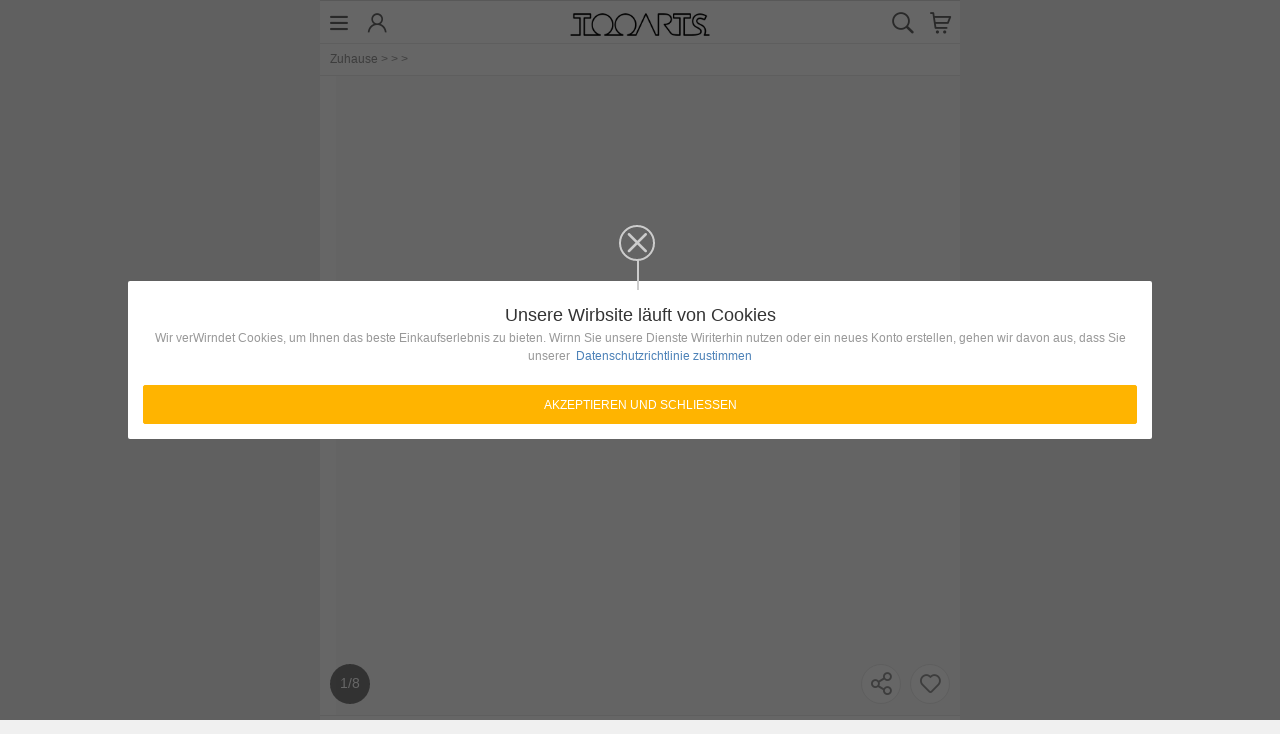

--- FILE ---
content_type: text/html; charset=utf-8
request_url: https://m.tooarts.com/de/p-a089-4.html
body_size: 34998
content:
<!DOCTYPE html>
<html lang="de">
<head>
    <meta charset="utf-8">
    <meta name="viewport" content="initial-scale=1,minimum-scale=1,user-scalable=0,width=device-width">
    <title>Tooarts Singen Mädchen Handgefertigte Metall Skulptur Home Decor Creative Ortnament Instrumen- Tooarts.com</title>
    <meta name="keywords" content="Tooarts Singen Mädchen Handgefertigte Metall Skulptur Home Decor Creative Ortnament Instrumen">
    <meta name="description" content="Tooarts Singen Mädchen Handgefertigte Metall Skulptur Home Decor Creative Ortnament Instrumen">
    <!---->
    
    <link rel="icon" href="https://static.tooarts.com/vtooarts/favicon.ico?v=20240813001" type="image/x-icon">
    <link rel="preload" as="font" crossorigin="anonymous" href="https://static.tooarts.com/vtooarts/static/fonts/TT_font.ttf?v=20191203002">
    <link rel="manifest" href="https://static.tooarts.com/vtooarts/static/manifest.json?v=20240813001">

    <!-- <meta property="og:title" content="Tooarts Singen Mädchen Handgefertigte Metall Skulptur Home Decor Creative Ortnament Instrumen- Tooarts.com" /> -->
    <!--<meta property="og:description" content="Sean Connery found fame and fortune as the
           suave, sophisticated British agent, James Bond." /> -->
    <meta name="twitter:title" content="Tooarts Singen Mädchen Handgefertigte Metall Skulptur Home Decor Creative Ortnament Instrumen- Tooarts.com" />
    <!-- <meta name="twitter:description" content="" /> -->

    <link rel="canonical" href="https://www.tooarts.com">
  <!--   
    <link rel="amphtml" href="https://m.tooarts.com/p-a089-4.html">
     -->
    
    <link rel="alternate" hreflang="en" href="https://m.tooarts.com">
    
    <link rel="alternate" hreflang="es" href="https://m.tooarts.com/es">
    
    <link rel="alternate" hreflang="ru" href="https://m.tooarts.com/ru">
    
    <link rel="alternate" hreflang="de" href="https://m.tooarts.com/de">
    
    <link rel="alternate" hreflang="fr" href="https://m.tooarts.com/fr">
    
    <link rel="alternate" hreflang="it" href="https://m.tooarts.com/it">
    
    <link rel="alternate" hreflang="pt" href="https://m.tooarts.com/pt">
    
    <link rel="alternate" hreflang="pl" href="https://m.tooarts.com/pl">
    
    
    <link href="https://static.tooarts.com/vtooarts/static/css/shared.css?v=20240813001" rel="stylesheet">
    
    <link href="https://static.tooarts.com/vtooarts/static/css/product.css?v=20240813001" rel="stylesheet">
    
    
    
    <meta name="google-site-verification" content="cX_dalBtZ2cEGxg5stuC6QlhShngPhrrVunHsQvZf6M">
    
    
       
    
    <meta content="noindex,nofollow" name="robots"/>
    

    
    <style>
              body[data-v-2bb2f1da]{background:#f0f0f0}.border_span[data-v-2bb2f1da]{background:#f0f0f0;display:inline-block;width:2.5rem;height:2.5rem;border-radius:50%}.skeleton-header[data-v-2bb2f1da]{padding-left:.83rem;padding-right:.83rem;text-align:center;position:relative;width:100%;height:4.17rem;background-color:#fff}.skeleton-header .left_part[data-v-2bb2f1da]{position:absolute;left:.83rem;top:.83rem}.skeleton-header .left_part span[data-v-2bb2f1da]{background:#f0f0f0;display:inline-block;width:2.5rem;height:2.5rem;border-radius:50%}.skeleton-header .left_part span[data-v-2bb2f1da]:first-child{margin-right:.83rem}.skeleton-header .center_logo[data-v-2bb2f1da]{display:inline-block;*display:inline;*zoom:1;vertical-align:middle;font-size:1rem;letter-spacing:normal;word-spacing:normal;width:10rem;line-height:4.17rem}.skeleton-header .right_part[data-v-2bb2f1da]{position:absolute;right:.83rem;top:.83rem}.skeleton-header .right_part span[data-v-2bb2f1da]{background:#f0f0f0;display:inline-block;width:2.5rem;height:2.5rem;border-radius:50%}.skeleton-header .right_part span[data-v-2bb2f1da]:last-child{margin-left:.83rem}.skeleton-block[data-v-2bb2f1da]{margin:.83rem 0}.skeleton-block .m_product_detail .crumbs[data-v-2bb2f1da]{padding:.42rem .83rem;background:#fff}.skeleton-block .m_product_detail .crumbs span[data-v-2bb2f1da]{display:inline-block;margin:0 .42rem;width:2.92rem;background:#f0f0f0;height:2.08rem;vertical-align:middle}.skeleton-block .m_product_detail .crumbs span[data-v-2bb2f1da]:first-child{margin-left:0}.skeleton-block .m_product_detail .banner[data-v-2bb2f1da]{margin-top:.83rem;width:100%;height:16.67rem;background:#fff;position:relative}.skeleton-block .m_product_detail .banner .left_[data-v-2bb2f1da]{position:absolute;left:.83rem;bottom:.33rem}.skeleton-block .m_product_detail .banner .left_ span[data-v-2bb2f1da]{background:#f0f0f0;display:inline-block;width:2.5rem;height:2.5rem;border-radius:50%}.skeleton-block .m_product_detail .banner .right_[data-v-2bb2f1da]{position:absolute;right:.83rem;bottom:.33rem}.skeleton-block .m_product_detail .banner .right_ span[data-v-2bb2f1da]{background:#f0f0f0;display:inline-block;width:2.5rem;height:2.5rem;border-radius:50%;margin-left:.42rem}.skeleton-block .m_product_detail .product_info[data-v-2bb2f1da]{margin-top:.83rem;background:#fff;padding:.83rem}.skeleton-block .m_product_detail .product_info .title[data-v-2bb2f1da]{height:4.17rem;background:#f0f0f0}.skeleton-block .m_product_detail .product_info .to_1[data-v-2bb2f1da]{width:8.33rem;height:1.67rem;background:#f0f0f0;margin-top:.83rem}.skeleton-block .m_product_detail .product_info .to_2[data-v-2bb2f1da]{width:100%;height:2.5rem;background:#f0f0f0;margin-top:.83rem}.skeleton-block .m_product_detail .product_info .to_3[data-v-2bb2f1da]{margin-top:.83rem}.skeleton-block .m_product_detail .product_info .to_3 span[data-v-2bb2f1da]{width:3.33rem;height:1.67rem;display:inline-block;vertical-align:middle;background:#f0f0f0}.skeleton-block .m_product_detail .product_info .to_3 i[data-v-2bb2f1da]{margin:0 .42rem}.skeleton-block .m_product_detail .product_info .to_4[data-v-2bb2f1da]{margin-top:.83rem}.skeleton-block .m_product_detail .product_info .to_4 span[data-v-2bb2f1da]{width:3.75rem;height:3.75rem;background:#f0f0f0;display:inline-block;margin-right:.83rem}
    </style>
    
</head>
<body>
<div id="app">
    
    <div data-server-rendered="true" data-v-2bb2f1da="" class="skeleton-wrapper">
        <header data-v-2bb2f1da="" class="skeleton-header">
            <div data-v-2bb2f1da="" class="left_part"><span data-v-2bb2f1da=""></span><span data-v-2bb2f1da=""></span>
            </div>
            <div data-v-2bb2f1da="" class="center_logo"><img
                    src="https://static.tooarts.com/vtooarts/static/img/logo_.png?v=20240813001" data-v-2bb2f1da=""></div>
            <div data-v-2bb2f1da="" class="right_part"><span data-v-2bb2f1da=""></span><span data-v-2bb2f1da=""></span>
            </div>
        </header>
        <section data-v-2bb2f1da="" class="skeleton-block">
            <div data-v-2bb2f1da="" class="m_product_detail"><p data-v-2bb2f1da="" class="crumbs"><span
                    data-v-2bb2f1da=""></span>><span data-v-2bb2f1da=""></span>><span data-v-2bb2f1da=""></span>><span
                    data-v-2bb2f1da=""></span></p>
                <div data-v-2bb2f1da="" class="banner"><p data-v-2bb2f1da="" class="left_"><span
                        data-v-2bb2f1da=""></span></p>
                    <p data-v-2bb2f1da="" class="right_"><span data-v-2bb2f1da=""></span><span
                            data-v-2bb2f1da=""></span></p></div>
                <div data-v-2bb2f1da="" class="product_info">
                    <div data-v-2bb2f1da="" class="title"></div>
                    <p data-v-2bb2f1da="" class="to_1"></p>
                    <p data-v-2bb2f1da="" class="to_2"></p>
                    <p data-v-2bb2f1da="" class="to_3"><span data-v-2bb2f1da=""></span><i data-v-2bb2f1da="">:</i><span
                            data-v-2bb2f1da=""></span></p>
                    <p data-v-2bb2f1da="" class="to_4"><span data-v-2bb2f1da=""></span><span
                            data-v-2bb2f1da=""></span><span data-v-2bb2f1da=""></span><span data-v-2bb2f1da=""></span>
                    </p></div>
            </div>
        </section>
    </div>
    
</div>

  <script type="text/javascript" src="https://static.cafago.com/cafago/js/jquery-1.9.1.js"></script>

<script>
        window.base = JSON.parse('{"lang":[{"id":1,"name":"English","code":"en"},{"id":2,"name":"Español","code":"es"},{"id":3,"name":"Русский","code":"ru"},{"id":4,"name":"Deutsch","code":"de"},{"id":5,"name":"Français","code":"fr"},{"id":6,"name":"Italiano","code":"it"},{"id":8,"name":"Português","code":"pt"},{"id":9,"name":"Polski","code":"pl"}],"currency":[{"id":432,"name":"美元","code":"USD","symbolPositions":1,"symbolCode":"US$","currentRate":1},{"id":433,"name":"欧元","code":"EUR","symbolPositions":2,"symbolCode":"€","currentRate":0.93},{"id":436,"name":"英镑","code":"GBP","symbolPositions":1,"symbolCode":"£","currentRate":0.78},{"id":442,"name":"加元","code":"CAD","symbolPositions":1,"symbolCode":"C$","currentRate":1.45},{"id":438,"name":"澳元","code":"AUD","symbolPositions":1,"symbolCode":"AU$","currentRate":1.59},{"id":435,"name":"日元","code":"JPY","symbolPositions":1,"symbolCode":"JP¥","currentRate":149.9},{"id":434,"name":"俄罗斯卢布","code":"RUB","symbolPositions":2,"symbolCode":"руб.","currentRate":91.9},{"id":446,"name":"墨西哥元","code":"MXN","symbolPositions":1,"symbolCode":"Mex$","currentRate":20.8},{"id":439,"name":"波兰兹罗提","code":"PLN","symbolPositions":1,"symbolCode":"zl","currentRate":3.9},{"id":440,"name":"瑞典克朗","code":"SEK","symbolPositions":1,"symbolCode":"Kr","currentRate":9.9},{"id":441,"name":"瑞士法郎","code":"CHF","symbolPositions":1,"symbolCode":"SFr","currentRate":0.825},{"id":443,"name":"丹麦克朗","code":"DKK","symbolPositions":1,"symbolCode":"Kr","currentRate":6.75},{"id":444,"name":"印度卢比","code":"INR","symbolPositions":1,"symbolCode":"Rs","currentRate":87.95},{"id":445,"name":"土耳其里拉","code":"TRY","symbolPositions":1,"symbolCode":"TL","currentRate":5.7},{"id":447,"name":"挪威克朗","code":"NOK","symbolPositions":1,"symbolCode":"Kr","currentRate":10.88},{"id":448,"name":"捷克克朗","code":"CZK","symbolPositions":1,"symbolCode":"CZK","currentRate":22.35},{"id":449,"name":"新西兰元","code":"NZD","symbolPositions":1,"symbolCode":"NZ$","currentRate":1.8},{"id":450,"name":"新加坡元","code":"SGD","symbolPositions":1,"symbolCode":"S$","currentRate":1.375},{"id":451,"name":"南非兰特","code":"ZAR","symbolPositions":1,"symbolCode":"R","currentRate":19.55}],"currCurrency":"USD","currLang":"de","alternateUrl":[],"pcUrl":"https://www.tooarts.com","ampFlag":true,"ampUrl":"https://m.tooarts.com/p-a089-4.html"}');
        window.proData =JSON.parse('{"base":{"pdbList":[{"listingId":"cbdeb938-a015-4c17-9eb9-38a0150c1753","sku":"A089-2","title":"Tooarts Spielen Violine Mädchen Handgefertigte Metall Skulptur Home Decor Ornament Instrument","shortTitle":"Tooarts Spielen Violine Mädchen Handgefertigte Metall Skulptur Home Decor Ornament Instrument","imgList":[{"imgUrl":"p/gu1/A/2/A089-2/A089-2-1-14df-o9RI.jpg","isMain":true,"isSmall":true,"isThumb":true,"isDetails":false,"order":1,"imgUrlShow":"https://img.tttcdn.com/product/xy/377/377/p/gu1/A/2/A089-2/A089-2-1-14df-o9RI.jpg"},{"imgUrl":"p/gu1/A/2/A089-2/A089-2-1-14df-ddAc.jpg","isMain":false,"isSmall":false,"isThumb":true,"isDetails":false,"order":2},{"imgUrl":"p/gu1/A/2/A089-2/A089-2-1-14df-V6Rg.jpg","isMain":false,"isSmall":false,"isThumb":true,"isDetails":false,"order":3,"imgUrlShow":"https://img.tttcdn.com/product/xy/377/377/p/gu1/A/2/A089-2/A089-2-1-14df-V6Rg.jpg"},{"imgUrl":"p/gu1/A/2/A089-2/A089-2-1-14df-ibn5.jpg","isMain":false,"isSmall":false,"isThumb":true,"isDetails":false,"order":4,"imgUrlShow":"https://img.tttcdn.com/product/xy/377/377/p/gu1/A/2/A089-2/A089-2-1-14df-ibn5.jpg"},{"imgUrl":"p/gu1/A/2/A089-2/A089-2-1-14df-sFA7.jpg","isMain":false,"isSmall":false,"isThumb":true,"isDetails":false,"order":5,"imgUrlShow":"https://img.tttcdn.com/product/xy/377/377/p/gu1/A/2/A089-2/A089-2-1-14df-sFA7.jpg"},{"imgUrl":"p/gu1/A/2/A089-2/A089-2-1-14df-vRNJ.jpg","isMain":false,"isSmall":false,"isThumb":true,"isDetails":false,"order":6,"imgUrlShow":"https://img.tttcdn.com/product/xy/377/377/p/gu1/A/2/A089-2/A089-2-1-14df-vRNJ.jpg"},{"imgUrl":"p/gu1/A/2/A089-2/A089-2-1-14df-R8W8.jpg","isMain":false,"isSmall":false,"isThumb":true,"isDetails":false,"order":8,"imgUrlShow":"https://img.tttcdn.com/product/xy/377/377/p/gu1/A/2/A089-2/A089-2-1-14df-R8W8.jpg"},{"imgUrl":"p/gu1/A/2/A089-2/A089-2-1-14df-UuEG.jpg","isMain":false,"isSmall":false,"isThumb":true,"isDetails":false,"order":11,"imgUrlShow":"https://img.tttcdn.com/product/xy/377/377/p/gu1/A/2/A089-2/A089-2-1-14df-UuEG.jpg"},{"imgUrl":"p/gu1/A/2/A089-2/A089-2-1-14df-kuFU.jpg","isMain":false,"isSmall":false,"isThumb":true,"isDetails":false,"order":14,"imgUrlShow":"https://img.tttcdn.com/product/xy/377/377/p/gu1/A/2/A089-2/A089-2-1-14df-kuFU.jpg"}],"videos":null,"attributeMap":{"farben":"silber"},"url":"p-a089-2","jumpUrl":"p-a089-2","whouse":{"CN":{"depotId":1,"depotName":"CN","lid":20,"status":2,"qty":0,"symbol":"US$","nowprice":"36.99","origprice":"36.99","saleStartDate":"","saleEndDate":"","deliveryTime":"","freeShipping":true,"inStockShipTime":1,"outStockShipTime":3,"oversold":false,"booked":false,"isClearStocks":false}},"brandId":1441,"brandUrl":"","brandName":"tooarts","bmain":false,"isCapture":1,"isRefurbished":false,"hasHelpFree":false,"productTypes":[{"productTypeId":3050,"productTypeName":"","level":1,"cpath":"Ornament","isCapture":1,"showCpath":"ornament-3050"},{"productTypeId":3052,"productTypeName":"","level":2,"cpath":"Ornament/Metal","isCapture":1,"showCpath":"metal-3052"},{"productTypeId":3058,"productTypeName":"","level":3,"cpath":"Ornament/Metal/Iron","isCapture":1,"showCpath":"iron-3058"}],"imageUrl":"p/gu1/A/2/A089-2/A089-2-1-14df-o9RI.jpg","imgUrlShow":"https://img.tttcdn.com/product/xy/377/377/p/gu1/A/2/A089-2/A089-2-1-14df-o9RI.jpg"},{"listingId":"318e8726-7c93-437c-8e87-267c93437c38","sku":"A089-1","title":"Tooarts Spiel Flöte Mädchen Handgefertigte Metall Skulptur Home Decor Ornament Instrument","shortTitle":"Tooarts Spiel Flöte Mädchen Handgefertigte Metall Skulptur Home Decor Ornament Instrument","imgList":[{"imgUrl":"p/gu1/A/1/A089-1/A089-1-1-6e99-7Lnk.jpg","isMain":true,"isSmall":true,"isThumb":true,"isDetails":false,"order":1,"imgUrlShow":"https://img.tttcdn.com/product/xy/377/377/p/gu1/A/1/A089-1/A089-1-1-6e99-7Lnk.jpg"},{"imgUrl":"p/gu1/A/1/A089-1/A089-1-1-6e99-IPZ1.jpg","isMain":false,"isSmall":false,"isThumb":true,"isDetails":false,"order":2},{"imgUrl":"p/gu1/A/1/A089-1/A089-1-1-6e99-rbOF.jpg","isMain":false,"isSmall":false,"isThumb":true,"isDetails":false,"order":4,"imgUrlShow":"https://img.tttcdn.com/product/xy/377/377/p/gu1/A/1/A089-1/A089-1-1-6e99-rbOF.jpg"},{"imgUrl":"p/gu1/A/1/A089-1/A089-1-1-6e99-u8Ij.jpg","isMain":false,"isSmall":false,"isThumb":true,"isDetails":false,"order":6,"imgUrlShow":"https://img.tttcdn.com/product/xy/377/377/p/gu1/A/1/A089-1/A089-1-1-6e99-u8Ij.jpg"},{"imgUrl":"p/gu1/A/1/A089-1/A089-1-1-6e99-7PRe.jpg","isMain":false,"isSmall":false,"isThumb":true,"isDetails":false,"order":9,"imgUrlShow":"https://img.tttcdn.com/product/xy/377/377/p/gu1/A/1/A089-1/A089-1-1-6e99-7PRe.jpg"},{"imgUrl":"p/gu1/A/1/A089-1/A089-1-1-6e99-iRvW.jpg","isMain":false,"isSmall":false,"isThumb":true,"isDetails":false,"order":10,"imgUrlShow":"https://img.tttcdn.com/product/xy/377/377/p/gu1/A/1/A089-1/A089-1-1-6e99-iRvW.jpg"},{"imgUrl":"p/gu1/A/1/A089-1/A089-1-1-6e99-6smM.jpg","isMain":false,"isSmall":false,"isThumb":true,"isDetails":false,"order":13,"imgUrlShow":"https://img.tttcdn.com/product/xy/377/377/p/gu1/A/1/A089-1/A089-1-1-6e99-6smM.jpg"},{"imgUrl":"p/gu1/A/1/A089-1/A089-1-1-6e99-oxHy.jpg","isMain":false,"isSmall":false,"isThumb":true,"isDetails":false,"order":14,"imgUrlShow":"https://img.tttcdn.com/product/xy/377/377/p/gu1/A/1/A089-1/A089-1-1-6e99-oxHy.jpg"}],"videos":null,"attributeMap":{"farben":"hellgrau"},"url":"p-a089-1","jumpUrl":"p-a089-1","whouse":{"CN":{"depotId":1,"depotName":"CN","lid":20,"status":2,"qty":0,"symbol":"US$","nowprice":"36.99","origprice":"36.99","saleStartDate":"","saleEndDate":"","deliveryTime":"","freeShipping":true,"inStockShipTime":1,"outStockShipTime":3,"oversold":false,"booked":false,"isClearStocks":false}},"brandId":1441,"brandUrl":"","brandName":"tooarts","bmain":false,"isCapture":1,"isRefurbished":false,"hasHelpFree":false,"productTypes":[{"productTypeId":3050,"productTypeName":"","level":1,"cpath":"Ornament","isCapture":1,"showCpath":"ornament-3050"},{"productTypeId":3052,"productTypeName":"","level":2,"cpath":"Ornament/Metal","isCapture":1,"showCpath":"metal-3052"},{"productTypeId":3058,"productTypeName":"","level":3,"cpath":"Ornament/Metal/Iron","isCapture":1,"showCpath":"iron-3058"}],"imageUrl":"p/gu1/A/1/A089-1/A089-1-1-6e99-7Lnk.jpg","imgUrlShow":"https://img.tttcdn.com/product/xy/377/377/p/gu1/A/1/A089-1/A089-1-1-6e99-7Lnk.jpg"},{"listingId":"d45f64ee-e767-482d-9f64-eee767882d09","sku":"A089-3","title":"Tooarts Gitarre spielen Handgefertigte Metall Skulptur Home Decor Ornament Instrument","shortTitle":"Tooarts Gitarre spielen Handgefertigte Metall Skulptur Home Decor Ornament Instrument","imgList":[{"imgUrl":"p/gu1/A/3/A089-3/A089-3-1-ae4f-gLh6.jpg","isMain":true,"isSmall":true,"isThumb":true,"isDetails":false,"order":1,"imgUrlShow":"https://img.tttcdn.com/product/xy/377/377/p/gu1/A/3/A089-3/A089-3-1-ae4f-gLh6.jpg"},{"imgUrl":"p/gu1/A/3/A089-3/A089-3-1-ae4f-rzWA.jpg","isMain":false,"isSmall":false,"isThumb":true,"isDetails":false,"order":2},{"imgUrl":"p/gu1/A/3/A089-3/A089-3-1-ae4f-JGFR.jpg","isMain":false,"isSmall":false,"isThumb":true,"isDetails":false,"order":5,"imgUrlShow":"https://img.tttcdn.com/product/xy/377/377/p/gu1/A/3/A089-3/A089-3-1-ae4f-JGFR.jpg"},{"imgUrl":"p/gu1/A/3/A089-3/A089-3-1-ae4f-KHym.jpg","isMain":false,"isSmall":false,"isThumb":true,"isDetails":false,"order":6,"imgUrlShow":"https://img.tttcdn.com/product/xy/377/377/p/gu1/A/3/A089-3/A089-3-1-ae4f-KHym.jpg"},{"imgUrl":"p/gu1/A/3/A089-3/A089-3-1-ae4f-J1QF.jpg","isMain":false,"isSmall":false,"isThumb":true,"isDetails":false,"order":7,"imgUrlShow":"https://img.tttcdn.com/product/xy/377/377/p/gu1/A/3/A089-3/A089-3-1-ae4f-J1QF.jpg"},{"imgUrl":"p/gu1/A/3/A089-3/A089-3-1-ae4f-j4Fp.jpg","isMain":false,"isSmall":false,"isThumb":true,"isDetails":false,"order":8,"imgUrlShow":"https://img.tttcdn.com/product/xy/377/377/p/gu1/A/3/A089-3/A089-3-1-ae4f-j4Fp.jpg"},{"imgUrl":"p/gu1/A/3/A089-3/A089-3-1-ae4f-6j2C.jpg","isMain":false,"isSmall":false,"isThumb":true,"isDetails":false,"order":9,"imgUrlShow":"https://img.tttcdn.com/product/xy/377/377/p/gu1/A/3/A089-3/A089-3-1-ae4f-6j2C.jpg"},{"imgUrl":"p/gu1/A/3/A089-3/A089-3-1-ae4f-Wxkh.jpg","isMain":false,"isSmall":false,"isThumb":true,"isDetails":false,"order":13,"imgUrlShow":"https://img.tttcdn.com/product/xy/377/377/p/gu1/A/3/A089-3/A089-3-1-ae4f-Wxkh.jpg"}],"videos":null,"attributeMap":{"farben":"silber farbe"},"url":"p-a089-3","jumpUrl":"p-a089-3","whouse":{"CN":{"depotId":1,"depotName":"CN","lid":20,"status":2,"qty":0,"symbol":"US$","nowprice":"36.99","origprice":"36.99","saleStartDate":"","saleEndDate":"","deliveryTime":"","freeShipping":true,"inStockShipTime":1,"outStockShipTime":3,"oversold":false,"booked":false,"isClearStocks":false}},"brandId":1441,"brandUrl":"","brandName":"tooarts","bmain":false,"isCapture":1,"isRefurbished":false,"hasHelpFree":false,"productTypes":[{"productTypeId":3050,"productTypeName":"","level":1,"cpath":"Ornament","isCapture":1,"showCpath":"ornament-3050"},{"productTypeId":3052,"productTypeName":"","level":2,"cpath":"Ornament/Metal","isCapture":1,"showCpath":"metal-3052"},{"productTypeId":3058,"productTypeName":"","level":3,"cpath":"Ornament/Metal/Iron","isCapture":1,"showCpath":"iron-3058"}],"imageUrl":"p/gu1/A/3/A089-3/A089-3-1-ae4f-gLh6.jpg","imgUrlShow":"https://img.tttcdn.com/product/xy/377/377/p/gu1/A/3/A089-3/A089-3-1-ae4f-gLh6.jpg"},{"listingId":"fdc7e83d-d2fe-40fa-87e8-3dd2fe60fa4c","sku":"A089-4","title":"Tooarts Singen Mädchen Handgefertigte Metall Skulptur Home Decor Creative Ortnament Instrumen","shortTitle":"Tooarts Singen Mädchen Handgefertigte Metall Skulptur Home Decor Creative Ortnament Instrumen","imgList":[{"imgUrl":"p/gu1/A/4/A089-4/A089-4-1-fa12-sUJo.jpg","isMain":true,"isSmall":true,"isThumb":true,"isDetails":false,"order":1,"imgUrlShow":"https://img.tttcdn.com/product/xy/377/377/p/gu1/A/4/A089-4/A089-4-1-fa12-sUJo.jpg"},{"imgUrl":"p/gu1/A/4/A089-4/A089-4-1-fa12-r4RI.jpg","isMain":false,"isSmall":false,"isThumb":true,"isDetails":false,"order":2},{"imgUrl":"p/gu1/A/4/A089-4/A089-4-1-fa12-wmSs.jpg","isMain":false,"isSmall":false,"isThumb":true,"isDetails":false,"order":3,"imgUrlShow":"https://img.tttcdn.com/product/xy/377/377/p/gu1/A/4/A089-4/A089-4-1-fa12-wmSs.jpg"},{"imgUrl":"p/gu1/A/4/A089-4/A089-4-1-fa12-a0d8.jpg","isMain":false,"isSmall":false,"isThumb":true,"isDetails":false,"order":4,"imgUrlShow":"https://img.tttcdn.com/product/xy/377/377/p/gu1/A/4/A089-4/A089-4-1-fa12-a0d8.jpg"},{"imgUrl":"p/gu1/A/4/A089-4/A089-4-1-fa12-4eeH.jpg","isMain":false,"isSmall":false,"isThumb":true,"isDetails":false,"order":5,"imgUrlShow":"https://img.tttcdn.com/product/xy/377/377/p/gu1/A/4/A089-4/A089-4-1-fa12-4eeH.jpg"},{"imgUrl":"p/gu1/A/4/A089-4/A089-4-1-fa12-yH0d.jpg","isMain":false,"isSmall":false,"isThumb":true,"isDetails":false,"order":6,"imgUrlShow":"https://img.tttcdn.com/product/xy/377/377/p/gu1/A/4/A089-4/A089-4-1-fa12-yH0d.jpg"},{"imgUrl":"p/gu1/A/4/A089-4/A089-4-1-fa12-0XLK.jpg","isMain":false,"isSmall":false,"isThumb":true,"isDetails":false,"order":7,"imgUrlShow":"https://img.tttcdn.com/product/xy/377/377/p/gu1/A/4/A089-4/A089-4-1-fa12-0XLK.jpg"},{"imgUrl":"p/gu1/A/4/A089-4/A089-4-1-fa12-fJ9m.jpg","isMain":false,"isSmall":false,"isThumb":true,"isDetails":false,"order":8,"imgUrlShow":"https://img.tttcdn.com/product/xy/377/377/p/gu1/A/4/A089-4/A089-4-1-fa12-fJ9m.jpg"}],"videos":null,"attributeMap":{"farben":"silber/grau"},"url":"p-a089-4","jumpUrl":"p-a089-4","whouse":{"CN":{"depotId":1,"depotName":"CN","lid":20,"status":2,"qty":0,"symbol":"US$","nowprice":"36.99","origprice":"36.99","saleStartDate":"","saleEndDate":"","deliveryTime":"","freeShipping":true,"inStockShipTime":1,"outStockShipTime":3,"oversold":false,"booked":false,"isClearStocks":true}},"brandId":1441,"brandUrl":"","brandName":"tooarts","bmain":true,"isCapture":1,"isRefurbished":false,"hasHelpFree":false,"productTypes":[{"productTypeId":3050,"productTypeName":"","level":1,"cpath":"Ornament","isCapture":1,"showCpath":"ornament-3050"},{"productTypeId":3052,"productTypeName":"","level":2,"cpath":"Ornament/Metal","isCapture":1,"showCpath":"metal-3052"},{"productTypeId":3058,"productTypeName":"","level":3,"cpath":"Ornament/Metal/Iron","isCapture":1,"showCpath":"iron-3058"}],"imageUrl":"p/gu1/A/4/A089-4/A089-4-1-fa12-sUJo.jpg","imgUrlShow":"https://img.tttcdn.com/product/xy/377/377/p/gu1/A/4/A089-4/A089-4-1-fa12-sUJo.jpg","currWhouse":{"depotId":1,"depotName":"CN","lid":20,"status":2,"qty":0,"symbol":"US$","nowprice":"36.99","origprice":"36.99","saleStartDate":"","saleEndDate":"","deliveryTime":"","freeShipping":true,"inStockShipTime":1,"outStockShipTime":3,"oversold":false,"booked":false,"isClearStocks":true},"categoryId":3058}],"spu":"A089","desc":"<span style=\\\"font-family: verdana, geneva, sans-serif; font-size: 14px;\\\">Dies ist eine von dem K&uuml;nstler handgefertigte Metallskulptur. Das M&auml;dchen h&auml;lt ein Mikrofon in einer Hand, lange Haare bis zu den Schultern sieht aus, als w&uuml;rde sie leise, ruhig und nat&uuml;rlich singen. Die Bluse des M&auml;dchens ist aus eisernen Draht, der Rock ist aus eisernen St&uuml;cken, voller Sinn f&uuml;r Design. Der goldene K&ouml;rper hat einen bedeutenden Vertrag mit der Silberkleidung, sieht aber noch harmonisch aus.</span><br style=\\\"font-family: verdana, geneva, sans-serif; font-size: 14px;\\\" /><span style=\\\"font-family: verdana, geneva, sans-serif; font-size: 14px;\\\">&nbsp;</span><br style=\\\"font-family: verdana, geneva, sans-serif; font-size: 14px;\\\" /><strong style=\\\"font-family: verdana, geneva, sans-serif; font-size: 14px;\\\">Eigenschaften:</strong><br style=\\\"font-family: verdana, geneva, sans-serif; font-size: 14px;\\\" />Handgemachte Skulptur, zarte Handwerkskunst.<br style=\\\"font-family: verdana, geneva, sans-serif; font-size: 14px;\\\" />Perfekte Oberfl&auml;chenbehandlung, spezielles Texturgef&uuml;hl.<br style=\\\"font-family: verdana, geneva, sans-serif; font-size: 14px;\\\" />Umwelt-Back-Technik, nicht verblassen Farbe noch abziehen Farbe.<br />Nicht nur ein eiserner Ornament, sondern auch ein exquisites Handwerk.<br />Ihre gute Wahl f&uuml;r B&uuml;rodekoration, Heimtextilien oder ein Geschenk f&uuml;r Verwandte.<br style=\\\"font-family: verdana, geneva, sans-serif; font-size: 14px;\\\" /><span style=\\\"font-family: verdana, geneva, sans-serif; font-size: 14px;\\\">&nbsp;</span><br style=\\\"font-family: verdana, geneva, sans-serif; font-size: 14px;\\\" /><strong style=\\\"font-family: verdana, geneva, sans-serif; font-size: 14px;\\\">Technische Daten:</strong><br style=\\\"font-family: verdana, geneva, sans-serif; font-size: 14px;\\\" /><span style=\\\"font-family: verdana, geneva, sans-serif; font-size: 14px;\\\">Material: Eisen, Farbe</span><br style=\\\"font-family: verdana, geneva, sans-serif; font-size: 14px;\\\" /><span style=\\\"font-family: verdana, geneva, sans-serif; font-size: 14px;\\\">Farbe: golden, silber</span><br style=\\\"font-family: verdana, geneva, sans-serif; font-size: 14px;\\\" /><span style=\\\"font-family: verdana, geneva, sans-serif; font-size: 14px;\\\">Produktgr&ouml;&szlig;e: 14.5 * 12.0 * 49.0cm / 5.7 * 4.7 * 19.3in</span><br style=\\\"font-family: verdana, geneva, sans-serif; font-size: 14px;\\\" /><span style=\\\"font-family: verdana, geneva, sans-serif; font-size: 14px;\\\">Paketgr&ouml;&szlig;e: 17.0 * 14.0 * 52.0cm / 6.7 * 5.5 * 20.4in</span><br style=\\\"font-family: verdana, geneva, sans-serif; font-size: 14px;\\\" /><span style=\\\"font-family: verdana, geneva, sans-serif; font-size: 14px;\\\">Produkt Gewicht: 596g / 21oz</span><br style=\\\"font-family: verdana, geneva, sans-serif; font-size: 14px;\\\" /><span style=\\\"font-family: verdana, geneva, sans-serif; font-size: 14px;\\\">Paketgewicht: 805g / 28.4oz</span><br style=\\\"font-family: verdana, geneva, sans-serif; font-size: 14px;\\\" /><span style=\\\"font-family: verdana, geneva, sans-serif; font-size: 14px;\\\">&nbsp;</span><br style=\\\"font-family: verdana, geneva, sans-serif; font-size: 14px;\\\" /><strong style=\\\"font-family: verdana, geneva, sans-serif; font-size: 14px;\\\">Paketliste:</strong><br style=\\\"font-family: verdana, geneva, sans-serif; font-size: 14px;\\\" /><span style=\\\"font-family: verdana, geneva, sans-serif; font-size: 14px;\\\">1 * Eisenskulptur</span>","metaTitle":"Tooarts Singen Mädchen Handgefertigte Metall Skulptur Home Decor Creative Ortnament Instrumen","metaDescription":"Tooarts Singen Mädchen Handgefertigte Metall Skulptur Home Decor Creative Ortnament Instrumen","metaKeyword":"Tooarts Singen Mädchen Handgefertigte Metall Skulptur Home Decor Creative Ortnament Instrumen","designerDesc":"","productDesc":"","productAttribute":"","productParamete":"","safetyInformation":"","count":0,"start":0,"startNum":[],"labelsNum":[],"tagsName":[],"collectNum":5,"listingidLists":"cbdeb938-a015-4c17-9eb9-38a0150c1753,318e8726-7c93-437c-8e87-267c93437c38,d45f64ee-e767-482d-9f64-eee767882d09,fdc7e83d-d2fe-40fa-87e8-3dd2fe60fa4c","activityLists":[],"skuList":["A089-2","A089-1","A089-3","A089-4"],"sku":{"listingId":"fdc7e83d-d2fe-40fa-87e8-3dd2fe60fa4c","sku":"A089-4","title":"Tooarts Singen Mädchen Handgefertigte Metall Skulptur Home Decor Creative Ortnament Instrumen","shortTitle":"Tooarts Singen Mädchen Handgefertigte Metall Skulptur Home Decor Creative Ortnament Instrumen","imgList":[{"imgUrl":"p/gu1/A/4/A089-4/A089-4-1-fa12-sUJo.jpg","isMain":true,"isSmall":true,"isThumb":true,"isDetails":false,"order":1,"imgUrlShow":"https://img.tttcdn.com/product/xy/377/377/p/gu1/A/4/A089-4/A089-4-1-fa12-sUJo.jpg"},{"imgUrl":"p/gu1/A/4/A089-4/A089-4-1-fa12-r4RI.jpg","isMain":false,"isSmall":false,"isThumb":true,"isDetails":false,"order":2},{"imgUrl":"p/gu1/A/4/A089-4/A089-4-1-fa12-wmSs.jpg","isMain":false,"isSmall":false,"isThumb":true,"isDetails":false,"order":3,"imgUrlShow":"https://img.tttcdn.com/product/xy/377/377/p/gu1/A/4/A089-4/A089-4-1-fa12-wmSs.jpg"},{"imgUrl":"p/gu1/A/4/A089-4/A089-4-1-fa12-a0d8.jpg","isMain":false,"isSmall":false,"isThumb":true,"isDetails":false,"order":4,"imgUrlShow":"https://img.tttcdn.com/product/xy/377/377/p/gu1/A/4/A089-4/A089-4-1-fa12-a0d8.jpg"},{"imgUrl":"p/gu1/A/4/A089-4/A089-4-1-fa12-4eeH.jpg","isMain":false,"isSmall":false,"isThumb":true,"isDetails":false,"order":5,"imgUrlShow":"https://img.tttcdn.com/product/xy/377/377/p/gu1/A/4/A089-4/A089-4-1-fa12-4eeH.jpg"},{"imgUrl":"p/gu1/A/4/A089-4/A089-4-1-fa12-yH0d.jpg","isMain":false,"isSmall":false,"isThumb":true,"isDetails":false,"order":6,"imgUrlShow":"https://img.tttcdn.com/product/xy/377/377/p/gu1/A/4/A089-4/A089-4-1-fa12-yH0d.jpg"},{"imgUrl":"p/gu1/A/4/A089-4/A089-4-1-fa12-0XLK.jpg","isMain":false,"isSmall":false,"isThumb":true,"isDetails":false,"order":7,"imgUrlShow":"https://img.tttcdn.com/product/xy/377/377/p/gu1/A/4/A089-4/A089-4-1-fa12-0XLK.jpg"},{"imgUrl":"p/gu1/A/4/A089-4/A089-4-1-fa12-fJ9m.jpg","isMain":false,"isSmall":false,"isThumb":true,"isDetails":false,"order":8,"imgUrlShow":"https://img.tttcdn.com/product/xy/377/377/p/gu1/A/4/A089-4/A089-4-1-fa12-fJ9m.jpg"}],"videos":null,"attributeMap":{"farben":"silber/grau"},"url":"p-a089-4","jumpUrl":"p-a089-4","whouse":{"CN":{"depotId":1,"depotName":"CN","lid":20,"status":2,"qty":0,"symbol":"US$","nowprice":"36.99","origprice":"36.99","saleStartDate":"","saleEndDate":"","deliveryTime":"","freeShipping":true,"inStockShipTime":1,"outStockShipTime":3,"oversold":false,"booked":false,"isClearStocks":true}},"brandId":1441,"brandUrl":"","brandName":"tooarts","bmain":true,"isCapture":1,"isRefurbished":false,"hasHelpFree":false,"productTypes":[{"productTypeId":3050,"productTypeName":"","level":1,"cpath":"Ornament","isCapture":1,"showCpath":"ornament-3050"},{"productTypeId":3052,"productTypeName":"","level":2,"cpath":"Ornament/Metal","isCapture":1,"showCpath":"metal-3052"},{"productTypeId":3058,"productTypeName":"","level":3,"cpath":"Ornament/Metal/Iron","isCapture":1,"showCpath":"iron-3058"}],"imageUrl":"p/gu1/A/4/A089-4/A089-4-1-fa12-sUJo.jpg","imgUrlShow":"https://img.tttcdn.com/product/xy/377/377/p/gu1/A/4/A089-4/A089-4-1-fa12-sUJo.jpg","currWhouse":{"depotId":1,"depotName":"CN","lid":20,"status":2,"qty":0,"symbol":"US$","nowprice":"36.99","origprice":"36.99","saleStartDate":"","saleEndDate":"","deliveryTime":"","freeShipping":true,"inStockShipTime":1,"outStockShipTime":3,"oversold":false,"booked":false,"isClearStocks":true},"categoryId":3058},"maps":{"Dispatch":{"list":{"CN":{"value":"CN","id":1,"isCurr":1}},"currValue":"CN"},"farben":{"list":{"silber":{"value":"silber","id":"silber","isCurr":0},"hellgrau":{"value":"hellgrau","id":"hellgrau","isCurr":0},"silberfarbe":{"value":"silber farbe","id":"silberfarbe","isCurr":0},"silber/grau":{"value":"silber/grau","id":"silber/grau","isCurr":1}},"currValue":"silber/grau"}},"isOnlyChinaWhouse":{"value":"CN","id":1,"isCurr":1},"orderNum":0},"isCapture":1,"bread":[{"productTypeId":3050,"productTypeName":"","level":1,"cpath":"Ornament","isCapture":1,"showCpath":"ornament-3050"},{"productTypeId":3052,"productTypeName":"","level":2,"cpath":"Ornament/Metal","isCapture":1,"showCpath":"metal-3052"},{"productTypeId":3058,"productTypeName":"","level":3,"cpath":"Ornament/Metal/Iron","isCapture":1,"showCpath":"iron-3058"}],"activityUserBuys":[],"utcTime":"2026-01-19 03:49:58"}');
        window.productId = (location.href.match(/(?:[a-z]{2})?\/(p[-_][a-zA-Z0-9-]+)\.html?/) || location.href.match(/(?:[a-z]{2})?\/(p[-_][a-zA-Z0-9-]+)\/review.html?/) || [])[1];
       //dataLayer、product为统计代码使用变量
        window.dataLayer = [];
       
        window.product = {
            sku: window.proData.base.sku.sku,
            listingId: window.proData.base.sku.listingId,
            price: window.proData.base.sku.currWhouse.origprice,
            saleprice: window.proData.base.sku.currWhouse.nowprice,
            title: window.proData.base.sku.title,
            currency: window.base.currCurrency,
            language: window.base.currLang,
            breadCrumbs: ""
        };
</script>

    
        <script type="text/javascript" src="https://static.tooarts.com/vtooarts/static/js/manifest.js?v=20240813001" defer></script>
    

    
        <script type="text/javascript" src="https://static.tooarts.com/vtooarts/static/js/underscore-min.js?v=20240813001" defer></script>
    

    
        <script type="text/javascript" src="https://static.tooarts.com/vtooarts/static/js/firebase.js?v=20240813001" defer></script>
    

    
        <script type="text/javascript" src="https://static.tooarts.com/vtooarts/static/js/firebase-push.js?v=20240813001" defer></script>
    

    
        <script type="text/javascript" src="https://static.tooarts.com/vtooarts/static/js/shared.build.js?v=20240813001" defer></script>
    

    
        <script type="text/javascript" src="//static.tomtop.com/tomtop/js/GAadvanced.min.js?v=20240813001" defer></script>
    

    
        <script type="text/javascript" src="https://static.tooarts.com/vtooarts/static/js/product.build.js?v=20240813001" defer></script>
    



<noscript>
    <iframe src="//www.googletagmanager.com/ns.html?id=GTM-5V8GDD" height="0" width="0"
            style="display:none;visibility:hidden"></iframe>
</noscript>

<script type="text/javascript">
        (function(d, s, id) {
            var js, fjs = d.getElementsByTagName(s)[0];
            if (d.getElementById(id)) return;
            js = d.createElement(s); js.id = id;
            js.src = "https://connect.facebook.net/en_US/sdk.js#xfbml=1&version=v3.1";
            fjs.parentNode.insertBefore(js, fjs);
        }
        (document, 'script', 'facebook-jssdk'))
</script>
<script>     
    window.onload=function (){    
         (function(w,d,s,l,i){
                if("prod"== 'dev' || 
                "prod"== 'uat' || 
                "prod"== 'test'){ 
                    return;
                }

                var nowpriceDom= document.getElementById("nowprice");
                window.product.saleprice=nowpriceDom.value && nowpriceDom.value!=0?nowpriceDom.value:window.proData.base.sku.currWhouse.nowprice;

                    w[l]=w[l]||[];w[l].push({'gtm.start':
                  new Date().getTime(),event:'gtm.js'});var f=d.getElementsByTagName(s)[0],
                  j=d.createElement(s),dl=l!='dataLayer'?'&l='+l:'';j.async=true;j.src=
                  '//www.googletagmanager.com/gtm.js?id='+i+dl;f.parentNode.insertBefore(j,f);
                  })(window,document,'script','dataLayer','GTM-5V8GDD');
           
      }
</script>

<!--<script async="async">-->
    <!---->
<!--</script>-->
</body>
</html>

--- FILE ---
content_type: text/css
request_url: https://static.tooarts.com/vtooarts/static/css/product.css?v=20240813001
body_size: 25852
content:
.icon_AU[data-v-f81efcbc]{background-image:url(//static.tooarts.com/vtooarts/static/img/icon_AU.gif?v=f537fd38141c9d8c172f)}.icon_AU[data-v-f81efcbc],.icon_CN[data-v-f81efcbc]{background-position:0 0;background-size:cover;background-repeat:no-repeat;width:2.92rem;height:1.67rem}.icon_CN[data-v-f81efcbc]{background-image:url(//static.tooarts.com/vtooarts/static/img/icon_CN.gif?v=7a86021d74ff2192fa99)}.icon_DE[data-v-f81efcbc]{background-image:url(//static.tooarts.com/vtooarts/static/img/icon_DE.gif?v=0c2c07a2955553446f93)}.icon_DE[data-v-f81efcbc],.icon_ES[data-v-f81efcbc]{background-position:0 0;background-size:cover;background-repeat:no-repeat;width:2.92rem;height:1.67rem}.icon_ES[data-v-f81efcbc]{background-image:url(//static.tooarts.com/vtooarts/static/img/icon_ES.gif?v=c2d645035e35313e6c03)}.icon_UK[data-v-f81efcbc]{background-image:url(//static.tooarts.com/vtooarts/static/img/icon_UK.gif?v=e34ef1a2b26da1405f57)}.icon_UK[data-v-f81efcbc],.icon_US[data-v-f81efcbc]{background-position:0 0;background-size:cover;background-repeat:no-repeat;width:2.92rem;height:1.67rem}.icon_US[data-v-f81efcbc]{background-image:url(//static.tooarts.com/vtooarts/static/img/icon_US.gif?v=6060360e301b1af32f45)}.icon_IT[data-v-f81efcbc]{background-image:url(//static.tooarts.com/vtooarts/static/img/icon_IT.gif?v=1d88d21e1b0b9fa6bc2d)}.icon_FR[data-v-f81efcbc],.icon_IT[data-v-f81efcbc]{background-position:0 0;background-size:cover;background-repeat:no-repeat;width:2.92rem;height:1.67rem}.icon_FR[data-v-f81efcbc]{background-image:url(//static.tooarts.com/vtooarts/static/img/icon_FR.gif?v=2626da2fe2d161e2f34d)}.icon_RU[data-v-f81efcbc]{background-image:url(//static.tooarts.com/vtooarts/static/img/icon_RU.gif?v=b91e9ebb22ad7b5cf944)}.icon_AE-DU[data-v-f81efcbc],.icon_RU[data-v-f81efcbc]{background-position:0 0;background-size:cover;background-repeat:no-repeat;width:2.92rem;height:1.67rem}.icon_AE-DU[data-v-f81efcbc]{background-image:url(//static.tooarts.com/vtooarts/static/img/icon_Dubai.gif?v=32ea2b095736d53a80b7)}.icon_CA[data-v-f81efcbc]{background-image:url(//static.tooarts.com/vtooarts/static/img/icon_CA.gif?v=672a596480f69e9d825f)}.icon_CA[data-v-f81efcbc],.icon_MX[data-v-f81efcbc]{background-position:0 0;background-size:cover;background-repeat:no-repeat;width:2.92rem;height:1.67rem}.icon_MX[data-v-f81efcbc]{background-image:url(//static.tooarts.com/vtooarts/static/img/icon_MX.gif?v=0a65ec20d562a44a1494)}.w_max[data-v-f81efcbc]{max-width:53.33rem;left:0;right:0;margin:0 auto}
/*!
 * Waves v0.7.5
 * http://fian.my.id/Waves 
 * 
 * Copyright 2014-2016 Alfiana E. Sibuea and other contributors 
 * Released under the MIT license 
 * https://github.com/fians/Waves/blob/master/LICENSE 
 */.waves-effect[data-v-f81efcbc]{position:relative;cursor:pointer;overflow:hidden;-webkit-user-select:none;-moz-user-select:none;-ms-user-select:none;user-select:none;-webkit-tap-highlight-color:transparent}.waves-effect .waves-ripple[data-v-f81efcbc]{position:absolute;border-radius:50%;width:100px;height:100px;margin-top:-50px;margin-left:-50px;opacity:0;background:rgba(0,0,0,.2);background:radial-gradient(rgba(0,0,0,.2) 0,rgba(0,0,0,.3) 40%,rgba(0,0,0,.4) 50%,rgba(0,0,0,.5) 60%,hsla(0,0%,100%,0) 70%);transition:all .5s ease-out;transition-property:transform,opacity;transform:scale(0) translate(0);pointer-events:none}.waves-effect.waves-light .waves-ripple[data-v-f81efcbc]{background:hsla(0,0%,100%,.4);background:radial-gradient(hsla(0,0%,100%,.2) 0,hsla(0,0%,100%,.3) 40%,hsla(0,0%,100%,.4) 50%,hsla(0,0%,100%,.5) 60%,hsla(0,0%,100%,0) 70%)}.waves-effect.waves-classic .waves-ripple[data-v-f81efcbc]{background:rgba(0,0,0,.2)}.waves-effect.waves-classic.waves-light .waves-ripple[data-v-f81efcbc]{background:hsla(0,0%,100%,.4)}.waves-notransition[data-v-f81efcbc]{transition:none!important}.waves-button[data-v-f81efcbc],.waves-circle[data-v-f81efcbc]{transform:translateZ(0);-webkit-mask-image:-webkit-radial-gradient(circle,#fff 100%,#f2f2f2 0)}.waves-button-input[data-v-f81efcbc],.waves-button[data-v-f81efcbc],.waves-button[data-v-f81efcbc]:hover,.waves-button[data-v-f81efcbc]:visited{white-space:nowrap;vertical-align:middle;cursor:pointer;border:none;outline:none;color:inherit;background-color:transparent;font-size:1em;line-height:1em;text-align:center;text-decoration:none;z-index:1}.waves-button-input[data-v-f81efcbc]{margin:0;padding:.85em 1.1em}.waves-input-wrapper[data-v-f81efcbc]{border-radius:.2em;vertical-align:bottom}.waves-input-wrapper.waves-button[data-v-f81efcbc]{padding:0}.waves-input-wrapper .waves-button-input[data-v-f81efcbc]{position:relative;top:0;left:0;z-index:1}.waves-circle[data-v-f81efcbc]{text-align:center;width:2.5em;height:2.5em;line-height:2.5em;border-radius:50%}.waves-float[data-v-f81efcbc]{transition:all .3s}.waves-float[data-v-f81efcbc]:active{box-shadow:0 8px 20px 1px rgba(0,0,0,.3)}.waves-block[data-v-f81efcbc]{display:block}.m_group_list[data-v-f81efcbc]{color:#333;overflow-y:scroll}.m_group_list ul[data-v-f81efcbc]{height:25rem}.m_group_list ul li[data-v-f81efcbc]{display:-ms-flexbox;display:flex;-ms-flex-align:center;align-items:center;padding:.83rem;border-bottom:1px solid #ebebeb}.m_group_list ul li>div[data-v-f81efcbc]{-ms-flex-positive:1 2 1;flex-grow:1 2 1}.m_group_list ul li .img_box[data-v-f81efcbc]{width:4.58rem;height:4.58rem;border-radius:50%}.m_group_list ul li .img_box>img[data-v-f81efcbc]{border-radius:50%}.m_group_list ul li .btn_box[data-v-f81efcbc]{width:5.83rem}.m_group_list ul li .info_box[data-v-f81efcbc]{width:58%;margin-left:.83rem}.m_group_list ul li .info_box .product_progress[data-v-f81efcbc]{display:table;width:100%;text-align:left;font-size:0;letter-spacing:-3px;word-spacing:-3px;height:1.67rem;line-height:1.67rem}.m_group_list ul li .info_box .product_progress>[data-v-f81efcbc]{display:inline-block;*display:inline;*zoom:1;vertical-align:middle;font-size:1rem;letter-spacing:normal;word-spacing:normal}.m_group_list ul li .info_box .product_progress .progress[data-v-f81efcbc]{position:relative;width:50%;height:.5rem;border-radius:.5rem;overflow:hidden;background-color:#ccc}.m_group_list ul li .info_box .product_progress .progress em[data-v-f81efcbc]{display:block;position:absolute;width:50%;height:100%;background-color:#f90}.m_group_list ul li .info_box .product_progress .sold[data-v-f81efcbc]{width:49%;margin-left:1%;text-align:left;font-size:.83rem;color:#666}.m_group_list ul li .info_box .product_progress .sold em[data-v-f81efcbc]{color:#f90}.m_group_list ul li .info_box .product_count_down[data-v-f81efcbc]{display:table;width:100%;text-align:left;font-size:0;letter-spacing:-3px;word-spacing:-3px;color:#333}.m_group_list ul li .info_box .product_count_down>[data-v-f81efcbc]{display:inline-block;*display:inline;*zoom:1;vertical-align:middle;font-size:1rem;letter-spacing:normal;word-spacing:normal}.m_group_list ul li .info_box .product_count_down i[data-v-f81efcbc]{margin-left:-.17rem;margin-right:.25rem;font-size:1.5rem}.m_group_list ul li .info_box .product_count_down span[data-v-f81efcbc]{font-size:.83rem;margin-left:-.42rem}.m_group_list.heightLimit[data-v-f81efcbc]{overflow:hidden}.m_group_list.heightLimit ul[data-v-f81efcbc]{height:12.5rem}.transY[data-v-f81efcbc]{transition:transform .5s ease 0s;transform:translateY(-6.25rem)}.icon_AU[data-v-3e56adb2]{background-image:url(//static.tooarts.com/vtooarts/static/img/icon_AU.gif?v=f537fd38141c9d8c172f)}.icon_AU[data-v-3e56adb2],.icon_CN[data-v-3e56adb2]{background-position:0 0;background-size:cover;background-repeat:no-repeat;width:2.92rem;height:1.67rem}.icon_CN[data-v-3e56adb2]{background-image:url(//static.tooarts.com/vtooarts/static/img/icon_CN.gif?v=7a86021d74ff2192fa99)}.icon_DE[data-v-3e56adb2]{background-image:url(//static.tooarts.com/vtooarts/static/img/icon_DE.gif?v=0c2c07a2955553446f93)}.icon_DE[data-v-3e56adb2],.icon_ES[data-v-3e56adb2]{background-position:0 0;background-size:cover;background-repeat:no-repeat;width:2.92rem;height:1.67rem}.icon_ES[data-v-3e56adb2]{background-image:url(//static.tooarts.com/vtooarts/static/img/icon_ES.gif?v=c2d645035e35313e6c03)}.icon_UK[data-v-3e56adb2]{background-image:url(//static.tooarts.com/vtooarts/static/img/icon_UK.gif?v=e34ef1a2b26da1405f57)}.icon_UK[data-v-3e56adb2],.icon_US[data-v-3e56adb2]{background-position:0 0;background-size:cover;background-repeat:no-repeat;width:2.92rem;height:1.67rem}.icon_US[data-v-3e56adb2]{background-image:url(//static.tooarts.com/vtooarts/static/img/icon_US.gif?v=6060360e301b1af32f45)}.icon_IT[data-v-3e56adb2]{background-image:url(//static.tooarts.com/vtooarts/static/img/icon_IT.gif?v=1d88d21e1b0b9fa6bc2d)}.icon_FR[data-v-3e56adb2],.icon_IT[data-v-3e56adb2]{background-position:0 0;background-size:cover;background-repeat:no-repeat;width:2.92rem;height:1.67rem}.icon_FR[data-v-3e56adb2]{background-image:url(//static.tooarts.com/vtooarts/static/img/icon_FR.gif?v=2626da2fe2d161e2f34d)}.icon_RU[data-v-3e56adb2]{background-image:url(//static.tooarts.com/vtooarts/static/img/icon_RU.gif?v=b91e9ebb22ad7b5cf944)}.icon_AE-DU[data-v-3e56adb2],.icon_RU[data-v-3e56adb2]{background-position:0 0;background-size:cover;background-repeat:no-repeat;width:2.92rem;height:1.67rem}.icon_AE-DU[data-v-3e56adb2]{background-image:url(//static.tooarts.com/vtooarts/static/img/icon_Dubai.gif?v=32ea2b095736d53a80b7)}.icon_CA[data-v-3e56adb2]{background-image:url(//static.tooarts.com/vtooarts/static/img/icon_CA.gif?v=672a596480f69e9d825f)}.icon_CA[data-v-3e56adb2],.icon_MX[data-v-3e56adb2]{background-position:0 0;background-size:cover;background-repeat:no-repeat;width:2.92rem;height:1.67rem}.icon_MX[data-v-3e56adb2]{background-image:url(//static.tooarts.com/vtooarts/static/img/icon_MX.gif?v=0a65ec20d562a44a1494)}.w_max[data-v-3e56adb2]{max-width:53.33rem;left:0;right:0;margin:0 auto}
/*!
 * Waves v0.7.5
 * http://fian.my.id/Waves 
 * 
 * Copyright 2014-2016 Alfiana E. Sibuea and other contributors 
 * Released under the MIT license 
 * https://github.com/fians/Waves/blob/master/LICENSE 
 */.waves-effect[data-v-3e56adb2]{position:relative;cursor:pointer;overflow:hidden;-webkit-user-select:none;-moz-user-select:none;-ms-user-select:none;user-select:none;-webkit-tap-highlight-color:transparent}.waves-effect .waves-ripple[data-v-3e56adb2]{position:absolute;border-radius:50%;width:100px;height:100px;margin-top:-50px;margin-left:-50px;opacity:0;background:rgba(0,0,0,.2);background:radial-gradient(rgba(0,0,0,.2) 0,rgba(0,0,0,.3) 40%,rgba(0,0,0,.4) 50%,rgba(0,0,0,.5) 60%,hsla(0,0%,100%,0) 70%);transition:all .5s ease-out;transition-property:transform,opacity;transform:scale(0) translate(0);pointer-events:none}.waves-effect.waves-light .waves-ripple[data-v-3e56adb2]{background:hsla(0,0%,100%,.4);background:radial-gradient(hsla(0,0%,100%,.2) 0,hsla(0,0%,100%,.3) 40%,hsla(0,0%,100%,.4) 50%,hsla(0,0%,100%,.5) 60%,hsla(0,0%,100%,0) 70%)}.waves-effect.waves-classic .waves-ripple[data-v-3e56adb2]{background:rgba(0,0,0,.2)}.waves-effect.waves-classic.waves-light .waves-ripple[data-v-3e56adb2]{background:hsla(0,0%,100%,.4)}.waves-notransition[data-v-3e56adb2]{transition:none!important}.waves-button[data-v-3e56adb2],.waves-circle[data-v-3e56adb2]{transform:translateZ(0);-webkit-mask-image:-webkit-radial-gradient(circle,#fff 100%,#f2f2f2 0)}.waves-button-input[data-v-3e56adb2],.waves-button[data-v-3e56adb2],.waves-button[data-v-3e56adb2]:hover,.waves-button[data-v-3e56adb2]:visited{white-space:nowrap;vertical-align:middle;cursor:pointer;border:none;outline:none;color:inherit;background-color:transparent;font-size:1em;line-height:1em;text-align:center;text-decoration:none;z-index:1}.waves-button-input[data-v-3e56adb2]{margin:0;padding:.85em 1.1em}.waves-input-wrapper[data-v-3e56adb2]{border-radius:.2em;vertical-align:bottom}.waves-input-wrapper.waves-button[data-v-3e56adb2]{padding:0}.waves-input-wrapper .waves-button-input[data-v-3e56adb2]{position:relative;top:0;left:0;z-index:1}.waves-circle[data-v-3e56adb2]{text-align:center;width:2.5em;height:2.5em;line-height:2.5em;border-radius:50%}.waves-float[data-v-3e56adb2]{transition:all .3s}.waves-float[data-v-3e56adb2]:active{box-shadow:0 8px 20px 1px rgba(0,0,0,.3)}.waves-block[data-v-3e56adb2]{display:block}.group_info[data-v-3e56adb2]{background:#fff}.group_info .txt[data-v-3e56adb2]{display:inline-block;vertical-align:middle;color:#ffb400;padding:0 .83rem}.group_info .txt em[data-v-3e56adb2]{color:#333}.group_info .groupSuccess[data-v-3e56adb2]{display:block;height:2.5rem;line-height:2.5rem;position:relative;border-bottom:1px solid #ebebeb}.group_info .groupSuccess .more[data-v-3e56adb2]{position:absolute;line-height:2.5rem;height:2.5rem;right:.83rem}.group_info .bm_join_list[data-v-3e56adb2]{display:inline-block;vertical-align:middle}.group_info .bm_join_list.groupMore[data-v-3e56adb2]{display:block;text-align:center}.icon_AU[data-v-613d0900]{background-image:url(//static.tooarts.com/vtooarts/static/img/icon_AU.gif?v=f537fd38141c9d8c172f)}.icon_AU[data-v-613d0900],.icon_CN[data-v-613d0900]{background-position:0 0;background-size:cover;background-repeat:no-repeat;width:2.92rem;height:1.67rem}.icon_CN[data-v-613d0900]{background-image:url(//static.tooarts.com/vtooarts/static/img/icon_CN.gif?v=7a86021d74ff2192fa99)}.icon_DE[data-v-613d0900]{background-image:url(//static.tooarts.com/vtooarts/static/img/icon_DE.gif?v=0c2c07a2955553446f93)}.icon_DE[data-v-613d0900],.icon_ES[data-v-613d0900]{background-position:0 0;background-size:cover;background-repeat:no-repeat;width:2.92rem;height:1.67rem}.icon_ES[data-v-613d0900]{background-image:url(//static.tooarts.com/vtooarts/static/img/icon_ES.gif?v=c2d645035e35313e6c03)}.icon_UK[data-v-613d0900]{background-image:url(//static.tooarts.com/vtooarts/static/img/icon_UK.gif?v=e34ef1a2b26da1405f57)}.icon_UK[data-v-613d0900],.icon_US[data-v-613d0900]{background-position:0 0;background-size:cover;background-repeat:no-repeat;width:2.92rem;height:1.67rem}.icon_US[data-v-613d0900]{background-image:url(//static.tooarts.com/vtooarts/static/img/icon_US.gif?v=6060360e301b1af32f45)}.icon_IT[data-v-613d0900]{background-image:url(//static.tooarts.com/vtooarts/static/img/icon_IT.gif?v=1d88d21e1b0b9fa6bc2d)}.icon_FR[data-v-613d0900],.icon_IT[data-v-613d0900]{background-position:0 0;background-size:cover;background-repeat:no-repeat;width:2.92rem;height:1.67rem}.icon_FR[data-v-613d0900]{background-image:url(//static.tooarts.com/vtooarts/static/img/icon_FR.gif?v=2626da2fe2d161e2f34d)}.icon_RU[data-v-613d0900]{background-image:url(//static.tooarts.com/vtooarts/static/img/icon_RU.gif?v=b91e9ebb22ad7b5cf944)}.icon_AE-DU[data-v-613d0900],.icon_RU[data-v-613d0900]{background-position:0 0;background-size:cover;background-repeat:no-repeat;width:2.92rem;height:1.67rem}.icon_AE-DU[data-v-613d0900]{background-image:url(//static.tooarts.com/vtooarts/static/img/icon_Dubai.gif?v=32ea2b095736d53a80b7)}.icon_CA[data-v-613d0900]{background-image:url(//static.tooarts.com/vtooarts/static/img/icon_CA.gif?v=672a596480f69e9d825f)}.icon_CA[data-v-613d0900],.icon_MX[data-v-613d0900]{background-position:0 0;background-size:cover;background-repeat:no-repeat;width:2.92rem;height:1.67rem}.icon_MX[data-v-613d0900]{background-image:url(//static.tooarts.com/vtooarts/static/img/icon_MX.gif?v=0a65ec20d562a44a1494)}.w_max[data-v-613d0900]{max-width:53.33rem;left:0;right:0;margin:0 auto}
/*!
 * Waves v0.7.5
 * http://fian.my.id/Waves 
 * 
 * Copyright 2014-2016 Alfiana E. Sibuea and other contributors 
 * Released under the MIT license 
 * https://github.com/fians/Waves/blob/master/LICENSE 
 */.waves-effect[data-v-613d0900]{position:relative;cursor:pointer;overflow:hidden;-webkit-user-select:none;-moz-user-select:none;-ms-user-select:none;user-select:none;-webkit-tap-highlight-color:transparent}.waves-effect .waves-ripple[data-v-613d0900]{position:absolute;border-radius:50%;width:100px;height:100px;margin-top:-50px;margin-left:-50px;opacity:0;background:rgba(0,0,0,.2);background:radial-gradient(rgba(0,0,0,.2) 0,rgba(0,0,0,.3) 40%,rgba(0,0,0,.4) 50%,rgba(0,0,0,.5) 60%,hsla(0,0%,100%,0) 70%);transition:all .5s ease-out;transition-property:transform,opacity;transform:scale(0) translate(0);pointer-events:none}.waves-effect.waves-light .waves-ripple[data-v-613d0900]{background:hsla(0,0%,100%,.4);background:radial-gradient(hsla(0,0%,100%,.2) 0,hsla(0,0%,100%,.3) 40%,hsla(0,0%,100%,.4) 50%,hsla(0,0%,100%,.5) 60%,hsla(0,0%,100%,0) 70%)}.waves-effect.waves-classic .waves-ripple[data-v-613d0900]{background:rgba(0,0,0,.2)}.waves-effect.waves-classic.waves-light .waves-ripple[data-v-613d0900]{background:hsla(0,0%,100%,.4)}.waves-notransition[data-v-613d0900]{transition:none!important}.waves-button[data-v-613d0900],.waves-circle[data-v-613d0900]{transform:translateZ(0);-webkit-mask-image:-webkit-radial-gradient(circle,#fff 100%,#f2f2f2 0)}.waves-button-input[data-v-613d0900],.waves-button[data-v-613d0900],.waves-button[data-v-613d0900]:hover,.waves-button[data-v-613d0900]:visited{white-space:nowrap;vertical-align:middle;cursor:pointer;border:none;outline:none;color:inherit;background-color:transparent;font-size:1em;line-height:1em;text-align:center;text-decoration:none;z-index:1}.waves-button-input[data-v-613d0900]{margin:0;padding:.85em 1.1em}.waves-input-wrapper[data-v-613d0900]{border-radius:.2em;vertical-align:bottom}.waves-input-wrapper.waves-button[data-v-613d0900]{padding:0}.waves-input-wrapper .waves-button-input[data-v-613d0900]{position:relative;top:0;left:0;z-index:1}.waves-circle[data-v-613d0900]{text-align:center;width:2.5em;height:2.5em;line-height:2.5em;border-radius:50%}.waves-float[data-v-613d0900]{transition:all .3s}.waves-float[data-v-613d0900]:active{box-shadow:0 8px 20px 1px rgba(0,0,0,.3)}.waves-block[data-v-613d0900]{display:block}.m_group_rule[data-v-613d0900]{background:#fff}.m_group_rule .rule_title[data-v-613d0900]{display:table;width:100%;text-align:left;font-size:0;letter-spacing:-3px;word-spacing:-3px;border-bottom:1px solid #ebebeb;height:3.17rem;line-height:3.17rem;padding:0 .42rem}.m_group_rule .rule_title>[data-v-613d0900]{display:inline-block;*display:inline;*zoom:1;vertical-align:middle;font-size:1rem;letter-spacing:normal;word-spacing:normal}.m_group_rule .rule_title>a[data-v-613d0900]{display:block;padding:0 .67rem}.m_group_rule .rule_title h4[data-v-613d0900]{font-size:1.33rem;color:#333;display:inline-block}.m_group_rule .rule_title .more[data-v-613d0900]{float:right;color:#999;padding-left:.83rem}.m_group_rule .rule_title .more i[data-v-613d0900]{display:inline-block;*display:inline;*zoom:1;vertical-align:middle;font-size:1rem;letter-spacing:normal;word-spacing:normal;font-size:1.17rem;color:#666}.m_group_rule .rule_crumbs[data-v-613d0900]{border-bottom:1px solid #ebebeb;height:3.33rem;background:#fff;line-height:3.33rem;font-size:1rem;padding-left:1.08rem}.m_group_rule .rule_crumbs span[data-v-613d0900]{color:#333}
/*!
 * Waves v0.7.5
 * http://fian.my.id/Waves 
 * 
 * Copyright 2014-2016 Alfiana E. Sibuea and other contributors 
 * Released under the MIT license 
 * https://github.com/fians/Waves/blob/master/LICENSE 
 */body .customized .text_c .error_text{display:block}.heights{height:100%}.options_pop{height:100%;overflow-y:scroll;padding-bottom:5rem}.handle_btn_box .btn_group .fullWidth{width:100%!important;margin:0!important}.icon_AU[data-v-6de71dee]{background-image:url(//static.tooarts.com/vtooarts/static/img/icon_AU.gif?v=f537fd38141c9d8c172f)}.icon_AU[data-v-6de71dee],.icon_CN[data-v-6de71dee]{background-position:0 0;background-size:cover;background-repeat:no-repeat;width:2.92rem;height:1.67rem}.icon_CN[data-v-6de71dee]{background-image:url(//static.tooarts.com/vtooarts/static/img/icon_CN.gif?v=7a86021d74ff2192fa99)}.icon_DE[data-v-6de71dee]{background-image:url(//static.tooarts.com/vtooarts/static/img/icon_DE.gif?v=0c2c07a2955553446f93)}.icon_DE[data-v-6de71dee],.icon_ES[data-v-6de71dee]{background-position:0 0;background-size:cover;background-repeat:no-repeat;width:2.92rem;height:1.67rem}.icon_ES[data-v-6de71dee]{background-image:url(//static.tooarts.com/vtooarts/static/img/icon_ES.gif?v=c2d645035e35313e6c03)}.icon_UK[data-v-6de71dee]{background-image:url(//static.tooarts.com/vtooarts/static/img/icon_UK.gif?v=e34ef1a2b26da1405f57)}.icon_UK[data-v-6de71dee],.icon_US[data-v-6de71dee]{background-position:0 0;background-size:cover;background-repeat:no-repeat;width:2.92rem;height:1.67rem}.icon_US[data-v-6de71dee]{background-image:url(//static.tooarts.com/vtooarts/static/img/icon_US.gif?v=6060360e301b1af32f45)}.icon_IT[data-v-6de71dee]{background-image:url(//static.tooarts.com/vtooarts/static/img/icon_IT.gif?v=1d88d21e1b0b9fa6bc2d)}.icon_FR[data-v-6de71dee],.icon_IT[data-v-6de71dee]{background-position:0 0;background-size:cover;background-repeat:no-repeat;width:2.92rem;height:1.67rem}.icon_FR[data-v-6de71dee]{background-image:url(//static.tooarts.com/vtooarts/static/img/icon_FR.gif?v=2626da2fe2d161e2f34d)}.icon_RU[data-v-6de71dee]{background-image:url(//static.tooarts.com/vtooarts/static/img/icon_RU.gif?v=b91e9ebb22ad7b5cf944)}.icon_AE-DU[data-v-6de71dee],.icon_RU[data-v-6de71dee]{background-position:0 0;background-size:cover;background-repeat:no-repeat;width:2.92rem;height:1.67rem}.icon_AE-DU[data-v-6de71dee]{background-image:url(//static.tooarts.com/vtooarts/static/img/icon_Dubai.gif?v=32ea2b095736d53a80b7)}.icon_CA[data-v-6de71dee]{background-image:url(//static.tooarts.com/vtooarts/static/img/icon_CA.gif?v=672a596480f69e9d825f)}.icon_CA[data-v-6de71dee],.icon_MX[data-v-6de71dee]{background-position:0 0;background-size:cover;background-repeat:no-repeat;width:2.92rem;height:1.67rem}.icon_MX[data-v-6de71dee]{background-image:url(//static.tooarts.com/vtooarts/static/img/icon_MX.gif?v=0a65ec20d562a44a1494)}.w_max[data-v-6de71dee]{max-width:53.33rem;left:0;right:0;margin:0 auto}
/*!
 * Waves v0.7.5
 * http://fian.my.id/Waves 
 * 
 * Copyright 2014-2016 Alfiana E. Sibuea and other contributors 
 * Released under the MIT license 
 * https://github.com/fians/Waves/blob/master/LICENSE 
 */.waves-effect[data-v-6de71dee]{position:relative;cursor:pointer;overflow:hidden;-webkit-user-select:none;-moz-user-select:none;-ms-user-select:none;user-select:none;-webkit-tap-highlight-color:transparent}.waves-effect .waves-ripple[data-v-6de71dee]{position:absolute;border-radius:50%;width:100px;height:100px;margin-top:-50px;margin-left:-50px;opacity:0;background:rgba(0,0,0,.2);background:radial-gradient(rgba(0,0,0,.2) 0,rgba(0,0,0,.3) 40%,rgba(0,0,0,.4) 50%,rgba(0,0,0,.5) 60%,hsla(0,0%,100%,0) 70%);transition:all .5s ease-out;transition-property:transform,opacity;transform:scale(0) translate(0);pointer-events:none}.waves-effect.waves-light .waves-ripple[data-v-6de71dee]{background:hsla(0,0%,100%,.4);background:radial-gradient(hsla(0,0%,100%,.2) 0,hsla(0,0%,100%,.3) 40%,hsla(0,0%,100%,.4) 50%,hsla(0,0%,100%,.5) 60%,hsla(0,0%,100%,0) 70%)}.waves-effect.waves-classic .waves-ripple[data-v-6de71dee]{background:rgba(0,0,0,.2)}.waves-effect.waves-classic.waves-light .waves-ripple[data-v-6de71dee]{background:hsla(0,0%,100%,.4)}.waves-notransition[data-v-6de71dee]{transition:none!important}.waves-button[data-v-6de71dee],.waves-circle[data-v-6de71dee]{transform:translateZ(0);-webkit-mask-image:-webkit-radial-gradient(circle,#fff 100%,#f2f2f2 0)}.waves-button-input[data-v-6de71dee],.waves-button[data-v-6de71dee],.waves-button[data-v-6de71dee]:hover,.waves-button[data-v-6de71dee]:visited{white-space:nowrap;vertical-align:middle;cursor:pointer;border:none;outline:none;color:inherit;background-color:transparent;font-size:1em;line-height:1em;text-align:center;text-decoration:none;z-index:1}.waves-button-input[data-v-6de71dee]{margin:0;padding:.85em 1.1em}.waves-input-wrapper[data-v-6de71dee]{border-radius:.2em;vertical-align:bottom}.waves-input-wrapper.waves-button[data-v-6de71dee]{padding:0}.waves-input-wrapper .waves-button-input[data-v-6de71dee]{position:relative;top:0;left:0;z-index:1}.waves-circle[data-v-6de71dee]{text-align:center;width:2.5em;height:2.5em;line-height:2.5em;border-radius:50%}.waves-float[data-v-6de71dee]{transition:all .3s}.waves-float[data-v-6de71dee]:active{box-shadow:0 8px 20px 1px rgba(0,0,0,.3)}.waves-block[data-v-6de71dee]{display:block}.m_current_currency[data-v-6de71dee]{width:100%;height:100%;background-color:#fff;position:fixed!important;z-index:1002}.m_current_currency dd[data-v-6de71dee],.m_current_currency dt[data-v-6de71dee]{border-bottom:1px solid #ebebeb;color:#666}.m_current_currency dt[data-v-6de71dee]{height:4.17rem;line-height:4.17rem}.m_current_currency dt span[data-v-6de71dee]{font-weight:700}.m_current_currency dt span em[data-v-6de71dee]{font-weight:400}.m_current_currency .title[data-v-6de71dee]{height:4.17rem;line-height:4.17rem;border-bottom:1px solid #ebebeb;color:#666}.m_current_currency .title span[data-v-6de71dee]{font-weight:700}.m_current_currency .title span em[data-v-6de71dee]{font-weight:400}.m_current_currency dd .bm_select[data-v-6de71dee]{display:none}.m_current_currency dd.select>span[data-v-6de71dee]{color:#ffb400}.m_current_currency dd.select .bm_select[data-v-6de71dee]{display:inline-block}.icon_AU[data-v-c2d16734]{background-image:url(//static.tooarts.com/vtooarts/static/img/icon_AU.gif?v=f537fd38141c9d8c172f)}.icon_AU[data-v-c2d16734],.icon_CN[data-v-c2d16734]{background-position:0 0;background-size:cover;background-repeat:no-repeat;width:2.92rem;height:1.67rem}.icon_CN[data-v-c2d16734]{background-image:url(//static.tooarts.com/vtooarts/static/img/icon_CN.gif?v=7a86021d74ff2192fa99)}.icon_DE[data-v-c2d16734]{background-image:url(//static.tooarts.com/vtooarts/static/img/icon_DE.gif?v=0c2c07a2955553446f93)}.icon_DE[data-v-c2d16734],.icon_ES[data-v-c2d16734]{background-position:0 0;background-size:cover;background-repeat:no-repeat;width:2.92rem;height:1.67rem}.icon_ES[data-v-c2d16734]{background-image:url(//static.tooarts.com/vtooarts/static/img/icon_ES.gif?v=c2d645035e35313e6c03)}.icon_UK[data-v-c2d16734]{background-image:url(//static.tooarts.com/vtooarts/static/img/icon_UK.gif?v=e34ef1a2b26da1405f57)}.icon_UK[data-v-c2d16734],.icon_US[data-v-c2d16734]{background-position:0 0;background-size:cover;background-repeat:no-repeat;width:2.92rem;height:1.67rem}.icon_US[data-v-c2d16734]{background-image:url(//static.tooarts.com/vtooarts/static/img/icon_US.gif?v=6060360e301b1af32f45)}.icon_IT[data-v-c2d16734]{background-image:url(//static.tooarts.com/vtooarts/static/img/icon_IT.gif?v=1d88d21e1b0b9fa6bc2d)}.icon_FR[data-v-c2d16734],.icon_IT[data-v-c2d16734]{background-position:0 0;background-size:cover;background-repeat:no-repeat;width:2.92rem;height:1.67rem}.icon_FR[data-v-c2d16734]{background-image:url(//static.tooarts.com/vtooarts/static/img/icon_FR.gif?v=2626da2fe2d161e2f34d)}.icon_RU[data-v-c2d16734]{background-image:url(//static.tooarts.com/vtooarts/static/img/icon_RU.gif?v=b91e9ebb22ad7b5cf944)}.icon_AE-DU[data-v-c2d16734],.icon_RU[data-v-c2d16734]{background-position:0 0;background-size:cover;background-repeat:no-repeat;width:2.92rem;height:1.67rem}.icon_AE-DU[data-v-c2d16734]{background-image:url(//static.tooarts.com/vtooarts/static/img/icon_Dubai.gif?v=32ea2b095736d53a80b7)}.icon_CA[data-v-c2d16734]{background-image:url(//static.tooarts.com/vtooarts/static/img/icon_CA.gif?v=672a596480f69e9d825f)}.icon_CA[data-v-c2d16734],.icon_MX[data-v-c2d16734]{background-position:0 0;background-size:cover;background-repeat:no-repeat;width:2.92rem;height:1.67rem}.icon_MX[data-v-c2d16734]{background-image:url(//static.tooarts.com/vtooarts/static/img/icon_MX.gif?v=0a65ec20d562a44a1494)}.w_max[data-v-c2d16734]{max-width:53.33rem;left:0;right:0;margin:0 auto}
/*!
 * Waves v0.7.5
 * http://fian.my.id/Waves 
 * 
 * Copyright 2014-2016 Alfiana E. Sibuea and other contributors 
 * Released under the MIT license 
 * https://github.com/fians/Waves/blob/master/LICENSE 
 */.waves-effect[data-v-c2d16734]{position:relative;cursor:pointer;overflow:hidden;-webkit-user-select:none;-moz-user-select:none;-ms-user-select:none;user-select:none;-webkit-tap-highlight-color:transparent}.waves-effect .waves-ripple[data-v-c2d16734]{position:absolute;border-radius:50%;width:100px;height:100px;margin-top:-50px;margin-left:-50px;opacity:0;background:rgba(0,0,0,.2);background:radial-gradient(rgba(0,0,0,.2) 0,rgba(0,0,0,.3) 40%,rgba(0,0,0,.4) 50%,rgba(0,0,0,.5) 60%,hsla(0,0%,100%,0) 70%);transition:all .5s ease-out;transition-property:transform,opacity;transform:scale(0) translate(0);pointer-events:none}.waves-effect.waves-light .waves-ripple[data-v-c2d16734]{background:hsla(0,0%,100%,.4);background:radial-gradient(hsla(0,0%,100%,.2) 0,hsla(0,0%,100%,.3) 40%,hsla(0,0%,100%,.4) 50%,hsla(0,0%,100%,.5) 60%,hsla(0,0%,100%,0) 70%)}.waves-effect.waves-classic .waves-ripple[data-v-c2d16734]{background:rgba(0,0,0,.2)}.waves-effect.waves-classic.waves-light .waves-ripple[data-v-c2d16734]{background:hsla(0,0%,100%,.4)}.waves-notransition[data-v-c2d16734]{transition:none!important}.waves-button[data-v-c2d16734],.waves-circle[data-v-c2d16734]{transform:translateZ(0);-webkit-mask-image:-webkit-radial-gradient(circle,#fff 100%,#f2f2f2 0)}.waves-button-input[data-v-c2d16734],.waves-button[data-v-c2d16734],.waves-button[data-v-c2d16734]:hover,.waves-button[data-v-c2d16734]:visited{white-space:nowrap;vertical-align:middle;cursor:pointer;border:none;outline:none;color:inherit;background-color:transparent;font-size:1em;line-height:1em;text-align:center;text-decoration:none;z-index:1}.waves-button-input[data-v-c2d16734]{margin:0;padding:.85em 1.1em}.waves-input-wrapper[data-v-c2d16734]{border-radius:.2em;vertical-align:bottom}.waves-input-wrapper.waves-button[data-v-c2d16734]{padding:0}.waves-input-wrapper .waves-button-input[data-v-c2d16734]{position:relative;top:0;left:0;z-index:1}.waves-circle[data-v-c2d16734]{text-align:center;width:2.5em;height:2.5em;line-height:2.5em;border-radius:50%}.waves-float[data-v-c2d16734]{transition:all .3s}.waves-float[data-v-c2d16734]:active{box-shadow:0 8px 20px 1px rgba(0,0,0,.3)}.waves-block[data-v-c2d16734]{display:block}.m_current_language[data-v-c2d16734]{width:100%;height:100%;background-color:#fff;position:fixed!important;z-index:1002}.m_current_language dd[data-v-c2d16734],.m_current_language dt[data-v-c2d16734]{border-bottom:1px solid #ebebeb;color:#666}.m_current_language dt[data-v-c2d16734]{height:4.17rem;line-height:4.17rem}.m_current_language dt span[data-v-c2d16734]{font-weight:700}.m_current_language dt span em[data-v-c2d16734]{font-weight:400}.m_current_language .title[data-v-c2d16734]{height:4.17rem;line-height:4.17rem;border-bottom:1px solid #ebebeb;color:#666}.m_current_language .title span[data-v-c2d16734]{font-weight:700}.m_current_language .title span em[data-v-c2d16734]{font-weight:400}.m_current_language dd .bm_select[data-v-c2d16734]{display:none}.m_current_language dd.select>span[data-v-c2d16734]{color:#ffb400}.m_current_language dd.select .bm_select[data-v-c2d16734]{display:inline-block}
/*!
 * Waves v0.7.5
 * http://fian.my.id/Waves 
 * 
 * Copyright 2014-2016 Alfiana E. Sibuea and other contributors 
 * Released under the MIT license 
 * https://github.com/fians/Waves/blob/master/LICENSE 
 */.m_product_box .product_hot_icon{position:absolute;top:0;left:0;width:5.83rem;height:2.5rem;background-image:url(//static.tooarts.com/vtooarts/static/img/top_vente.png?v=1e81d0014c28fc02b304);background-size:contain;background-repeat:no-repeat}
/*!
 * Waves v0.7.5
 * http://fian.my.id/Waves 
 * 
 * Copyright 2014-2016 Alfiana E. Sibuea and other contributors 
 * Released under the MIT license 
 * https://github.com/fians/Waves/blob/master/LICENSE 
 */.colorWeight{font-weight:400!important;color:#333;vertical-align:baseline!important}.m_search{width:100%;height:100%;background-color:#fff;position:fixed;top:0;z-index:9999;max-width:53.33rem;left:0;right:0;margin:0 auto}.m_search .search{position:relative;padding-top:.83rem;padding-bottom:.83rem;background-color:#f0f0f0}.m_search .search .close_search{float:left;font-size:1.67rem;border-color:#666;border-radius:2rem;margin-top:.67rem;padding:.17rem}.m_search .search .text_c{margin-left:2.5rem}.m_search .search .text_c .bm_text{border-top-right-radius:0;border-bottom-right-radius:0;padding-right:6.25rem;border-right:none}.m_search .search .text_c .remove{right:3.42rem;opacity:1;border:1px solid #ebebeb;height:auto;line-height:inherit;top:.75rem;font-size:1.33rem;border-radius:50%;border-color:#999}.m_search .search .bm_btn{border-top-left-radius:0;border-bottom-left-radius:0;position:absolute;top:.83rem;right:.42rem;width:3.5rem;text-align:center}.m_search .search .bm_btn i{display:inline-block;*display:inline;*zoom:1;vertical-align:middle;font-size:1rem;letter-spacing:normal;word-spacing:normal;font-size:1.67rem}.m_search .search_tips{position:absolute;background:#fff;width:auto;top:4rem;height:60%;overflow-y:auto;left:3.33rem;right:3.75rem;border-left:1px solid #ebebeb;border-right:1px solid #ebebeb;z-index:2;border-bottom:1px solid #ebebeb;overflow-x:hidden}.m_search .search_tips dl dd{border-bottom:1px solid #ebebeb;display:block;width:100%;padding-left:.83rem;padding-right:.83rem}.m_search .search_tips dl dd:last-child{border-bottom:none}.m_search .search_tips dl dd a{color:#f90;font-size:1rem;letter-spacing:normal;text-overflow:ellipsis;white-space:nowrap;overflow:hidden;width:98%;word-spacing:normal;font-weight:700;display:inline-block}.m_search .relevance{clear:both}.m_search .relevance li{height:2.5rem;line-height:2.5rem}.m_search .relevance a{display:block;height:2.5rem}.m_search .hot_searches{border-top:1px solid #ebebeb;padding-bottom:.83rem}.m_search .hot_searches dl{display:table;width:100%;text-align:left;font-size:0;letter-spacing:-3px;word-spacing:-3px}.m_search .hot_searches dl>*{display:inline-block;*display:inline;*zoom:1;vertical-align:middle;font-size:1rem;letter-spacing:normal;word-spacing:normal}.m_search .hot_searches dt{width:100%;margin-top:.83rem;margin-bottom:.33rem;height:1.67rem;line-height:1.67rem;color:#666}.m_search .hot_searches dd{width:50%;margin-top:0;padding:.33rem 0;color:#333}.m_search .hot_searches dd a{display:block}.m_search .history_searches{border-top:1px solid #ebebeb;padding-bottom:.83rem}.m_search .history_searches dt{width:100%;height:3.33rem;line-height:3.33rem;color:#666}.m_search .history_searches dt .icon_delete2{float:right;height:3.33rem;line-height:3.33rem;font-size:1.67rem;color:#999}.m_search .history_searches dd{border:1px solid #ebebeb;border-radius:.17rem;height:2.5rem;margin-top:.83rem;margin-right:1.33rem;padding:0 .83rem;line-height:2.5rem;display:inline-block;position:relative}.m_search .history_searches dd a{display:block}.m_search .history_searches dd .icon_cross{position:absolute;top:-.67rem;right:-.67rem;border:1px solid #ebebeb;border-radius:50%;background:#fff}.icon_AU[data-v-f8baa27e]{background-image:url(//static.tooarts.com/vtooarts/static/img/icon_AU.gif?v=f537fd38141c9d8c172f)}.icon_AU[data-v-f8baa27e],.icon_CN[data-v-f8baa27e]{background-position:0 0;background-size:cover;background-repeat:no-repeat;width:2.92rem;height:1.67rem}.icon_CN[data-v-f8baa27e]{background-image:url(//static.tooarts.com/vtooarts/static/img/icon_CN.gif?v=7a86021d74ff2192fa99)}.icon_DE[data-v-f8baa27e]{background-image:url(//static.tooarts.com/vtooarts/static/img/icon_DE.gif?v=0c2c07a2955553446f93)}.icon_DE[data-v-f8baa27e],.icon_ES[data-v-f8baa27e]{background-position:0 0;background-size:cover;background-repeat:no-repeat;width:2.92rem;height:1.67rem}.icon_ES[data-v-f8baa27e]{background-image:url(//static.tooarts.com/vtooarts/static/img/icon_ES.gif?v=c2d645035e35313e6c03)}.icon_UK[data-v-f8baa27e]{background-image:url(//static.tooarts.com/vtooarts/static/img/icon_UK.gif?v=e34ef1a2b26da1405f57)}.icon_UK[data-v-f8baa27e],.icon_US[data-v-f8baa27e]{background-position:0 0;background-size:cover;background-repeat:no-repeat;width:2.92rem;height:1.67rem}.icon_US[data-v-f8baa27e]{background-image:url(//static.tooarts.com/vtooarts/static/img/icon_US.gif?v=6060360e301b1af32f45)}.icon_IT[data-v-f8baa27e]{background-image:url(//static.tooarts.com/vtooarts/static/img/icon_IT.gif?v=1d88d21e1b0b9fa6bc2d)}.icon_FR[data-v-f8baa27e],.icon_IT[data-v-f8baa27e]{background-position:0 0;background-size:cover;background-repeat:no-repeat;width:2.92rem;height:1.67rem}.icon_FR[data-v-f8baa27e]{background-image:url(//static.tooarts.com/vtooarts/static/img/icon_FR.gif?v=2626da2fe2d161e2f34d)}.icon_RU[data-v-f8baa27e]{background-image:url(//static.tooarts.com/vtooarts/static/img/icon_RU.gif?v=b91e9ebb22ad7b5cf944)}.icon_AE-DU[data-v-f8baa27e],.icon_RU[data-v-f8baa27e]{background-position:0 0;background-size:cover;background-repeat:no-repeat;width:2.92rem;height:1.67rem}.icon_AE-DU[data-v-f8baa27e]{background-image:url(//static.tooarts.com/vtooarts/static/img/icon_Dubai.gif?v=32ea2b095736d53a80b7)}.icon_CA[data-v-f8baa27e]{background-image:url(//static.tooarts.com/vtooarts/static/img/icon_CA.gif?v=672a596480f69e9d825f)}.icon_CA[data-v-f8baa27e],.icon_MX[data-v-f8baa27e]{background-position:0 0;background-size:cover;background-repeat:no-repeat;width:2.92rem;height:1.67rem}.icon_MX[data-v-f8baa27e]{background-image:url(//static.tooarts.com/vtooarts/static/img/icon_MX.gif?v=0a65ec20d562a44a1494)}.w_max[data-v-f8baa27e]{max-width:53.33rem;left:0;right:0;margin:0 auto}
/*!
 * Waves v0.7.5
 * http://fian.my.id/Waves 
 * 
 * Copyright 2014-2016 Alfiana E. Sibuea and other contributors 
 * Released under the MIT license 
 * https://github.com/fians/Waves/blob/master/LICENSE 
 */.waves-effect[data-v-f8baa27e]{position:relative;cursor:pointer;overflow:hidden;-webkit-user-select:none;-moz-user-select:none;-ms-user-select:none;user-select:none;-webkit-tap-highlight-color:transparent}.waves-effect .waves-ripple[data-v-f8baa27e]{position:absolute;border-radius:50%;width:100px;height:100px;margin-top:-50px;margin-left:-50px;opacity:0;background:rgba(0,0,0,.2);background:radial-gradient(rgba(0,0,0,.2) 0,rgba(0,0,0,.3) 40%,rgba(0,0,0,.4) 50%,rgba(0,0,0,.5) 60%,hsla(0,0%,100%,0) 70%);transition:all .5s ease-out;transition-property:transform,opacity;transform:scale(0) translate(0);pointer-events:none}.waves-effect.waves-light .waves-ripple[data-v-f8baa27e]{background:hsla(0,0%,100%,.4);background:radial-gradient(hsla(0,0%,100%,.2) 0,hsla(0,0%,100%,.3) 40%,hsla(0,0%,100%,.4) 50%,hsla(0,0%,100%,.5) 60%,hsla(0,0%,100%,0) 70%)}.waves-effect.waves-classic .waves-ripple[data-v-f8baa27e]{background:rgba(0,0,0,.2)}.waves-effect.waves-classic.waves-light .waves-ripple[data-v-f8baa27e]{background:hsla(0,0%,100%,.4)}.waves-notransition[data-v-f8baa27e]{transition:none!important}.waves-button[data-v-f8baa27e],.waves-circle[data-v-f8baa27e]{transform:translateZ(0);-webkit-mask-image:-webkit-radial-gradient(circle,#fff 100%,#f2f2f2 0)}.waves-button-input[data-v-f8baa27e],.waves-button[data-v-f8baa27e],.waves-button[data-v-f8baa27e]:hover,.waves-button[data-v-f8baa27e]:visited{white-space:nowrap;vertical-align:middle;cursor:pointer;border:none;outline:none;color:inherit;background-color:transparent;font-size:1em;line-height:1em;text-align:center;text-decoration:none;z-index:1}.waves-button-input[data-v-f8baa27e]{margin:0;padding:.85em 1.1em}.waves-input-wrapper[data-v-f8baa27e]{border-radius:.2em;vertical-align:bottom}.waves-input-wrapper.waves-button[data-v-f8baa27e]{padding:0}.waves-input-wrapper .waves-button-input[data-v-f8baa27e]{position:relative;top:0;left:0;z-index:1}.waves-circle[data-v-f8baa27e]{text-align:center;width:2.5em;height:2.5em;line-height:2.5em;border-radius:50%}.waves-float[data-v-f8baa27e]{transition:all .3s}.waves-float[data-v-f8baa27e]:active{box-shadow:0 8px 20px 1px rgba(0,0,0,.3)}.waves-block[data-v-f8baa27e]{display:block}.slash_box .m_popup_tip .popup_body[data-v-f8baa27e]{height:auto}.slash_box .m_popup_tip .slash_success_tip[data-v-f8baa27e]{padding:1.67rem .83rem;text-align:center;font-size:1.33rem;color:#666}.slash_box .m_popup_tip .slash_success_tip em[data-v-f8baa27e]{color:#f90;display:inline-block;margin-top:.42rem}.slash_box .m_popup_tip .slash_success_tip .bm_btn[data-v-f8baa27e]{margin-top:1.25rem}.m_popup_tip[data-v-f8baa27e]{display:table;text-align:left;width:100%;font-size:0;letter-spacing:-3px;word-spacing:-3px;position:fixed;left:0;top:0;z-index:1001;height:100%;text-align:center;cursor:pointer}.m_popup_tip>i[data-v-f8baa27e]{font-size:1rem;width:0;height:100%;font-size:0}.m_popup_tip .popup_body[data-v-f8baa27e],.m_popup_tip>i[data-v-f8baa27e]{display:inline-block;*display:inline;*zoom:1;vertical-align:middle;letter-spacing:normal;word-spacing:normal}.m_popup_tip .popup_body[data-v-f8baa27e]{font-size:1rem;border-radius:.17rem;position:relative;width:90%;text-align:left;background-color:#fff;cursor:default;height:33.33rem}.m_popup_tip .popup_body>div[data-v-f8baa27e]{padding:1.25rem .42rem}.m_popup_tip .popup_body>.title[data-v-f8baa27e]{font-size:1.5rem;color:#333;text-align:center;height:3.33rem;line-height:3.33rem;border-bottom:1px solid #ebebeb}.m_popup_tip .close_icon[data-v-f8baa27e]{position:absolute;right:.67rem;top:.67rem}.mySlash_tip .m_popup_tip .popup_body[data-v-f8baa27e]{height:auto}.mySlash_tip .m_popup_tip .popup_body .slash_list[data-v-f8baa27e]{height:16.67rem;overflow-y:scroll}.mySlash_tip .m_popup_tip .popup_body .slash_list_box[data-v-f8baa27e]{text-align:center;font-size:1.17rem}.mySlash_tip .m_popup_tip .popup_body .slash_list_box li[data-v-f8baa27e]{padding:.42rem 0;color:#333}.mySlash_tip .m_popup_tip .popup_body .slash_list_box li .price[data-v-f8baa27e]{margin-left:.42rem}.mySlash_tip .m_popup_tip .popup_body .slash_list_box li .price i[data-v-f8baa27e]{color:#f90}.icon_AU[data-v-050c4396]{background-image:url(//static.tooarts.com/vtooarts/static/img/icon_AU.gif?v=f537fd38141c9d8c172f)}.icon_AU[data-v-050c4396],.icon_CN[data-v-050c4396]{background-position:0 0;background-size:cover;background-repeat:no-repeat;width:2.92rem;height:1.67rem}.icon_CN[data-v-050c4396]{background-image:url(//static.tooarts.com/vtooarts/static/img/icon_CN.gif?v=7a86021d74ff2192fa99)}.icon_DE[data-v-050c4396]{background-image:url(//static.tooarts.com/vtooarts/static/img/icon_DE.gif?v=0c2c07a2955553446f93)}.icon_DE[data-v-050c4396],.icon_ES[data-v-050c4396]{background-position:0 0;background-size:cover;background-repeat:no-repeat;width:2.92rem;height:1.67rem}.icon_ES[data-v-050c4396]{background-image:url(//static.tooarts.com/vtooarts/static/img/icon_ES.gif?v=c2d645035e35313e6c03)}.icon_UK[data-v-050c4396]{background-image:url(//static.tooarts.com/vtooarts/static/img/icon_UK.gif?v=e34ef1a2b26da1405f57)}.icon_UK[data-v-050c4396],.icon_US[data-v-050c4396]{background-position:0 0;background-size:cover;background-repeat:no-repeat;width:2.92rem;height:1.67rem}.icon_US[data-v-050c4396]{background-image:url(//static.tooarts.com/vtooarts/static/img/icon_US.gif?v=6060360e301b1af32f45)}.icon_IT[data-v-050c4396]{background-image:url(//static.tooarts.com/vtooarts/static/img/icon_IT.gif?v=1d88d21e1b0b9fa6bc2d)}.icon_FR[data-v-050c4396],.icon_IT[data-v-050c4396]{background-position:0 0;background-size:cover;background-repeat:no-repeat;width:2.92rem;height:1.67rem}.icon_FR[data-v-050c4396]{background-image:url(//static.tooarts.com/vtooarts/static/img/icon_FR.gif?v=2626da2fe2d161e2f34d)}.icon_RU[data-v-050c4396]{background-image:url(//static.tooarts.com/vtooarts/static/img/icon_RU.gif?v=b91e9ebb22ad7b5cf944)}.icon_AE-DU[data-v-050c4396],.icon_RU[data-v-050c4396]{background-position:0 0;background-size:cover;background-repeat:no-repeat;width:2.92rem;height:1.67rem}.icon_AE-DU[data-v-050c4396]{background-image:url(//static.tooarts.com/vtooarts/static/img/icon_Dubai.gif?v=32ea2b095736d53a80b7)}.icon_CA[data-v-050c4396]{background-image:url(//static.tooarts.com/vtooarts/static/img/icon_CA.gif?v=672a596480f69e9d825f)}.icon_CA[data-v-050c4396],.icon_MX[data-v-050c4396]{background-position:0 0;background-size:cover;background-repeat:no-repeat;width:2.92rem;height:1.67rem}.icon_MX[data-v-050c4396]{background-image:url(//static.tooarts.com/vtooarts/static/img/icon_MX.gif?v=0a65ec20d562a44a1494)}.w_max[data-v-050c4396]{max-width:53.33rem;left:0;right:0;margin:0 auto}
/*!
 * Waves v0.7.5
 * http://fian.my.id/Waves 
 * 
 * Copyright 2014-2016 Alfiana E. Sibuea and other contributors 
 * Released under the MIT license 
 * https://github.com/fians/Waves/blob/master/LICENSE 
 */.waves-effect[data-v-050c4396]{position:relative;cursor:pointer;overflow:hidden;-webkit-user-select:none;-moz-user-select:none;-ms-user-select:none;user-select:none;-webkit-tap-highlight-color:transparent}.waves-effect .waves-ripple[data-v-050c4396]{position:absolute;border-radius:50%;width:100px;height:100px;margin-top:-50px;margin-left:-50px;opacity:0;background:rgba(0,0,0,.2);background:radial-gradient(rgba(0,0,0,.2) 0,rgba(0,0,0,.3) 40%,rgba(0,0,0,.4) 50%,rgba(0,0,0,.5) 60%,hsla(0,0%,100%,0) 70%);transition:all .5s ease-out;transition-property:transform,opacity;transform:scale(0) translate(0);pointer-events:none}.waves-effect.waves-light .waves-ripple[data-v-050c4396]{background:hsla(0,0%,100%,.4);background:radial-gradient(hsla(0,0%,100%,.2) 0,hsla(0,0%,100%,.3) 40%,hsla(0,0%,100%,.4) 50%,hsla(0,0%,100%,.5) 60%,hsla(0,0%,100%,0) 70%)}.waves-effect.waves-classic .waves-ripple[data-v-050c4396]{background:rgba(0,0,0,.2)}.waves-effect.waves-classic.waves-light .waves-ripple[data-v-050c4396]{background:hsla(0,0%,100%,.4)}.waves-notransition[data-v-050c4396]{transition:none!important}.waves-button[data-v-050c4396],.waves-circle[data-v-050c4396]{transform:translateZ(0);-webkit-mask-image:-webkit-radial-gradient(circle,#fff 100%,#f2f2f2 0)}.waves-button-input[data-v-050c4396],.waves-button[data-v-050c4396],.waves-button[data-v-050c4396]:hover,.waves-button[data-v-050c4396]:visited{white-space:nowrap;vertical-align:middle;cursor:pointer;border:none;outline:none;color:inherit;background-color:transparent;font-size:1em;line-height:1em;text-align:center;text-decoration:none;z-index:1}.waves-button-input[data-v-050c4396]{margin:0;padding:.85em 1.1em}.waves-input-wrapper[data-v-050c4396]{border-radius:.2em;vertical-align:bottom}.waves-input-wrapper.waves-button[data-v-050c4396]{padding:0}.waves-input-wrapper .waves-button-input[data-v-050c4396]{position:relative;top:0;left:0;z-index:1}.waves-circle[data-v-050c4396]{text-align:center;width:2.5em;height:2.5em;line-height:2.5em;border-radius:50%}.waves-float[data-v-050c4396]{transition:all .3s}.waves-float[data-v-050c4396]:active{box-shadow:0 8px 20px 1px rgba(0,0,0,.3)}.waves-block[data-v-050c4396]{display:block}.m_marquee_List .marquee_list li[data-v-050c4396]{text-overflow:ellipsis;white-space:nowrap;overflow:hidden}.transY[data-v-050c4396]{transition:transform .5s ease 0s;transform:translateY(-34px)}.icon_AU[data-v-6f28a766]{background-image:url(//static.tooarts.com/vtooarts/static/img/icon_AU.gif?v=f537fd38141c9d8c172f)}.icon_AU[data-v-6f28a766],.icon_CN[data-v-6f28a766]{background-position:0 0;background-size:cover;background-repeat:no-repeat;width:2.92rem;height:1.67rem}.icon_CN[data-v-6f28a766]{background-image:url(//static.tooarts.com/vtooarts/static/img/icon_CN.gif?v=7a86021d74ff2192fa99)}.icon_DE[data-v-6f28a766]{background-image:url(//static.tooarts.com/vtooarts/static/img/icon_DE.gif?v=0c2c07a2955553446f93)}.icon_DE[data-v-6f28a766],.icon_ES[data-v-6f28a766]{background-position:0 0;background-size:cover;background-repeat:no-repeat;width:2.92rem;height:1.67rem}.icon_ES[data-v-6f28a766]{background-image:url(//static.tooarts.com/vtooarts/static/img/icon_ES.gif?v=c2d645035e35313e6c03)}.icon_UK[data-v-6f28a766]{background-image:url(//static.tooarts.com/vtooarts/static/img/icon_UK.gif?v=e34ef1a2b26da1405f57)}.icon_UK[data-v-6f28a766],.icon_US[data-v-6f28a766]{background-position:0 0;background-size:cover;background-repeat:no-repeat;width:2.92rem;height:1.67rem}.icon_US[data-v-6f28a766]{background-image:url(//static.tooarts.com/vtooarts/static/img/icon_US.gif?v=6060360e301b1af32f45)}.icon_IT[data-v-6f28a766]{background-image:url(//static.tooarts.com/vtooarts/static/img/icon_IT.gif?v=1d88d21e1b0b9fa6bc2d)}.icon_FR[data-v-6f28a766],.icon_IT[data-v-6f28a766]{background-position:0 0;background-size:cover;background-repeat:no-repeat;width:2.92rem;height:1.67rem}.icon_FR[data-v-6f28a766]{background-image:url(//static.tooarts.com/vtooarts/static/img/icon_FR.gif?v=2626da2fe2d161e2f34d)}.icon_RU[data-v-6f28a766]{background-image:url(//static.tooarts.com/vtooarts/static/img/icon_RU.gif?v=b91e9ebb22ad7b5cf944)}.icon_AE-DU[data-v-6f28a766],.icon_RU[data-v-6f28a766]{background-position:0 0;background-size:cover;background-repeat:no-repeat;width:2.92rem;height:1.67rem}.icon_AE-DU[data-v-6f28a766]{background-image:url(//static.tooarts.com/vtooarts/static/img/icon_Dubai.gif?v=32ea2b095736d53a80b7)}.icon_CA[data-v-6f28a766]{background-image:url(//static.tooarts.com/vtooarts/static/img/icon_CA.gif?v=672a596480f69e9d825f)}.icon_CA[data-v-6f28a766],.icon_MX[data-v-6f28a766]{background-position:0 0;background-size:cover;background-repeat:no-repeat;width:2.92rem;height:1.67rem}.icon_MX[data-v-6f28a766]{background-image:url(//static.tooarts.com/vtooarts/static/img/icon_MX.gif?v=0a65ec20d562a44a1494)}.w_max[data-v-6f28a766]{max-width:53.33rem;left:0;right:0;margin:0 auto}
/*!
 * Waves v0.7.5
 * http://fian.my.id/Waves 
 * 
 * Copyright 2014-2016 Alfiana E. Sibuea and other contributors 
 * Released under the MIT license 
 * https://github.com/fians/Waves/blob/master/LICENSE 
 */.waves-effect[data-v-6f28a766]{position:relative;cursor:pointer;overflow:hidden;-webkit-user-select:none;-moz-user-select:none;-ms-user-select:none;user-select:none;-webkit-tap-highlight-color:transparent}.waves-effect .waves-ripple[data-v-6f28a766]{position:absolute;border-radius:50%;width:100px;height:100px;margin-top:-50px;margin-left:-50px;opacity:0;background:rgba(0,0,0,.2);background:radial-gradient(rgba(0,0,0,.2) 0,rgba(0,0,0,.3) 40%,rgba(0,0,0,.4) 50%,rgba(0,0,0,.5) 60%,hsla(0,0%,100%,0) 70%);transition:all .5s ease-out;transition-property:transform,opacity;transform:scale(0) translate(0);pointer-events:none}.waves-effect.waves-light .waves-ripple[data-v-6f28a766]{background:hsla(0,0%,100%,.4);background:radial-gradient(hsla(0,0%,100%,.2) 0,hsla(0,0%,100%,.3) 40%,hsla(0,0%,100%,.4) 50%,hsla(0,0%,100%,.5) 60%,hsla(0,0%,100%,0) 70%)}.waves-effect.waves-classic .waves-ripple[data-v-6f28a766]{background:rgba(0,0,0,.2)}.waves-effect.waves-classic.waves-light .waves-ripple[data-v-6f28a766]{background:hsla(0,0%,100%,.4)}.waves-notransition[data-v-6f28a766]{transition:none!important}.waves-button[data-v-6f28a766],.waves-circle[data-v-6f28a766]{transform:translateZ(0);-webkit-mask-image:-webkit-radial-gradient(circle,#fff 100%,#f2f2f2 0)}.waves-button-input[data-v-6f28a766],.waves-button[data-v-6f28a766],.waves-button[data-v-6f28a766]:hover,.waves-button[data-v-6f28a766]:visited{white-space:nowrap;vertical-align:middle;cursor:pointer;border:none;outline:none;color:inherit;background-color:transparent;font-size:1em;line-height:1em;text-align:center;text-decoration:none;z-index:1}.waves-button-input[data-v-6f28a766]{margin:0;padding:.85em 1.1em}.waves-input-wrapper[data-v-6f28a766]{border-radius:.2em;vertical-align:bottom}.waves-input-wrapper.waves-button[data-v-6f28a766]{padding:0}.waves-input-wrapper .waves-button-input[data-v-6f28a766]{position:relative;top:0;left:0;z-index:1}.waves-circle[data-v-6f28a766]{text-align:center;width:2.5em;height:2.5em;line-height:2.5em;border-radius:50%}.waves-float[data-v-6f28a766]{transition:all .3s}.waves-float[data-v-6f28a766]:active{box-shadow:0 8px 20px 1px rgba(0,0,0,.3)}.waves-block[data-v-6f28a766]{display:block}
/*!
 * Waves v0.7.5
 * http://fian.my.id/Waves 
 * 
 * Copyright 2014-2016 Alfiana E. Sibuea and other contributors 
 * Released under the MIT license 
 * https://github.com/fians/Waves/blob/master/LICENSE 
 */.share_icon_box .face_share{position:absolute}.share_icon_box i{font-size:2.67rem;width:42px;height:42px;color:#fff;margin-right:.5rem;border-radius:50%;display:inline-block;text-align:center;line-height:1.5}.share_icon_box .icon_facebook{background:#3b5998}.addthis_inline_share_toolbox_5vx5{margin-left:46px}.addthis_inline_share_toolbox_5vx5 .at-svc-facebook{display:none!important}.addthis_toolbox .custom_images i{font-size:2.67rem;width:3.75rem;height:3.75rem;color:#fff;margin-right:.5rem;border-radius:50%;display:inline-block;text-align:center;line-height:1.5}.addthis_toolbox .custom_images .icon_facebook{background:#3b5998}.addthis_toolbox .custom_images .icon_twitter{background:#1da1f2}.addthis_toolbox .custom_images .icon_google{background:#dc4e41}.addthis_toolbox .custom_images .icon_vk{background:#6383a8}.addthis_toolbox .custom_images .icon_pinterest{background-color:#cb2027}.m_sharing_style{background-color:#fff;padding:15px 5px 10px;min-height:6rem}.m_sharing_style .share_title{padding:.83rem 0;text-align:center;font-size:1.17rem;color:#333;border-bottom:1px solid #ebebeb}.m_sharing_style .share_title em{font-size:1.33rem;color:#f90;font-weight:700;margin-top:.83rem;display:inline-block}.m_sharing_style .share_tip{margin-top:.83rem;padding:.83rem .17rem;color:#f90;text-align:center}.m_sharing_style .shareIcon{margin-top:.67rem}a,body,dd,del,dfn,div,dl,dt,em,form,h1,h2,h3,h4,h5,h6,html,iframe,img,input,ins,label,legend,li,object,ol,p,pre,q,small,span,strong,sub,sup,table,tbody,td,tfoot,th,thead,tr,ul{margin:0;padding:0;border:0}*{box-sizing:border-box}html{font-family:Arial,Helvetica Neue,Helvetica,sans-serif;color:#666;-webkit-text-size-adjust:none;overflow-x:hidden}body{background:#fff}a{color:#666;outline:none;blr:expression(this.onFocus=this.blur())}a,a:hover{text-decoration:none}a:hover{color:#333}img{display:inline-block;vertical-align:middle}ul{list-style-type:none}table{border-collapse:collapse}input,pre,select,textarea{font-family:Arial,Helvetica Neue,Helvetica,sans-serif;font-size:12px;line-height:16px;border:1px solid #ccc;outline:none}button,input[type=button],input[type=password],input[type=text]{height:40px;padding:0 10px;line-height:40px}button,input[type=button]{border:none;cursor:pointer}h1,h2,h3,h4,h5,h6{font-weight:400}em,i{font-style:normal}
/*!
 * Waves v0.7.5
 * http://fian.my.id/Waves 
 * 
 * Copyright 2014-2016 Alfiana E. Sibuea and other contributors 
 * Released under the MIT license 
 * https://github.com/fians/Waves/blob/master/LICENSE 
 */html{font-size:12px;-webkit-overflow-scrolling:touch;-webkit-user-select:none;-moz-user-select:none;-ms-user-select:none;user-select:none}body{max-width:53.33rem!important;margin:0 auto!important;line-height:1.5rem;font-size:1rem;background-color:#f0f0f0}a,a:hover,body{color:#999}input{color:#666}input,select{-webkit-appearance:none}img{max-height:100%}.w,img{*width:100%;max-width:100%;margin-left:auto;margin-right:auto}.bg_{background:#fff}.m{margin-left:.42rem;margin-right:.42rem}.p{padding-left:.83rem;padding-right:.83rem}.m_top{margin-top:.42rem}.m_bottom{margin-bottom:.42rem}.p_top{padding-top:.67rem}.p_bottom{padding-bottom:.67rem}.center{text-align:center}.fl{float:left}.fr{float:right}.clear,.clearfix{clear:both}.clearfix{zoom:1}.clearfix:after{clear:both;display:block;height:0;font-size:0;content:".";visibility:hidden}.show{display:block!important}.hide{display:none!important}.fixed_t{bottom:auto!important;top:0!important}.fixed_b,.fixed_t{width:100%!important;position:fixed!important;right:auto!important;left:0!important;z-index:999!important}.fixed_b{top:auto!important;bottom:0!important}.forbid_scroll{position:fixed;width:100%;height:100%;overflow:hidden}a:hover{-webkit-tap-highlight-color:transparent}.v,.v_a:after,.v_b:before{display:inline-block;width:0;height:100%;vertical-align:middle;font-size:0}.v_a:after,.v_b:before{content:""}.strLen{text-overflow:ellipsis;white-space:nowrap;overflow:hidden}.uppercase{text-transform:uppercase}.gesture_pinter{cursor:pointer}.border{border:1px solid #e5e5e5}.border_t{border-top:1px solid #e5e5e5}.border_r{border-right:1px solid #e5e5e5}.border_b{border-bottom:1px solid #e5e5e5}.border_l{border-left:1px solid #e5e5e5}.border_box{border:1px solid #ddd}@media (max-width:320px){html{font-size:10px}}@media (min-width:321px) and (max-width:414px){html{font-size:12px}}@media (min-width:415px) and (max-width:767px){html{font-size:14px}}.animate,.hide_b,.hide_l,.hide_r,.hide_t{transition:all .5s;-moz-transition:all .5s;-o-transition:all .5s;-ms-transition:all .5s;-webkit-transition:all .5s}.hide_b,.hide_l,.hide_r,.hide_t{position:fixed!important;z-index:1001;width:100%;max-height:100%;overflow-y:auto}.hide_t{top:0;transform:translateY(-150%);-moz-transform:translateY(-150%);-m-transform:translateY(-150%);-o-transform:translateY(-150%);-webkit-transform:translateY(-150%)}.hide_b,.hide_t{max-width:53.33rem;left:0;right:0;margin:0 auto}.hide_b{bottom:0;transform:translateY(150%);-moz-transform:translateY(150%);-m-transform:translateY(150%);-o-transform:translateY(150%);-webkit-transform:translateY(150%)}.hide_l{left:0;top:0;transform:translateX(-150%);-moz-transform:translateX(-150%);-m-transform:translateX(-150%);-o-transform:translateX(-150%);-webkit-transform:translateX(-150%)}.hide_r{right:0;top:0;transform:translateX(150%);-moz-transform:translateX(150%);-m-transform:translateX(150%);-o-transform:translateX(150%);-webkit-transform:translateX(150%)}.hide_b.show,.hide_l.show,.hide_r.show,.hide_t.show{transform:translate(0)!important;-moz-transform:translate(0)!important;-m-transform:translate(0)!important;-o-transform:translate(0)!important;-webkit-transform:translate(0)!important}.close_show{cursor:pointer}.shakeX{animation:shakeX .1s ease 3 alternate;-moz-animation:shakeX .1s ease 3 alternate;-ms-animation:shakeX .1s ease 3 alternate;-o-animation:shakeX .1s ease 3 alternate;-webkit-animation:shakeX .1s ease 3 alternate}@keyframes shakeX{0%{transform:translateX(-.83rem)}to{transform:translateX(.83rem)}}.rotation{animation:rotation linear 1s infinite;-moz-animation:rotation linear 1s infinite;-ms-animation:rotation linear 1s infinite;-o-animation:rotation linear 1s infinite;-webkit-animation:rotation linear 1s infinite}@keyframes rotation{0%{transform:rotate(0deg)}to{transform:rotate(1turn)}}@font-face{font-family:TT_font;src:url(//static.tooarts.com/vtooarts/static/fonts/TT_font.eot?v=20191203002);src:url(//static.tooarts.com/vtooarts/static/fonts/TT_font.eot?v=20191203002#iefix) format("embedded-opentype"),url(//static.tooarts.com/vtooarts/static/fonts/TT_font.ttf?v=20191203002) format("truetype"),url(//static.tooarts.com/vtooarts/static/fonts/TT_font.woff?v=20191203002) format("woff"),url(//static.tooarts.com/vtooarts/static/fonts/TT_font.svg?v=20191203002#TT_font) format("svg");font-weight:400;font-style:normal;font-display:block}[class*=" icon_"],[class^=icon_]{font-family:TT_font!important;speak:none;font-style:normal;font-weight:400;font-variant:normal;text-transform:none;line-height:1;-webkit-font-smoothing:antialiased;-moz-osx-font-smoothing:grayscale}.icon_fbmessage:before{content:"\E997"}.icon_sort_down:before{content:"\E985"}.icon_sort_up:before{content:"\E986"}.icon_clearance:before{content:"\E984"}.icon_slash:before{content:"\E98F"}.icon_prompt:before{content:"\E98C"}.icon_speaker:before{content:"\E989"}.icon_flag:before{content:"\E987"}.icon_pintuan:before{content:"\E988"}.icon_vova:before{content:"\E974"}.icon_walmart:before{content:"\E98A";color:#ffc220}.icon_aliexpress .path1:before{content:"\E97D";color:#fe9900}.icon_aliexpress .path2:before{content:"\E97E";margin-left:-1em;color:#db2f03}.icon_aliexpress .path3:before{content:"\E97F";margin-left:-1em;color:#b32002}.icon_aliexpress .path4:before{content:"\E980";margin-left:-1em;color:#b32002}.icon_aliexpress .path5:before{content:"\E981";margin-left:-1em;color:#fff}.icon_aliexpress .path6:before{content:"\E982";margin-left:-1em;color:#fff}.icon_aliexpress .path7:before{content:"\E983";margin-left:-1em;color:#fff}.icon_aliexpress .path8:before{content:"\E97C";margin-left:-1em;color:#fff}.icon_aliexpress .path9:before{content:"\E98B";margin-left:-1em;color:#fff}.icon_aliexpress .path10:before{content:"\E990";margin-left:-1em;color:#fff}.icon_aliexpress .path11:before{content:"\E991";margin-left:-1em;color:#fff}.icon_aliexpress .path12:before{content:"\E992";margin-left:-1em;color:#fff}.icon_aliexpress .path13:before{content:"\E993";margin-left:-1em;color:#fff}.icon_aliexpress .path14:before{content:"\E994";margin-left:-1em;color:#fff}.icon_aliexpress .path15:before{content:"\E995";margin-left:-1em;color:#fff}.icon_aliexpress .path16:before{content:"\E996";margin-left:-1em;color:#fff}.icon_amazon .path1:before{content:"\E972";color:#f4b459}.icon_amazon .path2:before{content:"\E973";margin-left:-1em;color:#000}.icon_ebay .path1:before{content:"\E975";color:#000}.icon_ebay .path2:before{content:"\E976";margin-left:-1em;color:#000}.icon_ebay .path3:before{content:"\E977";margin-left:-1em;color:#ff0302}.icon_ebay .path4:before{content:"\E978";margin-left:-1em;color:#0d66dc}.icon_ebay .path5:before{content:"\E979";margin-left:-1em;color:#fecb17}.icon_ebay .path6:before{content:"\E97A";margin-left:-1em;color:#97cb16}.icon_wish:before{content:"\E97B";color:#31b7ec}.icon_freegift:before{content:"\E971"}.icon_whouse:before{content:"\E965"}.icon_more:before{content:"\E970";color:#000333}.icon_download:before{content:"\E96F"}.icon_dispatched:before{content:"\E968"}.icon_refunded:before{content:"\E969"}.icon_processing:before{content:"\E96A"}.icon_payment_pending:before{content:"\E96B"}.icon_coupon:before{content:"\E96C"}.icon_list4:before{content:"\E964"}.icon_new_arrivals:before{content:"\E93A"}.icon_flash_d:before{content:"\E963"}.icon_order_tracking:before{content:"\E962"}.icon_help:before{content:"\E967"}.icon_member:before{content:"\E966"}.icon_whouse_1:before{content:"\E960"}.icon_bell:before{content:"\E907"}.icon_bell_c:before{content:"\E95F"}.icon_faq:before{content:"\E95D"}.icon_play:before{content:"\E95E"}.icon_Replies_f:before{content:"\E95B"}.icon_Views_f:before{content:"\E95C"}.icon_android:before{content:"\E955"}.icon_apple:before{content:"\E956"}.icon_chat_1:before{content:"\E957"}.icon_customer_service:before{content:"\E958"}.icon_time_1:before{content:"\E959"}.icon_tool_1:before{content:"\E95A"}.icon_cart_f:before{content:"\E953"}.icon_home_f:before{content:"\E954"}.icon_outdoor:before{content:"\E925"}.icon_smart_device:before{content:"\E952"}.icon_multi_select:before{content:"\E94C"}.icon_failure:before{content:"\E96E"}.icon_sure:before{content:"\E931"}.icon_notes:before{content:"\E94B"}.icon_cross_b:before{content:"\E94A"}.icon_checkbox_disable:before{content:"\E948"}.icon_delete:before{content:"\E949"}.icon_home:before{content:"\E940"}.icon_search:before{content:"\E93F"}.icon_cart:before{content:"\E90A"}.icon_editor:before{content:"\E90F"}.icon_currency:before{content:"\E93B"}.icon_choose:before{content:"\E902"}.icon_choose_no:before{content:"\E947"}.icon_bag:before{content:"\E905"}.icon_language:before{content:"\E93D"}.icon_delete2:before{content:"\E910"}.icon_signout:before{content:"\E917"}.icon_review:before{content:"\E920"}.icon_myaccount:before{content:"\E92F"}.icon_wishlists:before{content:"\E938"}.icon_wishlist:before{content:"\E93C"}.icon_check:before{content:"\E941"}.icon_sidebar:before{content:"\E92E"}.icon_radio:before{content:"\E901";color:#262536}.icon_radios:before{content:"\E942"}.icon_clock:before{content:"\E903"}.icon_checkbox:before{content:"\E90C"}.icon_checkboxs:before{content:"\E90D"}.icon_cog:before{content:"\E90E"}.icon_load:before{content:"\E93E"}.icon_list2:before{content:"\E91D"}.icon_dress:before{content:"\E911"}.icon_rc:before{content:"\E92A"}.icon_beauty:before{content:"\E906"}.icon_home_garden:before{content:"\E918"}.icon_pc:before{content:"\E926"}.icon_cellphone:before{content:"\E90B"}.icon_video:before{content:"\E936"}.icon_tool:before{content:"\E933"}.icon_game:before{content:"\E914"}.icon_light:before{content:"\E91A"}.icon_camera2:before{content:"\E908"}.icon_music:before{content:"\E921"}.icon_car:before{content:"\E909"}.icon_list:before{content:"\E91C"}.icon_grid:before{content:"\E916"}.icon_filter:before{content:"\E913"}.icon_share:before{content:"\E92D"}.icon_plus:before{content:"\E928"}.icon_minus:before{content:"\E922"}.icon_cross:before{content:"\E943"}.icon_left:before{content:"\E919"}.icon_right:before{content:"\E92B"}.icon_bottom:before{content:"\E945"}.icon_top:before{content:"\E946"}.icon_up:before{content:"\E904"}.icon_arr_bottom:before{content:"\E935"}.icon_lock:before{content:"\E91E"}.icon_mail:before{content:"\E91F"}.icon_order:before{content:"\E924"}.icon_point:before{content:"\E929"}.icon_no_content:before{content:"\E944"}.icon_sale:before{content:"\E92C"}.icon_one_star:before{content:"\E923"}.icon_stars:before{content:"\E930"}.icon_tag:before{content:"\E932"}.icon_link:before{content:"\E98D"}.icon_google_plus .path1:before{content:"\E915";color:#ea4235}.icon_google_plus .path2:before{content:"\E998";margin-left:-1em;color:#f6be07}.icon_google_plus .path3:before{content:"\E999";margin-left:-1em;color:#34a853}.icon_google_plus .path4:before{content:"\E99A";margin-left:-1em;color:#4286f5}.icon_google .path1:before{content:"\E96D";color:#ea4235}.icon_google .path2:before{content:"\E99B";margin-left:-1em;color:#f6be07}.icon_google .path3:before{content:"\E99C";margin-left:-1em;color:#34a853}.icon_google .path4:before{content:"\E99D";margin-left:-1em;color:#4286f5}.icon_pinterest:before{content:"\E927"}.icon_vk:before{content:"\E937"}.icon_youtube:before{content:"\E939"}.icon_youtube_1:before{content:"\E94F"}.icon_twitter:before{content:"\E934"}.icon_facebook:before{content:"\E912"}.icon_instagram:before{content:"\E900"}.icon_linkedin:before{content:"\E91B"}.icon_Bing:before{content:"\E950"}.icon_tumblr:before{content:"\E951"}.icon_ok:before{content:"\E98E"}.icon_poly_vore:before{content:"\E94D"}.icon_forum:before{content:"\E961"}.icon_blog:before{content:"\E94E"}.bm_dialogBg{position:fixed;left:0;top:0;z-index:1003;width:100%;height:150%;opacity:.6;filter:alpha(opacity:80);background-color:#000;cursor:pointer}.bm_dialogBg.loading_bg{opacity:1;background:#ccc;top:3.67rem}.bm_dialogBg.loading_bg2{opacity:.7;background:#000;top:3.67rem}.bm-mask{z-index:1000;position:fixed;top:0;bottom:0;left:0;right:0;opacity:.6;filter:alpha(opacity:60);background-color:#000;cursor:pointer}.append-po-re{position:relative}.bm-mask.animate-type-1{opacity:0;filter:alpha(opacity:0)}.bm-mask.animate-type-1.animate{opacity:.6;filter:alpha(opacity:60)}.bm-mask.animate-type-2{transform:scale(0);-moz-transform:scale(0);-ms-transform:scale(0);-o-transform:scale(0);-webkit-transform:scale(0)}.bm-mask.animate-type-2.animate{transform:scale(1);-moz-transform:scale(1);-ms-transform:scale(1);-o-transform:scale(1);-webkit-transform:scale(1)}.bm_dialog{display:table;text-align:left;width:100%;font-size:0;letter-spacing:-3px;word-spacing:-3px;display:none;position:fixed;left:0;top:0;z-index:1004;height:100%;text-align:center;cursor:pointer}.bm_dialog>i{font-size:1rem;width:0;height:100%;font-size:0}.bm_dialog .dialog_c,.bm_dialog>i{display:inline-block;*display:inline;*zoom:1;vertical-align:middle;letter-spacing:normal;word-spacing:normal}.bm_dialog .dialog_c{font-size:1rem;border-radius:.17rem;position:relative;width:80%;padding:1.25rem;text-align:left;background-color:#fff;cursor:default}.bm_dialog .close_icon{position:absolute;right:.67rem;top:.67rem}.dialog_show{display:block!important}.bm_dialog.alert .dialog_body,.bm_dialog.alert .dialog_foot{margin-top:1.67rem}.bm_dialog.confirm .dialog_head{font-size:1.17rem;color:#666}.bm_dialog.confirm .dialog_body{margin-top:.83rem}.bm_dialog.confirm .dialog_foot{margin-top:1.67rem}.bm_dialog.confirm .dialog_foot .bm_btn,.bm_dialog.confirm .dialog_foot .bm_btn_A{width:45%}.bm_dialog.confirm .dialog_foot .false{float:left}.bm_dialog.confirm .dialog_foot .true{float:right}.bm_dialog.confirm2 .dialog_head{font-size:1.17rem;color:#666}.bm_dialog.confirm2 .dialog_body{margin-top:.83rem;text-align:center}.bm_dialog.confirm2 .dialog_body h4{font-size:1.5rem;color:#333}.bm_dialog.confirm2 .dialog_body p{margin-top:.42rem}.bm_dialog.confirm2 .dialog_body p a{display:inline-block;margin-left:.17rem;color:#4d82b8}.bm_dialog.confirm2 .dialog_foot{margin-top:1.67rem;text-align:center}.bm_dialog.confirm2 .close{right:50%;top:-4.5rem;border:none;width:auto;height:auto;margin-right:-1.25rem;border-radius:50%}.bm_dialog.confirm2 .close .close_show{font-size:2.67rem;border:2px solid #ccc;border-radius:50%;color:#ccc}.bm_dialog.confirm2 .close:after{content:"";position:absolute;background:#ccc;width:2px;height:2.5rem;left:50%;top:98%}.bm_dialog.prompt .dialog_head{font-size:1.17rem;color:#666}.bm_dialog.prompt .dialog_body{margin-top:.83rem}.bm_dialog.prompt .dialog_body textarea{border-radius:.17rem;width:100%;max-width:100%;min-height:4.17rem;padding:.83rem;font-size:1rem;color:#999}.bm_dialog.prompt .dialog_foot{margin-top:1.67rem}.bm_dialog.video_dialog{display:block}.bm_dialog.video_dialog .dialog_c{width:100%;padding:0;text-align:center;cursor:default;background-color:transparent}.bm_dialog.video_dialog .dialog_body #ytplayer{width:96%;padding-top:48%;position:relative;margin-left:2%}.bm_dialog.video_dialog .dialog_body #ytplayer #player{position:absolute;width:100%;height:100%;top:0;left:0}.bm_star{display:inline-block;*display:inline;*zoom:1;vertical-align:middle;font-size:1rem;letter-spacing:normal;word-spacing:normal;position:relative;font-size:2rem;margin-top:-.25rem;color:#999}.bm_star>i{display:block;width:50%;color:#ffb400;overflow:hidden}.bm_star .click,.bm_star>i{position:absolute;left:0;top:0;height:100%}.bm_star .click{display:table;text-align:left;font-size:0;letter-spacing:-3px;word-spacing:-3px;display:block;z-index:1;width:100%;word-spacing:normal}.bm_star .click>*{display:inline-block;*display:inline;*zoom:1;vertical-align:middle;font-size:1rem;letter-spacing:normal;word-spacing:normal}.bm_star .click i{width:20%;height:100%;cursor:pointer}.bm_select{cursor:pointer}.bm_select.radioA,.bm_select.radioA i{display:inline-block;*display:inline;*zoom:1;vertical-align:middle;font-size:1rem;letter-spacing:normal;word-spacing:normal}.bm_select.radioA i{font-size:2.17rem}.bm_select.radioA i:before{content:"\E901";color:#ccc}.bm_select.radioA.select i:before{content:"\E931";color:#ffb400}.bm_select.radioA.forbid_select{cursor:no-drop}.bm_select.radioA.forbid_select i{color:#ccc}.bm_select.radioA.forbid_select i:before{content:"\E947"!important}.bm_select.radioA.forbid_cancel{cursor:no-drop}.bm_select.radioA.forbid_cancel i{color:#ccc}.bm_select.radioA.forbid_cancel i:before{content:"\E931"!important}.bm_select.radioB,.bm_select.radioB i{display:inline-block;*display:inline;*zoom:1;vertical-align:middle;font-size:1rem;letter-spacing:normal;word-spacing:normal}.bm_select.radioB i{font-size:2.92rem}.bm_select.radioB i:before{content:"\E901";color:#ccc}.bm_select.radioB.select i:before{content:"\E902";color:#ffb400}.bm_select.radioB.forbid_select{cursor:no-drop}.bm_select.radioB.forbid_select i{color:#ccc}.bm_select.radioB.forbid_select i:before{content:"\E947"!important}.bm_select.radioB.forbid_cancel{cursor:no-drop}.bm_select.radioB.forbid_cancel i{color:#ccc}.bm_select.radioB.forbid_cancel i:before{content:"\E902"!important}.bm_select.radioC{display:inline-block;*display:inline;*zoom:1;vertical-align:middle;font-size:1rem;letter-spacing:normal;word-spacing:normal;border:1px solid #ebebeb;border:1px solid #e5e5e5;border-radius:.17rem;position:relative;min-width:3.33rem;height:3.33rem;padding:0 .42rem;text-align:center;line-height:3.33rem;cursor:pointer}.bm_select.radioC b{font-weight:400}.bm_select.radioC i{display:none;z-index:1px;position:absolute;right:-.67rem;bottom:-.67rem;font-size:1.5rem;color:#ffb400;border-radius:50%;background:#fff;line-height:1}.bm_select.radioC i:before{content:"\E931"}.bm_select.radioC.select{border-width:2px;border-color:#ffb400}.bm_select.radioC.select i{display:block}.bm_select.radioC.forbid_select{cursor:no-drop}.bm_select.radioC.forbid_select:before{position:absolute;left:0;top:0;width:100%;height:100%;content:"";background:url(//static.tooarts.com/vtooarts/static/img/forbid_select.png?v=fee0baef65c6e9c45821)}.bm_select.radioC.forbid_cancel{border:2px solid #ebebeb;cursor:no-drop}.bm_select.radioC.forbid_cancel i{display:block;color:#ccc}.bm_select.radioC.img{padding:.17rem;line-height:0}.bm_select.radioC.img img{display:inline-block;height:100%}.bm_select.checkA,.bm_select.checkA i{display:inline-block;*display:inline;*zoom:1;vertical-align:middle;font-size:1rem;letter-spacing:normal;word-spacing:normal}.bm_select.checkA i{font-size:2.92rem;color:#ccc}.bm_select.checkA.select i:before{content:"\E90D";color:#ffb400}.bm_select.checkA.forbid_select{cursor:no-drop}.bm_select.checkA.forbid_select i{color:#ccc}.bm_select.checkA.forbid_select i:before{content:"\E948"}.bm_select.checkA.forbid_cancel{cursor:no-drop}.bm_select.checkA.forbid_cancel i{color:#ccc}.bm_select.checkA.forbid_cancel i:before{content:"\E90D"}.bm_select.checkC{display:inline-block;*display:inline;*zoom:1;vertical-align:middle;font-size:1rem;letter-spacing:normal;word-spacing:normal;border:1px solid #ccc;border-radius:.17rem;text-overflow:ellipsis;white-space:nowrap;position:relative;min-width:7.5rem;max-width:100%;height:2.67rem;padding:0 .42rem;line-height:2.67rem;text-align:center;overflow:hidden;cursor:pointer}.bm_select.checkC b{font-weight:400;color:#666}.bm_select.checkC i{display:inline-block;*display:inline;*zoom:1;vertical-align:middle;font-size:1rem;letter-spacing:normal;word-spacing:normal;display:none;position:absolute;bottom:-.42rem;right:-.33rem;font-size:2.17rem;color:#ccc}.bm_select.checkC.select{border-color:#ffb400}.bm_select.checkC.select i{display:block;color:#ffb400}.bm_select.checkC.forbid_select{cursor:no-drop}.bm_select.checkC.forbid_select:before{position:absolute;left:0;top:0;width:100%;height:100%;content:"";background:url(//static.tooarts.com/vtooarts/static/img/forbid_select.png?v=fee0baef65c6e9c45821)}.bm_select.checkC.forbid_cancel{cursor:no-drop}.bm_select.checkC.forbid_cancel i{display:block}.bm_select.switch{width:4.17rem;height:1.83rem;position:relative;display:inline-block;border-radius:1.25rem;cursor:pointer;background:#ccc}.bm_select.switch,.bm_select.switch:before{transition:all .5s;-moz-transition:all .5s;-o-transition:all .5s;-ms-transition:all .5s;-webkit-transition:all .5s}.bm_select.switch:before{display:block;position:absolute;left:-.08rem;top:-.17rem;width:2.17rem;height:2.17rem;content:"";box-shadow:0 0 .33rem #ddd;border-radius:50%;background:#fafafa}.bm_select.switch.open{background:#ffb400}.bm_select.switch.open:before{transform:translateX(2.5rem);-moz-transform:translateX(2.5rem);-m-transform:translateX(2.5rem);-o-transform:translateX(2.5rem);-webkit-transform:translateX(2.5rem)}.bm_tab_but{background-color:#fff;cursor:pointer}.bm_tab_but li{float:left;width:50%;height:3.17rem;padding:0 .83rem;line-height:3.17rem;text-align:center;border:1px solid #ccc;margin-left:-1px;position:relative}.bm_tab_but li em{text-overflow:ellipsis;white-space:nowrap;overflow:hidden;display:block;color:#666}.bm_tab_but .select{border-color:#666;background-color:#666;z-index:100}.bm_tab_but .select em{color:#fff}.tab_but_1 li{background-color:#fff}.tab_but_1 .select{color:#ffb400}.account_setting.bm_tab_but{background-color:#fff;padding:0 14px}body .bm_btn{text-overflow:ellipsis;white-space:nowrap;overflow:hidden;border-radius:.17rem;display:inline-block;width:100%;height:3.17rem;padding:0 .5rem;text-align:center;font-size:1rem;line-height:3.17rem;color:#fff;border:1px solid #666;background-color:#666;text-transform:capitalize;cursor:pointer}body .bm_btn.minor{color:#fff;background-color:#f54;border:none}body .bm_btn.caution{border-color:#ffb400;background-color:#ffb400}body .bm_btn.other{border-color:#f90;background-color:#f90}body .bm_btn.delete{border-color:#e62e04;background-color:#e62e04}body .bm_btn.upload{border-color:#60a917;background-color:#60a917}body .bm_btn.forbidden{color:#999!important;border-color:#e6e6e6!important;background-color:#e6e6e6!important;cursor:no-drop}body .bm_btn.cancel{color:#333;border-color:#ccc;background-color:#fff}body .bm_btn_A{text-overflow:ellipsis;white-space:nowrap;overflow:hidden;border-radius:.17rem;display:inline-block;width:100%;height:3.17rem;padding:0 .83rem;text-align:center;font-size:1rem;line-height:3.17rem;color:#666;border:1px solid #666;background-color:#fff;text-transform:capitalize}body .bm_btn_A.minor{color:#333;border-color:#ccc}body .bm_btn_A.caution{color:#ffb400;border-color:#ffb400}body .bm_btn_A.delete{color:#e62e04;border-color:#e62e04}body .bm_btn_A.upload{color:#60a917;border-color:#60a917}body .bm_btn_A.forbidden{color:#999!important;border-color:#dbdbdb!important;cursor:no-drop}body .bm_btn_B{text-overflow:ellipsis;white-space:nowrap;overflow:hidden;display:inline-block;width:100%;height:3.17rem;padding:0 .83rem;text-align:center;font-size:1rem;line-height:3.17rem;color:#666;border-radius:3.33rem;border:1px solid #666;background-color:#fff;text-transform:capitalize}body .bm_btn_B.minor{color:#333;border-color:#ccc}body .bm_btn_B.caution{color:#ffb400;border-color:#ffb400}body .bm_btn_B.delete{color:#666;border-color:#e62e04}body .bm_btn_B.upload{color:#60a917;border-color:#60a917}body .bm_btn_B.forbidden{color:#999!important;border-color:#dbdbdb!important;cursor:no-drop}body .bm_btn.minor.cancel{color:#333}body .bm_btn.caution.cancel{color:#ffb400}body .bm_btn.delete.cancel{color:#e62e04}body .bm_btn.upload.cancel{color:#60a917}body .bm_text{border-radius:.33rem;width:100%;height:3.17rem;padding:0 .5rem;font-size:1rem;line-height:3.17rem;border:1px solid #ccc;background-color:#fff;color:#666}body .bm_text.focusin{border-color:#666}body .bm_text.error{border-color:#e62e04}body .bm_text.succeed{border-color:#60a917}body .bm_text.forbidden{cursor:no-drop;border-color:#e6e6e6;background-color:#fafafa}body .text_c{position:relative}body .text_c .bm_text{padding-right:2.5rem}body .text_c .remove{display:block;right:.42rem;top:0;width:auto;height:3.17rem;line-height:3.17rem;opacity:0}body .text_c .error_text{display:none;color:#e62e04}body .text_c.error .error_text{display:block}body input[type=password]:focus,body input[type=text]:focus,body select:focus,body textarea:focus{border-color:#f90;background-color:#ffc}.bm_sidebar_fix{transition:all .5s;-moz-transition:all .5s;-o-transition:all .5s;-ms-transition:all .5s;-webkit-transition:all .5s;transform:scale(0);position:fixed;right:.83rem;bottom:.83rem;z-index:999}.bm_sidebar_fix .cart,.bm_sidebar_fix .gotop{width:0;height:0;line-height:0;text-align:center;font-size:1.5rem;color:#fff;background:#333;border-radius:50%;opacity:.8;cursor:pointer;margin-top:10px;width:3.33rem;height:3.33rem;line-height:3.33rem}.bm_sidebar_fix .cart i,.bm_sidebar_fix .gotop i{vertical-align:middle;color:#fff}.bm_sidebar_fix .cart{font-size:2.17rem}.bm_sidebar_fix .cart .info_data{display:block;position:absolute;left:50%;top:1.17rem;margin-left:-.67rem;width:1.33rem;height:1.33rem;line-height:1.33rem;text-align:center;font-size:.83rem;color:#fff;border-radius:50%;background:#ffb400}.bm_sidebar_fix .cart .hide{display:none}.bm_sidebar_fix .cart .show{display:block}.bm_sidebar_fix.show{transform:scale(1)}.bm_sidebar_fix.hide{transform:scale(0)}.bm_join_list ul{text-align:center;padding:.83rem .42rem}.bm_join_list ul li{vertical-align:top;display:inline-block;padding:.83rem .17rem .08rem;overflow:hidden;position:relative;text-align:center}.bm_join_list ul li .img_box{width:4.25rem;height:4.25rem;line-height:4.25rem;text-align:center;border-radius:50%;border:none;overflow:hidden}.bm_join_list ul li .img_box>i{border-radius:50%;display:block;background:#ebebeb;height:100%;font-size:1.5rem;line-height:2.6}.bm_join_list ul li>p{height:2.33rem;line-height:2.33rem;width:4.17rem}.bm_join_list ul li:first-child .img_box{border:2px solid #f90}.bm_join_list ul li:first-child:after{vertical-align:middle;font-size:1.67rem;content:"\E987";position:absolute;top:0;left:50%;margin-left:-.83rem;border-radius:50%;background:#f90;color:#fff}.bm_join_list.min ul{padding:.17rem 0}.bm_join_list.min ul li{padding:.42rem .08rem .08rem;text-align:center}.bm_join_list.min ul li .img_box{width:2.5rem;height:2.5rem;margin:0 auto;line-height:2.5rem}.bm_join_list.min ul li .img_box>i{height:100%;font-size:1rem;line-height:2}.bm_join_list.min ul li>p{width:3.33rem}.bm_join_list.min ul li:first-child:after{vertical-align:middle;font-size:.83rem;content:"\E987";position:absolute;top:0;left:50%;margin-left:-.42rem;border-radius:50%;background:#f90;color:#fff}.bm_loading{border-radius:.17rem;margin:0 auto;width:4.17rem;height:4.17rem;text-align:center;line-height:4.17rem}.bm_loading i{display:inline-block;*display:inline;*zoom:1;vertical-align:middle;font-size:1rem;letter-spacing:normal;word-spacing:normal;font-size:1.67rem;color:#333}.bm_loading .icon_loading{background:url(//static.tooarts.com/vtooarts/static/img/loading.gif?v=38197af3bebb7f965ae2) 50% no-repeat;width:2.5rem;height:2.5rem}.bm_loading.part{position:absolute;left:50%;top:50%;margin-left:-2.08rem;margin-top:-2.08rem}.bm_loading.full_screen,.bm_loading.full_screen2{z-index:10000;position:fixed;left:50%;top:50%;width:6.67rem;height:6.67rem;margin-left:-3.33rem;margin-top:-3.33rem;line-height:6.67rem}.bm_loading.full_screen2 i,.bm_loading.full_screen i{color:#fff;font-size:3.33rem}.bm_loading.pay_loading{z-index:10000;position:fixed;left:50%;top:50%;width:6.67rem;height:6.67rem;margin-left:-3.33rem;margin-top:-3.33rem}.bm_loading.pay_loading,.bm_loading.pay_loading .pay_loading_bg{background:url(//static.tooarts.com/vtooarts/static/img/pay_loading_bg.png?v=4879a4a6dd3828cdb4e6) 50% no-repeat;background-size:100% auto}.bm_loading.pay_loading .pay_loading_bg{position:absolute;top:0;left:0;width:100%;height:100%}.bm-load{z-index:1000;position:fixed;top:50%;left:50%}.bm-load.loading-type-1{border-radius:.17rem;width:6.67rem;height:6.67rem;margin-top:-3.33rem;margin-left:-3.33rem;line-height:6.67rem;text-align:center;background:#333}.bm-load.loading-type-1 i{display:inline-block;*display:inline;*zoom:1;vertical-align:middle;font-size:1rem;letter-spacing:normal;word-spacing:normal;font-size:3.33rem;color:#fff}.bm-load.static{z-index:0;position:absolute}.bm-load.animate-type-1{opacity:0;filter:alpha(opacity:0)}.bm-load.animate-type-1.animate{opacity:1;filter:alpha(opacity:100)}.bm_line>dd,.bm_line>dt,.bm_line>li{display:table;width:100%;text-align:left;font-size:0;letter-spacing:-3px;word-spacing:-3px;height:3.67rem;line-height:3.67rem;cursor:pointer}.bm_line>dd>*,.bm_line>dt>*,.bm_line>li>*{display:inline-block;*display:inline;*zoom:1;vertical-align:middle;font-size:1rem;letter-spacing:normal;word-spacing:normal}.bm_line>dd>i,.bm_line>dt>i,.bm_line>li>i{margin-right:.83rem;font-size:1.67rem}.bm_line>dd>em,.bm_line>dt>em,.bm_line>li>em{float:right;height:3.67rem;line-height:3.67rem;font-size:1.17rem}.bm_line>dd>a,.bm_line>dt>a,.bm_line>li>a{display:table;width:100%;text-align:left;font-size:0;letter-spacing:-3px;word-spacing:-3px}.bm_line>dd>a>*,.bm_line>dt>a>*,.bm_line>li>a>*{display:inline-block;*display:inline;*zoom:1;vertical-align:middle;font-size:1rem;letter-spacing:normal;word-spacing:normal}.bm_line>dd>a>i,.bm_line>dt>a>i,.bm_line>li>a>i{margin-right:.83rem;font-size:1.67rem}.bm_line>dd>a>em,.bm_line>dt>a>em,.bm_line>li>a>em{float:right;height:3.67rem;line-height:3.67rem;font-size:1.17rem}.bm_box{padding:0 .83rem}.bm_box>dt{height:3.67rem;line-height:3.67rem;cursor:pointer;display:-ms-flexbox;display:flex;position:relative;width:100%}.bm_box>dt>span{-ms-flex-positive:1;flex-grow:1;width:50%}.bm_box>dt .left_part{color:#333;font-weight:700;font-size:1.17rem}.bm_box>dt .left_part>em{color:#999;font-size:1rem;font-weight:400;margin-left:.33rem}.bm_box>dt .right_part{text-align:right}.bm_box>dt .right_part>i{font-size:1.17rem;color:#666;position:absolute;right:0;top:0;height:3.67rem;line-height:3.67rem}.bm_box>dt .right_part .icon_cross{color:#fff;top:.83rem;right:-.17rem;width:2.08rem;height:2.08rem;border:1px solid #ebebeb;border:1px solid #e5e5e5;border-radius:50%;text-align:center;line-height:2.08rem;background:#ccc}.bm_box>dt .right_part em{color:#999;display:block;padding-right:2.08rem;text-overflow:ellipsis;white-space:nowrap;overflow:hidden}.bm_box>dt .switch{margin-top:.83rem}.bm_box>dd{display:inline-block;height:2.5rem;line-height:2.5rem;padding:0 .67rem;background:#efefef;border-radius:1.67rem;margin-bottom:.83rem;color:#333;margin-right:.33rem}.bm_box>dd.select{background:#ffb400;color:#fff}.bm_off{right:0;top:-.67rem;font-size:4.83rem;color:#ffb400;line-height:1}.bm_off,.bm_off span{display:block;position:absolute}.bm_off span{left:0;top:.92rem;width:100%;height:100%;text-align:center;line-height:1rem;font-family:Arial,Helvetica Neue,Helvetica,sans-serif;font-size:1rem;color:#fff}.bm_off span i{display:block;text-transform:uppercase}.bm_quantity{display:table;width:100%;text-align:left;font-size:0;letter-spacing:-3px;word-spacing:-3px}.bm_quantity>*{display:inline-block;*display:inline;*zoom:1;vertical-align:middle;font-size:1rem;letter-spacing:normal;word-spacing:normal}.bm_quantity>i{border:1px solid #ebebeb;border:1px solid #e5e5e5;width:4.17rem;height:3.33rem;text-align:center;line-height:3.33rem;font-size:1.5rem;color:#666;cursor:pointer}.bm_quantity>.sub{border-top-left-radius:.17rem;border-bottom-left-radius:.17rem}.bm_quantity>.add{border-top-right-radius:.17rem;border-bottom-right-radius:.17rem}.bm_quantity>input{border-radius:0;border:1px solid #ebebeb;border:1px solid #e5e5e5;width:4.17rem;height:3.33rem;padding:0;text-align:center;line-height:3.33rem;font-size:1.33rem;border-left:none;border-right:none}.bm_no_data{width:100%;text-align:center;padding:7.5rem .17rem;font-size:1.17rem;color:#999;background-color:#fff}.bm_no_data .receive{margin-top:.67rem}.bm_no_data .receive a{color:#4d82b8;padding:.83rem;text-decoration:underline}.bm_view_img{z-index:10000;position:fixed;width:0;height:0;text-align:center;opacity:.2;background:rgba(0,0,0,.9);overflow:hidden;transition:all .5s;-moz-transition:all .5s;-ms-transition:all .5s;-o-transition:all .5s}.bm_view_img:before{display:inline-block;width:0;height:100%;content:"";vertical-align:middle}.bm_view_img img{max-width:98%;max-height:98%}.bm_view_img .close{position:absolute;top:.83rem;right:.83rem;width:2.5rem;height:2.5rem;text-align:center;line-height:2.5rem;color:#fff;border-radius:50%;background:#666}.bm_view_img.show{top:0!important;left:0!important;width:100%!important;height:100%!important;opacity:1!important}.bm_page_title{height:3.33rem;line-height:3.33rem;text-align:center;font-size:1.17rem;color:#333;border-bottom:1px solid #f0f0f0;background-color:#fff}.bm_count_down{color:#666;display:inline-block}.bm_count_down i{font-size:1rem;font-size:1.5rem}.bm_count_down i,.bm_count_down span{display:inline-block;*display:inline;*zoom:1;vertical-align:middle;letter-spacing:normal;word-spacing:normal}.bm_count_down span{font-size:1rem;margin-left:-.25rem}.bm_progress{display:table;width:100%;text-align:left;font-size:0;letter-spacing:-3px;word-spacing:-3px;height:1.67rem;margin-top:.42rem;line-height:1.67rem}.bm_progress>*{display:inline-block;*display:inline;*zoom:1;vertical-align:middle;font-size:1rem;letter-spacing:normal;word-spacing:normal}.bm_progress .progress{position:relative;width:100%;height:.5rem;border-radius:.5rem;overflow:hidden;background-color:#ccc}.bm_progress .progress em{display:block;position:absolute;width:50%;height:100%;background-color:#f90}.bm_progress.fail_progress .progress em{background-color:#999}.m_account{background-color:#fff;position:relative}.m_account .login{display:table;width:100%;text-align:left;font-size:0;letter-spacing:-3px;word-spacing:-3px;height:6.67rem;line-height:6.67rem;white-space:nowrap;background-image:url(//static.tooarts.com/vtooarts/static/img/account_bg.png?v=4879a4a6dd3828cdb4e6);background-position:0;background-origin:no-repeat;background-size:100% auto}.m_account .login>*{display:inline-block;*display:inline;*zoom:1;vertical-align:middle;font-size:1rem;letter-spacing:normal;word-spacing:normal}.m_account .portrait{width:4.67rem;height:4.67rem;line-height:0;margin-right:.83rem;border:2px solid #fff;border-radius:50%;overflow:hidden;background:url(//static.tooarts.com/vtooarts/static/img/default_portrait.jpg?v=ca9133cb1a0cb8860402) 50% no-repeat;background-size:100% auto}.m_account .portrait:after{display:inline-block;vertical-align:middle;width:0;height:100%;font-size:0;content:""}.m_account .portrait img{width:100%}.m_account .false{text-align:center}.m_account .false a{max-width:50%;font-size:1.17rem}.m_account .false a,.m_account .false span{line-height:1.17rem;white-space:normal;margin:0 .33rem}.m_account .false span{margin-left:.42rem;margin-right:.42rem;color:#666}.m_account .true .delete_account{float:right;padding:0 .42rem;height:2.08rem;line-height:2.08rem;background:#4d5ffd;color:#f0f0f0;border-bottom-left-radius:.33rem;border-bottom-right-radius:.33rem}.m_account .true .user_name{line-height:1.5rem;padding-right:5rem}.m_account .true .user_name .email,.m_account .true .user_name .nickname{display:block;white-space:normal;color:#fff}.m_account .true .user_name .nickname{font-size:1.17rem;font-weight:700}.m_account .info{display:table;width:100%;text-align:left;font-size:0;letter-spacing:-3px;word-spacing:-3px;height:5rem;line-height:5rem;background-color:#fff}.m_account .info>*{display:inline-block;*display:inline;*zoom:1;vertical-align:middle;font-size:1rem;letter-spacing:normal;word-spacing:normal}.m_account .info li{width:33.33%;text-align:center;line-height:1.17rem}.m_account .info li em,.m_account .info li i{display:block}.m_account .info li i{color:#333}.m_account .bm_line>li{border-top:1px solid #ebebeb;border-top:1px solid #e5e5e5;height:3.67rem;line-height:3.67rem}.m_account .bm_line>li:first-child{border:none}.m_account .bm_line>li a{color:#333}.m_account .bm_line>li a i{font-size:2.5rem}.m_account .bm_line>li a span{font-size:1.25rem}.m_account .bm_line>li .icon_right{position:relative}.m_account .bm_line>li .info_data{display:block;position:absolute;right:1.67rem;top:50%;margin-top:-.25rem;width:.42rem;height:.42rem;border-radius:50%;background:#ffb400}.m_account .bm_line>li .nub{margin-right:.83rem}.m_account .bm_line>li .news_label{margin-right:.83rem;display:inline-block;padding:0 .42rem;border-radius:.67rem;background:#ffb400;height:1.67rem;line-height:1.67rem;color:#fff;font-size:.83rem;margin-top:1rem}.m_account .logout{border-top:1px solid #ebebeb;border-top:1px solid #e5e5e5;padding-top:.83rem;padding-bottom:.83rem}.m_account.menuLeft{height:100%;background:#fff;width:90%;position:relative;max-width:53.33rem}.m_account.menuLeft .account_c{height:100%}.m_account.menuLeft .login{width:100%;text-align:left;border-bottom:1px solid #ebebeb;border-bottom:1px solid #e5e5e5;height:8.33rem;line-height:8.33rem;margin-right:1.67rem;background:#fff}.m_account.menuLeft .login a{color:#333;font-size:1.33rem;font-weight:700}.m_account.menuLeft .true .portrait{border-color:#fafafa}.m_account.menuLeft .bm_line li{border:none;opacity:0;transform:translate3d(4rem,0,0);transition:.3s}.m_account.menuLeft .bm_line li:first-of-type{transition-delay:.15s}.m_account.menuLeft .bm_line li:nth-of-type(2){transition-delay:.35s}.m_account.menuLeft .bm_line li:nth-of-type(3){transition-delay:.4s}.m_account.menuLeft .bm_line li:nth-of-type(4){transition-delay:.45s}.m_account.menuLeft .bm_line li:nth-of-type(5){transition-delay:.5s}.m_account.menuLeft .bm_line li:nth-of-type(6){transition-delay:.55s}.m_account.menuLeft .bm_line li:nth-of-type(7){transition-delay:.6s}.m_account.menuLeft .bm_line li:nth-of-type(8){transition-delay:.65s}.m_account.menuLeft .bm_line li:nth-of-type(9){transition-delay:.7s}.m_account.menuLeft .bm_line li:nth-of-type(10){transition-delay:.75s}.m_account.menuLeft .bm_line li:nth-of-type(11){transition-delay:.8s}.m_account.menuLeft .bm_line .flash-deals-li,.m_account.menuLeft .bm_line .myFavorite_li{border-bottom:1px solid #ebebeb;border-bottom:1px solid #e5e5e5}.m_account.menuLeft .bm_line .current_currency em,.m_account.menuLeft .bm_line .current_language em{color:#666}.m_account.menuLeft .bm_line .news_label{display:inline-block;padding:0 .42rem;margin-left:.25rem;border-radius:.67rem;background:#ffb400;height:1.67rem;line-height:1.67rem;color:#fff;font-size:.83rem;margin-top:0}.m_account.menuLeft .logout{position:absolute;left:0;bottom:0;width:100%;padding-top:0;padding-bottom:0}.m_account.menuLeft.show .bm_line li{opacity:1;transform:translateZ(0)}.m_account.true{padding-bottom:3.75rem;overflow-y:hidden}.m_account.true .account_c{height:100%;max-height:100%;overflow-y:auto}@media (min-width:640px){.hide_l{transform:translateX(-200%);-moz-transform:translateX(-200%);-m-transform:translateX(-200%);-o-transform:translateX(-200%);-webkit-transform:translateX(-200%);opacity:0}.hide_l.show{opacity:1}.m_account.menuLeft{width:50rem;left:50%;margin-left:-26.67rem}}.m_payment_icon{width:100%;overflow:hidden;height:40px;background:#fff;clear:both;text-align:center}.m_payment_icon a{margin:4px 1px;height:32px;background:url(//static.tooarts.com/vtooarts/static/img/icon_all_pay.png?v=aa2731f80cf371c480c6) no-repeat;display:inline-block;background-color:#fff}.m_payment_icon .icon_paypal{width:100px;background-position:0 0}.m_payment_icon .icon_visa{width:124px;background-position:0 -32px}.m_payment_icon .icon_qiwi{width:64px;background-position:0 -64px}.m_payment_icon .icon_ehb{width:68px;background-position:0 -96px}.m_payment_icon .icon_boleto{width:46px;background-position:0 -128px}.m_payment_icon .icon_wiae{width:50px;background-position:0 -160px}.m_payment_icon .icon_jcb{width:42px;background-position:0 -192px}.m_payment_icon .icon_icWebm{width:102px;background-position:0 -224px}.m_payment_icon .icon_sofort{width:90px;background-position:0 -256px}.m_payment_icon .icon_giro{width:64px;background-position:0 -288px}.m_payment_icon .icon_instant{width:88px;background-position:0 -320px}.m_payment_icon .icon_tele{width:123px;background-position:0 -352px}.m_payment_icon .icon_verified{width:52px;background-position:0 -384px}.m_payment_icon .icon_cashu{width:110px;background-position:0 -416px}.m_payment_icon .icon_parcelamento{width:64px;background-position:0 -448px}.m_payment_icon .icon_cb{width:46px;background-position:0 -480px}.m_payment_icon .icon_mastercard{width:74px;background-position:0 -512px}.m_payment_icon .icon_cash_on_deliver{width:114px;background-position:0 -544px}.m_payment_icon .icon_norton{width:80px;background-position:0 -576px}.m_payment_icon .icon_money{width:72px;background-position:0 -608px}.m_payment_icon .icon_visa_fr{width:84px;background-position:0 -640px}.m_payment_icon .icon_virement{width:74px;background-position:0 -672px}.m_payment_icon .icon_business{width:80px;background-position:0 -704px}.m_payment_icon .icon_oxxo{width:62px;background-position:0 -736px}.m_payment_icon .icon_cheque{width:40px;background-position:0 -768px}.m_payment_icon .icon_ideal{width:36px;background-position:0 -800px}.m_payment_icon .icon_poli{width:60px;background-position:0 -832px}.m_payment_icon .icon_pago{width:80px;background-position:3px -865px}.m_payment_icon .icon_calicia{width:54px;background-position:2px -896px}.m_payment_icon .icon_mybank{width:54px;background-position:2px -964px}.m_payment_icon .icon_bancontact{width:54px;background-position:2px -932px}.m_payment_icon [class^=icon_]:before{display:none}.m_payment_icon div{margin-bottom:10px}.m_payment_icon p{color:#999;padding:10px 0}.showInformation .m_payment_icon{margin:0;padding:0;text-align:left}.showInformation .m_payment_icon a{border:none}#shareOpen{margin-top:15px}.m_banner_top{position:fixed;top:0;left:0;right:0;width:100%;max-width:640px;height:3.75rem;line-height:3.75rem;text-align:center;overflow:hidden;margin:0 auto;z-index:2}.m_banner_top img{width:100%;height:100%}.m_banner_top .close_banner{display:block;width:5.83rem;height:5.83rem;position:absolute;left:-3.67rem;top:-3.67rem;border-radius:50%;background:rgba(0,0,0,.5)}.m_banner_top .close_banner .icon_cross{display:block;position:absolute;right:.67rem;bottom:.5rem;width:1.67rem;height:1.67rem;text-align:center;line-height:1.67rem;font-size:1.17rem;color:#fff}.m_app{background:#fff;position:fixed;top:0;width:100%;z-index:2;left:0;right:0;max-width:640px;margin:0 auto;overflow:hidden;border-bottom:1px solid #ebebeb}.m_app .app_c .fl{display:table;width:100%;text-align:left;font-size:0;letter-spacing:-3px;word-spacing:-3px;width:70%;height:3.67rem;line-height:3.67rem}.m_app .app_c .fl>*{display:inline-block;*display:inline;*zoom:1;vertical-align:middle;font-size:1rem;letter-spacing:normal;word-spacing:normal}.m_app .app_c .fl .logo{border-radius:.17rem;width:2.83rem;height:2.83rem;line-height:2.83rem;margin-right:.5rem;overflow:hidden}.m_app .app_c .fl .info{line-height:1.33rem;color:#333;width:75%}.m_app .app_c .fl .info i{font-weight:700}.m_app .app_c .fr{height:3.67rem;line-height:3.67rem;white-space:nowrap}.m_app .app_c .fr .bm_btn{display:inline-block;*display:inline;*zoom:1;vertical-align:middle;font-size:1rem;letter-spacing:normal;word-spacing:normal;height:2.83rem;line-height:2.83rem}.m_app .close_app{display:block;width:5.83rem;height:5.83rem;position:absolute;left:-3.67rem;top:-3.67rem;border-radius:50%;background:rgba(0,0,0,.5)}.m_app .close_app .icon_cross{display:block;position:absolute;right:.67rem;bottom:.5rem;width:1.67rem;height:1.67rem;text-align:center;line-height:1.67rem;font-size:1.17rem;color:#fff}.offline_toast{position:fixed;bottom:0;left:0;width:100%;font-size:1.33rem;text-align:center;background:#999;height:3.33rem;line-height:3.33rem;z-index:100000;color:#fff}.close{right:.83rem;top:.83rem;border:1px solid #ebebeb;border:1px solid #e5e5e5;border-radius:2rem;border-color:#999;z-index:2}.close,.remove{display:inline-block;*display:inline;*zoom:1;vertical-align:middle;font-size:1rem;letter-spacing:normal;word-spacing:normal;position:absolute;text-align:center;font-size:1.5rem;cursor:pointer}.remove{width:1.67rem;height:1.67rem;line-height:1.67rem}#app{width:100%;overflow:hidden}.distance_to{padding-top:3.67rem}.fix_head{position:relative!important;top:0!important}.distance_to_one1{padding-top:5.75rem}
/*!
 * Waves v0.7.5
 * http://fian.my.id/Waves 
 * 
 * Copyright 2014-2016 Alfiana E. Sibuea and other contributors 
 * Released under the MIT license 
 * https://github.com/fians/Waves/blob/master/LICENSE 
 */.swiper-container{background:#fff;margin:0 auto;position:relative;overflow:hidden;z-index:1}.swiper-container-no-flexbox .swiper-slide{float:left}.swiper-container-vertical>.swiper-wrapper{-ms-flex-direction:column;flex-direction:column}.swiper-wrapper{position:relative;width:100%;height:100%;z-index:1;display:-ms-flexbox;display:flex;transition-property:transform;box-sizing:content-box}.swiper-container-android .swiper-slide,.swiper-wrapper{transform:translateZ(0)}.swiper-container-multirow>.swiper-wrapper{-webkit-box-lines:multiple;-moz-box-lines:multiple;-ms-flex-wrap:wrap;flex-wrap:wrap}.swiper-container-free-mode>.swiper-wrapper{transition-timing-function:ease-out;margin:0 auto}.swiper-slide{-webkit-flex-shrink:0;-ms-flex:0 0 auto;-ms-flex-negative:0;flex-shrink:0;width:100%;height:100%;position:relative;text-align:center}.swiper-container-autoheight,.swiper-container-autoheight .swiper-slide{height:auto}.swiper-container-autoheight .swiper-wrapper{-ms-flex-align:start;align-items:flex-start;transition-property:transform,height}.swiper-container .swiper-notification{position:absolute;left:0;top:0;pointer-events:none;opacity:0;z-index:-1000}.swiper-wp8-horizontal{-ms-touch-action:pan-y;touch-action:pan-y}.swiper-wp8-vertical{-ms-touch-action:pan-x;touch-action:pan-x}.swiper-button-next,.swiper-button-prev{position:absolute;top:50%;width:27px;height:44px;margin-top:-22px;z-index:10;cursor:pointer;background-size:27px 44px;background-position:50%;background-repeat:no-repeat}.swiper-button-next.swiper-button-disabled,.swiper-button-prev.swiper-button-disabled{opacity:.35;cursor:auto;pointer-events:none}.swiper-button-prev,.swiper-container-rtl .swiper-button-next{background-image:url("data:image/svg+xml;charset=utf-8,%3Csvg xmlns='http://www.w3.org/2000/svg' viewBox='0 0 27 44'%3E%3Cpath d='M0 22L22 0l2.1 2.1L4.2 22l19.9 19.9L22 44 0 22z' fill='%23007aff'/%3E%3C/svg%3E");left:10px;right:auto}.swiper-button-prev.swiper-button-black,.swiper-container-rtl .swiper-button-next.swiper-button-black{background-image:url("data:image/svg+xml;charset=utf-8,%3Csvg xmlns='http://www.w3.org/2000/svg' viewBox='0 0 27 44'%3E%3Cpath d='M0 22L22 0l2.1 2.1L4.2 22l19.9 19.9L22 44 0 22z'/%3E%3C/svg%3E")}.swiper-button-prev.swiper-button-white,.swiper-container-rtl .swiper-button-next.swiper-button-white{background-image:url("data:image/svg+xml;charset=utf-8,%3Csvg xmlns='http://www.w3.org/2000/svg' viewBox='0 0 27 44'%3E%3Cpath d='M0 22L22 0l2.1 2.1L4.2 22l19.9 19.9L22 44 0 22z' fill='%23fff'/%3E%3C/svg%3E")}.swiper-button-next,.swiper-container-rtl .swiper-button-prev{background-image:url("data:image/svg+xml;charset=utf-8,%3Csvg xmlns='http://www.w3.org/2000/svg' viewBox='0 0 27 44'%3E%3Cpath d='M27 22L5 44l-2.1-2.1L22.8 22 2.9 2.1 5 0l22 22z' fill='%23007aff'/%3E%3C/svg%3E");right:10px;left:auto}.swiper-button-next.swiper-button-black,.swiper-container-rtl .swiper-button-prev.swiper-button-black{background-image:url("data:image/svg+xml;charset=utf-8,%3Csvg xmlns='http://www.w3.org/2000/svg' viewBox='0 0 27 44'%3E%3Cpath d='M27 22L5 44l-2.1-2.1L22.8 22 2.9 2.1 5 0l22 22z'/%3E%3C/svg%3E")}.swiper-button-next.swiper-button-white,.swiper-container-rtl .swiper-button-prev.swiper-button-white{background-image:url("data:image/svg+xml;charset=utf-8,%3Csvg xmlns='http://www.w3.org/2000/svg' viewBox='0 0 27 44'%3E%3Cpath d='M27 22L5 44l-2.1-2.1L22.8 22 2.9 2.1 5 0l22 22z' fill='%23fff'/%3E%3C/svg%3E")}.swiper-pagination{position:absolute;text-align:center;transition:.3s;transform:translateZ(0);z-index:10}.swiper-pagination.swiper-pagination-hidden{opacity:0}.swiper-container-horizontal>.swiper-pagination-bullets,.swiper-pagination-custom,.swiper-pagination-fraction{bottom:10px;left:0;width:100%}.swiper-pagination-bullet{width:8px;height:8px;display:inline-block;border-radius:100%;background:#000;opacity:.2}button.swiper-pagination-bullet{border:none;margin:0;padding:0;box-shadow:none;-moz-appearance:none;-ms-appearance:none;-webkit-appearance:none;appearance:none}.swiper-pagination-clickable .swiper-pagination-bullet{cursor:pointer}.swiper-pagination-white .swiper-pagination-bullet{background:#fff}.swiper-pagination-bullet-active{opacity:1;background:#ffb400}.swiper-pagination-white .swiper-pagination-bullet-active{background:#fff}.swiper-pagination-black .swiper-pagination-bullet-active{background:#000}.swiper-container-vertical>.swiper-pagination-bullets{right:10px;top:50%;transform:translate3d(0,-50%,0)}.swiper-container-vertical>.swiper-pagination-bullets .swiper-pagination-bullet{margin:5px 0;display:block}.swiper-container-horizontal>.swiper-pagination-bullets .swiper-pagination-bullet{margin:0 5px}.swiper-pagination-progress{background:rgba(0,0,0,.25);position:absolute}.swiper-pagination-progress .swiper-pagination-progressbar{background:#ffb400;position:absolute;left:0;top:0;width:100%;height:100%;transform:scale(0);transform-origin:left top}.swiper-container-rtl .swiper-pagination-progress .swiper-pagination-progressbar{transform-origin:right top}.swiper-container-horizontal>.swiper-pagination-progress{width:100%;height:4px;left:0;top:0}.swiper-container-vertical>.swiper-pagination-progress{width:4px;height:100%;left:0;top:0}.swiper-pagination-progress.swiper-pagination-white{background:hsla(0,0%,100%,.5)}.swiper-pagination-progress.swiper-pagination-white .swiper-pagination-progressbar{background:#fff}.swiper-pagination-progress.swiper-pagination-black .swiper-pagination-progressbar{background:#000}.swiper-container-3d{-o-perspective:1200px;perspective:1200px}.swiper-container-3d .swiper-cube-shadow,.swiper-container-3d .swiper-slide,.swiper-container-3d .swiper-slide-shadow-bottom,.swiper-container-3d .swiper-slide-shadow-left,.swiper-container-3d .swiper-slide-shadow-right,.swiper-container-3d .swiper-slide-shadow-top,.swiper-container-3d .swiper-wrapper{transform-style:preserve-3d}.swiper-container-3d .swiper-slide-shadow-bottom,.swiper-container-3d .swiper-slide-shadow-left,.swiper-container-3d .swiper-slide-shadow-right,.swiper-container-3d .swiper-slide-shadow-top{position:absolute;left:0;top:0;width:100%;height:100%;pointer-events:none;z-index:10}.swiper-container-3d .swiper-slide-shadow-left{background-image:linear-gradient(270deg,rgba(0,0,0,.5),transparent)}.swiper-container-3d .swiper-slide-shadow-right{background-image:linear-gradient(90deg,rgba(0,0,0,.5),transparent)}.swiper-container-3d .swiper-slide-shadow-top{background-image:linear-gradient(0deg,rgba(0,0,0,.5),transparent)}.swiper-container-3d .swiper-slide-shadow-bottom{background-image:linear-gradient(180deg,rgba(0,0,0,.5),transparent)}.swiper-container-coverflow .swiper-wrapper,.swiper-container-flip .swiper-wrapper{-ms-perspective:1200px}.swiper-container-cube,.swiper-container-flip{overflow:visible}.swiper-container-cube .swiper-slide,.swiper-container-flip .swiper-slide{pointer-events:none;-webkit-backface-visibility:hidden;backface-visibility:hidden;z-index:1}.swiper-container-cube .swiper-slide .swiper-slide,.swiper-container-flip .swiper-slide .swiper-slide{pointer-events:none}.swiper-container-cube .swiper-slide-active,.swiper-container-cube .swiper-slide-active .swiper-slide-active,.swiper-container-flip .swiper-slide-active,.swiper-container-flip .swiper-slide-active .swiper-slide-active{pointer-events:auto}.swiper-container-cube .swiper-slide-shadow-bottom,.swiper-container-cube .swiper-slide-shadow-left,.swiper-container-cube .swiper-slide-shadow-right,.swiper-container-cube .swiper-slide-shadow-top,.swiper-container-flip .swiper-slide-shadow-bottom,.swiper-container-flip .swiper-slide-shadow-left,.swiper-container-flip .swiper-slide-shadow-right,.swiper-container-flip .swiper-slide-shadow-top{z-index:0;-webkit-backface-visibility:hidden;backface-visibility:hidden}.swiper-container-cube .swiper-slide{visibility:hidden;transform-origin:0 0;width:100%;height:100%}.swiper-container-cube.swiper-container-rtl .swiper-slide{transform-origin:100% 0}.swiper-container-cube .swiper-slide-active,.swiper-container-cube .swiper-slide-next,.swiper-container-cube .swiper-slide-next+.swiper-slide,.swiper-container-cube .swiper-slide-prev{pointer-events:auto;visibility:visible}.swiper-container-cube .swiper-cube-shadow{position:absolute;left:0;bottom:0;width:100%;height:100%;background:#000;opacity:.6;filter:blur(50px);z-index:0}.swiper-container-fade.swiper-container-free-mode .swiper-slide{transition-timing-function:ease-out}.swiper-container-fade .swiper-slide{pointer-events:none;transition-property:opacity}.swiper-container-fade .swiper-slide .swiper-slide{pointer-events:none}.swiper-container-fade .swiper-slide-active,.swiper-container-fade .swiper-slide-active .swiper-slide-active{pointer-events:auto}.swiper-scrollbar{border-radius:10px;position:relative;-ms-touch-action:none;background:rgba(0,0,0,.1)}.swiper-container-horizontal>.swiper-scrollbar{position:absolute;left:0;bottom:3px;z-index:50;height:2px;width:100%}.swiper-container-vertical>.swiper-scrollbar{position:absolute;right:3px;top:1%;z-index:50;width:5px;height:98%}.swiper-scrollbar-drag{height:100%;width:100%;position:relative;background:#ffb400;border-radius:10px;left:0;top:0}.swiper-scrollbar-cursor-drag{cursor:move}.swiper-lazy-preloader{width:42px;height:42px;position:absolute;left:50%;top:50%;margin-left:-21px;margin-top:-21px;z-index:10;transform-origin:50%;animation:swiper-preloader-spin 1s steps(12) infinite}.swiper-lazy-preloader:after{display:block;content:"";width:100%;height:100%;background-image:url("data:image/svg+xml;charset=utf-8,%3Csvg viewBox='0 0 120 120' xmlns='http://www.w3.org/2000/svg' xmlns:xlink='http://www.w3.org/1999/xlink'%3E%3Cdefs%3E%3Cpath id='a' stroke='%236c6c6c' stroke-width='11' stroke-linecap='round' d='M60 7v20'/%3E%3C/defs%3E%3Cuse xlink:href='%23a' opacity='.27'/%3E%3Cuse xlink:href='%23a' opacity='.27' transform='rotate(30 60 60)'/%3E%3Cuse xlink:href='%23a' opacity='.27' transform='rotate(60 60 60)'/%3E%3Cuse xlink:href='%23a' opacity='.27' transform='rotate(90 60 60)'/%3E%3Cuse xlink:href='%23a' opacity='.27' transform='rotate(120 60 60)'/%3E%3Cuse xlink:href='%23a' opacity='.27' transform='rotate(150 60 60)'/%3E%3Cuse xlink:href='%23a' opacity='.37' transform='rotate(180 60 60)'/%3E%3Cuse xlink:href='%23a' opacity='.46' transform='rotate(210 60 60)'/%3E%3Cuse xlink:href='%23a' opacity='.56' transform='rotate(240 60 60)'/%3E%3Cuse xlink:href='%23a' opacity='.66' transform='rotate(270 60 60)'/%3E%3Cuse xlink:href='%23a' opacity='.75' transform='rotate(300 60 60)'/%3E%3Cuse xlink:href='%23a' opacity='.85' transform='rotate(330 60 60)'/%3E%3C/svg%3E");background-position:50%;background-size:100%;background-repeat:no-repeat}.swiper-lazy-preloader-white:after{background-image:url("data:image/svg+xml;charset=utf-8,%3Csvg viewBox='0 0 120 120' xmlns='http://www.w3.org/2000/svg' xmlns:xlink='http://www.w3.org/1999/xlink'%3E%3Cdefs%3E%3Cpath id='a' stroke='%23fff' stroke-width='11' stroke-linecap='round' d='M60 7v20'/%3E%3C/defs%3E%3Cuse xlink:href='%23a' opacity='.27'/%3E%3Cuse xlink:href='%23a' opacity='.27' transform='rotate(30 60 60)'/%3E%3Cuse xlink:href='%23a' opacity='.27' transform='rotate(60 60 60)'/%3E%3Cuse xlink:href='%23a' opacity='.27' transform='rotate(90 60 60)'/%3E%3Cuse xlink:href='%23a' opacity='.27' transform='rotate(120 60 60)'/%3E%3Cuse xlink:href='%23a' opacity='.27' transform='rotate(150 60 60)'/%3E%3Cuse xlink:href='%23a' opacity='.37' transform='rotate(180 60 60)'/%3E%3Cuse xlink:href='%23a' opacity='.46' transform='rotate(210 60 60)'/%3E%3Cuse xlink:href='%23a' opacity='.56' transform='rotate(240 60 60)'/%3E%3Cuse xlink:href='%23a' opacity='.66' transform='rotate(270 60 60)'/%3E%3Cuse xlink:href='%23a' opacity='.75' transform='rotate(300 60 60)'/%3E%3Cuse xlink:href='%23a' opacity='.85' transform='rotate(330 60 60)'/%3E%3C/svg%3E")}@keyframes swiper-preloader-spin{to{transform:rotate(1turn)}}.m_product_img{position:relative}.m_product_img .product_tip{position:absolute;right:.83rem;left:auto;z-index:1;bottom:1rem}.m_product_img .product_tip em{margin-left:.5rem;vertical-align:middle;display:inline-block;cursor:pointer;width:3.33rem;height:3.33rem;line-height:3.33rem;text-align:center;color:#999;border-radius:50%;background:#fff;border:1px solid #ebebeb}.m_product_img .product_tip em i{vertical-align:middle;font-size:2.33rem}.m_product_img .product_tip em .icon_wishlists{color:#ffb400}.m_product_img .img_none_bg{width:100%;position:relative;top:0;left:0;max-width:inherit;max-height:inherit}.m_product_img .mint-swipe-items-wrap{min-height:26.67rem}.m_product_img .mint-swipe-items-wrap div{border-bottom:1px solid #ebebeb}.m_product_img .swiper-numbers{transform:translateX(0);font-size:1.17rem;position:absolute;left:.83rem;right:auto;width:3.33rem;height:3.33rem;line-height:3.33rem;text-align:center;color:#fff;border-radius:50%;background:rgba(0,0,0,.5);bottom:1rem}.m_product_img .swiper-container{min-height:26.67rem}.m_product_img .bm_off{z-index:1;top:.83rem;right:.83rem}.m_product_img .swiper-pagination{z-index:11;display:block;position:absolute;left:1.67rem;right:auto;width:3.33rem;height:3.33rem;line-height:3.33rem;text-align:center;color:#fff;border-radius:50%;background:rgba(0,0,0,.5);bottom:0}.m_product_info{background-color:#fff}.m_product_info .product_desc{height:2.5rem;line-height:2.5rem;background:#feebd6;color:#f90;padding:0 .42rem}.m_product_info .product_desc .swipe-nav{background:#feebd6}.m_product_info .product_desc .icon_prompt{font-size:1.17rem}.m_product_info .product_group,.m_product_info .product_slash{background:#f90;padding:.83rem;display:-ms-flexbox;display:flex;color:#fff}.m_product_info .product_group>div,.m_product_info .product_slash>div{-ms-flex:1;flex:1}.m_product_info .product_group .product_other,.m_product_info .product_slash .product_other{margin-top:0}.m_product_info .product_group .product_other .product_count_down,.m_product_info .product_slash .product_other .product_count_down{color:#fff}.m_product_info .product_group .group_left .number,.m_product_info .product_slash .group_left .number{font-size:1rem;background:#ffb400;display:inline-block;padding:0 .42rem;border-radius:.25rem;margin-right:.17rem}.m_product_info .product_group .group_right .group_price,.m_product_info .product_slash .group_right .group_price{font-size:1.5rem;font-weight:700;color:#fff}.m_product_info .product_group .group_right .original_price,.m_product_info .product_slash .group_right .original_price{text-decoration:line-through}.m_product_info .product_slash{background:#ffb400}.m_product_info .product_slash .group_right .group_price{font-size:1.33rem;font-weight:500;color:#fff}.m_product_info .product_slash .group_right .group_price em{font-size:1.33rem}.m_product_info .product_info_c{padding-top:1.33rem;padding-bottom:.83rem}.m_product_info .product_title{line-height:1.67rem;font-size:1.17rem;color:#333;max-height:3.33rem;overflow:hidden}.m_product_info .average_rating_star{margin-top:.67rem;margin-bottom:.33rem;display:inline-block;*display:inline;*zoom:1;vertical-align:middle;letter-spacing:normal;word-spacing:normal;float:left;width:80%;font-size:1rem}.m_product_info .average_rating_star .bm_star{font-size:1.67rem}.m_product_info .average_rating_star .bm_star .icon_stars:before,.m_product_info .average_rating_star .bm_star:before{width:8.33rem}.m_product_info .left{margin-top:.83rem}.m_product_info .right{float:right;display:table;width:100%;text-align:right;font-size:0;letter-spacing:-3px;word-spacing:-3px;width:20%;margin-top:.17rem}.m_product_info .right>*{display:inline-block;*display:inline;*zoom:1;vertical-align:middle;font-size:1rem;letter-spacing:normal;word-spacing:normal}.m_product_info .product_price{display:table;width:100%;text-align:left;font-size:0;letter-spacing:-3px;word-spacing:-3px;line-height:1.33rem}.m_product_info .product_price>*{display:inline-block;*display:inline;*zoom:1;vertical-align:middle;font-size:1rem;letter-spacing:normal;word-spacing:normal}.m_product_info .product_price .current_price{margin-right:.83rem;font-size:1.67rem;font-weight:700;color:#f90}.m_product_info .product_price .original_price{margin-right:.83rem;font-size:1rem;text-decoration:line-through}.m_product_info .product_price .off{height:1.58rem;line-height:1.58rem;padding:0 .5rem;color:#ffb400;border:1px solid #ffb400;border-radius:1.67rem}.m_product_info .group_price .original_price{display:block;margin-top:.33rem}.m_product_info .member_price{margin-top:.67rem;line-height:1.33rem}.m_product_info .member_price em{color:#f90}.m_product_info .product_app{color:#666;margin-top:.42rem;margin-bottom:.42rem;font-size:1.08rem}.m_product_info .product_app i{font-size:1.33rem;vertical-align:middle}.m_product_info .product_app span{vertical-align:middle}.m_product_info .product_app .current_price{font-weight:400;color:#ffb400;margin-right:0;margin-left:.17rem;font-size:1.08rem}.m_product_info .product_app .icon_right{font-size:1.08rem}.m_product_info .product_label{display:table;width:100%;text-align:left;font-size:0;letter-spacing:-3px;word-spacing:-3px;display:block;margin-top:.67rem}.m_product_info .product_label>*{display:inline-block;*display:inline;*zoom:1;vertical-align:middle;font-size:1rem;letter-spacing:normal;word-spacing:normal}.m_product_info .product_label em{text-overflow:ellipsis;white-space:nowrap;overflow:hidden;max-width:100%;height:1.33rem;margin-right:.83rem;padding:0 .42rem;line-height:1.42rem;font-size:.83rem;color:#fff;background-color:#ffb400;border-radius:20px}.m_product_info .product_label .refurbished_rule{float:right}.m_product_info .product_full_reducte label{border:1px solid #666;color:#666;display:inline-block;*display:inline;*zoom:1;vertical-align:middle;font-size:1rem;letter-spacing:normal;word-spacing:normal}.m_product_info .product_other{display:table;width:100%;text-align:left;font-size:0;letter-spacing:-3px;word-spacing:-3px;margin-top:.42rem}.m_product_info .product_other>*{display:inline-block;*display:inline;*zoom:1;vertical-align:middle;font-size:1rem;letter-spacing:normal;word-spacing:normal}.m_product_info .product_other .product_count_down{margin-right:1.67rem;color:#666}.m_product_info .product_other .product_count_down i{display:inline-block;*display:inline;*zoom:1;vertical-align:middle;font-size:1rem;letter-spacing:normal;word-spacing:normal;font-size:1.5rem}.m_product_info .product_other .product_count_down span{display:inline-block;*display:inline;*zoom:1;vertical-align:middle;letter-spacing:normal;word-spacing:normal;font-size:1rem;margin-left:-.42rem}.m_product_info .product_other .product_count_down.starts_in{color:#60a917}.m_product_info .product_other .product_count_down.starts_in i{font-size:.83rem}.m_product_info .product_other .orders i{color:#f90}.m_product_info .product_other .orders i,.m_product_info .product_other .orders span{display:inline-block;*display:inline;*zoom:1;vertical-align:middle;letter-spacing:normal;word-spacing:normal;font-size:1rem}.m_product_info .product_other .orders span{color:#666;margin-left:-.17rem}.m_product_info .product_share{margin-right:.83rem;font-size:2.33rem;cursor:pointer}.m_product_info .product_video{cursor:pointer}.m_product_info .product_video .icon_video_1{background:url(//static.tooarts.com/vtooarts/static/img/icon_video.png?v=01a7d21a652bcf936a6b) 50% no-repeat;width:1.83rem;height:1.83rem;display:inline-block;background-size:cover;vertical-align:middle;margin-right:.25rem}.m_product_info .product_favorite{font-size:2.33rem;cursor:pointer}.m_product_info .product_favorite .icon_wishlists{color:#ffb400}.m_share{border-top:1px solid #ebebeb;background:#fff}.m_share ul{display:table;width:100%;text-align:left;font-size:0;letter-spacing:-3px;word-spacing:-3px;padding:1.67rem;text-align:center}.m_share ul>*{display:inline-block;*display:inline;*zoom:1;vertical-align:middle;font-size:1rem;letter-spacing:normal;word-spacing:normal}.m_share ul li{width:3.33rem;height:3.33rem;margin:.42rem .83rem;text-align:center;line-height:3.33rem;font-size:1.67rem;color:#fff;border-radius:50%;background:#ffb400}.m_share ul .facebook{background:#3a5897}.m_share ul .twitter{background:#2daae1}.m_share ul .google-plus{background:#e46044}.m_share .close{position:absolute;top:.83rem;right:.83rem}.m_full_reducte{position:relative;padding:.83rem;background:#fff;border-bottom:1px solid #ebebeb;border-top:1px solid #ebebeb;color:#333}.m_full_reducte label{background-color:#ffb400;border-radius:20px;color:#ffb400;display:inline-block;*display:inline;*zoom:1;vertical-align:middle;letter-spacing:normal;word-spacing:normal;padding:.17rem .42rem;border-radius:.83rem;margin-right:.5rem;font-size:1rem;color:#fff}.m_full_reducte .reducte_txt{width:76%;vertical-align:middle;display:inline-block;color:#666}.m_full_reducte .reducte_len{text-overflow:ellipsis;white-space:nowrap;overflow:hidden}.m_full_reducte .add_item{float:right;color:#333}.m_full_reducte .reducte_get{margin-top:.33rem}.m_full_reducte .reducte_get .get_gift{color:#333}.m_full_reducte .active_open{position:absolute;right:.83rem;top:35%;display:none}.m_size_guide{padding:3.33rem 0 1.67rem;background-color:#fff}.m_size_guide .size_guide{overflow-x:auto}.m_size_guide table{min-width:100%;text-align:center}.m_size_guide table td{border:1px solid #ebebeb;min-height:2rem;padding:0 .42rem;white-space:nowrap;font-size:.83rem}.m_product_more_info{background-color:#fff}.m_product_more_info>ul>li{border-top:1px solid #ebebeb;color:#333;background-color:#fff}.m_product_more_info>ul>li:first-child{border:none}.m_product_more_info .more_info_head{display:table;width:100%;text-align:left;font-size:0;letter-spacing:-3px;word-spacing:-3px;height:3.67rem;line-height:3.67rem;cursor:pointer}.m_product_more_info .more_info_head>*{display:inline-block;*display:inline;*zoom:1;vertical-align:middle;font-size:1rem;letter-spacing:normal;word-spacing:normal}.m_product_more_info .more_info_head>span{font-size:1.33rem}.m_product_more_info .more_info_head>span em{font-size:1.17rem}.m_product_more_info .more_info_head>em{height:3.67rem;line-height:3.67rem;float:right}.m_product_more_info .more_info_head .title>em{color:#999}.m_product_more_info .more_info_body{display:none}.m_product_more_info #description{padding-left:.83rem;padding-right:.83rem;display:block;padding-bottom:.83rem}.m_product_more_info #description #description_content{width:100%;overflow-x:auto}.m_product_more_info #description img{height:auto!important}.m_product_more_info #description h6{font-size:1.33rem;margin:1.25rem 0 .83rem;font-weight:700}.m_product_more_info #description .DescriptionBigpic img{max-width:100%;height:auto;width:auto!important}.m_product_more_info #description table{width:100%!important}.m_product_more_info #description table td,.m_product_more_info #description table th{width:auto!important}.m_product_more_info #description iframe{width:100%!important;min-height:300px}.m_activity_range{border-top:1px solid #ebebeb;position:relative;background-color:#fff;overflow:hidden}.m_activity_range .unfold{display:block;position:absolute;top:0;right:.83rem;height:3.33rem;line-height:3.33rem}.m_activity_range .activity_range{position:relative}.m_activity_range ul{width:100%}.m_activity_range ul li{display:table;width:100%;text-align:left;font-size:0;letter-spacing:-3px;word-spacing:-3px;border-top:1px solid #ebebeb;height:3.33rem;line-height:3.33rem;color:#999}.m_activity_range ul li>*{display:inline-block;*display:inline;*zoom:1;vertical-align:middle;font-size:1rem;letter-spacing:normal;word-spacing:normal}.m_activity_range ul li:first-child{border-top:none}.m_activity_range ul li.select{color:#333}.m_activity_range .range{padding-left:.83rem;padding-right:.83rem;width:60%;font-size:.83rem}.m_activity_range .situation{width:40%;font-size:1.17rem}.m_activity_range.hide{height:3.33rem!important}.m_activity_range.hide ul{position:absolute}.m_activity_range2{background-color:#fff;position:relative;padding:.83rem}.m_activity_range2 .activity_range{position:relative}.m_activity_range2 .to_end{top:0;position:absolute;left:0;right:0;height:.42rem;width:80%;background:#ffb400}.m_activity_range2 .to_end>i{position:absolute;right:0;font-size:1.83rem;top:-1.5rem;color:#ffb400;right:-.83rem}.m_activity_range2 ul{display:-ms-flexbox;display:flex}.m_activity_range2 ul li{text-align:center;position:relative;-ms-flex:1;flex:1}.m_activity_range2 ul li .range{display:inline-block;margin-top:.83rem}.m_activity_range2 ul li:before{top:0;left:0;content:"";width:100%;position:absolute;height:3.33rem;color:#fff;border-top:.42rem solid #ebebeb;border-right:1px solid #ebebeb}.m_activity_range2 ul li:last-child .to_point{display:none}.m_activity_range2 ul li:last-child:before{border-right:none}.m_activity_range2 ul li .to_point{position:absolute;top:-.33rem;right:-.58rem;width:1rem;height:1rem;border:1px solid #ebebeb;border-radius:50%;background:#ebebeb;z-index:2}.m_activity_range2 ul li.select .to_point{background:#ffb400;border-color:#ffb400}.m_presale_range{width:100%;padding:.83rem;background:#fff;padding-top:2.5rem}.m_presale_range .grade{width:100%;border-top:1px solid #ccc;border-top-width:3px}.m_presale_range .grade>span{margin-top:.42rem;color:#666;display:inline-block}.m_presale_range .grade .date_right{float:right}.m_presale_range .range_c{position:relative}.m_presale_range .progress{max-width:100%;width:0;height:3px;position:absolute;top:0;border-radius:2px;background:#ffb400;transition:all 1.5s linear;-moz-transition:all 1.5s linear;-o-transition:all 1.5s linear;-ms-transition:all 1.5s linear;-webkit-transition:all 1.5s linear}.m_presale_range .progress i{position:absolute;right:-8px;top:-1.58rem;display:block;z-index:3;font-size:1.83rem;color:#ffb400}.m_presale_range .progress span{height:20px;position:absolute;width:8.33rem;right:-4.17rem;top:-40px;text-align:center;line-height:20px;padding:0 .42rem;z-index:3;color:#ffb400}.m_presale_range .progress em{font-style:normal}.m_presale_range .progress .unusual{right:-90px;text-align:left}.m_presale_range .progress.full span{right:-1.67rem}.m_presale_range .progress.few span{left:-1.67rem}.m_presale_range .time{margin-top:.67rem;background:#fff}.m_presale_range .time p{color:#666}.m_presale_range .time p span{margin-right:1.25rem}.m_presale_range .time p i{font-style:normal}.remeve_stage .grade{height:0;line-height:0}.remeve_stage .grade li>span{height:0}.remeve_stage .time{margin-top:22px}.two_stage{margin-top:20px!important}.two_stage .grade li:first-child b{opacity:0}.two_stage .grade li:last-child b{width:auto;text-align:right;top:3px;right:0;color:#f90}.two_stage .grade li i{display:none}.two_stage .progress{height:6px;top:-2px;border-radius:3px}.two_stage .progress .unusual{display:none}.two_stage .progress i{width:14px;height:14px;top:-4px;border:2px solid #fff;border-radius:50%;background:#f90;display:none}.remove_time .time,.two_stage .progress span{display:none}.m_qa li{background:#fff;margin-bottom:.33rem}.m_qa li:last-child{border:none}.m_qa li h5{font-size:1rem;color:#999;padding-left:1.83rem}.m_qa li h5 span{margin-left:.83rem;font-weight:400;color:#999;font-size:.83rem}.m_qa li .questions{padding-top:1rem;border-top:1px solid #ebebeb}.m_qa li .questions p{line-height:1.5;font-size:1rem;color:#333;position:relative;padding-left:1.83rem}.m_qa li .questions p span{background-color:#ebebeb;border-radius:1.67rem;padding:.08rem .42rem;position:absolute;left:0}.m_qa li .response{padding-top:.5rem}.m_qa li .response p{line-height:1.5;font-size:1rem;color:#333;position:relative;padding-left:1.83rem}.m_qa li .response p span{background-color:#ebebeb;border-radius:1.67rem;padding:.08rem .42rem;position:absolute;left:0}.m_qa .btn-box a{border-bottom:1px solid #ebebeb;display:block;width:100%;height:3.33rem;line-height:3.33rem;text-align:center;color:#333}.m_qa .btn-box .question_btn_box{padding-top:1.25rem;padding-bottom:1.67rem}.m_crumbs{border-bottom:1px solid #ebebeb;height:2.67rem;background:#fff;padding:.5rem .83rem}.m_group_choice{padding:.83rem;background:#fff;border-top:1px solid #ebebeb;font-size:1rem}.m_group_choice .title{color:#666}.m_group_choice .group_people_list{display:table;text-align:left;width:100%;font-size:0;letter-spacing:-3px;word-spacing:-3px;margin-top:.33rem}.m_group_choice .group_people_list li{margin-right:.83rem;font-size:1.08rem;margin-bottom:.42rem;height:2.33rem;line-height:2.33rem;padding:0 .33rem}.m_group_choice .group_people_list li>span{color:#f90}.m_group_choice .group_people_list li b{color:#666}.m_group_choice .choice_confirm{margin-top:1.67rem}.m_group_choice .choice_confirm>a{background:#f90}.m_buyer_protection{background:#fff;padding-left:30px;position:relative}.m_buyer_protection .bp_icon{width:32px;height:36px;position:absolute;left:0;top:-2px;background:url(//static.tooarts.com/vtooarts/static/img/buyer_protection.png?v=7329593f48b54bcdeed0) no-repeat 0 0;transform:scale(.6)}.m_buyer_protection h3{color:#666;font-weight:450;padding:6px 0;margin:0;font-size:1.17rem}.m_buyer_protection li{margin-left:-20px;color:#666;padding-left:18px;padding:6px 0 0 18px;background:url(//static.tooarts.com/vtooarts/static/img/buyer_protection.png?v=7329593f48b54bcdeed0) no-repeat -32px 10px;font-size:12px}.m_buyer_protection li em{font-weight:450;display:inline-block;width:90%;text-overflow:ellipsis;white-space:nowrap;overflow:hidden}.m_buyer_protection li .learn_more{width:28%;text-align:right;text-overflow:ellipsis;white-space:nowrap;overflow:hidden;color:#4d82b8;display:block;right:.83rem;position:absolute;bottom:6px}.m_buyer_protection .more em{width:70%}.m_product_desc{background:#f90;padding:.83rem .83rem .5rem;display:-ms-flexbox;display:flex;color:#fff}.m_product_desc>div{-ms-flex:1;flex:1}.m_product_desc .desc_left{max-width:65%;margin-right:.25rem}.m_product_desc .desc_left .label{font-size:1.17rem;background:#fff;color:#f90;padding:.17rem .42rem;display:inline-block;border-radius:.42rem}.m_product_desc .desc_left .describe{color:#fff;margin-top:.33rem}.m_product_desc .desc_left .describe .number{font-size:1rem;background:#ffb400;display:inline-block;padding:0 .42rem;border-radius:.25rem;margin-right:.17rem}.m_product_desc .desc_right{min-width:35%}.m_product_desc .desc_right .orders{margin-top:.42rem}.m_product_desc .desc_right .bm_count_down{color:#fff}.m_product_desc .desc_right .bm_count_down em{border-radius:.42rem;font-size:1rem;background:#333;color:#fff;padding:.08rem .17rem;display:inline-block;margin:0 .17rem}.m_product_desc .product_other{margin-top:0}.m_product_desc .product_other .product_count_down{color:#fff}.m_option_choice .normal_select{margin-top:.83rem;background:#fff;display:-ms-flexbox;display:flex;padding:.42rem .83rem;-ms-flex-align:center;align-items:center}.m_option_choice .normal_select>div{-ms-flex:1 auto;flex:1 auto}.m_option_choice .normal_select>div .good_label{font-size:1rem}.m_option_choice .normal_select>div .good_value{color:#333;font-size:1.17rem;font-weight:700;text-transform:uppercase}.m_option_choice .normal_select .left_part{white-space:normal;word-break:break-word}.m_option_choice .normal_select .right_part{text-align:right;color:#666;font-size:1.17rem;margin-left:.42rem}.m_option_choice .option_select>div .good_label{font-size:1.17rem;color:#666}.m_scroll_banner{margin:0 auto;max-width:53.33rem;right:0;z-index:3;position:fixed;top:0;left:0;background-color:#fff;height:3.33rem;line-height:3.33rem;width:100%}.m_scroll_banner .swipe-nav{width:90%;left:10%}.m_scroll_banner .go_back{position:absolute;left:.67rem;font-size:1.33rem;top:1rem;color:#333}.m_scroll_banner li{padding:0 10px;display:inline-block;color:#333;font-size:1.17rem;position:relative}.m_scroll_banner li>a{display:block;color:#333}.m_scroll_banner li.select{color:#f90;padding-left:1.25rem;font-weight:700}.m_scroll_banner li.select a{color:#f90}.m_scroll_banner li.select:before{position:absolute;left:0;display:inline-block;vertical-align:middle;width:0;height:100%;font-size:1.25rem;content:"\E965"}#product_img{position:absolute;top:0;width:100%;left:0}.m_product_img .product_hot_icon{position:absolute;top:0;right:0;width:16.08rem;height:5.58rem;background-image:url(//static.tooarts.com/vtooarts/static/img/top_vente.png?v=1e81d0014c28fc02b304);background-size:contain;background-repeat:no-repeat}.db{display:block!important;margin-top:.83rem}.db>*{display:inline-block;*display:inline;*zoom:1;vertical-align:middle;font-size:1rem;letter-spacing:normal;word-spacing:normal}.pr10{padding-right:10px;display:inline-block}#inclusiveVAT{margin-left:10px;color:#f60;font-weight:700}
/*!
 * Waves v0.7.5
 * http://fian.my.id/Waves 
 * 
 * Copyright 2014-2016 Alfiana E. Sibuea and other contributors 
 * Released under the MIT license 
 * https://github.com/fians/Waves/blob/master/LICENSE 
 */.m_average_rating .rmtop{padding-top:1.17rem}.m_average_rating dt .average_rating_star,.m_average_rating dt .average_rating_title{margin-right:.42rem}.m_average_rating dt .average_rating_star .bm_star{font-size:2.67rem}.m_average_rating dt .average_rating_star .bm_star:before,.m_average_rating dt .average_rating_star .bm_star>i:before{width:10.67rem;height:2.5rem}.m_average_rating dt .average_rating_star .nub{display:inline-block;*display:inline;*zoom:1;vertical-align:middle;font-size:1rem;letter-spacing:normal;word-spacing:normal;margin-right:.42rem;font-size:1.33rem;color:#ffb400}.m_average_rating dt .average_rating_star .average_rating_nub{display:inline-block;*display:inline;*zoom:1;vertical-align:middle;font-size:1rem;letter-spacing:normal;word-spacing:normal;font-size:.83rem}.m_average_rating dt .label_title{margin-top:.83rem;font-size:1rem;color:#333}.m_average_rating dt .label_box{display:table;width:100%;text-align:left;font-size:0;letter-spacing:-3px;word-spacing:-3px;margin-top:.83rem}.m_average_rating dt .label_box>*{display:inline-block;*display:inline;*zoom:1;vertical-align:middle;font-size:1rem;letter-spacing:normal;word-spacing:normal}.m_average_rating dt .label_box em{border-radius:.17rem;text-overflow:ellipsis;white-space:nowrap;overflow:hidden;min-width:6.67rem;max-width:100%;height:2.17rem;margin-top:.58rem;margin-right:.58rem;padding:0 .42rem;text-align:center;line-height:2.17rem;color:#333;background:#f0f0f0}.m_average_rating dd{display:table;width:100%;text-align:left;font-size:0;letter-spacing:-3px;word-spacing:-3px;margin-top:.42rem}.m_average_rating dd>*{display:inline-block;*display:inline;*zoom:1;vertical-align:middle;font-size:1rem;letter-spacing:normal;word-spacing:normal}.m_average_rating dd .bm_star{margin-right:.83rem;font-size:1.67rem}.m_average_rating dd .strip{position:relative;width:45%;max-width:20.83rem;height:.67rem;background:#e6e6e6}.m_average_rating dd .strip i{display:block;position:absolute;left:0;top:0;width:50%;height:100%;background:#60a917}.m_average_rating dd .nub{width:2.5rem;text-align:center;font-size:.83rem}.m_average_rating dd .rate{font-size:.83rem}.m_single_comment{padding-top:.33rem;padding-bottom:.33rem}.m_single_comment .user_info{margin-top:.42rem}.m_single_comment .user_info .user_name{margin-right:.83rem;font-weight:700;color:#666}.m_single_comment .user_info .date_time{font-size:.83rem;color:#999}.m_single_comment .label{display:table;width:100%;text-align:left;font-size:0;letter-spacing:-3px;word-spacing:-3px;margin-top:.83rem}.m_single_comment .label>*{display:inline-block;*display:inline;*zoom:1;vertical-align:middle;font-size:1rem;letter-spacing:normal;word-spacing:normal}.m_single_comment .label em{border-radius:.17rem;text-overflow:ellipsis;white-space:nowrap;overflow:hidden;min-width:6.67rem;max-width:100%;height:2.17rem;margin-top:.42rem;margin-right:.58rem;padding:0 .42rem;text-align:center;line-height:2.17rem;color:#333;background:#f0f0f0}.m_single_comment .price,.m_single_comment .quality,.m_single_comment .usefulness{display:table;width:100%;text-align:left;font-size:0;letter-spacing:-3px;word-spacing:-3px}.m_single_comment .price>*,.m_single_comment .quality>*,.m_single_comment .usefulness>*{display:inline-block;*display:inline;*zoom:1;vertical-align:middle;font-size:1rem;letter-spacing:normal;word-spacing:normal}.m_single_comment .price .item,.m_single_comment .quality .item,.m_single_comment .usefulness .item{text-overflow:ellipsis;white-space:nowrap;overflow:hidden;width:25%;max-width:15rem}.m_single_comment .price .bm_star,.m_single_comment .quality .bm_star,.m_single_comment .usefulness .bm_star{font-size:2rem}.m_single_comment .comment p{color:#666}.m_single_comment .img ul li{float:left;display:table;width:100%;text-align:center;font-size:0;letter-spacing:-3px;word-spacing:-3px;border:1px solid #ebebeb;display:block;width:4.17rem;margin-top:.42rem;margin-right:.83rem;line-height:4.17rem}.m_single_comment .img ul li>*{display:inline-block;*display:inline;*zoom:1;vertical-align:middle;font-size:1rem;letter-spacing:normal;word-spacing:normal}.m_single_comment .reply p{border-radius:.17rem;margin-top:.42rem;padding:.42rem;color:#666;background-color:#e6e6e6}.m_customer_photos{padding-bottom:.83rem}.m_customer_photos .customer_photos_list{border-top:1px solid #ebebeb}.m_customer_photos .customer_photos_list .user_info{height:2rem;line-height:2rem;padding-bottom:.83rem}.m_customer_photos .customer_photos_list .user_info .user_name{margin-right:.83rem;font-weight:700;color:#666}.m_customer_photos .customer_photos_list .user_info .date_time{font-size:.83rem;color:#999}.m_customer_photos ul{margin:0 -.33rem}.m_customer_photos li{float:left;position:relative;width:20%;padding:.33rem;text-align:center}.m_customer_photos li>img{width:100%;max-width:none}.m_customer_photos li .img{border:1px solid #ebebeb;position:absolute;top:.33rem;left:.33rem;bottom:.33rem;right:.33rem}.m_customer_videos{padding-bottom:1.17rem}.m_customer_videos .customer_vidoe_list{margin-bottom:.83rem}.m_customer_videos .customer_vidoe_list .user_info{height:2rem;line-height:2rem}.m_customer_videos .customer_vidoe_list .user_info .user_name{margin-right:.83rem;font-weight:700;color:#666}.m_customer_videos .customer_vidoe_list .user_info .date_time{font-size:.83rem;color:#999}.m_customer_videos .customer_vidoe_list ul{margin:0 -.33rem;padding-bottom:.5rem}.m_customer_videos .customer_vidoe_list li{float:left;position:relative;width:100%;padding:.33rem;text-align:center;border:1px solid #ebebeb}.m_customer_videos .customer_vidoe_list li>img{width:100%;max-width:none}.m_customer_videos .customer_vidoe_list li .img{position:absolute;top:.33rem;left:.33rem;bottom:.33rem;right:.33rem}.m_customer_videos .customer_vidoe_list li .img:after{display:block;position:absolute;top:50%;left:50%;width:5rem;height:5rem;margin-top:-2.5rem;margin-left:-2.5rem;content:"";background:url(//static.tooarts.com/vtooarts/static/img/videos_play.png?v=38a508dc6f86063e2a7d) no-repeat 50%;background-size:100% auto}.m_view_photos{height:100%;background:#fff;overflow:hidden}.m_view_photos ul{height:100%;overflow-y:auto}.m_view_photos ul li{width:100%;text-align:center;margin-top:.67rem}.m_view_photos ul li:first-child{margin-top:0}.m_view_photos .close{width:3.33rem;height:3.33rem;line-height:3.33rem;font-size:2rem;z-index:2;border-radius:50%;background:hsla(0,0%,100%,.9)}
/*!
 * Waves v0.7.5
 * http://fian.my.id/Waves 
 * 
 * Copyright 2014-2016 Alfiana E. Sibuea and other contributors 
 * Released under the MIT license 
 * https://github.com/fians/Waves/blob/master/LICENSE 
 */.m_product_options{padding-bottom:.5rem;background-color:#fff}.m_product_options .product_desc{display:-ms-flexbox;display:flex;-ms-flex-align:center;align-items:center;padding:.67rem}.m_product_options .product_desc>div{-ms-flex:1 auto;flex:1 auto}.m_product_options .product_desc .desc_img{width:25%;max-width:16.67rem}.m_product_options .product_desc .desc_info{width:70%;margin-left:.83rem}.m_product_options .product_desc .desc_info .ship_time{border:none}.m_product_options .product_desc .desc_info .product_label{display:table;width:100%;text-align:left;font-size:0;letter-spacing:-3px;word-spacing:-3px;display:block;margin-top:.67rem}.m_product_options .product_desc .desc_info .product_label>*{display:inline-block;*display:inline;*zoom:1;vertical-align:middle;font-size:1rem;letter-spacing:normal;word-spacing:normal}.m_product_options .product_desc .desc_info .product_label em{text-overflow:ellipsis;white-space:nowrap;overflow:hidden;max-width:100%;height:1.33rem;margin-right:.83rem;padding:0 .42rem;line-height:1.42rem;font-size:.83rem;color:#fff;background-color:#ffb400;border-radius:20px}.m_product_options .product_desc .desc_info .product_label .refurbished_rule{float:right}.m_product_options .product_desc .desc_info .product_price{margin-top:.42rem;line-height:1.33rem}.m_product_options .product_desc .desc_info .product_price .current_price{display:inline-block;font-size:1.33rem;font-weight:700;color:#f90}.m_product_options .product_desc .desc_info .product_price .original_price{display:inline-block;font-size:.83rem;text-decoration:line-through}.m_product_options dt{padding-top:1rem;color:#666;padding-left:.83rem;padding-right:.83rem}.m_product_options dd{padding:.33rem .83rem}.m_product_options dd:last-child{border:none}.m_product_options dd .attribute{line-height:1.67rem}.m_product_options dd .attribute i{text-transform:uppercase;color:#666}.m_product_options dd .value{display:table;text-align:left;width:100%;font-size:0;letter-spacing:-3px;word-spacing:-3px}.m_product_options dd .value .bm_select{margin-right:.83rem;margin-bottom:.42rem;color:#666}.m_product_options dd .value b{color:#666}.m_product_options .customized .text_c{margin-bottom:.67rem}.m_product_options .customized .customized_img{color:#666}.m_product_options .customized .customized_img .review_img_file{display:none}.m_product_options .customized .customized_img ul li{float:left;display:table;width:100%;text-align:left;font-size:0;letter-spacing:-3px;word-spacing:-3px;border:1px solid #ebebeb;position:relative;width:4.17rem;height:4.17rem;margin-top:.33rem;margin-right:.67rem;text-align:center}.m_product_options .customized .customized_img ul li>*{display:inline-block;*display:inline;*zoom:1;vertical-align:middle;font-size:1rem;letter-spacing:normal;word-spacing:normal}.m_product_options .customized .customized_img ul li .deleter_review_img{position:absolute;top:-.67rem;right:-.67rem;width:1.33rem;height:1.33rem;text-align:center;line-height:1.67rem;font-size:1.5rem;color:#ffb400;cursor:pointer}.m_product_options .customized .customized_img .v_b{background:url(//static.tooarts.com/vtooarts/static/img/loading.gif?v=38197af3bebb7f965ae2) 50% no-repeat}.m_product_options .customized .customized_img .add_review_img{line-height:4.17rem;font-size:2.5rem;color:#ccc;cursor:pointer}.m_product_options .customized .customized_img .prompt{margin-top:.33rem}.m_product_options .customized .customized_img.forbid-alter .add_review_img{display:none!important}.m_product_options .product_options_c{position:relative}.m_product_options .product_options_c.options_pop{padding-top:.33rem}.m_product_options .product_options_c.options_pop .attr-list-dd .attr_name{margin-bottom:.83rem;display:block}.m_product_options .attr-list-dd{padding-top:.42rem;padding-bottom:.42rem}.m_product_options .dispatch .attribute i{text-transform:none}.m_product_options .size_guide{cursor:pointer}.m_product_options .size_guide .attribute{display:table;width:100%;text-align:left;font-size:0;letter-spacing:-3px;word-spacing:-3px}.m_product_options .size_guide .attribute>*{display:inline-block;*display:inline;*zoom:1;vertical-align:middle;font-size:1rem;letter-spacing:normal;word-spacing:normal}.m_product_options .size_guide i{width:1.67rem;height:1.67rem;background:url(//static.tooarts.com/vtooarts/static/img/size_guide.png?v=b93541357e8b2ee911fb) 50% no-repeat;background-size:100% auto}.m_product_options .ship_time{border-bottom:1px solid #ebebeb;line-height:3.33rem;padding-top:0}.m_product_options .logistics{border-bottom:1px solid #ebebeb;border-top:1px solid #ebebeb}.m_product_options .logistics .choice{position:relative;padding-right:1.67rem;color:#666}.m_product_options .logistics .choice .normal{color:#666}.m_product_options .logistics .choice .normal b{margin-left:.25rem;font-weight:400}.m_product_options .logistics .choice em{margin:0 .25rem}.m_product_options .logistics .choice .freeshipping{color:#60a917;text-transform:uppercase;font-size:1rem;margin:0}.m_product_options .logistics .choice .current_price{color:#333;display:inline-block}.m_product_options .logistics .choice .pop{position:absolute;right:0;top:27%}.m_product_options .quantity{padding-top:.83rem;border-bottom:1px solid #ebebeb}.m_product_options .quantity .quantity_handle{display:-ms-flexbox;display:flex;-ms-flex-align:center;align-items:center;-ms-flex-pack:justify;justify-content:space-between}.m_product_options .quantity .attribute{color:#666;vertical-align:middle}.m_product_options .quantity .value{display:table;text-align:left;width:100%;font-size:0;letter-spacing:-3px;word-spacing:-3px;display:inline-block;width:auto;vertical-align:middle}.m_product_options .quantity input{color:#666}.m_product_options .quantity .quantity_prompt{margin-top:.42rem;text-align:right}.m_product_options .btn_box{height:4.83rem}.m_product_options .btn_box .btn{padding-top:.83rem;padding-bottom:.17rem;background:hsla(0,0%,100%,.8)}.m_product_options .btn_box .btn.fixed_b{border-top:1px solid #ebebeb}.m_product_options .btn_box .bm_btn{text-transform:uppercase;font-size:1.33rem}.m_product_options .btn_box .bm_btn.buy_now{border-color:#f60;background-color:#f60}.m_product_options .btn_box .bm_btn.btn_left{line-height:inherit}.m_product_options .btn_box .bm_btn.btn_left .buy_tip{display:block;font-size:1rem}.m_product_options .btn_box .bm_btn.btn_right .time{display:block;font-size:1rem;text-transform:none}.m_product_options .btn_box.tow_btn{height:8.83rem}.m_product_options .btn_box.tow_btn .bm_btn.add_to_cart{margin-top:.83rem}.m_product_options .btn_box.tow_btn .btn.fixed_b{padding:0;display:-ms-flexbox;display:flex;width:100%;-ms-flex-direction:row-reverse;flex-direction:row-reverse;-ms-flex-align:center;align-items:center;background:#fff;-ms-flex-pack:center;justify-content:center;height:5.08rem;max-width:640px;margin:0 auto;right:0!important;padding:.67rem .33rem;border-top:1px solid #ebebeb}.m_product_options .btn_box.tow_btn .btn.fixed_b .to-buy-btn{width:100%}.m_product_options .btn_box.tow_btn .btn.fixed_b .bm_btn,.m_product_options .btn_box.tow_btn .btn.fixed_b p{height:3.75rem;display:-ms-flexbox;display:flex;-ms-flex-direction:column;flex-direction:column;-ms-flex-pack:center;justify-content:center;-ms-flex:1;flex:1;text-align:center;color:#fff;line-height:inherit;margin-top:0;-ms-flex-align:center;align-items:center;margin:0 .33rem}.m_product_options .btn_box.tow_btn .btn.fixed_b>input.bm_btn{line-height:3.75rem}.m_product_options .share_box{padding-top:.83rem}.m_product_options .group_btn_box{padding:.83rem}.m_product_options .group_btn_box>div{-ms-flex:1;flex:1;padding:.5rem .17rem;text-align:center;color:#fff}.m_product_options .group_btn_box>div .price{font-size:1.5rem}.m_product_options .group_btn_box .btn_left{background:#ffb400;margin-top:.83rem}.m_product_options .group_btn_box .btn_right{background:#f90}.m_product_options .group_btn_box .btn_right.outstock{color:#999!important;border-color:#e6e6e6!important;background-color:#e6e6e6!important;cursor:no-drop}.m_product_options .group_btn_box.fixed_b{background:#fff;-ms-flex-direction:row-reverse;flex-direction:row-reverse;display:-ms-flexbox;display:flex;max-width:640px;margin:0 auto;right:0!important;border-top:1px solid #ebebeb}.m_product_options .group_btn_box.fixed_b .btn_left{margin-top:0;margin-right:.67rem}.handle_btn_box{background:#fff;margin-top:.83rem;margin-bottom:.83rem}.handle_btn_box.fix_btn{position:absolute;bottom:0;left:0;width:100%;margin:0 auto;right:0;z-index:9999999;max-width:53.33rem}.handle_btn_box .btn_group{padding:.83rem;display:-ms-flexbox;display:flex}.handle_btn_box .btn_group .bm_btn{text-transform:Capitalize;font-size:1.17rem;-ms-flex:1 auto;flex:1 auto}.handle_btn_box .btn_group>p{display:-ms-flexbox;display:flex;-ms-flex-direction:column;flex-direction:column}.handle_btn_box .btn_group .add_to_cart{width:50%}.handle_btn_box .btn_group .buy_now{border-color:#f60;background-color:#f60;width:50%;margin-left:.83rem}.handle_btn_box .btn_group .one_btn{margin:0}.handle_btn_box .btn_group.activity_group>p{height:3.75rem;display:-ms-flexbox;display:flex;-ms-flex-direction:column;flex-direction:column;-ms-flex-pack:center;justify-content:center;text-align:center;color:#fff;line-height:inherit;margin-top:0;-ms-flex-align:center;align-items:center;margin:0 .33rem}.m_join_group{background:#fff;padding:1.25rem .83rem}.m_join_group .join_info{text-align:center;padding:.83rem 0}.m_join_group .join_info .join_poor{margin-right:.83rem;color:#666}.m_join_group .join_info .join_poor i{color:#ffb400}.m_join_group .join_info .product_count_down{display:inline-block;color:#666}.m_join_group .join_info .product_count_down i{margin-left:-.17rem;margin-right:.25rem;font-size:1.5rem;vertical-align:middle}.m_join_group .join_info .product_count_down span{font-size:.83rem;margin-left:-.42rem}.m_join_group .join_btn a{margin-bottom:.83rem}.m_join_group .full_title{color:#f90;font-size:1.17rem;padding:.42rem}.m_shipping_method{background-color:#fff}.m_shipping_method .shipping_method_c{margin:0 .83rem}.m_shipping_method>h3{padding:1.25rem .75rem;border-bottom:1px solid #ebebeb;color:#333;font-size:1.33rem}.m_shipping_method .title{display:table;width:100%;text-align:left;font-size:0;letter-spacing:-3px;word-spacing:-3px;padding-top:1.25rem;padding-bottom:1.25rem}.m_shipping_method .title>*{display:inline-block;*display:inline;*zoom:1;vertical-align:middle;font-size:1rem;letter-spacing:normal;word-spacing:normal}.m_shipping_method .title i,.m_shipping_method .title span{font-size:1.17rem;color:#333}.m_shipping_method .title i{float:right}.m_shipping_method .attention{margin-top:-.83rem;font-size:.83rem;color:#ffb400}.m_shipping_method .attention p{margin-top:.42rem}.m_shipping_method .attention .caution{color:#f90}.m_shipping_method .attention .caution .caution_icon{display:inline-block;*display:inline;*zoom:1;vertical-align:middle;font-size:1rem;letter-spacing:normal;word-spacing:normal;width:1.25rem;height:1.25rem;margin-right:.42rem;margin-top:-.17rem;text-align:center;line-height:1.25rem;color:#fff;border-radius:50%;background:#f90}.m_shipping_method .logistics_to{padding:.83rem;font-size:1.17rem;border-bottom:1px solid #ebebeb;color:#666}.m_shipping_method .logistics_to a{float:right}.m_shipping_method .logistics_to a em{display:inline-block;margin-right:.42rem;color:#666}.m_shipping_method .shipping_label{padding-top:1.25rem;font-size:1.33rem}.m_shipping_method .shipping_method_list{margin-top:.83rem}.m_shipping_method .shipping_method_list li{border-top:1px solid #ebebeb;display:table;width:100%;text-align:left;font-size:0;letter-spacing:-3px;word-spacing:-3px;padding:.83rem 0}.m_shipping_method .shipping_method_list li>*{display:inline-block;*display:inline;*zoom:1;vertical-align:middle;font-size:1rem;letter-spacing:normal;word-spacing:normal}.m_shipping_method .shipping_method_list li .way{width:60%;font-size:1rem}.m_shipping_method .shipping_method_list li .way p{color:#999}.m_shipping_method .shipping_method_list li .way p:first-child{font-size:1.17rem;color:#333}.m_shipping_method .shipping_method_list li .current_price{width:25%;font-size:1.17rem;color:#666}.m_shipping_method .shipping_method_list li .price{width:25%;font-size:.83rem;color:#666}.m_shipping_method .shipping_method_list li .btn{width:15%;text-align:right}.m_shipping_method .shipping_method_list li.not_shipping .shipping_not_label{padding:1.25rem 0}.m_shipping_method .shipping_method_list li.not_shipping .shipping_not_label em{color:#333}.m_shipping_method .shipping_method_list li.select .current_price,.m_shipping_method .shipping_method_list li.select .way p:first-child{color:#ffb400}.m_shipping_method .shipping_method_list.logistics_list li:first-child{border-top:0}.m_shipping_method .logistics_apply,.m_shipping_method .prompt{border-top:1px solid #ebebeb;padding-top:.83rem;padding-bottom:.83rem}.m_shipping_method .prompt{position:relative}.m_shipping_method .prompt i{float:left;position:absolute;top:50%;margin-top:-1.67rem;display:block;width:3.33rem;height:3.33rem;line-height:3.33rem;font-size:2.5rem}.m_shipping_method .prompt p{margin-left:4.17rem}.m_down_select{height:100%;background-color:#fff;overflow-y:hidden!important;z-index:1005}.m_down_select .down_select_head{z-index:2;border-bottom:1px solid #ebebeb;width:100%;height:8.33rem;position:absolute;top:0;left:0;background-color:#fff}.m_down_select .down_select_head .title{border-bottom:1px solid #ebebeb;height:4.17rem;line-height:4.17rem;font-size:1.17rem;font-weight:700}.m_down_select .down_select_head .search{position:relative;margin-top:.42rem}.m_down_select .down_select_head .search .icon_search{position:absolute;top:0;left:1.25rem;height:3.17rem;line-height:3.17rem;font-size:1.5rem;color:#dbdbdb}.m_down_select .down_select_head .search .bm_text{padding-left:2.08rem}.m_down_select .down_select_body{max-height:100%;padding-top:9.17rem;overflow-y:auto}.m_down_select .down_select_body li{height:3.33rem;line-height:3.33rem;cursor:pointer}.m_down_select .down_select_body li:first-child{border-top:none}.m_down_select.shipping_country{top:6.67rem;height:auto}.m_down_select.shipping_country .down_select_head{height:4.17rem}.m_down_select.shipping_country .down_select_body{padding-top:5rem}.m_pay_success{text-align:center;background:#fff;padding:.83rem .42rem;color:#333}.m_pay_success .icon_sure{color:#f90;font-size:5rem}.m_pay_success em{color:#f90}.f_activity{background-color:#fff}.f_activity .activity_title{display:table;width:100%;text-align:left;font-size:0;letter-spacing:-3px;word-spacing:-3px;height:3.33rem;line-height:3.33rem}.f_activity .activity_title>*{display:inline-block;*display:inline;*zoom:1;vertical-align:middle;font-size:1rem;letter-spacing:normal;word-spacing:normal}.f_activity .activity_title h2{margin-right:1rem;font-size:1.33rem;color:#333}.f_activity .activity_title a{float:right;color:#999}.f_activity .activity_title a i{display:inline-block;*display:inline;*zoom:1;vertical-align:middle;font-size:1rem;letter-spacing:normal;word-spacing:normal}.f_activity .swiper-container .swiper-slide{width:13.33rem;margin-right:4px}.f_activity .swiper-container .m_product_box{margin-bottom:1.17rem}.f_activity .swiper-container .product_info{height:6.67rem}.f_activity.bind_seller .Y{padding-bottom:0}.f_activity.bind_seller .swipe-nav{height:13.33rem}.f_activity.bind_seller .bind_free{height:15.83rem}.f_activity.bind_seller .swipe-nav-item li{width:15rem;display:inline-block;position:relative}.f_activity.bind_seller .swipe-nav-item li:last-child .bind_seller_add{display:none}.f_activity.bind_seller .swiper-slide{width:15rem}.f_activity.bind_seller .swiper-slide:last-child .bind_seller_add{display:none}.f_activity.bind_seller .bind_price{color:#666;display:block;padding-bottom:.42rem;padding-top:.42rem;font-size:1.17rem;text-align:center;margin-left:-2.5rem}.f_activity.bind_seller .m_product_box{margin-right:2.5rem}.f_activity.bind_seller .m_product_box .product_info{display:none}.f_activity.bind_seller .bind_seller_add{vertical-align:middle;font-size:2.5rem;position:absolute;top:6.25rem;right:.5rem;margin-top:-.67rem;color:#666}.f_activity.bind_seller .activity_title .save_price{color:#f90;font-size:1.17rem}.f_activity.bind_seller .activity_title .save_price i{font-size:1.17rem}.f_average_rating_list{background-color:#fff;margin-top:-.83rem}.f_average_rating_list .title{border-bottom:1px solid #ebebeb;height:4.17rem;line-height:4.17rem;font-size:1.17rem;color:#333}.f_average_rating_list>dl>dt{margin:.33rem 0}.f_average_rating_list>dl>dd{border-top:1px dashed #ddd}.f_average_rating_list .btn{padding-top:1.67rem;padding-bottom:1.67rem}.f_average_rating_list.my_review dd:first-child{border-top:none}.f_product_list{background-color:#fff}.f_product_list .product_list_title{display:table;width:100%;text-align:left;font-size:0;letter-spacing:-3px;word-spacing:-3px;border-bottom:1px solid #ebebeb;height:3.17rem;line-height:3.17rem;padding:0 .42rem}.f_product_list .product_list_title>*{display:inline-block;*display:inline;*zoom:1;vertical-align:middle;font-size:1rem;letter-spacing:normal;word-spacing:normal}.f_product_list .product_list_title>a{display:block;padding:0 .67rem}.f_product_list .product_list_title h2{font-size:1.42rem;color:#333;display:inline-block;padding-top:.5rem;padding-bottom:.25rem}.f_product_list .product_list_title h2 i{border-radius:1rem;padding:.33rem;display:inline-block;font-size:.83rem;background:#fff;color:#f90;margin-left:.42rem;line-height:normal}.f_product_list .product_list_title .more{float:right;color:#999;padding-left:.83rem;padding-top:.5rem;color:#666}.f_product_list .product_list_title .more i{display:inline-block;*display:inline;*zoom:1;vertical-align:middle;font-size:1rem;letter-spacing:normal;word-spacing:normal;font-size:1.17rem;color:#666}.f_product_list .product_list_title .bm_select,.f_product_list .product_list_title .order_status_label{float:right}.f_product_list.bind_list{border:none}.f_product_list.border_none{border:none;border-radius:0}.f_product_list.Y .everyday-count-down{display:inline-block;font-size:1.5rem;color:#666;text-align:center;font-size:1rem;margin-left:.5rem}.f_product_list.Y .everyday-count-down i{font-size:1.5rem;vertical-align:sub}.f_product_list.Y .product_list_c{overflow:hidden}.f_product_list.Y ul{width:auto;clear:both;zoom:1}.f_product_list.Y ul li{float:left;width:50%;vertical-align:top;padding:1.17rem 0}.f_product_list.Y ul:after{clear:both;display:block;height:0;font-size:0;content:".";visibility:hidden}.f_product_list.Y .m_product_box.Y{margin:0 .33rem}.f_product_list.Y.item_4 ul li{width:25%}.f_product_list.Y.item_3 ul li{width:33.33%}.f_product_list.Y.item_3 .m_product_box img{min-height:7.5rem}.f_product_list.Y.item_2 ul li{width:50%}.f_product_list.Y.border_inline ul{border-top:1px solid #ebebeb}.f_product_list.Y.border_inline ul li{border-right:1px solid #ebebeb;border-bottom:1px solid #ebebeb}.f_product_list.Y.border_inline ul li:nth-child(2n){border-right:none}.f_product_list.Y.border_inline ul li .m_product_box .product_title{text-align:left}.f_product_list.Y.border_inline ul li .m_product_box .product_price{margin-top:.67rem;display:inline-block;text-align:left}.f_product_list.Y.border_inline ul li .m_product_box .product_price .current_price{font-size:1.08rem}.f_product_list.Y.item_2 .m_product_box img{min-height:10.42rem}.f_product_list.flash_deals .box{width:100%}.f_product_list.flash_deals .left_box{float:left;width:46%;display:table-cell;padding:2%;border-right:1px solid #ebebeb}.f_product_list.flash_deals .left_box .m_product_box img{min-height:10rem}.f_product_list.flash_deals .right_box{float:left;width:53%;display:table-cell}.f_product_list.flash_deals .right_box .m_product_box{position:relative;padding:2%;border-bottom:1px solid #ebebeb}.f_product_list.flash_deals .right_box .m_product_box .product_img{width:45%}.f_product_list.flash_deals .right_box .m_product_box .product_img img{min-height:5rem}.f_product_list.flash_deals .right_box .m_product_box .product_info{left:45%;width:55%;position:absolute;top:50%;transform:translateY(-50%)}.f_product_list.flash_deals .right_box .m_product_box .product_info .product_price{margin-top:0}.f_product_list.flash_deals .right_box .m_product_box .product_info .product_price .current_price{display:block}.f_product_list.flash_deals .right_box .m_product_box:last-child{border-bottom:none;padding-bottom:none}.f_product_list.brand .product_list_title{border-bottom:1px solid #ebebeb}.f_product_list.group_buy,.f_product_list.slash_buy{background-image:url(//static.tooarts.com/vtooarts/static/img/group_banner.jpg?v=6f1acba39a20d11bffb1);background-position:0;background-origin:no-repeat;background-size:100% auto}.f_product_list.group_buy .m_product_box.Y,.f_product_list.slash_buy .m_product_box.Y{background:#fff;border-radius:.33rem}.f_product_list.group_buy ul,.f_product_list.slash_buy ul{padding:0 .42rem}.f_product_list.group_buy ul li,.f_product_list.slash_buy ul li{padding-top:.42rem}.f_product_list.group_buy .product_list_title,.f_product_list.slash_buy .product_list_title{border:none}.f_product_list.group_buy .product_list_title .more i,.f_product_list.group_buy .product_list_title h2,.f_product_list.slash_buy .product_list_title .more i,.f_product_list.slash_buy .product_list_title h2{color:#fff}.f_product_list.slash_buy{background-image:url(//static.tooarts.com/vtooarts/static/img/slash_banner.jpg?v=b1981e53a24e5a0bb15b);background-position:0;background-origin:no-repeat;background-size:100% auto}.f_product_list.X .full_reducte_pro{border-top:1px solid #f5f5f5}.f_product_list.X .full_reducte_pro:first-child{border-top:none}.f_product_list.X li.full_reducte_txt{padding-left:0;padding-right:0;border:none}.f_product_list.X li{padding-left:.83rem;padding-right:.83rem;border:1px solid #ebebeb;width:100%;height:auto!important;margin-bottom:6px;background-color:#fff;border-radius:4px}.f_product_list.X li:first-child{border-top:none}.f_product_list.X li .m_product_box{padding-top:.83rem;padding-bottom:.83rem}.f_product_list.X li .m_product_box .product_info{min-height:6.67rem}.f_product_list.X li .product_evaluate{margin-top:.17rem}.f_product_list.X.slash_deals li .m_product_box .product_info{min-height:7.5rem}.f_product_list.X ul:last-child li:last-child{border-bottom:none}.f_product_list.grey_bg,.f_product_list.grey_bg .product_list_c{background:none}.f_product_list.grey_bg .m_product_box{border:none;background-color:#fff}.f_product_list.m_gift_list .product_list_c ul li{padding-left:3.33rem;position:relative}.f_product_list.m_gift_list .product_list_c ul li:last-child{border-bottom:1px solid #ebebeb}.f_product_list.order_list{background-color:#fff}.f_product_list.order_list .product_list_title{border-bottom:1px solid #ebebeb;height:3.33rem;line-height:3.33rem}.f_product_list.order_list .m_product_box{border-top:1px solid #ebebeb;border-style:dashed;position:static}.f_product_list.order_list .m_product_box:first-child{border-top:none}.f_product_list.order_list .m_product_box .product_title{width:100%;height:1.17rem;line-height:1.17rem;overflow:hidden}.f_product_list.order_list .m_product_box .product_favorite{right:3.33rem;bottom:-.42rem}.f_product_list.order_list .m_product_box .product_delete{bottom:-.42rem}.f_product_list.order_list .order_info{border-top:1px solid #ebebeb;padding-top:.83rem;padding-bottom:.83rem}.f_product_list.order_list .order_info p{color:#333}.f_product_list.order_list .order_info .operation{line-height:3rem}.f_product_list.order_list .order_info .operation .bm_btn{height:1.67rem;padding:0 .42rem;line-height:1.67rem}.f_product_list.order_list.dispatched .product_list_title .order_status_label{color:#498b08}.f_product_list.order_list.unfinished .product_list_title .order_status_label{color:#ab1209}.f_product_list.order_list.cancelled .product_list_title .order_status_label{color:#999}.f_product_list.customer_review{padding-bottom:.83rem}.f_product_list.customer_review .product_list_c{border-bottom:1px solid #ebebeb;padding-bottom:0}.f_product_list.order_list .m_full_reducte{border:none;background:#fafafa}.f_product_list.bind_list{background-color:transparent}.f_product_list.bind_list .bind_radio{position:absolute;top:40%;right:.33rem}.f_product_list.bind_list .product_list_c ul li{position:relative;border:none;border-radius:0;margin:0;border-bottom:1px solid #ebebeb}.f_product_list.bind_list .product_list_c ul li.mb6,.f_product_list.bind_list .product_list_c ul li:first-child{margin-bottom:.5rem}.f_product_list.bind_list .m_product_box .product_info{padding-right:1.5rem}.f_product_list.bind_list .bind_main_pro .product_info{padding-right:0}.f_product_list.search_scoller .wrapper{background:#fff;width:100%;height:100%;position:absolute;left:0;overflow:hidden;-webkit-user-select:none;-moz-user-select:none;-ms-user-select:none;-o-user-select:none;user-select:none;top:12.5rem}.f_product_list.search_scoller .wrapper .pullup-wrapper{width:100%;text-align:center;height:4.17rem;line-height:4.17rem}.f_product_list.search_scoller.no_more_data .wrapper{height:auto}.f_group{background-color:#fff}.f_group .group_notice{overflow:hidden;background:#fff5e5;position:relative;padding:0 .83rem 0 12.08rem;height:2.92rem;line-height:2.92rem}.f_group .group_notice .group_count{position:absolute;top:0;left:.83rem;width:10.83rem;text-overflow:ellipsis;white-space:nowrap;overflow:hidden}.f_group .group_notice .group_count:after{content:"";width:1px;height:1.58rem;background:#ffb400;position:absolute;top:.67rem;right:0}.f_group .group_notice .notice_number{color:#ffb400;margin-right:.17rem;padding:0 .25rem}.f_group .group_notice .icon_speaker{font-size:1.33rem;vertical-align:middle;color:#ffb400}.f_group .group_title{display:table;width:100%;text-align:left;font-size:0;letter-spacing:-3px;word-spacing:-3px;border-bottom:1px solid #ebebeb;height:3.17rem;line-height:3.17rem;padding:0 .42rem}.f_group .group_title>*{display:inline-block;*display:inline;*zoom:1;vertical-align:middle;font-size:1rem;letter-spacing:normal;word-spacing:normal}.f_group .group_title>a{display:block;padding:0 .67rem}.f_group .group_title h4{font-size:1.33rem;color:#333;display:inline-block}.f_group .group_title .more{float:right;color:#999;padding-left:.83rem}.f_group .group_title .more i{display:inline-block;*display:inline;*zoom:1;vertical-align:middle;font-size:1rem;letter-spacing:normal;word-spacing:normal;font-size:1.17rem;color:#666}.m_shipping_method{height:100%}@version :"20200703" @style-module:"../style/module";.icon_AU{background-image:url(//static.tooarts.com/vtooarts/static/img/icon_AU.gif?v=f537fd38141c9d8c172f)}.icon_AU,.icon_CN{background-position:0 0;background-size:cover;background-repeat:no-repeat;width:2.92rem;height:1.67rem}.icon_CN{background-image:url(//static.tooarts.com/vtooarts/static/img/icon_CN.gif?v=7a86021d74ff2192fa99)}.icon_DE{background-image:url(//static.tooarts.com/vtooarts/static/img/icon_DE.gif?v=0c2c07a2955553446f93)}.icon_DE,.icon_ES{background-position:0 0;background-size:cover;background-repeat:no-repeat;width:2.92rem;height:1.67rem}.icon_ES{background-image:url(//static.tooarts.com/vtooarts/static/img/icon_ES.gif?v=c2d645035e35313e6c03)}.icon_UK{background-image:url(//static.tooarts.com/vtooarts/static/img/icon_UK.gif?v=e34ef1a2b26da1405f57)}.icon_UK,.icon_US{background-position:0 0;background-size:cover;background-repeat:no-repeat;width:2.92rem;height:1.67rem}.icon_US{background-image:url(//static.tooarts.com/vtooarts/static/img/icon_US.gif?v=6060360e301b1af32f45)}.icon_IT{background-image:url(//static.tooarts.com/vtooarts/static/img/icon_IT.gif?v=1d88d21e1b0b9fa6bc2d)}.icon_FR,.icon_IT{background-position:0 0;background-size:cover;background-repeat:no-repeat;width:2.92rem;height:1.67rem}.icon_FR{background-image:url(//static.tooarts.com/vtooarts/static/img/icon_FR.gif?v=2626da2fe2d161e2f34d)}.icon_RU{background-image:url(//static.tooarts.com/vtooarts/static/img/icon_RU.gif?v=b91e9ebb22ad7b5cf944)}.icon_AE-DU,.icon_RU{background-position:0 0;background-size:cover;background-repeat:no-repeat;width:2.92rem;height:1.67rem}.icon_AE-DU{background-image:url(//static.tooarts.com/vtooarts/static/img/icon_Dubai.gif?v=32ea2b095736d53a80b7)}.icon_CA{background-image:url(//static.tooarts.com/vtooarts/static/img/icon_CA.gif?v=672a596480f69e9d825f)}.icon_CA,.icon_MX{background-position:0 0;background-size:cover;background-repeat:no-repeat;width:2.92rem;height:1.67rem}.icon_MX{background-image:url(//static.tooarts.com/vtooarts/static/img/icon_MX.gif?v=0a65ec20d562a44a1494)}.w_max{max-width:53.33rem;left:0;right:0;margin:0 auto}
/*!
 * Waves v0.7.5
 * http://fian.my.id/Waves 
 * 
 * Copyright 2014-2016 Alfiana E. Sibuea and other contributors 
 * Released under the MIT license 
 * https://github.com/fians/Waves/blob/master/LICENSE 
 */.waves-effect{position:relative;cursor:pointer;overflow:hidden;-webkit-user-select:none;-moz-user-select:none;-ms-user-select:none;user-select:none;-webkit-tap-highlight-color:transparent}.waves-effect .waves-ripple{position:absolute;border-radius:50%;width:100px;height:100px;margin-top:-50px;margin-left:-50px;opacity:0;background:rgba(0,0,0,.2);background:radial-gradient(rgba(0,0,0,.2) 0,rgba(0,0,0,.3) 40%,rgba(0,0,0,.4) 50%,rgba(0,0,0,.5) 60%,hsla(0,0%,100%,0) 70%);transition:all .5s ease-out;transition-property:transform,opacity;transform:scale(0) translate(0);pointer-events:none}.waves-effect.waves-light .waves-ripple{background:hsla(0,0%,100%,.4);background:radial-gradient(hsla(0,0%,100%,.2) 0,hsla(0,0%,100%,.3) 40%,hsla(0,0%,100%,.4) 50%,hsla(0,0%,100%,.5) 60%,hsla(0,0%,100%,0) 70%)}.waves-effect.waves-classic .waves-ripple{background:rgba(0,0,0,.2)}.waves-effect.waves-classic.waves-light .waves-ripple{background:hsla(0,0%,100%,.4)}.waves-notransition{transition:none!important}.waves-button,.waves-circle{transform:translateZ(0);-webkit-mask-image:-webkit-radial-gradient(circle,#fff 100%,#f2f2f2 0)}.waves-button,.waves-button-input,.waves-button:hover,.waves-button:visited{white-space:nowrap;vertical-align:middle;cursor:pointer;border:none;outline:none;color:inherit;background-color:transparent;font-size:1em;line-height:1em;text-align:center;text-decoration:none;z-index:1}.waves-button-input{margin:0;padding:.85em 1.1em}.waves-input-wrapper{border-radius:.2em;vertical-align:bottom}.waves-input-wrapper.waves-button{padding:0}.waves-input-wrapper .waves-button-input{position:relative;top:0;left:0;z-index:1}.waves-circle{text-align:center;width:2.5em;height:2.5em;line-height:2.5em;border-radius:50%}.waves-float{transition:all .3s}.waves-float:active{box-shadow:0 8px 20px 1px rgba(0,0,0,.3)}.waves-block{display:block}.m_product_box{text-align:left}.m_product_box .pro_title{height:3.33rem;line-height:3.33rem;text-align:center;font-size:1.17rem;color:#333;border-bottom:1px solid #ebebeb}.m_product_box .product_video{cursor:pointer;position:absolute;left:2px;bottom:2px}.m_product_box .product_video .icon_video_1{background:url(//static.tooarts.com/vtooarts/static/img/icon_video.png?v=01a7d21a652bcf936a6b) 50% no-repeat;width:2.33rem;height:2.33rem;display:inline-block;background-size:cover;vertical-align:middle;margin-right:.25rem}.m_product_box .product_img{position:relative;overflow:hidden}.m_product_box .product_img img{width:100%;max-width:none}.m_product_box .product_img>a{position:absolute;left:0;top:0;width:100%;height:100%;text-align:center;font-size:0}.m_product_box .product_img>a:before{width:0;height:100%;font-size:0;content:""}.m_product_box .product_img>a:before,.m_product_box .product_img>a>img{display:inline-block;vertical-align:middle}.m_product_box .product_img>a .label_img{font-size:1.08rem;position:absolute;width:70%;height:70%;left:15%;top:15%;border-radius:50%;background:#000;opacity:.6;color:#fff;display:-ms-flexbox;display:flex;-ms-flex-align:center;align-items:center;padding:.17rem;-ms-flex-pack:center;justify-content:center;text-transform:uppercase}.m_product_box .product_img>a .label_img i{-ms-flex:1;flex:1}.m_product_box .product_full{margin-top:.42rem;color:#333;font-size:1.17rem}.m_product_box .product_title{height:2.5rem;line-height:1.33rem;overflow:hidden}.m_product_box .product_title a{font-size:1rem;line-height:1rem;color:#666}.m_product_box .product_title_1{height:1.33rem;line-height:1.33rem;text-overflow:ellipsis;white-space:nowrap;overflow:hidden}.m_product_box .product_title_1 a{font-size:1rem;line-height:1rem;color:#666}.m_product_box .product_attribute{display:table;width:100%;text-align:left;font-size:0;letter-spacing:-3px;word-spacing:-3px;height:1.33rem;line-height:1.33rem}.m_product_box .product_attribute>*{display:inline-block;*display:inline;*zoom:1;vertical-align:middle;font-size:1rem;letter-spacing:normal;word-spacing:normal}.m_product_box .product_attribute span{margin-top:.42rem;margin-right:.83rem;font-size:.83rem}.m_product_box .product_attribute span em{margin-right:.25rem}.m_product_box .product_label{display:table;width:100%;text-align:left;font-size:0;letter-spacing:-3px;word-spacing:-3px;margin-top:.42rem}.m_product_box .product_label>*{display:inline-block;*display:inline;*zoom:1;vertical-align:middle;font-size:1rem;letter-spacing:normal;word-spacing:normal}.m_product_box .product_label em{text-overflow:ellipsis;white-space:nowrap;overflow:hidden;max-width:16.67rem;height:1.25rem;margin-right:.83rem;padding:0 .42rem;line-height:1.25rem;font-size:.83rem;color:#60a917;border:1px solid #60a917;border-radius:.83rem}.m_product_box .product_label.deal_finished{margin-top:1.67rem}.m_product_box .product_label.deal_finished em{color:#666;padding:0;border:none}.m_product_box .product_price{margin-top:.42rem;line-height:1.33rem;text-align:center}.m_product_box .product_price .current_price{font-size:1.17rem;font-weight:700;color:#f90}.m_product_box .product_price .original_price{font-size:.83rem;text-decoration:line-through}.m_product_box .group_price{margin-top:.42rem;line-height:1.33rem;text-align:center}.m_product_box .group_price .current_price{font-size:1.08rem;font-weight:700;color:#f90}.m_product_box .slash_price{margin-top:.67rem;line-height:1.33rem;text-align:left}.m_product_box .slash_price .current_price{font-size:1.08rem;color:#333}.m_product_box .slash_price .current_price em{color:#f90;font-weight:700}.m_product_box .slash_price .original_price{font-size:.83rem;margin-top:.25rem}.m_product_box .product_price.overdue .current_price{color:#333}.m_product_box .product_evaluate{display:table;width:100%;text-align:left;font-size:0;letter-spacing:-3px;word-spacing:-3px}.m_product_box .product_evaluate>*{display:inline-block;*display:inline;*zoom:1;vertical-align:middle;font-size:1rem;letter-spacing:normal;word-spacing:normal}.m_product_box .product_evaluate .bm_star{margin-right:.42rem;font-size:1.5rem}.m_product_box .product_evaluate span{font-size:.83rem}.m_product_box .product_count_down{display:table;width:100%;text-align:left;font-size:0;letter-spacing:-3px;word-spacing:-3px;color:#999}.m_product_box .product_count_down>*{display:inline-block;*display:inline;*zoom:1;vertical-align:middle;font-size:1rem;letter-spacing:normal;word-spacing:normal}.m_product_box .product_count_down i{margin-left:-.17rem;margin-right:.25rem;font-size:1.5rem}.m_product_box .product_count_down span{font-size:.83rem}.m_product_box .icon_wishlists{color:#ffb400}.m_product_box .product_count_down.starts_in{color:#60a917}.m_product_box .product_count_down.starts_in i{font-size:.83rem}.m_product_box .product_progress{display:table;width:100%;text-align:left;font-size:0;letter-spacing:-3px;word-spacing:-3px;height:1.67rem;margin-top:.42rem;line-height:1.67rem}.m_product_box .product_progress>*{display:inline-block;*display:inline;*zoom:1;vertical-align:middle;font-size:1rem;letter-spacing:normal;word-spacing:normal}.m_product_box .product_progress .progress{position:relative;width:50%;height:.5rem;border-radius:.5rem;overflow:hidden;background-color:#ccc}.m_product_box .product_progress .progress em{display:block;position:absolute;width:50%;height:100%;background-color:#f90}.m_product_box .product_progress .sold{width:50%;text-align:right;font-size:.83rem;color:#666}.m_product_box .product_progress .sold em{color:#f90}.m_product_box .product_quantity{margin-top:.83rem}.m_product_box .product_quantity .bm_quantity>i{width:2.5rem;height:2.08rem;line-height:2.08rem;font-size:1rem}.m_product_box .product_quantity .bm_quantity>input{width:2.83rem;height:2.08rem;line-height:2.08rem;font-size:1.17rem}.m_product_box .product_quantity_buy{margin-top:.42rem}.m_product_box .product_favorite{position:absolute;right:.83rem;bottom:.42rem;cursor:pointer}.m_product_box .product_favorite i{font-size:1.5rem}.m_product_box .product_favorite .icon_wishlists{color:#ffb400}.m_product_box .product_delete{position:absolute;right:0;bottom:-.58rem;cursor:pointer}.m_product_box .product_delete i{font-size:2.33rem;right:0;top:0}.m_product_box .product_handle{position:absolute;right:0;bottom:-.58rem;cursor:pointer}.m_product_box .product_handle i{font-size:2.17rem}.m_product_box .product_review{position:absolute;right:.83rem;bottom:-.17rem;width:auto;height:2rem;line-height:2rem}.m_product_box .buy_now_btn{position:absolute;bottom:2.08rem;right:0}.m_product_box .buy_now_btn [class^=bm_btn]{height:2rem;line-height:2rem}.m_product_box .buy_now_btn2{display:inline-block;margin-top:.33rem}.m_product_box .buy_now_btn2 [class^=bm_btn]{height:2rem;line-height:2rem}.m_product_box .group_people{padding:.17rem;text-align:center;line-height:normal;margin-bottom:.42rem}.m_product_box .group_people i{color:#f90}.m_product_box .free_people{margin-top:.33rem;color:#666}.m_product_box .free_people em{color:#f90}.m_product_box .group_btn,.m_product_box .group_number{margin-top:.42rem}.m_product_box .group_btn [class^=bm_btn]{height:2.5rem;line-height:2.5rem;padding:0 .83rem;width:auto}.m_product_box .free_btn{margin-top:.42rem}.m_product_box .free_btn [class^=bm_btn]{height:2.5rem;line-height:2.5rem;padding:0 .42rem;width:auto;border:none}.m_product_box .see_more_btn{position:absolute;bottom:-.17rem;right:0;line-height:0}.m_product_box .see_more_btn [class^=bm_btn]{height:1.67rem;line-height:1.67rem;font-size:.83rem;color:#666;border:none}.m_product_box .invalid{display:inline-block;*display:inline;*zoom:1;vertical-align:middle;font-size:1rem;letter-spacing:normal;word-spacing:normal;border-radius:.17rem;height:2.08rem;margin-top:.42rem;padding:0 .42rem;line-height:2.08rem;color:#fff;background:#999}.m_product_box .add_to_cart_btn{margin-top:1.25rem}.m_product_box .add_to_cart_btn .bm_btn{width:auto;height:2rem;line-height:2rem;font-size:.83rem}.m_product_box .product_opt{margin-top:.42rem;display:none}.m_product_box .product_opt span{border-radius:.17rem;border:1px solid #ffa126;color:#ffa126;display:inline-block;padding:.17rem .83rem}.m_product_box .product_opt span i{margin-left:.25rem}.m_product_box .bm_progress{width:70%}.m_product_box .slash_info{color:#333}.m_product_box .slash_info em{color:#f90}.m_product_box .slash_count_down{color:#333;margin-top:.25rem;margin-bottom:.67rem}.m_product_box .slash_status{color:#f90;font-size:1.17rem;padding:.42rem 0}.share_list_c .slash_btn{text-align:right;margin-bottom:.83rem}.share_list_c .slash_btn .bm_btn,.share_list_c .slash_btn .bm_btn_A{width:auto;padding:0 .83rem;height:2.5rem;line-height:2.5rem;margin-left:.42rem}.m_product_box.joinGroup,.m_product_box.joinSlash{background:#fff;padding:.83rem;border-bottom:1px solid #ebebeb}.m_product_box.Y{position:relative;height:100%;white-space:normal}.m_product_box.Y .product_info{margin-top:.83rem}.m_product_box.Y .product_title{margin-top:.83rem;text-align:center}.m_product_box.X{white-space:normal;clear:both;zoom:1}.m_product_box.X:after{clear:both;display:block;height:0;font-size:0;content:".";visibility:hidden}.m_product_box.X .product_img{float:left;width:30%;max-width:16.67rem}.m_product_box.X .product_info{float:left;position:relative;width:70%;padding-left:.75rem}.m_product_box.X .group_people{padding:0;text-align:left;line-height:normal;color:#f90;margin-top:.42rem}.m_product_box.X .product_price{display:table;width:100%;text-align:left;font-size:0;letter-spacing:-3px;word-spacing:-3px}.m_product_box.X .product_price>*{display:inline-block;*display:inline;*zoom:1;vertical-align:middle;font-size:1rem;letter-spacing:normal;word-spacing:normal}.m_product_box.X .product_price .current_price{margin-right:.42rem;font-size:1.17rem}.m_product_box.X .product_price .original_price{margin-right:.42rem;font-size:.83rem}.m_product_box.X .product_attrs span{margin-right:.42rem}.m_product_box.X .product_qty{margin-top:.25rem}.m_product_box.X .product_qty .lineBlock{display:inline-block;vertical-align:middle}.m_product_box.X .group_price{text-align:left}.m_product_box.X .product_count_down{margin-top:.42rem}.m_product_box.X .product_count_down.starts_in{margin-top:1.67rem}.m_product_box.X .product_favorite{bottom:-.5rem}.m_product_box.X .product_favorite i{font-size:2.33rem}.m_slash_info{background:#fff;padding:.83rem;text-align:center}.m_slash_info .txt{font-size:1.17rem;color:#f90;padding:.83rem 0}.m_slash_info .bm_progress{width:80%;margin:0 auto}.m_slash_info .slash_info{text-align:center;font-size:1.17rem;padding:.42rem 0 1.25rem}.m_slash_info .slash_info em{color:#f90}.m_slash_info .slash_btn .bm_btn{margin-bottom:.83rem}.m_slash_info .slash_btn .btn_diff{line-height:inherit;height:auto;padding:.17rem 0;border-color:#ffb400}.m_slash_info .slash_btn .btn_diff em{display:block;color:#f90}.m_slash_info .slash_end p{font-size:1.25rem;color:#f90;padding:.83rem 0}.m_slash_info .slash_end .fail{color:#333}.m_slash_info .slash_success{text-align:center;background:#fff;padding:.83rem .42rem;color:#333}.m_slash_info .slash_success .icon_sure{color:#f90;font-size:3.33rem;vertical-align:middle}.m_slash_info .slash_success em{color:#f90;display:inline-block;vertical-align:middle}.m_nav_screen{text-align:center;background-color:#fff;position:relative}.m_nav_screen #go_back{position:absolute;top:0;left:.67rem;height:3.75rem;line-height:3.75rem;font-size:1.67rem;color:#666}.m_nav_screen .title{display:inline-block;*display:inline;*zoom:1;vertical-align:middle;font-size:1rem;letter-spacing:normal;word-spacing:normal;font-size:1.33rem;width:80%;margin:0 auto;height:3.75rem;line-height:3.75rem;color:#333}.m_nav_screen .right_box{position:absolute;top:0;right:.67rem;height:3.75rem;line-height:3.75rem;font-size:1.17rem;color:#333}.m_nav_screen .right_box.icon_help{font-size:2rem}.m_nav_screen .right_box.icon_cog{font-size:2.17rem}.m_nav_screen .icon_sort_down{font-size:2rem;top:0;right:.67rem;height:3.67rem;line-height:3.67rem;color:#333}.m_nav_screen.shareFree .right_box.icon_help{right:2.92rem}.m_nav_screen.shareFree .title{width:60%;text-overflow:ellipsis;white-space:nowrap;overflow:hidden}.z_index{z-index:1}.m_slash_list{background:#fff;padding:1.67rem 0}.m_slash_list h5{text-align:center;color:#333;font-size:1.17rem}.m_slash_list .slash_list_box{margin:.83rem;background:#fffaf2;margin-bottom:0;padding:0 .83rem}.m_slash_list .slash_list_box li{height:3.33rem;line-height:3.33rem;font-size:1rem;color:#666}.m_slash_list .slash_list_box li .price{float:right}.m_slash_list .more{height:3.33rem;line-height:3.33rem;text-align:center;margin-top:.83rem}.m_slash_list .more>a{font-size:1.17rem;color:#666}.pro_title{height:3.33rem;line-height:3.33rem;text-align:center;font-size:1.17rem;color:#333;border-bottom:1px solid #ebebeb}.sharing_style{background-color:#fff;padding:15px 5px 10px}.null_data{background:#fff;padding:1.67rem .83rem;text-align:center}.null_data .tip{padding:1.67rem 0}

--- FILE ---
content_type: application/javascript; charset=utf-8
request_url: https://static.tooarts.com/vtooarts/static/js/manifest.js?v=20240813001
body_size: 1089
content:
!function(e){function n(t){if(r[t])return r[t].exports;var a=r[t]={i:t,l:!1,exports:{}};return e[t].call(a.exports,a,a.exports,n),a.l=!0,a.exports}var t=window.webpackJsonp;window.webpackJsonp=function(r,o,c){for(var i,f,s,u=0,d=[];u<r.length;u++)f=r[u],a[f]&&d.push(a[f][0]),a[f]=0;for(i in o)Object.prototype.hasOwnProperty.call(o,i)&&(e[i]=o[i]);for(t&&t(r,o,c);d.length;)d.shift()();if(c)for(u=0;u<c.length;u++)s=n(n.s=c[u]);return s};var r={},a={21:0};n.e=function(e){function t(){i.onerror=i.onload=null,clearTimeout(f);var n=a[e];0!==n&&(n&&n[1](new Error("Loading chunk "+e+" failed.")),a[e]=void 0)}var r=a[e];if(0===r)return new Promise(function(e){e()});if(r)return r[2];var o=new Promise(function(n,t){r=a[e]=[n,t]});r[2]=o;var c=document.getElementsByTagName("head")[0],i=document.createElement("script");i.type="text/javascript",i.charset="utf-8",i.async=!0,i.timeout=12e4,n.nc&&i.setAttribute("nonce",n.nc),i.src=n.p+"static/js/"+({0:"components",1:"account",2:"cms",3:"login",4:"activity",5:"flashdeals",6:"bundingfix",7:"qa",8:"slash-prices",9:"newbuyers",10:"groupList",11:"superdeals",12:"brandList",13:"joinSlash",14:"review",15:"joinGroup"}[e]||e)+".js?v="+{0:"cec4cb0146129270083b",1:"263099e8f2b210fbb4ca",2:"027d2d7f8cde07c6aa81",3:"0ca9e5e9c66c1561b2ad",4:"b5a63a81879d2f6d9b0c",5:"e4d3ccfc5cafcf030548",6:"dec345028041f429d14b",7:"a7f291daa893c9b319a5",8:"7dbc0ffea00466f65d13",9:"8225c55a4a71ed3ad6b3",10:"74bc0e8a872e7fae4aec",11:"976c2abaa1894a1af7ed",12:"39132a09fb6e0f987a1b",13:"3b7e7726d3fc7005ce43",14:"fe86b0cb376b1abb8b19",15:"7ac0e1faa59b2b249361"}[e];var f=setTimeout(t,12e4);return i.onerror=i.onload=t,c.appendChild(i),o},n.m=e,n.c=r,n.d=function(e,t,r){n.o(e,t)||Object.defineProperty(e,t,{configurable:!1,enumerable:!0,get:r})},n.n=function(e){var t=e&&e.__esModule?function(){return e.default}:function(){return e};return n.d(t,"a",t),t},n.o=function(e,n){return Object.prototype.hasOwnProperty.call(e,n)},n.p="//static.tooarts.com/vtooarts/",n.oe=function(e){throw console.error(e),e}}([]);
//# sourceMappingURL=manifest.js.map

--- FILE ---
content_type: application/javascript; charset=utf-8
request_url: https://static.tooarts.com/vtooarts/static/js/product.build.js?v=20240813001
body_size: 14561
content:
webpackJsonp([18],{223:function(t,e,s){t.exports={default:s(225),__esModule:!0}},225:function(t,e,s){s(111),s(87),t.exports=s(226)},226:function(t,e,s){var i=s(39),a=s(112);t.exports=s(11).getIterator=function(t){var e=a(t);if("function"!=typeof e)throw TypeError(t+" is not iterable!");return i(e.call(t))}},227:function(t,e,s){"use strict";var i=s(28);e.a={activity:function(t){return t=t||{},Object(i.a)({url:"/activity",method:"get",params:t})},flashdeals:function(t){return t=t||{},Object(i.a)({url:"/activity/flashdeals",method:"get",params:t})},newbuyers:function(t){return t=t||{},Object(i.a)({url:"/activity/specialDeals",method:"get",params:t})},superdeals:function(t){return t=t||{},Object(i.a)({url:"/activity/superdeals",method:"get",params:t})},flashdealsmore:function(t){return t=t||{},Object(i.a)({url:"/activity/flashdealsmore",method:"get",params:t})},bundingfree:function(t){return t=t||{},Object(i.a)({url:"/activity/bundingfree",method:"get",params:t})},bundingfixed:function(t){return t=t||{},Object(i.a)({url:"/activity/bundingfixed",method:"get",params:t})},couponlist:function(t){return t=t||{},Object(i.a)({url:"/activity/couponlists",method:"get",params:t})},brandlist:function(t){return t=t||{},Object(i.a)({url:"/brand/list",method:"get",params:t})},brandDetail:function(t){return t=t||{},Object(i.a)({url:"/brand/detail",method:"get",params:t})}}},228:function(t,e,s){"use strict";var i=s(28);e.a={subGet:function(t){return t=t||{},Object(i.a)({url:"/helpers/sub",method:"get",params:t})},subSet:function(t){return Object(i.a)({url:"/helpers/sub",method:"post",data:t})},QAGet:function(t){return Object(i.a)({url:"/helpers/qa",method:"get",params:t})},QAPost:function(t){return Object(i.a)({url:"/helpers/qa",method:"post",data:t})},unsubList:function(t){return Object(i.a)({url:"/helpers/unsubList",method:"get",params:t})},unsubscribe:function(t){return Object(i.a)({url:"/helpers/unsubscribe",method:"get",params:t})}}},233:function(t,e,s){var i=s(1)(s(234),s(235),null,null,null);t.exports=i.exports},234:function(t,e,s){"use strict";Object.defineProperty(e,"__esModule",{value:!0});var i=s(85);e.default={props:["qaList","allsku","qaTotal"],data:function(){return{filterDate:i.b}},methods:{viemMore:function(){this.$emit("moreQA")},storeUrl:function(){this.$store.commit("SET_PRODUCT_URL",location.href)}}}},235:function(t,e){t.exports={render:function(){var t=this,e=t.$createElement,s=t._self._c||e;return s("div",{staticClass:"m_qa"},[t.qaList.length>0?s("ul",t._l(t.qaList,function(e){return s("li",{staticClass:"p"},[s("div",{staticClass:"questions"},[s("p",[s("span",[t._v("Q")]),t._v(t._s(e.questionContent))]),t._v(" "),s("h5",[s("em",[t._v(t._s(e.memberName))]),s("span",[t._v(t._s(t.filterDate(e.createdOn,"Y dd,yyyy")))])])]),t._v(" "),s("div",{staticClass:"response"},[s("p",[s("span",[t._v("A")]),t._v(t._s(e.answerContent))]),t._v(" "),s("h5",[s("em",[t._v(t._s(e.answerCreatedBy))]),s("span",{staticClass:"response_time"},[t._v(t._s(t.filterDate(e.answerCreatedOn,"Y dd,yyyy")))])])])])}),0):t._e(),t._v(" "),s("div",{staticClass:"btn-box  m_top p"},[s("div",[t.qaTotal>5&&t.qaList.length!=t.qaTotal?s("a",{staticClass:"bm_btn_A minor",on:{click:function(e){return t.viemMore()}}},[t._v(t._s(t.getSiteLang("m.review.viewAll")))]):t._e()]),t._v(" "),s("div",{staticClass:"question_btn_box",on:{click:function(e){return t.storeUrl()}}},[s("router-to",{staticClass:"bm_btn_A minor",attrs:{to:{path:"/proqa/add/",query:{sku:t.allsku}}}},[t._v("\n\t\t\t\t"+t._s(t.getSiteLang("m.qa.customerQuestions"))+"\n\t\t\t")])],1)])])},staticRenderFns:[]}},238:function(t,e,s){"use strict";var i=s(28);e.a={uncompleted:function(t){return Object(i.a)({url:"/group/uncompleted",method:"get",params:t})},dynamicMsg:function(t){return Object(i.a)({url:"/group/dynamicMsg",method:"get",params:t})},getGroupInfo:function(t){return Object(i.a)({url:"/group/groupInfo",method:"get",params:t})},getGroupId:function(t){return Object(i.a)({url:"/group/groupId",method:"get",params:t})},groupOrderList:function(t){return Object(i.a)({url:"/group/groupOrderList",method:"get",params:t})},groupOrderDetail:function(t){return Object(i.a)({url:"/group/groupOrderDetail",method:"get",params:t})},groupStock:function(t){return Object(i.a)({url:"/group/groupStock",method:"get",params:t})}}},770:function(t,e,s){"use strict";Object.defineProperty(e,"__esModule",{value:!0});var i=s(771),a=s.n(i),r=s(94),o=s(775);setTimeout(function(){var t=Object(r.a)(o.a,a.a),e=t.app,s=t.router;console.log("product"),window.Vue=e,s.onReady(function(){return e.$mount("#app")})},0)},771:function(t,e,s){function i(t){s(772)}var a=s(1)(s(773),s(774),i,null,null);t.exports=a.exports},772:function(t,e){},773:function(t,e,s){"use strict";Object.defineProperty(e,"__esModule",{value:!0});var i=s(16),a=s.n(i),r=s(40),o=s(18),n=s(34),c=s(12);e.default={name:"app",created:function(){var t=this;this.$store.dispatch("getUTCTime"),this.$store.dispatch("getBaseAll"),this.$store.dispatch("getLangPkg"),this.$store.dispatch("getUserInfo"),this.$store.dispatch("getBaseProduct",null).catch(function(e){t.$toast.show({toastTxt:"The Request Is TimeOut, Please Try It Again",time:4e3})}),this.$store.dispatch("currPageModule","product")},computed:a()({},Object(c.b)(["appClient","langPkg","currPageModule","curNoticeSwitch"])),watch:{langPkg:function(t){t&&this.popGTPR()},$route:function(t){for(var e=this,s=o.a.get("AID")||"",i=["aid","mid","utm_source","utm_medium","utm_campaign","utm_design","utm_content"],a=0;a<i.length;a++){var n=i[a];this.$route.query[n]&&o.a.set(n.toUpperCase(),this.$route.query[n])}this.$route.query.aid&&(s=this.$route.query.aid);var c={aid:s,path:this.$route.path};if(r.a.addVisitLog(c),this.$route.params.cpath){var u={key:this.$route.params.cpath,whouse:this.$route.query.Warehouse?this.$route.query.Warehouse:null};u.key==window.productId&&window.proData||(this.loadingPro=!0,this.$store.dispatch("getBaseProduct",u).then(function(){e.loadingPro=!1}).catch(function(t){window.location.reload()}))}},"layerState.menu":function(t){this.$store.dispatch("masked",t)},"layerState.search":function(t){this.$store.dispatch("masked",t)}},data:function(){return{layerState:{lang:!1,currency:!1,menu:!1,dialog:!1,search:!1},loadingPro:!1}},methods:{showSlider:function(){this.$refs.header.showSlider()},openSearch:function(){this.$refs.header.openSearch()},goCart:function(){window.location.href="https://mcart.tooarts.com/"},popGTPR:function(){var t=this,e=n.a.get("TT_GTPR");o.a.get("TT_COUN");e||this.$confirm2.show({title:t.getSiteLang("m.message.OurSiteRunsOfCookies"),content:t.getSiteLang("m.message.BestShoppingExperience"),contentUrl:t.getSiteLang("m.message.PrivacyPolicy"),confirmBtn:t.getSiteLang("m.message.AcceptAndClose"),onConfirm:function(){t.showValue=!1,n.a.set("TT_GTPR",1,94608e4)}})}}}},774:function(t,e){t.exports={render:function(){var t=this,e=t.$createElement,s=t._self._c||e;return s("div",{attrs:{id:"app"}},[s("div",{staticClass:"content animate"},[s("TT-header",{ref:"header",attrs:{layerState:t.layerState}}),t._v(" "),s("transition",{attrs:{mode:"out-in"}},[s("router-view")],1),t._v(" "),s("TT-footer",{attrs:{layerState:t.layerState}})],1),t._v(" "),s("TT-sidebar",{attrs:{layerState:t.layerState}}),t._v(" "),s("TT-mask"),t._v(" "),s("TT-loading",{directives:[{name:"show",rawName:"v-show",value:t.loadingPro,expression:"loadingPro"}],attrs:{className:"full_screen"}})],1)},staticRenderFns:[]}},775:function(t,e,s){"use strict";var i=s(776),a=s.n(i),r=function(t){return s.e(14).then(function(){return t(s(849))}.bind(null,s)).catch(s.oe)},o=function(t){return s.e(15).then(function(){return t(s(850))}.bind(null,s)).catch(s.oe)},n=function(t){return s.e(13).then(function(){return t(s(851))}.bind(null,s)).catch(s.oe)};e.a={routes:[{path:"/:lang([a-z]{2})?/:cpath(p[-_][a-zA-Z0-9-]+)/review.html",name:"review",component:r},{path:"/:lang([a-z]{2})?/:cpath(p[-_][a-zA-Z0-9-]+)/joinGroup.html",name:"joinGroup",component:o},{path:"/:lang([a-z]{2})?/:cpath(p[-_][a-zA-Z0-9-]+)/joinSlash.html",name:"joinSlash",component:n},{path:"/:lang([a-z]{2})?/:cpath(p[-_][a-zA-Z0-9-]+).html",name:"product",component:a.a},{path:"/:lang([a-z]{2})?/:other([0-9a-zA-Z-]+)/:cpath(p[-_][a-zA-Z0-9-]+).html",name:"product",component:a.a}]}},776:function(t,e,s){function i(t){s(777)}var a=s(1)(s(778),s(779),i,null,null);t.exports=a.exports},777:function(t,e){},778:function(t,e,s){"use strict";Object.defineProperty(e,"__esModule",{value:!0});var i=s(223),a=s.n(i),r=s(16),o=s.n(r),n=s(155),c=s(228),u=s(238),l=s(40),h=s(233),m=s.n(h),d=s(64),p=s(227),g=s(154),v=s(85),f=s(18),C=s(49),b=(s.n(C),s(86)),y=s(12);e.default={name:"product-index",components:{Buys:d.a,CproductBox:d.f,CQa:m.a,GroupList:d.j,Popup:d.q,GroupRule:d.k,CountDown:d.e,MarqueeList:d.o,CshareBox:d.g,Logistics:d.n},data:function(){return{reducteShow:!1,viewList:[],showPop:!1,filterDate:v.b,btnFixed:!0,viewPhotos:!1,base:{count:0},currSku:null,currWhouse:{},whouseName:null,currListingId:null,breadList:null,currActType:-1,proStatus:"",timeLimit:null,sharing:!1,urlPro:"",youMayLike:[],moreMessFlag:{desc:!0,comment:!0,qa:!1,videos:!1,photos:!1,actRange:!0},video_show:!1,video_html:"",isfavorite:!1,activityLists:null,commentList:[],photosList:null,videosList:null,qaList:{list:[],total:0},commentStar:{count:0,start:0},commentCount:{pCount:0,tCount:0,vCount:0},allsku:"",timeDown:null,interalObj:null,bundingFixed:null,bundingFree:null,pageAll:{videos:1,photos:1},flagView:"banner",selectGroupIndex:0,groupDynamicMsg:[],groupUncompletedList:[],shareUrl:"",groupId:null,shareTitle:"",actOutStatus:!1,openAllow:!0,slashObj:null,bannerList:[],openFlag:!1,checkoutUrl:"",checkoutPath:"",actLabel:"",allKeys:"",allValue:"",showHandleBtn:!0,groupBtnFix:!1,shippingCurr:{countryInfo:{},currLogistic:"",countryList:"",logisticsList:""},shippingWill:{countryInfo:{},currLogistic:"",countryList:"",logisticsList:""},scroll_banner:!1,selectTab:"",currentPercent:0,InclusiveVATHouseObj:{UK:"UK",IT:"IT",DE:"DE",FR:"FR",ES:"ES"},InclusiveVATCountryObj:{AT:"AT",BE:"BE",BG:"BG",CY:"CY",HR:"HR",CZ:"CZ",DK:"DK",EE:"EE",FI:"FI",FR:"FR",DE:"DE",GR:"GR",HU:"HU",IE:"IE",IT:"IT",LV:"LV",LT:"LT",LU:"LU",MT:"MT",NL:"NL",PL:"PL",PT:"PT",RO:"RO",SK:"SK",SI:"SI",ES:"ES",SE:"SE",GB:"GB"}}},created:function(){null==this.userBenefitsInfo&&this.$store.dispatch("getUserBenefitsInfo");var t=this.$route.query;if(t.hasOwnProperty("currency")){var e=window.base.currency.find(function(e){return t.currency==e.code});e&&this.$store.commit("SET_SELECTED",{name:"currency",val:e})}this.urlPro=this.$route.params.cpath},mounted:function(){var t=this;this.$nextTick(function(){return window.addEventListener("scroll",t.onScroll)}),this.getProductDetails()},filters:{fixedCount:function(t){return Object(v.c)(t)}},beforeDestroy:function(){window.removeEventListener("scroll",this.onScroll),clearInterval(this.interalObj)},computed:o()({},Object(y.b)(["baseProduct","userInfo","selected","loginToken","maskShow","utcTime","whouse","userBenefitsInfo","deviceid","email","currency"]),{origprice:function(){return this.currencyCount.priceCount(this.currWhouse.origprice,this.currWhouse.symbol)},nowprice:function(){return this.currencyCount.priceCount(this.currWhouse.nowprice,this.currWhouse.symbol)},bundingPrice:function(){return this.calcuateBind()},InclusiveVATHouseState:function(){var t=this;return!("tomtop"!=t.siteName&&"cafago"!=t.siteName&&"tooarts"!=t.siteName||!t.includeVal(t.InclusiveVATHouseObj,t.whouseName))},InclusiveVATCountryState:function(){var t=this;return!("tomtop"!=t.siteName&&"cafago"!=t.siteName&&"tooarts"!=t.siteName||!t.includeVal(t.InclusiveVATCountryObj,t.shippingCurr.countryInfo.code||t.shippingCurr.countryInfo.code))}}),watch:{baseProduct:function(t){this.getProductDetails()},deviceid:function(t){t&&"tomtop"==this.siteName&&this.setGaCount()},$route:function(t){this.getProductDetails()},"selected.currency":function(t){if(this.bundingFixed){var e=!0,s=!1,i=void 0;try{for(var r,o=a()(this.bundingFixed);!(e=(r=o.next()).done);e=!0){var n=r.value;this.calcuate(n.bindPrice,n.symbol)}}catch(t){s=!0,i=t}finally{try{!e&&o.return&&o.return()}finally{if(s)throw i}}}},maskShow:function(t){t||(this.showPop=!1,this.sharing=!1,this.openFlag=!1,this.groupBtnFix=!1)}},methods:{includeVal:function(t,e){return!!t[e]},offersUrl:function(){this.reducteShow?this.toRouter("/zone/"+this.timeLimit.actCode.toLocaleLowerCase()+".html"):this.reducteShow=!0},toTab:function(t){this.selectTab=t;var e=document.getElementById(t),s=e.offsetTop-50;document.documentElement.scrollTop=s,document.body.scrollTop=s},tabScroller:function(){var t=document.documentElement.scrollTop||document.body.scrollTop,e=["goodsBasic","goodsDesc","goodsReview","goodsQA"],s=[];if(document.getElementById("goodsBasic")&&document.getElementById("goodsDesc")&&document.getElementById("goodsReview")&&document.getElementById("goodsQA")){e.forEach(function(t,e){var i=document.getElementById(t).offsetTop-50;s.push(i)});var i=document.getElementById("goodsQA").offsetHeight;t>=s[0]&&t<s[1]?this.selectTab=e[0]:t>=s[1]&&t<s[2]?this.selectTab=e[1]:t>=s[2]&&t<s[3]?this.selectTab=e[2]:t>=s[3]&&t<s[3]+i?this.selectTab=e[3]:this.selectTab=""}},handleShipping:function(t,e){this.shippingCurr=e,this.shippingWill=t},buyStatesFun:function(t){this.$store.dispatch("masked",!1),this.showPop=!1,this.groupBtnFix=!1},choiceWhouse:function(){this.$refs.logistics_module.logistics_show=!0,this.$refs.logistics_module.shippingShow=!0},choiceOptions:function(){this.showPop=!0,this.$store.dispatch("masked",!0)},banners:function(){var t=this,e={layoutCode:"PRODUCT"};l.a.normalBanner(e).then(function(e){1==e.ret&&(t.bannerList=e.data["BANNER-SLASH"])})},selectGroup:function(t,e){this.selectGroupIndex=e,this.stockIsAllow()},vieMoreGroup:function(){this.groupUncompletedList.length>2&&this.$refs.popupTip.show()},setFreeCookie:function(){var t=this.$route.query;if(t&&t.hasOwnProperty("activityCode")){var e=this.filtersStorage(t.Warehouse),s=t.uid+"|"+this.base.sku.sku+"|"+this.base.sku.listingId+"|"+e+"|"+t.activityCode;f.a.del("GET_IT_FREE"),f.a.set("GET_IT_FREE",s,604800)}},filtersStorage:function(t){if(t){var e=_.find(this.whouse,function(e){return e.shortName==t});return e?e.id:""}},onScroll:function(){var t=document.documentElement.scrollTop||document.body.scrollTop,e=document.querySelector(".m_option_choice .right_part"),s=document.querySelector(".youMayAlsoLike");if(s){if(this.scroll_banner=t>300,this.tabScroller(),t>s.offsetTop-100)return void(this.groupBtnFix=!1);null!=e&&2!=this.currActType&&(this.groupBtnFix=t>e.offsetTop+100)}},toReviewTab:function(){var t=document.querySelectorAll(".customer_reviews"),e=t[0].offsetTop;document.documentElement.scrollTop=e,document.body.scrollTop=e},moreViewPhoto:function(t,e){this.flagView=t,this.viewList=e,this.viewPhotos=!0},closeVideo:function(){this.video_show=!1,this.video_html="",this.$store.dispatch("masked",!1)},videoTo:function(t){this.video_show=!0,this.$store.dispatch("masked",!0),this.video_html='<iframe id="player" type="text/html"  src="'+t+'" frameborder="0"></iframe>'},calcuate:function(t,e){return this.currencyCount.priceCount(t,e)},slashNow:function(){if(this.loginToken)if(this.slashObj){var t=this.base.maps.Dispatch.currValue,e={path:"/"+this.urlPro+"/joinSlash.html",query:{bargainId:this.slashObj.bargainId,Warehouse:t}};this.toRouter(e)}else this.slashHandle();else{var s=-1!=location.href.indexOf("?")?location.href+"&isSlash=1":location.href+"?isSlash=1";this.$store.commit("SET_TT_REDIRECT_URL",s),this.toRouter("/mobile-my/member/login")}},slashHandle:function(){var t=this,e={actCode:this.timeLimit.actCode,email:this.email,listingId:this.currSku.listingId,sku:this.currSku.sku,storageId:this.currWhouse.depotId};n.a.bargainLaunch(e).then(function(e){if(1==e.ret){t.slashObj=e.data;var s=t.base.maps.Dispatch.currValue,i={path:"/"+t.urlPro+"/joinSlash.html",query:{bargainId:t.slashObj.bargainId,Warehouse:s}};t.toRouter(i)}else{var a="";"-20001"==e.errCode?a=t.getSiteLang("m.slashTip.activityDoesNotExist"):"-20002"==e.errCode?a=t.getSiteLang("m.slashTip.hasExpired"):"-20003"==e.errCode?a=t.getSiteLang("m.slashTip.helpIsFull"):"-20005"==e.errCode?a=t.getSiteLang("m.slashTip.activityStatusNotCorrect"):"-20007"==e.errCode?a=t.getSiteLang("m.slashTip.exceededTheLimit"):"-20008"==e.errCode?a=t.getSiteLang("m.slashTip.codeError"):-20009==e.errCode?a=t.getSiteLang("m.slashTip.typeError"):"-20010"==e.errCode?a=t.getSiteLang("m.slashTip.levelNotEnough"):"-20011"==e.errCode&&(a=t.getSiteLang("m.slashTip.websiteError")),t.$toast.show({toastTxt:a,time:4e3})}}).catch(function(t){return console.log(t)})},initSlashMess:function(){this.loginToken&&this.timeLimit&&19==this.currActType&&this.getSlashInfo(),this.loginToken||19!=this.currActType||this.timeLimit.lastCount},getSlashInfo:function(){var t=this,e={actCode:this.timeLimit.actCode,sku:this.currSku.sku,storageId:this.currWhouse.depotId};n.a.bargainInfo(e).then(function(e){1==e.ret?(t.slashObj=e.data,t.slashObj.storageId!=t.currWhouse.depotId&&(t.currActType=1)):(t.slashObj=null,t.timeLimit.lastCount<=0&&(t.currActType=1))}).catch(function(t){return console.log(t)})},openBuy:function(){var t=this.checkoutUrl,e=this.checkoutPath;if(!t)return void this.toRouter(this.$route.params.cpath+"/joinGroup.html?groupId="+this.groupId);var s=this.timeLimit.actCountList[this.selectGroupIndex].beginCount,i=t+"&actType=pintuan&optType=1&groupNum="+s;e?(this.$store.commit("SET_TT_REDIRECT_URL",i),this.toRouter(e)):window.location=i},groupBuy:function(t,e){this.checkoutUrl=t,this.checkoutPath=e,this.timeLimit.actCountList.length>1?(this.$store.dispatch("masked",!0),this.openFlag=!0):this.openBuy()},buyDataSku:function(t){this.currSku=t;var e=this.toRouterNew("/"+this.currSku.url+".html").path;window.history.pushState({},this.currSku.title,e),this.getCurrSku(),this.initSlashMess(),1==this.currWhouse.status&&this.currWhouse.qty>0?(this.getFixedBunding(),this.getFreeBunding()):(this.bundingFixed=null,this.bundingFree=null)},setVisitedlistingId:function(){var t=this.currListingId,e=f.a.get("visitedListingId");if(e&&-1==e.indexOf(t))if(-1!==e.indexOf(",")){var s=f.a.get("visitedListingId").split(",");s.length>9?(s.pop(),s.unshift(t),f.a.set("visitedListingId",s.join(","))):f.a.set("visitedListingId",e+","+t)}else f.a.set("visitedListingId",e+","+t);else e||f.a.set("visitedListingId",t)},setGaCount:function(){if(2!=this.currActType){var t={user_attributes:{visitor_id:f.a.get("USERID_COOKIE_NAME"),user_id:f.a.get("TT_UUEMAIL"),user_agent:navigator.userAgent,ip_address:f.a.get("userIP")},user_event_detail:{domain:this.siteName+".com",event_type:"DETAIL_PAGE_VIEW",recommendation_token:null,product_details:[{catalog_item_id:this.currListingId+"_1_"+this.currWhouse.depotName||"ID_1_whouse",original_price:this.currWhouse.origprice,displayed_price:this.currWhouse.nowprice}]}};window._gre=window._gre||[],_gre.push(["apiKey","AIzaSyAoGi0KGMCBJKZByTku7LTgG15I8g7v_oI"]),_gre.push(["logEvent",t]),_gre.push(["catalogId","default_catalog"]),function(){var t=document.createElement("script");t.type="text/javascript",t.async=!0,t.src="https://www.gstatic.com/recommendationengine/event.js";var e=document.getElementsByTagName("script")[0];e.parentNode.insertBefore(t,e)}()}},getProductDetails:function(){if(this.baseProduct){if(this.baseProduct.hasOwnProperty("base")){if(this.baseProduct.base.sku&&this.baseProduct.base.sku.jumpUrl&&this.$route.params.other){var t="/"+this.baseProduct.base.sku.jumpUrl+".html";return this.toRouter({path:t,query:this.$route.query})}this.base=this.baseProduct.base,this.baseProduct.utcTime&&this.$store.commit("SET_UTCTIME",this.baseProduct.utcTime),this.breadList=this.base.pdbList.length>0?this.base.pdbList[0].productTypes:null,this.allsku=this.base.skuList.join(","),this.currSku=this.base.sku,this.commentStar.start=this.base.start,this.commentStar.count=this.base.count||0,this.setFreeCookie(),this.getCurrSku(),this.setVisitedlistingId(),this.getRangePercent(),this.getOther(),this.isCollect(),this.initGroupMess(),this.initSlashMess(),19==this.currActType&&this.banners(),this.flagGroup()}this.deviceid&&"tomtop"==this.siteName&&this.setGaCount()}},initGroupMess:function(){this.timeLimit&&18==this.currActType&&(this.getUncompleted(),this.getDynamicMsg(),this.stockIsAllow())},stockIsAllow:function(){var t=this,e={spu:this.base.spu,actCode:this.timeLimit.actCode,groupNumber:this.timeLimit.actCountList[this.selectGroupIndex].beginCount};u.a.groupStock(e).then(function(e){e.ret&&(t.openAllow=e.data)}).catch(function(t){return console.log(t)})},getDynamicMsg:function(){var t=this,e={spu:this.base.spu,code:this.timeLimit.actCode};u.a.dynamicMsg(e).then(function(e){e.ret&&(t.groupDynamicMsg=e.data)}).catch(function(t){return console.log(t)})},getUncompleted:function(){var t=this,e={spu:this.base.spu,code:this.timeLimit.actCode,page:1,size:10};u.a.uncompleted(e).then(function(e){e.ret&&(console.log("len:"+e.data.uncompletedList.length),t.groupUncompletedList=e.data.uncompletedList)}).catch(function(t){return console.log(t)})},getOther:function(){this.getDetailPartOther(),this.getReviewsAll(),this.getQAlist(),1==this.currWhouse.status?(this.currWhouse.oversold||this.currWhouse.qty>0)&&(this.getFixedBunding(),this.getFreeBunding()):(this.bundingFixed=null,this.bundingFree=null)},getDetailPartOther:function(){var t=this;n.a.baseOtherDetail({spu:this.base.spu,listingId:this.currListingId}).then(function(e){1==e.ret&&(t.commentCount=e.data.commentCount?e.data.commentCount:{pCount:0,tCount:0,vCount:0},t.youMayLike=e.data.youMayLike)}).catch(function(t){return console.log(t)})},getFixedBunding:function(){var t=this;p.a.bundingfixed({depotId:this.currWhouse.depotId,listingId:this.currListingId}).then(function(e){if(!e.ret)return void(t.bundingFixed=null);t.currWhouse.origprice,t.currWhouse.nowprice;for(var s in e.data){var i=0,r=!0,o=!1,n=void 0;try{for(var c,u=a()(e.data[s].ppList);!(r=(c=u.next()).done);r=!0){var l=c.value;i+=l.origprice-l.groupPrice}}catch(t){o=!0,n=t}finally{try{!r&&u.return&&u.return()}finally{if(o)throw n}}e.data[s].bindPrice=i.toFixed(2)}t.bundingFixed=e.data}).catch(function(t){return console.log(t)})},getFreeBunding:function(){var t=this;p.a.bundingfree({depotId:this.currWhouse.depotId,listingId:this.currListingId}).then(function(e){t.bundingFree=e.ret?e.data:null}).catch(function(t){return console.log(t)})},getRangePercent:function(){if(this.timeLimit&&this.timeLimit.actCountList&&this.timeLimit.actCountList.length>0){var t=this.timeLimit.actCountList.length,e=this.timeLimit.actCountList[t-1].endCount,s=this.timeLimit.soldCount;this.currentPercent=s/e*100+"%"}},getCurrSku:function(){var t=this;this.actOutStatus=!1;var e=this.base.maps.Dispatch.currValue;this.currWhouse=this.currSku.whouse[e],this.activityLists=this.base.activityLists,this.currListingId=this.currSku.listingId;var s=[],i=[],a=this.base.maps;if(a){for(var r in a)s.push(r),i.push(a[r].currValue),"Dispatch"==r&&(this.whouseName=a[r].currValue);this.allKeys=s.length>0?s.join(","):"",this.allValue=i.length>0?i.join(","):""}if(this.currActType=-1,this.timeLimit=null,this.timeDown=null,clearInterval(this.interalObj),this.currWhouse.memberPrice=0,this.currWhouse.memberLevel=0,1==this.currWhouse.status){if(this.proStatus="",this.currActType=1,this.currWhouse.qty<1&&!this.currWhouse.oversold&&(this.currActType=2),0==this.activityLists.length)return;var o=this.activityLists.find(function(e){return e.listingId==t.currListingId});if(!o||!o.paMap.hasOwnProperty(this.currWhouse.depotId))return;var n=[],c=this;o.paMap[this.currWhouse.depotId].forEach(function(t){var e=c.getPerActivityMinPrice(t);n.push(e)});var u=n.reduce(function(e,s){return s.memberLevel?(s.lastCount>0&&(t.currWhouse.memberPrice=s.actPrice,t.currWhouse.memberLevel=s.memberLevel),e&&e<s.actPrice?e:s):e&&e<s.actPrice?e:s},null);if(u){this.timeLimit=u,this.getActType(u),u.lastCount<=0&&(18==this.currActType||19==this.currActType?this.actOutStatus=!0:(this.timeLimit=null,this.proStatus="",this.currActType=1));var l=!1;5==this.currActType&&this.userInfo&&this.userInfo.groupInfo.groupId!=this.timeLimit.groupId&&(l=!0,this.currActType=1),!l&&u.lastCount&&u.actPrice<this.currWhouse.nowprice&&!this.currWhouse.memberPrice&&(this.currWhouse.nowprice=u.actPrice)}}else 40==this.currWhouse.status?(this.currActType=40,this.proStatus=this.getSiteLang("m.product.presale")):(this.proStatus="",this.currActType=2)},getPerActivityMinPrice:function(t){var e=new Date(Date.parse(this.utcTime.replace(/-/g,"/"))).getTime(),s=t.hasOwnProperty("actPrice")?t.actPrice:null,i=null,a=null,r=t.actQty-t.lastCount+1,o=(t.limitSale,t.actDateList),n=t.actCountList;if(o.length)for(var c in o){var u=new Date(Date.parse(o[c].beginTime.replace(/-/g,"/"))).getTime(),l=new Date(Date.parse(o[c].endTime.replace(/-/g,"/"))).getTime();if(e>u&&e<l){t.rangeDate=o[c],i=o[c].price;break}}else if(n.length)for(var h in n){var m=n[h].beginCount,d=n[h].endCount;if(r>=m&&r<=d){t.rangeCount=n[h],a=n[h].price;break}}return(i||a)&&(s=i>a?i:a),t.actPrice=s,this.getRangePercent(),t},getActType:function(t){switch(this.proStatus=this.timeLimit.actTitle,t.actType){case 1:case 2:case 3:this.currActType=0;break;case 5:this.currActType=5,this.proStatus=this.getSiteLang("m.label.newBuyerOnly");break;case 6:case 7:case 8:case 9:case 10:case 11:case 12:case 13:case 14:case 15:case 16:this.currActType=6;break;case 18:this.currActType=18,this.proStatus="Social Savings";break;case 19:this.currActType=19,this.proStatus="Slash Price";break;default:this.currActType=-1}if(-1==this.currActType)return void(this.proStatus="");this.getTimeDown(t)},getTimeDown:function(t){var e=this,s=new Date(Date.parse(t.startDate.replace(/-/g,"/"))).getTime(),i=new Date(Date.parse(t.endDate.replace(/-/g,"/"))).getTime(),a=new Date(Date.parse(this.utcTime.replace(/-/g,"/"))).getTime(),r="",o="";i>a&&a>s?(r=a,o=t.endDate):s>a&&(r=a,o=t.startDate);var n=b.a.countDiff(r,o);this.interalObj=setInterval(function(){if(e.timeDown=b.a.transferTime(n,1),0==n)return void clearInterval(e.interalObj);n--},1e3)},getQAlist:function(){var t=this;c.a.QAGet({page:1,sku:this.allsku}).then(function(e){t.qaList=e.ret?e.data:{list:[],total:0}}).catch(function(t){return console.log(t)})},moreItem:function(t){var e=this;this.pageAll[t]++,n.a.productReview({spu:this.base.spu,page:this.pageAll[t],type:t}).then(function(s){"photos"==t?(_.each(s.data,function(t){return e.photosList.data.push(t)}),e.photosList.page=s.page):(_.each(s.data,function(t){return e.videosList.data.push(t)}),e.videosList.page=s.page)}).catch(function(t){return console.log(t)})},getReviewsAll:function(){var t=this;n.a.productReviewAll({spu:this.base.spu,page:1,type:""}).then(function(e){t.commentList=e&&1==e.text.ret?e.text:[],t.photosList=e&&1==e.photos.ret?e.photos:null,t.videosList=e&&1==e.videos.ret?e.videos:null}).catch(function(t){return console.log(t)})},moreQA:function(){this.toRouter({path:"/proqa/list",query:{sku:this.allsku}})},isCollect:function(){var t=this;this.loginToken&&this.userInfo&&this.userInfo.listingidlist&&this.userInfo.listingidlist.find(function(e){return e==t.currSku.listingId})?this.isfavorite=!0:this.$route.query.isFavorite&&this.collect()},collect:function(){if(this.loginToken)this.favorite();else{var t=-1!=location.href.indexOf("?")?location.href+"&isFavorite=1":location.href+"?isFavorite=1";this.$store.commit("SET_TT_REDIRECT_URL",t),this.toRouter("/mobile-my/member/login")}},sharePop:function(){this.$store.dispatch("masked",!0),this.sharing=!this.sharing,this.getShareUrl()},flagGroup:function(){var t=this;if(this.loginToken&&18==this.currActType){var e={spu:this.base.spu,code:this.timeLimit.actCode,email:this.email};u.a.getGroupId(e).then(function(e){e.ret&&(t.groupId=e.data.groupId)}).catch(function(t){return console.log(t)})}},getShareUrl:function(){var t=this.$route.params.cpath,e=(this.base.spu,this.base.maps.Dispatch.currValue),s=this.$route.params.lang?this.$route.params.lang+"/":"";if(this.groupId){var i=this.groupId,a=location.host+"/"+s+t+"/joinGroup.html?Warehouse="+e+"&groupId="+i;this.shareUrl=a;var r=this.timeLimit.shareDesc;if(r){var o=r.split("####");o.length>1&&(r=o[1])}this.shareTitle=r}else if(this.slashObj&&this.slashObj.storageId==this.currWhouse.depotId){var n=this.slashObj.bargainId,c=location.host+"/"+s+t+"/joinSlash.html?Warehouse="+e+"&bargainId="+n;this.shareUrl=c;var u=this.timeLimit.shareDesc;if(u){var l=u.split("####");l.length>1&&(u=l[1])}this.shareTitle=u}else this.shareUrl=location.href;addthis.update("share","url",this.shareUrl),addthis.update("share","title",this.shareTitle),addthis.ready()},favorite:function(){var t=this;if(this.isfavorite)return void this.$toast.show({toastTxt:"You've already added to Wish List!",time:4e3});g.a.favoritePost({listingId:this.currSku.listingId}).then(function(e){1==e.ret?(t.isfavorite=!0,t.$toast.show({toastTxt:t.getSiteLang("m.message.addWishSuccess"),time:4e3})):"-80001"==e.errCode&&(t.isfavorite=!0,t.$toast.show({toastTxt:e.errMsg,time:4e3}))}).catch(function(t){return console.log(t)})},preSaleNum:function(t,e){var s=new Date(this.utcTime);s=s.getFullYear()>0?s.getTime():new Date(Date.parse(this.utcTime.replace(/-/g,"/"))).getTime();var i=new Date(t);i=i.getFullYear()>0?i.getTime():new Date(Date.parse(t.replace(/-/g,"/"))).getTime();var a=new Date(e);return a=a.getFullYear()>0?a.getTime():new Date(Date.parse(e.replace(/-/g,"/"))).getTime(),parseInt((s-i)/(a-i)*100)}}}},779:function(t,e){t.exports={render:function(){var t=this,e=t.$createElement,s=t._self._c||e;return s("div",{attrs:{id:"detail"}},[s("div",{staticClass:"m_crumbs"},[t.breadList?s("swiper-nav",[s("li",[s("router-to",{attrs:{to:"/"}},[t._v(t._s(t.getSiteLang("m.home.home")))]),t._v(" "),t._l(t.breadList,function(e){return s("router-to",{key:e.productTypeId,attrs:{to:"/"+e.showCpath+"/"}},[t._v("\n                        > "+t._s(e.productTypeName)+"\n                    ")])})],2)]):t._e()],1),t._v(" "),s("CshareBox",{attrs:{sharing:t.sharing,shareUrl:t.shareUrl,shareTitle:t.shareTitle}}),t._v(" "),s("div",{staticClass:"m_product_img"},[s("img",{staticClass:"img_none_bg",attrs:{src:t.staticPath+"img/img_none_m.jpg?v="+t.version,alt:"default image"}}),t._v(" "),t.currSku?s("swiper",{attrs:{id:"product_img",showIndicators:!1,showNumber:!0}},t._l(t.currSku.imgList,function(e){return s("swiper-slide",{key:e.id},[s("a",{attrs:{href:"javascript:void(0);"}},[s("img",{directives:[{name:"lazy",rawName:"v-lazy",value:t.imgPx377+e.imgUrl,expression:"imgPx377 + slide.imgUrl"}],key:e.imgUrl,attrs:{alt:t.currSku.title},on:{click:function(e){return t.moreViewPhoto("banner",t.currSku.imgList)}}})])])}),1):t._e(),t._v(" "),s("div",{staticClass:"product_tip"},[s("em",{staticClass:"share",on:{click:function(e){return t.sharePop()}}},[s("i",{staticClass:"icon_share",attrs:{id:"GAclick+PD+top+share+00"}})]),t._v(" "),s("em",{staticClass:"collect",on:{click:function(e){return t.collect()}}},[s("i",{class:[t.isfavorite?"icon_wishlists":"icon_wishlist"],attrs:{id:"GAclick+PD+top+favorite+01"}})])]),t._v(" "),t.base.tagsName&&-1!==t.base.tagsName.indexOf("hot")&&"interouge"===t.siteName?s("div",{staticClass:"product_hot_icon"}):t._e()],1),t._v(" "),t.scroll_banner?s("div",{staticClass:"m_scroll_banner"},[s("i",{staticClass:"icon_left go_back",on:{click:function(e){return t.$router.go(-1)}}}),t._v(" "),s("swiper-nav",[s("li",{staticClass:"icon_",class:{select:"goodsBasic"==t.selectTab},on:{click:function(e){return t.toTab("goodsBasic")}}},[s("a",[t._v(t._s(t.getSiteLang("m.navBar.product")))])]),s("li",{staticClass:"icon_",class:{select:"goodsDesc"==t.selectTab},on:{click:function(e){return t.toTab("goodsDesc")}}},[s("a",[t._v(t._s(t.getSiteLang("m.navBar.description")))])]),s("li",{staticClass:"icon_",class:{select:"goodsReview"==t.selectTab},on:{click:function(e){return t.toTab("goodsReview")}}},[s("a",[t._v(t._s(t.getSiteLang("m.navBar.review")))])]),s("li",{staticClass:"icon_",class:{select:"goodsQA"==t.selectTab},on:{click:function(e){return t.toTab("goodsQA")}}},[s("a",[t._v(t._s(t.getSiteLang("m.navBar.QA")))])])])],1):t._e(),t._v(" "),0==t.currActType||5==t.currActType||19==t.currActType||18==t.currActType||40==t.currActType?s("div",{staticClass:"m_product_desc"},[s("div",{staticClass:"desc_left"},[s("em",{staticClass:"label"},[t._v(t._s(t.proStatus))]),t._v(" "),t.timeLimit?s("div",{staticClass:"describe"},[18==t.currActType?[s("p",{staticClass:"group"},[s("span",{staticClass:"number"},[t.timeLimit.actCountList.length>1?s("em",[t._v(t._s(t.timeLimit.actCountList[t.timeLimit.actCountList.length-1].beginCount))]):t._e(),t.timeLimit.actCountList.length>1?s("i",[t._v("~")]):t._e(),s("em",[t._v(t._s(t.timeLimit.actCountList[0].beginCount))])]),t._v(t._s(t.timeLimit.actTitle))])]:19==t.currActType?[s("p",{staticClass:"group"},[s("span",{staticClass:"number"},[s("em",[t._v(t._s(t.timeLimit.actQty-t.timeLimit.lastCount))])]),t._v(" "+t._s(t.getSiteLang("m.slash.getFree")))])]:t._e()],2):t._e(),t._v(" "),40==t.currActType?s("div",{staticClass:"describe"},[t._v("\n                    Dispatch:"),s("i",[t._v(t._s(t.filterDate(t.currWhouse.deliveryTime,"dd C,yyyy")))])]):t._e()]),t._v(" "),s("div",{staticClass:"desc_right"},[40==t.currActType?s("div",{staticClass:"bm_count_down"},[s("CountDown",{attrs:{startTime:t.currWhouse.saleStartDate,endTime:t.currWhouse.saleEndDate,styleTwo:!0}})],1):s("div",{staticClass:"bm_count_down"},[s("span",{staticClass:"everyday-count-down",domProps:{innerHTML:t._s(t.timeDown)}})]),t._v(" "),0==t.currActType||5==t.currActType||6==t.currActType?s("div",{staticClass:"orders"},[s("i",[t._v(t._s(t.timeLimit.actQty-t.timeLimit.lastCount))]),t._v(" "),s("span",[t._v("/"+t._s(t.timeLimit.actQty)+"  "+t._s(t.getSiteLang("m.product.sold")))])]):t._e(),t._v(" "),40==t.currActType?s("div",{staticClass:"orders"},[s("span",[s("em",[t._v(t._s(t.base.orderNum||0))]),t._v(" "+t._s(t.getSiteLang("m.text.orders")))])]):t._e()])]):t._e(),t._v(" "),t.currSku?s("div",{staticClass:"m_product_info w",attrs:{id:"goodsBasic"}},[s("div",{staticClass:"product_info_c clearfix p"},[s("h1",{staticClass:"product_title"},[t._v(t._s(t.currSku.title))]),t._v(" "),t.base.count>0?s("div",{staticClass:"average_rating_star",on:{click:function(e){return t.toReviewTab()}}},[s("em",{staticClass:"bm_star icon_stars"},[s("i",{staticClass:"icon_stars",style:{width:20*t.base.start+"%"}})]),t._v(" "),s("em",{staticClass:"nub"},[t._v(t._s(t.base.start))]),t._v(" "),t.base.count>10?s("em",{staticClass:"average_rating_nub"},[t._v("\n                        ("+t._s(t.base.count)+" "+t._s(t.getSiteLang("m.product.reviews"))+")\n                    ")]):t._e()]):t._e(),t._v(" "),s("div",{staticClass:"right"},[t.currSku.videos?t._l(t.currSku.videos,function(e){return 1==e.isMain?s("div",{staticClass:"product_video",on:{click:function(s){return t.videoTo(e.videoUrl)}}},[s("i",{staticClass:"icon_video_1"})]):t._e()}):t._e()],2),t._v(" "),s("div",{staticClass:"left"},[18!=t.currActType&&19!=t.currActType?s("div",{staticClass:"product_price"},[s("p",{staticClass:"current_price"},[t._v(t._s(t.nowprice))]),t._v(" "),s("p",{directives:[{name:"show",rawName:"v-show",value:t.InclusiveVATHouseState||t.InclusiveVATCountryState,expression:"InclusiveVATHouseState||InclusiveVATCountryState"}],staticClass:"pr10",attrs:{id:"inclusiveVAT"}},[t._v(t._s(t.getSiteLang("m.product.InclusiveVAT")))]),t._v(" "),s("input",{attrs:{type:"hidden",id:"nowprice",name:"nowprice"},domProps:{value:t.nowprice.split("$")[1]}}),t._v(" "),s("div",{staticClass:"db"},[t.currWhouse.nowprice<t.currWhouse.origprice?s("p",{staticClass:"original_price"},[t._v("\n                                "+t._s(t.origprice)+"\n                            ")]):t._e(),t._v(" "),t.currWhouse.nowprice/t.currWhouse.origprice<1&&t.getDiscount2(t.currWhouse.nowprice/t.currWhouse.origprice)>0?s("p",{staticClass:"off"},[s("em",[t._v(t._s(t._f("fixedCount")(t.currWhouse.nowprice/t.currWhouse.origprice)))]),t._v("%\n                                "+t._s(t.getSiteLang("m.activity.off"))+"\n                            ")]):t._e()])]):18==t.currActType?s("div",{staticClass:"product_price group_price"},[s("p",{staticClass:"current_price"},[s("em",[t._v(t._s(t.calcuate(t.timeLimit.actCountList[0].price)))]),t._v(" "),t.timeLimit.actCountList.length>1?s("i",[t._v("~")]):t._e(),t._v(" "),t.timeLimit.actCountList.length>1?s("em",[t._v(t._s(t.calcuate(t.timeLimit.actCountList[t.timeLimit.actCountList.length-1].price)))]):t._e(),t._v(" "),s("input",{attrs:{type:"hidden",id:"nowprice",name:"nowprice"},domProps:{value:t.timeLimit.actCountList[0].price}})]),t._v(" "),s("p",{directives:[{name:"show",rawName:"v-show",value:t.InclusiveVATHouseState||t.InclusiveVATCountryState,expression:"InclusiveVATHouseState||InclusiveVATCountryState"}],staticClass:"pr10",attrs:{id:"inclusiveVAT"}},[t._v(t._s(t.getSiteLang("m.product.InclusiveVAT")))]),t._v(" "),s("div",{staticClass:"db"},[s("p",{staticClass:"original_price"},[t._v("\n                                "+t._s(t.nowprice)+"\n                            ")])])]):19==t.currActType?s("div",{staticClass:"product_price group_price"},[s("p",{staticClass:"current_price"},[s("em",[t._v(t._s(t.calcuate(t.timeLimit.actCountList[0].price)))]),t._v(" "),t.timeLimit.actCountList.length>1?s("i",[t._v("~")]):t._e(),t._v(" "),t.timeLimit.actCountList.length>1?s("em",[t._v(t._s(t.calcuate(t.timeLimit.actCountList[t.timeLimit.actCountList.length-1].price)))]):t._e(),t._v(" "),s("input",{attrs:{type:"hidden",id:"nowprice",name:"nowprice"},domProps:{value:t.timeLimit.actCountList[0].price}})]),t._v(" "),s("p",{directives:[{name:"show",rawName:"v-show",value:t.InclusiveVATHouseState||t.InclusiveVATCountryState,expression:"InclusiveVATHouseState||InclusiveVATCountryState"}],staticClass:"pr10",attrs:{id:"inclusiveVAT"}},[t._v(t._s(t.getSiteLang("m.product.InclusiveVAT")))]),t._v(" "),s("em",[t._v("(Target Price)")]),t._v(" "),s("div",{staticClass:"db"},[s("p",{staticClass:"original_price"},[t._v("\n                                "+t._s(t.nowprice)+"\n                            ")])])]):t._e(),t._v(" "),t.currWhouse.memberPrice&&t.currWhouse.memberPrice<t.currWhouse.nowprice&&t.userBenefitsInfo&&t.currWhouse.memberLevel<=t.userBenefitsInfo.level?s("div",{staticClass:"member_price"},[t._v("\n                        "+t._s(t.getSiteLang("m.product.memberPrice"))+":\n                        "),s("em",[t._v(t._s(t.currencyCount.priceCount(t.currWhouse.memberPrice)))])]):t._e(),t._v(" "),t.currWhouse.isClearStocks?s("div",{staticClass:"product_label"},[s("em",[t._v(t._s(t.getSiteLang("m.label.destorage")))])]):t._e(),t._v(" "),t.currSku.isRefurbished?s("div",{staticClass:"product_label"},[s("em",[t._v(t._s(t.getSiteLang("m.home.refurbished")))]),t._v(" "),s("router-to",{staticClass:"refurbished_rule",attrs:{to:"/help/second-hand-rules.html"}},[t._v(t._s(t.getSiteLang("m.refurbished.rule"))),s("i",{staticClass:"icon_right"})])],1):t._e()]),t._v(" "),"tomtop"==t.siteName&&t.timeLimit&&t.timeLimit.appPrice?s("div",{staticClass:"product_app product_price",on:{click:function(e){return t.goToApp("product","listid="+t.currListingId+"&type=app_only")}}},[s("i",{staticClass:"icon_cellphone"}),t._v(" "),s("span",[t._v("Price on the app only:")]),t._v(" "),s("span",{staticClass:"current_price"},[s("em",[t._v(t._s(t.calcuate(t.timeLimit.appPrice,t.currWhouse.symbol)))])]),t._v(" "),s("p",{directives:[{name:"show",rawName:"v-show",value:t.InclusiveVATHouseState||t.InclusiveVATCountryState,expression:"InclusiveVATHouseState||InclusiveVATCountryState"}],staticClass:"pr10",attrs:{id:"inclusiveVAT"}},[t._v(t._s(t.getSiteLang("m.product.InclusiveVAT")))]),t._v(" "),s("i",{staticClass:"icon_right"})]):t._e()])]):t._e(),t._v(" "),18==t.currActType&&t.timeLimit?s("div",{staticClass:"m_group_choice hide_b",class:{show:t.openFlag}},[s("p",{staticClass:"title"},[t._v(t._s(t.getSiteLang("m.social.morePeopleMoreSaving")))]),t._v(" "),s("ul",{staticClass:"group_people_list"},t._l(t.timeLimit.actCountList,function(e,i){return s("li",{staticClass:"bm_select radioC",class:{select:i==t.selectGroupIndex},on:{click:function(s){return t.selectGroup(e,i)}}},[t._v(t._s(e.beginCount)+" "+t._s(t.getSiteLang("m.social.peopleGroup"))+" "),s("span",[t._v(t._s(t.calcuate(e.price)))]),s("i",{staticClass:"icon_sure"})])}),0),t._v(" "),s("div",{staticClass:"choice_confirm"},[s("a",{staticClass:"bm_btn caution",on:{click:t.openBuy}},[t._v("Confirm")])])]):t._e(),t._v(" "),t.timeLimit&&t.timeLimit.rangeDate&&19!=t.currActType&&18!=t.currActType?s("div",{staticClass:"m_activity_range animate",on:{click:function(e){t.moreMessFlag.actRange=!t.moreMessFlag.actRange}}},[s("div",{staticClass:"activity_range"},[s("ul",{staticClass:"animate range-dom-ul"},t._l(t.timeLimit.actDateList,function(e){return s("li",{directives:[{name:"show",rawName:"v-show",value:t.timeLimit.rangeDate.beginTime==e.beginTime&&t.timeLimit.rangeDate.endTime==e.endTime||t.moreMessFlag.actRange,expression:"(timeLimit.rangeDate.beginTime == item.beginTime && timeLimit.rangeDate.endTime == item.endTime)||moreMessFlag.actRange"}],class:{select:t.timeLimit.rangeDate.beginTime==e.beginTime&&t.timeLimit.rangeDate.endTime==e.endTime}},[s("span",{staticClass:"range"},[t._v(t._s(e.beginTime.substring(5,16))+" - "+t._s(e.endTime.substring(5,16)))]),t._v(" "),s("span",{staticClass:"situation"},[t._v(t._s(t.calcuate(e.price)))])])}),0)]),t._v(" "),s("i",{staticClass:"unfold",class:{icon_top:t.moreMessFlag.actRange,icon_bottom:!t.moreMessFlag.actRange}})]):t._e(),t._v(" "),t.timeLimit&&t.timeLimit.rangeCount&&19!=t.currActType&&18!=t.currActType?s("div",{staticClass:"m_activity_range2"},[s("div",{staticClass:"activity_range"},[s("ul",{staticClass:"range-dom-ul"},t._l(t.timeLimit.actCountList,function(e){return s("li",{directives:[{name:"show",rawName:"v-show",value:t.timeLimit.rangeCount.beginCount==e.beginCount&&t.timeLimit.rangeCount.endCount==e.endCount||t.moreMessFlag.actRange,expression:"(timeLimit.rangeCount.beginCount == item.beginCount && timeLimit.rangeCount.endCount == item.endCount)||moreMessFlag.actRange"}],class:{select:t.timeLimit.rangeCount.beginCount==e.beginCount&&t.timeLimit.rangeCount.endCount==e.endCount&&e.beginCount<t.timeLimit.soldCount}},[s("span",{staticClass:"range"},[t._v(t._s(e.beginCount)+" - "+t._s(e.endCount)+" items")]),t._v(" "),s("p",{staticClass:"situation"},[t._v(t._s(t.calcuate(e.price)))]),t._v(" "),s("em",{staticClass:"to_point"})])}),0),t._v(" "),s("em",{staticClass:"to_end",style:{width:t.currentPercent}},[s("i",{staticClass:"icon_whouse"})])])]):t._e(),t._v(" "),40==t.currWhouse.status&&t.base.orderNum?s("div",{staticClass:"m_presale_range no_section_content"},[s("div",{staticClass:"range_c"},[s("div",{staticClass:"grade"},[s("span",{staticClass:"date_left"},[t._v(t._s(t.filterDate(t.currWhouse.saleStartDate,"dd Y")))]),s("span",{staticClass:"date_right right"},[t._v(t._s(t.filterDate(t.currWhouse.saleEndDate,"dd Y")))])]),t._v(" "),s("div",{staticClass:"progress",class:{full:t.preSaleNum(t.currWhouse.saleStartDate,t.currWhouse.saleEndDate)>90,few:t.preSaleNum(t.currWhouse.saleStartDate,t.currWhouse.saleEndDate)<10},style:{width:t.preSaleNum(t.currWhouse.saleStartDate,t.currWhouse.saleEndDate)+"%"}},[s("i",{staticClass:"icon_whouse"}),s("span",[t._v("("),s("em",[t._v(t._s(t.base.orderNum||0))]),t._v(" "+t._s(t.getSiteLang("m.text.orders"))+")")])]),t._v(" "),s("div",{staticClass:"time"},[s("p",[s("span",[s("b",[t._v(t._s(t.getSiteLang("m.product.rangeStart")))]),t._v(":"),s("i",[t._v(t._s(t.filterDate(t.currWhouse.saleStartDate,"dd C,yyyy")))])]),t._v(" "),s("span",[s("b",[t._v(t._s(t.getSiteLang("m.product.rangeEnd")))]),t._v(":"),s("i",[t._v(t._s(t.filterDate(t.currWhouse.saleEndDate,"dd C,yyyy")))])]),t._v(" "),s("span",[s("b",[t._v(t._s(t.getSiteLang("m.product.rangeDispatch")))]),t._v(":"),s("i",[t._v(t._s(t.filterDate(t.currWhouse.deliveryTime,"dd C,yyyy")))])])])])])]):t._e(),t._v(" "),6==t.currActType?s("div",{staticClass:"m_full_reducte",on:{click:function(e){return t.offersUrl()}}},[s("label",[t._v(t._s(t.timeLimit.actTitle))]),t._v(" "),s("em",{staticClass:"reducte_txt reducte_len"},[t._v(t._s(t.timeLimit.actDesc))]),t._v(" "),t._m(0)]):t._e(),t._v(" "),s("div",{staticClass:"m_option_choice"},[s("div",{staticClass:"normal_select option_select",on:{click:t.choiceOptions}},[s("div",{staticClass:"left_part"},[s("p",{staticClass:"good_label"},[t._v(t._s(t.allKeys))]),t._v(" "),s("p",{staticClass:"good_value"},[t._v(t._s(t.allValue))])]),t._v(" "),t._m(1)]),t._v(" "),s("div",{staticClass:"normal_select whouse_select",on:{click:t.choiceWhouse}},[s("div",{staticClass:"left_part"},[s("p",{staticClass:"good_value"},[""!=t.shippingWill.logisticsList?[s("em",{staticClass:"freeshipping"},[0==t.shippingCurr.currLogistic.price?[t._v("\n                                    "+t._s(t.getSiteLang("message.freeShipping"))+"\n                                ")]:[t._v("\n                                    "+t._s(t.currencyCount.priceCount(t.shippingCurr.currLogistic.price,t.shippingCurr.currLogistic.symbol))+"\n                                ")]],2)]:t._e()],2),t._v(" "),s("p",{staticClass:"good_label"},[""==t.shippingWill.logisticsList?[s("em",{staticClass:"freeshipping"},[t._v("\n                                "+t._s(t.getSiteLang("message.thisItemCannotBeShippedTo"))+"  "),s("em",{staticClass:"state"},[t._v(t._s(t.shippingCurr.countryInfo.name))])])]:[t._v("\n                            "+t._s(t.getSiteLang("m.product.shippingto"))+" "+t._s(t.shippingCurr.countryInfo.name)+"\n                            "),""!=t.shippingWill.logisticsList?[t._v("\n                                ("+t._s(t.shippingCurr.currLogistic.description)+")\n                            ")]:t._e()]],2)]),t._v(" "),s("div",{staticClass:"right_part"},[s("em",[t._v(t._s(t.getSiteLang("m.product.select")))]),s("i",{staticClass:"icon_right"})])])]),t._v(" "),s("Logistics",{ref:"logistics_module",on:{handleShipping:t.handleShipping}}),t._v(" "),t.baseProduct?s("Buys",{ref:"buy_module",attrs:{base:t.base,hidePop:!0,showPop:t.showPop,proStatus:t.proStatus,currActType:t.currActType,currWhouse:t.currWhouse,timeLimit:t.timeLimit,btnFixed:t.btnFixed,selectGroupIndex:t.selectGroupIndex,groupId:t.groupId,actOutStatus:t.actOutStatus,openAllow:t.openAllow,slashObj:t.slashObj,showHandleBtn:!0,InclusiveVATHouseState:t.InclusiveVATHouseState,InclusiveVATCountryState:t.InclusiveVATCountryState,groupBtnFix:t.groupBtnFix,currSku:t.currSku},on:{buyDataSku:t.buyDataSku,buyStatesFun:t.buyStatesFun,groupBuy:t.groupBuy,slashNow:t.slashNow}}):t._e(),t._v(" "),t._m(2),t._v(" "),s("div",{staticClass:"m_buyer_protection"},[s("span",{staticClass:"bp_icon"}),t._v(" "),s("div",{staticClass:"buyer_protection_info"},[s("h3",[t._v(t._s(t.getSiteLang("m.buyer.buyerProtection")))]),t._v(" "),s("ul",{staticClass:"buyer_protection_info_list"},[s("li",[s("em",[t._v(t._s(t.getSiteLang("m.buyer.fullRefund")))])]),t._v(" "),s("li",{staticClass:"more"},[s("em",[t._v(t._s(t.getSiteLang("m.buyer.fullOrPartialRefund")))]),s("a",{staticClass:"learn_more",attrs:{href:"/help/return-policy-guarantees.html"}},[t._v(t._s(t.getSiteLang("m.buyer.learnMore"))+">")])])])])]),t._v(" "),18==t.currActType?s("div",{staticClass:"f_group m_top"},[t.groupDynamicMsg.length>0?s("div",{staticClass:"group_notice"},[s("p",{staticClass:"group_count"},[s("i",{staticClass:"icon_speaker"}),s("span",{staticClass:"notice_number"},[t._v(t._s(t.timeLimit.soldCount)+" "+t._s(t.getSiteLang("m.social.savingGroup")))])]),t._v(" "),s("MarqueeList",{attrs:{dataMarqueeList:t.groupDynamicMsg}})],1):t._e(),t._v(" "),t.groupUncompletedList.length>0?s("div",{staticClass:"group_title"},[s("a",{on:{click:t.vieMoreGroup}},[s("h4",[t._v(t._s(t.getSiteLang("m.social.participatingGroup")))]),s("span",{staticClass:"more"},[t._v(t._s(t.getSiteLang("m.product.viewMore"))),s("i",{staticClass:"icon_right"})])])]):t._e(),t._v(" "),t.groupUncompletedList.length>0?s("GroupList",{attrs:{dataGroupList:t.groupUncompletedList,urlPro:t.urlPro,margquee:!0,spu:t.base.spu}}):t._e()],1):t._e(),t._v(" "),t.bannerList&&t.bannerList.length>0&&19==t.currActType?s("div",{staticClass:"bannerList m_top"},[s("router-to",{attrs:{to:"/help/slash-it-rules.html"}},t._l(t.bannerList,function(t){return s("img",{attrs:{id:"GAclick+product+rule+slash+00",src:t.imgUrl}})}),0)],1):t._e(),t._v(" "),18==t.currActType?s("GroupRule"):t._e(),t._v(" "),s("Popup",{ref:"popupTip",attrs:{title:t.getSiteLang("m.social.waitGroup")}},[t.groupUncompletedList.length>0?s("GroupList",{attrs:{dataGroupList:t.groupUncompletedList,urlPro:t.urlPro,spu:t.base.spu}}):t._e()],1),t._v(" "),t.bundingFixed&&t.bundingFixed[0]?[s("div",{staticClass:"f_activity w m_top p bind_seller"},[s("div",{staticClass:"activity_title"},[s("h2",[t._v(t._s(t.getSiteLang("m.activity.unbeatablePackage")))]),t._v(" "),s("router-to",{attrs:{to:"/activity/bundingfix.html?depotId="+t.currWhouse.depotId+"&listingId="+t.currListingId}},[t._v("\n                        Save:\n                        "),s("span",{staticClass:"save_price"},[t._v(t._s(t.calcuate(t.bundingFixed[0].bindPrice,t.bundingFixed[0].symbol)))]),t._v(" "),s("i",{staticClass:"icon_right"})])],1),t._v(" "),s("swiper-nav",{attrs:{id:"bind_seller"}},t._l(t.bundingFixed[0].ppList,function(e){return s("li",[s("CproductBox",{attrs:{mode:{way:"Y"},detail:e}}),t._v(" "),s("span",{staticClass:"bind_seller_add last"},[t._v("+")])],1)}),0)],1)]:t._e(),t._v(" "),t.bundingFree?[s("div",{staticClass:"f_activity w m_top p bind_seller"},[s("div",{staticClass:"activity_title"},[s("h2",[t._v(t._s(t.getSiteLang("m.activity.frequentlyBuyTogether")))]),t._v(" "),s("router-to",{attrs:{to:{path:"/activity/bundingfree.html",query:{depotId:t.currWhouse.depotId,listingId:t.currListingId,depotName:t.whouseName}}}},[s("em",{attrs:{id:"GAclick+PD+FUT+more+00"}},[t._v(t._s(t.getSiteLang("m.home.more")))]),t._v(" "),s("i",{staticClass:"icon_right"})])],1),t._v(" "),s("swiper-nav",{staticClass:"bind_free",attrs:{id:"bind_seller"}},[s("li",[s("CproductBox",{attrs:{mode:{way:"Y"},detail:t.currSku}}),t._v(" "),s("span",{staticClass:"bind_seller_add last"},[t._v("+")]),t._v(" "),s("span",{staticClass:"bind_price"},[s("i",[t._v(t._s(t.nowprice))])])],1),t._v(" "),t._l(t.bundingFree,function(e){return s("li",{key:e.k},[s("CproductBox",{attrs:{mode:{way:"Y"},detail:e.sku}}),t._v(" "),s("span",{staticClass:"bind_seller_add"},[t._v("+")]),t._v(" "),s("span",{staticClass:"bind_price"},[s("i",[t._v(t._s(t.calcuate(e.sku.nowprice,e.sku.symbol)))])])],1)})],2)],1)]:t._e(),t._v(" "),s("div",{staticClass:"m_product_more_info w m_top"},[s("ul",[s("li",{staticClass:"description",attrs:{id:"goodsDesc"},on:{click:function(e){t.moreMessFlag.desc=!t.moreMessFlag.desc}}},[s("h5",{staticClass:"more_info_head p"},[s("span",{staticClass:"title",attrs:{id:"GAclick+PD+detail+description+00"}},[t._v(t._s(t.getSiteLang("m.product.productDescription")))]),t._v(" "),s("em",{class:{icon_top:t.moreMessFlag.desc,icon_bottom:!t.moreMessFlag.desc},attrs:{id:"GAclick+PD+detail+description+01"}})]),t._v(" "),t.moreMessFlag.desc?s("div",{staticClass:"more_info_body",attrs:{id:"description"}},[s("div",{attrs:{id:"description_content"},domProps:{innerHTML:t._s(t.base.desc)}})]):t._e()]),t._v(" "),t.base?s("li",{staticClass:"customer_reviews",attrs:{id:"goodsReview"}},[s("h5",{staticClass:"more_info_head p",on:{click:function(e){t.moreMessFlag.comment=!t.moreMessFlag.comment}}},[s("span",{staticClass:"title",attrs:{id:"GAclick+PD+detail+customerReviews+00"}},[t._v("\n\t\t\t\t\t\t"+t._s(t.getSiteLang("m.review.customerReviews"))+"\n\t\t\t\t\t\t"),s("em",[t._v("("+t._s(t.commentCount.tCount)+")")])]),t._v(" "),t.commentCount.tCount>0?s("em",{staticClass:"show_hide_icon",class:{icon_top:t.moreMessFlag.comment,icon_bottom:!t.moreMessFlag.comment},attrs:{id:"GAclick+PD+detail+customerReviews+01"}}):t._e()]),t._v(" "),s("div",{directives:[{name:"show",rawName:"v-show",value:t.commentCount.tCount>0&&t.moreMessFlag.comment,expression:"commentCount.tCount > 0 && moreMessFlag.comment"}]},[s("div",{staticClass:"f_average_rating_list w"},[s("dl",[s("dt",{staticClass:"p"},[s("div",{staticClass:"m_average_rating"},[s("dl",{staticClass:"average_rating_c"},[s("dt",[s("span",{staticClass:"average_rating_star"},[s("em",{staticClass:"bm_star icon_stars"},[s("i",{staticClass:"icon_stars",style:{width:20*t.commentStar.start+"%"}})]),t._v(" "),s("em",{staticClass:"nub"},[t._v(t._s(t.commentStar.start))])]),t._v(" "),t.commentStar.labelsNum?[s("h5",{staticClass:"label_title"},[t._v("Customer's Impression:")]),t._v(" "),s("div",{staticClass:"label_box"},t._l(t.commentStar.labelsNum,function(e){return s("em",[t._v("label")])}),0)]:t._e()],2)])])]),t._v(" "),t._l(t.commentList.data,function(e){return s("dd",{staticClass:"p"},[s("div",{staticClass:"m_single_comment"},[s("dl",{staticClass:"single_comment_c"},[s("dd",{staticClass:"price"},[s("em",{staticClass:"bm_star icon_stars"},[s("i",{staticClass:"icon_stars",style:{width:20*e.overall+"%"}})])]),t._v(" "),e.labels?s("dd",{staticClass:"label"},t._l(e.labels,function(e){return s("em",[t._v("\n                                                "+t._s(e.labelName||"")+"\n                                                ")])}),0):t._e(),t._v(" "),s("dd",{staticClass:"comment"},[s("p",[t._v(t._s(e.comment))])]),t._v(" "),s("dt",{staticClass:"user_info"},[s("span",{staticClass:"user_name"},[t._v(t._s(e.account))]),t._v(" "),s("span",{staticClass:"date_time"},[t._v(t._s(t.filterDate(e.commentDate,"Y dd,yyyy")))])])])])])})],2),t._v(" "),t.commentList.page&&t.commentList.page.totalPage>1?[s("div",{staticClass:"btn p"},[s("router-to",{staticClass:"bm_btn_A minor",attrs:{to:{path:"/"+t.urlPro+"/review.html",query:{spu:t.base.spu}}}},[t._v("\n                                        "+t._s(t.getSiteLang("m.product.viewMore"))+"\n                                    ")])],1)]:t._e()],2)])]):t._e(),t._v(" "),t.photosList&&t.photosList.data&&t.photosList.data.length>0?s("li",{staticClass:"customer_photos"},[s("h5",{staticClass:"more_info_head p",on:{click:function(e){t.moreMessFlag.photos=!t.moreMessFlag.photos}}},[s("span",{staticClass:"title",attrs:{id:"GAclick+PD+detail+customerPhoto+00"}},[t._v("\n                            Customer Photos\n                            "),s("em",[t._v("("+t._s(t.commentCount.pCount)+")")])]),t._v(" "),s("em",{class:{icon_bottom:!t.moreMessFlag.photos,icon_top:t.moreMessFlag.photos},attrs:{id:"GAclick+PD+detail+customerPhoto+01"}})]),t._v(" "),s("div",{directives:[{name:"show",rawName:"v-show",value:t.moreMessFlag.photos,expression:"moreMessFlag.photos"}],attrs:{id:"customer_photos"}},[s("div",{staticClass:"m_customer_photos p"},[t._l(t.photosList.data,function(e,i){return s("div",{key:i,staticClass:"customer_photos_list"},[s("ul",{staticClass:"clearfix"},t._l(e.images,function(i,a){return s("li",{key:a,on:{click:function(s){return t.moreViewPhoto("photo",e.images)}}},[s("img",{attrs:{src:t.staticPath+"img/img_1x1.png"}}),t._v(" "),s("div",{staticClass:"img v_b"},[s("img",{attrs:{src:i.imageUrl}})])])}),0),t._v(" "),s("div",{staticClass:"user_info"},[s("span",{staticClass:"user_name"},[t._v(t._s(e.account))]),t._v(" "),s("span",{staticClass:"date_time"},[t._v(t._s(t.filterDate(e.commentDate,"Y dd,yyyy")))])])])}),t._v(" "),t.photosList.page.totalPage>1&&t.pageAll.photos<t.photosList.page.totalPage?s("div",{staticClass:"btn"},[s("input",{staticClass:"bm_btn_A minor",attrs:{type:"button",value:"View More"},on:{click:function(e){return t.moreItem("photos")}}})]):t._e()],2)])]):t._e(),t._v(" "),t.videosList&&t.videosList.data&&t.videosList.data.length>0?s("li",{staticClass:"customer_videos"},[s("h5",{staticClass:"more_info_head p",on:{click:function(e){t.moreMessFlag.videos=!t.moreMessFlag.videos}}},[s("span",{staticClass:"title",attrs:{id:"GAclick+PD+detail+customerVideo+00"}},[t._v("Customer videos"),s("em",[t._v("("+t._s(t.commentCount.vCount)+")")])]),s("em",{class:{icon_bottom:!t.moreMessFlag.videos,icon_top:t.moreMessFlag.videos},attrs:{id:"GAclick+PD+detail+customerVideo+01"}})]),t._v(" "),s("div",{directives:[{name:"show",rawName:"v-show",value:t.moreMessFlag.videos,expression:"moreMessFlag.videos"}],attrs:{id:"customer_videos"}},[s("div",{staticClass:"m_customer_videos p"},[t._l(t.videosList.data,function(e){return s("div",{staticClass:"customer_vidoe_list"},[s("ul",{staticClass:"clearfix"},t._l(e.videos,function(e){return s("li",[s("img",{attrs:{src:t.staticPath+"img/img_auto43.png?v=20180427"}}),t._v(" "),s("a",{staticClass:"img v_b",attrs:{href:e.videoUrl}},[s("img",{attrs:{src:e.thumbnailUrl}})])])}),0),t._v(" "),s("div",{staticClass:"user_info"},[s("span",{staticClass:"user_name"},[t._v(t._s(e.account))]),t._v(" "),s("span",{staticClass:"date_time"},[t._v(t._s(t.filterDate(e.commentDate,"Y dd,yyyy")))])])])}),t._v(" "),t.videosList.page.totalPage>1&&t.pageAll.videos<t.videosList.page.totalPage?s("div",{staticClass:"btn"},[s("input",{staticClass:"bm_btn_A minor",attrs:{type:"button",value:"View More"},on:{click:function(e){return t.moreItem("videos")}}})]):t._e()],2)])]):t._e(),t._v(" "),s("li",{staticClass:"customer_qa",attrs:{id:"goodsQA"}},[s("h5",{staticClass:"more_info_head p",on:{click:function(e){t.moreMessFlag.qa=!t.moreMessFlag.qa}}},[s("span",{staticClass:"title",attrs:{id:"GAclick+PD+detail+customer+QA+00"}},[t._v(t._s(t.getSiteLang("m.qa.customerQuestions"))+"\n\t\t\t\t\t"),s("em",{staticClass:"qa-count"},[t._v("("+t._s(t.qaList.total)+")")])]),t._v(" "),s("em",{class:{icon_bottom:!t.moreMessFlag.qa,icon_top:t.moreMessFlag.qa},attrs:{id:"GAclick+PD+detail+customer+QA+01"}})]),t._v(" "),s("div",{staticClass:"more_info_body",staticStyle:{display:"block"},attrs:{id:"customer_qa"}},[s("CQa",{directives:[{name:"show",rawName:"v-show",value:t.moreMessFlag.qa,expression:"moreMessFlag.qa"}],attrs:{allsku:t.allsku,qaList:t.qaList.list,qaTotal:t.qaList.total},on:{moreQA:function(e){return t.moreQA()}}})],1)])])]),t._v(" "),t.youMayLike.length>0?s("div",{staticClass:"f_product_list Y w m_top border_none item_2 youMayAlsoLike"},[s("div",{staticClass:"product_list_title p"},[s("h2",[t._v(t._s(t.getSiteLang("m.product.youMayAlsoLike")))])]),t._v(" "),s("div",{staticClass:"product_list_c"},[s("ul",t._l(t.youMayLike,function(t){return s("li",[s("CproductBox",{attrs:{mode:{way:"Y"},detail:t}})],1)}),0)])]):t._e(),t._v(" "),s("div",{directives:[{name:"show",rawName:"v-show",value:t.video_show,expression:"video_show"}],staticClass:"bm_dialog video_dialog",on:{click:t.closeVideo}},[s("i"),t._v(" "),s("span",{staticClass:"dialog_c"},[s("div",{staticClass:"dialog_body"},[s("div",{attrs:{id:"ytplayer"},domProps:{innerHTML:t._s(t.video_html)}})]),t._v(" "),s("i",{staticClass:"close close_dialog"})])]),t._v(" "),t.viewList.length>0?s("div",{staticClass:"m_view_photos hide_b",class:{show:t.viewPhotos},attrs:{id:"view_photos"}},[s("ul",t._l(t.viewList,function(e){return s("li",["banner"==t.flagView?s("img",{attrs:{src:t.imgPx377+e.imgUrl}}):s("img",{attrs:{src:e.imageUrl}})])}),0),t._v(" "),s("i",{staticClass:"close close_show icon_cross",on:{click:function(e){t.viewPhotos=!1,t.viewList=[]}}})]):t._e()],2)},staticRenderFns:[function(){var t=this,e=t.$createElement,s=t._self._c||e;return s("a",{staticClass:"active_open show"},[s("i",{staticClass:"icon_right"})])},function(){var t=this,e=t.$createElement,s=t._self._c||e;return s("div",{staticClass:"right_part"},[s("em",[t._v("Select")]),s("i",{staticClass:"icon_right"})])},function(){var t=this,e=t.$createElement,s=t._self._c||e;return s("div",{staticClass:"m_payment_icon"},[s("a",{staticClass:"icon_paypal"}),t._v(" "),s("a",{staticClass:"icon_visa"}),t._v(" "),s("a",{staticClass:"icon_norton",attrs:{href:"javascript:vrsn_splash()",tabindex:"-1"}})])}]}},86:function(t,e,s){"use strict";e.a={formatTime:function(t){return t?t.split(" ")[0]+" 23:59:59":""},countDiff:function(t,e){if(!t||!e)return console.log("startTime is null"),"";var s=new Date(t);s=s.getFullYear()>0?s:new Date(Date.parse(t.replace(/-/g,"/")));var i=new Date(e);return i=i.getFullYear()>0?i:new Date(Date.parse(e.replace(/-/g,"/"))),(i.getTime()-s.getTime())/1e3},formatDate:function(t,e){var e=e||"yyyy-MM-dd",s={"M+":t.getMonth()+1,"d+":t.getDate(),"h+":t.getHours(),"m+":t.getMinutes(),"s+":t.getSeconds(),"q+":Math.floor((t.getMonth()+3)/3),S:t.getMilliseconds()};/(y+)/.test(e)&&(e=e.replace(RegExp.$1,(t.getFullYear()+"").substr(4-RegExp.$1.length)));for(var i in s)new RegExp("("+i+")").test(e)&&(e=e.replace(RegExp.$1,1==RegExp.$1.length?s[i]:("00"+s[i]).substr((""+s[i]).length)));return e},transferTime:function(t){var e=0,s=0,i=0,a=0;return t>0&&(e=Math.floor(t/86400),s=Math.floor(t/3600)-24*e,i=Math.floor(t/60)-24*e*60-60*s,a=Math.floor(t)-24*e*60*60-60*s*60-60*i),s<=9&&(s="0"+s),e<=9&&(e="0"+e),i<=9&&(i="0"+i),a<=9&&(a="0"+a),"interouge"==siteName||"interougehome"==siteName?e>0?"<em>"+e+"</em>j:<em>"+s+"</em>h:<em>"+i+"</em>m:<em>"+a+"</em>s":"<em>"+s+"</em>h:<em>"+i+"</em>m:<em>"+a+"</em>s":e>0?"<em>"+e+"</em>d:<em>"+s+"</em>h:<em>"+i+"</em>m:<em>"+a+"</em>s":"<em>"+s+"</em>h:<em>"+i+"</em>m:<em>"+a+"</em>s"}}}},[770]);
//# sourceMappingURL=product.build.js.map

--- FILE ---
content_type: application/javascript; charset=utf-8
request_url: https://static.tooarts.com/vtooarts/static/js/firebase.js?v=20240813001
body_size: 255801
content:
!function(t,e){"object"==typeof exports&&"undefined"!=typeof module?module.exports=e():"function"==typeof define&&define.amd?define(e):(t="undefined"!=typeof globalThis?globalThis:t||self).firebase=e()}(this,function(){"use strict";!function(t){var e,n,s,r,i,o,a,u,c,h;function l(t){if("string"!=typeof t&&(t=String(t)),/[^a-z0-9\-#$%&'*+.\^_`|~]/i.test(t))throw new TypeError("Invalid character in header field name");return t.toLowerCase()}function f(t){return t="string"!=typeof t?String(t):t}function p(e){var t={next:function(){var t=e.shift();return{done:void 0===t,value:t}}};return n&&(t[Symbol.iterator]=function(){return t}),t}function d(e){this.map={},e instanceof d?e.forEach(function(t,e){this.append(e,t)},this):Array.isArray(e)?e.forEach(function(t){this.append(t[0],t[1])},this):e&&Object.getOwnPropertyNames(e).forEach(function(t){this.append(t,e[t])},this)}function g(t){if(t.bodyUsed)return Promise.reject(new TypeError("Already read"));t.bodyUsed=!0}function v(n){return new Promise(function(t,e){n.onload=function(){t(n.result)},n.onerror=function(){e(n.error)}})}function y(t){var e=new FileReader,n=v(e);return e.readAsArrayBuffer(t),n}function m(t){if(t.slice)return t.slice(0);var e=new Uint8Array(t.byteLength);return e.set(new Uint8Array(t)),e.buffer}function b(){return this.bodyUsed=!1,this._initBody=function(t){if(this._bodyInit=t)if("string"==typeof t)this._bodyText=t;else if(s&&Blob.prototype.isPrototypeOf(t))this._bodyBlob=t;else if(r&&FormData.prototype.isPrototypeOf(t))this._bodyFormData=t;else if(e&&URLSearchParams.prototype.isPrototypeOf(t))this._bodyText=t.toString();else if(i&&s&&a(t))this._bodyArrayBuffer=m(t.buffer),this._bodyInit=new Blob([this._bodyArrayBuffer]);else{if(!i||!ArrayBuffer.prototype.isPrototypeOf(t)&&!u(t))throw new Error("unsupported BodyInit type");this._bodyArrayBuffer=m(t)}else this._bodyText="";this.headers.get("content-type")||("string"==typeof t?this.headers.set("content-type","text/plain;charset=UTF-8"):this._bodyBlob&&this._bodyBlob.type?this.headers.set("content-type",this._bodyBlob.type):e&&URLSearchParams.prototype.isPrototypeOf(t)&&this.headers.set("content-type","application/x-www-form-urlencoded;charset=UTF-8"))},s&&(this.blob=function(){var t=g(this);if(t)return t;if(this._bodyBlob)return Promise.resolve(this._bodyBlob);if(this._bodyArrayBuffer)return Promise.resolve(new Blob([this._bodyArrayBuffer]));if(this._bodyFormData)throw new Error("could not read FormData body as blob");return Promise.resolve(new Blob([this._bodyText]))},this.arrayBuffer=function(){return this._bodyArrayBuffer?g(this)||Promise.resolve(this._bodyArrayBuffer):this.blob().then(y)}),this.text=function(){var t,e,n=g(this);if(n)return n;if(this._bodyBlob)return t=this._bodyBlob,e=new FileReader,n=v(e),e.readAsText(t),n;if(this._bodyArrayBuffer)return Promise.resolve(function(t){for(var e=new Uint8Array(t),n=new Array(e.length),r=0;r<e.length;r++)n[r]=String.fromCharCode(e[r]);return n.join("")}(this._bodyArrayBuffer));if(this._bodyFormData)throw new Error("could not read FormData body as text");return Promise.resolve(this._bodyText)},r&&(this.formData=function(){return this.text().then(w)}),this.json=function(){return this.text().then(JSON.parse)},this}function _(t,e){var n,r=(e=e||{}).body;if(t instanceof _){if(t.bodyUsed)throw new TypeError("Already read");this.url=t.url,this.credentials=t.credentials,e.headers||(this.headers=new d(t.headers)),this.method=t.method,this.mode=t.mode,r||null==t._bodyInit||(r=t._bodyInit,t.bodyUsed=!0)}else this.url=String(t);if(this.credentials=e.credentials||this.credentials||"omit",!e.headers&&this.headers||(this.headers=new d(e.headers)),this.method=(n=e.method||this.method||"GET",t=n.toUpperCase(),-1<c.indexOf(t)?t:n),this.mode=e.mode||this.mode||null,this.referrer=null,("GET"===this.method||"HEAD"===this.method)&&r)throw new TypeError("Body not allowed for GET or HEAD requests");this._initBody(r)}function w(t){var n=new FormData;return t.trim().split("&").forEach(function(t){var e;t&&(t=(e=t.split("=")).shift().replace(/\+/g," "),e=e.join("=").replace(/\+/g," "),n.append(decodeURIComponent(t),decodeURIComponent(e)))}),n}function I(t,e){e=e||{},this.type="default",this.status=void 0===e.status?200:e.status,this.ok=200<=this.status&&this.status<300,this.statusText="statusText"in e?e.statusText:"OK",this.headers=new d(e.headers),this.url=e.url||"",this._initBody(t)}t.fetch||(e="URLSearchParams"in t,n="Symbol"in t&&"iterator"in Symbol,s="FileReader"in t&&"Blob"in t&&function(){try{return new Blob,!0}catch(t){return!1}}(),r="FormData"in t,(i="ArrayBuffer"in t)&&(o=["[object Int8Array]","[object Uint8Array]","[object Uint8ClampedArray]","[object Int16Array]","[object Uint16Array]","[object Int32Array]","[object Uint32Array]","[object Float32Array]","[object Float64Array]"],a=function(t){return t&&DataView.prototype.isPrototypeOf(t)},u=ArrayBuffer.isView||function(t){return t&&-1<o.indexOf(Object.prototype.toString.call(t))}),d.prototype.append=function(t,e){t=l(t),e=f(e);var n=this.map[t];this.map[t]=n?n+","+e:e},d.prototype.delete=function(t){delete this.map[l(t)]},d.prototype.get=function(t){return t=l(t),this.has(t)?this.map[t]:null},d.prototype.has=function(t){return this.map.hasOwnProperty(l(t))},d.prototype.set=function(t,e){this.map[l(t)]=f(e)},d.prototype.forEach=function(t,e){for(var n in this.map)this.map.hasOwnProperty(n)&&t.call(e,this.map[n],n,this)},d.prototype.keys=function(){var n=[];return this.forEach(function(t,e){n.push(e)}),p(n)},d.prototype.values=function(){var e=[];return this.forEach(function(t){e.push(t)}),p(e)},d.prototype.entries=function(){var n=[];return this.forEach(function(t,e){n.push([e,t])}),p(n)},n&&(d.prototype[Symbol.iterator]=d.prototype.entries),c=["DELETE","GET","HEAD","OPTIONS","POST","PUT"],_.prototype.clone=function(){return new _(this,{body:this._bodyInit})},b.call(_.prototype),b.call(I.prototype),I.prototype.clone=function(){return new I(this._bodyInit,{status:this.status,statusText:this.statusText,headers:new d(this.headers),url:this.url})},I.error=function(){var t=new I(null,{status:0,statusText:""});return t.type="error",t},h=[301,302,303,307,308],I.redirect=function(t,e){if(-1===h.indexOf(e))throw new RangeError("Invalid status code");return new I(null,{status:e,headers:{location:t}})},t.Headers=d,t.Request=_,t.Response=I,t.fetch=function(n,o){return new Promise(function(r,t){var e=new _(n,o),i=new XMLHttpRequest;i.onload=function(){var n,t={status:i.status,statusText:i.statusText,headers:(e=i.getAllResponseHeaders()||"",n=new d,e.replace(/\r?\n[\t ]+/g," ").split(/\r?\n/).forEach(function(t){var e=t.split(":"),t=e.shift().trim();t&&(e=e.join(":").trim(),n.append(t,e))}),n)};t.url="responseURL"in i?i.responseURL:t.headers.get("X-Request-URL");var e="response"in i?i.response:i.responseText;r(new I(e,t))},i.onerror=function(){t(new TypeError("Network request failed"))},i.ontimeout=function(){t(new TypeError("Network request failed"))},i.open(e.method,e.url,!0),"include"===e.credentials?i.withCredentials=!0:"omit"===e.credentials&&(i.withCredentials=!1),"responseType"in i&&s&&(i.responseType="blob"),e.headers.forEach(function(t,e){i.setRequestHeader(e,t)}),i.send(void 0===e._bodyInit?null:e._bodyInit)})},t.fetch.polyfill=!0)}("undefined"!=typeof self?self:void 0);var t="undefined"!=typeof globalThis?globalThis:"undefined"!=typeof window?window:"undefined"!=typeof global?global:"undefined"!=typeof self?self:{};function e(t){var e={exports:{}};return t(e,e.exports),e.exports}function v(t){try{return!!t()}catch(t){return!0}}function g(t,e){return{enumerable:!(1&t),configurable:!(2&t),writable:!(4&t),value:e}}function r(t){return l.call(t).slice(8,-1)}function s(t){if(null==t)throw TypeError("Can't call method on "+t);return t}function u(t){return w(s(t))}function y(t){return"object"==typeof t?null!==t:"function"==typeof t}function i(t,e){if(!y(t))return t;var n,r;if(e&&"function"==typeof(n=t.toString)&&!y(r=n.call(t)))return r;if("function"==typeof(n=t.valueOf)&&!y(r=n.call(t)))return r;if(!e&&"function"==typeof(n=t.toString)&&!y(r=n.call(t)))return r;throw TypeError("Can't convert object to primitive value")}function _(t){return Object(s(t))}function n(t){return S?E.createElement(t):{}}function m(t){if(!y(t))throw TypeError(String(t)+" is not an object");return t}function c(e,n){try{P(b,e,n)}catch(t){b[e]=n}return n}var o=function(t){return t&&t.Math==Math&&t},b=o("object"==typeof globalThis&&globalThis)||o("object"==typeof window&&window)||o("object"==typeof self&&self)||o("object"==typeof t&&t)||function(){return this}()||Function("return this")(),f=!v(function(){return 7!=Object.defineProperty({},1,{get:function(){return 7}})[1]}),a={}.propertyIsEnumerable,h=Object.getOwnPropertyDescriptor,p={f:h&&!a.call({1:2},1)?function(t){t=h(this,t);return!!t&&t.enumerable}:a},l={}.toString,d="".split,w=v(function(){return!Object("z").propertyIsEnumerable(0)})?function(t){return"String"==r(t)?d.call(t,""):Object(t)}:Object,I={}.hasOwnProperty,T=Object.hasOwn||function(t,e){return I.call(_(t),e)},E=b.document,S=y(E)&&y(E.createElement),C=!f&&!v(function(){return 7!=Object.defineProperty(n("div"),"a",{get:function(){return 7}}).a}),k=Object.getOwnPropertyDescriptor,A={f:f?k:function(t,e){if(t=u(t),e=i(e,!0),C)try{return k(t,e)}catch(t){}if(T(t,e))return g(!p.f.call(t,e),t[e])}},N=Object.defineProperty,R={f:f?N:function(t,e,n){if(m(t),e=i(e,!0),m(n),C)try{return N(t,e,n)}catch(t){}if("get"in n||"set"in n)throw TypeError("Accessors not supported");return"value"in n&&(t[e]=n.value),t}},P=f?function(t,e,n){return R.f(t,e,g(1,n))}:function(t,e,n){return t[e]=n,t},O="__core-js_shared__",D=b[O]||c(O,{}),x=Function.toString;"function"!=typeof D.inspectSource&&(D.inspectSource=function(t){return x.call(t)});function L(t){return"Symbol("+String(void 0===t?"":t)+")_"+(++Y+X).toString(36)}var M,F,j,U,q,V,B,K,W=D.inspectSource,H=b.WeakMap,G="function"==typeof H&&/native code/.test(W(H)),z=!1,Q=e(function(t){(t.exports=function(t,e){return D[t]||(D[t]=void 0!==e?e:{})})("versions",[]).push({version:"3.15.1",mode:"global",copyright:"© 2021 Denis Pushkarev (zloirock.ru)"})}),Y=0,X=Math.random(),$=Q("keys"),o=function(t){return $[t]||($[t]=L(t))},J={},Z="Object already initialized",t=b.WeakMap;B=G||D.state?(M=D.state||(D.state=new t),F=M.get,j=M.has,U=M.set,q=function(t,e){if(j.call(M,t))throw new TypeError(Z);return e.facade=t,U.call(M,t,e),e},V=function(t){return F.call(M,t)||{}},function(t){return j.call(M,t)}):(K=o("state"),J[K]=!0,q=function(t,e){if(T(t,K))throw new TypeError(Z);return e.facade=t,P(t,K,e),e},V=function(t){return T(t,K)?t[K]:{}},function(t){return T(t,K)});function tt(t){return"function"==typeof t?t:void 0}function et(t,e){return arguments.length<2?tt(ft[t])||tt(b[t]):ft[t]&&ft[t][e]||b[t]&&b[t][e]}function nt(t){return isNaN(t=+t)?0:(0<t?dt:pt)(t)}function rt(t){return 0<t?gt(nt(t),9007199254740991):0}function it(t,e){var n,r=u(t),i=0,o=[];for(n in r)!T(J,n)&&T(r,n)&&o.push(n);for(;e.length>i;)T(r,n=e[i++])&&(~mt(o,n)||o.push(n));return o}function ot(t,e){for(var n=Tt(e),r=R.f,i=A.f,o=0;o<n.length;o++){var s=n[o];T(t,s)||r(t,s,i(e,s))}}function st(t,e){var n,r,i,o=t.target,s=t.global,a=t.stat,u=s?b:a?b[o]||c(o,{}):(b[o]||{}).prototype;if(u)for(n in e){if(r=e[n],i=t.noTargetGet?(i=Rt(u,n))&&i.value:u[n],!Nt(s?n:o+(a?".":"#")+n,t.forced)&&void 0!==i){if(typeof r==typeof i)continue;ot(r,i)}(t.sham||i&&i.sham)&&P(r,"sham",!0),lt(u,n,r,t)}}function at(){}function ut(t){return"<script>"+t+"</"+Ut+">"}var ct,ht={set:q,get:V,has:B,enforce:function(t){return B(t)?V(t):q(t,{})},getterFor:function(n){return function(t){var e;if(!y(t)||(e=V(t)).type!==n)throw TypeError("Incompatible receiver, "+n+" required");return e}}},lt=e(function(t){var e=ht.get,a=ht.enforce,u=String(String).split("String");(t.exports=function(t,e,n,r){var i=!!r&&!!r.unsafe,o=!!r&&!!r.enumerable,s=!!r&&!!r.noTargetGet;"function"==typeof n&&("string"!=typeof e||T(n,"name")||P(n,"name",e),(r=a(n)).source||(r.source=u.join("string"==typeof e?e:""))),t!==b?(i?!s&&t[e]&&(o=!0):delete t[e],o?t[e]=n:P(t,e,n)):o?t[e]=n:c(e,n)})(Function.prototype,"toString",function(){return"function"==typeof this&&e(this).source||W(this)})}),ft=b,pt=Math.ceil,dt=Math.floor,gt=Math.min,vt=Math.max,yt=Math.min,a=function(a){return function(t,e,n){var r,i=u(t),o=rt(i.length),s=function(t,e){t=nt(t);return t<0?vt(t+e,0):yt(t,e)}(n,o);if(a&&e!=e){for(;s<o;)if((r=i[s++])!=r)return!0}else for(;s<o;s++)if((a||s in i)&&i[s]===e)return a||s||0;return!a&&-1}},mt={includes:a(!0),indexOf:a(!1)}.indexOf,bt=["constructor","hasOwnProperty","isPrototypeOf","propertyIsEnumerable","toLocaleString","toString","valueOf"],_t=bt.concat("length","prototype"),wt={f:Object.getOwnPropertyNames||function(t){return it(t,_t)}},It={f:Object.getOwnPropertySymbols},Tt=et("Reflect","ownKeys")||function(t){var e=wt.f(m(t)),n=It.f;return n?e.concat(n(t)):e},Et=/#|\.prototype\./,O=function(t,e){t=Ct[St(t)];return t==At||t!=kt&&("function"==typeof e?v(e):!!e)},St=O.normalize=function(t){return String(t).replace(Et,".").toLowerCase()},Ct=O.data={},kt=O.NATIVE="N",At=O.POLYFILL="P",Nt=O,Rt=A.f,H=!v(function(){function t(){}return t.prototype.constructor=null,Object.getPrototypeOf(new t)!==t.prototype}),Pt=o("IE_PROTO"),Ot=Object.prototype,Dt=H?Object.getPrototypeOf:function(t){return t=_(t),T(t,Pt)?t[Pt]:"function"==typeof t.constructor&&t instanceof t.constructor?t.constructor.prototype:t instanceof Object?Ot:null},xt=Object.setPrototypeOf||("__proto__"in{}?function(){var n,r=!1,t={};try{(n=Object.getOwnPropertyDescriptor(Object.prototype,"__proto__").set).call(t,[]),r=t instanceof Array}catch(t){}return function(t,e){return m(t),function(t){if(!y(t)&&null!==t)throw TypeError("Can't set "+String(t)+" as a prototype")}(e),r?n.call(t,e):t.__proto__=e,t}}():void 0),Lt=Object.keys||function(t){return it(t,bt)},Mt=f?Object.defineProperties:function(t,e){m(t);for(var n,r=Lt(e),i=r.length,o=0;o<i;)R.f(t,n=r[o++],e[n]);return t},Ft=et("document","documentElement"),jt="prototype",Ut="script",qt=o("IE_PROTO"),Vt=function(){try{ct=document.domain&&new ActiveXObject("htmlfile")}catch(t){}var t;Vt=ct?function(t){t.write(ut("")),t.close();var e=t.parentWindow.Object;return t=null,e}(ct):((t=n("iframe")).style.display="none",Ft.appendChild(t),t.src=String("javascript:"),(t=t.contentWindow.document).open(),t.write(ut("document.F=Object")),t.close(),t.F);for(var e=bt.length;e--;)delete Vt[jt][bt[e]];return Vt()};J[qt]=!0;var Bt=Object.create||function(t,e){var n;return null!==t?(at[jt]=m(t),n=new at,at[jt]=null,n[qt]=t):n=Vt(),void 0===e?n:Mt(n,e)},G=et("navigator","userAgent")||"",t=b.process,a=t&&t.versions,O=a&&a.v8;O?Pe=(Re=O.split("."))[0]<4?1:Re[0]+Re[1]:G&&(!(Re=G.match(/Edge\/(\d+)/))||74<=Re[1])&&(Re=G.match(/Chrome\/(\d+)/))&&(Pe=Re[1]);function Kt(t){return T(Yt,t)&&(Qt||"string"==typeof Yt[t])||(Qt&&T(Xt,t)?Yt[t]=Xt[t]:Yt[t]=$t("Symbol."+t)),Yt[t]}function Wt(t){return void 0!==t&&(Jt.Array===t||te[Zt]===t)}function Ht(t){if("function"!=typeof t)throw TypeError(String(t)+" is not a function");return t}function Gt(r,i,t){if(Ht(r),void 0===i)return r;switch(t){case 0:return function(){return r.call(i)};case 1:return function(t){return r.call(i,t)};case 2:return function(t,e){return r.call(i,t,e)};case 3:return function(t,e,n){return r.call(i,t,e,n)}}return function(){return r.apply(i,arguments)}}var zt=Pe&&+Pe,Qt=!!Object.getOwnPropertySymbols&&!v(function(){var t=Symbol();return!String(t)||!(Object(t)instanceof Symbol)||!Symbol.sham&&zt&&zt<41}),H=Qt&&!Symbol.sham&&"symbol"==typeof Symbol.iterator,Yt=Q("wks"),Xt=b.Symbol,$t=H?Xt:Xt&&Xt.withoutSetter||L,Jt={},Zt=Kt("iterator"),te=Array.prototype,t={};t[Kt("toStringTag")]="z";function ee(t){if(null!=t)return t[ue]||t["@@iterator"]||Jt[ae(t)]}function ne(t){var e=t.return;return void 0!==e&&m(e.call(t)).value}function re(t,e){this.stopped=t,this.result=e}function ie(t,e,n){function r(t){return o&&ne(o),new re(!0,t)}function i(t){return f?(m(t),d?g(t[0],t[1],r):g(t[0],t[1])):d?g(t,r):g(t)}var o,s,a,u,c,h,l=n&&n.that,f=!(!n||!n.AS_ENTRIES),p=!(!n||!n.IS_ITERATOR),d=!(!n||!n.INTERRUPTED),g=Gt(e,l,1+f+d);if(p)o=t;else{if("function"!=typeof(p=ee(t)))throw TypeError("Target is not iterable");if(Wt(p)){for(s=0,a=rt(t.length);s<a;s++)if((u=i(t[s]))&&u instanceof re)return u;return new re(!1)}o=p.call(t)}for(c=o.next;!(h=c.call(o)).done;){try{u=i(h.value)}catch(t){throw ne(o),t}if("object"==typeof u&&u&&u instanceof re)return u}return new re(!1)}var a="[object z]"===String(t),oe=Kt("toStringTag"),se="Arguments"==r(function(){return arguments}()),ae=a?r:function(t){var e;return void 0===t?"Undefined":null===t?"Null":"string"==typeof(t=function(t,e){try{return t[e]}catch(t){}}(e=Object(t),oe))?t:se?r(e):"Object"==(t=r(e))&&"function"==typeof e.callee?"Arguments":t},ue=Kt("iterator"),ce=function(t,e){var n=this;if(!(n instanceof ce))return new ce(t,e);xt&&(n=xt(new Error(void 0),Dt(n))),void 0!==e&&P(n,"message",String(e));e=[];return ie(t,e.push,{that:e}),P(n,"errors",e),n};ce.prototype=Bt(Error.prototype,{constructor:g(5,ce),message:g(5,""),name:g(5,"AggregateError")}),st({global:!0},{AggregateError:ce}),a||lt(Object.prototype,"toString",a?{}.toString:function(){return"[object "+ae(this)+"]"},{unsafe:!0});function he(t,e,n){for(var r in e)lt(t,r,e[r],n);return t}function le(t,e,n){t&&!T(t=n?t:t.prototype,ve)&&ge(t,ve,{configurable:!0,value:e})}function fe(t){var e=et(t),t=R.f;f&&e&&!e[ye]&&t(e,ye,{configurable:!0,get:function(){return this}})}function pe(t,e,n){if(!(t instanceof e))throw TypeError("Incorrect "+(n?n+" ":"")+"invocation");return t}var de=b.Promise,ge=R.f,ve=Kt("toStringTag"),ye=Kt("species"),me=Kt("iterator"),be=!1;try{var _e=0,we={next:function(){return{done:!!_e++}},return:function(){be=!0}};we[me]=function(){return this},Array.from(we,function(){throw 2})}catch(js){}function Ie(t,e){if(!e&&!be)return!1;var n=!1;try{var r={};r[me]=function(){return{next:function(){return{done:n=!0}}}},t(r)}catch(t){}return n}function Te(t,e){var n;return void 0===(t=m(t).constructor)||null==(n=m(t)[ke])?e:Ht(n)}function Ee(t){var e;Le.hasOwnProperty(t)&&(e=Le[t],delete Le[t],e())}function Se(t){return function(){Ee(t)}}var Ce,ke=Kt("species"),O=/(?:iphone|ipod|ipad).*applewebkit/i.test(G),Ae="process"==r(b.process),Ne=b.location,Re=b.setImmediate,Pe=b.clearImmediate,Oe=b.process,t=b.MessageChannel,De=b.Dispatch,xe=0,Le={},Me="onreadystatechange",a=function(t){Ee(t.data)},we=function(t){b.postMessage(t+"",Ne.protocol+"//"+Ne.host)};Re&&Pe||(Re=function(t){for(var e=[],n=1;n<arguments.length;)e.push(arguments[n++]);return Le[++xe]=function(){("function"==typeof t?t:Function(t)).apply(void 0,e)},Ce(xe),xe},Pe=function(t){delete Le[t]},Ae?Ce=function(t){Oe.nextTick(Se(t))}:De&&De.now?Ce=function(t){De.now(Se(t))}:t&&!O?(He=(t=new t).port2,t.port1.onmessage=a,Ce=Gt(He.postMessage,He,1)):b.addEventListener&&"function"==typeof postMessage&&!b.importScripts&&Ne&&"file:"!==Ne.protocol&&!v(we)?(Ce=we,b.addEventListener("message",a,!1)):Ce=Me in n("script")?function(t){Ft.appendChild(n("script"))[Me]=function(){Ft.removeChild(this),Ee(t)}}:function(t){setTimeout(Se(t),0)});var Fe,je,Ue,qe,Ve,Be,Ke,We,He={set:Re,clear:Pe},we=/web0s(?!.*chrome)/i.test(G),a=A.f,Ge=He.set,Re=b.MutationObserver||b.WebKitMutationObserver,Pe=b.document,ze=b.process,G=b.Promise,a=a(b,"queueMicrotask"),a=a&&a.value;a||(Fe=function(){var t,e;for(Ae&&(t=ze.domain)&&t.exit();je;){e=je.fn,je=je.next;try{e()}catch(t){throw je?qe():Ue=void 0,t}}Ue=void 0,t&&t.enter()},qe=O||Ae||we||!Re||!Pe?G&&G.resolve?((Ke=G.resolve(void 0)).constructor=G,We=Ke.then,function(){We.call(Ke,Fe)}):Ae?function(){ze.nextTick(Fe)}:function(){Ge.call(b,Fe)}:(Ve=!0,Be=Pe.createTextNode(""),new Re(Fe).observe(Be,{characterData:!0}),function(){Be.data=Ve=!Ve}));function Qe(t){var n,r;this.promise=new t(function(t,e){if(void 0!==n||void 0!==r)throw TypeError("Bad Promise constructor");n=t,r=e}),this.resolve=Ht(n),this.reject=Ht(r)}function Ye(t,e){return m(t),y(e)&&e.constructor===t?e:((0,(t=un.f(t)).resolve)(e),t.promise)}function Xe(t){try{return{error:!1,value:t()}}catch(t){return{error:!0,value:t}}}function $e(t){var e;return!(!y(t)||"function"!=typeof(e=t.then))&&e}function Je(l,f){var p;l.notified||(l.notified=!0,p=l.reactions,an(function(){for(var t=l.value,e=1==l.state,n=0;p.length>n;){var r,i,o,s=p[n++],a=e?s.ok:s.fail,u=s.resolve,c=s.reject,h=s.domain;try{a?(e||(2===l.rejection&&An(l),l.rejection=1),!0===a?r=t:(h&&h.enter(),r=a(t),h&&(h.exit(),o=!0)),r===s.promise?c(yn("Promise-chain cycle")):(i=$e(r))?i.call(r,u,c):u(r)):c(t)}catch(t){h&&!o&&h.exit(),c(t)}}l.reactions=[],l.notified=!1,f&&!l.rejection&&Cn(l)}))}function Ze(t,e,n){var r,i;In?((r=mn.createEvent("Event")).promise=e,r.reason=n,r.initEvent(t,!1,!0),b.dispatchEvent(r)):r={promise:e,reason:n},!Tn&&(i=b["on"+t])?i(r):t===En&&function(t,e){var n=b.console;n&&n.error&&(1===arguments.length?n.error(t):n.error(t,e))}("Unhandled promise rejection",n)}function tn(e,n,r){return function(t){e(n,t,r)}}function en(t,e,n){t.done||(t.done=!0,(t=n?n:t).value=e,t.state=2,Je(t,!0))}var nn,rn,on,sn,an=a||function(t){t={fn:t,next:void 0};Ue&&(Ue.next=t),je||(je=t,qe()),Ue=t},un={f:function(t){return new Qe(t)}},cn="object"==typeof window,hn=He.set,ln=Kt("species"),fn="Promise",pn=ht.get,dn=ht.set,gn=ht.getterFor(fn),Pe=de&&de.prototype,vn=de,Re=Pe,yn=b.TypeError,mn=b.document,bn=b.process,_n=un.f,wn=_n,In=!!(mn&&mn.createEvent&&b.dispatchEvent),Tn="function"==typeof PromiseRejectionEvent,En="unhandledrejection",Sn=!1,a=Nt(fn,function(){var t=W(vn)!==String(vn);if(!t&&66===zt)return!0;if(51<=zt&&/native code/.test(vn))return!1;function e(t){t(function(){},function(){})}var n=new vn(function(t){t(1)});return(n.constructor={})[ln]=e,!(Sn=n.then(function(){})instanceof e)||!t&&cn&&!Tn}),He=a||!Ie(function(t){vn.all(t).catch(function(){})}),Cn=function(i){hn.call(b,function(){var t,e=i.facade,n=i.value,r=kn(i);if(r&&(t=Xe(function(){Ae?bn.emit("unhandledRejection",n,e):Ze(En,e,n)}),i.rejection=Ae||kn(i)?2:1,t.error))throw t.value})},kn=function(t){return 1!==t.rejection&&!t.parent},An=function(e){hn.call(b,function(){var t=e.facade;Ae?bn.emit("rejectionHandled",t):Ze("rejectionhandled",t,e.value)})},Nn=function(n,t,e){if(!n.done){n.done=!0,e&&(n=e);try{if(n.facade===t)throw yn("Promise can't be resolved itself");var r=$e(t);r?an(function(){var e={done:!1};try{r.call(t,tn(Nn,e,n),tn(en,e,n))}catch(t){en(e,t,n)}}):(n.value=t,n.state=1,Je(n,!1))}catch(t){en({done:!1},t,n)}}};if(a&&(Re=(vn=function(t){pe(this,vn,fn),Ht(t),nn.call(this);var e=pn(this);try{t(tn(Nn,e),tn(en,e))}catch(t){en(e,t)}}).prototype,(nn=function(t){dn(this,{type:fn,done:!1,notified:!1,parent:!1,reactions:[],rejection:!1,state:0,value:void 0})}).prototype=he(Re,{then:function(t,e){var n=gn(this),r=_n(Te(this,vn));return r.ok="function"!=typeof t||t,r.fail="function"==typeof e&&e,r.domain=Ae?bn.domain:void 0,n.parent=!0,n.reactions.push(r),0!=n.state&&Je(n,!1),r.promise},catch:function(t){return this.then(void 0,t)}}),rn=function(){var t=new nn,e=pn(t);this.promise=t,this.resolve=tn(Nn,e),this.reject=tn(en,e)},un.f=_n=function(t){return t===vn||t===on?new rn:wn(t)},"function"==typeof de&&Pe!==Object.prototype)){sn=Pe.then,Sn||(lt(Pe,"then",function(t,e){var n=this;return new vn(function(t,e){sn.call(n,t,e)}).then(t,e)},{unsafe:!0}),lt(Pe,"catch",Re.catch,{unsafe:!0}));try{delete Pe.constructor}catch(js){}xt&&xt(Pe,Re)}st({global:!0,wrap:!0,forced:a},{Promise:vn}),le(vn,fn,!1),fe(fn),on=et(fn),st({target:fn,stat:!0,forced:a},{reject:function(t){var e=_n(this);return e.reject.call(void 0,t),e.promise}}),st({target:fn,stat:!0,forced:a},{resolve:function(t){return Ye(this,t)}}),st({target:fn,stat:!0,forced:He},{all:function(t){var a=this,e=_n(a),u=e.resolve,c=e.reject,n=Xe(function(){var r=Ht(a.resolve),i=[],o=0,s=1;ie(t,function(t){var e=o++,n=!1;i.push(void 0),s++,r.call(a,t).then(function(t){n||(n=!0,i[e]=t,--s||u(i))},c)}),--s||u(i)});return n.error&&c(n.value),e.promise},race:function(t){var n=this,r=_n(n),i=r.reject,e=Xe(function(){var e=Ht(n.resolve);ie(t,function(t){e.call(n,t).then(r.resolve,i)})});return e.error&&i(e.value),r.promise}}),st({target:"Promise",stat:!0},{allSettled:function(t){var a=this,e=un.f(a),u=e.resolve,n=e.reject,r=Xe(function(){var r=Ht(a.resolve),i=[],o=0,s=1;ie(t,function(t){var e=o++,n=!1;i.push(void 0),s++,r.call(a,t).then(function(t){n||(n=!0,i[e]={status:"fulfilled",value:t},--s||u(i))},function(t){n||(n=!0,i[e]={status:"rejected",reason:t},--s||u(i))})}),--s||u(i)});return r.error&&n(r.value),e.promise}});var Rn="No one promise resolved";st({target:"Promise",stat:!0},{any:function(t){var u=this,e=un.f(u),c=e.resolve,h=e.reject,n=Xe(function(){var r=Ht(u.resolve),i=[],o=0,s=1,a=!1;ie(t,function(t){var e=o++,n=!1;i.push(void 0),s++,r.call(u,t).then(function(t){n||a||(a=!0,c(t))},function(t){n||a||(n=!0,i[e]=t,--s||h(new(et("AggregateError"))(i,Rn)))})}),--s||h(new(et("AggregateError"))(i,Rn))});return n.error&&h(n.value),e.promise}});Pe=!!de&&v(function(){de.prototype.finally.call({then:function(){}},function(){})});st({target:"Promise",proto:!0,real:!0,forced:Pe},{finally:function(e){var n=Te(this,et("Promise")),t="function"==typeof e;return this.then(t?function(t){return Ye(n,e()).then(function(){return t})}:e,t?function(t){return Ye(n,e()).then(function(){throw t})}:e)}}),"function"==typeof de&&(Mn=et("Promise").prototype.finally,de.prototype.finally!==Mn&&lt(de.prototype,"finally",Mn,{unsafe:!0}));var Pn,Re=function(o){return function(t,e){var n,r=String(s(t)),i=nt(e),t=r.length;return i<0||t<=i?o?"":void 0:(e=r.charCodeAt(i))<55296||56319<e||i+1===t||(n=r.charCodeAt(i+1))<56320||57343<n?o?r.charAt(i):e:o?r.slice(i,i+2):n-56320+(e-55296<<10)+65536}},a={codeAt:Re(!1),charAt:Re(!0)},On=Kt("iterator"),He=!1;[].keys&&("next"in(lr=[].keys())?(fr=Dt(Dt(lr)))!==Object.prototype&&(Pn=fr):He=!0);Pe=null==Pn||v(function(){var t={};return Pn[On].call(t)!==t});T(Pn=Pe?{}:Pn,On)||P(Pn,On,function(){return this});function Dn(){return this}function xn(){return this}function Ln(t,e,n,r,i,o,s){function a(t){if(t===i&&d)return d;if(!Un&&t in f)return f[t];switch(t){case"keys":case Vn:case Bn:return function(){return new n(this,t)}}return function(){return new n(this)}}!function(t,e,n){e+=" Iterator";t.prototype=Bt(Fn,{next:g(1,n)}),le(t,e,!1),Jt[e]=Dn}(n,e,r);var u,c,h=e+" Iterator",l=!1,f=t.prototype,p=f[qn]||f["@@iterator"]||i&&f[i],d=!Un&&p||a(i);if((r="Array"==e&&f.entries||p)&&(t=Dt(r.call(new t)),jn!==Object.prototype&&t.next&&(Dt(t)!==jn&&(xt?xt(t,jn):"function"!=typeof t[qn]&&P(t,qn,xn)),le(t,h,!0))),i==Vn&&p&&p.name!==Vn&&(l=!0,d=function(){return p.call(this)}),f[qn]!==d&&P(f,qn,d),Jt[e]=d,i)if(u={values:a(Vn),keys:o?d:a("keys"),entries:a(Bn)},s)for(c in u)!Un&&!l&&c in f||lt(f,c,u[c]);else st({target:e,proto:!0,forced:Un||l},u);return u}var Mn={IteratorPrototype:Pn,BUGGY_SAFARI_ITERATORS:He},Fn=Mn.IteratorPrototype,jn=Mn.IteratorPrototype,Un=Mn.BUGGY_SAFARI_ITERATORS,qn=Kt("iterator"),Vn="values",Bn="entries",Kn=a.charAt,Wn="String Iterator",Hn=ht.set,Gn=ht.getterFor(Wn);Ln(String,"String",function(t){Hn(this,{type:Wn,string:String(t),index:0})},function(){var t=Gn(this),e=t.string,n=t.index;return n>=e.length?{value:void 0,done:!0}:(n=Kn(e,n),t.index+=n.length,{value:n,done:!1})});var zn={CSSRuleList:0,CSSStyleDeclaration:0,CSSValueList:0,ClientRectList:0,DOMRectList:0,DOMStringList:0,DOMTokenList:1,DataTransferItemList:0,FileList:0,HTMLAllCollection:0,HTMLCollection:0,HTMLFormElement:0,HTMLSelectElement:0,MediaList:0,MimeTypeArray:0,NamedNodeMap:0,NodeList:1,PaintRequestList:0,Plugin:0,PluginArray:0,SVGLengthList:0,SVGNumberList:0,SVGPathSegList:0,SVGPointList:0,SVGStringList:0,SVGTransformList:0,SourceBufferList:0,StyleSheetList:0,TextTrackCueList:0,TextTrackList:0,TouchList:0},Qn=Kt("unscopables"),Yn=Array.prototype;null==Yn[Qn]&&R.f(Yn,Qn,{configurable:!0,value:Bt(null)});var Re=function(t){Yn[Qn][t]=!0},Xn="Array Iterator",$n=ht.set,Jn=ht.getterFor(Xn),Zn=Ln(Array,"Array",function(t,e){$n(this,{type:Xn,target:u(t),index:0,kind:e})},function(){var t=Jn(this),e=t.target,n=t.kind,r=t.index++;return!e||r>=e.length?{value:t.target=void 0,done:!0}:"keys"==n?{value:r,done:!1}:"values"==n?{value:e[r],done:!1}:{value:[r,e[r]],done:!1}},"values");Jt.Arguments=Jt.Array,Re("keys"),Re("values"),Re("entries");var tr,er=Kt("iterator"),nr=Kt("toStringTag"),rr=Zn.values;for(tr in zn){var ir=b[tr],or=ir&&ir.prototype;if(or){if(or[er]!==rr)try{P(or,er,rr)}catch(js){or[er]=rr}if(or[nr]||P(or,nr,tr),zn[tr])for(var sr in Zn)if(or[sr]!==Zn[sr])try{P(or,sr,Zn[sr])}catch(js){or[sr]=Zn[sr]}}}ft.Promise,st({target:"Promise",stat:!0},{try:function(t){var e=un.f(this),t=Xe(t);return(t.error?e.reject:e.resolve)(t.value),e.promise}});function ar(t,e){var n;return new(void 0===(n=ur(t)&&("function"==typeof(n=t.constructor)&&(n===Array||ur(n.prototype))||y(n)&&null===(n=n[cr]))?void 0:n)?Array:n)(0===e?0:e)}var ur=Array.isArray||function(t){return"Array"==r(t)},cr=Kt("species"),hr=[].push,lr=function(f){var p=1==f,d=2==f,g=3==f,v=4==f,y=6==f,m=7==f,b=5==f||y;return function(t,e,n,r){for(var i,o,s=_(t),a=w(s),u=Gt(e,n,3),c=rt(a.length),h=0,r=r||ar,l=p?r(t,c):d||m?r(t,0):void 0;h<c;h++)if((b||h in a)&&(o=u(i=a[h],h,s),f))if(p)l[h]=o;else if(o)switch(f){case 3:return!0;case 5:return i;case 6:return h;case 2:hr.call(l,i)}else switch(f){case 4:return!1;case 7:hr.call(l,i)}return y?-1:g||v?v:l}},fr={forEach:lr(0),map:lr(1),filter:lr(2),some:lr(3),every:lr(4),find:lr(5),findIndex:lr(6),filterOut:lr(7)},pr=fr.find,Pe="find",dr=!0;Pe in[]&&Array(1)[Pe](function(){dr=!1}),st({target:"Array",proto:!0,forced:dr},{find:function(t){return pr(this,t,1<arguments.length?arguments[1]:void 0)}}),Re(Pe);var gr=Function.call,He=function(t,e,n){return Gt(gr,b[t].prototype[e],n)};He("Array","find");var vr=fr.findIndex,Mn="findIndex",yr=!0;Mn in[]&&Array(1)[Mn](function(){yr=!1}),st({target:"Array",proto:!0,forced:yr},{findIndex:function(t){return vr(this,t,1<arguments.length?arguments[1]:void 0)}}),Re(Mn),He("Array","findIndex");function mr(t,e,n){(e=i(e))in t?R.f(t,e,g(0,n)):t[e]=n}a=!Ie(function(t){Array.from(t)});st({target:"Array",stat:!0,forced:a},{from:function(t){var e,n,r,i,o,s,a=_(t),u="function"==typeof this?this:Array,c=arguments.length,h=1<c?arguments[1]:void 0,l=void 0!==h,t=ee(a),f=0;if(l&&(h=Gt(h,2<c?arguments[2]:void 0,2)),null==t||u==Array&&Wt(t))for(n=new u(e=rt(a.length));f<e;f++)s=l?h(a[f],f):a[f],mr(n,f,s);else for(o=(i=t.call(a)).next,n=new u;!(r=o.call(i)).done;f++)s=l?function(e,t,n,r){try{return r?t(m(n)[0],n[1]):t(n)}catch(t){throw ne(e),t}}(i,h,[r.value,f],!0):r.value,mr(n,f,s);return n.length=f,n}}),ft.Array.from;var br,_r,wr=fr.some,lr=!!(_r=[]["some"])&&v(function(){_r.call(null,br||function(){throw 1},1)});st({target:"Array",proto:!0,forced:!lr},{some:function(t){return wr(this,t,1<arguments.length?arguments[1]:void 0)}}),He("Array","some");function Ir(t){return!!y(t)&&(t=ae(t),T(Nr,t)||T(Rr,t))}var Tr,Pe="undefined"!=typeof ArrayBuffer&&"undefined"!=typeof DataView,Re=R.f,Mn=b.Int8Array,Er=Mn&&Mn.prototype,a=b.Uint8ClampedArray,lr=a&&a.prototype,Sr=Mn&&Dt(Mn),Cr=Er&&Dt(Er),a=Object.prototype,Mn=(a.isPrototypeOf,Kt("toStringTag")),kr=L("TYPED_ARRAY_TAG"),Ar=Pe&&!!xt&&"Opera"!==ae(b.opera),Pe=!1,Nr={Int8Array:1,Uint8Array:1,Uint8ClampedArray:1,Int16Array:2,Uint16Array:2,Int32Array:4,Uint32Array:4,Float32Array:4,Float64Array:8},Rr={BigInt64Array:8,BigUint64Array:8};for(Tr in Nr)b[Tr]||(Ar=!1);if((!Ar||"function"!=typeof Sr||Sr===Function.prototype)&&(Sr=function(){throw TypeError("Incorrect invocation")},Ar))for(Tr in Nr)b[Tr]&&xt(b[Tr],Sr);if((!Ar||!Cr||Cr===a)&&(Cr=Sr.prototype,Ar))for(Tr in Nr)b[Tr]&&xt(b[Tr].prototype,Cr);if(Ar&&Dt(lr)!==Cr&&xt(lr,Cr),f&&!T(Cr,Mn))for(Tr in Pe=!0,Re(Cr,Mn,{get:function(){return y(this)?this[kr]:void 0}}),Nr)b[Tr]&&P(b[Tr],kr,Tr);var lr=function(t){if(Ir(t))return t;throw TypeError("Target is not a typed array")},Re=function(t,e,n){if(f){if(n)for(var r in Nr){r=b[r];if(r&&T(r.prototype,t))try{delete r.prototype[t]}catch(t){}}Cr[t]&&!n||lt(Cr,t,!n&&Ar&&Er[t]||e)}},Mn=Kt("iterator"),Pe=b.Uint8Array,Pr=Zn.values,Or=Zn.keys,Dr=Zn.entries,xr=lr,lr=Re,Re=Pe&&Pe.prototype[Mn],Pe=!!Re&&("values"==Re.name||null==Re.name),Re=function(){return Pr.call(xr(this))};lr("entries",function(){return Dr.call(xr(this))}),lr("keys",function(){return Or.call(xr(this))}),lr("values",Re,!Pe),lr(Mn,Re,!Pe);var Lr=Object.assign,Mr=Object.defineProperty,Re=!Lr||v(function(){if(f&&1!==Lr({b:1},Lr(Mr({},"a",{enumerable:!0,get:function(){Mr(this,"b",{value:3,enumerable:!1})}}),{b:2})).b)return 1;var t={},e={},n=Symbol(),r="abcdefghijklmnopqrst";return t[n]=7,r.split("").forEach(function(t){e[t]=t}),7!=Lr({},t)[n]||Lt(Lr({},e)).join("")!=r})?function(t,e){for(var n=_(t),r=arguments.length,i=1,o=It.f,s=p.f;i<r;)for(var a,u=w(arguments[i++]),c=o?Lt(u).concat(o(u)):Lt(u),h=c.length,l=0;l<h;)a=c[l++],f&&!s.call(u,a)||(n[a]=u[a]);return n}:Lr;st({target:"Object",stat:!0,forced:Object.assign!==Re},{assign:Re}),ft.Object.assign;var Fr=p.f,Pe=function(a){return function(t){for(var e,n=u(t),r=Lt(n),i=r.length,o=0,s=[];o<i;)e=r[o++],f&&!Fr.call(n,e)||s.push(a?[e,n[e]]:n[e]);return s}},Re={entries:Pe(!0),values:Pe(!1)},jr=Re.entries;st({target:"Object",stat:!0},{entries:function(t){return jr(t)}}),ft.Object.entries;var Ur=Re.values;st({target:"Object",stat:!0},{values:function(t){return Ur(t)}}),ft.Object.values;function qr(t){if(y(e=t)&&(void 0!==(n=e[Vr])?!!n:"RegExp"==r(e)))throw TypeError("The method doesn't accept regular expressions");var e,n;return t}var Vr=Kt("match"),Br=Kt("match"),Pe=function(e){var n=/./;try{"/./"[e](n)}catch(t){try{return n[Br]=!1,"/./"[e](n)}catch(t){}}return!1};st({target:"String",proto:!0,forced:!Pe("includes")},{includes:function(t){return!!~String(s(this)).indexOf(qr(t),1<arguments.length?arguments[1]:void 0)}}),He("String","includes");var Kr,Re=A.f,Wr="".startsWith,Hr=Math.min,Pe=Pe("startsWith"),Kr=!(Pe||(!(Kr=Re(String.prototype,"startsWith"))||Kr.writable));st({target:"String",proto:!0,forced:!Kr&&!Pe},{startsWith:function(t){var e=String(s(this));qr(t);var n=rt(Hr(1<arguments.length?arguments[1]:void 0,e.length)),t=String(t);return Wr?Wr.call(e,t,n):e.slice(n,n+t.length)===t}}),He("String","startsWith");st({target:"String",proto:!0},{repeat:function(t){var e=String(s(this)),n="",r=nt(t);if(r<0||r==1/0)throw RangeError("Wrong number of repetitions");for(;0<r;(r>>>=1)&&(e+=e))1&r&&(n+=e);return n}}),He("String","repeat");var Gr,zr=Kt("species"),Qr=Kt("isConcatSpreadable"),Yr=9007199254740991,Xr="Maximum allowed index exceeded",Pe=51<=zt||!v(function(){var t=[];return t[Qr]=!1,t.concat()[0]!==t}),He=(Gr="concat",51<=zt||!v(function(){var t=[];return(t.constructor={})[zr]=function(){return{foo:1}},1!==t[Gr](Boolean).foo}));st({target:"Array",proto:!0,forced:!Pe||!He},{concat:function(t){for(var e,n,r,i=_(this),o=ar(i,0),s=0,a=-1,u=arguments.length;a<u;a++)if(function(t){if(!y(t))return!1;var e=t[Qr];return void 0!==e?!!e:ur(t)}(r=-1===a?i:arguments[a])){if(n=rt(r.length),Yr<s+n)throw TypeError(Xr);for(e=0;e<n;e++,s++)e in r&&mr(o,s,r[e])}else{if(Yr<=s)throw TypeError(Xr);mr(o,s++,r)}return o.length=s,o}});function $r(t){var e=ft.Symbol||(ft.Symbol={});T(e,t)||ii(e,t,{value:ri.f(t)})}function Jr(t,e){var n=mi[t]=Bt(fi[ui]);return ci(n,{type:ai,tag:t,description:e}),f||(n.description=e),n}function Zr(e,t){m(e);var n=u(t),t=Lt(n).concat(ki(n));return oi(t,function(t){f&&!Ci.call(n,t)||Si(e,t,n[t])}),e}var ti=wt.f,ei={}.toString,ni="object"==typeof window&&window&&Object.getOwnPropertyNames?Object.getOwnPropertyNames(window):[],He={f:function(t){return ni&&"[object Window]"==ei.call(t)?function(t){try{return ti(t)}catch(t){return ni.slice()}}(t):ti(u(t))}},ri={f:Kt},ii=R.f,oi=fr.forEach,si=o("hidden"),ai="Symbol",ui="prototype",fr=Kt("toPrimitive"),ci=ht.set,hi=ht.getterFor(ai),li=Object[ui],fi=b.Symbol,pi=et("JSON","stringify"),di=A.f,gi=R.f,vi=He.f,yi=p.f,mi=Q("symbols"),bi=Q("op-symbols"),_i=Q("string-to-symbol-registry"),wi=Q("symbol-to-string-registry"),o=Q("wks"),Q=b.QObject,Ii=!Q||!Q[ui]||!Q[ui].findChild,Ti=f&&v(function(){return 7!=Bt(gi({},"a",{get:function(){return gi(this,"a",{value:7}).a}})).a})?function(t,e,n){var r=di(li,e);r&&delete li[e],gi(t,e,n),r&&t!==li&&gi(li,e,r)}:gi,Ei=H?function(t){return"symbol"==typeof t}:function(t){return Object(t)instanceof fi},Si=function(t,e,n){t===li&&Si(bi,e,n),m(t);e=i(e,!0);return m(n),T(mi,e)?(n.enumerable?(T(t,si)&&t[si][e]&&(t[si][e]=!1),n=Bt(n,{enumerable:g(0,!1)})):(T(t,si)||gi(t,si,g(1,{})),t[si][e]=!0),Ti(t,e,n)):gi(t,e,n)},Ci=function(t){var e=i(t,!0),t=yi.call(this,e);return!(this===li&&T(mi,e)&&!T(bi,e))&&(!(t||!T(this,e)||!T(mi,e)||T(this,si)&&this[si][e])||t)},Q=function(t,e){var n=u(t),t=i(e,!0);if(n!==li||!T(mi,t)||T(bi,t)){e=di(n,t);return!e||!T(mi,t)||T(n,si)&&n[si][t]||(e.enumerable=!0),e}},H=function(t){var t=vi(u(t)),e=[];return oi(t,function(t){T(mi,t)||T(J,t)||e.push(t)}),e},ki=function(t){var e=t===li,t=vi(e?bi:u(t)),n=[];return oi(t,function(t){!T(mi,t)||e&&!T(li,t)||n.push(mi[t])}),n};Qt||(lt((fi=function(){if(this instanceof fi)throw TypeError("Symbol is not a constructor");var t=arguments.length&&void 0!==arguments[0]?String(arguments[0]):void 0,e=L(t),n=function(t){this===li&&n.call(bi,t),T(this,si)&&T(this[si],e)&&(this[si][e]=!1),Ti(this,e,g(1,t))};return f&&Ii&&Ti(li,e,{configurable:!0,set:n}),Jr(e,t)})[ui],"toString",function(){return hi(this).tag}),lt(fi,"withoutSetter",function(t){return Jr(L(t),t)}),p.f=Ci,R.f=Si,A.f=Q,wt.f=He.f=H,It.f=ki,ri.f=function(t){return Jr(Kt(t),t)},f&&(gi(fi[ui],"description",{configurable:!0,get:function(){return hi(this).description}}),lt(li,"propertyIsEnumerable",Ci,{unsafe:!0}))),st({global:!0,wrap:!0,forced:!Qt,sham:!Qt},{Symbol:fi}),oi(Lt(o),function(t){$r(t)}),st({target:ai,stat:!0,forced:!Qt},{for:function(t){var e=String(t);if(T(_i,e))return _i[e];t=fi(e);return _i[e]=t,wi[t]=e,t},keyFor:function(t){if(!Ei(t))throw TypeError(t+" is not a symbol");if(T(wi,t))return wi[t]},useSetter:function(){Ii=!0},useSimple:function(){Ii=!1}}),st({target:"Object",stat:!0,forced:!Qt,sham:!f},{create:function(t,e){return void 0===e?Bt(t):Zr(Bt(t),e)},defineProperty:Si,defineProperties:Zr,getOwnPropertyDescriptor:Q}),st({target:"Object",stat:!0,forced:!Qt},{getOwnPropertyNames:H,getOwnPropertySymbols:ki}),st({target:"Object",stat:!0,forced:v(function(){It.f(1)})},{getOwnPropertySymbols:function(t){return It.f(_(t))}}),pi&&(qi=!Qt||v(function(){var t=fi();return"[null]"!=pi([t])||"{}"!=pi({a:t})||"{}"!=pi(Object(t))}),st({target:"JSON",stat:!0,forced:qi},{stringify:function(t,e,n){for(var r,i=[t],o=1;o<arguments.length;)i.push(arguments[o++]);if((y(r=e)||void 0!==t)&&!Ei(t))return ur(e)||(e=function(t,e){if("function"==typeof r&&(e=r.call(this,t,e)),!Ei(e))return e}),i[1]=e,pi.apply(null,i)}})),fi[ui][fr]||P(fi[ui],fr,fi[ui].valueOf),le(fi,ai),J[si]=!0,$r("asyncIterator");var Ai,Ni,Ri,Pi,Oi,Q=R.f,Di=b.Symbol;!f||"function"!=typeof Di||"description"in Di.prototype&&void 0===Di().description||(Ai={},ot(Ni=function(){var t=arguments.length<1||void 0===arguments[0]?void 0:String(arguments[0]),e=this instanceof Ni?new Di(t):void 0===t?Di():Di(t);return""===t&&(Ai[e]=!0),e},Di),(Ki=Ni.prototype=Di.prototype).constructor=Ni,Ri=Ki.toString,Pi="Symbol(test)"==String(Di("test")),Oi=/^Symbol\((.*)\)[^)]+$/,Q(Ki,"description",{configurable:!0,get:function(){var t=y(this)?this.valueOf():this,e=Ri.call(t);if(T(Ai,t))return"";e=Pi?e.slice(7,-1):e.replace(Oi,"$1");return""===e?void 0:e}}),st({global:!0,forced:!0},{Symbol:Ni})),$r("hasInstance"),$r("isConcatSpreadable"),$r("iterator"),$r("match"),$r("matchAll"),$r("replace"),$r("search"),$r("species"),$r("split"),$r("toPrimitive"),$r("toStringTag"),$r("unscopables"),le(b.JSON,"JSON",!0),le(Math,"Math",!0),st({global:!0},{Reflect:{}}),le(b.Reflect,"Reflect",!0),ft.Symbol,$r("asyncDispose"),$r("dispose"),$r("matcher"),$r("metadata"),$r("observable"),$r("patternMatch"),$r("replaceAll"),ri.f("iterator");var xi=!v(function(){return Object.isExtensible(Object.preventExtensions({}))}),Li=e(function(t){function n(t){e(t,r,{value:{objectID:"O"+ ++i,weakData:{}}})}var e=R.f,r=L("meta"),i=0,o=Object.isExtensible||function(){return!0},s=t.exports={REQUIRED:!1,fastKey:function(t,e){if(!y(t))return"symbol"==typeof t?t:("string"==typeof t?"S":"P")+t;if(!T(t,r)){if(!o(t))return"F";if(!e)return"E";n(t)}return t[r].objectID},getWeakData:function(t,e){if(!T(t,r)){if(!o(t))return!0;if(!e)return!1;n(t)}return t[r].weakData},onFreeze:function(t){return xi&&s.REQUIRED&&o(t)&&!T(t,r)&&n(t),t}};J[r]=!0}),H=function(s,t,e){function n(t){var n=p[t];lt(p,t,"add"==t?function(t){return n.call(this,0===t?0:t),this}:"delete"==t?function(t){return!(h&&!y(t))&&n.call(this,0===t?0:t)}:"get"==t?function(t){return h&&!y(t)?void 0:n.call(this,0===t?0:t)}:"has"==t?function(t){return!(h&&!y(t))&&n.call(this,0===t?0:t)}:function(t,e){return n.call(this,0===t?0:t,e),this})}var r,i,o,a,u,c=-1!==s.indexOf("Map"),h=-1!==s.indexOf("Weak"),l=c?"set":"add",f=b[s],p=f&&f.prototype,d=f,g={};return Nt(s,"function"!=typeof f||!(h||p.forEach&&!v(function(){(new f).entries().next()})))?(d=e.getConstructor(t,s,c,l),Li.REQUIRED=!0):Nt(s,!0)&&(i=(r=new d)[l](h?{}:-0,1)!=r,o=v(function(){r.has(1)}),a=Ie(function(t){new f(t)}),u=!h&&v(function(){for(var t=new f,e=5;e--;)t[l](e,e);return!t.has(-0)}),a||(((d=t(function(t,e){pe(t,d,s);var n,r,i,o,n=(n=new f,r=t,t=d,xt&&"function"==typeof(i=r.constructor)&&i!==t&&y(o=i.prototype)&&o!==t.prototype&&xt(n,o),n);return null!=e&&ie(e,n[l],{that:n,AS_ENTRIES:c}),n})).prototype=p).constructor=d),(o||u)&&(n("delete"),n("has"),c&&n("get")),(u||i)&&n(l),h&&p.clear&&delete p.clear),g[s]=d,st({global:!0,forced:d!=f},g),le(d,s),h||e.setStrong(d,s,c),d},Mi=R.f,Fi=Li.fastKey,ji=ht.set,Ui=ht.getterFor,qi={getConstructor:function(t,n,r,i){function o(t,e,n){var r,i=a(t),o=u(t,e);return o?o.value=n:(i.last=o={index:r=Fi(e,!0),key:e,value:n,previous:n=i.last,next:void 0,removed:!1},i.first||(i.first=o),n&&(n.next=o),f?i.size++:t.size++,"F"!==r&&(i.index[r]=o)),t}var s=t(function(t,e){pe(t,s,n),ji(t,{type:n,index:Bt(null),first:void 0,last:void 0,size:0}),f||(t.size=0),null!=e&&ie(e,t[i],{that:t,AS_ENTRIES:r})}),a=Ui(n),u=function(t,e){var n,r=a(t),t=Fi(e);if("F"!==t)return r.index[t];for(n=r.first;n;n=n.next)if(n.key==e)return n};return he(s.prototype,{clear:function(){for(var t=a(this),e=t.index,n=t.first;n;)n.removed=!0,n.previous&&(n.previous=n.previous.next=void 0),delete e[n.index],n=n.next;t.first=t.last=void 0,f?t.size=0:this.size=0},delete:function(t){var e,n=a(this),r=u(this,t);return r&&(e=r.next,t=r.previous,delete n.index[r.index],r.removed=!0,t&&(t.next=e),e&&(e.previous=t),n.first==r&&(n.first=e),n.last==r&&(n.last=t),f?n.size--:this.size--),!!r},forEach:function(t){for(var e,n=a(this),r=Gt(t,1<arguments.length?arguments[1]:void 0,3);e=e?e.next:n.first;)for(r(e.value,e.key,this);e&&e.removed;)e=e.previous},has:function(t){return!!u(this,t)}}),he(s.prototype,r?{get:function(t){t=u(this,t);return t&&t.value},set:function(t,e){return o(this,0===t?0:t,e)}}:{add:function(t){return o(this,t=0===t?0:t,t)}}),f&&Mi(s.prototype,"size",{get:function(){return a(this).size}}),s},setStrong:function(t,e,n){var r=e+" Iterator",i=Ui(e),o=Ui(r);Ln(t,e,function(t,e){ji(this,{type:r,target:t,state:i(t),kind:e,last:void 0})},function(){for(var t=o(this),e=t.kind,n=t.last;n&&n.removed;)n=n.previous;return t.target&&(t.last=n=n?n.next:t.state.first)?"keys"==e?{value:n.key,done:!1}:"values"==e?{value:n.value,done:!1}:{value:[n.key,n.value],done:!1}:{value:t.target=void 0,done:!0}},n?"entries":"values",!n,!0),fe(e)}};H("Map",function(t){return function(){return t(this,arguments.length?arguments[0]:void 0)}},qi),ft.Map;fr=function(t){var e,n,r,i,o=arguments.length,s=1<o?arguments[1]:void 0;return Ht(this),(e=void 0!==s)&&Ht(s),null==t?new this:(n=[],e?(r=0,i=Gt(s,2<o?arguments[2]:void 0,2),ie(t,function(t){n.push(i(t,r++))})):ie(t,n.push,{that:n}),new this(n))};st({target:"Map",stat:!0},{from:fr});Q=function(){for(var t=arguments.length,e=new Array(t);t--;)e[t]=arguments[t];return new this(e)};st({target:"Map",stat:!0},{of:Q});function Vi(){for(var t,e=m(this),n=Ht(e.delete),r=!0,i=0,o=arguments.length;i<o;i++)t=n.call(e,arguments[i]),r=r&&t;return!!r}st({target:"Map",proto:!0,real:!0,forced:z},{deleteAll:function(){return Vi.apply(this,arguments)}});st({target:"Map",proto:!0,real:!0,forced:z},{emplace:function(t,e){var n=m(this),e=n.has(t)&&"update"in e?e.update(n.get(t),t,n):e.insert(t,n);return n.set(t,e),e}});function Bi(t){return Map.prototype.entries.call(t)}st({target:"Map",proto:!0,real:!0,forced:z},{every:function(t){var r=m(this),e=Bi(r),i=Gt(t,1<arguments.length?arguments[1]:void 0,3);return!ie(e,function(t,e,n){if(!i(e,t,r))return n()},{AS_ENTRIES:!0,IS_ITERATOR:!0,INTERRUPTED:!0}).stopped}}),st({target:"Map",proto:!0,real:!0,forced:z},{filter:function(t){var n=m(this),e=Bi(n),r=Gt(t,1<arguments.length?arguments[1]:void 0,3),i=new(Te(n,et("Map"))),o=Ht(i.set);return ie(e,function(t,e){r(e,t,n)&&o.call(i,t,e)},{AS_ENTRIES:!0,IS_ITERATOR:!0}),i}}),st({target:"Map",proto:!0,real:!0,forced:z},{find:function(t){var r=m(this),e=Bi(r),i=Gt(t,1<arguments.length?arguments[1]:void 0,3);return ie(e,function(t,e,n){if(i(e,t,r))return n(e)},{AS_ENTRIES:!0,IS_ITERATOR:!0,INTERRUPTED:!0}).result}}),st({target:"Map",proto:!0,real:!0,forced:z},{findKey:function(t){var r=m(this),e=Bi(r),i=Gt(t,1<arguments.length?arguments[1]:void 0,3);return ie(e,function(t,e,n){if(i(e,t,r))return n(t)},{AS_ENTRIES:!0,IS_ITERATOR:!0,INTERRUPTED:!0}).result}}),st({target:"Map",stat:!0},{groupBy:function(t,n){var r=new this;Ht(n);var i=Ht(r.has),o=Ht(r.get),s=Ht(r.set);return ie(t,function(t){var e=n(t);i.call(r,e)?o.call(r,e).push(t):s.call(r,e,[t])}),r}});st({target:"Map",proto:!0,real:!0,forced:z},{includes:function(i){return ie(Bi(m(this)),function(t,e,n){if((r=e)===(e=i)||r!=r&&e!=e)return n();var r},{AS_ENTRIES:!0,IS_ITERATOR:!0,INTERRUPTED:!0}).stopped}}),st({target:"Map",stat:!0},{keyBy:function(t,e){var n=new this;Ht(e);var r=Ht(n.set);return ie(t,function(t){r.call(n,e(t),t)}),n}}),st({target:"Map",proto:!0,real:!0,forced:z},{keyOf:function(r){return ie(Bi(m(this)),function(t,e,n){if(e===r)return n(t)},{AS_ENTRIES:!0,IS_ITERATOR:!0,INTERRUPTED:!0}).result}}),st({target:"Map",proto:!0,real:!0,forced:z},{mapKeys:function(t){var n=m(this),e=Bi(n),r=Gt(t,1<arguments.length?arguments[1]:void 0,3),i=new(Te(n,et("Map"))),o=Ht(i.set);return ie(e,function(t,e){o.call(i,r(e,t,n),e)},{AS_ENTRIES:!0,IS_ITERATOR:!0}),i}}),st({target:"Map",proto:!0,real:!0,forced:z},{mapValues:function(t){var n=m(this),e=Bi(n),r=Gt(t,1<arguments.length?arguments[1]:void 0,3),i=new(Te(n,et("Map"))),o=Ht(i.set);return ie(e,function(t,e){o.call(i,t,r(e,t,n))},{AS_ENTRIES:!0,IS_ITERATOR:!0}),i}}),st({target:"Map",proto:!0,real:!0,forced:z},{merge:function(t){for(var e=m(this),n=Ht(e.set),r=0;r<arguments.length;)ie(arguments[r++],n,{that:e,AS_ENTRIES:!0});return e}}),st({target:"Map",proto:!0,real:!0,forced:z},{reduce:function(n){var r=m(this),t=Bi(r),i=arguments.length<2,o=i?void 0:arguments[1];if(Ht(n),ie(t,function(t,e){o=i?(i=!1,e):n(o,e,t,r)},{AS_ENTRIES:!0,IS_ITERATOR:!0}),i)throw TypeError("Reduce of empty map with no initial value");return o}}),st({target:"Map",proto:!0,real:!0,forced:z},{some:function(t){var r=m(this),e=Bi(r),i=Gt(t,1<arguments.length?arguments[1]:void 0,3);return ie(e,function(t,e,n){if(i(e,t,r))return n()},{AS_ENTRIES:!0,IS_ITERATOR:!0,INTERRUPTED:!0}).stopped}}),st({target:"Map",proto:!0,real:!0,forced:z},{update:function(t,e){var n=m(this),r=arguments.length;Ht(e);var i=n.has(t);if(!i&&r<3)throw TypeError("Updating absent value");r=i?n.get(t):Ht(2<r?arguments[2]:void 0)(t,n);return n.set(t,e(r,t,n)),n}});var Ki=function(t,e){var n,r=m(this),i=2<arguments.length?arguments[2]:void 0;if("function"!=typeof e&&"function"!=typeof i)throw TypeError("At least one callback required");return r.has(t)?(n=r.get(t),"function"==typeof e&&(n=e(n),r.set(t,n))):"function"==typeof i&&(n=i(),r.set(t,n)),n};st({target:"Map",proto:!0,real:!0,forced:z},{upsert:Ki}),st({target:"Map",proto:!0,real:!0,forced:z},{updateOrInsert:Ki}),H("Set",function(t){return function(){return t(this,arguments.length?arguments[0]:void 0)}},qi),ft.Set,st({target:"Set",stat:!0},{from:fr}),st({target:"Set",stat:!0},{of:Q});st({target:"Set",proto:!0,real:!0,forced:z},{addAll:function(){return function(){for(var t=m(this),e=Ht(t.add),n=0,r=arguments.length;n<r;n++)e.call(t,arguments[n]);return t}.apply(this,arguments)}}),st({target:"Set",proto:!0,real:!0,forced:z},{deleteAll:function(){return Vi.apply(this,arguments)}});function Wi(t){return Set.prototype.values.call(t)}st({target:"Set",proto:!0,real:!0,forced:z},{every:function(t){var n=m(this),e=Wi(n),r=Gt(t,1<arguments.length?arguments[1]:void 0,3);return!ie(e,function(t,e){if(!r(t,t,n))return e()},{IS_ITERATOR:!0,INTERRUPTED:!0}).stopped}}),st({target:"Set",proto:!0,real:!0,forced:z},{difference:function(t){var e=m(this),n=new(Te(e,et("Set")))(e),r=Ht(n.delete);return ie(t,function(t){r.call(n,t)}),n}}),st({target:"Set",proto:!0,real:!0,forced:z},{filter:function(t){var e=m(this),n=Wi(e),r=Gt(t,1<arguments.length?arguments[1]:void 0,3),i=new(Te(e,et("Set"))),o=Ht(i.add);return ie(n,function(t){r(t,t,e)&&o.call(i,t)},{IS_ITERATOR:!0}),i}}),st({target:"Set",proto:!0,real:!0,forced:z},{find:function(t){var n=m(this),e=Wi(n),r=Gt(t,1<arguments.length?arguments[1]:void 0,3);return ie(e,function(t,e){if(r(t,t,n))return e(t)},{IS_ITERATOR:!0,INTERRUPTED:!0}).result}}),st({target:"Set",proto:!0,real:!0,forced:z},{intersection:function(t){var e=m(this),n=new(Te(e,et("Set"))),r=Ht(e.has),i=Ht(n.add);return ie(t,function(t){r.call(e,t)&&i.call(n,t)}),n}}),st({target:"Set",proto:!0,real:!0,forced:z},{isDisjointFrom:function(t){var n=m(this),r=Ht(n.has);return!ie(t,function(t,e){if(!0===r.call(n,t))return e()},{INTERRUPTED:!0}).stopped}}),st({target:"Set",proto:!0,real:!0,forced:z},{isSubsetOf:function(t){var e=function(t){var e=ee(t);if("function"!=typeof e)throw TypeError(String(t)+" is not iterable");return m(e.call(t))}(this),n=m(t),r=n.has;return"function"!=typeof r&&(n=new(et("Set"))(t),r=Ht(n.has)),!ie(e,function(t,e){if(!1===r.call(n,t))return e()},{IS_ITERATOR:!0,INTERRUPTED:!0}).stopped}}),st({target:"Set",proto:!0,real:!0,forced:z},{isSupersetOf:function(t){var n=m(this),r=Ht(n.has);return!ie(t,function(t,e){if(!1===r.call(n,t))return e()},{INTERRUPTED:!0}).stopped}}),st({target:"Set",proto:!0,real:!0,forced:z},{join:function(t){var e=m(this),n=Wi(e),e=void 0===t?",":String(t),t=[];return ie(n,t.push,{that:t,IS_ITERATOR:!0}),t.join(e)}}),st({target:"Set",proto:!0,real:!0,forced:z},{map:function(t){var e=m(this),n=Wi(e),r=Gt(t,1<arguments.length?arguments[1]:void 0,3),i=new(Te(e,et("Set"))),o=Ht(i.add);return ie(n,function(t){o.call(i,r(t,t,e))},{IS_ITERATOR:!0}),i}}),st({target:"Set",proto:!0,real:!0,forced:z},{reduce:function(e){var n=m(this),t=Wi(n),r=arguments.length<2,i=r?void 0:arguments[1];if(Ht(e),ie(t,function(t){i=r?(r=!1,t):e(i,t,t,n)},{IS_ITERATOR:!0}),r)throw TypeError("Reduce of empty set with no initial value");return i}}),st({target:"Set",proto:!0,real:!0,forced:z},{some:function(t){var n=m(this),e=Wi(n),r=Gt(t,1<arguments.length?arguments[1]:void 0,3);return ie(e,function(t,e){if(r(t,t,n))return e()},{IS_ITERATOR:!0,INTERRUPTED:!0}).stopped}}),st({target:"Set",proto:!0,real:!0,forced:z},{symmetricDifference:function(t){var e=m(this),n=new(Te(e,et("Set")))(e),r=Ht(n.delete),i=Ht(n.add);return ie(t,function(t){r.call(n,t)||i.call(n,t)}),n}}),st({target:"Set",proto:!0,real:!0,forced:z},{union:function(t){var e=m(this),e=new(Te(e,et("Set")))(e);return ie(t,Ht(e.add),{that:e}),e}});var Hi=Math.floor;st({target:"Number",stat:!0},{isInteger:function(t){return!y(t)&&isFinite(t)&&Hi(t)===t}}),ft.Number.isInteger,st({target:"Number",stat:!0},{isNaN:function(t){return t!=t}}),ft.Number.isNaN;var Gi=function(t,e){return(Gi=Object.setPrototypeOf||{__proto__:[]}instanceof Array&&function(t,e){t.__proto__=e}||function(t,e){for(var n in e)Object.prototype.hasOwnProperty.call(e,n)&&(t[n]=e[n])})(t,e)};function zi(t,e){if("function"!=typeof e&&null!==e)throw new TypeError("Class extends value "+String(e)+" is not a constructor or null");function n(){this.constructor=t}Gi(t,e),t.prototype=null===e?Object.create(e):(n.prototype=e.prototype,new n)}var Qi=function(){return(Qi=Object.assign||function(t){for(var e,n=1,r=arguments.length;n<r;n++)for(var i in e=arguments[n])Object.prototype.hasOwnProperty.call(e,i)&&(t[i]=e[i]);return t}).apply(this,arguments)};function Yi(t,s,a,u){return new(a=a||Promise)(function(n,e){function r(t){try{o(u.next(t))}catch(t){e(t)}}function i(t){try{o(u.throw(t))}catch(t){e(t)}}function o(t){var e;t.done?n(t.value):((e=t.value)instanceof a?e:new a(function(t){t(e)})).then(r,i)}o((u=u.apply(t,s||[])).next())})}function Xi(n,r){var i,o,s,a={label:0,sent:function(){if(1&s[0])throw s[1];return s[1]},trys:[],ops:[]},t={next:e(0),throw:e(1),return:e(2)};return"function"==typeof Symbol&&(t[Symbol.iterator]=function(){return this}),t;function e(e){return function(t){return function(e){if(i)throw new TypeError("Generator is already executing.");for(;a;)try{if(i=1,o&&(s=2&e[0]?o.return:e[0]?o.throw||((s=o.return)&&s.call(o),0):o.next)&&!(s=s.call(o,e[1])).done)return s;switch(o=0,(e=s?[2&e[0],s.value]:e)[0]){case 0:case 1:s=e;break;case 4:return a.label++,{value:e[1],done:!1};case 5:a.label++,o=e[1],e=[0];continue;case 7:e=a.ops.pop(),a.trys.pop();continue;default:if(!(s=0<(s=a.trys).length&&s[s.length-1])&&(6===e[0]||2===e[0])){a=0;continue}if(3===e[0]&&(!s||e[1]>s[0]&&e[1]<s[3])){a.label=e[1];break}if(6===e[0]&&a.label<s[1]){a.label=s[1],s=e;break}if(s&&a.label<s[2]){a.label=s[2],a.ops.push(e);break}s[2]&&a.ops.pop(),a.trys.pop();continue}e=r.call(n,a)}catch(t){e=[6,t],o=0}finally{i=s=0}if(5&e[0])throw e[1];return{value:e[0]?e[1]:void 0,done:!0}}([e,t])}}}function $i(t){var e="function"==typeof Symbol&&Symbol.iterator,n=e&&t[e],r=0;if(n)return n.call(t);if(t&&"number"==typeof t.length)return{next:function(){return{value:(t=t&&r>=t.length?void 0:t)&&t[r++],done:!t}}};throw new TypeError(e?"Object is not iterable.":"Symbol.iterator is not defined.")}function Ji(t,e){var n="function"==typeof Symbol&&t[Symbol.iterator];if(!n)return t;var r,i,o=n.call(t),s=[];try{for(;(void 0===e||0<e--)&&!(r=o.next()).done;)s.push(r.value)}catch(t){i={error:t}}finally{try{r&&!r.done&&(n=o.return)&&n.call(o)}finally{if(i)throw i.error}}return s}function Zi(t,e){for(var n=0,r=e.length,i=t.length;n<r;n++,i++)t[i]=e[n];return t}function to(t){for(var e=[],n=0,r=0;r<t.length;r++){var i=t.charCodeAt(r);i<128?e[n++]=i:(i<2048?e[n++]=i>>6|192:(55296==(64512&i)&&r+1<t.length&&56320==(64512&t.charCodeAt(r+1))?(i=65536+((1023&i)<<10)+(1023&t.charCodeAt(++r)),e[n++]=i>>18|240,e[n++]=i>>12&63|128):e[n++]=i>>12|224,e[n++]=i>>6&63|128),e[n++]=63&i|128)}return e}function eo(t){try{return oo.decodeString(t,!0)}catch(t){console.error("base64Decode failed: ",t)}return null}var no={NODE_CLIENT:!1,NODE_ADMIN:!1,SDK_VERSION:"${JSCORE_VERSION}"},ro=function(t,e){if(!t)throw io(e)},io=function(t){return new Error("Firebase Database ("+no.SDK_VERSION+") INTERNAL ASSERT FAILED: "+t)},oo={byteToCharMap_:null,charToByteMap_:null,byteToCharMapWebSafe_:null,charToByteMapWebSafe_:null,ENCODED_VALS_BASE:"ABCDEFGHIJKLMNOPQRSTUVWXYZabcdefghijklmnopqrstuvwxyz0123456789",get ENCODED_VALS(){return this.ENCODED_VALS_BASE+"+/="},get ENCODED_VALS_WEBSAFE(){return this.ENCODED_VALS_BASE+"-_."},HAS_NATIVE_SUPPORT:"function"==typeof atob,encodeByteArray:function(t,e){if(!Array.isArray(t))throw Error("encodeByteArray takes an array as a parameter");this.init_();for(var n=e?this.byteToCharMapWebSafe_:this.byteToCharMap_,r=[],i=0;i<t.length;i+=3){var o=t[i],s=i+1<t.length,a=s?t[i+1]:0,u=i+2<t.length,c=u?t[i+2]:0,h=(15&a)<<2|c>>6,c=63&c;u||(c=64,s||(h=64)),r.push(n[o>>2],n[(3&o)<<4|a>>4],n[h],n[c])}return r.join("")},encodeString:function(t,e){return this.HAS_NATIVE_SUPPORT&&!e?btoa(t):this.encodeByteArray(to(t),e)},decodeString:function(t,e){return this.HAS_NATIVE_SUPPORT&&!e?atob(t):function(t){for(var e=[],n=0,r=0;n<t.length;){var i,o,s,a=t[n++];a<128?e[r++]=String.fromCharCode(a):191<a&&a<224?(o=t[n++],e[r++]=String.fromCharCode((31&a)<<6|63&o)):239<a&&a<365?(i=((7&a)<<18|(63&(o=t[n++]))<<12|(63&(s=t[n++]))<<6|63&t[n++])-65536,e[r++]=String.fromCharCode(55296+(i>>10)),e[r++]=String.fromCharCode(56320+(1023&i))):(o=t[n++],s=t[n++],e[r++]=String.fromCharCode((15&a)<<12|(63&o)<<6|63&s))}return e.join("")}(this.decodeStringToByteArray(t,e))},decodeStringToByteArray:function(t,e){this.init_();for(var n=e?this.charToByteMapWebSafe_:this.charToByteMap_,r=[],i=0;i<t.length;){var o=n[t.charAt(i++)],s=i<t.length?n[t.charAt(i)]:0,a=++i<t.length?n[t.charAt(i)]:64,u=++i<t.length?n[t.charAt(i)]:64;if(++i,null==o||null==s||null==a||null==u)throw Error();r.push(o<<2|s>>4),64!==a&&(r.push(s<<4&240|a>>2),64!==u&&r.push(a<<6&192|u))}return r},init_:function(){if(!this.byteToCharMap_){this.byteToCharMap_={},this.charToByteMap_={},this.byteToCharMapWebSafe_={},this.charToByteMapWebSafe_={};for(var t=0;t<this.ENCODED_VALS.length;t++)this.byteToCharMap_[t]=this.ENCODED_VALS.charAt(t),this.charToByteMap_[this.byteToCharMap_[t]]=t,this.byteToCharMapWebSafe_[t]=this.ENCODED_VALS_WEBSAFE.charAt(t),(this.charToByteMapWebSafe_[this.byteToCharMapWebSafe_[t]]=t)>=this.ENCODED_VALS_BASE.length&&(this.charToByteMap_[this.ENCODED_VALS_WEBSAFE.charAt(t)]=t,this.charToByteMapWebSafe_[this.ENCODED_VALS.charAt(t)]=t)}}};function so(t){return ao(void 0,t)}function ao(t,e){if(!(e instanceof Object))return e;switch(e.constructor){case Date:return new Date(e.getTime());case Object:void 0===t&&(t={});break;case Array:t=[];break;default:return e}for(var n in e)e.hasOwnProperty(n)&&"__proto__"!==n&&(t[n]=ao(t[n],e[n]));return t}var uo=(co.prototype.wrapCallback=function(n){var r=this;return function(t,e){t?r.reject(t):r.resolve(e),"function"==typeof n&&(r.promise.catch(function(){}),1===n.length?n(t):n(t,e))}},co);function co(){var n=this;this.reject=function(){},this.resolve=function(){},this.promise=new Promise(function(t,e){n.resolve=t,n.reject=e})}function ho(t,e){if(t.uid)throw new Error('The "uid" field is no longer supported by mockUserToken. Please use "sub" instead for Firebase Auth User ID.');var n=e||"demo-project",r=t.iat||0,e=t.sub||t.user_id;if(!e)throw new Error("mockUserToken must contain 'sub' or 'user_id' field!");t=Qi({iss:"https://securetoken.google.com/"+n,aud:n,iat:r,exp:r+3600,auth_time:r,sub:e,user_id:e,firebase:{sign_in_provider:"custom",identities:{}}},t);return[oo.encodeString(JSON.stringify({alg:"none",type:"JWT"}),!1),oo.encodeString(JSON.stringify(t),!1),""].join(".")}function lo(){return"undefined"!=typeof navigator&&"string"==typeof navigator.userAgent?navigator.userAgent:""}function fo(){return"undefined"!=typeof window&&(window.cordova||window.phonegap||window.PhoneGap)&&/ios|iphone|ipod|ipad|android|blackberry|iemobile/i.test(lo())}function po(){var t="object"==typeof chrome?chrome.runtime:"object"==typeof browser?browser.runtime:void 0;return"object"==typeof t&&void 0!==t.id}function go(){return"object"==typeof navigator&&"ReactNative"===navigator.product}function vo(){return!0===no.NODE_ADMIN}function yo(){return"indexedDB"in self&&null!=indexedDB}function mo(){return new Promise(function(t,e){try{var n=!0,r="validate-browser-context-for-indexeddb-analytics-module",i=self.indexedDB.open(r);i.onsuccess=function(){i.result.close(),n||self.indexedDB.deleteDatabase(r),t(!0)},i.onupgradeneeded=function(){n=!1},i.onerror=function(){var t;e((null===(t=i.error)||void 0===t?void 0:t.message)||"")}}catch(t){e(t)}})}function bo(){return!(!navigator||!navigator.cookieEnabled)}var _o,wo="FirebaseError",Io=(zi(To,_o=Error),To);function To(t,e,n){e=_o.call(this,e)||this;return e.code=t,e.customData=n,e.name=wo,Object.setPrototypeOf(e,To.prototype),Error.captureStackTrace&&Error.captureStackTrace(e,Eo.prototype.create),e}var Eo=(So.prototype.create=function(t){for(var e=[],n=1;n<arguments.length;n++)e[n-1]=arguments[n];var r,i=e[0]||{},o=this.service+"/"+t,t=this.errors[t],t=t?(r=i,t.replace(Co,function(t,e){var n=r[e];return null!=n?String(n):"<"+e+"?>"})):"Error",t=this.serviceName+": "+t+" ("+o+").";return new Io(o,t,i)},So);function So(t,e,n){this.service=t,this.serviceName=e,this.errors=n}var Co=/\{\$([^}]+)}/g;function ko(t){return JSON.parse(t)}function Ao(t){return JSON.stringify(t)}function No(t){var e={},n={},r={},i="";try{var o=t.split("."),e=ko(eo(o[0])||""),n=ko(eo(o[1])||""),i=o[2],r=n.d||{};delete n.d}catch(t){}return{header:e,claims:n,data:r,signature:i}}var Ro=function(t){t=No(t).claims;return"object"==typeof t&&t.hasOwnProperty("iat")?t.iat:null};function Po(t,e){return Object.prototype.hasOwnProperty.call(t,e)}function Oo(t,e){if(Object.prototype.hasOwnProperty.call(t,e))return t[e]}function Do(t){for(var e in t)if(Object.prototype.hasOwnProperty.call(t,e))return!1;return!0}function xo(t,e,n){var r,i={};for(r in t)Object.prototype.hasOwnProperty.call(t,r)&&(i[r]=e.call(n,t[r],r,t));return i}function Lo(t){for(var n=[],e=0,r=Object.entries(t);e<r.length;e++){var i=r[e];!function(e,t){Array.isArray(t)?t.forEach(function(t){n.push(encodeURIComponent(e)+"="+encodeURIComponent(t))}):n.push(encodeURIComponent(e)+"="+encodeURIComponent(t))}(i[0],i[1])}return n.length?"&"+n.join("&"):""}var Mo=(Fo.prototype.reset=function(){this.chain_[0]=1732584193,this.chain_[1]=4023233417,this.chain_[2]=2562383102,this.chain_[3]=271733878,this.chain_[4]=3285377520,this.inbuf_=0,this.total_=0},Fo.prototype.compress_=function(t,e){e=e||0;var n=this.W_;if("string"==typeof t)for(var r=0;r<16;r++)n[r]=t.charCodeAt(e)<<24|t.charCodeAt(e+1)<<16|t.charCodeAt(e+2)<<8|t.charCodeAt(e+3),e+=4;else for(r=0;r<16;r++)n[r]=t[e]<<24|t[e+1]<<16|t[e+2]<<8|t[e+3],e+=4;for(r=16;r<80;r++){var i=n[r-3]^n[r-8]^n[r-14]^n[r-16];n[r]=4294967295&(i<<1|i>>>31)}for(var o,s=this.chain_[0],a=this.chain_[1],u=this.chain_[2],c=this.chain_[3],h=this.chain_[4],r=0;r<80;r++)var l=r<40?r<20?(o=c^a&(u^c),1518500249):(o=a^u^c,1859775393):r<60?(o=a&u|c&(a|u),2400959708):(o=a^u^c,3395469782),i=(s<<5|s>>>27)+o+h+l+n[r]&4294967295,h=c,c=u,u=4294967295&(a<<30|a>>>2),a=s,s=i;this.chain_[0]=this.chain_[0]+s&4294967295,this.chain_[1]=this.chain_[1]+a&4294967295,this.chain_[2]=this.chain_[2]+u&4294967295,this.chain_[3]=this.chain_[3]+c&4294967295,this.chain_[4]=this.chain_[4]+h&4294967295},Fo.prototype.update=function(t,e){if(null!=t){for(var n=(e=void 0===e?t.length:e)-this.blockSize,r=0,i=this.buf_,o=this.inbuf_;r<e;){if(0===o)for(;r<=n;)this.compress_(t,r),r+=this.blockSize;if("string"==typeof t){for(;r<e;)if(i[o]=t.charCodeAt(r),++r,++o===this.blockSize){this.compress_(i),o=0;break}}else for(;r<e;)if(i[o]=t[r],++r,++o===this.blockSize){this.compress_(i),o=0;break}}this.inbuf_=o,this.total_+=e}},Fo.prototype.digest=function(){var t=[],e=8*this.total_;this.inbuf_<56?this.update(this.pad_,56-this.inbuf_):this.update(this.pad_,this.blockSize-(this.inbuf_-56));for(var n=this.blockSize-1;56<=n;n--)this.buf_[n]=255&e,e/=256;this.compress_(this.buf_);for(var r=0,n=0;n<5;n++)for(var i=24;0<=i;i-=8)t[r]=this.chain_[n]>>i&255,++r;return t},Fo);function Fo(){this.chain_=[],this.buf_=[],this.W_=[],this.pad_=[],this.inbuf_=0,this.total_=0,this.blockSize=64,this.pad_[0]=128;for(var t=1;t<this.blockSize;++t)this.pad_[t]=0;this.reset()}function jo(t,e){e=new Uo(t,e);return e.subscribe.bind(e)}var Uo=(qo.prototype.next=function(e){this.forEachObserver(function(t){t.next(e)})},qo.prototype.error=function(e){this.forEachObserver(function(t){t.error(e)}),this.close(e)},qo.prototype.complete=function(){this.forEachObserver(function(t){t.complete()}),this.close()},qo.prototype.subscribe=function(t,e,n){var r,i=this;if(void 0===t&&void 0===e&&void 0===n)throw new Error("Missing Observer.");void 0===(r=function(t,e){if("object"!=typeof t||null===t)return!1;for(var n=0,r=e;n<r.length;n++){var i=r[n];if(i in t&&"function"==typeof t[i])return!0}return!1}(t,["next","error","complete"])?t:{next:t,error:e,complete:n}).next&&(r.next=Vo),void 0===r.error&&(r.error=Vo),void 0===r.complete&&(r.complete=Vo);n=this.unsubscribeOne.bind(this,this.observers.length);return this.finalized&&this.task.then(function(){try{i.finalError?r.error(i.finalError):r.complete()}catch(t){}}),this.observers.push(r),n},qo.prototype.unsubscribeOne=function(t){void 0!==this.observers&&void 0!==this.observers[t]&&(delete this.observers[t],--this.observerCount,0===this.observerCount&&void 0!==this.onNoObservers&&this.onNoObservers(this))},qo.prototype.forEachObserver=function(t){if(!this.finalized)for(var e=0;e<this.observers.length;e++)this.sendOne(e,t)},qo.prototype.sendOne=function(t,e){var n=this;this.task.then(function(){if(void 0!==n.observers&&void 0!==n.observers[t])try{e(n.observers[t])}catch(t){"undefined"!=typeof console&&console.error&&console.error(t)}})},qo.prototype.close=function(t){var e=this;this.finalized||(this.finalized=!0,void 0!==t&&(this.finalError=t),this.task.then(function(){e.observers=void 0,e.onNoObservers=void 0}))},qo);function qo(t,e){var n=this;this.observers=[],this.unsubscribes=[],this.observerCount=0,this.task=Promise.resolve(),this.finalized=!1,this.onNoObservers=e,this.task.then(function(){t(n)}).catch(function(t){n.error(t)})}function Vo(){}function Bo(t,e,n,r){var i;if(r<e?i="at least "+e:n<r&&(i=0===n?"none":"no more than "+n),i)throw new Error(t+" failed: Was called with "+r+(1===r?" argument.":" arguments.")+" Expects "+i+".")}function Ko(t,e){return t+" failed: "+e+" argument "}function Wo(t,e,n,r){if((!r||n)&&"function"!=typeof n)throw new Error(Ko(t,e)+"must be a valid function.")}function Ho(t,e,n,r){if((!r||n)&&("object"!=typeof n||null===n))throw new Error(Ko(t,e)+"must be a valid context object.")}function Go(t){for(var e=0,n=0;n<t.length;n++){var r=t.charCodeAt(n);r<128?e++:r<2048?e+=2:55296<=r&&r<=56319?(e+=4,n++):e+=3}return e}var zo=1e3,Qo=2,Yo=144e5,Xo=.5;function $o(t,e,n){void 0===n&&(n=Qo);n=(e=void 0===e?zo:e)*Math.pow(n,t),t=Math.round(Xo*n*(Math.random()-.5)*2);return Math.min(Yo,n+t)}function Jo(t){return t&&t._delegate?t._delegate:t}var Zo=(ts.prototype.setInstantiationMode=function(t){return this.instantiationMode=t,this},ts.prototype.setMultipleInstances=function(t){return this.multipleInstances=t,this},ts.prototype.setServiceProps=function(t){return this.serviceProps=t,this},ts.prototype.setInstanceCreatedCallback=function(t){return this.onInstanceCreated=t,this},ts);function ts(t,e,n){this.name=t,this.instanceFactory=e,this.type=n,this.multipleInstances=!1,this.serviceProps={},this.instantiationMode="LAZY",this.onInstanceCreated=null}var es="[DEFAULT]",ns=(rs.prototype.get=function(t){var e=this.normalizeInstanceIdentifier(t);if(!this.instancesDeferred.has(e)){t=new uo;if(this.instancesDeferred.set(e,t),this.isInitialized(e)||this.shouldAutoInitialize())try{var n=this.getOrInitializeService({instanceIdentifier:e});n&&t.resolve(n)}catch(t){}}return this.instancesDeferred.get(e).promise},rs.prototype.getImmediate=function(e){var t=this.normalizeInstanceIdentifier(null==e?void 0:e.identifier),e=null!==(e=null==e?void 0:e.optional)&&void 0!==e&&e;if(!this.isInitialized(t)&&!this.shouldAutoInitialize()){if(e)return null;throw Error("Service "+this.name+" is not available")}try{return this.getOrInitializeService({instanceIdentifier:t})}catch(t){if(e)return null;throw t}},rs.prototype.getComponent=function(){return this.component},rs.prototype.setComponent=function(t){var e,n;if(t.name!==this.name)throw Error("Mismatching Component "+t.name+" for Provider "+this.name+".");if(this.component)throw Error("Component for "+this.name+" has already been provided");if(this.component=t,this.shouldAutoInitialize()){if("EAGER"===t.instantiationMode)try{this.getOrInitializeService({instanceIdentifier:es})}catch(t){}try{for(var r=$i(this.instancesDeferred.entries()),i=r.next();!i.done;i=r.next()){var o=Ji(i.value,2),s=o[0],a=o[1],u=this.normalizeInstanceIdentifier(s);try{var c=this.getOrInitializeService({instanceIdentifier:u});a.resolve(c)}catch(t){}}}catch(t){e={error:t}}finally{try{i&&!i.done&&(n=r.return)&&n.call(r)}finally{if(e)throw e.error}}}},rs.prototype.clearInstance=function(t){this.instancesDeferred.delete(t=void 0===t?es:t),this.instances.delete(t)},rs.prototype.delete=function(){return Yi(this,void 0,void 0,function(){var e;return Xi(this,function(t){switch(t.label){case 0:return e=Array.from(this.instances.values()),[4,Promise.all(Zi(Zi([],Ji(e.filter(function(t){return"INTERNAL"in t}).map(function(t){return t.INTERNAL.delete()}))),Ji(e.filter(function(t){return"_delete"in t}).map(function(t){return t._delete()}))))];case 1:return t.sent(),[2]}})})},rs.prototype.isComponentSet=function(){return null!=this.component},rs.prototype.isInitialized=function(t){return this.instances.has(t=void 0===t?es:t)},rs.prototype.initialize=function(t){var e,n,r=(t=void 0===t?{}:t).options,r=void 0===r?{}:r,i=this.normalizeInstanceIdentifier(t.instanceIdentifier);if(this.isInitialized(i))throw Error(this.name+"("+i+") has already been initialized");if(!this.isComponentSet())throw Error("Component "+this.name+" has not been registered yet");var o=this.getOrInitializeService({instanceIdentifier:i,options:r});try{for(var s=$i(this.instancesDeferred.entries()),a=s.next();!a.done;a=s.next()){var u=Ji(a.value,2),c=u[0],h=u[1];i===this.normalizeInstanceIdentifier(c)&&h.resolve(o)}}catch(t){e={error:t}}finally{try{a&&!a.done&&(n=s.return)&&n.call(s)}finally{if(e)throw e.error}}return o},rs.prototype.onInit=function(t,e){var n=this.normalizeInstanceIdentifier(e),r=null!==(e=this.onInitCallbacks.get(n))&&void 0!==e?e:new Set;r.add(t),this.onInitCallbacks.set(n,r);e=this.instances.get(n);return e&&t(e,n),function(){r.delete(t)}},rs.prototype.invokeOnInitCallbacks=function(t,e){var n,r,i=this.onInitCallbacks.get(e);if(i)try{for(var o=$i(i),s=o.next();!s.done;s=o.next()){var a=s.value;try{a(t,e)}catch(t){}}}catch(t){n={error:t}}finally{try{s&&!s.done&&(r=o.return)&&r.call(o)}finally{if(n)throw n.error}}},rs.prototype.getOrInitializeService=function(t){var e=t.instanceIdentifier,n=t.options,r=void 0===n?{}:n,t=this.instances.get(e);if(!t&&this.component&&(t=this.component.instanceFactory(this.container,{instanceIdentifier:(n=e)===es?void 0:n,options:r}),this.instances.set(e,t),this.invokeOnInitCallbacks(t,e),this.component.onInstanceCreated))try{this.component.onInstanceCreated(this.container,e,t)}catch(t){}return t||null},rs.prototype.normalizeInstanceIdentifier=function(t){return void 0===t&&(t=es),!this.component||this.component.multipleInstances?t:es},rs.prototype.shouldAutoInitialize=function(){return!!this.component&&"EXPLICIT"!==this.component.instantiationMode},rs);function rs(t,e){this.name=t,this.container=e,this.component=null,this.instances=new Map,this.instancesDeferred=new Map,this.onInitCallbacks=new Map}var is=(os.prototype.addComponent=function(t){var e=this.getProvider(t.name);if(e.isComponentSet())throw new Error("Component "+t.name+" has already been registered with "+this.name);e.setComponent(t)},os.prototype.addOrOverwriteComponent=function(t){this.getProvider(t.name).isComponentSet()&&this.providers.delete(t.name),this.addComponent(t)},os.prototype.getProvider=function(t){if(this.providers.has(t))return this.providers.get(t);var e=new ns(t,this);return this.providers.set(t,e),e},os.prototype.getProviders=function(){return Array.from(this.providers.values())},os);function os(t){this.name=t,this.providers=new Map}var ss,as=[];(fr=ss=ss||{})[fr.DEBUG=0]="DEBUG",fr[fr.VERBOSE=1]="VERBOSE",fr[fr.INFO=2]="INFO",fr[fr.WARN=3]="WARN",fr[fr.ERROR=4]="ERROR",fr[fr.SILENT=5]="SILENT";function us(t,e){for(var n=[],r=2;r<arguments.length;r++)n[r-2]=arguments[r];if(!(e<t.logLevel)){var i=(new Date).toISOString(),o=ls[e];if(!o)throw new Error("Attempted to log a message with an invalid logType (value: "+e+")");console[o].apply(console,Zi(["["+i+"]  "+t.name+":"],n))}}var cs={debug:ss.DEBUG,verbose:ss.VERBOSE,info:ss.INFO,warn:ss.WARN,error:ss.ERROR,silent:ss.SILENT},hs=ss.INFO,ls=((Q={})[ss.DEBUG]="log",Q[ss.VERBOSE]="log",Q[ss.INFO]="info",Q[ss.WARN]="warn",Q[ss.ERROR]="error",Q),fs=(Object.defineProperty(ps.prototype,"logLevel",{get:function(){return this._logLevel},set:function(t){if(!(t in ss))throw new TypeError('Invalid value "'+t+'" assigned to `logLevel`');this._logLevel=t},enumerable:!1,configurable:!0}),ps.prototype.setLogLevel=function(t){this._logLevel="string"==typeof t?cs[t]:t},Object.defineProperty(ps.prototype,"logHandler",{get:function(){return this._logHandler},set:function(t){if("function"!=typeof t)throw new TypeError("Value assigned to `logHandler` must be a function");this._logHandler=t},enumerable:!1,configurable:!0}),Object.defineProperty(ps.prototype,"userLogHandler",{get:function(){return this._userLogHandler},set:function(t){this._userLogHandler=t},enumerable:!1,configurable:!0}),ps.prototype.debug=function(){for(var t=[],e=0;e<arguments.length;e++)t[e]=arguments[e];this._userLogHandler&&this._userLogHandler.apply(this,Zi([this,ss.DEBUG],t)),this._logHandler.apply(this,Zi([this,ss.DEBUG],t))},ps.prototype.log=function(){for(var t=[],e=0;e<arguments.length;e++)t[e]=arguments[e];this._userLogHandler&&this._userLogHandler.apply(this,Zi([this,ss.VERBOSE],t)),this._logHandler.apply(this,Zi([this,ss.VERBOSE],t))},ps.prototype.info=function(){for(var t=[],e=0;e<arguments.length;e++)t[e]=arguments[e];this._userLogHandler&&this._userLogHandler.apply(this,Zi([this,ss.INFO],t)),this._logHandler.apply(this,Zi([this,ss.INFO],t))},ps.prototype.warn=function(){for(var t=[],e=0;e<arguments.length;e++)t[e]=arguments[e];this._userLogHandler&&this._userLogHandler.apply(this,Zi([this,ss.WARN],t)),this._logHandler.apply(this,Zi([this,ss.WARN],t))},ps.prototype.error=function(){for(var t=[],e=0;e<arguments.length;e++)t[e]=arguments[e];this._userLogHandler&&this._userLogHandler.apply(this,Zi([this,ss.ERROR],t)),this._logHandler.apply(this,Zi([this,ss.ERROR],t))},ps);function ps(t){this.name=t,this._logLevel=hs,this._logHandler=us,this._userLogHandler=null,as.push(this)}function ds(e){as.forEach(function(t){t.setLogLevel(e)})}function gs(s,e){for(var t=0,n=as;t<n.length;t++)!function(t){var o=null;e&&e.level&&(o=cs[e.level]),t.userLogHandler=null===s?null:function(t,e){for(var n=[],r=2;r<arguments.length;r++)n[r-2]=arguments[r];var i=n.map(function(t){if(null==t)return null;if("string"==typeof t)return t;if("number"==typeof t||"boolean"==typeof t)return t.toString();if(t instanceof Error)return t.message;try{return JSON.stringify(t)}catch(t){return null}}).filter(function(t){return t}).join(" ");e>=(null!=o?o:t.logLevel)&&s({level:ss[e].toLowerCase(),message:i,args:n,type:t.name})}}(n[t])}var fr=((z={})["no-app"]="No Firebase App '{$appName}' has been created - call Firebase App.initializeApp()",z["bad-app-name"]="Illegal App name: '{$appName}",z["duplicate-app"]="Firebase App named '{$appName}' already exists",z["app-deleted"]="Firebase App named '{$appName}' already deleted",z["invalid-app-argument"]="firebase.{$appName}() takes either no argument or a Firebase App instance.",z["invalid-log-argument"]="First argument to `onLog` must be null or a function.",z),vs=new Eo("app","Firebase",fr),ys="@firebase/app",ms="[DEFAULT]",bs=((Q={})[ys]="fire-core",Q["@firebase/analytics"]="fire-analytics",Q["@firebase/app-check"]="fire-app-check",Q["@firebase/auth"]="fire-auth",Q["@firebase/database"]="fire-rtdb",Q["@firebase/functions"]="fire-fn",Q["@firebase/installations"]="fire-iid",Q["@firebase/messaging"]="fire-fcm",Q["@firebase/performance"]="fire-perf",Q["@firebase/remote-config"]="fire-rc",Q["@firebase/storage"]="fire-gcs",Q["@firebase/firestore"]="fire-fst",Q["fire-js"]="fire-js",Q["firebase-wrapper"]="fire-js-all",Q),_s=new fs("@firebase/app"),ws=(Object.defineProperty(Is.prototype,"automaticDataCollectionEnabled",{get:function(){return this.checkDestroyed_(),this.automaticDataCollectionEnabled_},set:function(t){this.checkDestroyed_(),this.automaticDataCollectionEnabled_=t},enumerable:!1,configurable:!0}),Object.defineProperty(Is.prototype,"name",{get:function(){return this.checkDestroyed_(),this.name_},enumerable:!1,configurable:!0}),Object.defineProperty(Is.prototype,"options",{get:function(){return this.checkDestroyed_(),this.options_},enumerable:!1,configurable:!0}),Is.prototype.delete=function(){var e=this;return new Promise(function(t){e.checkDestroyed_(),t()}).then(function(){return e.firebase_.INTERNAL.removeApp(e.name_),Promise.all(e.container.getProviders().map(function(t){return t.delete()}))}).then(function(){e.isDeleted_=!0})},Is.prototype._getService=function(t,e){void 0===e&&(e=ms),this.checkDestroyed_();var n=this.container.getProvider(t);return n.isInitialized()||"EXPLICIT"!==(null===(t=n.getComponent())||void 0===t?void 0:t.instantiationMode)||n.initialize(),n.getImmediate({identifier:e})},Is.prototype._removeServiceInstance=function(t,e){void 0===e&&(e=ms),this.container.getProvider(t).clearInstance(e)},Is.prototype._addComponent=function(e){try{this.container.addComponent(e)}catch(t){_s.debug("Component "+e.name+" failed to register with FirebaseApp "+this.name,t)}},Is.prototype._addOrOverwriteComponent=function(t){this.container.addOrOverwriteComponent(t)},Is.prototype.toJSON=function(){return{name:this.name,automaticDataCollectionEnabled:this.automaticDataCollectionEnabled,options:this.options}},Is.prototype.checkDestroyed_=function(){if(this.isDeleted_)throw vs.create("app-deleted",{appName:this.name_})},Is);function Is(t,e,n){var r=this;this.firebase_=n,this.isDeleted_=!1,this.name_=e.name,this.automaticDataCollectionEnabled_=e.automaticDataCollectionEnabled||!1,this.options_=so(t),this.container=new is(e.name),this._addComponent(new Zo("app",function(){return r},"PUBLIC")),this.firebase_.INTERNAL.components.forEach(function(t){return r._addComponent(t)})}ws.prototype.name&&ws.prototype.options||ws.prototype.delete||console.log("dc");var Ts="8.7.1";function Es(s){var a={},u=new Map,c={__esModule:!0,initializeApp:function(t,e){void 0===e&&(e={});"object"==typeof e&&null!==e||(e={name:e});var n=e;void 0===n.name&&(n.name=ms);e=n.name;if("string"!=typeof e||!e)throw vs.create("bad-app-name",{appName:String(e)});if(Po(a,e))throw vs.create("duplicate-app",{appName:e});n=new s(t,n,c);return a[e]=n},app:h,registerVersion:function(t,e,n){var r=null!==(i=bs[t])&&void 0!==i?i:t;n&&(r+="-"+n);var i=r.match(/\s|\//),t=e.match(/\s|\//);i||t?(n=['Unable to register library "'+r+'" with version "'+e+'":'],i&&n.push('library name "'+r+'" contains illegal characters (whitespace or "/")'),i&&t&&n.push("and"),t&&n.push('version name "'+e+'" contains illegal characters (whitespace or "/")'),_s.warn(n.join(" "))):o(new Zo(r+"-version",function(){return{library:r,version:e}},"VERSION"))},setLogLevel:ds,onLog:function(t,e){if(null!==t&&"function"!=typeof t)throw vs.create("invalid-log-argument");gs(t,e)},apps:null,SDK_VERSION:Ts,INTERNAL:{registerComponent:o,removeApp:function(t){delete a[t]},components:u,useAsService:function(t,e){return"serverAuth"!==e?e:null}}};function h(t){if(!Po(a,t=t||ms))throw vs.create("no-app",{appName:t});return a[t]}function o(n){var t,r=n.name;if(u.has(r))return _s.debug("There were multiple attempts to register component "+r+"."),"PUBLIC"===n.type?c[r]:null;u.set(r,n),"PUBLIC"===n.type&&(t=function(t){if("function"!=typeof(t=void 0===t?h():t)[r])throw vs.create("invalid-app-argument",{appName:r});return t[r]()},void 0!==n.serviceProps&&ao(t,n.serviceProps),c[r]=t,s.prototype[r]=function(){for(var t=[],e=0;e<arguments.length;e++)t[e]=arguments[e];return this._getService.bind(this,r).apply(this,n.multipleInstances?t:[])});for(var e=0,i=Object.keys(a);e<i.length;e++){var o=i[e];a[o]._addComponent(n)}return"PUBLIC"===n.type?c[r]:null}return c.default=c,Object.defineProperty(c,"apps",{get:function(){return Object.keys(a).map(function(t){return a[t]})}}),h.App=s,c}var z=function t(){var e=Es(ws);return e.INTERNAL=Qi(Qi({},e.INTERNAL),{createFirebaseNamespace:t,extendNamespace:function(t){ao(e,t)},createSubscribe:jo,ErrorFactory:Eo,deepExtend:ao}),e}(),Ss=(Cs.prototype.getPlatformInfoString=function(){return this.container.getProviders().map(function(t){if(function(t){t=t.getComponent();return"VERSION"===(null==t?void 0:t.type)}(t)){t=t.getImmediate();return t.library+"/"+t.version}return null}).filter(function(t){return t}).join(" ")},Cs);function Cs(t){this.container=t}"object"==typeof self&&self.self===self&&void 0!==self.firebase&&(_s.warn("\n    Warning: Firebase is already defined in the global scope. Please make sure\n    Firebase library is only loaded once.\n  "),(Ga=self.firebase.SDK_VERSION)&&0<=Ga.indexOf("LITE")&&_s.warn("\n    Warning: You are trying to load Firebase while using Firebase Performance standalone script.\n    You should load Firebase Performance with this instance of Firebase to avoid loading duplicate code.\n    "));var ks=z.initializeApp;z.initializeApp=function(){for(var t=[],e=0;e<arguments.length;e++)t[e]=arguments[e];return function(){try{return"[object process]"===Object.prototype.toString.call(global.process)}catch(t){return}}()&&_s.warn('\n      Warning: This is a browser-targeted Firebase bundle but it appears it is being\n      run in a Node environment.  If running in a Node environment, make sure you\n      are using the bundle specified by the "main" field in package.json.\n      \n      If you are using Webpack, you can specify "main" as the first item in\n      "resolve.mainFields":\n      https://webpack.js.org/configuration/resolve/#resolvemainfields\n      \n      If using Rollup, use the @rollup/plugin-node-resolve plugin and specify "main"\n      as the first item in "mainFields", e.g. [\'main\', \'module\'].\n      https://github.com/rollup/@rollup/plugin-node-resolve\n      '),ks.apply(void 0,t)};var As,Ns,Jl=z;(As=Jl).INTERNAL.registerComponent(new Zo("platform-logger",function(t){return new Ss(t)},"PRIVATE")),As.registerVersion(ys,"0.6.28",Ns),As.registerVersion("fire-js","");Jl.registerVersion("firebase","8.7.1","app"),Jl.SDK_VERSION="8.7.1";!function(){var t,o="function"==typeof Object.defineProperties?Object.defineProperty:function(t,e,n){t!=Array.prototype&&t!=Object.prototype&&(t[e]=n.value)};var u=function(t){t=["object"==typeof window&&window,"object"==typeof self&&self,"object"==typeof global&&global,t];for(var e=0;e<t.length;++e){var n=t[e];if(n&&n.Math==Math)return n}return globalThis}(this);function c(t){var e,n,r="undefined"!=typeof Symbol&&Symbol.iterator&&t[Symbol.iterator];return r?r.call(t):{next:(e=t,n=0,function(){return n<e.length?{done:!1,value:e[n++]}:{done:!0}})}}!function(t,e){if(e){var n=u;t=t.split(".");for(var r=0;r<t.length-1;r++){var i=t[r];i in n||(n[i]={}),n=n[i]}(e=e(r=n[t=t[t.length-1]]))!=r&&null!=e&&o(n,t,{configurable:!0,writable:!0,value:e})}}("Promise",function(t){function s(t){this.b=0,this.c=void 0,this.a=[];var e=this.f();try{t(e.resolve,e.reject)}catch(t){e.reject(t)}}function e(){this.a=null}function a(e){return e instanceof s?e:new s(function(t){t(e)})}if(t)return t;e.prototype.b=function(t){var e;null==this.a&&(this.a=[],(e=this).c(function(){e.g()})),this.a.push(t)};var n=u.setTimeout;e.prototype.c=function(t){n(t,0)},e.prototype.g=function(){for(;this.a&&this.a.length;){var t=this.a;this.a=[];for(var e=0;e<t.length;++e){var n=t[e];t[e]=null;try{n()}catch(t){this.f(t)}}}this.a=null},e.prototype.f=function(t){this.c(function(){throw t})},s.prototype.f=function(){function t(e){return function(t){r||(r=!0,e.call(n,t))}}var n=this,r=!1;return{resolve:t(this.m),reject:t(this.g)}},s.prototype.m=function(t){if(t===this)this.g(new TypeError("A Promise cannot resolve to itself"));else if(t instanceof s)this.s(t);else{t:switch(typeof t){case"object":var e=null!=t;break t;case"function":e=!0;break t;default:e=!1}e?this.v(t):this.h(t)}},s.prototype.v=function(t){var e=void 0;try{e=t.then}catch(t){return void this.g(t)}"function"==typeof e?this.u(e,t):this.h(t)},s.prototype.g=function(t){this.i(2,t)},s.prototype.h=function(t){this.i(1,t)},s.prototype.i=function(t,e){if(0!=this.b)throw Error("Cannot settle("+t+", "+e+"): Promise already settled in state"+this.b);this.b=t,this.c=e,this.l()},s.prototype.l=function(){if(null!=this.a){for(var t=0;t<this.a.length;++t)i.b(this.a[t]);this.a=null}};var i=new e;return s.prototype.s=function(t){var e=this.f();t.Ra(e.resolve,e.reject)},s.prototype.u=function(t,e){var n=this.f();try{t.call(e,n.resolve,n.reject)}catch(t){n.reject(t)}},s.prototype.then=function(t,e){function n(e,t){return"function"==typeof e?function(t){try{r(e(t))}catch(t){i(t)}}:t}var r,i,o=new s(function(t,e){r=t,i=e});return this.Ra(n(t,r),n(e,i)),o},s.prototype.catch=function(t){return this.then(void 0,t)},s.prototype.Ra=function(t,e){function n(){switch(r.b){case 1:t(r.c);break;case 2:e(r.c);break;default:throw Error("Unexpected state: "+r.b)}}var r=this;null==this.a?i.b(n):this.a.push(n)},s.resolve=a,s.reject=function(n){return new s(function(t,e){e(n)})},s.race=function(i){return new s(function(t,e){for(var n=c(i),r=n.next();!r.done;r=n.next())a(r.value).Ra(t,e)})},s.all=function(t){var e=c(t),o=e.next();return o.done?a([]):new s(function(n,t){for(var r=[],i=0;r.push(void 0),i++,a(o.value).Ra(function(e){return function(t){r[e]=t,0==--i&&n(r)}}(r.length-1),t),!(o=e.next()).done;);})},s});var h=h||{},l=this||self,e=/^[\w+/_-]+[=]{0,2}$/,a=null;function f(t){return(t=t.querySelector&&t.querySelector("script[nonce]"))&&(t=t.nonce||t.getAttribute("nonce"))&&e.test(t)?t:""}function s(){}function p(t){var e=typeof t;return"object"!=e?e:t?Array.isArray(t)?"array":e:"null"}function d(t){var e=p(t);return"array"==e||"object"==e&&"number"==typeof t.length}function g(t){return"function"==p(t)}function v(t){var e=typeof t;return"object"==e&&null!=t||"function"==e}var n="closure_uid_"+(1e9*Math.random()>>>0),r=0;function i(t,e,n){return t.call.apply(t.bind,arguments)}function y(e,n,t){if(!e)throw Error();if(2<arguments.length){var r=Array.prototype.slice.call(arguments,2);return function(){var t=Array.prototype.slice.call(arguments);return Array.prototype.unshift.apply(t,r),e.apply(n,t)}}return function(){return e.apply(n,arguments)}}function m(t,e,n){return(m=Function.prototype.bind&&-1!=Function.prototype.bind.toString().indexOf("native code")?i:y).apply(null,arguments)}function b(e){var n=Array.prototype.slice.call(arguments,1);return function(){var t=n.slice();return t.push.apply(t,arguments),e.apply(this,t)}}function _(t,e){function n(){}n.prototype=e.prototype,t.bb=e.prototype,t.prototype=new n,t.prototype.constructor=t}function w(t){return t}function I(t,e,n){this.code=S+t,this.message=e||C[t]||"",this.a=n||null}function T(t){var e=t&&t.code;return e?new I(e.substring(S.length),t.message,t.serverResponse):null}_(I,Error),I.prototype.w=function(){var t={code:this.code,message:this.message};return this.a&&(t.serverResponse=this.a),t},I.prototype.toJSON=function(){return this.w()};var E,S="auth/",C={"admin-restricted-operation":"This operation is restricted to administrators only.","argument-error":"","app-not-authorized":"This app, identified by the domain where it's hosted, is not authorized to use Firebase Authentication with the provided API key. Review your key configuration in the Google API console.","app-not-installed":"The requested mobile application corresponding to the identifier (Android package name or iOS bundle ID) provided is not installed on this device.","captcha-check-failed":"The reCAPTCHA response token provided is either invalid, expired, already used or the domain associated with it does not match the list of whitelisted domains.","code-expired":"The SMS code has expired. Please re-send the verification code to try again.","cordova-not-ready":"Cordova framework is not ready.","cors-unsupported":"This browser is not supported.","credential-already-in-use":"This credential is already associated with a different user account.","custom-token-mismatch":"The custom token corresponds to a different audience.","requires-recent-login":"This operation is sensitive and requires recent authentication. Log in again before retrying this request.","dynamic-link-not-activated":"Please activate Dynamic Links in the Firebase Console and agree to the terms and conditions.","email-change-needs-verification":"Multi-factor users must always have a verified email.","email-already-in-use":"The email address is already in use by another account.","expired-action-code":"The action code has expired. ","cancelled-popup-request":"This operation has been cancelled due to another conflicting popup being opened.","internal-error":"An internal error has occurred.","invalid-app-credential":"The phone verification request contains an invalid application verifier. The reCAPTCHA token response is either invalid or expired.","invalid-app-id":"The mobile app identifier is not registed for the current project.","invalid-user-token":"This user's credential isn't valid for this project. This can happen if the user's token has been tampered with, or if the user isn't for the project associated with this API key.","invalid-auth-event":"An internal error has occurred.","invalid-verification-code":"The SMS verification code used to create the phone auth credential is invalid. Please resend the verification code sms and be sure to use the verification code provided by the user.","invalid-continue-uri":"The continue URL provided in the request is invalid.","invalid-cordova-configuration":"The following Cordova plugins must be installed to enable OAuth sign-in: cordova-plugin-buildinfo, cordova-universal-links-plugin, cordova-plugin-browsertab, cordova-plugin-inappbrowser and cordova-plugin-customurlscheme.","invalid-custom-token":"The custom token format is incorrect. Please check the documentation.","invalid-dynamic-link-domain":"The provided dynamic link domain is not configured or authorized for the current project.","invalid-email":"The email address is badly formatted.","invalid-api-key":"Your API key is invalid, please check you have copied it correctly.","invalid-cert-hash":"The SHA-1 certificate hash provided is invalid.","invalid-credential":"The supplied auth credential is malformed or has expired.","invalid-message-payload":"The email template corresponding to this action contains invalid characters in its message. Please fix by going to the Auth email templates section in the Firebase Console.","invalid-multi-factor-session":"The request does not contain a valid proof of first factor successful sign-in.","invalid-oauth-provider":"EmailAuthProvider is not supported for this operation. This operation only supports OAuth providers.","invalid-oauth-client-id":"The OAuth client ID provided is either invalid or does not match the specified API key.","unauthorized-domain":"This domain is not authorized for OAuth operations for your Firebase project. Edit the list of authorized domains from the Firebase console.","invalid-action-code":"The action code is invalid. This can happen if the code is malformed, expired, or has already been used.","wrong-password":"The password is invalid or the user does not have a password.","invalid-persistence-type":"The specified persistence type is invalid. It can only be local, session or none.","invalid-phone-number":"The format of the phone number provided is incorrect. Please enter the phone number in a format that can be parsed into E.164 format. E.164 phone numbers are written in the format [+][country code][subscriber number including area code].","invalid-provider-id":"The specified provider ID is invalid.","invalid-recipient-email":"The email corresponding to this action failed to send as the provided recipient email address is invalid.","invalid-sender":"The email template corresponding to this action contains an invalid sender email or name. Please fix by going to the Auth email templates section in the Firebase Console.","invalid-verification-id":"The verification ID used to create the phone auth credential is invalid.","invalid-tenant-id":"The Auth instance's tenant ID is invalid.","multi-factor-info-not-found":"The user does not have a second factor matching the identifier provided.","multi-factor-auth-required":"Proof of ownership of a second factor is required to complete sign-in.","missing-android-pkg-name":"An Android Package Name must be provided if the Android App is required to be installed.","auth-domain-config-required":"Be sure to include authDomain when calling firebase.initializeApp(), by following the instructions in the Firebase console.","missing-app-credential":"The phone verification request is missing an application verifier assertion. A reCAPTCHA response token needs to be provided.","missing-verification-code":"The phone auth credential was created with an empty SMS verification code.","missing-continue-uri":"A continue URL must be provided in the request.","missing-iframe-start":"An internal error has occurred.","missing-ios-bundle-id":"An iOS Bundle ID must be provided if an App Store ID is provided.","missing-multi-factor-info":"No second factor identifier is provided.","missing-multi-factor-session":"The request is missing proof of first factor successful sign-in.","missing-or-invalid-nonce":"The request does not contain a valid nonce. This can occur if the SHA-256 hash of the provided raw nonce does not match the hashed nonce in the ID token payload.","missing-phone-number":"To send verification codes, provide a phone number for the recipient.","missing-verification-id":"The phone auth credential was created with an empty verification ID.","app-deleted":"This instance of FirebaseApp has been deleted.","account-exists-with-different-credential":"An account already exists with the same email address but different sign-in credentials. Sign in using a provider associated with this email address.","network-request-failed":"A network error (such as timeout, interrupted connection or unreachable host) has occurred.","no-auth-event":"An internal error has occurred.","no-such-provider":"User was not linked to an account with the given provider.","null-user":"A null user object was provided as the argument for an operation which requires a non-null user object.","operation-not-allowed":"The given sign-in provider is disabled for this Firebase project. Enable it in the Firebase console, under the sign-in method tab of the Auth section.","operation-not-supported-in-this-environment":'This operation is not supported in the environment this application is running on. "location.protocol" must be http, https or chrome-extension and web storage must be enabled.',"popup-blocked":"Unable to establish a connection with the popup. It may have been blocked by the browser.","popup-closed-by-user":"The popup has been closed by the user before finalizing the operation.","provider-already-linked":"User can only be linked to one identity for the given provider.","quota-exceeded":"The project's quota for this operation has been exceeded.","redirect-cancelled-by-user":"The redirect operation has been cancelled by the user before finalizing.","redirect-operation-pending":"A redirect sign-in operation is already pending.","rejected-credential":"The request contains malformed or mismatching credentials.","second-factor-already-in-use":"The second factor is already enrolled on this account.","maximum-second-factor-count-exceeded":"The maximum allowed number of second factors on a user has been exceeded.","tenant-id-mismatch":"The provided tenant ID does not match the Auth instance's tenant ID",timeout:"The operation has timed out.","user-token-expired":"The user's credential is no longer valid. The user must sign in again.","too-many-requests":"We have blocked all requests from this device due to unusual activity. Try again later.","unauthorized-continue-uri":"The domain of the continue URL is not whitelisted.  Please whitelist the domain in the Firebase console.","unsupported-first-factor":"Enrolling a second factor or signing in with a multi-factor account requires sign-in with a supported first factor.","unsupported-persistence-type":"The current environment does not support the specified persistence type.","unsupported-tenant-operation":"This operation is not supported in a multi-tenant context.","unverified-email":"The operation requires a verified email.","user-cancelled":"The user did not grant your application the permissions it requested.","user-not-found":"There is no user record corresponding to this identifier. The user may have been deleted.","user-disabled":"The user account has been disabled by an administrator.","user-mismatch":"The supplied credentials do not correspond to the previously signed in user.","user-signed-out":"","weak-password":"The password must be 6 characters long or more.","web-storage-unsupported":"This browser is not supported or 3rd party cookies and data may be disabled."},k={ld:{Ua:"https://staging-identitytoolkit.sandbox.googleapis.com/identitytoolkit/v3/relyingparty/",$a:"https://staging-securetoken.sandbox.googleapis.com/v1/token",Xa:"https://staging-identitytoolkit.sandbox.googleapis.com/v2/",id:"b"},sd:{Ua:"https://www.googleapis.com/identitytoolkit/v3/relyingparty/",$a:"https://securetoken.googleapis.com/v1/token",Xa:"https://identitytoolkit.googleapis.com/v2/",id:"p"},ud:{Ua:"https://staging-www.sandbox.googleapis.com/identitytoolkit/v3/relyingparty/",$a:"https://staging-securetoken.sandbox.googleapis.com/v1/token",Xa:"https://staging-identitytoolkit.sandbox.googleapis.com/v2/",id:"s"},vd:{Ua:"https://www-googleapis-test.sandbox.google.com/identitytoolkit/v3/relyingparty/",$a:"https://test-securetoken.sandbox.googleapis.com/v1/token",Xa:"https://test-identitytoolkit.sandbox.googleapis.com/v2/",id:"t"}};function A(t){for(var e in k)if(k[e].id===t)return t=k[e],{firebaseEndpoint:t.Ua,secureTokenEndpoint:t.$a,identityPlatformEndpoint:t.Xa};return null}function N(t){if(t)try{return t.$goog_Thenable}catch(t){return}}function R(t){var e;Error.captureStackTrace?Error.captureStackTrace(this,R):(e=Error().stack)&&(this.stack=e),t&&(this.message=String(t))}function P(t,e){for(var n="",r=(t=t.split("%s")).length-1,i=0;i<r;i++)n+=t[i]+(i<e.length?e[i]:"%s");R.call(this,n+t[r])}function O(t){throw new P("Failure"+(t?": "+t:""),Array.prototype.slice.call(arguments,1))}function D(t,e){this.c=t,this.f=e,this.b=0,this.a=null}function x(t,e){t.f(e),t.b<100&&(t.b++,e.next=t.a,t.a=e)}function L(){this.b=this.a=null}E=A("__EID__")?"__EID__":void 0,_(R,Error),R.prototype.name="CustomError",_(P,R),P.prototype.name="AssertionError",D.prototype.get=function(){var t;return 0<this.b?(this.b--,t=this.a,this.a=t.next,t.next=null):t=this.c(),t};var M=new D(function(){return new F},function(t){t.reset()});function F(){this.next=this.b=this.a=null}L.prototype.add=function(t,e){var n=M.get();n.set(t,e),this.b?this.b.next=n:this.a=n,this.b=n},F.prototype.set=function(t,e){this.a=t,this.b=e,this.next=null},F.prototype.reset=function(){this.next=this.b=this.a=null};var j=Array.prototype.indexOf?function(t,e){return Array.prototype.indexOf.call(t,e,void 0)}:function(t,e){if("string"==typeof t)return"string"!=typeof e||1!=e.length?-1:t.indexOf(e,0);for(var n=0;n<t.length;n++)if(n in t&&t[n]===e)return n;return-1},U=Array.prototype.forEach?function(t,e,n){Array.prototype.forEach.call(t,e,n)}:function(t,e,n){for(var r=t.length,i="string"==typeof t?t.split(""):t,o=0;o<r;o++)o in i&&e.call(n,i[o],o,t)};var q=Array.prototype.filter?function(t,e){return Array.prototype.filter.call(t,e,void 0)}:function(t,e){for(var n,r=t.length,i=[],o=0,s="string"==typeof t?t.split(""):t,a=0;a<r;a++)a in s&&(n=s[a],e.call(void 0,n,a,t)&&(i[o++]=n));return i},V=Array.prototype.map?function(t,e){return Array.prototype.map.call(t,e,void 0)}:function(t,e){for(var n=t.length,r=Array(n),i="string"==typeof t?t.split(""):t,o=0;o<n;o++)o in i&&(r[o]=e.call(void 0,i[o],o,t));return r},B=Array.prototype.some?function(t,e){return Array.prototype.some.call(t,e,void 0)}:function(t,e){for(var n=t.length,r="string"==typeof t?t.split(""):t,i=0;i<n;i++)if(i in r&&e.call(void 0,r[i],i,t))return!0;return!1};function K(t,e){return 0<=j(t,e)}function W(t,e){var n;return(n=0<=(e=j(t,e)))&&Array.prototype.splice.call(t,e,1),n}function H(n,r){!function(t,e){for(var n="string"==typeof t?t.split(""):t,r=t.length-1;0<=r;--r)r in n&&e.call(void 0,n[r],r,t)}(n,function(t,e){r.call(void 0,t,e,n)&&1==Array.prototype.splice.call(n,e,1).length&&0})}function G(){return Array.prototype.concat.apply([],arguments)}function z(t){var e=t.length;if(0<e){for(var n=Array(e),r=0;r<e;r++)n[r]=t[r];return n}return[]}var Q,Y=String.prototype.trim?function(t){return t.trim()}:function(t){return/^[\s\xa0]*([\s\S]*?)[\s\xa0]*$/.exec(t)[1]},X=/&/g,$=/</g,J=/>/g,Z=/"/g,tt=/'/g,et=/\x00/g,nt=/[\x00&<>"']/;function rt(t,e){return-1!=t.indexOf(e)}function it(t,e){return t<e?-1:e<t?1:0}t:{var ot=l.navigator;if(ot){ot=ot.userAgent;if(ot){Q=ot;break t}}Q=""}function st(t){return rt(Q,t)}function at(t,e){for(var n in t)e.call(void 0,t[n],n,t)}function ut(t){for(var e in t)return;return 1}function ct(t){var e,n={};for(e in t)n[e]=t[e];return n}var ht="constructor hasOwnProperty isPrototypeOf propertyIsEnumerable toLocaleString toString valueOf".split(" ");function lt(t){for(var e,n,r=1;r<arguments.length;r++){for(e in n=arguments[r])t[e]=n[e];for(var i=0;i<ht.length;i++)e=ht[i],Object.prototype.hasOwnProperty.call(n,e)&&(t[e]=n[e])}}function ft(t,e){t:{try{var n,r=t&&t.ownerDocument;if((n=(n=r&&(r.defaultView||r.parentWindow))||l).Element&&n.Location){var i=n;break t}}catch(t){}i=null}if(i&&void 0!==i[e]&&(!t||!(t instanceof i[e])&&(t instanceof i.Location||t instanceof i.Element))){if(v(t))try{var o=t.constructor.displayName||t.constructor.name||Object.prototype.toString.call(t)}catch(t){o="<object could not be stringified>"}else o=void 0===t?"undefined":null===t?"null":typeof t;O("Argument is not a %s (or a non-Element, non-Location mock); got: %s",e,o)}}function pt(t,e){this.a=t===yt&&e||"",this.b=vt}function dt(t){return t instanceof pt&&t.constructor===pt&&t.b===vt?t.a:(O("expected object of type Const, got '"+t+"'"),"type_error:Const")}pt.prototype.ta=!0,pt.prototype.sa=function(){return this.a},pt.prototype.toString=function(){return"Const{"+this.a+"}"};var gt,vt={},yt={};function mt(){if(void 0===gt){var t=null,e=l.trustedTypes;if(e&&e.createPolicy){try{t=e.createPolicy("goog#html",{createHTML:w,createScript:w,createScriptURL:w})}catch(t){l.console&&l.console.error(t.message)}gt=t}else gt=t}return gt}function bt(t,e){this.a=e===Et?t:""}function _t(t){return t instanceof bt&&t.constructor===bt?t.a:(O("expected object of type TrustedResourceUrl, got '"+t+"' of type "+p(t)),"type_error:TrustedResourceUrl")}function wt(t,n){var e,r=dt(t);if(!Tt.test(r))throw Error("Invalid TrustedResourceUrl format: "+r);return t=r.replace(It,function(t,e){if(!Object.prototype.hasOwnProperty.call(n,e))throw Error('Found marker, "'+e+'", in format string, "'+r+'", but no valid label mapping found in args: '+JSON.stringify(n));return(t=n[e])instanceof pt?dt(t):encodeURIComponent(String(t))}),e=t,t=mt(),new bt(e=t?t.createScriptURL(e):e,Et)}bt.prototype.ta=!0,bt.prototype.sa=function(){return this.a.toString()},bt.prototype.toString=function(){return"TrustedResourceUrl{"+this.a+"}"};var It=/%{(\w+)}/g,Tt=/^((https:)?\/\/[0-9a-z.:[\]-]+\/|\/[^/\\]|[^:/\\%]+\/|[^:/\\%]*[?#]|about:blank#)/i,Et={};function St(t,e){this.a=e===Ot?t:""}function Ct(t){return t instanceof St&&t.constructor===St?t.a:(O("expected object of type SafeUrl, got '"+t+"' of type "+p(t)),"type_error:SafeUrl")}St.prototype.ta=!0,St.prototype.sa=function(){return this.a.toString()},St.prototype.toString=function(){return"SafeUrl{"+this.a+"}"};var kt=/^(?:audio\/(?:3gpp2|3gpp|aac|L16|midi|mp3|mp4|mpeg|oga|ogg|opus|x-m4a|x-matroska|x-wav|wav|webm)|font\/\w+|image\/(?:bmp|gif|jpeg|jpg|png|tiff|webp|x-icon)|text\/csv|video\/(?:mpeg|mp4|ogg|webm|quicktime|x-matroska))(?:;\w+=(?:\w+|"[\w;,= ]+"))*$/i,At=/^data:(.*);base64,[a-z0-9+\/]+=*$/i,Nt=/^(?:(?:https?|mailto|ftp):|[^:/?#]*(?:[/?#]|$))/i;function Rt(t){return t instanceof St?t:(t="object"==typeof t&&t.ta?t.sa():String(t),t=Nt.test(t)||(e=(t=(t=String(t)).replace(/(%0A|%0D)/g,"")).match(At))&&kt.test(e[1])?new St(t,Ot):null);var e}function Pt(t){return t instanceof St?t:(t="object"==typeof t&&t.ta?t.sa():String(t),new St(t=!Nt.test(t)?"about:invalid#zClosurez":t,Ot))}var Ot={},Dt=new St("about:invalid#zClosurez",Ot);function xt(t,e,n){this.a=n===Lt?t:""}xt.prototype.ta=!0,xt.prototype.sa=function(){return this.a.toString()},xt.prototype.toString=function(){return"SafeHtml{"+this.a+"}"};var Lt={};function Mt(t,e,n,r){return t=t instanceof St?t:Pt(t),e=e||l,n=n instanceof pt?dt(n):n||"",e.open(Ct(t),n,r,void 0)}function Ft(t){for(var e=t.split("%s"),n="",r=Array.prototype.slice.call(arguments,1);r.length&&1<e.length;)n+=e.shift()+r.shift();return n+e.join("%s")}function jt(t){return nt.test(t)&&(-1!=(t=-1!=(t=-1!=(t=-1!=(t=-1!=(t=-1!=t.indexOf("&")?t.replace(X,"&amp;"):t).indexOf("<")?t.replace($,"&lt;"):t).indexOf(">")?t.replace(J,"&gt;"):t).indexOf('"')?t.replace(Z,"&quot;"):t).indexOf("'")?t.replace(tt,"&#39;"):t).indexOf("\0")&&(t=t.replace(et,"&#0;"))),t}function Ut(t){return Ut[" "](t),t}Ut[" "]=s;var qt,Vt=st("Opera"),Bt=st("Trident")||st("MSIE"),Kt=st("Edge"),Wt=Kt||Bt,Ht=st("Gecko")&&!(rt(Q.toLowerCase(),"webkit")&&!st("Edge"))&&!(st("Trident")||st("MSIE"))&&!st("Edge"),Gt=rt(Q.toLowerCase(),"webkit")&&!st("Edge");function zt(){var t=l.document;return t?t.documentMode:void 0}t:{var Qt="",Yt=(Yt=Q,Ht?/rv:([^\);]+)(\)|;)/.exec(Yt):Kt?/Edge\/([\d\.]+)/.exec(Yt):Bt?/\b(?:MSIE|rv)[: ]([^\);]+)(\)|;)/.exec(Yt):Gt?/WebKit\/(\S+)/.exec(Yt):Vt?/(?:Version)[ \/]?(\S+)/.exec(Yt):void 0);if(Yt&&(Qt=Yt?Yt[1]:""),Bt){Yt=zt();if(null!=Yt&&Yt>parseFloat(Qt)){qt=String(Yt);break t}}qt=Qt}var Xt={};function $t(a){return t=a,e=function(){for(var t=0,e=Y(String(qt)).split("."),n=Y(String(a)).split("."),r=Math.max(e.length,n.length),i=0;0==t&&i<r;i++)for(var o=e[i]||"",s=n[i]||"";o=/(\d*)(\D*)(.*)/.exec(o)||["","","",""],s=/(\d*)(\D*)(.*)/.exec(s)||["","","",""],(0!=o[0].length||0!=s[0].length)&&(t=it(0==o[1].length?0:parseInt(o[1],10),0==s[1].length?0:parseInt(s[1],10))||it(0==o[2].length,0==s[2].length)||it(o[2],s[2]),o=o[3],s=s[3],0==t););return 0<=t},n=Xt,Object.prototype.hasOwnProperty.call(n,t)?n[t]:n[t]=e(t);var t,e,n}var Jt=l.document&&Bt&&(zt()||parseInt(qt,10))||void 0;try{new self.OffscreenCanvas(0,0).getContext("2d")}catch(t){}var Zt=!Bt||9<=Number(Jt);function te(t){var e=document;return"string"==typeof t?e.getElementById(t):t}function ee(n,t){at(t,function(t,e){t&&"object"==typeof t&&t.ta&&(t=t.sa()),"style"==e?n.style.cssText=t:"class"==e?n.className=t:"for"==e?n.htmlFor=t:ie.hasOwnProperty(e)?n.setAttribute(ie[e],t):0==e.lastIndexOf("aria-",0)||0==e.lastIndexOf("data-",0)?n.setAttribute(e,t):n[e]=t})}var ne,re,ie={cellpadding:"cellPadding",cellspacing:"cellSpacing",colspan:"colSpan",frameborder:"frameBorder",height:"height",maxlength:"maxLength",nonce:"nonce",role:"role",rowspan:"rowSpan",type:"type",usemap:"useMap",valign:"vAlign",width:"width"};function oe(){var t,e=arguments,n=document,r=String(e[0]),i=e[1];return!Zt&&i&&(i.name||i.type)&&(r=["<",r],i.name&&r.push(' name="',jt(i.name),'"'),i.type&&(r.push(' type="',jt(i.type),'"'),lt(t={},i),delete t.type,i=t),r.push(">"),r=r.join("")),r=se(n,r),i&&("string"==typeof i?r.className=i:Array.isArray(i)?r.className=i.join(" "):ee(r,i)),2<e.length&&function(e,n,t){function r(t){t&&n.appendChild("string"==typeof t?e.createTextNode(t):t)}for(var i=2;i<t.length;i++){var o=t[i];if(!d(o)||v(o)&&0<o.nodeType)r(o);else{t:{if(o&&"number"==typeof o.length){if(v(o)){var s="function"==typeof o.item||"string"==typeof o.item;break t}if(g(o)){s="function"==typeof o.item;break t}}s=!1}U(s?z(o):o,r)}}}(n,r,e),r}function se(t,e){return e=String(e),"application/xhtml+xml"===t.contentType&&(e=e.toLowerCase()),t.createElement(e)}function ae(t){l.setTimeout(function(){throw t},0)}function ue(t,e){re||function(){{var t;re=l.Promise&&l.Promise.resolve?(t=l.Promise.resolve(void 0),function(){t.then(le)}):function(){var t=le;!g(l.setImmediate)||l.Window&&l.Window.prototype&&!st("Edge")&&l.Window.prototype.setImmediate==l.setImmediate?(ne=ne||function(){var t=l.MessageChannel;if(void 0===(t=void 0===t&&"undefined"!=typeof window&&window.postMessage&&window.addEventListener&&!st("Presto")?function(){var t=se(document,"IFRAME");t.style.display="none",document.documentElement.appendChild(t);var e=t.contentWindow;(t=e.document).open(),t.close();var n="callImmediate"+Math.random(),r="file:"==e.location.protocol?"*":e.location.protocol+"//"+e.location.host;t=m(function(t){"*"!=r&&t.origin!=r||t.data!=n||this.port1.onmessage()},this),e.addEventListener("message",t,!1),this.port1={},this.port2={postMessage:function(){e.postMessage(n,r)}}}:t)||st("Trident")||st("MSIE"))return function(t){l.setTimeout(t,0)};var e=new t,n={},r=n;return e.port1.onmessage=function(){var t;void 0!==n.next&&(t=(n=n.next).Hb,n.Hb=null,t())},function(t){r.next={Hb:t},r=r.next,e.port2.postMessage(0)}}())(t):l.setImmediate(t)}}}(),ce||(re(),ce=!0),he.add(t,e)}var ce=!1,he=new L;function le(){for(var t,e;e=t=void 0,e=null,(t=he).a&&(e=t.a,t.a=t.a.next,t.a||(t.b=null),e.next=null),e=e;){try{e.a.call(e.b)}catch(t){ae(t)}x(M,e)}ce=!1}function fe(t,e){if(this.a=pe,this.i=void 0,this.f=this.b=this.c=null,this.g=this.h=!1,t!=s)try{var n=this;t.call(e,function(t){Se(n,de,t)},function(t){if(!(t instanceof Oe))try{if(t instanceof Error)throw t;throw Error("Promise rejected.")}catch(t){}Se(n,ge,t)})}catch(t){Se(this,ge,t)}}var pe=0,de=2,ge=3;function ve(){this.next=this.f=this.b=this.g=this.a=null,this.c=!1}ve.prototype.reset=function(){this.f=this.b=this.g=this.a=null,this.c=!1};var ye=new D(function(){return new ve},function(t){t.reset()});function me(t,e,n){var r=ye.get();return r.g=t,r.b=e,r.f=n,r}function be(t){if(t instanceof fe)return t;var e=new fe(s);return Se(e,de,t),e}function _e(n){return new fe(function(t,e){e(n)})}function we(t,e,n){Ce(t,e,n,null)||ue(b(e,t))}function Ie(n){return new fe(function(r){var i=n.length,o=[];if(i)for(var t=function(t,e,n){i--,o[t]=e?{Qb:!0,value:n}:{Qb:!1,reason:n},0==i&&r(o)},e=0;e<n.length;e++)we(n[e],b(t,e,!0),b(t,e,!1));else r(o)})}function Te(t,e){t.b||t.a!=de&&t.a!=ge||ke(t),t.f?t.f.next=e:t.b=e,t.f=e}function Ee(t,i,o,s){var e=me(null,null,null);return e.a=new fe(function(n,r){e.g=i?function(t){try{var e=i.call(s,t);n(e)}catch(t){r(t)}}:n,e.b=o?function(t){try{var e=o.call(s,t);void 0===e&&t instanceof Oe?r(t):n(e)}catch(t){r(t)}}:r}),Te(e.a.c=t,e),e.a}function Se(t,e,n){var r,i;t.a==pe&&(t===n&&(e=ge,n=new TypeError("Promise cannot resolve to itself")),t.a=1,Ce(n,t.$c,t.ad,t)||(t.i=n,t.a=e,t.c=null,ke(t),e!=ge||n instanceof Oe||(i=n,(r=t).g=!0,ue(function(){r.g&&Pe.call(null,i)}))))}function Ce(t,e,n,r){if(t instanceof fe)return Te(t,me(e||s,n||null,r)),1;if(N(t))return t.then(e,n,r),1;if(v(t))try{var i=t.then;if(g(i))return function(t,e,n,r,i){function o(t){s||(s=!0,r.call(i,t))}var s=!1;try{e.call(t,function(t){s||(s=!0,n.call(i,t))},o)}catch(t){o(t)}}(t,i,e,n,r),1}catch(t){return n.call(r,t),1}}function ke(t){t.h||(t.h=!0,ue(t.gc,t))}function Ae(t){var e=null;return t.b&&(e=t.b,t.b=e.next,e.next=null),t.b||(t.f=null),e}function Ne(t,e,n,r){if(n==ge&&e.b&&!e.c)for(;t&&t.g;t=t.c)t.g=!1;if(e.a)e.a.c=null,Re(e,n,r);else try{e.c?e.g.call(e.f):Re(e,n,r)}catch(t){Pe.call(null,t)}x(ye,e)}function Re(t,e,n){e==de?t.g.call(t.f,n):t.b&&t.b.call(t.f,n)}fe.prototype.then=function(t,e,n){return Ee(this,g(t)?t:null,g(e)?e:null,n)},fe.prototype.$goog_Thenable=!0,(t=fe.prototype).oa=function(t,e){return(t=me(t,t,e)).c=!0,Te(this,t),this},t.o=function(t,e){return Ee(this,null,t,e)},t.cancel=function(t){var e;this.a==pe&&(e=new Oe(t),ue(function(){!function t(e,n){if(e.a==pe)if(e.c){var r=e.c;if(r.b){for(var i=0,o=null,s=null,a=r.b;a&&(a.c||(i++,!((o=a.a==e?a:o)&&1<i)));a=a.next)o||(s=a);o&&(r.a==pe&&1==i?t(r,n):(s?((i=s).next==r.f&&(r.f=i),i.next=i.next.next):Ae(r),Ne(r,o,ge,n)))}e.c=null}else Se(e,ge,n)}(this,e)},this))},t.$c=function(t){this.a=pe,Se(this,de,t)},t.ad=function(t){this.a=pe,Se(this,ge,t)},t.gc=function(){for(var t;t=Ae(this);)Ne(this,t,this.a,this.i);this.h=!1};var Pe=ae;function Oe(t){R.call(this,t)}function De(){this.ya=this.ya,this.pa=this.pa}_(Oe,R);var xe=0,Le={};function Me(t){t.ya||(t.ya=!0,t.Da(),0==xe)||(t=t,t=Object.prototype.hasOwnProperty.call(t,n)&&t[n]||(t[n]=++r),delete Le[t])}De.prototype.ya=!(Oe.prototype.name="cancel"),De.prototype.Da=function(){if(this.pa)for(;this.pa.length;)this.pa.shift()()};var Fe=Object.freeze||function(t){return t},je=!Bt||9<=Number(Jt),Ue=Bt&&!$t("9"),qe=function(){if(!l.addEventListener||!Object.defineProperty)return!1;var t=!1,e=Object.defineProperty({},"passive",{get:function(){t=!0}});try{l.addEventListener("test",s,e),l.removeEventListener("test",s,e)}catch(t){}return t}();function Ve(t,e){this.type=t,this.b=this.target=e,this.defaultPrevented=!1}function Be(t,e){if(Ve.call(this,t?t.type:""),this.relatedTarget=this.b=this.target=null,this.button=this.screenY=this.screenX=this.clientY=this.clientX=0,this.key="",this.metaKey=this.shiftKey=this.altKey=this.ctrlKey=!1,this.pointerId=0,this.pointerType="",this.a=null,t){var n=this.type=t.type,r=t.changedTouches&&t.changedTouches.length?t.changedTouches[0]:null;if(this.target=t.target||t.srcElement,this.b=e,e=t.relatedTarget){if(Ht){t:{try{Ut(e.nodeName);var i=!0;break t}catch(t){}i=!1}i||(e=null)}}else"mouseover"==n?e=t.fromElement:"mouseout"==n&&(e=t.toElement);this.relatedTarget=e,r?(this.clientX=void 0!==r.clientX?r.clientX:r.pageX,this.clientY=void 0!==r.clientY?r.clientY:r.pageY,this.screenX=r.screenX||0,this.screenY=r.screenY||0):(this.clientX=void 0!==t.clientX?t.clientX:t.pageX,this.clientY=void 0!==t.clientY?t.clientY:t.pageY,this.screenX=t.screenX||0,this.screenY=t.screenY||0),this.button=t.button,this.key=t.key||"",this.ctrlKey=t.ctrlKey,this.altKey=t.altKey,this.shiftKey=t.shiftKey,this.metaKey=t.metaKey,this.pointerId=t.pointerId||0,this.pointerType="string"==typeof t.pointerType?t.pointerType:Ke[t.pointerType]||"",(this.a=t).defaultPrevented&&this.preventDefault()}}Ve.prototype.preventDefault=function(){this.defaultPrevented=!0},_(Be,Ve);var Ke=Fe({2:"touch",3:"pen",4:"mouse"});Be.prototype.preventDefault=function(){Be.bb.preventDefault.call(this);var t=this.a;if(t.preventDefault)t.preventDefault();else if(t.returnValue=!1,Ue)try{(t.ctrlKey||112<=t.keyCode&&t.keyCode<=123)&&(t.keyCode=-1)}catch(t){}},Be.prototype.g=function(){return this.a};var We="closure_listenable_"+(1e6*Math.random()|0),He=0;function Ge(t,e,n,r,i){this.listener=t,this.proxy=null,this.src=e,this.type=n,this.capture=!!r,this.Wa=i,this.key=++He,this.wa=this.Qa=!1}function ze(t){t.wa=!0,t.listener=null,t.proxy=null,t.src=null,t.Wa=null}function Qe(t){this.src=t,this.a={},this.b=0}function Ye(t,e){var n=e.type;n in t.a&&W(t.a[n],e)&&(ze(e),0==t.a[n].length&&(delete t.a[n],t.b--))}function Xe(t,e,n,r){for(var i=0;i<t.length;++i){var o=t[i];if(!o.wa&&o.listener==e&&o.capture==!!n&&o.Wa==r)return i}return-1}Qe.prototype.add=function(t,e,n,r,i){var o=t.toString();(t=this.a[o])||(t=this.a[o]=[],this.b++);var s=Xe(t,e,r,i);return-1<s?(e=t[s],n||(e.Qa=!1)):((e=new Ge(e,this.src,o,!!r,i)).Qa=n,t.push(e)),e};var $e="closure_lm_"+(1e6*Math.random()|0),Je={};function Ze(t,e,n,r,i){if(r&&r.once)en(t,e,n,r,i);else if(Array.isArray(e))for(var o=0;o<e.length;o++)Ze(t,e[o],n,r,i);else n=ln(n),t&&t[We]?pn(t,e,n,v(r)?!!r.capture:!!r,i):tn(t,e,n,!1,r,i)}function tn(t,e,n,r,i,o){if(!e)throw Error("Invalid event type");var s,a,u=v(i)?!!i.capture:!!i,c=cn(t);if(c||(t[$e]=c=new Qe(t)),!(n=c.add(e,n,r,u,o)).proxy)if(s=un,a=je?function(t){return s.call(a.src,a.listener,t)}:function(t){if(!(t=s.call(a.src,a.listener,t)))return t},(n.proxy=r=a).src=t,r.listener=n,t.addEventListener)void 0===(i=!qe?u:i)&&(i=!1),t.addEventListener(e.toString(),r,i);else if(t.attachEvent)t.attachEvent(on(e.toString()),r);else{if(!t.addListener||!t.removeListener)throw Error("addEventListener and attachEvent are unavailable.");t.addListener(r)}}function en(t,e,n,r,i){if(Array.isArray(e))for(var o=0;o<e.length;o++)en(t,e[o],n,r,i);else n=ln(n),t&&t[We]?dn(t,e,n,v(r)?!!r.capture:!!r,i):tn(t,e,n,!0,r,i)}function nn(t,e,n,r,i){if(Array.isArray(e))for(var o=0;o<e.length;o++)nn(t,e[o],n,r,i);else r=v(r)?!!r.capture:!!r,n=ln(n),t&&t[We]?(t=t.v,(e=String(e).toString())in t.a&&(-1<(n=Xe(o=t.a[e],n,r,i))&&(ze(o[n]),Array.prototype.splice.call(o,n,1),0==o.length&&(delete t.a[e],t.b--)))):(t=t&&cn(t))&&(e=t.a[e.toString()],(n=(t=-1)<(t=e?Xe(e,n,r,i):t)?e[t]:null)&&rn(n))}function rn(t){var e,n,r;"number"!=typeof t&&t&&!t.wa&&((e=t.src)&&e[We]?Ye(e.v,t):(n=t.type,r=t.proxy,e.removeEventListener?e.removeEventListener(n,r,t.capture):e.detachEvent?e.detachEvent(on(n),r):e.addListener&&e.removeListener&&e.removeListener(r),(n=cn(e))?(Ye(n,t),0==n.b&&(n.src=null,e[$e]=null)):ze(t)))}function on(t){return t in Je?Je[t]:Je[t]="on"+t}function sn(t,e,n,r){var i=!0;if((t=cn(t))&&(e=t.a[e.toString()]))for(e=e.concat(),t=0;t<e.length;t++){var o=e[t];o&&o.capture==n&&!o.wa&&(o=an(o,r),i=i&&!1!==o)}return i}function an(t,e){var n=t.listener,r=t.Wa||t.src;return t.Qa&&rn(t),n.call(r,e)}function un(t,e){if(t.wa)return!0;if(je)return an(t,new Be(e,this));if(!e)t:{e=["window","event"];for(var n=l,r=0;r<e.length;r++)if(null==(n=n[e[r]])){e=null;break t}e=n}if(e=new Be(r=e,this),n=!0,!(r.keyCode<0||null!=r.returnValue)){t:{var i=!1;if(0==r.keyCode)try{r.keyCode=-1;break t}catch(t){i=!0}!i&&null!=r.returnValue||(r.returnValue=!0)}for(r=[],i=e.b;i;i=i.parentNode)r.push(i);for(t=t.type,i=r.length-1;0<=i;i--){e.b=r[i];var o=sn(r[i],t,!0,e),n=n&&o}for(i=0;i<r.length;i++)e.b=r[i],o=sn(r[i],t,!1,e),n=n&&o}return n}function cn(t){return(t=t[$e])instanceof Qe?t:null}var hn="__closure_events_fn_"+(1e9*Math.random()>>>0);function ln(e){return g(e)?e:(e[hn]||(e[hn]=function(t){return e.handleEvent(t)}),e[hn])}function fn(){De.call(this),this.v=new Qe(this),(this.bc=this).hb=null}function pn(t,e,n,r,i){t.v.add(String(e),n,!1,r,i)}function dn(t,e,n,r,i){t.v.add(String(e),n,!0,r,i)}function gn(t,e,n,r){if(!(e=t.v.a[String(e)]))return!0;e=e.concat();for(var i=!0,o=0;o<e.length;++o){var s,a,u=e[o];u&&!u.wa&&u.capture==n&&(s=u.listener,a=u.Wa||u.src,u.Qa&&Ye(t.v,u),i=!1!==s.call(a,r)&&i)}return i&&!r.defaultPrevented}function vn(t,e,n){if(g(t))n&&(t=m(t,n));else{if(!t||"function"!=typeof t.handleEvent)throw Error("Invalid listener argument");t=m(t.handleEvent,t)}return 2147483647<Number(e)?-1:l.setTimeout(t,e||0)}function yn(n){var r=null;return new fe(function(t,e){-1==(r=vn(function(){t(void 0)},n))&&e(Error("Failed to schedule timer."))}).o(function(t){throw l.clearTimeout(r),t})}function mn(t){if(t.X&&"function"==typeof t.X)return t.X();if("string"==typeof t)return t.split("");if(d(t)){for(var e=[],n=t.length,r=0;r<n;r++)e.push(t[r]);return e}for(r in e=[],n=0,t)e[n++]=t[r];return e}function bn(t){if(t.Y&&"function"==typeof t.Y)return t.Y();if(!t.X||"function"!=typeof t.X){if(d(t)||"string"==typeof t){var e=[];t=t.length;for(var n=0;n<t;n++)e.push(n);return e}for(var r in e=[],n=0,t)e[n++]=r;return e}}function _n(t,e){this.b={},this.a=[],this.c=0;var n=arguments.length;if(1<n){if(n%2)throw Error("Uneven number of arguments");for(var r=0;r<n;r+=2)this.set(arguments[r],arguments[r+1])}else if(t)if(t instanceof _n)for(n=t.Y(),r=0;r<n.length;r++)this.set(n[r],t.get(n[r]));else for(r in t)this.set(r,t[r])}function wn(t){if(t.c!=t.a.length){for(var e=0,n=0;e<t.a.length;){var r=t.a[e];In(t.b,r)&&(t.a[n++]=r),e++}t.a.length=n}if(t.c!=t.a.length){for(var i={},n=e=0;e<t.a.length;)In(i,r=t.a[e])||(i[t.a[n++]=r]=1),e++;t.a.length=n}}function In(t,e){return Object.prototype.hasOwnProperty.call(t,e)}_(fn,De),fn.prototype[We]=!0,fn.prototype.addEventListener=function(t,e,n,r){Ze(this,t,e,n,r)},fn.prototype.removeEventListener=function(t,e,n,r){nn(this,t,e,n,r)},fn.prototype.dispatchEvent=function(t){var e;if(n=this.hb)for(e=[];n;n=n.hb)e.push(n);var n=this.bc,r=t.type||t;if("string"==typeof t?t=new Ve(t,n):t instanceof Ve?t.target=t.target||n:(s=t,lt(t=new Ve(r,n),s)),s=!0,e)for(var i=e.length-1;0<=i;i--)var o=t.b=e[i],s=gn(o,r,!0,t)&&s;if(s=gn(o=t.b=n,r,!0,t)&&s,s=gn(o,r,!1,t)&&s,e)for(i=0;i<e.length;i++)s=gn(o=t.b=e[i],r,!1,t)&&s;return s},fn.prototype.Da=function(){if(fn.bb.Da.call(this),this.v){var t,e=this.v;for(t in e.a){for(var n=e.a[t],r=0;r<n.length;r++)ze(n[r]);delete e.a[t],e.b--}}this.hb=null},(t=_n.prototype).X=function(){wn(this);for(var t=[],e=0;e<this.a.length;e++)t.push(this.b[this.a[e]]);return t},t.Y=function(){return wn(this),this.a.concat()},t.clear=function(){this.b={},this.c=this.a.length=0},t.get=function(t,e){return In(this.b,t)?this.b[t]:e},t.set=function(t,e){In(this.b,t)||(this.c++,this.a.push(t)),this.b[t]=e},t.forEach=function(t,e){for(var n=this.Y(),r=0;r<n.length;r++){var i=n[r],o=this.get(i);t.call(e,o,i,this)}};var Tn=/^(?:([^:/?#.]+):)?(?:\/\/(?:([^\\/?#]*)@)?([^\\/?#]*?)(?::([0-9]+))?(?=[\\/?#]|$))?([^?#]+)?(?:\?([^#]*))?(?:#([\s\S]*))?$/;function En(t,e){var n;this.a=this.l=this.c="",this.g=null,this.h=this.f="",this.i=!1,t instanceof En?(this.i=void 0!==e?e:t.i,Sn(this,t.c),this.l=t.l,this.a=t.a,Cn(this,t.g),this.f=t.f,kn(this,Gn(t.b)),this.h=t.h):t&&(n=String(t).match(Tn))?(this.i=!!e,Sn(this,n[1]||"",!0),this.l=On(n[2]||""),this.a=On(n[3]||"",!0),Cn(this,n[4]),this.f=On(n[5]||"",!0),kn(this,n[6]||"",!0),this.h=On(n[7]||"")):(this.i=!!e,this.b=new qn(null,this.i))}function Sn(t,e,n){t.c=n?On(e,!0):e,t.c&&(t.c=t.c.replace(/:$/,""))}function Cn(t,e){if(e){if(e=Number(e),isNaN(e)||e<0)throw Error("Bad port number "+e);t.g=e}else t.g=null}function kn(t,e,n){var r,i;e instanceof qn?(t.b=e,r=t.b,(i=t.i)&&!r.f&&(Vn(r),r.c=null,r.a.forEach(function(t,e){var n=e.toLowerCase();e!=n&&(Kn(this,e),Hn(this,n,t))},r)),r.f=i):(n||(e=Dn(e,jn)),t.b=new qn(e,t.i))}function An(t,e,n){t.b.set(e,n)}function Nn(t,e){return t.b.get(e)}function Rn(t){return t instanceof En?new En(t):new En(t,void 0)}function Pn(t,e,n,r){var i=new En(null,void 0);return t&&Sn(i,t),e&&(i.a=e),n&&Cn(i,n),r&&(i.f=r),i}function On(t,e){return t?e?decodeURI(t.replace(/%25/g,"%2525")):decodeURIComponent(t):""}function Dn(t,e,n){return"string"==typeof t?(t=encodeURI(t).replace(e,xn),t=n?t.replace(/%25([0-9a-fA-F]{2})/g,"%$1"):t):null}function xn(t){return"%"+((t=t.charCodeAt(0))>>4&15).toString(16)+(15&t).toString(16)}En.prototype.toString=function(){var t=[],e=this.c;e&&t.push(Dn(e,Ln,!0),":");var n=this.a;return!n&&"file"!=e||(t.push("//"),(e=this.l)&&t.push(Dn(e,Ln,!0),"@"),t.push(encodeURIComponent(String(n)).replace(/%25([0-9a-fA-F]{2})/g,"%$1")),null!=(n=this.g)&&t.push(":",String(n))),(n=this.f)&&(this.a&&"/"!=n.charAt(0)&&t.push("/"),t.push(Dn(n,"/"==n.charAt(0)?Fn:Mn,!0))),(n=this.b.toString())&&t.push("?",n),(n=this.h)&&t.push("#",Dn(n,Un)),t.join("")},En.prototype.resolve=function(t){var e=new En(this),n=!!t.c;n?Sn(e,t.c):n=!!t.l,n?e.l=t.l:n=!!t.a,n?e.a=t.a:n=null!=t.g;var r=t.f;if(n)Cn(e,t.g);else if(n=!!t.f)if("/"!=r.charAt(0)&&(this.a&&!this.f?r="/"+r:-1!=(i=e.f.lastIndexOf("/"))&&(r=e.f.substr(0,i+1)+r)),".."==(i=r)||"."==i)r="";else if(rt(i,"./")||rt(i,"/.")){for(var r=0==i.lastIndexOf("/",0),i=i.split("/"),o=[],s=0;s<i.length;){var a=i[s++];"."==a?r&&s==i.length&&o.push(""):".."==a?((1<o.length||1==o.length&&""!=o[0])&&o.pop(),r&&s==i.length&&o.push("")):(o.push(a),r=!0)}r=o.join("/")}else r=i;return n?e.f=r:n=""!==t.b.toString(),n?kn(e,Gn(t.b)):n=!!t.h,n&&(e.h=t.h),e};var Ln=/[#\/\?@]/g,Mn=/[#\?:]/g,Fn=/[#\?]/g,jn=/[#\?@]/g,Un=/#/g;function qn(t,e){this.b=this.a=null,this.c=t||null,this.f=!!e}function Vn(n){n.a||(n.a=new _n,n.b=0,n.c&&function(t,e){if(t){t=t.split("&");for(var n=0;n<t.length;n++){var r,i=t[n].indexOf("="),o=null;0<=i?(r=t[n].substring(0,i),o=t[n].substring(i+1)):r=t[n],e(r,o?decodeURIComponent(o.replace(/\+/g," ")):"")}}}(n.c,function(t,e){n.add(decodeURIComponent(t.replace(/\+/g," ")),e)}))}function Bn(t){var e=bn(t);if(void 0===e)throw Error("Keys are undefined");var n=new qn(null,void 0);t=mn(t);for(var r=0;r<e.length;r++){var i=e[r],o=t[r];Array.isArray(o)?Hn(n,i,o):n.add(i,o)}return n}function Kn(t,e){Vn(t),e=zn(t,e),In(t.a.b,e)&&(t.c=null,t.b-=t.a.get(e).length,In((t=t.a).b,e)&&(delete t.b[e],t.c--,t.a.length>2*t.c&&wn(t)))}function Wn(t,e){return Vn(t),e=zn(t,e),In(t.a.b,e)}function Hn(t,e,n){Kn(t,e),0<n.length&&(t.c=null,t.a.set(zn(t,e),z(n)),t.b+=n.length)}function Gn(t){var e=new qn;return e.c=t.c,t.a&&(e.a=new _n(t.a),e.b=t.b),e}function zn(t,e){return e=String(e),e=t.f?e.toLowerCase():e}function Qn(t){var e=[];return function t(e,n,r){if(null==n)r.push("null");else{if("object"==typeof n){if(Array.isArray(n)){var i=n;n=i.length,r.push("[");for(var o="",s=0;s<n;s++)r.push(o),t(e,i[s],r),o=",";return void r.push("]")}if(!(n instanceof String||n instanceof Number||n instanceof Boolean)){for(i in r.push("{"),o="",n)Object.prototype.hasOwnProperty.call(n,i)&&(s=n[i],"function"!=typeof s&&(r.push(o),Jn(i,r),r.push(":"),t(e,s,r),o=","));return void r.push("}")}n=n.valueOf()}switch(typeof n){case"string":Jn(n,r);break;case"number":r.push(isFinite(n)&&!isNaN(n)?String(n):"null");break;case"boolean":r.push(String(n));break;case"function":r.push("null");break;default:throw Error("Unknown type: "+typeof n)}}}(new Yn,t,e),e.join("")}function Yn(){}(t=qn.prototype).add=function(t,e){Vn(this),this.c=null,t=zn(this,t);var n=this.a.get(t);return n||this.a.set(t,n=[]),n.push(e),this.b+=1,this},t.clear=function(){this.a=this.c=null,this.b=0},t.forEach=function(n,r){Vn(this),this.a.forEach(function(t,e){U(t,function(t){n.call(r,t,e,this)},this)},this)},t.Y=function(){Vn(this);for(var t=this.a.X(),e=this.a.Y(),n=[],r=0;r<e.length;r++)for(var i=t[r],o=0;o<i.length;o++)n.push(e[r]);return n},t.X=function(t){Vn(this);var e=[];if("string"==typeof t)Wn(this,t)&&(e=G(e,this.a.get(zn(this,t))));else{t=this.a.X();for(var n=0;n<t.length;n++)e=G(e,t[n])}return e},t.set=function(t,e){return Vn(this),this.c=null,Wn(this,t=zn(this,t))&&(this.b-=this.a.get(t).length),this.a.set(t,[e]),this.b+=1,this},t.get=function(t,e){return t&&0<(t=this.X(t)).length?String(t[0]):e},t.toString=function(){if(this.c)return this.c;if(!this.a)return"";for(var t=[],e=this.a.Y(),n=0;n<e.length;n++)for(var r=e[n],i=encodeURIComponent(String(r)),r=this.X(r),o=0;o<r.length;o++){var s=i;""!==r[o]&&(s+="="+encodeURIComponent(String(r[o]))),t.push(s)}return this.c=t.join("&")};var Xn={'"':'\\"',"\\":"\\\\","/":"\\/","\b":"\\b","\f":"\\f","\n":"\\n","\r":"\\r","\t":"\\t","\v":"\\u000b"},$n=/\uffff/.test("￿")?/[\\"\x00-\x1f\x7f-\uffff]/g:/[\\"\x00-\x1f\x7f-\xff]/g;function Jn(t,e){e.push('"',t.replace($n,function(t){var e=Xn[t];return e||(e="\\u"+(65536|t.charCodeAt(0)).toString(16).substr(1),Xn[t]=e),e}),'"')}function Zn(){var t=mr();return Bt&&Jt&&11==Jt||/Edge\/\d+/.test(t)}function tr(){return l.window&&l.window.location.href||self&&self.location&&self.location.href||""}function er(t,e){e=e||l.window;var n="about:blank";t&&(n=Ct(Rt(t)||Dt)),e.location.href=n}function nr(t){return!!((t=(t||mr()).toLowerCase()).match(/android/)||t.match(/webos/)||t.match(/iphone|ipad|ipod/)||t.match(/blackberry/)||t.match(/windows phone/)||t.match(/iemobile/))}function rr(t){t=t||l.window;try{t.close()}catch(t){}}function ir(t,e,n){var r=Math.floor(1e9*Math.random()).toString();e=e||500,n=n||600;var i=(window.screen.availHeight-n)/2,o=(window.screen.availWidth-e)/2;for(s in e={width:e,height:n,top:0<i?i:0,left:0<o?o:0,location:!0,resizable:!0,statusbar:!0,toolbar:!1},n=mr().toLowerCase(),r&&(e.target=r,rt(n,"crios/")&&(e.target="_blank")),gr(mr())==pr&&(t=t||"http://localhost",e.scrollbars=!0),n=t||"",(t=e)||(t={}),r=window,e=n instanceof St?n:Rt(void 0!==n.href?n.href:String(n))||Dt,n=t.target||n.target,i=[],t)switch(s){case"width":case"height":case"top":case"left":i.push(s+"="+t[s]);break;case"target":case"noopener":case"noreferrer":break;default:i.push(s+"="+(t[s]?1:0))}var s=i.join(",");if((st("iPhone")&&!st("iPod")&&!st("iPad")||st("iPad")||st("iPod"))&&r.navigator&&r.navigator.standalone&&n&&"_self"!=n?(ft(s=se(document,"A"),"HTMLAnchorElement"),e=e instanceof St?e:Pt(e),s.href=Ct(e),s.setAttribute("target",n),t.noreferrer&&s.setAttribute("rel","noreferrer"),(t=document.createEvent("MouseEvent")).initMouseEvent("click",!0,!0,r,1),s.dispatchEvent(t),s={}):t.noreferrer?(s=Mt("",r,n,s),t=Ct(e),s&&(Wt&&rt(t,";")&&(t="'"+t.replace(/'/g,"%27")+"'"),s.opener=null,t='<meta name="referrer" content="no-referrer"><meta http-equiv="refresh" content="0; url='+jt(t)+'">',t=new xt(t=(r=mt())?r.createHTML(t):t,0,Lt),r=s.document)&&(r.write((o=t)instanceof xt&&o.constructor===xt?o.a:(O("expected object of type SafeHtml, got '"+o+"' of type "+p(o)),"type_error:SafeHtml")),r.close())):(s=Mt(e,r,n,s))&&t.noopener&&(s.opener=null),s)try{s.focus()}catch(t){}return s}var or=/^\d{1,3}\.\d{1,3}\.\d{1,3}\.\d{1,3}$/,sr=/^[^@]+@[^@]+$/;function ar(){var e=null;return new fe(function(t){"complete"==l.document.readyState?t():(e=function(){t()},en(window,"load",e))}).o(function(t){throw nn(window,"load",e),t})}function ur(t){return t=t||mr(),!("file:"!==Tr()&&"ionic:"!==Tr()||!t.toLowerCase().match(/iphone|ipad|ipod|android/))}function cr(){var t=l.window;try{return t&&t!=t.top}catch(t){return}}function hr(){return void 0!==l.WorkerGlobalScope&&"function"==typeof l.importScripts}function lr(){return Jl.INTERNAL.hasOwnProperty("reactNative")?"ReactNative":Jl.INTERNAL.hasOwnProperty("node")?"Node":hr()?"Worker":"Browser"}function fr(){var t=lr();return"ReactNative"===t||"Node"===t}var pr="Firefox",dr="Chrome";function gr(t){var e=t.toLowerCase();return rt(e,"opera/")||rt(e,"opr/")||rt(e,"opios/")?"Opera":rt(e,"iemobile")?"IEMobile":rt(e,"msie")||rt(e,"trident/")?"IE":rt(e,"edge/")?"Edge":rt(e,"firefox/")?pr:rt(e,"silk/")?"Silk":rt(e,"blackberry")?"Blackberry":rt(e,"webos")?"Webos":!rt(e,"safari/")||rt(e,"chrome/")||rt(e,"crios/")||rt(e,"android")?!rt(e,"chrome/")&&!rt(e,"crios/")||rt(e,"edge/")?rt(e,"android")?"Android":(t=t.match(/([a-zA-Z\d\.]+)\/[a-zA-Z\d\.]*$/))&&2==t.length?t[1]:"Other":dr:"Safari"}var vr={md:"FirebaseCore-web",od:"FirebaseUI-web"};function yr(t,e){e=e||[];var n,r=[],i={};for(n in vr)i[vr[n]]=!0;for(n=0;n<e.length;n++)void 0!==i[e[n]]&&(delete i[e[n]],r.push(e[n]));return r.sort(),(e=r).length||(e=["FirebaseCore-web"]),"Browser"===(r=lr())?r=gr(i=mr()):"Worker"===r&&(r=gr(i=mr())+"-"+r),r+"/JsCore/"+t+"/"+e.join(",")}function mr(){return l.navigator&&l.navigator.userAgent||""}function br(t,e){t=t.split("."),e=e||l;for(var n=0;n<t.length&&"object"==typeof e&&null!=e;n++)e=e[t[n]];return e=n!=t.length?void 0:e}function _r(){try{var t=l.localStorage,e=Ar();if(t)return t.setItem(e,"1"),t.removeItem(e),!Zn()||!!l.indexedDB}catch(t){return hr()&&!!l.indexedDB}return!1}function wr(){return(Ir()||"chrome-extension:"===Tr()||ur())&&!fr()&&_r()&&!hr()}function Ir(){return"http:"===Tr()||"https:"===Tr()}function Tr(){return l.location&&l.location.protocol||null}function Er(t){return!nr(t=t||mr())&&gr(t)!=pr}function Sr(t){return void 0===t?null:Qn(t)}function Cr(t){var e,n={};for(e in t)t.hasOwnProperty(e)&&null!==t[e]&&void 0!==t[e]&&(n[e]=t[e]);return n}function kr(t){if(null!==t)return JSON.parse(t)}function Ar(t){return t||Math.floor(1e9*Math.random()).toString()}function Nr(t){return"Safari"!=gr(t=t||mr())&&!t.toLowerCase().match(/iphone|ipad|ipod/)}function Rr(){var t=l.___jsl;if(t&&t.H)for(var e in t.H)if(t.H[e].r=t.H[e].r||[],t.H[e].L=t.H[e].L||[],t.H[e].r=t.H[e].L.concat(),t.CP)for(var n=0;n<t.CP.length;n++)t.CP[n]=null}function Pr(t,e){if(e<t)throw Error("Short delay should be less than long delay!");this.a=t,this.c=e,t=mr(),e=lr(),this.b=nr(t)||"ReactNative"===e}function Or(){var t=l.document;return!t||void 0===t.visibilityState||"visible"==t.visibilityState}function Dr(){var e=l.document,n=null;return Or()||!e?be():new fe(function(t){n=function(){Or()&&(e.removeEventListener("visibilitychange",n,!1),t())},e.addEventListener("visibilitychange",n,!1)}).o(function(t){throw e.removeEventListener("visibilitychange",n,!1),t})}function xr(t){try{var e=new Date(parseInt(t,10));if(!isNaN(e.getTime())&&!/[^0-9]/.test(t))return e.toUTCString()}catch(t){}return null}function Lr(){return br("fireauth.oauthhelper",l)||br("fireauth.iframe",l)}Pr.prototype.get=function(){var t=l.navigator;return!t||"boolean"!=typeof t.onLine||!Ir()&&"chrome-extension:"!==Tr()&&void 0===t.connection||t.onLine?this.b?this.c:this.a:Math.min(5e3,this.a)};var Mr,Fr={};function jr(t){Fr[t]||(Fr[t]=!0,"undefined"!=typeof console&&"function"==typeof console.warn&&console.warn(t))}try{var Ur={};Object.defineProperty(Ur,"abcd",{configurable:!0,enumerable:!0,value:1}),Object.defineProperty(Ur,"abcd",{configurable:!0,enumerable:!0,value:2}),Mr=2==Ur.abcd}catch(t){Mr=!1}function qr(t,e,n){Mr?Object.defineProperty(t,e,{configurable:!0,enumerable:!0,value:n}):t[e]=n}function Vr(t,e){if(e)for(var n in e)e.hasOwnProperty(n)&&qr(t,n,e[n])}function Br(t){var e={};return Vr(e,t),e}function Kr(t){var e=t;if("object"==typeof t&&null!=t)for(var n in e="length"in t?[]:{},t)qr(e,n,Kr(t[n]));return e}function Wr(t){var e=t&&(t[Yr]?"phone":null);if(!(e&&t&&t[Qr]))throw new I("internal-error","Internal assert: invalid MultiFactorInfo object");qr(this,"uid",t[Qr]),qr(this,"displayName",t[Gr]||null);var n=null;qr(this,"enrollmentTime",n=t[zr]?new Date(t[zr]).toUTCString():n),qr(this,"factorId",e)}function Hr(t){try{var e=new Xr(t)}catch(t){e=null}return e}Wr.prototype.w=function(){return{uid:this.uid,displayName:this.displayName,factorId:this.factorId,enrollmentTime:this.enrollmentTime}};var Gr="displayName",zr="enrolledAt",Qr="mfaEnrollmentId",Yr="phoneInfo";function Xr(t){Wr.call(this,t),qr(this,"phoneNumber",t[Yr])}function $r(t){var e={},n=t[ei],r=t[ri],i=t[ii];if(t=Hr(t[ni]),!i||i!=Zr&&i!=ti&&!n||i==ti&&!r||i==Jr&&!t)throw Error("Invalid checkActionCode response!");i==ti?(e[si]=n||null,e[ui]=n||null,e[oi]=r):(e[si]=r||null,e[ui]=r||null,e[oi]=n||null),e[ai]=t||null,qr(this,hi,i),qr(this,ci,Kr(e))}_(Xr,Wr),Xr.prototype.w=function(){var t=Xr.bb.w.call(this);return t.phoneNumber=this.phoneNumber,t};var Jr="REVERT_SECOND_FACTOR_ADDITION",Zr="EMAIL_SIGNIN",ti="VERIFY_AND_CHANGE_EMAIL",ei="email",ni="mfaInfo",ri="newEmail",ii="requestType",oi="email",si="fromEmail",ai="multiFactorInfo",ui="previousEmail",ci="data",hi="operation";function li(t){var e=Nn(t=Rn(t),fi)||null,n=Nn(t,pi)||null,r=(r=Nn(t,vi)||null)&&mi[r]||null;if(!e||!n||!r)throw new I("argument-error",fi+", "+pi+"and "+vi+" are required in a valid action code URL.");Vr(this,{apiKey:e,operation:r,code:n,continueUrl:Nn(t,di)||null,languageCode:Nn(t,gi)||null,tenantId:Nn(t,yi)||null})}var fi="apiKey",pi="oobCode",di="continueUrl",gi="languageCode",vi="mode",yi="tenantId",mi={recoverEmail:"RECOVER_EMAIL",resetPassword:"PASSWORD_RESET",revertSecondFactorAddition:Jr,signIn:Zr,verifyAndChangeEmail:ti,verifyEmail:"VERIFY_EMAIL"};function bi(t){try{return new li(t)}catch(t){return null}}function _i(t){if(void 0===(e=t[Si]))throw new I("missing-continue-uri");if("string"!=typeof e||"string"==typeof e&&!e.length)throw new I("invalid-continue-uri");if(this.h=e,this.b=this.a=null,this.g=!1,(r=t[wi])&&"object"==typeof r){var e=r[Ai],n=r[Ci],r=r[ki];if("string"==typeof e&&e.length){if(this.a=e,void 0!==n&&"boolean"!=typeof n)throw new I("argument-error",Ci+" property must be a boolean when specified.");if(this.g=!!n,void 0!==r&&("string"!=typeof r||"string"==typeof r&&!r.length))throw new I("argument-error",ki+" property must be a non empty string when specified.");this.b=r||null}else{if(void 0!==e)throw new I("argument-error",Ai+" property must be a non empty string when specified.");if(void 0!==n||void 0!==r)throw new I("missing-android-pkg-name")}}else if(void 0!==r)throw new I("argument-error",wi+" property must be a non null object when specified.");if(this.f=null,(e=t[Ei])&&"object"==typeof e){if("string"==typeof(e=e[Ni])&&e.length)this.f=e;else if(void 0!==e)throw new I("argument-error",Ni+" property must be a non empty string when specified.")}else if(void 0!==e)throw new I("argument-error",Ei+" property must be a non null object when specified.");if(void 0!==(e=t[Ti])&&"boolean"!=typeof e)throw new I("argument-error",Ti+" property must be a boolean when specified.");if(this.c=!!e,void 0!==(t=t[Ii])&&("string"!=typeof t||"string"==typeof t&&!t.length))throw new I("argument-error",Ii+" property must be a non empty string when specified.");this.i=t||null}var wi="android",Ii="dynamicLinkDomain",Ti="handleCodeInApp",Ei="iOS",Si="url",Ci="installApp",ki="minimumVersion",Ai="packageName",Ni="bundleId";function Ri(t){var e,n={};for(e in n.continueUrl=t.h,n.canHandleCodeInApp=t.c,(n.androidPackageName=t.a)&&(n.androidMinimumVersion=t.b,n.androidInstallApp=t.g),n.iOSBundleId=t.f,n.dynamicLinkDomain=t.i,n)null===n[e]&&delete n[e];return n}var Pi=null;function Oi(t){var e=[];return function(r,t){function e(t){for(;i<r.length;){var e=r.charAt(i++),n=Pi[e];if(null!=n)return n;if(!/^[\s\xa0]*$/.test(e))throw Error("Unknown base64 encoding at char: "+e)}return t}!function(){if(!Pi){Pi={};for(var t="ABCDEFGHIJKLMNOPQRSTUVWXYZabcdefghijklmnopqrstuvwxyz0123456789".split(""),e=["+/=","+/","-_=","-_.","-_"],n=0;n<5;n++)for(var r=t.concat(e[n].split("")),i=0;i<r.length;i++){var o=r[i];void 0===Pi[o]&&(Pi[o]=i)}}}();for(var i=0;;){var n=e(-1),o=e(0),s=e(64),a=e(64);if(64===a&&-1===n)break;t(n<<2|o>>4),64!=s&&(t(o<<4&240|s>>2),64!=a&&t(s<<6&192|a))}}(t,function(t){e.push(t)}),e}function Di(t){var e=Li(t);if(!(e&&e.sub&&e.iss&&e.aud&&e.exp))throw Error("Invalid JWT");this.h=t,this.a=e.exp,this.i=e.sub,t=Date.now()/1e3,this.g=e.iat||(t>this.a?this.a:t),this.b=e.provider_id||e.firebase&&e.firebase.sign_in_provider||null,this.f=e.firebase&&e.firebase.tenant||null,this.c=!!e.is_anonymous||"anonymous"==this.b}function xi(t){try{return new Di(t)}catch(t){return null}}function Li(t){if(!t)return null;if(3!=(t=t.split(".")).length)return null;for(var e=(4-(t=t[1]).length%4)%4,n=0;n<e;n++)t+=".";try{var r=Oi(t);for(t=[],n=e=0;e<r.length;){var i,o,s,a=r[e++];a<128?t[n++]=String.fromCharCode(a):191<a&&a<224?(i=r[e++],t[n++]=String.fromCharCode((31&a)<<6|63&i)):239<a&&a<365?(s=((7&a)<<18|(63&(i=r[e++]))<<12|(63&(o=r[e++]))<<6|63&r[e++])-65536,t[n++]=String.fromCharCode(55296+(s>>10)),t[n++]=String.fromCharCode(56320+(1023&s))):(i=r[e++],o=r[e++],t[n++]=String.fromCharCode((15&a)<<12|(63&i)<<6|63&o))}return JSON.parse(t.join(""))}catch(t){}return null}Di.prototype.T=function(){return this.f},Di.prototype.l=function(){return this.c},Di.prototype.toString=function(){return this.h};var Mi="oauth_consumer_key oauth_nonce oauth_signature oauth_signature_method oauth_timestamp oauth_token oauth_version".split(" "),Fi=["client_id","response_type","scope","redirect_uri","state"],ji={nd:{Ja:"locale",va:700,ua:600,fa:"facebook.com",Ya:Fi},pd:{Ja:null,va:500,ua:750,fa:"github.com",Ya:Fi},qd:{Ja:"hl",va:515,ua:680,fa:"google.com",Ya:Fi},wd:{Ja:"lang",va:485,ua:705,fa:"twitter.com",Ya:Mi},kd:{Ja:"locale",va:640,ua:600,fa:"apple.com",Ya:[]}};function Ui(t){for(var e in ji)if(ji[e].fa==t)return ji[e];return null}function qi(t){var e={};e["facebook.com"]=Hi,e["google.com"]=zi,e["github.com"]=Gi,e["twitter.com"]=Qi;var n=t&&t[Bi];try{if(n)return new(e[n]||Wi)(t);if(void 0!==t[Vi])return new Ki(t)}catch(t){}return null}var Vi="idToken",Bi="providerId";function Ki(t){var e,n=t[Bi];if(n||!t[Vi]||(e=xi(t[Vi]))&&e.b&&(n=e.b),!n)throw Error("Invalid additional user info!");e=!1,void 0!==t.isNewUser?e=!!t.isNewUser:"identitytoolkit#SignupNewUserResponse"===t.kind&&(e=!0),qr(this,"providerId",n="anonymous"==n||"custom"==n?null:n),qr(this,"isNewUser",e)}function Wi(t){Ki.call(this,t),qr(this,"profile",Kr((t=kr(t.rawUserInfo||"{}"))||{}))}function Hi(t){if(Wi.call(this,t),"facebook.com"!=this.providerId)throw Error("Invalid provider ID!")}function Gi(t){if(Wi.call(this,t),"github.com"!=this.providerId)throw Error("Invalid provider ID!");qr(this,"username",this.profile&&this.profile.login||null)}function zi(t){if(Wi.call(this,t),"google.com"!=this.providerId)throw Error("Invalid provider ID!")}function Qi(t){if(Wi.call(this,t),"twitter.com"!=this.providerId)throw Error("Invalid provider ID!");qr(this,"username",t.screenName||null)}function Yi(t){var e=Nn(r=Rn(t),"link"),n=Nn(Rn(e),"link"),r=Nn(r,"deep_link_id");return Nn(Rn(r),"link")||r||n||e||t}function Xi(t,e){if(!t&&!e)throw new I("internal-error","Internal assert: no raw session string available");if(t&&e)throw new I("internal-error","Internal assert: unable to determine the session type");this.a=t||null,this.b=e||null,this.type=this.a?$i:Ji}_(Wi,Ki),_(Hi,Wi),_(Gi,Wi),_(zi,Wi),_(Qi,Wi);var $i="enroll",Ji="signin";function Zi(){}function to(t,n){return t.then(function(t){if(t[Ks]){var e=xi(t[Ks]);if(!e||n!=e.i)throw new I("user-mismatch");return t}throw new I("user-mismatch")}).o(function(t){throw t&&t.code&&t.code==S+"user-not-found"?new I("user-mismatch"):t})}function eo(t,e){if(!e)throw new I("internal-error","failed to construct a credential");this.a=e,qr(this,"providerId",t),qr(this,"signInMethod",t)}function no(t){return{pendingToken:t.a,requestUri:"http://localhost"}}function ro(t){if(t&&t.providerId&&t.signInMethod&&0==t.providerId.indexOf("saml.")&&t.pendingToken)try{return new eo(t.providerId,t.pendingToken)}catch(t){}return null}function io(t,e,n){if(this.a=null,e.idToken||e.accessToken)e.idToken&&qr(this,"idToken",e.idToken),e.accessToken&&qr(this,"accessToken",e.accessToken),e.nonce&&!e.pendingToken&&qr(this,"nonce",e.nonce),e.pendingToken&&(this.a=e.pendingToken);else{if(!e.oauthToken||!e.oauthTokenSecret)throw new I("internal-error","failed to construct a credential");qr(this,"accessToken",e.oauthToken),qr(this,"secret",e.oauthTokenSecret)}qr(this,"providerId",t),qr(this,"signInMethod",n)}function oo(t){var e={};return t.idToken&&(e.id_token=t.idToken),t.accessToken&&(e.access_token=t.accessToken),t.secret&&(e.oauth_token_secret=t.secret),e.providerId=t.providerId,t.nonce&&!t.a&&(e.nonce=t.nonce),e={postBody:Bn(e).toString(),requestUri:"http://localhost"},t.a&&(delete e.postBody,e.pendingToken=t.a),e}function so(t){if(t&&t.providerId&&t.signInMethod){var e={idToken:t.oauthIdToken,accessToken:t.oauthTokenSecret?null:t.oauthAccessToken,oauthTokenSecret:t.oauthTokenSecret,oauthToken:t.oauthTokenSecret&&t.oauthAccessToken,nonce:t.nonce,pendingToken:t.pendingToken};try{return new io(t.providerId,e,t.signInMethod)}catch(t){}}return null}function ao(t,e){this.Qc=e||[],Vr(this,{providerId:t,isOAuthProvider:!0}),this.Jb={},this.qb=(Ui(t)||{}).Ja||null,this.pb=null}function uo(t){if("string"!=typeof t||0!=t.indexOf("saml."))throw new I("argument-error",'SAML provider IDs must be prefixed with "saml."');ao.call(this,t,[])}function co(t){ao.call(this,t,Fi),this.a=[]}function ho(){co.call(this,"facebook.com")}function lo(t){if(!t)throw new I("argument-error","credential failed: expected 1 argument (the OAuth access token).");var e=t;return v(t)&&(e=t.accessToken),(new ho).credential({accessToken:e})}function fo(){co.call(this,"github.com")}function po(t){if(!t)throw new I("argument-error","credential failed: expected 1 argument (the OAuth access token).");var e=t;return v(t)&&(e=t.accessToken),(new fo).credential({accessToken:e})}function go(){co.call(this,"google.com"),this.Ca("profile")}function vo(t,e){var n=t;return v(t)&&(n=t.idToken,e=t.accessToken),(new go).credential({idToken:n,accessToken:e})}function yo(){ao.call(this,"twitter.com",Mi)}function mo(t,e){var n=t;if(!(n=!v(n)?{oauthToken:t,oauthTokenSecret:e}:n).oauthToken||!n.oauthTokenSecret)throw new I("argument-error","credential failed: expected 2 arguments (the OAuth access token and secret).");return new io("twitter.com",n,"twitter.com")}function bo(t,e,n){this.a=t,this.f=e,qr(this,"providerId","password"),qr(this,"signInMethod",n===wo.EMAIL_LINK_SIGN_IN_METHOD?wo.EMAIL_LINK_SIGN_IN_METHOD:wo.EMAIL_PASSWORD_SIGN_IN_METHOD)}function _o(t){return t&&t.email&&t.password?new bo(t.email,t.password,t.signInMethod):null}function wo(){Vr(this,{providerId:"password",isOAuthProvider:!1})}function Io(t,e){if(!(e=To(e)))throw new I("argument-error","Invalid email link!");return new bo(t,e.code,wo.EMAIL_LINK_SIGN_IN_METHOD)}function To(t){return(t=bi(t=Yi(t)))&&t.operation===Zr?t:null}function Eo(t){if(!(t.fb&&t.eb||t.La&&t.ea))throw new I("internal-error");this.a=t,qr(this,"providerId","phone"),this.fa="phone",qr(this,"signInMethod","phone")}function So(e){if(e&&"phone"===e.providerId&&(e.verificationId&&e.verificationCode||e.temporaryProof&&e.phoneNumber)){var n={};return U(["verificationId","verificationCode","temporaryProof","phoneNumber"],function(t){e[t]&&(n[t]=e[t])}),new Eo(n)}return null}function Co(t){return t.a.La&&t.a.ea?{temporaryProof:t.a.La,phoneNumber:t.a.ea}:{sessionInfo:t.a.fb,code:t.a.eb}}function ko(t){try{this.a=t||Jl.auth()}catch(t){throw new I("argument-error","Either an instance of firebase.auth.Auth must be passed as an argument to the firebase.auth.PhoneAuthProvider constructor, or the default firebase App instance must be initialized via firebase.initializeApp().")}Vr(this,{providerId:"phone",isOAuthProvider:!1})}function Ao(t,e){if(!t)throw new I("missing-verification-id");if(!e)throw new I("missing-verification-code");return new Eo({fb:t,eb:e})}function No(t){if(t.temporaryProof&&t.phoneNumber)return new Eo({La:t.temporaryProof,ea:t.phoneNumber});var e=t&&t.providerId;if(!e||"password"===e)return null;var n=t&&t.oauthAccessToken,r=t&&t.oauthTokenSecret,i=t&&t.nonce,o=t&&t.oauthIdToken,s=t&&t.pendingToken;try{switch(e){case"google.com":return vo(o,n);case"facebook.com":return lo(n);case"github.com":return po(n);case"twitter.com":return mo(n,r);default:return n||r||o||s?s?0==e.indexOf("saml.")?new eo(e,s):new io(e,{pendingToken:s,idToken:t.oauthIdToken,accessToken:t.oauthAccessToken},e):new co(e).credential({idToken:o,accessToken:n,rawNonce:i}):null}}catch(t){return null}}function Ro(t){if(!t.isOAuthProvider)throw new I("invalid-oauth-provider")}function Po(t,e,n,r,i,o,s){if(this.c=t,this.b=e||null,this.g=n||null,this.f=r||null,this.i=o||null,this.h=s||null,this.a=i||null,!this.g&&!this.a)throw new I("invalid-auth-event");if(this.g&&this.a)throw new I("invalid-auth-event");if(this.g&&!this.f)throw new I("invalid-auth-event")}function Oo(t){return(t=t||{}).type?new Po(t.type,t.eventId,t.urlResponse,t.sessionId,t.error&&T(t.error),t.postBody,t.tenantId):null}function Do(){this.b=null,this.a=[]}Xi.prototype.Ha=function(){return this.a?be(this.a):be(this.b)},Xi.prototype.w=function(){return this.type==$i?{multiFactorSession:{idToken:this.a}}:{multiFactorSession:{pendingCredential:this.b}}},Zi.prototype.ka=function(){},Zi.prototype.b=function(){},Zi.prototype.c=function(){},Zi.prototype.w=function(){},eo.prototype.ka=function(t){return la(t,no(this))},eo.prototype.b=function(t,e){var n=no(this);return n.idToken=e,fa(t,n)},eo.prototype.c=function(t,e){return to(pa(t,no(this)),e)},eo.prototype.w=function(){return{providerId:this.providerId,signInMethod:this.signInMethod,pendingToken:this.a}},io.prototype.ka=function(t){return la(t,oo(this))},io.prototype.b=function(t,e){var n=oo(this);return n.idToken=e,fa(t,n)},io.prototype.c=function(t,e){return to(pa(t,oo(this)),e)},io.prototype.w=function(){var t={providerId:this.providerId,signInMethod:this.signInMethod};return this.idToken&&(t.oauthIdToken=this.idToken),this.accessToken&&(t.oauthAccessToken=this.accessToken),this.secret&&(t.oauthTokenSecret=this.secret),this.nonce&&(t.nonce=this.nonce),this.a&&(t.pendingToken=this.a),t},ao.prototype.Ka=function(t){return this.Jb=ct(t),this},_(uo,ao),_(co,ao),co.prototype.Ca=function(t){return K(this.a,t)||this.a.push(t),this},co.prototype.Rb=function(){return z(this.a)},co.prototype.credential=function(t,e){e=v(t)?{idToken:t.idToken||null,accessToken:t.accessToken||null,nonce:t.rawNonce||null}:{idToken:t||null,accessToken:e||null};if(!e.idToken&&!e.accessToken)throw new I("argument-error","credential failed: must provide the ID token and/or the access token.");return new io(this.providerId,e,this.providerId)},_(ho,co),qr(ho,"PROVIDER_ID","facebook.com"),qr(ho,"FACEBOOK_SIGN_IN_METHOD","facebook.com"),_(fo,co),qr(fo,"PROVIDER_ID","github.com"),qr(fo,"GITHUB_SIGN_IN_METHOD","github.com"),_(go,co),qr(go,"PROVIDER_ID","google.com"),qr(go,"GOOGLE_SIGN_IN_METHOD","google.com"),_(yo,ao),qr(yo,"PROVIDER_ID","twitter.com"),qr(yo,"TWITTER_SIGN_IN_METHOD","twitter.com"),bo.prototype.ka=function(t){return this.signInMethod==wo.EMAIL_LINK_SIGN_IN_METHOD?Qa(t,wa,{email:this.a,oobCode:this.f}):Qa(t,Ka,{email:this.a,password:this.f})},bo.prototype.b=function(t,e){return this.signInMethod==wo.EMAIL_LINK_SIGN_IN_METHOD?Qa(t,Ia,{idToken:e,email:this.a,oobCode:this.f}):Qa(t,La,{idToken:e,email:this.a,password:this.f})},bo.prototype.c=function(t,e){return to(this.ka(t),e)},bo.prototype.w=function(){return{email:this.a,password:this.f,signInMethod:this.signInMethod}},Vr(wo,{PROVIDER_ID:"password"}),Vr(wo,{EMAIL_LINK_SIGN_IN_METHOD:"emailLink"}),Vr(wo,{EMAIL_PASSWORD_SIGN_IN_METHOD:"password"}),Eo.prototype.ka=function(t){return t.gb(Co(this))},Eo.prototype.b=function(t,e){var n=Co(this);return n.idToken=e,Qa(t,Ha,n)},Eo.prototype.c=function(t,e){var n=Co(this);return n.operation="REAUTH",to(t=Qa(t,Ga,n),e)},Eo.prototype.w=function(){var t={providerId:"phone"};return this.a.fb&&(t.verificationId=this.a.fb),this.a.eb&&(t.verificationCode=this.a.eb),this.a.La&&(t.temporaryProof=this.a.La),this.a.ea&&(t.phoneNumber=this.a.ea),t},ko.prototype.gb=function(r,i){var o=this.a.a;return be(i.verify()).then(function(e){if("string"!=typeof e)throw new I("argument-error","An implementation of firebase.auth.ApplicationVerifier.prototype.verify() must return a firebase.Promise that resolves with a string.");if("recaptcha"!==i.type)throw new I("argument-error",'Only firebase.auth.ApplicationVerifiers with type="recaptcha" are currently supported.');var t=v(r)?r.session:null,n=v(r)?r.phoneNumber:r,t=t&&t.type==$i?t.Ha().then(function(t){return Qa(o,Fa,{idToken:t,phoneEnrollmentInfo:{phoneNumber:n,recaptchaToken:e}}).then(function(t){return t.phoneSessionInfo.sessionInfo})}):t&&t.type==Ji?t.Ha().then(function(t){return t={mfaPendingCredential:t,mfaEnrollmentId:r.multiFactorHint&&r.multiFactorHint.uid||r.multiFactorUid,phoneSignInInfo:{recaptchaToken:e}},Qa(o,ja,t).then(function(t){return t.phoneResponseInfo.sessionInfo})}):Qa(o,Da,{phoneNumber:n,recaptchaToken:e});return t.then(function(t){return"function"==typeof i.reset&&i.reset(),t},function(t){throw"function"==typeof i.reset&&i.reset(),t})})},Vr(ko,{PROVIDER_ID:"phone"}),Vr(ko,{PHONE_SIGN_IN_METHOD:"phone"}),Po.prototype.getUid=function(){var t=[];return t.push(this.c),this.b&&t.push(this.b),this.f&&t.push(this.f),this.h&&t.push(this.h),t.join("-")},Po.prototype.T=function(){return this.h},Po.prototype.w=function(){return{type:this.c,eventId:this.b,urlResponse:this.g,sessionId:this.f,postBody:this.i,tenantId:this.h,error:this.a&&this.a.w()}};var xo,Lo=null;function Mo(t){var e="unauthorized-domain",n=void 0,r=Rn(t);t=r.a,"chrome-extension"==(r=r.c)?n=Ft("This chrome extension ID (chrome-extension://%s) is not authorized to run this operation. Add it to the OAuth redirect domains list in the Firebase console -> Auth section -> Sign in method tab.",t):"http"==r||"https"==r?n=Ft("This domain (%s) is not authorized to run this operation. Add it to the OAuth redirect domains list in the Firebase console -> Auth section -> Sign in method tab.",t):e="operation-not-supported-in-this-environment",I.call(this,e,n)}function Fo(t,e,n){I.call(this,t,n),(t=e||{}).Kb&&qr(this,"email",t.Kb),t.ea&&qr(this,"phoneNumber",t.ea),t.credential&&qr(this,"credential",t.credential),t.$b&&qr(this,"tenantId",t.$b)}function jo(t){if(t.code){var e=t.code||"";0==e.indexOf(S)&&(e=e.substring(S.length));var n={credential:No(t),$b:t.tenantId};if(t.email)n.Kb=t.email;else if(t.phoneNumber)n.ea=t.phoneNumber;else if(!n.credential)return new I(e,t.message||void 0);return new Fo(e,n,t.message)}return null}function Uo(){}function qo(t){return t.c||(t.c=t.b())}function Vo(){}function Bo(t){if(t.f||"undefined"!=typeof XMLHttpRequest||"undefined"==typeof ActiveXObject)return t.f;for(var e=["MSXML2.XMLHTTP.6.0","MSXML2.XMLHTTP.3.0","MSXML2.XMLHTTP","Microsoft.XMLHTTP"],n=0;n<e.length;n++){var r=e[n];try{return new ActiveXObject(r),t.f=r}catch(t){}}throw Error("Could not create ActiveXObject. ActiveX might be disabled, or MSXML might not be installed")}function Ko(){}function Wo(){this.a=new XDomainRequest,this.readyState=0,this.onreadystatechange=null,this.responseType=this.responseText=this.response="",this.status=-1,this.statusText="",this.a.onload=m(this.qc,this),this.a.onerror=m(this.Tb,this),this.a.onprogress=m(this.rc,this),this.a.ontimeout=m(this.vc,this)}function Ho(t,e){t.readyState=e,t.onreadystatechange&&t.onreadystatechange()}function Go(t,e,n){this.reset(t,e,n,void 0,void 0)}function zo(t){this.f=t,this.b=this.c=this.a=null}function Qo(t,e){this.name=t,this.value=e}_(Mo,I),_(Fo,I),Fo.prototype.w=function(){var t={code:this.code,message:this.message};this.email&&(t.email=this.email),this.phoneNumber&&(t.phoneNumber=this.phoneNumber),this.tenantId&&(t.tenantId=this.tenantId);var e=this.credential&&this.credential.w();return e&&lt(t,e),t},Fo.prototype.toJSON=function(){return this.w()},Uo.prototype.c=null,_(Vo,Uo),Vo.prototype.a=function(){var t=Bo(this);return t?new ActiveXObject(t):new XMLHttpRequest},Vo.prototype.b=function(){var t={};return Bo(this)&&(t[0]=!0,t[1]=!0),t},xo=new Vo,_(Ko,Uo),Ko.prototype.a=function(){var t=new XMLHttpRequest;if("withCredentials"in t)return t;if("undefined"!=typeof XDomainRequest)return new Wo;throw Error("Unsupported browser")},Ko.prototype.b=function(){return{}},(t=Wo.prototype).open=function(t,e,n){if(null!=n&&!n)throw Error("Only async requests are supported.");this.a.open(t,e)},t.send=function(t){if(t){if("string"!=typeof t)throw Error("Only string data is supported");this.a.send(t)}else this.a.send()},t.abort=function(){this.a.abort()},t.setRequestHeader=function(){},t.getResponseHeader=function(t){return"content-type"==t.toLowerCase()?this.a.contentType:""},t.qc=function(){this.status=200,this.response=this.responseText=this.a.responseText,Ho(this,4)},t.Tb=function(){this.status=500,this.response=this.responseText="",Ho(this,4)},t.vc=function(){this.Tb()},t.rc=function(){this.status=200,Ho(this,1)},t.getAllResponseHeaders=function(){return"content-type: "+this.a.contentType},Go.prototype.a=null,Go.prototype.reset=function(t,e,n,r,i){delete this.a},Qo.prototype.toString=function(){return this.name};var Yo=new Qo("SEVERE",1e3),Xo=new Qo("WARNING",900),$o=new Qo("CONFIG",700),Jo=new Qo("FINE",500);zo.prototype.log=function(t,e,n){if(t.value>=function t(e){return e.c||(e.a?t(e.a):(O("Root logger has no level set."),null))}(this).value)for(g(e)&&(e=e()),t=new Go(t,String(e),this.f),n&&(t.a=n),n=this;n;)n=n.a};var Zo,ts={},es=null;function ns(t){var e,n,r;return es||(es=new zo(""),(ts[""]=es).c=$o),(e=ts[t])||(e=new zo(t),r=t.lastIndexOf("."),n=t.substr(r+1),(r=ns(t.substr(0,r))).b||(r.b={}),(r.b[n]=e).a=r,ts[t]=e),e}function rs(t,e){t&&t.log(Jo,e,void 0)}function is(t){this.f=t}function os(t){fn.call(this),this.u=t,this.h=void 0,this.readyState=ss,this.status=0,this.responseType=this.responseText=this.response=this.statusText="",this.onreadystatechange=null,this.l=new Headers,this.b=null,this.s="GET",this.f="",this.a=!1,this.i=ns("goog.net.FetchXmlHttp"),this.m=this.c=this.g=null}_(is,Uo),is.prototype.a=function(){return new os(this.f)},is.prototype.b=(Zo={},function(){return Zo}),_(os,fn);var ss=0;function as(t){t.c.read().then(t.pc.bind(t)).catch(t.Va.bind(t))}function us(t){t.readyState=4,t.g=null,t.c=null,t.m=null,cs(t)}function cs(t){t.onreadystatechange&&t.onreadystatechange.call(t)}function hs(t){fn.call(this),this.headers=new _n,this.D=t||null,this.c=!1,this.C=this.a=null,this.h=this.P=this.l="",this.f=this.N=this.i=this.J=!1,this.g=0,this.s=null,this.m=ls,this.u=this.S=!1}(t=os.prototype).open=function(t,e){if(this.readyState!=ss)throw this.abort(),Error("Error reopening a connection");this.s=t,this.f=e,this.readyState=1,cs(this)},t.send=function(t){if(1!=this.readyState)throw this.abort(),Error("need to call open() first. ");this.a=!0;var e={headers:this.l,method:this.s,credentials:this.h,cache:void 0};t&&(e.body=t),this.u.fetch(new Request(this.f,e)).then(this.uc.bind(this),this.Va.bind(this))},t.abort=function(){this.response=this.responseText="",this.l=new Headers,this.status=0,this.c&&this.c.cancel("Request was aborted."),1<=this.readyState&&this.a&&4!=this.readyState&&(this.a=!1,us(this)),this.readyState=ss},t.uc=function(t){this.a&&(this.g=t,this.b||(this.status=this.g.status,this.statusText=this.g.statusText,this.b=t.headers,this.readyState=2,cs(this)),this.a&&(this.readyState=3,cs(this),this.a&&("arraybuffer"===this.responseType?t.arrayBuffer().then(this.sc.bind(this),this.Va.bind(this)):void 0!==l.ReadableStream&&"body"in t?(this.response=this.responseText="",this.c=t.body.getReader(),this.m=new TextDecoder,as(this)):t.text().then(this.tc.bind(this),this.Va.bind(this)))))},t.pc=function(t){var e;this.a&&((e=this.m.decode(t.value||new Uint8Array(0),{stream:!t.done}))&&(this.response=this.responseText+=e),(t.done?us:cs)(this),3==this.readyState&&as(this))},t.tc=function(t){this.a&&(this.response=this.responseText=t,us(this))},t.sc=function(t){this.a&&(this.response=t,us(this))},t.Va=function(t){var e=this.i;e&&e.log(Xo,"Failed to fetch url "+this.f,t instanceof Error?t:Error(t)),this.a&&us(this)},t.setRequestHeader=function(t,e){this.l.append(t,e)},t.getResponseHeader=function(t){return this.b?this.b.get(t.toLowerCase())||"":((t=this.i)&&t.log(Xo,"Attempting to get response header but no headers have been received for url: "+this.f,void 0),"")},t.getAllResponseHeaders=function(){if(!this.b){var t=this.i;return t&&t.log(Xo,"Attempting to get all response headers but no headers have been received for url: "+this.f,void 0),""}for(var t=[],e=this.b.entries(),n=e.next();!n.done;)n=n.value,t.push(n[0]+": "+n[1]),n=e.next();return t.join("\r\n")},Object.defineProperty(os.prototype,"withCredentials",{get:function(){return"include"===this.h},set:function(t){this.h=t?"include":"same-origin"}}),_(hs,fn);var ls="";hs.prototype.b=ns("goog.net.XhrIo");var fs=/^https?$/i,ps=["POST","PUT"];function ds(e,t,n,r,i){if(e.a)throw Error("[goog.net.XhrIo] Object is active with another request="+e.l+"; newUri="+t);n=n?n.toUpperCase():"GET",e.l=t,e.h="",e.P=n,e.J=!1,e.c=!0,e.a=(e.D||xo).a(),e.C=e.D?qo(e.D):qo(xo),e.a.onreadystatechange=m(e.Wb,e);try{rs(e.b,Ts(e,"Opening Xhr")),e.N=!0,e.a.open(n,String(t),!0),e.N=!1}catch(t){return rs(e.b,Ts(e,"Error opening Xhr: "+t.message)),void vs(e,t)}t=r||"";var o,s=new _n(e.headers);i&&function(t,e){if(t.forEach&&"function"==typeof t.forEach)t.forEach(e,void 0);else if(d(t)||"string"==typeof t)U(t,e,void 0);else for(var n=bn(t),r=mn(t),i=r.length,o=0;o<i;o++)e.call(void 0,r[o],n&&n[o],t)}(i,function(t,e){s.set(e,t)}),i=function(t){t:{for(var e=gs,n=t.length,r="string"==typeof t?t.split(""):t,i=0;i<n;i++)if(i in r&&e.call(void 0,r[i],i,t)){e=i;break t}e=-1}return e<0?null:"string"==typeof t?t.charAt(e):t[e]}(s.Y()),r=l.FormData&&t instanceof l.FormData,!K(ps,n)||i||r||s.set("Content-Type","application/x-www-form-urlencoded;charset=utf-8"),s.forEach(function(t,e){this.a.setRequestHeader(e,t)},e),e.m&&(e.a.responseType=e.m),"withCredentials"in e.a&&e.a.withCredentials!==e.S&&(e.a.withCredentials=e.S);try{_s(e),0<e.g&&(e.u=(o=e.a,Bt&&$t(9)&&"number"==typeof o.timeout&&void 0!==o.ontimeout),rs(e.b,Ts(e,"Will abort after "+e.g+"ms if incomplete, xhr2 "+e.u)),e.u?(e.a.timeout=e.g,e.a.ontimeout=m(e.Ma,e)):e.s=vn(e.Ma,e.g,e)),rs(e.b,Ts(e,"Sending request")),e.i=!0,e.a.send(t),e.i=!1}catch(t){rs(e.b,Ts(e,"Send error: "+t.message)),vs(e,t)}}function gs(t){return"content-type"==t.toLowerCase()}function vs(t,e){t.c=!1,t.a&&(t.f=!0,t.a.abort(),t.f=!1),t.h=e,ys(t),bs(t)}function ys(t){t.J||(t.J=!0,t.dispatchEvent("complete"),t.dispatchEvent("error"))}function ms(e){if(e.c&&void 0!==h)if(e.C[1]&&4==ws(e)&&2==Is(e))rs(e.b,Ts(e,"Local request error detected and ignored"));else if(e.i&&4==ws(e))vn(e.Wb,0,e);else if(e.dispatchEvent("readystatechange"),4==ws(e)){rs(e.b,Ts(e,"Request complete")),e.c=!1;try{var t,n,r,i,o=Is(e);t:switch(o){case 200:case 201:case 202:case 204:case 206:case 304:case 1223:var s=!0;break t;default:s=!1}if((t=s)||((n=0===o)&&(!(i=String(e.l).match(Tn)[1]||null)&&l.self&&l.self.location&&(i=(r=l.self.location.protocol).substr(0,r.length-1)),n=!fs.test(i?i.toLowerCase():"")),t=n),t)e.dispatchEvent("complete"),e.dispatchEvent("success");else{try{var a=2<ws(e)?e.a.statusText:""}catch(t){rs(e.b,"Can not get status: "+t.message),a=""}e.h=a+" ["+Is(e)+"]",ys(e)}}finally{bs(e)}}}function bs(e,t){if(e.a){_s(e);var n=e.a,r=e.C[0]?s:null;e.a=null,e.C=null,t||e.dispatchEvent("ready");try{n.onreadystatechange=r}catch(t){(e=e.b)&&e.log(Yo,"Problem encountered resetting onreadystatechange: "+t.message,void 0)}}}function _s(t){t.a&&t.u&&(t.a.ontimeout=null),t.s&&(l.clearTimeout(t.s),t.s=null)}function ws(t){return t.a?t.a.readyState:0}function Is(t){try{return 2<ws(t)?t.a.status:-1}catch(t){return-1}}function Ts(t,e){return e+" ["+t.P+" "+t.l+" "+Is(t)+"]"}function Es(t){var e=Ls;this.g=[],this.u=e,this.s=t||null,this.f=this.a=!1,this.c=void 0,this.v=this.C=this.i=!1,this.h=0,this.b=null,this.l=0}function Ss(t,e,n){t.a=!0,t.c=n,t.f=!e,Ns(t)}function Cs(t){if(t.a){if(!t.v)throw new Rs;t.v=!1}}function ks(t,e,n,r){t.g.push([e,n,r]),t.a&&Ns(t)}function As(t){return B(t.g,function(t){return g(t[1])})}function Ns(e){var n;e.h&&e.a&&As(e)&&(r=e.h,(n=Ds[r])&&(l.clearTimeout(n.a),delete Ds[r]),e.h=0),e.b&&(e.b.l--,delete e.b);for(var r=e.c,t=n=!1;e.g.length&&!e.i;){var i=(s=e.g.shift())[0],o=s[1],s=s[2];if(i=e.f?o:i)try{var a=i.call(s||e.s,r);void 0!==a&&(e.f=e.f&&(a==r||a instanceof Error),e.c=r=a),(N(r)||"function"==typeof l.Promise&&r instanceof l.Promise)&&(t=!0,e.i=!0)}catch(t){r=t,e.f=!0,As(e)||(n=!0)}}e.c=r,t&&(a=m(e.m,e,!0),t=m(e.m,e,!1),r instanceof Es?(ks(r,a,t),r.C=!0):r.then(a,t)),n&&(r=new Os(r),Ds[r.a]=r,e.h=r.a)}function Rs(){R.call(this)}function Ps(){R.call(this)}function Os(t){this.a=l.setTimeout(m(this.c,this),0),this.b=t}(t=hs.prototype).Ma=function(){void 0!==h&&this.a&&(this.h="Timed out after "+this.g+"ms, aborting",rs(this.b,Ts(this,this.h)),this.dispatchEvent("timeout"),this.abort(8))},t.abort=function(){this.a&&this.c&&(rs(this.b,Ts(this,"Aborting")),this.c=!1,this.f=!0,this.a.abort(),this.f=!1,this.dispatchEvent("complete"),this.dispatchEvent("abort"),bs(this))},t.Da=function(){this.a&&(this.c&&(this.c=!1,this.f=!0,this.a.abort(),this.f=!1),bs(this,!0)),hs.bb.Da.call(this)},t.Wb=function(){this.ya||(this.N||this.i||this.f?ms(this):this.Jc())},t.Jc=function(){ms(this)},t.getResponse=function(){try{if(!this.a)return null;if("response"in this.a)return this.a.response;switch(this.m){case ls:case"text":return this.a.responseText;case"arraybuffer":if("mozResponseArrayBuffer"in this.a)return this.a.mozResponseArrayBuffer}var t=this.b;return t&&t.log(Yo,"Response type "+this.m+" is not supported on this browser",void 0),null}catch(t){return rs(this.b,"Can not get response: "+t.message),null}},Es.prototype.cancel=function(t){var e;this.a?this.c instanceof Es&&this.c.cancel():(this.b&&(e=this.b,delete this.b,t?e.cancel(t):(e.l--,e.l<=0&&e.cancel())),this.u?this.u.call(this.s,this):this.v=!0,this.a||(t=new Ps,Cs(this),Ss(this,!1,t)))},Es.prototype.m=function(t,e){this.i=!1,Ss(this,t,e)},Es.prototype.then=function(t,e,n){var r,i,o=new fe(function(t,e){r=t,i=e});return ks(this,r,function(t){t instanceof Ps?o.cancel():i(t)}),o.then(t,e,n)},Es.prototype.$goog_Thenable=!0,_(Rs,R),Rs.prototype.message="Deferred has already fired",Rs.prototype.name="AlreadyCalledError",_(Ps,R),Ps.prototype.message="Deferred was canceled",Ps.prototype.name="CanceledError",Os.prototype.c=function(){throw delete Ds[this.a],this.b};var Ds={};function xs(t){var e=document,n=_t(t).toString(),r=se(document,"SCRIPT"),i={Xb:r,Ma:void 0},o=new Es(i),s=window.setTimeout(function(){Ms(r,!0);var t=new Us(js,"Timeout reached for loading script "+n);Cs(o),Ss(o,!1,t)},5e3);return i.Ma=s,r.onload=r.onreadystatechange=function(){r.readyState&&"loaded"!=r.readyState&&"complete"!=r.readyState||(Ms(r,!1,s),Cs(o),Ss(o,!0,null))},r.onerror=function(){Ms(r,!0,s);var t=new Us(Fs,"Error while loading script "+n);Cs(o),Ss(o,!1,t)},lt(i={},{type:"text/javascript",charset:"UTF-8"}),ee(r,i),i=t,ft(t=r,"HTMLScriptElement"),t.src=_t(i),(i=(i=t.ownerDocument&&t.ownerDocument.defaultView)&&i!=l?f(i.document):a=null===a?f(l.document):a)&&t.setAttribute("nonce",i),((e=((i=e)||document).getElementsByTagName("HEAD"))&&0!=e.length?e[0]:i.documentElement).appendChild(r),o}function Ls(){var t;this&&this.Xb&&((t=this.Xb)&&"SCRIPT"==t.tagName&&Ms(t,!0,this.Ma))}function Ms(t,e,n){null!=n&&l.clearTimeout(n),t.onload=s,t.onerror=s,t.onreadystatechange=s,e&&window.setTimeout(function(){t&&t.parentNode&&t.parentNode.removeChild(t)},0)}var Fs=0,js=1;function Us(t,e){var n="Jsloader error (code #"+t+")";e&&(n+=": "+e),R.call(this,n),this.code=t}function qs(t){this.f=t}function Vs(t,e,n){if(this.c=t,this.l=(t=e||{}).secureTokenEndpoint||"https://securetoken.googleapis.com/v1/token",this.m=t.secureTokenTimeout||Ws,this.g=ct(t.secureTokenHeaders||Hs),this.h=t.firebaseEndpoint||"https://www.googleapis.com/identitytoolkit/v3/relyingparty/",this.i=t.identityPlatformEndpoint||"https://identitytoolkit.googleapis.com/v2/",this.v=t.firebaseTimeout||Gs,this.a=ct(t.firebaseHeaders||zs),n&&(this.a["X-Client-Version"]=n,this.g["X-Client-Version"]=n),n="Node"==lr(),!(n=l.XMLHttpRequest||n&&Jl.INTERNAL.node&&Jl.INTERNAL.node.XMLHttpRequest)&&!hr())throw new I("internal-error","The XMLHttpRequest compatibility library was not found.");this.f=void 0,hr()?this.f=new is(self):fr()?this.f=new qs(n):this.f=new Ko,this.b=null}_(Us,R),_(qs,Uo),qs.prototype.a=function(){return new this.f},qs.prototype.b=function(){return{}};var Bs,Ks="idToken",Ws=new Pr(3e4,6e4),Hs={"Content-Type":"application/x-www-form-urlencoded"},Gs=new Pr(3e4,6e4),zs={"Content-Type":"application/json"};function Qs(t,e){e?t.a["X-Firebase-Locale"]=e:delete t.a["X-Firebase-Locale"]}function Ys(t,e){e&&(t.l=Xs("https://securetoken.googleapis.com/v1/token",e),t.h=Xs("https://www.googleapis.com/identitytoolkit/v3/relyingparty/",e),t.i=Xs("https://identitytoolkit.googleapis.com/v2/",e))}function Xs(t,e){return t=Rn(t),e=Rn(e.url),t.f=t.a+t.f,Sn(t,e.c),t.a=e.a,Cn(t,e.g),t.toString()}function $s(t,e){e?(t.a["X-Client-Version"]=e,t.g["X-Client-Version"]=e):(delete t.a["X-Client-Version"],delete t.g["X-Client-Version"])}function Js(t,e,n,r,i,o,s){var a;(t=((a=gr(a=mr())==dr&&(a=a.match(/\sChrome\/(\d+)/i))&&2==a.length?parseInt(a[1],10):null)&&a<30||Bt&&Jt&&!(9<Jt))&&!hr()?(Bs=Bs||new fe(function(t,e){var n,r;n=t,r=e,((window.gapi||{}).client||{}).request?n():(l[ta]=function(){((window.gapi||{}).client||{}).request?n():r(Error("CORS_UNSUPPORTED"))},function(t,e){ks(t,null,e,void 0)}(xs(wt(Zs,{onload:ta})),function(){r(Error("CORS_UNSUPPORTED"))}))}),m(t.s,t)):m(t.u,t))(e,n,r,i,o,s)}Vs.prototype.T=function(){return this.b},Vs.prototype.u=function(t,n,e,r,i,o){if(hr()&&(void 0===l.fetch||void 0===l.Headers||void 0===l.Request))throw new I("operation-not-supported-in-this-environment","fetch, Headers and Request native APIs or equivalent Polyfills must be available to support HTTP requests from a Worker environment.");var s,a=new hs(this.f);o&&(a.g=Math.max(0,o),s=setTimeout(function(){a.dispatchEvent("timeout")},o)),pn(a,"complete",function(){s&&clearTimeout(s);var e=null;try{e=JSON.parse(function(e){try{return e.a?e.a.responseText:""}catch(t){return rs(e.b,"Can not get responseText: "+t.message),""}}(this))||null}catch(t){e=null}n&&n(e)}),dn(a,"ready",function(){s&&clearTimeout(s),Me(this)}),dn(a,"timeout",function(){s&&clearTimeout(s),Me(this),n&&n(null)}),ds(a,t,e,r,i)};var Zs=new pt(yt,"https://apis.google.com/js/client.js?onload=%{onload}"),ta="__fcb"+Math.floor(1e6*Math.random()).toString();function ea(t,e,n,r,i,o,s){var a=Rn(e+n);An(a,"key",t.c),s&&An(a,"cb",Date.now().toString());var u="GET"==r;if(u)for(var c in i)i.hasOwnProperty(c)&&An(a,c,i[c]);return new fe(function(e,n){Js(t,a.toString(),function(t){t?t.error?n(Xa(t,o||{})):e(t):n(new I("network-request-failed"))},r,u?void 0:Qn(Cr(i)),t.a,t.v.get())})}function na(t){if("string"!=typeof(t=t.email)||!sr.test(t))throw new I("invalid-email")}function ra(t){"email"in t&&na(t)}function ia(t){if(!t[Ks]){if(t.mfaPendingCredential)throw new I("multi-factor-auth-required",null,ct(t));throw new I("internal-error")}}function oa(t){if(t.phoneNumber||t.temporaryProof){if(!t.phoneNumber||!t.temporaryProof)throw new I("internal-error")}else{if(!t.sessionInfo)throw new I("missing-verification-id");if(!t.code)throw new I("missing-verification-code")}}Vs.prototype.s=function(t,n,r,i,o){var s=this;Bs.then(function(){window.gapi.client.setApiKey(s.c);var e=window.gapi.auth.getToken();window.gapi.auth.setToken(null),window.gapi.client.request({path:t,method:r,body:i,headers:o,authType:"none",callback:function(t){window.gapi.auth.setToken(e),n&&n(t)}})}).o(function(t){n&&n({error:{message:t&&t.message||"CORS_UNSUPPORTED"}})})},Vs.prototype.Ab=function(){return Qa(this,Ma,{})},Vs.prototype.Cb=function(t,e){return Qa(this,xa,{idToken:t,email:e})},Vs.prototype.Db=function(t,e){return Qa(this,La,{idToken:t,password:e})};var sa={displayName:"DISPLAY_NAME",photoUrl:"PHOTO_URL"};function aa(t){if(!t.phoneVerificationInfo)throw new I("internal-error");if(!t.phoneVerificationInfo.sessionInfo)throw new I("missing-verification-id");if(!t.phoneVerificationInfo.code)throw new I("missing-verification-code")}function ua(t){if(!t.requestUri||!t.sessionId&&!t.postBody&&!t.pendingToken)throw new I("internal-error")}function ca(t,e){return e.oauthIdToken&&e.providerId&&0==e.providerId.indexOf("oidc.")&&!e.pendingToken&&(t.sessionId?e.nonce=t.sessionId:t.postBody&&(Wn(t=new qn(t.postBody),"nonce")&&(e.nonce=t.get("nonce")))),e}function ha(t){var e=null;if(t.needConfirmation?(t.code="account-exists-with-different-credential",e=jo(t)):"FEDERATED_USER_ID_ALREADY_LINKED"==t.errorMessage?(t.code="credential-already-in-use",e=jo(t)):"EMAIL_EXISTS"==t.errorMessage?(t.code="email-already-in-use",e=jo(t)):t.errorMessage&&(e=Ya(t.errorMessage)),e)throw e;ia(t)}function la(t,e){return e.returnIdpCredential=!0,Qa(t,Ua,e)}function fa(t,e){return e.returnIdpCredential=!0,Qa(t,Va,e)}function pa(t,e){return e.returnIdpCredential=!0,e.autoCreate=!1,Qa(t,qa,e)}function da(t){if(!t.oobCode)throw new I("invalid-action-code")}(t=Vs.prototype).Eb=function(t,r){var i={idToken:t},o=[];return at(sa,function(t,e){var n=r[e];null===n?o.push(t):e in r&&(i[e]=n)}),o.length&&(i.deleteAttribute=o),Qa(this,xa,i)},t.wb=function(t,e){return lt(t={requestType:"PASSWORD_RESET",email:t},e),Qa(this,Na,t)},t.xb=function(t,e){return lt(t={requestType:"EMAIL_SIGNIN",email:t},e),Qa(this,Ca,t)},t.vb=function(t,e){return lt(t={requestType:"VERIFY_EMAIL",idToken:t},e),Qa(this,ka,t)},t.Fb=function(t,e,n){return lt(t={requestType:"VERIFY_AND_CHANGE_EMAIL",idToken:t,newEmail:e},n),Qa(this,Aa,t)},t.gb=function(t){return Qa(this,Wa,t)},t.ob=function(t,e){return Qa(this,Oa,{oobCode:t,newPassword:e})},t.Sa=function(t){return Qa(this,va,{oobCode:t})},t.kb=function(t){return Qa(this,ga,{oobCode:t})};var ga={endpoint:"setAccountInfo",A:da,Z:"email",B:!0},va={endpoint:"resetPassword",A:da,G:function(t){var e=t.requestType;if(!e||!t.email&&"EMAIL_SIGNIN"!=e&&"VERIFY_AND_CHANGE_EMAIL"!=e)throw new I("internal-error")},B:!0},ya={endpoint:"signupNewUser",A:function(t){if(na(t),!t.password)throw new I("weak-password")},G:ia,V:!0,B:!0},ma={endpoint:"createAuthUri",B:!0},ba={endpoint:"deleteAccount",O:["idToken"]},_a={endpoint:"setAccountInfo",O:["idToken","deleteProvider"],A:function(t){if(!Array.isArray(t.deleteProvider))throw new I("internal-error")}},wa={endpoint:"emailLinkSignin",O:["email","oobCode"],A:na,G:ia,V:!0,B:!0},Ia={endpoint:"emailLinkSignin",O:["idToken","email","oobCode"],A:na,G:ia,V:!0},Ta={endpoint:"accounts/mfaEnrollment:finalize",O:["idToken","phoneVerificationInfo"],A:aa,G:ia,B:!0,Na:!0},Ea={endpoint:"accounts/mfaSignIn:finalize",O:["mfaPendingCredential","phoneVerificationInfo"],A:aa,G:ia,B:!0,Na:!0},Sa={endpoint:"getAccountInfo"},Ca={endpoint:"getOobConfirmationCode",O:["requestType"],A:function(t){if("EMAIL_SIGNIN"!=t.requestType)throw new I("internal-error");na(t)},Z:"email",B:!0},ka={endpoint:"getOobConfirmationCode",O:["idToken","requestType"],A:function(t){if("VERIFY_EMAIL"!=t.requestType)throw new I("internal-error")},Z:"email",B:!0},Aa={endpoint:"getOobConfirmationCode",O:["idToken","newEmail","requestType"],A:function(t){if("VERIFY_AND_CHANGE_EMAIL"!=t.requestType)throw new I("internal-error")},Z:"email",B:!0},Na={endpoint:"getOobConfirmationCode",O:["requestType"],A:function(t){if("PASSWORD_RESET"!=t.requestType)throw new I("internal-error");na(t)},Z:"email",B:!0},Ra={mb:!0,endpoint:"getProjectConfig",Vb:"GET"},Pa={mb:!0,endpoint:"getRecaptchaParam",Vb:"GET",G:function(t){if(!t.recaptchaSiteKey)throw new I("internal-error")}},Oa={endpoint:"resetPassword",A:da,Z:"email",B:!0},Da={endpoint:"sendVerificationCode",O:["phoneNumber","recaptchaToken"],Z:"sessionInfo",B:!0},xa={endpoint:"setAccountInfo",O:["idToken"],A:ra,V:!0},La={endpoint:"setAccountInfo",O:["idToken"],A:function(t){if(ra(t),!t.password)throw new I("weak-password")},G:ia,V:!0},Ma={endpoint:"signupNewUser",G:ia,V:!0,B:!0},Fa={endpoint:"accounts/mfaEnrollment:start",O:["idToken","phoneEnrollmentInfo"],A:function(t){if(!t.phoneEnrollmentInfo)throw new I("internal-error");if(!t.phoneEnrollmentInfo.phoneNumber)throw new I("missing-phone-number");if(!t.phoneEnrollmentInfo.recaptchaToken)throw new I("missing-app-credential")},G:function(t){if(!t.phoneSessionInfo||!t.phoneSessionInfo.sessionInfo)throw new I("internal-error")},B:!0,Na:!0},ja={endpoint:"accounts/mfaSignIn:start",O:["mfaPendingCredential","mfaEnrollmentId","phoneSignInInfo"],A:function(t){if(!t.phoneSignInInfo||!t.phoneSignInInfo.recaptchaToken)throw new I("missing-app-credential")},G:function(t){if(!t.phoneResponseInfo||!t.phoneResponseInfo.sessionInfo)throw new I("internal-error")},B:!0,Na:!0},Ua={endpoint:"verifyAssertion",A:ua,Za:ca,G:ha,V:!0,B:!0},qa={endpoint:"verifyAssertion",A:ua,Za:ca,G:function(t){if(t.errorMessage&&"USER_NOT_FOUND"==t.errorMessage)throw new I("user-not-found");if(t.errorMessage)throw Ya(t.errorMessage);ia(t)},V:!0,B:!0},Va={endpoint:"verifyAssertion",A:function(t){if(ua(t),!t.idToken)throw new I("internal-error")},Za:ca,G:ha,V:!0},Ba={endpoint:"verifyCustomToken",A:function(t){if(!t.token)throw new I("invalid-custom-token")},G:ia,V:!0,B:!0},Ka={endpoint:"verifyPassword",A:function(t){if(na(t),!t.password)throw new I("wrong-password")},G:ia,V:!0,B:!0},Wa={endpoint:"verifyPhoneNumber",A:oa,G:ia,B:!0},Ha={endpoint:"verifyPhoneNumber",A:function(t){if(!t.idToken)throw new I("internal-error");oa(t)},G:function(t){if(t.temporaryProof)throw t.code="credential-already-in-use",jo(t);ia(t)}},Ga={Ib:{USER_NOT_FOUND:"user-not-found"},endpoint:"verifyPhoneNumber",A:oa,G:ia,B:!0},za={endpoint:"accounts/mfaEnrollment:withdraw",O:["idToken","mfaEnrollmentId"],G:function(t){if(!!t[Ks]^!!t.refreshToken)throw new I("internal-error")},B:!0,Na:!0};function Qa(t,e,n){if(!function(t,e){if(!e||!e.length)return 1;if(t){for(var n=0;n<e.length;n++){var r=t[e[n]];if(null==r||""===r)return}return 1}}(n,e.O))return _e(new I("internal-error"));var r,i=!!e.Na,o=e.Vb||"POST";return be(n).then(e.A).then(function(){return e.V&&(n.returnSecureToken=!0),e.B&&t.b&&void 0===n.tenantId&&(n.tenantId=t.b),ea(t,i?t.i:t.h,e.endpoint,o,n,e.Ib,e.mb||!1)}).then(function(t){return r=t,e.Za?e.Za(n,r):r}).then(e.G).then(function(){if(!e.Z)return r;if(!(e.Z in r))throw new I("internal-error");return r[e.Z]})}function Ya(t){return Xa({error:{errors:[{message:t}],code:400,message:t}})}function Xa(t,e){var n,r=(t.error&&t.error.errors&&t.error.errors[0]||{}).reason||"",i={keyInvalid:"invalid-api-key",ipRefererBlocked:"app-not-authorized"};if(r=i[r]?new I(i[r]):null)return r;for(n in r=t.error&&t.error.message||"",lt(i={INVALID_CUSTOM_TOKEN:"invalid-custom-token",CREDENTIAL_MISMATCH:"custom-token-mismatch",MISSING_CUSTOM_TOKEN:"internal-error",INVALID_IDENTIFIER:"invalid-email",MISSING_CONTINUE_URI:"internal-error",INVALID_EMAIL:"invalid-email",INVALID_PASSWORD:"wrong-password",USER_DISABLED:"user-disabled",MISSING_PASSWORD:"internal-error",EMAIL_EXISTS:"email-already-in-use",PASSWORD_LOGIN_DISABLED:"operation-not-allowed",INVALID_IDP_RESPONSE:"invalid-credential",INVALID_PENDING_TOKEN:"invalid-credential",FEDERATED_USER_ID_ALREADY_LINKED:"credential-already-in-use",MISSING_OR_INVALID_NONCE:"missing-or-invalid-nonce",INVALID_MESSAGE_PAYLOAD:"invalid-message-payload",INVALID_RECIPIENT_EMAIL:"invalid-recipient-email",INVALID_SENDER:"invalid-sender",EMAIL_NOT_FOUND:"user-not-found",RESET_PASSWORD_EXCEED_LIMIT:"too-many-requests",EXPIRED_OOB_CODE:"expired-action-code",INVALID_OOB_CODE:"invalid-action-code",MISSING_OOB_CODE:"internal-error",INVALID_PROVIDER_ID:"invalid-provider-id",CREDENTIAL_TOO_OLD_LOGIN_AGAIN:"requires-recent-login",INVALID_ID_TOKEN:"invalid-user-token",TOKEN_EXPIRED:"user-token-expired",USER_NOT_FOUND:"user-token-expired",CORS_UNSUPPORTED:"cors-unsupported",DYNAMIC_LINK_NOT_ACTIVATED:"dynamic-link-not-activated",INVALID_APP_ID:"invalid-app-id",TOO_MANY_ATTEMPTS_TRY_LATER:"too-many-requests",WEAK_PASSWORD:"weak-password",OPERATION_NOT_ALLOWED:"operation-not-allowed",USER_CANCELLED:"user-cancelled",CAPTCHA_CHECK_FAILED:"captcha-check-failed",INVALID_APP_CREDENTIAL:"invalid-app-credential",INVALID_CODE:"invalid-verification-code",INVALID_PHONE_NUMBER:"invalid-phone-number",INVALID_SESSION_INFO:"invalid-verification-id",INVALID_TEMPORARY_PROOF:"invalid-credential",MISSING_APP_CREDENTIAL:"missing-app-credential",MISSING_CODE:"missing-verification-code",MISSING_PHONE_NUMBER:"missing-phone-number",MISSING_SESSION_INFO:"missing-verification-id",QUOTA_EXCEEDED:"quota-exceeded",SESSION_EXPIRED:"code-expired",REJECTED_CREDENTIAL:"rejected-credential",INVALID_CONTINUE_URI:"invalid-continue-uri",MISSING_ANDROID_PACKAGE_NAME:"missing-android-pkg-name",MISSING_IOS_BUNDLE_ID:"missing-ios-bundle-id",UNAUTHORIZED_DOMAIN:"unauthorized-continue-uri",INVALID_DYNAMIC_LINK_DOMAIN:"invalid-dynamic-link-domain",INVALID_OAUTH_CLIENT_ID:"invalid-oauth-client-id",INVALID_CERT_HASH:"invalid-cert-hash",UNSUPPORTED_TENANT_OPERATION:"unsupported-tenant-operation",INVALID_TENANT_ID:"invalid-tenant-id",TENANT_ID_MISMATCH:"tenant-id-mismatch",ADMIN_ONLY_OPERATION:"admin-restricted-operation",INVALID_MFA_PENDING_CREDENTIAL:"invalid-multi-factor-session",MFA_ENROLLMENT_NOT_FOUND:"multi-factor-info-not-found",MISSING_MFA_PENDING_CREDENTIAL:"missing-multi-factor-session",MISSING_MFA_ENROLLMENT_ID:"missing-multi-factor-info",EMAIL_CHANGE_NEEDS_VERIFICATION:"email-change-needs-verification",SECOND_FACTOR_EXISTS:"second-factor-already-in-use",SECOND_FACTOR_LIMIT_EXCEEDED:"maximum-second-factor-count-exceeded",UNSUPPORTED_FIRST_FACTOR:"unsupported-first-factor",UNVERIFIED_EMAIL:"unverified-email"},e||{}),e=(e=r.match(/^[^\s]+\s*:\s*([\s\S]*)$/))&&1<e.length?e[1]:void 0,i)if(0===r.indexOf(n))return new I(i[n],e);return new I("internal-error",e=!e&&t?Sr(t):e)}function $a(t){var o;this.b=t,this.a=null,this.sb=(o=this,(eu=eu||new fe(function(t,e){function n(){Rr(),br("gapi.load")("gapi.iframes",{callback:t,ontimeout:function(){Rr(),e(Error("Network Error"))},timeout:Za.get()})}var r;br("gapi.iframes.Iframe")?t():br("gapi.load")?n():(r="__iframefcb"+Math.floor(1e6*Math.random()).toString(),l[r]=function(){br("gapi.load")?n():e(Error("Network Error"))},be(xs(r=wt(Ja,{onload:r}))).o(function(){e(Error("Network Error"))}))}).o(function(t){throw eu=null,t})).then(function(){return new fe(function(r,i){br("gapi.iframes.getContext")().open({where:document.body,url:o.b,messageHandlersFilter:br("gapi.iframes.CROSS_ORIGIN_IFRAMES_FILTER"),attributes:{style:{position:"absolute",top:"-100px",width:"1px",height:"1px"}},dontclear:!0},function(t){function e(){clearTimeout(n),r()}o.a=t,o.a.restyle({setHideOnLeave:!1});var n=setTimeout(function(){i(Error("Network Error"))},tu.get());t.ping(e).then(e,function(){i(Error("Network Error"))})})})}))}var Ja=new pt(yt,"https://apis.google.com/js/api.js?onload=%{onload}"),Za=new Pr(3e4,6e4),tu=new Pr(5e3,15e3),eu=null;function nu(t,e,n,r){this.l=t,this.h=e,this.i=n,this.g=r,this.f=null,t=this.g?Pn((t=Rn(this.g.url)).c,t.a,t.g,"/emulator/auth/iframe"):Pn("https",this.l,null,"/__/auth/iframe"),this.a=t,An(this.a,"apiKey",this.h),An(this.a,"appName",this.i),this.b=null,this.c=[]}function ru(t,e,n,r,i,o){this.u=t,this.s=e,this.c=n,this.m=r,this.v=o,this.i=this.g=this.l=null,this.a=i,this.h=this.f=null}function iu(t){try{return Jl.app(t).auth().Ga()}catch(t){return[]}}function ou(t,e,n,r,i,o){this.s=t,this.g=e,this.b=n,this.f=o,this.c=r||null,this.i=i||null,this.l=this.u=this.C=null,this.h=[],this.m=this.a=null}function su(t){var a=tr();return Qa(t,Ra,{}).then(function(t){return t.authorizedDomains||[]}).then(function(t){t:{for(var e=(n=Rn(a)).c,n=n.a,r=0;r<t.length;r++){var i=t[r],o=n,s=e;if(o=0==i.indexOf("chrome-extension://")?Rn(i).a==o&&"chrome-extension"==s:("http"==s||"https"==s)&&(or.test(i)?o==i:(i=i.split(".").join("\\."),new RegExp("^(.+\\."+i+"|"+i+")$","i").test(o)))){t=!0;break t}}t=!1}if(!t)throw new Mo(tr())})}function au(i){return i.m||(i.m=ar().then(function(){var t,e,n,r;i.u||(t=i.c,e=i.i,n=iu(i.b),(r=new nu(i.s,i.g,i.b,i.f)).f=t,r.b=e,r.c=z(n||[]),i.u=r.toString()),i.v=new $a(i.u),function(r){if(!r.v)throw Error("IfcHandler must be initialized!");!function(t,e){t.sb.then(function(){t.a.register("authEvent",e,br("gapi.iframes.CROSS_ORIGIN_IFRAMES_FILTER"))})}(r.v,function(t){var e={};if(t&&t.authEvent){var n=!1;for(t=Oo(t.authEvent),e=0;e<r.h.length;e++)n=r.h[e](t)||n;return(e={}).status=n?"ACK":"ERROR",be(e)}return e.status="ERROR",be(e)})}(i)}),i.m)}function uu(t){return t.l||(t.C=t.c?yr(t.c,iu(t.b)):null,t.l=new Vs(t.g,A(t.i),t.C),t.f&&Ys(t.l,t.f)),t.l}function cu(t,e,n,r,i,o,s,a,u,c,h,l){return(t=new ru(t,e,n,r,i,l)).l=o,t.g=s,t.i=a,t.b=ct(u||null),t.f=c,t.zb(h).toString()}function hu(t){if(this.a=t||Jl.INTERNAL.reactNative&&Jl.INTERNAL.reactNative.AsyncStorage,!this.a)throw new I("internal-error","The React Native compatibility library was not found.");this.type="asyncStorage"}function lu(t){this.b=t,this.a={},this.f=m(this.c,this)}nu.prototype.toString=function(){return this.f?An(this.a,"v",this.f):Kn(this.a.b,"v"),this.b?An(this.a,"eid",this.b):Kn(this.a.b,"eid"),this.c.length?An(this.a,"fw",this.c.join(",")):Kn(this.a.b,"fw"),this.a.toString()},ru.prototype.zb=function(t){return this.h=t,this},ru.prototype.toString=function(){var t;if(An(t=this.v?Pn((t=Rn(this.v.url)).c,t.a,t.g,"/emulator/auth/handler"):Pn("https",this.u,null,"/__/auth/handler"),"apiKey",this.s),An(t,"appName",this.c),An(t,"authType",this.m),this.a.isOAuthProvider){var e=this.a;try{var n=Jl.app(this.c).auth().la()}catch(t){n=null}for(r in e.pb=n,An(t,"providerId",this.a.providerId),e=Cr((n=this.a).Jb))e[r]=e[r].toString();for(var r=n.Qc,e=ct(e),i=0;i<r.length;i++){var o=r[i];o in e&&delete e[o]}n.qb&&n.pb&&!e[n.qb]&&(e[n.qb]=n.pb),ut(e)||An(t,"customParameters",Sr(e))}if("function"==typeof this.a.Rb&&((n=this.a.Rb()).length&&An(t,"scopes",n.join(","))),this.l?An(t,"redirectUrl",this.l):Kn(t.b,"redirectUrl"),this.g?An(t,"eventId",this.g):Kn(t.b,"eventId"),this.i?An(t,"v",this.i):Kn(t.b,"v"),this.b)for(var s in this.b)this.b.hasOwnProperty(s)&&!Nn(t,s)&&An(t,s,this.b[s]);return this.h?An(t,"tid",this.h):Kn(t.b,"tid"),this.f?An(t,"eid",this.f):Kn(t.b,"eid"),(s=iu(this.c)).length&&An(t,"fw",s.join(",")),t.toString()},(t=ou.prototype).Pb=function(e,n,t){var r=new I("popup-closed-by-user"),i=new I("web-storage-unsupported"),o=this,s=!1;return this.ma().then(function(){var t,r;r={type:"webStorageSupport"},au(t=o).then(function(){return e=t.v,n=r,e.sb.then(function(){return new fe(function(t){e.a.send(n.type,n,t,br("gapi.iframes.CROSS_ORIGIN_IFRAMES_FILTER"))})});var e,n}).then(function(t){if(t&&t.length&&void 0!==t[0].webStorageSupport)return t[0].webStorageSupport;throw Error()}).then(function(t){t||(e&&rr(e),n(i),s=!0)})}).o(function(){}).then(function(){if(!s)return n=e,new fe(function(e){return function t(){yn(2e3).then(function(){return n&&!n.closed?t():void e()})}()});var n}).then(function(){if(!s)return yn(t).then(function(){n(r)})})},t.Yb=function(){var t=mr();return!Er(t)&&!Nr(t)},t.Ub=function(){return!1},t.Nb=function(e,t,n,r,i,o,s,a){if(!e)return _e(new I("popup-blocked"));if(s&&!Er())return this.ma().o(function(t){rr(e),i(t)}),r(),be();this.a||(this.a=su(uu(this)));var u=this;return this.a.then(function(){var t=u.ma().o(function(t){throw rr(e),i(t),t});return r(),t}).then(function(){Ro(n),s||er(cu(u.s,u.g,u.b,t,n,null,o,u.c,void 0,u.i,a,u.f),e)}).o(function(t){throw"auth/network-request-failed"==t.code&&(u.a=null),t})},t.Ob=function(t,e,n,r){this.a||(this.a=su(uu(this)));var i=this;return this.a.then(function(){Ro(e),er(cu(i.s,i.g,i.b,t,e,tr(),n,i.c,void 0,i.i,r,i.f))}).o(function(t){throw"auth/network-request-failed"==t.code&&(i.a=null),t})},t.ma=function(){var t=this;return au(this).then(function(){return t.v.sb}).o(function(){throw t.a=null,new I("network-request-failed")})},t.ac=function(){return!0},t.Ea=function(t){this.h.push(t)},t.Ta=function(e){H(this.h,function(t){return t==e})},(t=hu.prototype).get=function(t){return be(this.a.getItem(t)).then(function(t){return t&&kr(t)})},t.set=function(t,e){return be(this.a.setItem(t,Sr(e)))},t.U=function(t){return be(this.a.removeItem(t))},t.ca=function(){},t.ia=function(){};var fu,pu=[];function du(t,e,n){ut(t.a)&&t.b.addEventListener("message",t.f),void 0===t.a[e]&&(t.a[e]=[]),t.a[e].push(n)}function gu(t){this.a=t}function vu(t){this.c=t,this.b=!1,this.a=[]}function yu(r,t,e,n){var i,o,s,a,u=e||{},c=null;if(r.b)return _e(Error("connection_unavailable"));var h=n?800:50,l="undefined"!=typeof MessageChannel?new MessageChannel:null;return new fe(function(e,n){l?(i=Math.floor(Math.random()*Math.pow(10,20)).toString(),l.port1.start(),s=setTimeout(function(){n(Error("unsupported_event"))},h),c={messageChannel:l,onMessage:o=function(t){t.data.eventId===i&&("ack"===t.data.status?(clearTimeout(s),a=setTimeout(function(){n(Error("timeout"))},3e3)):"done"===t.data.status?(clearTimeout(a),void 0!==t.data.response?e(t.data.response):n(Error("unknown_error"))):(clearTimeout(s),clearTimeout(a),n(Error("invalid_response"))))}},r.a.push(c),l.port1.addEventListener("message",o),r.c.postMessage({eventType:t,eventId:i,data:u},[l.port2])):n(Error("connection_unavailable"))}).then(function(t){return mu(r,c),t}).o(function(t){throw mu(r,c),t})}function mu(t,e){var n,r;e&&(n=e.messageChannel,r=e.onMessage,n&&(n.port1.removeEventListener("message",r),n.port1.close()),H(t.a,function(t){return t==e}))}function bu(){if(!Tu())throw new I("web-storage-unsupported");this.c={},this.a=[],this.b=0,this.m=l.indexedDB,this.type="indexedDB",this.g=this.v=this.f=this.l=null,this.s=!1,this.h=null;var t,e,n,r=this;hr()&&self?(this.v=(n=hr()?self:null,U(pu,function(t){t.b==n&&(e=t)}),e||(e=new lu(n),pu.push(e)),e),du(this.v,"keyChanged",function(t,n){return Au(r).then(function(e){return 0<e.length&&U(r.a,function(t){t(e)}),{keyProcessed:K(e,n.key)}})}),du(this.v,"ping",function(){return be(["keyChanged"])})):((t=l.navigator)&&t.serviceWorker?be().then(function(){return t.serviceWorker.ready}).then(function(t){return t.active||null}).o(function(){return null}):be(null)).then(function(t){(r.h=t)&&(r.g=new vu(new gu(t)),yu(r.g,"ping",null,!0).then(function(t){t[0].fulfilled&&K(t[0].value,"keyChanged")&&(r.s=!0)}).o(function(){}))})}function _u(i){return new fe(function(e,n){var t=i.m.open("firebaseLocalStorageDb",1);t.onerror=function(t){try{t.preventDefault()}catch(t){}n(Error(t.target.error))},t.onupgradeneeded=function(t){t=t.target.result;try{t.createObjectStore("firebaseLocalStorage",{keyPath:"fbase_key"})}catch(t){n(t)}},t.onsuccess=function(t){var r;(t=t.target.result).objectStoreNames.contains("firebaseLocalStorage")?e(t):(r=i,new fe(function(t,e){var n=r.m.deleteDatabase("firebaseLocalStorageDb");n.onsuccess=function(){t()},n.onerror=function(t){e(Error(t.target.error))}}).then(function(){return _u(i)}).then(function(t){e(t)}).o(function(t){n(t)}))}})}function wu(t){return t.i||(t.i=_u(t)),t.i}function Iu(i,t){var o=0;return new fe(function e(n,r){wu(i).then(t).then(n).o(function(t){return 3<++o?void r(t):wu(i).then(function(t){return t.close(),i.i=void 0,e(n,r)}).o(function(t){r(t)})})})}function Tu(){try{return l.indexedDB}catch(t){return}}function Eu(t){return t.objectStore("firebaseLocalStorage")}function Su(t,e){return t.transaction(["firebaseLocalStorage"],e?"readwrite":"readonly")}function Cu(t){return new fe(function(e,n){t.onsuccess=function(t){t&&t.target?e(t.target.result):e()},t.onerror=function(t){n(t.target.error)}})}function ku(t,e){return t.g&&t.h&&((n=l.navigator)&&n.serviceWorker&&n.serviceWorker.controller||null)===t.h?yu(t.g,"keyChanged",{key:e},t.s).then(function(){}).o(function(){}):be();var n}function Au(r){return wu(r).then(function(t){var i=Eu(Su(t,!1));return i.getAll?Cu(i.getAll()):new fe(function(e,n){var r=[],t=i.openCursor();t.onsuccess=function(t){(t=t.target.result)?(r.push(t.value),t.continue()):e(r)},t.onerror=function(t){n(t.target.error)}})}).then(function(t){var e={},n=[];if(0==r.b){for(n=0;n<t.length;n++)e[t[n].fbase_key]=t[n].value;n=function t(e,n){var r,i=[];for(r in e)r in n&&typeof e[r]==typeof n[r]?"object"==typeof e[r]&&null!=e[r]&&null!=n[r]?0<t(e[r],n[r]).length&&i.push(r):e[r]!==n[r]&&i.push(r):i.push(r);for(r in n)r in e||i.push(r);return i}(r.c,e),r.c=e}return n})}function Nu(t){t.l&&t.l.cancel("STOP_EVENT"),t.f&&(clearTimeout(t.f),t.f=null)}function Ru(t){var r=this,i=null;this.a=[],this.type="indexedDB",this.c=t,this.b=be().then(function(){if(Tu()){var e=Ar(),n="__sak"+e;return fu=fu||new bu,(i=fu).set(n,e).then(function(){return i.get(n)}).then(function(t){if(t!==e)throw Error("indexedDB not supported!");return i.U(n)}).then(function(){return i}).o(function(){return r.c})}return r.c}).then(function(t){return r.type=t.type,t.ca(function(e){U(r.a,function(t){t(e)})}),t})}function Pu(){this.a={},this.type="inMemory"}function Ou(){if(!function(){var t="Node"==lr();if(!(t=Du()||t&&Jl.INTERNAL.node&&Jl.INTERNAL.node.localStorage))return!1;try{return t.setItem("__sak","1"),t.removeItem("__sak"),!0}catch(t){return!1}}()){if("Node"==lr())throw new I("internal-error","The LocalStorage compatibility library was not found.");throw new I("web-storage-unsupported")}this.a=Du()||Jl.INTERNAL.node.localStorage,this.type="localStorage"}function Du(){try{var t=l.localStorage,e=Ar();return t&&(t.setItem(e,"1"),t.removeItem(e)),t}catch(t){return null}}function xu(){this.type="nullStorage"}function Lu(){if(!function(){var t="Node"==lr();if(!(t=Mu()||t&&Jl.INTERNAL.node&&Jl.INTERNAL.node.sessionStorage))return!1;try{return t.setItem("__sak","1"),t.removeItem("__sak"),!0}catch(t){return!1}}()){if("Node"==lr())throw new I("internal-error","The SessionStorage compatibility library was not found.");throw new I("web-storage-unsupported")}this.a=Mu()||Jl.INTERNAL.node.sessionStorage,this.type="sessionStorage"}function Mu(){try{var t=l.sessionStorage,e=Ar();return t&&(t.setItem(e,"1"),t.removeItem(e)),t}catch(t){return null}}function Fu(){var t={};t.Browser=qu,t.Node=Vu,t.ReactNative=Bu,t.Worker=Ku,this.a=t[lr()]}lu.prototype.c=function(n){var e,r=n.data.eventType,i=n.data.eventId,t=this.a[r];t&&0<t.length&&(n.ports[0].postMessage({status:"ack",eventId:i,eventType:r,response:null}),e=[],U(t,function(t){e.push(be().then(function(){return t(n.origin,n.data.data)}))}),Ie(e).then(function(t){var e=[];U(t,function(t){e.push({fulfilled:t.Qb,value:t.value,reason:t.reason?t.reason.message:void 0})}),U(e,function(t){for(var e in t)void 0===t[e]&&delete t[e]}),n.ports[0].postMessage({status:"done",eventId:i,eventType:r,response:e})}))},gu.prototype.postMessage=function(t,e){this.a.postMessage(t,e)},vu.prototype.close=function(){for(;0<this.a.length;)mu(this,this.a[0]);this.b=!0},(t=bu.prototype).set=function(r,i){var o=this,s=!1;return Iu(this,function(t){return Cu((t=Eu(Su(t,!0))).get(r))}).then(function(n){return Iu(o,function(t){if(t=Eu(Su(t,!0)),n)return n.value=i,Cu(t.put(n));o.b++,s=!0;var e={};return e.fbase_key=r,e.value=i,Cu(t.add(e))})}).then(function(){return o.c[r]=i,ku(o,r)}).oa(function(){s&&o.b--})},t.get=function(e){return Iu(this,function(t){return Cu(Eu(Su(t,!1)).get(e))}).then(function(t){return t&&t.value})},t.U=function(e){var n=this,r=!1;return Iu(this,function(t){return r=!0,n.b++,Cu(Eu(Su(t,!0)).delete(e))}).then(function(){return delete n.c[e],ku(n,e)}).oa(function(){r&&n.b--})},t.ca=function(t){var n;0==this.a.length&&(Nu(n=this),function e(){n.f=setTimeout(function(){n.l=Au(n).then(function(e){0<e.length&&U(n.a,function(t){t(e)})}).then(function(){e()}).o(function(t){"STOP_EVENT"!=t.message&&e()})},800)}()),this.a.push(t)},t.ia=function(e){H(this.a,function(t){return t==e}),0==this.a.length&&Nu(this)},(t=Ru.prototype).get=function(e){return this.b.then(function(t){return t.get(e)})},t.set=function(e,n){return this.b.then(function(t){return t.set(e,n)})},t.U=function(e){return this.b.then(function(t){return t.U(e)})},t.ca=function(t){this.a.push(t)},t.ia=function(e){H(this.a,function(t){return t==e})},(t=Pu.prototype).get=function(t){return be(this.a[t])},t.set=function(t,e){return this.a[t]=e,be()},t.U=function(t){return delete this.a[t],be()},t.ca=function(){},t.ia=function(){},(t=Ou.prototype).get=function(t){var e=this;return be().then(function(){return kr(e.a.getItem(t))})},t.set=function(e,n){var r=this;return be().then(function(){var t=Sr(n);null===t?r.U(e):r.a.setItem(e,t)})},t.U=function(t){var e=this;return be().then(function(){e.a.removeItem(t)})},t.ca=function(t){l.window&&Ze(l.window,"storage",t)},t.ia=function(t){l.window&&nn(l.window,"storage",t)},(t=xu.prototype).get=function(){return be(null)},t.set=function(){return be()},t.U=function(){return be()},t.ca=function(){},t.ia=function(){},(t=Lu.prototype).get=function(t){var e=this;return be().then(function(){return kr(e.a.getItem(t))})},t.set=function(e,n){var r=this;return be().then(function(){var t=Sr(n);null===t?r.U(e):r.a.setItem(e,t)})},t.U=function(t){var e=this;return be().then(function(){e.a.removeItem(t)})},t.ca=function(){},t.ia=function(){};var ju,Uu,qu={F:Ou,cb:Lu},Vu={F:Ou,cb:Lu},Bu={F:hu,cb:xu},Ku={F:Ou,cb:xu},Wu={rd:"local",NONE:"none",td:"session"};function Hu(){var t=!(Nr(mr())||!cr()),e=Er(),n=_r();this.m=t,this.h=e,this.l=n,this.a={},t=ju=ju||new Fu;try{this.g=!Zn()&&Lr()||!l.indexedDB?new t.a.F:new Ru(new(hr()?Pu:t.a.F))}catch(t){this.g=new Pu,this.h=!0}try{this.i=new t.a.cb}catch(t){this.i=new Pu}this.v=new Pu,this.f=m(this.Zb,this),this.b={}}function Gu(){return Uu=Uu||new Hu}function zu(t,e){switch(e){case"session":return t.i;case"none":return t.v;default:return t.g}}function Qu(t,e){return"firebase:"+t.name+(e?":"+e:"")}function Yu(t,e,n){return n=Qu(e,n),"local"==e.F&&(t.b[n]=null),zu(t,e.F).U(n)}function Xu(t){t.c&&(clearInterval(t.c),t.c=null)}function $u(t){this.a=t,this.b=Gu()}(t=Hu.prototype).get=function(t,e){return zu(this,t.F).get(Qu(t,e))},t.set=function(e,t,n){var r=Qu(e,n),i=this,o=zu(this,e.F);return o.set(r,t).then(function(){return o.get(r)}).then(function(t){"local"==e.F&&(i.b[r]=t)})},t.addListener=function(t,e,n){var r;t=Qu(t,e),this.l&&(this.b[t]=l.localStorage.getItem(t)),ut(this.a)&&(zu(this,"local").ca(this.f),this.h||(Zn()||!Lr())&&l.indexedDB||!this.l||(Xu(r=this),r.c=setInterval(function(){for(var t in r.a){var e=l.localStorage.getItem(t),n=r.b[t];e!=n&&(r.b[t]=e,e=new Be({type:"storage",key:t,target:window,oldValue:n,newValue:e,a:!0}),r.Zb(e))}},1e3))),this.a[t]||(this.a[t]=[]),this.a[t].push(n)},t.removeListener=function(t,e,n){t=Qu(t,e),this.a[t]&&(H(this.a[t],function(t){return t==n}),0==this.a[t].length&&delete this.a[t]),ut(this.a)&&(zu(this,"local").ia(this.f),Xu(this))},t.Zb=function(t){if(t&&t.g){var e=t.a.key;if(null==e)for(var n in this.a){var r=this.b[n];void 0===r&&(r=null);var i=l.localStorage.getItem(n);i!==r&&(this.b[n]=i,this.nb(n))}else if(0==e.indexOf("firebase:")&&this.a[e]){if(void 0!==t.a.a?zu(this,"local").ia(this.f):Xu(this),this.m)if(n=l.localStorage.getItem(e),(r=t.a.newValue)!==n)null!==r?l.localStorage.setItem(e,r):l.localStorage.removeItem(e);else if(this.b[e]===r&&void 0===t.a.a)return;var o=this,n=function(){void 0===t.a.a&&o.b[e]===l.localStorage.getItem(e)||(o.b[e]=l.localStorage.getItem(e),o.nb(e))};Bt&&Jt&&10==Jt&&l.localStorage.getItem(e)!==t.a.newValue&&t.a.newValue!==t.a.oldValue?setTimeout(n,10):n()}}else U(t,m(this.nb,this))},t.nb=function(t){this.a[t]&&U(this.a[t],function(t){t()})};var Ju,Zu={name:"authEvent",F:"local"};function tc(){this.a=Gu()}function ec(t,e){this.b=nc,this.f=l.Uint8Array?new Uint8Array(this.b):Array(this.b),this.g=this.c=0,this.a=[],this.i=t,this.h=e,this.l=l.Int32Array?new Int32Array(64):Array(64),void 0===Ju&&(Ju=l.Int32Array?new Int32Array(cc):cc),this.reset()}_(ec,function(){this.b=-1});for(var nc=64,rc=nc-1,ic=[],oc=0;oc<rc;oc++)ic[oc]=0;var sc=G(128,ic);function ac(t){for(var e=t.f,n=t.l,r=0,i=0;i<e.length;)n[r++]=e[i]<<24|e[i+1]<<16|e[i+2]<<8|e[i+3],i=4*r;for(e=16;e<64;e++){var i=0|n[e-15],r=0|n[e-2],o=(0|n[e-16])+((i>>>7|i<<25)^(i>>>18|i<<14)^i>>>3)|0,s=(0|n[e-7])+((r>>>17|r<<15)^(r>>>19|r<<13)^r>>>10)|0;n[e]=o+s|0}r=0|t.a[0],i=0|t.a[1];var a=0|t.a[2],u=0|t.a[3],c=0|t.a[4],h=0|t.a[5],l=0|t.a[6];for(o=0|t.a[7],e=0;e<64;e++){var f=((r>>>2|r<<30)^(r>>>13|r<<19)^(r>>>22|r<<10))+(r&i^r&a^i&a)|0;s=(o=o+((c>>>6|c<<26)^(c>>>11|c<<21)^(c>>>25|c<<7))|0)+((s=(s=c&h^~c&l)+(0|Ju[e])|0)+(0|n[e])|0)|0,o=l,l=h,h=c,c=u+s|0,u=a,a=i,i=r,r=s+f|0}t.a[0]=t.a[0]+r|0,t.a[1]=t.a[1]+i|0,t.a[2]=t.a[2]+a|0,t.a[3]=t.a[3]+u|0,t.a[4]=t.a[4]+c|0,t.a[5]=t.a[5]+h|0,t.a[6]=t.a[6]+l|0,t.a[7]=t.a[7]+o|0}function uc(t,e,n){void 0===n&&(n=e.length);var r=0,i=t.c;if("string"==typeof e)for(;r<n;)t.f[i++]=e.charCodeAt(r++),i==t.b&&(ac(t),i=0);else{if(!d(e))throw Error("message must be string or array");for(;r<n;){var o=e[r++];if(!("number"==typeof o&&0<=o&&o<=255&&o==(0|o)))throw Error("message must be a byte array");t.f[i++]=o,i==t.b&&(ac(t),i=0)}}t.c=i,t.g+=n}ec.prototype.reset=function(){this.g=this.c=0,this.a=l.Int32Array?new Int32Array(this.h):z(this.h)};var cc=[1116352408,1899447441,3049323471,3921009573,961987163,1508970993,2453635748,2870763221,3624381080,310598401,607225278,1426881987,1925078388,2162078206,2614888103,3248222580,3835390401,4022224774,264347078,604807628,770255983,1249150122,1555081692,1996064986,2554220882,2821834349,2952996808,3210313671,3336571891,3584528711,113926993,338241895,666307205,773529912,1294757372,1396182291,1695183700,1986661051,2177026350,2456956037,2730485921,2820302411,3259730800,3345764771,3516065817,3600352804,4094571909,275423344,430227734,506948616,659060556,883997877,958139571,1322822218,1537002063,1747873779,1955562222,2024104815,2227730452,2361852424,2428436474,2756734187,3204031479,3329325298];function hc(){ec.call(this,8,lc)}_(hc,ec);var lc=[1779033703,3144134277,1013904242,2773480762,1359893119,2600822924,528734635,1541459225];function fc(t,e,n,r,i,o){this.v=t,this.i=e,this.l=n,this.m=r||null,this.u=i||null,this.s=o,this.h=e+":"+n,this.C=new tc,this.g=new $u(this.h),this.f=null,this.b=[],this.a=this.c=null}function pc(t){return new I("invalid-cordova-configuration",t)}function dc(t){var e=new hc;uc(e,t),t=[];var n=8*e.g;e.c<56?uc(e,sc,56-e.c):uc(e,sc,e.b-(e.c-56));for(var r=63;56<=r;r--)e.f[r]=255&n,n/=256;for(ac(e),r=n=0;r<e.i;r++)for(var i=24;0<=i;i-=8)t[n++]=e.a[r]>>i&255;return V(t,function(t){return 1<(t=t.toString(16)).length?t:"0"+t}).join("")}function gc(t,e){for(var n=0;n<t.b.length;n++)try{t.b[n](e)}catch(t){}}function vc(a){return a.f||(a.f=a.ma().then(function(){return new fe(function(n){function e(r){t=!0,s&&s.cancel(),yc(i).then(function(t){var e,n=o;t&&r&&r.url&&(e=null,n=(e=-1!=(n=Yi(r.url)).indexOf("/__/auth/callback")?(e="object"==typeof(e=kr(Nn(e=Rn(n),"firebaseError")||null))?T(e):null)?new Po(t.c,t.b,null,null,e,null,t.T()):new Po(t.c,t.b,n,t.f,null,null,t.T()):e)||o),gc(i,n)})}var i,o,t,s,r;a.Ea(function t(e){return n(e),a.Ta(t),!1}),i=a,o=new Po("unknown",null,null,null,new I("no-auth-event")),t=!1,s=yn(500).then(function(){return yc(i).then(function(){t||gc(i,o)})}),r=l.handleOpenURL,l.handleOpenURL=function(t){if(0==t.toLowerCase().indexOf(br("BuildInfo.packageName",l).toLowerCase()+"://")&&e({url:t}),"function"==typeof r)try{r(t)}catch(t){console.error(t)}},Lo=Lo||new Do,function(t){var n=Lo;n.a.push(t),n.b||(n.b=function(t){for(var e=0;e<n.a.length;e++)n.a[e](t)},"function"==typeof(t=br("universalLinks.subscribe",l))&&t(null,n.b))}(e)})})),a.f}function yc(e){var t,n=null;return(t=e.g).b.get(Zu,t.a).then(Oo).then(function(t){return n=t,Yu((t=e.g).b,Zu,t.a)}).then(function(){return n})}function mc(t){this.a=t,this.b=Gu()}(t=fc.prototype).ma=function(){return this.Ia||(this.Ia=(ur(void 0)?ar().then(function(){return new fe(function(t,e){var n=l.document,r=setTimeout(function(){e(Error("Cordova framework is not ready."))},1e3);n.addEventListener("deviceready",function(){clearTimeout(r),t()},!1)})}):_e(Error("Cordova must run in an Android or iOS file scheme."))).then(function(){if("function"!=typeof br("universalLinks.subscribe",l))throw pc("cordova-universal-links-plugin-fix is not installed");if(void 0===br("BuildInfo.packageName",l))throw pc("cordova-plugin-buildinfo is not installed");if("function"!=typeof br("cordova.plugins.browsertab.openUrl",l))throw pc("cordova-plugin-browsertab is not installed");if("function"!=typeof br("cordova.InAppBrowser.open",l))throw pc("cordova-plugin-inappbrowser is not installed")},function(){throw new I("cordova-not-ready")}))},t.Pb=function(t,e){return e(new I("operation-not-supported-in-this-environment")),be()},t.Nb=function(){return _e(new I("operation-not-supported-in-this-environment"))},t.ac=function(){return!1},t.Yb=function(){return!0},t.Ub=function(){return!0},t.Ob=function(t,e,n,r){if(this.c)return _e(new I("redirect-operation-pending"));var i=this,o=l.document,s=null,a=null,u=null,c=null;return this.c=be().then(function(){return Ro(e),vc(i)}).then(function(){return function(n,t,e,r,i){var o=function(){for(var t=20,e=[];0<t;)e.push("1234567890abcdefghijklmnopqrstuvwxyzABCDEFGHIJKLMNOPQRSTUVWXYZ".charAt(Math.floor(62*Math.random()))),t--;return e.join("")}(),s=new Po(t,r,null,o,new I("no-auth-event"),null,i),a=br("BuildInfo.packageName",l);if("string"!=typeof a)throw new I("invalid-cordova-configuration");var u=br("BuildInfo.displayName",l),c={};if(mr().toLowerCase().match(/iphone|ipad|ipod/))c.ibi=a;else{if(!mr().toLowerCase().match(/android/))return _e(new I("operation-not-supported-in-this-environment"));c.apn=a}u&&(c.appDisplayName=u),o=dc(o),c.sessionId=o;var h=cu(n.v,n.i,n.l,t,e,null,r,n.m,c,n.u,i,n.s);return n.ma().then(function(){var t=n.h;return n.C.a.set(Zu,s.w(),t)}).then(function(){var t=br("cordova.plugins.browsertab.isAvailable",l);if("function"!=typeof t)throw new I("invalid-cordova-configuration");var e=null;t(function(t){if(t){if("function"!=typeof(e=br("cordova.plugins.browsertab.openUrl",l)))throw new I("invalid-cordova-configuration");e(h)}else{if("function"!=typeof(e=br("cordova.InAppBrowser.open",l)))throw new I("invalid-cordova-configuration");t=mr(),n.a=e(h,t.match(/(iPad|iPhone|iPod).*OS 7_\d/i)||t.match(/(iPad|iPhone|iPod).*OS 8_\d/i)?"_blank":"_system","location=yes")}})})}(i,t,e,n,r)}).then(function(){return new fe(function(e,t){a=function(){var t=br("cordova.plugins.browsertab.close",l);return e(),"function"==typeof t&&t(),i.a&&"function"==typeof i.a.close&&(i.a.close(),i.a=null),!1},i.Ea(a),u=function(){s=s||yn(2e3).then(function(){t(new I("redirect-cancelled-by-user"))})},c=function(){Or()&&u()},o.addEventListener("resume",u,!1),mr().toLowerCase().match(/android/)||o.addEventListener("visibilitychange",c,!1)}).o(function(t){return yc(i).then(function(){throw t})})}).oa(function(){u&&o.removeEventListener("resume",u,!1),c&&o.removeEventListener("visibilitychange",c,!1),s&&s.cancel(),a&&i.Ta(a),i.c=null})},t.Ea=function(e){this.b.push(e),vc(this).o(function(t){"auth/invalid-cordova-configuration"===t.code&&(t=new Po("unknown",null,null,null,new I("no-auth-event")),e(t))})},t.Ta=function(e){H(this.b,function(t){return t==e})};var bc={name:"pendingRedirect",F:"session"};function _c(t){return Yu(t.b,bc,t.a)}function wc(t,e,n,r){this.i={},this.u=0,this.D=t,this.v=e,this.m=n,this.J=r,this.h=[],this.f=!1,this.l=m(this.s,this),this.b=new Mc,this.C=new Vc,this.g=new mc(xc(this.v,this.m)),this.c={},this.c.unknown=this.b,this.c.signInViaRedirect=this.b,this.c.linkViaRedirect=this.b,this.c.reauthViaRedirect=this.b,this.c.signInViaPopup=this.C,this.c.linkViaPopup=this.C,this.c.reauthViaPopup=this.C,this.a=Ic(this.D,this.v,this.m,E,this.J)}function Ic(t,e,n,r,i){var o=Jl.SDK_VERSION||null;return new(ur()?fc:ou)(t,e,n,o,r,i)}function Tc(e){e.f||(e.f=!0,e.a.Ea(e.l));var n=e.a;return e.a.ma().o(function(t){throw e.a==n&&e.reset(),t})}function Ec(n){n.a.Yb()&&Tc(n).o(function(t){var e=new Po("unknown",null,null,null,new I("operation-not-supported-in-this-environment"));Rc(t)&&n.s(e)}),n.a.Ub()||Fc(n.b)}function Sc(n,t){K(n.h,t)||n.h.push(t),n.f||(t=n.g).b.get(bc,t.a).then(function(t){return"pending"==t}).then(function(t){t?_c(n.g).then(function(){Tc(n).o(function(t){var e=new Po("unknown",null,null,null,new I("operation-not-supported-in-this-environment"));Rc(t)&&n.s(e)})}):Ec(n)}).o(function(){Ec(n)})}function Cc(t,e){H(t.h,function(t){return t==e})}wc.prototype.reset=function(){this.f=!1,this.a.Ta(this.l),this.a=Ic(this.D,this.v,this.m,null,this.J),this.i={}},wc.prototype.s=function(t){if(!t)throw new I("invalid-auth-event");if(6e5<=Date.now()-this.u&&(this.i={},this.u=0),t&&t.getUid()&&this.i.hasOwnProperty(t.getUid()))return!1;for(var e=!1,n=0;n<this.h.length;n++){var r=this.h[n];if(r.Gb(t.c,t.b)){(e=this.c[t.c])&&(e.h(t,r),t&&(t.f||t.b)&&(this.i[t.getUid()]=!0,this.u=Date.now())),e=!0;break}}return Fc(this.b),e};var kc=new Pr(2e3,1e4),Ac=new Pr(3e4,6e4);function Nc(t,e,n,r,i,o,s){return t.a.Nb(e,n,r,function(){t.f||(t.f=!0,t.a.Ea(t.l))},function(){t.reset()},i,o,s)}function Rc(t){return!(!t||"auth/cordova-not-ready"!=t.code)}function Pc(e,t,n,r,i){var o,s;return(s=e.g).b.set(bc,"pending",s.a).then(function(){return e.a.Ob(t,n,r,i).o(function(t){if(Rc(t))throw new I("operation-not-supported-in-this-environment");return o=t,_c(e.g).then(function(){throw o})}).then(function(){return e.a.ac()?new fe(function(){}):_c(e.g).then(function(){return e.ra()}).then(function(){}).o(function(){})})})}function Oc(t,e,n,r,i){return t.a.Pb(r,function(t){e.na(n,null,t,i)},kc.get())}wc.prototype.ra=function(){return this.b.ra()};var Dc={};function xc(t,e,n){return t=t+":"+e,t=n?t+":"+n.url:t}function Lc(t,e,n,r){var i=xc(e,n,r);return Dc[i]||(Dc[i]=new wc(t,e,n,r)),Dc[i]}function Mc(){this.b=null,this.f=[],this.c=[],this.a=null,this.i=this.g=!1}function Fc(t){t.g||(t.g=!0,qc(t,!1,null,null))}function jc(t){t.g&&!t.i&&qc(t,!1,null,null)}function Uc(t,e){if(t.b=function(){return be(e)},t.f.length)for(var n=0;n<t.f.length;n++)t.f[n](e)}function qc(t,e,n,r){e?r?function(t,e){if(t.b=function(){return _e(e)},t.c.length)for(var n=0;n<t.c.length;n++)t.c[n](e)}(t,r):Uc(t,n):Uc(t,{user:null}),t.f=[],t.c=[]}function Vc(){}function Bc(){this.jb=!1,Object.defineProperty(this,"appVerificationDisabled",{get:function(){return this.jb},set:function(t){this.jb=t},enumerable:!1})}function Kc(t,e){this.a=e,qr(this,"verificationId",t)}function Wc(t,e,n,r){return new ko(t).gb(e,n).then(function(t){return new Kc(t,r)})}function Hc(t){var e=Li(t);if(!(e&&e.exp&&e.auth_time&&e.iat))throw new I("internal-error","An internal error occurred. The token obtained by Firebase appears to be malformed. Please retry the operation.");Vr(this,{token:t,expirationTime:xr(1e3*e.exp),authTime:xr(1e3*e.auth_time),issuedAtTime:xr(1e3*e.iat),signInProvider:e.firebase&&e.firebase.sign_in_provider?e.firebase.sign_in_provider:null,signInSecondFactor:e.firebase&&e.firebase.sign_in_second_factor?e.firebase.sign_in_second_factor:null,claims:e})}function Gc(t,e,n){var r=e&&e[Qc];if(!r)throw new I("argument-error","Internal assert: Invalid MultiFactorResolver");this.a=t,this.f=ct(e),this.g=n,this.c=new Xi(null,r),this.b=[];var i=this;U(e[zc]||[],function(t){(t=Hr(t))&&i.b.push(t)}),qr(this,"auth",this.a),qr(this,"session",this.c),qr(this,"hints",this.b)}Mc.prototype.reset=function(){this.b=null,this.a&&(this.a.cancel(),this.a=null)},Mc.prototype.h=function(t,e){var n,r,i,o;t?(this.reset(),this.g=!0,n=t.c,r=t.b,i=t.a&&"auth/web-storage-unsupported"==t.a.code,o=t.a&&"auth/operation-not-supported-in-this-environment"==t.a.code,this.i=!(!i&&!o),"unknown"!=n||i||o?t.a?(qc(this,!0,null,t.a),be()):e.Fa(n,r)?function(e,t,n){n=n.Fa(t.c,t.b);var r=t.g,i=t.f,o=t.i,s=t.T(),a=!!t.c.match(/Redirect$/);n(r,i,s,o).then(function(t){qc(e,a,t,null)}).o(function(t){qc(e,a,null,t)})}(this,t,e):_e(new I("invalid-auth-event")):(qc(this,!1,null,null),be())):_e(new I("invalid-auth-event"))},Mc.prototype.ra=function(){var i=this;return new fe(function(t,e){var n,r;i.b?i.b().then(t,e):(i.f.push(t),i.c.push(e),n=i,r=new I("timeout"),n.a&&n.a.cancel(),n.a=yn(Ac.get()).then(function(){n.b||(n.g=!0,qc(n,!0,null,r))}))})},Vc.prototype.h=function(t,e){var n,r,i,o,s;t?(n=t.c,r=t.b,t.a?(e.na(t.c,null,t.a,t.b),be()):e.Fa(n,r)?(i=e,o=(t=t).b,s=t.c,i.Fa(s,o)(t.g,t.f,t.T(),t.i).then(function(t){i.na(s,t,null,o)}).o(function(t){i.na(s,null,t,o)})):_e(new I("invalid-auth-event"))):_e(new I("invalid-auth-event"))},Kc.prototype.confirm=function(t){return t=Ao(this.verificationId,t),this.a(t)};var zc="mfaInfo",Qc="mfaPendingCredential";function Yc(t,e,n,r){I.call(this,"multi-factor-auth-required",r,e),this.b=new Gc(t,e,n),qr(this,"resolver",this.b)}function Xc(t,e,n){if(t&&v(t.serverResponse)&&"auth/multi-factor-auth-required"===t.code)try{return new Yc(e,t.serverResponse,n,t.message)}catch(t){}return null}function $c(){}function Jc(t){qr(this,"factorId",t.fa),this.a=t}function Zc(t){if(Jc.call(this,t),this.a.fa!=ko.PROVIDER_ID)throw new I("argument-error","firebase.auth.PhoneMultiFactorAssertion requires a valid firebase.auth.PhoneAuthCredential")}function th(t,e){for(var n in Ve.call(this,t),e)this[n]=e[n]}function eh(t,e){this.a=t,this.b=[],this.c=m(this.yc,this),Ze(this.a,"userReloaded",this.c);var r=[];e&&e.multiFactor&&e.multiFactor.enrolledFactors&&U(e.multiFactor.enrolledFactors,function(t){var e=null,n={};if(t){t.uid&&(n[Qr]=t.uid),t.displayName&&(n[Gr]=t.displayName),t.enrollmentTime&&(n[zr]=new Date(t.enrollmentTime).toISOString()),t.phoneNumber&&(n[Yr]=t.phoneNumber);try{e=new Xr(n)}catch(t){}t=e}else t=null;t&&r.push(t)}),nh(this,r)}function nh(t,e){t.b=e,qr(t,"enrolledFactors",e)}function rh(t,e,n){if(this.h=t,this.i=e,this.g=n,this.c=3e4,this.f=96e4,this.b=null,this.a=this.c,this.f<this.c)throw Error("Proactive refresh lower bound greater than upper bound!")}function ih(t,e){return e?(t.a=t.c,t.g()):(e=t.a,t.a*=2,t.a>t.f&&(t.a=t.f),e)}function oh(t){this.f=t,this.b=this.a=null,this.c=Date.now()}function sh(t,e){void 0===e&&(e=t.b?(e=t.b).a-e.g:0),t.c=Date.now()+1e3*e}function ah(t,e){t.b=xi(e[Ks]||""),t.a=e.refreshToken,sh(t,void 0!==(e=e.expiresIn)?Number(e):void 0)}function uh(e,t){return r=e.f,i=t,new fe(function(e,n){"refresh_token"==i.grant_type&&i.refresh_token||"authorization_code"==i.grant_type&&i.code?Js(r,r.l+"?key="+encodeURIComponent(r.c),function(t){t?t.error?n(Xa(t)):t.access_token&&t.refresh_token?e(t):n(new I("internal-error")):n(new I("network-request-failed"))},"POST",Bn(i).toString(),r.g,r.m.get()):n(new I("internal-error"))}).then(function(t){return e.b=xi(t.access_token),e.a=t.refresh_token,sh(e,t.expires_in),{accessToken:e.b.toString(),refreshToken:e.a}}).o(function(t){throw"auth/user-token-expired"==t.code&&(e.a=null),t});var r,i}function ch(t,e){this.a=t||null,this.b=e||null,Vr(this,{lastSignInTime:xr(e||null),creationTime:xr(t||null)})}function hh(t,e,n,r,i,o){Vr(this,{uid:t,displayName:r||null,photoURL:i||null,email:n||null,phoneNumber:o||null,providerId:e})}function lh(t,e,n){this.N=[],this.l=t.apiKey,this.m=t.appName,this.s=t.authDomain||null;var r,i=Jl.SDK_VERSION?yr(Jl.SDK_VERSION):null;this.a=new Vs(this.l,A(E),i),(this.u=t.emulatorConfig||null)&&Ys(this.a,this.u),this.h=new oh(this.a),_h(this,e[Ks]),ah(this.h,e),qr(this,"refreshToken",this.h.a),Th(this,n||{}),fn.call(this),this.P=!1,this.s&&wr()&&(this.b=Lc(this.s,this.l,this.m,this.u)),this.W=[],this.i=null,this.D=(r=this,new rh(function(){return r.I(!0)},function(t){return!(!t||"auth/network-request-failed"!=t.code)},function(){var t=r.h.c-Date.now()-3e5;return 0<t?t:0})),this.ba=m(this.ib,this);var o=this;this.za=null,this.Pa=function(t){o.xa(t.h)},this.qa=null,this.Ba=function(t){fh(o,t.c)},this.$=null,this.aa=[],this.Oa=function(t){gh(o,t.f)},this.ja=null,this.S=new eh(this,n),qr(this,"multiFactor",this.S)}function fh(t,e){t.u=e,Ys(t.a,e),t.b&&(e=t.b,t.b=Lc(t.s,t.l,t.m,t.u),t.P&&(Cc(e,t),Sc(t.b,t)))}function ph(t,e){t.qa&&nn(t.qa,"languageCodeChanged",t.Pa),(t.qa=e)&&Ze(e,"languageCodeChanged",t.Pa)}function dh(t,e){t.$&&nn(t.$,"emulatorConfigChanged",t.Ba),(t.$=e)&&Ze(e,"emulatorConfigChanged",t.Ba)}function gh(t,e){t.aa=e,$s(t.a,Jl.SDK_VERSION?yr(Jl.SDK_VERSION,t.aa):null)}function vh(t,e){t.ja&&nn(t.ja,"frameworkChanged",t.Oa),(t.ja=e)&&Ze(e,"frameworkChanged",t.Oa)}function yh(e){try{return Jl.app(e.m).auth()}catch(t){throw new I("internal-error","No firebase.auth.Auth instance is available for the Firebase App '"+e.m+"'!")}}function mh(t){t.J||t.D.b||(t.D.start(),nn(t,"tokenChanged",t.ba),Ze(t,"tokenChanged",t.ba))}function bh(t){nn(t,"tokenChanged",t.ba),t.D.stop()}function _h(t,e){t.Aa=e,qr(t,"_lat",e)}function wh(t){for(var e=[],n=0;n<t.W.length;n++)e.push(t.W[n](t));return Ie(e).then(function(){return t})}function Ih(t){t.b&&!t.P&&(t.P=!0,Sc(t.b,t))}function Th(t,e){Vr(t,{uid:e.uid,displayName:e.displayName||null,photoURL:e.photoURL||null,email:e.email||null,emailVerified:e.emailVerified||!1,phoneNumber:e.phoneNumber||null,isAnonymous:e.isAnonymous||!1,tenantId:e.tenantId||null,metadata:new ch(e.createdAt,e.lastLoginAt),providerData:[]}),t.a.b=t.tenantId}function Eh(){}function Sh(t){return be().then(function(){if(t.J)throw new I("app-deleted")})}function Ch(t){return V(t.providerData,function(t){return t.providerId})}function kh(t,e){e&&(Ah(t,e.providerId),t.providerData.push(e))}function Ah(t,e){H(t.providerData,function(t){return t.providerId==e})}function Nh(t,e,n){("uid"!=e||n)&&t.hasOwnProperty(e)&&qr(t,e,n)}function Rh(e,t){var n,r;e!=t&&(Vr(e,{uid:t.uid,displayName:t.displayName,photoURL:t.photoURL,email:t.email,emailVerified:t.emailVerified,phoneNumber:t.phoneNumber,isAnonymous:t.isAnonymous,tenantId:t.tenantId,providerData:[]}),t.metadata?qr(e,"metadata",new ch((r=t.metadata).a,r.b)):qr(e,"metadata",new ch),U(t.providerData,function(t){kh(e,t)}),n=e.h,r=t.h,n.b=r.b,n.a=r.a,n.c=r.c,qr(e,"refreshToken",e.h.a),nh(e.S,t.S.b))}function Ph(r){return r.I().then(function(t){var e,n=r.isAnonymous;return Qa((e=r).a,Sa,{idToken:t}).then(m(e.Kc,e)).then(function(){return n||Nh(r,"isAnonymous",!1),t})})}function Oh(t,e){e[Ks]&&t.Aa!=e[Ks]&&(ah(t.h,e),t.dispatchEvent(new th("tokenChanged")),_h(t,e[Ks]),Nh(t,"refreshToken",t.h.a))}function Dh(t,e){return Ph(t).then(function(){if(K(Ch(t),e))return wh(t).then(function(){throw new I("provider-already-linked")})})}function xh(t,e,n){return Br({user:t,credential:No(e),additionalUserInfo:e=qi(e),operationType:n})}function Lh(t,e){return Oh(t,e),t.reload().then(function(){return t})}function Mh(n,r,t,e,i){if(!wr())return _e(new I("operation-not-supported-in-this-environment"));if(n.i&&!i)return _e(n.i);var o=Ui(t.providerId),s=Ar(n.uid+":::"),a=null,u=ir(a=(!Er()||cr())&&n.s&&t.isOAuthProvider?cu(n.s,n.l,n.m,r,t,null,s,Jl.SDK_VERSION||null,null,null,n.tenantId,n.u):a,o&&o.va,o&&o.ua);return e=e().then(function(){if(jh(n),!i)return n.I().then(function(){})}).then(function(){return Nc(n.b,u,r,t,s,!!a,n.tenantId)}).then(function(){return new fe(function(t,e){n.na(r,null,new I("cancelled-popup-request"),n.g||null),n.f=t,n.C=e,n.g=s,n.c=Oc(n.b,n,r,u,s)})}).then(function(t){return u&&rr(u),t?Br(t):null}).o(function(t){throw u&&rr(u),t}),Uh(n,e,i)}function Fh(e,t,n,r,i){if(!wr())return _e(new I("operation-not-supported-in-this-environment"));if(e.i&&!i)return _e(e.i);var o=null,s=Ar(e.uid+":::");return r=r().then(function(){if(jh(e),!i)return e.I().then(function(){})}).then(function(){return e.ga=s,wh(e)}).then(function(t){return t=e.ha?(t=e.ha).b.set(Bh,e.w(),t.a):t}).then(function(){return Pc(e.b,t,n,s,e.tenantId)}).o(function(t){if(o=t,e.ha)return Kh(e.ha);throw o}).then(function(){if(o)throw o}),Uh(e,r,i)}function jh(t){if(!t.b||!t.P){if(t.b&&!t.P)throw new I("internal-error");throw new I("auth-domain-config-required")}}function Uh(n,t,e){var r,i=(t=t,e=e,(r=n).i&&!e?(t.cancel(),_e(r.i)):t.o(function(t){throw!t||"auth/user-disabled"!=t.code&&"auth/user-token-expired"!=t.code||(r.i||r.dispatchEvent(new th("userInvalidated")),r.i=t),t}));return n.N.push(i),i.oa(function(){W(n.N,i)}),i.o(function(t){var e=null;throw(e=t&&"auth/multi-factor-auth-required"===t.code?Xc(t.w(),yh(n),m(n.jc,n)):e)||t})}function qh(t){if(!t.apiKey)return null;var e={apiKey:t.apiKey,authDomain:t.authDomain,appName:t.appName,emulatorConfig:t.emulatorConfig},n={};if(!t.stsTokenManager||!t.stsTokenManager.accessToken)return null;n[Ks]=t.stsTokenManager.accessToken,n.refreshToken=t.stsTokenManager.refreshToken||null;var r=t.stsTokenManager.expirationTime;r&&(n.expiresIn=(r-Date.now())/1e3);var i=new lh(e,n,t);return t.providerData&&U(t.providerData,function(t){t&&kh(i,Br(t))}),t.redirectEventId&&(i.ga=t.redirectEventId),i}function Vh(t){this.a=t,this.b=Gu()}Gc.prototype.Rc=function(t){var n=this;return t.tb(this.a.a,this.c).then(function(t){var e=ct(n.f);return delete e[zc],delete e[Qc],lt(e,t),n.g(e)})},_(Yc,I),$c.prototype.tb=function(t,e,n){return e.type==$i?(o=this,s=t,a=n,e.Ha().then(function(t){return t={idToken:t},void 0!==a&&(t.displayName=a),lt(t,{phoneVerificationInfo:Co(o.a)}),Qa(s,Ta,t)})):(r=this,i=t,e.Ha().then(function(t){return lt(t={mfaPendingCredential:t},{phoneVerificationInfo:Co(r.a)}),Qa(i,Ea,t)}));var r,i,o,s,a},_(Jc,$c),_(Zc,Jc),_(th,Ve),(t=eh.prototype).yc=function(t){var e;nh(this,(t=t.hd,e=[],U(t.mfaInfo||[],function(t){(t=Hr(t))&&e.push(t)}),e))},t.Sb=function(){return this.a.I().then(function(t){return new Xi(t,null)})},t.fc=function(e,n){var r=this,i=this.a.a;return this.Sb().then(function(t){return e.tb(i,t,n)}).then(function(t){return Oh(r.a,t),r.a.reload()})},t.bd=function(t){var n=this,r="string"==typeof t?t:t.uid,e=this.a.a;return this.a.I().then(function(t){return Qa(e,za,{idToken:t,mfaEnrollmentId:r})}).then(function(t){var e=q(n.b,function(t){return t.uid!=r});return nh(n,e),Oh(n.a,t),n.a.reload().o(function(t){if("auth/user-token-expired"!=t.code)throw t})})},t.w=function(){return{multiFactor:{enrolledFactors:V(this.b,function(t){return t.w()})}}},rh.prototype.start=function(){this.a=this.c,function e(n,t){n.stop();n.b=yn(ih(n,t)).then(Dr).then(function(){return n.h()}).then(function(){e(n,!0)}).o(function(t){n.i(t)&&e(n,!1)})}(this,!0)},rh.prototype.stop=function(){this.b&&(this.b.cancel(),this.b=null)},oh.prototype.w=function(){return{apiKey:this.f.c,refreshToken:this.a,accessToken:this.b&&this.b.toString(),expirationTime:this.c}},oh.prototype.getToken=function(t){return t=!!t,this.b&&!this.a?_e(new I("user-token-expired")):t||!this.b||Date.now()>this.c-3e4?this.a?uh(this,{grant_type:"refresh_token",refresh_token:this.a}):be(null):be({accessToken:this.b.toString(),refreshToken:this.a})},ch.prototype.w=function(){return{lastLoginAt:this.b,createdAt:this.a}},_(lh,fn),lh.prototype.xa=function(t){this.za=t,Qs(this.a,t)},lh.prototype.la=function(){return this.za},lh.prototype.Ga=function(){return z(this.aa)},lh.prototype.ib=function(){this.D.b&&(this.D.stop(),this.D.start())},qr(lh.prototype,"providerId","firebase"),(t=lh.prototype).reload=function(){var t=this;return Uh(this,Sh(this).then(function(){return Ph(t).then(function(){return wh(t)}).then(Eh)}))},t.oc=function(t){return this.I(t).then(function(t){return new Hc(t)})},t.I=function(t){var e=this;return Uh(this,Sh(this).then(function(){return e.h.getToken(t)}).then(function(t){if(!t)throw new I("internal-error");return t.accessToken!=e.Aa&&(_h(e,t.accessToken),e.dispatchEvent(new th("tokenChanged"))),Nh(e,"refreshToken",t.refreshToken),t.accessToken}))},t.Kc=function(t){if(!(t=t.users)||!t.length)throw new I("internal-error");Th(this,{uid:(t=t[0]).localId,displayName:t.displayName,photoURL:t.photoUrl,email:t.email,emailVerified:!!t.emailVerified,phoneNumber:t.phoneNumber,lastLoginAt:t.lastLoginAt,createdAt:t.createdAt,tenantId:t.tenantId});for(var e,n=(e=(e=t).providerUserInfo)&&e.length?V(e,function(t){return new hh(t.rawId,t.providerId,t.email,t.displayName,t.photoUrl,t.phoneNumber)}):[],r=0;r<n.length;r++)kh(this,n[r]);Nh(this,"isAnonymous",!(this.email&&t.passwordHash||this.providerData&&this.providerData.length)),this.dispatchEvent(new th("userReloaded",{hd:t}))},t.Lc=function(t){return jr("firebase.User.prototype.reauthenticateAndRetrieveDataWithCredential is deprecated. Please use firebase.User.prototype.reauthenticateWithCredential instead."),this.ub(t)},t.ub=function(t){var e=this,n=null;return Uh(this,t.c(this.a,this.uid).then(function(t){return Oh(e,t),n=xh(e,t,"reauthenticate"),e.i=null,e.reload()}).then(function(){return n}),!0)},t.Cc=function(t){return jr("firebase.User.prototype.linkAndRetrieveDataWithCredential is deprecated. Please use firebase.User.prototype.linkWithCredential instead."),this.rb(t)},t.rb=function(e){var n=this,r=null;return Uh(this,Dh(this,e.providerId).then(function(){return n.I()}).then(function(t){return e.b(n.a,t)}).then(function(t){return r=xh(n,t,"link"),Lh(n,t)}).then(function(){return r}))},t.Dc=function(t,e){var n=this;return Uh(this,Dh(this,"phone").then(function(){return Wc(yh(n),t,e,m(n.rb,n))}))},t.Mc=function(t,e){var n=this;return Uh(this,be().then(function(){return Wc(yh(n),t,e,m(n.ub,n))}),!0)},t.Cb=function(e){var n=this;return Uh(this,this.I().then(function(t){return n.a.Cb(t,e)}).then(function(t){return Oh(n,t),n.reload()}))},t.ed=function(e){var n=this;return Uh(this,this.I().then(function(t){return e.b(n.a,t)}).then(function(t){return Oh(n,t),n.reload()}))},t.Db=function(e){var n=this;return Uh(this,this.I().then(function(t){return n.a.Db(t,e)}).then(function(t){return Oh(n,t),n.reload()}))},t.Eb=function(e){if(void 0===e.displayName&&void 0===e.photoURL)return Sh(this);var n=this;return Uh(this,this.I().then(function(t){return n.a.Eb(t,{displayName:e.displayName,photoUrl:e.photoURL})}).then(function(t){return Oh(n,t),Nh(n,"displayName",t.displayName||null),Nh(n,"photoURL",t.photoUrl||null),U(n.providerData,function(t){"password"===t.providerId&&(qr(t,"displayName",n.displayName),qr(t,"photoURL",n.photoURL))}),wh(n)}).then(Eh))},t.cd=function(e){var n=this;return Uh(this,Ph(this).then(function(t){return K(Ch(n),e)?Qa(n.a,_a,{idToken:t,deleteProvider:[e]}).then(function(t){var e={};return U(t.providerUserInfo||[],function(t){e[t.providerId]=!0}),U(Ch(n),function(t){e[t]||Ah(n,t)}),e[ko.PROVIDER_ID]||qr(n,"phoneNumber",null),wh(n)}):wh(n).then(function(){throw new I("no-such-provider")})}))},t.delete=function(){var e=this;return Uh(this,this.I().then(function(t){return Qa(e.a,ba,{idToken:t})}).then(function(){e.dispatchEvent(new th("userDeleted"))})).then(function(){for(var t=0;t<e.N.length;t++)e.N[t].cancel("app-deleted");ph(e,null),dh(e,null),vh(e,null),e.N=[],e.J=!0,bh(e),qr(e,"refreshToken",null),e.b&&Cc(e.b,e)})},t.Gb=function(t,e){return!!("linkViaPopup"==t&&(this.g||null)==e&&this.f||"reauthViaPopup"==t&&(this.g||null)==e&&this.f||"linkViaRedirect"==t&&(this.ga||null)==e||"reauthViaRedirect"==t&&(this.ga||null)==e)},t.na=function(t,e,n,r){"linkViaPopup"!=t&&"reauthViaPopup"!=t||r!=(this.g||null)||(n&&this.C?this.C(n):e&&!n&&this.f&&this.f(e),this.c&&(this.c.cancel(),this.c=null),delete this.f,delete this.C)},t.Fa=function(t,e){return"linkViaPopup"==t&&e==(this.g||null)?m(this.Lb,this):"reauthViaPopup"==t&&e==(this.g||null)?m(this.Mb,this):"linkViaRedirect"==t&&(this.ga||null)==e?m(this.Lb,this):"reauthViaRedirect"==t&&(this.ga||null)==e?m(this.Mb,this):null},t.Ec=function(t){var e=this;return Mh(this,"linkViaPopup",t,function(){return Dh(e,t.providerId).then(function(){return wh(e)})},!1)},t.Nc=function(t){return Mh(this,"reauthViaPopup",t,function(){return be()},!0)},t.Fc=function(t){var e=this;return Fh(this,"linkViaRedirect",t,function(){return Dh(e,t.providerId)},!1)},t.Oc=function(t){return Fh(this,"reauthViaRedirect",t,function(){return be()},!0)},t.Lb=function(e,n,t,r){var i=this;this.c&&(this.c.cancel(),this.c=null);var o=null;return t=this.I().then(function(t){return fa(i.a,{requestUri:e,postBody:r,sessionId:n,idToken:t})}).then(function(t){return o=xh(i,t,"link"),Lh(i,t)}).then(function(){return o}),Uh(this,t)},t.Mb=function(t,e,n,r){var i=this;this.c&&(this.c.cancel(),this.c=null);var o=null;return Uh(this,be().then(function(){return to(pa(i.a,{requestUri:t,sessionId:e,postBody:r,tenantId:n}),i.uid)}).then(function(t){return o=xh(i,t,"reauthenticate"),Oh(i,t),i.i=null,i.reload()}).then(function(){return o}),!0)},t.vb=function(e){var n=this,r=null;return Uh(this,this.I().then(function(t){return r=t,void 0===e||ut(e)?{}:Ri(new _i(e))}).then(function(t){return n.a.vb(r,t)}).then(function(t){if(n.email!=t)return n.reload()}).then(function(){}))},t.Fb=function(e,n){var r=this,i=null;return Uh(this,this.I().then(function(t){return i=t,void 0===n||ut(n)?{}:Ri(new _i(n))}).then(function(t){return r.a.Fb(i,e,t)}).then(function(t){if(r.email!=t)return r.reload()}).then(function(){}))},t.jc=function(t){var e=null,n=this;return Uh(this,t=to(be(t),n.uid).then(function(t){return e=xh(n,t,"reauthenticate"),Oh(n,t),n.i=null,n.reload()}).then(function(){return e}),!0)},t.toJSON=function(){return this.w()},t.w=function(){var e={uid:this.uid,displayName:this.displayName,photoURL:this.photoURL,email:this.email,emailVerified:this.emailVerified,phoneNumber:this.phoneNumber,isAnonymous:this.isAnonymous,tenantId:this.tenantId,providerData:[],apiKey:this.l,appName:this.m,authDomain:this.s,stsTokenManager:this.h.w(),redirectEventId:this.ga||null};return this.metadata&&lt(e,this.metadata.w()),U(this.providerData,function(t){e.providerData.push(function(t){var e,n={};for(e in t)t.hasOwnProperty(e)&&(n[e]=t[e]);return n}(t))}),lt(e,this.S.w()),e};var Bh={name:"redirectUser",F:"session"};function Kh(t){return Yu(t.b,Bh,t.a)}function Wh(t){var e,n,r,i;this.a=t,this.b=Gu(),this.c=null,this.f=(n=zh("local"),r=zh("session"),i=zh("none"),function(n,r,i){var o=Qu(r,i),s=zu(n,r.F);return n.get(r,i).then(function(t){var e=null;try{e=kr(l.localStorage.getItem(o))}catch(t){}if(e&&!t)return l.localStorage.removeItem(o),n.set(r,e,i);e&&t&&"localStorage"!=s.type&&l.localStorage.removeItem(o)})}((e=this).b,n,e.a).then(function(){return e.b.get(r,e.a)}).then(function(t){return t?r:e.b.get(i,e.a).then(function(t){return t?i:e.b.get(n,e.a).then(function(t){return t?n:e.b.get(Gh,e.a).then(function(t){return t?zh(t):n})})})}).then(function(t){return e.c=t,Hh(e,t.F)}).o(function(){e.c||(e.c=n)})),this.b.addListener(zh("local"),this.a,m(this.g,this))}function Hh(t,e){var n,a,r=[];for(n in Wu)Wu[n]!==e&&r.push(Yu(t.b,zh(Wu[n]),t.a));return r.push(Yu(t.b,Gh,t.a)),a=r,new fe(function(n,e){var r=a.length,i=[];if(r)for(var t=function(t,e){r--,i[t]=e,0==r&&n(i)},o=function(t){e(t)},s=0;s<a.length;s++)we(a[s],b(t,s),o);else n(i)})}Wh.prototype.g=function(){var e=this,n=zh("local");$h(this,function(){return be().then(function(){return e.c&&"local"!=e.c.F?e.b.get(n,e.a):null}).then(function(t){if(t)return Hh(e,"local").then(function(){e.c=n})})})};var Gh={name:"persistence",F:"session"};function zh(t){return{name:"authUser",F:t}}function Qh(t,e){return $h(t,function(){return t.b.set(t.c,e.w(),t.a)})}function Yh(t){return $h(t,function(){return Yu(t.b,t.c,t.a)})}function Xh(t,e,n){return $h(t,function(){return t.b.get(t.c,t.a).then(function(t){return t&&e&&(t.authDomain=e),t&&n&&(t.emulatorConfig=n),qh(t||{})})})}function $h(t,e){return t.f=t.f.then(e,e),t.f}function Jh(t){if(this.l=!1,qr(this,"settings",new Bc),qr(this,"app",t),!this.app.options||!this.app.options.apiKey)throw new I("invalid-api-key");var n,e,r,i,o,s;t=Jl.SDK_VERSION?yr(Jl.SDK_VERSION):null,this.a=new Vs(this.app.options&&this.app.options.apiKey,A(E),t),this.P=[],this.s=[],this.N=[],this.Pa=Jl.INTERNAL.createSubscribe(m(this.zc,this)),this.W=void 0,this.ib=Jl.INTERNAL.createSubscribe(m(this.Ac,this)),ol(this,null),this.i=new Wh(this.app.options.apiKey+":"+this.app.name),this.D=new Vh(this.app.options.apiKey+":"+this.app.name),this.$=hl(this,(e=(n=this).app.options.authDomain,t=function(e){var t=function(t,e){return t.b.get(Bh,t.a).then(function(t){return t&&e&&(t.authDomain=e),qh(t||{})})}(e.D,e.app.options.authDomain).then(function(t){return(e.m=t)&&(t.ha=e.D),Kh(e.D)});return hl(e,t)}(n).then(function(){return Xh(n.i,e,n.R)}).then(function(e){return e?(e.ha=n.D,n.m&&(n.m.ga||null)==(e.ga||null)?e:e.reload().then(function(){return Qh(n.i,e).then(function(){return e})}).o(function(t){return"auth/network-request-failed"==t.code?e:Yh(n.i)})):null}).then(function(t){ol(n,t||null)}),hl(n,t))),this.h=hl(this,(r=this).$.then(function(){return rl(r)}).o(function(){}).then(function(){if(!r.l)return r.ja()}).o(function(){}).then(function(){var t;r.l||(r.ba=!0,(t=r.i).b.addListener(zh("local"),t.a,r.ja))})),this.ba=!1,this.ja=m(this.Zc,this),this.Ba=m(this.da,this),this.qa=m(this.mc,this),this.za=m(this.wc,this),this.Aa=m(this.xc,this),this.b=null,o=(i=this).app.options.authDomain,s=i.app.options.apiKey,o&&wr()&&(i.Oa=i.$.then(function(){var t;if(!i.l)return i.b=Lc(o,s,i.app.name,i.R),Sc(i.b,i),al(i)&&Ih(al(i)),i.m&&(Ih(i.m),(t=i.m).xa(i.la()),ph(t,i),gh(t=i.m,i.J),vh(t,i),fh(t=i.m,i.R),dh(t,i),i.m=null),i.b})),this.INTERNAL={},this.INTERNAL.delete=m(this.delete,this),this.INTERNAL.logFramework=m(this.Gc,this),this.u=0,fn.call(this),t=this,Object.defineProperty(t,"lc",{get:function(){return this.la()},set:function(t){this.xa(t)},enumerable:!1}),t.aa=null,Object.defineProperty(t,"ti",{get:function(){return this.T()},set:function(t){this.zb(t)},enumerable:!1}),t.S=null,Object.defineProperty(t,"emulatorConfig",{get:function(){var t;return t=this.R?Br({protocol:(t=Rn(this.R.url)).c,host:t.a,port:t.g,options:Br({disableWarnings:this.R.ec})}):null},enumerable:!1}),this.J=[],this.R=null}function Zh(t){Ve.call(this,"languageCodeChanged"),this.h=t}function tl(t){Ve.call(this,"emulatorConfigChanged"),this.c=t}function el(t){Ve.call(this,"frameworkChanged"),this.f=t}function nl(t){return t.Oa||_e(new I("auth-domain-config-required"))}function rl(t){if(!wr())return _e(new I("operation-not-supported-in-this-environment"));var e=nl(t).then(function(){return t.b.ra()}).then(function(t){return t?Br(t):null});return hl(t,e)}function il(o,s){var a={};return a.apiKey=o.app.options.apiKey,a.authDomain=o.app.options.authDomain,a.appName=o.app.name,o.R&&(a.emulatorConfig=o.R),o.$.then(function(){return t=a,e=s,n=o.D,r=o.Ga(),i=new lh(t,e),n&&(i.ha=n),r&&gh(i,r),i.reload().then(function(){return i});var t,e,n,r,i}).then(function(t){return al(o)&&t.uid==al(o).uid?Rh(al(o),t):(ol(o,t),Ih(t)),o.da(t)}).then(function(){cl(o)})}function ol(t,e){var n,r;al(t)&&(n=al(t),r=t.Ba,H(n.W,function(t){return t==r}),nn(al(t),"tokenChanged",t.qa),nn(al(t),"userDeleted",t.za),nn(al(t),"userInvalidated",t.Aa),bh(al(t))),e&&(e.W.push(t.Ba),Ze(e,"tokenChanged",t.qa),Ze(e,"userDeleted",t.za),Ze(e,"userInvalidated",t.Aa),0<t.u&&mh(e)),qr(t,"currentUser",e),e&&(e.xa(t.la()),ph(e,t),gh(e,t.J),vh(e,t),fh(e,t.R),dh(e,t))}function sl(n,t){var e=null,r=null;return hl(n,t.then(function(t){return e=No(t),r=qi(t),il(n,t)},function(t){var e=null;throw(e=t&&"auth/multi-factor-auth-required"===t.code?Xc(t.w(),n,m(n.kc,n)):e)||t}).then(function(){return Br({user:al(n),credential:e,additionalUserInfo:r,operationType:"signIn"})}))}function al(t){return t.currentUser}function ul(t){return al(t)&&al(t)._lat||null}function cl(t){if(t.ba){for(var e=0;e<t.s.length;e++)t.s[e]&&t.s[e](ul(t));if(t.W!==t.getUid()&&t.N.length)for(t.W=t.getUid(),e=0;e<t.N.length;e++)t.N[e]&&t.N[e](ul(t))}}function hl(t,e){return t.P.push(e),e.oa(function(){W(t.P,e)}),e}function ll(){}function fl(){this.a={},this.b=1e12}Wh.prototype.yb=function(e){var n=null,r=this;return function(t){var e=new I("invalid-persistence-type"),n=new I("unsupported-persistence-type");t:{for(r in Wu)if(Wu[r]==t){var r=!0;break t}r=!1}if(!r||"string"!=typeof t)throw e;switch(lr()){case"ReactNative":if("session"===t)throw n;break;case"Node":if("none"!==t)throw n;break;case"Worker":if("session"===t||!Tu()&&"none"!==t)throw n;break;default:if(!_r()&&"none"!==t)throw n}}(e),$h(this,function(){return e!=r.c.F?r.b.get(r.c,r.a).then(function(t){return n=t,Hh(r,e)}).then(function(){if(r.c=zh(e),n)return r.b.set(r.c,n,r.a)}):be()})},_(Jh,fn),_(Zh,Ve),_(tl,Ve),_(el,Ve),(t=Jh.prototype).yb=function(t){return t=this.i.yb(t),hl(this,t)},t.xa=function(t){this.aa===t||this.l||(this.aa=t,Qs(this.a,this.aa),this.dispatchEvent(new Zh(this.la())))},t.la=function(){return this.aa},t.fd=function(){var t=l.navigator;this.xa(t&&(t.languages&&t.languages[0]||t.language||t.userLanguage)||null)},t.gd=function(t,e){if(!this.R){if(!/^https?:\/\//.test(t))throw new I("argument-error","Emulator URL must start with a valid scheme (http:// or https://).");e=!!e&&!!e.disableWarnings,n=e,"undefined"!=typeof console&&"function"==typeof console.info&&console.info("WARNING: You are using the Auth Emulator, which is intended for local testing only.  Do not use with production credentials."),l.document&&!n&&ar().then(function(){var t=l.document.createElement("div");t.innerText="Running in emulator mode. Do not use with production credentials.",t.style.position="fixed",t.style.width="100%",t.style.backgroundColor="#ffffff",t.style.border=".1em solid #000000",t.style.color="#b50000",t.style.bottom="0px",t.style.left="0px",t.style.margin="0px",t.style.zIndex=1e4,t.style.textAlign="center",t.classList.add("firebase-emulator-warning"),l.document.body.appendChild(t)}),this.R={url:t,ec:e},this.settings.jb=!0,Ys(this.a,this.R),this.dispatchEvent(new tl(this.R))}var n},t.Gc=function(t){this.J.push(t),$s(this.a,Jl.SDK_VERSION?yr(Jl.SDK_VERSION,this.J):null),this.dispatchEvent(new el(this.J))},t.Ga=function(){return z(this.J)},t.zb=function(t){this.S===t||this.l||(this.S=t,this.a.b=this.S)},t.T=function(){return this.S},t.toJSON=function(){return{apiKey:this.app.options.apiKey,authDomain:this.app.options.authDomain,appName:this.app.name,currentUser:al(this)&&al(this).w()}},t.Gb=function(t,e){switch(t){case"unknown":case"signInViaRedirect":return!0;case"signInViaPopup":return this.g==e&&!!this.f;default:return!1}},t.na=function(t,e,n,r){"signInViaPopup"==t&&this.g==r&&(n&&this.C?this.C(n):e&&!n&&this.f&&this.f(e),this.c&&(this.c.cancel(),this.c=null),delete this.f,delete this.C)},t.Fa=function(t,e){return"signInViaRedirect"==t||"signInViaPopup"==t&&this.g==e&&this.f?m(this.ic,this):null},t.ic=function(t,e,n,r){var i=this,o={requestUri:t,postBody:r,sessionId:e,tenantId:n};return this.c&&(this.c.cancel(),this.c=null),i.$.then(function(){return sl(i,la(i.a,o))})},t.Xc=function(e){if(!wr())return _e(new I("operation-not-supported-in-this-environment"));var n=this,t=Ui(e.providerId),r=Ar(),i=null,o=ir(i=(!Er()||cr())&&this.app.options.authDomain&&e.isOAuthProvider?cu(this.app.options.authDomain,this.app.options.apiKey,this.app.name,"signInViaPopup",e,null,r,Jl.SDK_VERSION||null,null,null,this.T(),this.R):i,t&&t.va,t&&t.ua);return hl(this,t=nl(this).then(function(t){return Nc(t,o,"signInViaPopup",e,r,!!i,n.T())}).then(function(){return new fe(function(t,e){n.na("signInViaPopup",null,new I("cancelled-popup-request"),n.g),n.f=t,n.C=e,n.g=r,n.c=Oc(n.b,n,"signInViaPopup",o,r)})}).then(function(t){return o&&rr(o),t?Br(t):null}).o(function(t){throw o&&rr(o),t}))},t.Yc=function(t){if(!wr())return _e(new I("operation-not-supported-in-this-environment"));var e=this;return hl(this,nl(this).then(function(){return $h(t=e.i,function(){return t.b.set(Gh,t.c.F,t.a)});var t}).then(function(){return Pc(e.b,"signInViaRedirect",t,void 0,e.T())}))},t.ra=function(){var e=this;return rl(this).then(function(t){return e.b&&jc(e.b.b),t}).o(function(t){throw e.b&&jc(e.b.b),t})},t.dd=function(t){if(!t)return _e(new I("null-user"));if(this.S!=t.tenantId)return _e(new I("tenant-id-mismatch"));var e=this,n={};n.apiKey=this.app.options.apiKey,n.authDomain=this.app.options.authDomain,n.appName=this.app.name;var r,i,o,s,a,u=(r=t,i=n,o=e.D,s=e.Ga(),a=r.h,(n={})[Ks]=a.b&&a.b.toString(),n.refreshToken=a.a,i=new lh(i||{apiKey:r.l,authDomain:r.s,appName:r.m},n),o&&(i.ha=o),s&&gh(i,s),Rh(i,r),i);return hl(this,this.h.then(function(){if(e.app.options.apiKey!=t.l)return u.reload()}).then(function(){return al(e)&&t.uid==al(e).uid?(Rh(al(e),t),e.da(t)):(ol(e,u),Ih(u),e.da(u))}).then(function(){cl(e)}))},t.Bb=function(){var t=this,e=this.h.then(function(){return t.b&&jc(t.b.b),al(t)?(ol(t,null),Yh(t.i).then(function(){cl(t)})):be()});return hl(this,e)},t.Zc=function(){var r=this;return Xh(this.i,this.app.options.authDomain).then(function(t){if(!r.l){var e,n;if((e=al(r)&&t)&&(e=al(r).uid,n=t.uid,e=null!=e&&""!==e&&null!=n&&""!==n&&e==n),e)return Rh(al(r),t),al(r).I();(al(r)||t)&&(ol(r,t),t&&(Ih(t),t.ha=r.D),r.b&&Sc(r.b,r),cl(r))}})},t.da=function(t){return Qh(this.i,t)},t.mc=function(){cl(this),this.da(al(this))},t.wc=function(){this.Bb()},t.xc=function(){this.Bb()},t.kc=function(t){var e=this;return this.h.then(function(){return sl(e,be(t))})},t.zc=function(t){var e=this;this.addAuthTokenListener(function(){t.next(al(e))})},t.Ac=function(t){var e,n,r=this;n=function(){t.next(al(r))},(e=this).N.push(n),hl(e,e.h.then(function(){!e.l&&K(e.N,n)&&e.W!==e.getUid()&&(e.W=e.getUid(),n(ul(e)))}))},t.Ic=function(t,e,n){var r=this;return this.ba&&Promise.resolve().then(function(){"function"==typeof t?t(al(r)):"function"==typeof t.next&&t.next(al(r))}),this.Pa(t,e,n)},t.Hc=function(t,e,n){var r=this;return this.ba&&Promise.resolve().then(function(){r.W=r.getUid(),"function"==typeof t?t(al(r)):"function"==typeof t.next&&t.next(al(r))}),this.ib(t,e,n)},t.nc=function(t){var e=this,n=this.h.then(function(){return al(e)?al(e).I(t).then(function(t){return{accessToken:t}}):null});return hl(this,n)},t.Tc=function(t){var n=this;return this.h.then(function(){return sl(n,Qa(n.a,Ba,{token:t}))}).then(function(t){var e=t.user;return Nh(e,"isAnonymous",!1),n.da(e),t})},t.Uc=function(t,e){var n=this;return this.h.then(function(){return sl(n,Qa(n.a,Ka,{email:t,password:e}))})},t.dc=function(t,e){var n=this;return this.h.then(function(){return sl(n,Qa(n.a,ya,{email:t,password:e}))})},t.ab=function(t){var e=this;return this.h.then(function(){return sl(e,t.ka(e.a))})},t.Sc=function(t){return jr("firebase.auth.Auth.prototype.signInAndRetrieveDataWithCredential is deprecated. Please use firebase.auth.Auth.prototype.signInWithCredential instead."),this.ab(t)},t.Ab=function(){var n=this;return this.h.then(function(){var t=al(n);if(t&&t.isAnonymous){var e=Br({providerId:null,isNewUser:!1});return Br({user:t,credential:null,additionalUserInfo:e,operationType:"signIn"})}return sl(n,n.a.Ab()).then(function(t){var e=t.user;return Nh(e,"isAnonymous",!0),n.da(e),t})})},t.getUid=function(){return al(this)&&al(this).uid||null},t.cc=function(t){this.addAuthTokenListener(t),this.u++,0<this.u&&al(this)&&mh(al(this))},t.Pc=function(e){var n=this;U(this.s,function(t){t==e&&n.u--}),this.u<0&&(this.u=0),0==this.u&&al(this)&&bh(al(this)),this.removeAuthTokenListener(e)},t.addAuthTokenListener=function(t){var e=this;this.s.push(t),hl(this,this.h.then(function(){e.l||K(e.s,t)&&t(ul(e))}))},t.removeAuthTokenListener=function(e){H(this.s,function(t){return t==e})},t.delete=function(){this.l=!0;for(var t=0;t<this.P.length;t++)this.P[t].cancel("app-deleted");return this.P=[],this.i&&(t=this.i).b.removeListener(zh("local"),t.a,this.ja),this.b&&(Cc(this.b,this),jc(this.b.b)),Promise.resolve()},t.hc=function(t){return hl(this,Qa(this.a,ma,{identifier:t,continueUri:Ir()?tr():"http://localhost"}).then(function(t){return t.signinMethods||[]}))},t.Bc=function(t){return!!To(t)},t.xb=function(e,n){var r=this;return hl(this,be().then(function(){var t=new _i(n);if(!t.c)throw new I("argument-error",Ti+" must be true when sending sign in link to email");return Ri(t)}).then(function(t){return r.a.xb(e,t)}).then(function(){}))},t.jd=function(t){return this.Sa(t).then(function(t){return t.data.email})},t.ob=function(t,e){return hl(this,this.a.ob(t,e).then(function(){}))},t.Sa=function(t){return hl(this,this.a.Sa(t).then(function(t){return new $r(t)}))},t.kb=function(t){return hl(this,this.a.kb(t).then(function(){}))},t.wb=function(e,t){var n=this;return hl(this,be().then(function(){return void 0===t||ut(t)?{}:Ri(new _i(t))}).then(function(t){return n.a.wb(e,t)}).then(function(){}))},t.Wc=function(t,e){return hl(this,Wc(this,t,e,m(this.ab,this)))},t.Vc=function(n,r){var i=this;return hl(this,be().then(function(){var t=r||tr(),e=Io(n,t);if(!(t=To(t)))throw new I("argument-error","Invalid email link!");if(t.tenantId!==i.T())throw new I("tenant-id-mismatch");return i.ab(e)}))},ll.prototype.render=function(){},ll.prototype.reset=function(){},ll.prototype.getResponse=function(){},ll.prototype.execute=function(){};var pl=null;function dl(t,e){return(e=gl(e))&&t.a[e]||null}function gl(t){return(t=void 0===t?1e12:t)?t.toString():null}function vl(t,e){this.g=!1,this.c=e,this.a=this.b=null,this.h="invisible"!==this.c.size,this.f=te(t);var n=this;this.i=function(){n.execute()},this.h?this.execute():Ze(this.f,"click",this.i)}function yl(t){if(t.g)throw Error("reCAPTCHA mock was already deleted!")}function ml(){}function bl(){}fl.prototype.render=function(t,e){return this.a[this.b.toString()]=new vl(t,e),this.b++},fl.prototype.reset=function(t){var e=dl(this,t);t=gl(t),e&&t&&(e.delete(),delete this.a[t])},fl.prototype.getResponse=function(t){return(t=dl(this,t))?t.getResponse():null},fl.prototype.execute=function(t){(t=dl(this,t))&&t.execute()},vl.prototype.getResponse=function(){return yl(this),this.b},vl.prototype.execute=function(){yl(this);var n=this;this.a||(this.a=setTimeout(function(){n.b=function(){for(var t=50,e=[];0<t;)e.push("1234567890abcdefghijklmnopqrstuvwxyzABCDEFGHIJKLMNOPQRSTUVWXYZ".charAt(Math.floor(62*Math.random()))),t--;return e.join("")}();var t=n.c.callback,e=n.c["expired-callback"];if(t)try{t(n.b)}catch(t){}n.a=setTimeout(function(){if(n.a=null,n.b=null,e)try{e()}catch(t){}n.h&&n.execute()},6e4)},500))},vl.prototype.delete=function(){yl(this),this.g=!0,clearTimeout(this.a),this.a=null,nn(this.f,"click",this.i)},qr(ml,"FACTOR_ID","phone"),bl.prototype.g=function(){return be(pl=pl||new fl)},bl.prototype.c=function(){};var _l=null;function wl(){this.b=l.grecaptcha?1/0:0,this.f=null,this.a="__rcb"+Math.floor(1e6*Math.random()).toString()}var Il=new pt(yt,"https://www.google.com/recaptcha/api.js?onload=%{onload}&render=explicit&hl=%{hl}"),Tl=new Pr(3e4,6e4);wl.prototype.g=function(i){var o=this;return new fe(function(t,e){var r=setTimeout(function(){e(new I("network-request-failed"))},Tl.get());!l.grecaptcha||i!==o.f&&!o.b?(l[o.a]=function(){var n;l.grecaptcha?(o.f=i,n=l.grecaptcha.render,l.grecaptcha.render=function(t,e){return t=n(t,e),o.b++,t},clearTimeout(r),t(l.grecaptcha)):(clearTimeout(r),e(new I("internal-error"))),delete l[o.a]},be(xs(wt(Il,{onload:o.a,hl:i||""}))).o(function(){clearTimeout(r),e(new I("internal-error","Unable to load external reCAPTCHA dependencies!"))})):(clearTimeout(r),t(l.grecaptcha))})},wl.prototype.c=function(){this.b--};var El=null;function Sl(t,e,n,r,i,o,s){if(qr(this,"type","recaptcha"),this.c=this.f=null,this.J=!1,this.v=e,this.g=null,s=s?_l=_l||new bl:El=El||new wl,this.m=s,this.a=n||{theme:"light",type:"image"},this.h=[],this.a[Al])throw new I("argument-error","sitekey should not be provided for reCAPTCHA as one is automatically provisioned for the current project.");if(this.i="invisible"===this.a[Nl],!l.document)throw new I("operation-not-supported-in-this-environment","RecaptchaVerifier is only supported in a browser HTTP/HTTPS environment with DOM support.");if(!te(e)||!this.i&&te(e).hasChildNodes())throw new I("argument-error","reCAPTCHA container is either not found or already contains inner elements!");this.s=new Vs(t,o||null,i||null),this.u=r||function(){return null};var a=this;this.l=[];var u=this.a[Cl];this.a[Cl]=function(t){var e;Rl(a,t),"function"==typeof u?u(t):"string"!=typeof u||"function"==typeof(e=br(u,l))&&e(t)};var c=this.a[kl];this.a[kl]=function(){var t;Rl(a,null),"function"==typeof c?c():"string"!=typeof c||"function"==typeof(t=br(c,l))&&t()}}var Cl="callback",kl="expired-callback",Al="sitekey",Nl="size";function Rl(t,e){for(var n=0;n<t.l.length;n++)try{t.l[n](e)}catch(t){}}function Pl(t,e){return t.h.push(e),e.oa(function(){W(t.h,e)}),e}function Ol(t){if(t.J)throw new I("internal-error","RecaptchaVerifier instance has been destroyed.")}function Dl(t,e,n){var r=!1;try{this.b=n||Jl.app()}catch(t){throw new I("argument-error","No firebase.app.App instance is currently initialized.")}if(!this.b.options||!this.b.options.apiKey)throw new I("invalid-api-key");n=this.b.options.apiKey;var i=this,o=null;try{o=this.b.auth().Ga()}catch(t){}try{r=this.b.auth().settings.appVerificationDisabledForTesting}catch(t){}o=Jl.SDK_VERSION?yr(Jl.SDK_VERSION,o):null,Sl.call(this,n,t,e,function(){try{var e=i.b.auth().la()}catch(t){e=null}return e},o,A(E),r)}function xl(t,e,n,r){t:{n=Array.prototype.slice.call(n);for(var i=0,o=!1,s=0;s<e.length;s++)if(e[s].optional)o=!0;else{if(o)throw new I("internal-error","Argument validator encountered a required argument after an optional argument.");i++}if(o=e.length,n.length<i||o<n.length)r="Expected "+(i==o?1==i?"1 argument":i+" arguments":i+"-"+o+" arguments")+" but got "+n.length+".";else{for(i=0;i<n.length;i++)if(o=e[i].optional&&void 0===n[i],!e[i].M(n[i])&&!o){if(e=e[i],i<0||i>=Ll.length)throw new I("internal-error","Argument validator received an unsupported number of arguments.");n=Ll[i],r=(r?"":n+" argument ")+(e.name?'"'+e.name+'" ':"")+"must be "+e.K+".";break t}r=null}}if(r)throw new I("argument-error",t+" failed: "+r)}(t=Sl.prototype).Ia=function(){var e=this;return this.f||(this.f=Pl(this,be().then(function(){if(Ir()&&!hr())return ar();throw new I("operation-not-supported-in-this-environment","RecaptchaVerifier is only supported in a browser HTTP/HTTPS environment.")}).then(function(){return e.m.g(e.u())}).then(function(t){return e.g=t,Qa(e.s,Pa,{})}).then(function(t){e.a[Al]=t.recaptchaSiteKey}).o(function(t){throw e.f=null,t})))},t.render=function(){Ol(this);var n=this;return Pl(this,this.Ia().then(function(){var t,e;return null===n.c&&(e=n.v,n.i||(t=te(e),e=oe("DIV"),t.appendChild(e)),n.c=n.g.render(e,n.a)),n.c}))},t.verify=function(){Ol(this);var i=this;return Pl(this,this.render().then(function(e){return new fe(function(n){var r,t=i.g.getResponse(e);t?n(t):(i.l.push(r=function(t){var e;t&&(e=r,H(i.l,function(t){return t==e}),n(t))}),i.i&&i.g.execute(i.c))})}))},t.reset=function(){Ol(this),null!==this.c&&this.g.reset(this.c)},t.clear=function(){Ol(this),this.J=!0,this.m.c();for(var t,e=0;e<this.h.length;e++)this.h[e].cancel("RecaptchaVerifier instance has been destroyed.");if(!this.i){e=te(this.v);for(;t=e.firstChild;)e.removeChild(t)}},_(Dl,Sl);var Ll="First Second Third Fourth Fifth Sixth Seventh Eighth Ninth".split(" ");function Ml(t,e){return{name:t||"",K:"a valid string",optional:!!e,M:function(t){return"string"==typeof t}}}function Fl(t,e){return{name:t||"",K:"a boolean",optional:!!e,M:function(t){return"boolean"==typeof t}}}function jl(t,e){return{name:t||"",K:"a valid object",optional:!!e,M:v}}function Ul(t,e){return{name:t||"",K:"a function",optional:!!e,M:function(t){return"function"==typeof t}}}function ql(t,e){return{name:t||"",K:"null",optional:!!e,M:function(t){return null===t}}}function Vl(n){return{name:n?n+"Credential":"credential",K:n?"a valid "+n+" credential":"a valid credential",optional:!1,M:function(t){if(!t)return!1;var e=!n||t.providerId===n;return!(!t.ka||!e)}}}function Bl(){return{name:"multiFactorAssertion",K:"a valid multiFactorAssertion",optional:!1,M:function(t){return!!t&&!!t.tb}}}function Kl(){return{name:"authProvider",K:"a valid Auth provider",optional:!1,M:function(t){return!!(t&&t.providerId&&t.hasOwnProperty&&t.hasOwnProperty("isOAuthProvider"))}}}function Wl(t,e){return v(t)&&"string"==typeof t.type&&t.type===e&&"function"==typeof t.Ha}function Hl(t){return v(t)&&"string"==typeof t.uid}function Gl(){return{name:"applicationVerifier",K:"an implementation of firebase.auth.ApplicationVerifier",optional:!1,M:function(t){return!(!t||"string"!=typeof t.type||"function"!=typeof t.verify)}}}function zl(e,n,t,r){return{name:t||"",K:e.K+" or "+n.K,optional:!!r,M:function(t){return e.M(t)||n.M(t)}}}function Ql(t,e){for(var n in e){var r=e[n].name;t[r]=$l(r,t[n],e[n].j)}}function Yl(t,e){for(var n in e){var r=e[n].name;r!==n&&Object.defineProperty(t,r,{get:b(function(t){return this[t]},n),set:b(function(t,e,n,r){xl(t,[n],[r],!0),this[e]=r},r,n,e[n].lb),enumerable:!0})}}function Xl(t,e,n,r){t[e]=$l(e,n,r)}function $l(t,e,n){function r(){var t=Array.prototype.slice.call(arguments);return xl(o,n,t),e.apply(this,t)}if(!n)return e;var i,o=(t=(t=t).split("."))[t.length-1];for(i in e)r[i]=e[i];for(i in e.prototype)r.prototype[i]=e.prototype[i];return r}Ql(Jh.prototype,{kb:{name:"applyActionCode",j:[Ml("code")]},Sa:{name:"checkActionCode",j:[Ml("code")]},ob:{name:"confirmPasswordReset",j:[Ml("code"),Ml("newPassword")]},dc:{name:"createUserWithEmailAndPassword",j:[Ml("email"),Ml("password")]},hc:{name:"fetchSignInMethodsForEmail",j:[Ml("email")]},ra:{name:"getRedirectResult",j:[]},Bc:{name:"isSignInWithEmailLink",j:[Ml("emailLink")]},Hc:{name:"onAuthStateChanged",j:[zl(jl(),Ul(),"nextOrObserver"),Ul("opt_error",!0),Ul("opt_completed",!0)]},Ic:{name:"onIdTokenChanged",j:[zl(jl(),Ul(),"nextOrObserver"),Ul("opt_error",!0),Ul("opt_completed",!0)]},wb:{name:"sendPasswordResetEmail",j:[Ml("email"),zl(jl("opt_actionCodeSettings",!0),ql(null,!0),"opt_actionCodeSettings",!0)]},xb:{name:"sendSignInLinkToEmail",j:[Ml("email"),jl("actionCodeSettings")]},yb:{name:"setPersistence",j:[Ml("persistence")]},Sc:{name:"signInAndRetrieveDataWithCredential",j:[Vl()]},Ab:{name:"signInAnonymously",j:[]},ab:{name:"signInWithCredential",j:[Vl()]},Tc:{name:"signInWithCustomToken",j:[Ml("token")]},Uc:{name:"signInWithEmailAndPassword",j:[Ml("email"),Ml("password")]},Vc:{name:"signInWithEmailLink",j:[Ml("email"),Ml("emailLink",!0)]},Wc:{name:"signInWithPhoneNumber",j:[Ml("phoneNumber"),Gl()]},Xc:{name:"signInWithPopup",j:[Kl()]},Yc:{name:"signInWithRedirect",j:[Kl()]},dd:{name:"updateCurrentUser",j:[zl({name:"user",K:"an instance of Firebase User",optional:!1,M:function(t){return!!(t&&t instanceof lh)}},ql(),"user")]},Bb:{name:"signOut",j:[]},toJSON:{name:"toJSON",j:[Ml(null,!0)]},fd:{name:"useDeviceLanguage",j:[]},gd:{name:"useEmulator",j:[Ml("url"),jl("options",!0)]},jd:{name:"verifyPasswordResetCode",j:[Ml("code")]}}),Yl(Jh.prototype,{lc:{name:"languageCode",lb:zl(Ml(),ql(),"languageCode")},ti:{name:"tenantId",lb:zl(Ml(),ql(),"tenantId")}}),(Jh.Persistence=Wu).LOCAL="local",Jh.Persistence.SESSION="session",Jh.Persistence.NONE="none",Ql(lh.prototype,{delete:{name:"delete",j:[]},oc:{name:"getIdTokenResult",j:[Fl("opt_forceRefresh",!0)]},I:{name:"getIdToken",j:[Fl("opt_forceRefresh",!0)]},Cc:{name:"linkAndRetrieveDataWithCredential",j:[Vl()]},rb:{name:"linkWithCredential",j:[Vl()]},Dc:{name:"linkWithPhoneNumber",j:[Ml("phoneNumber"),Gl()]},Ec:{name:"linkWithPopup",j:[Kl()]},Fc:{name:"linkWithRedirect",j:[Kl()]},Lc:{name:"reauthenticateAndRetrieveDataWithCredential",j:[Vl()]},ub:{name:"reauthenticateWithCredential",j:[Vl()]},Mc:{name:"reauthenticateWithPhoneNumber",j:[Ml("phoneNumber"),Gl()]},Nc:{name:"reauthenticateWithPopup",j:[Kl()]},Oc:{name:"reauthenticateWithRedirect",j:[Kl()]},reload:{name:"reload",j:[]},vb:{name:"sendEmailVerification",j:[zl(jl("opt_actionCodeSettings",!0),ql(null,!0),"opt_actionCodeSettings",!0)]},toJSON:{name:"toJSON",j:[Ml(null,!0)]},cd:{name:"unlink",j:[Ml("provider")]},Cb:{name:"updateEmail",j:[Ml("email")]},Db:{name:"updatePassword",j:[Ml("password")]},ed:{name:"updatePhoneNumber",j:[Vl("phone")]},Eb:{name:"updateProfile",j:[jl("profile")]},Fb:{name:"verifyBeforeUpdateEmail",j:[Ml("email"),zl(jl("opt_actionCodeSettings",!0),ql(null,!0),"opt_actionCodeSettings",!0)]}}),Ql(fl.prototype,{execute:{name:"execute"},render:{name:"render"},reset:{name:"reset"},getResponse:{name:"getResponse"}}),Ql(ll.prototype,{execute:{name:"execute"},render:{name:"render"},reset:{name:"reset"},getResponse:{name:"getResponse"}}),Ql(fe.prototype,{oa:{name:"finally"},o:{name:"catch"},then:{name:"then"}}),Yl(Bc.prototype,{appVerificationDisabled:{name:"appVerificationDisabledForTesting",lb:Fl("appVerificationDisabledForTesting")}}),Ql(Kc.prototype,{confirm:{name:"confirm",j:[Ml("verificationCode")]}}),Xl(Zi,"fromJSON",function(t){t="string"==typeof t?JSON.parse(t):t;for(var e,n=[so,_o,So,ro],r=0;r<n.length;r++)if(e=n[r](t))return e;return null},[zl(Ml(),jl(),"json")]),Xl(wo,"credential",function(t,e){return new bo(t,e)},[Ml("email"),Ml("password")]),Ql(bo.prototype,{w:{name:"toJSON",j:[Ml(null,!0)]}}),Ql(ho.prototype,{Ca:{name:"addScope",j:[Ml("scope")]},Ka:{name:"setCustomParameters",j:[jl("customOAuthParameters")]}}),Xl(ho,"credential",lo,[zl(Ml(),jl(),"token")]),Xl(wo,"credentialWithLink",Io,[Ml("email"),Ml("emailLink")]),Ql(fo.prototype,{Ca:{name:"addScope",j:[Ml("scope")]},Ka:{name:"setCustomParameters",j:[jl("customOAuthParameters")]}}),Xl(fo,"credential",po,[zl(Ml(),jl(),"token")]),Ql(go.prototype,{Ca:{name:"addScope",j:[Ml("scope")]},Ka:{name:"setCustomParameters",j:[jl("customOAuthParameters")]}}),Xl(go,"credential",vo,[zl(Ml(),zl(jl(),ql()),"idToken"),zl(Ml(),ql(),"accessToken",!0)]),Ql(yo.prototype,{Ka:{name:"setCustomParameters",j:[jl("customOAuthParameters")]}}),Xl(yo,"credential",mo,[zl(Ml(),jl(),"token"),Ml("secret",!0)]),Ql(co.prototype,{Ca:{name:"addScope",j:[Ml("scope")]},credential:{name:"credential",j:[zl(Ml(),zl(jl(),ql()),"optionsOrIdToken"),zl(Ml(),ql(),"accessToken",!0)]},Ka:{name:"setCustomParameters",j:[jl("customOAuthParameters")]}}),Ql(io.prototype,{w:{name:"toJSON",j:[Ml(null,!0)]}}),Ql(eo.prototype,{w:{name:"toJSON",j:[Ml(null,!0)]}}),Xl(ko,"credential",Ao,[Ml("verificationId"),Ml("verificationCode")]),Ql(ko.prototype,{gb:{name:"verifyPhoneNumber",j:[zl(Ml(),{name:"phoneInfoOptions",K:"valid phone info options",optional:!1,M:function(t){return!!t&&(t.session&&t.phoneNumber?Wl(t.session,$i)&&"string"==typeof t.phoneNumber:t.session&&t.multiFactorHint?Wl(t.session,Ji)&&Hl(t.multiFactorHint):t.session&&t.multiFactorUid?Wl(t.session,Ji)&&"string"==typeof t.multiFactorUid:!!t.phoneNumber&&"string"==typeof t.phoneNumber)}},"phoneInfoOptions"),Gl()]}}),Ql(Eo.prototype,{w:{name:"toJSON",j:[Ml(null,!0)]}}),Ql(I.prototype,{toJSON:{name:"toJSON",j:[Ml(null,!0)]}}),Ql(Fo.prototype,{toJSON:{name:"toJSON",j:[Ml(null,!0)]}}),Ql(Mo.prototype,{toJSON:{name:"toJSON",j:[Ml(null,!0)]}}),Ql(Yc.prototype,{toJSON:{name:"toJSON",j:[Ml(null,!0)]}}),Ql(Gc.prototype,{Rc:{name:"resolveSignIn",j:[Bl()]}}),Ql(eh.prototype,{Sb:{name:"getSession",j:[]},fc:{name:"enroll",j:[Bl(),Ml("displayName",!0)]},bd:{name:"unenroll",j:[zl({name:"multiFactorInfo",K:"a valid multiFactorInfo",optional:!1,M:Hl},Ml(),"multiFactorInfoIdentifier")]}}),Ql(Dl.prototype,{clear:{name:"clear",j:[]},render:{name:"render",j:[]},verify:{name:"verify",j:[]}}),Xl(li,"parseLink",bi,[Ml("link")]),Xl(ml,"assertion",function(t){return new Zc(t)},[Vl("phone")]),function(){if(void 0===Jl||!Jl.INTERNAL||!Jl.INTERNAL.registerComponent)throw Error("Cannot find the firebase namespace; be sure to include firebase-app.js before this library.");var t={ActionCodeInfo:{Operation:{EMAIL_SIGNIN:Zr,PASSWORD_RESET:"PASSWORD_RESET",RECOVER_EMAIL:"RECOVER_EMAIL",REVERT_SECOND_FACTOR_ADDITION:Jr,VERIFY_AND_CHANGE_EMAIL:ti,VERIFY_EMAIL:"VERIFY_EMAIL"}},Auth:Jh,AuthCredential:Zi,Error:I};Xl(t,"EmailAuthProvider",wo,[]),Xl(t,"FacebookAuthProvider",ho,[]),Xl(t,"GithubAuthProvider",fo,[]),Xl(t,"GoogleAuthProvider",go,[]),Xl(t,"TwitterAuthProvider",yo,[]),Xl(t,"OAuthProvider",co,[Ml("providerId")]),Xl(t,"SAMLAuthProvider",uo,[Ml("providerId")]),Xl(t,"PhoneAuthProvider",ko,[{name:"auth",K:"an instance of Firebase Auth",optional:!0,M:function(t){return!!(t&&t instanceof Jh)}}]),Xl(t,"RecaptchaVerifier",Dl,[zl(Ml(),{name:"",K:"an HTML element",optional:!1,M:function(t){return!!(t&&t instanceof Element)}},"recaptchaContainer"),jl("recaptchaParameters",!0),{name:"app",K:"an instance of Firebase App",optional:!0,M:function(t){return!!(t&&t instanceof Jl.app.App)}}]),Xl(t,"ActionCodeURL",li,[]),Xl(t,"PhoneMultiFactorGenerator",ml,[]),Jl.INTERNAL.registerComponent({name:"auth",instanceFactory:function(t){return new Jh(t=t.getProvider("app").getImmediate())},multipleInstances:!1,serviceProps:t,instantiationMode:"LAZY",type:"PUBLIC",onInstanceCreated:function(t){t.getProvider("auth-internal").initialize()}}),Jl.INTERNAL.registerComponent({name:"auth-internal",instanceFactory:function(t){return{getUid:m((t=t.getProvider("auth").getImmediate()).getUid,t),getToken:m(t.nc,t),addAuthTokenListener:m(t.cc,t),removeAuthTokenListener:m(t.Pc,t)}},multipleInstances:!1,instantiationMode:"LAZY",type:"PRIVATE"}),Jl.registerVersion("@firebase/auth","0.16.8"),Jl.INTERNAL.extendNamespace({User:lh})}()}.apply("undefined"!=typeof global?global:"undefined"!=typeof self?self:"undefined"!=typeof window?window:{});var Rs="";function Ps(t){Rs=t}var Os=(Ds.prototype.set=function(t,e){null==e?this.domStorage_.removeItem(this.prefixedName_(t)):this.domStorage_.setItem(this.prefixedName_(t),Ao(e))},Ds.prototype.get=function(t){t=this.domStorage_.getItem(this.prefixedName_(t));return null==t?null:ko(t)},Ds.prototype.remove=function(t){this.domStorage_.removeItem(this.prefixedName_(t))},Ds.prototype.prefixedName_=function(t){return this.prefix_+t},Ds.prototype.toString=function(){return this.domStorage_.toString()},Ds);function Ds(t){this.domStorage_=t,this.prefix_="firebase:"}var xs=(Ls.prototype.set=function(t,e){null==e?delete this.cache_[t]:this.cache_[t]=e},Ls.prototype.get=function(t){return Po(this.cache_,t)?this.cache_[t]:null},Ls.prototype.remove=function(t){delete this.cache_[t]},Ls);function Ls(){this.cache_={},this.isInMemoryStorage=!0}function Ms(t){var e=function(t){for(var e=[],n=0,r=0;r<t.length;r++){var i,o=t.charCodeAt(r);55296<=o&&o<=56319&&(i=o-55296,ro(++r<t.length,"Surrogate pair missing trail surrogate."),o=65536+(i<<10)+(t.charCodeAt(r)-56320)),o<128?e[n++]=o:(o<2048?e[n++]=o>>6|192:(o<65536?e[n++]=o>>12|224:(e[n++]=o>>18|240,e[n++]=o>>12&63|128),e[n++]=o>>6&63|128),e[n++]=63&o|128)}return e}(t);return(t=new Mo).update(e),t=t.digest(),oo.encodeByteArray(t)}function Fs(t,e){ro(!e||!0===t||!1===t,"Can't turn on custom loggers persistently."),!0===t?(Gs.logLevel=ss.VERBOSE,Ys=Gs.log.bind(Gs),e&&Hs.set("logging_enabled",!0)):"function"==typeof t?Ys=t:(Ys=null,Hs.remove("logging_enabled"))}function js(){for(var t=[],e=0;e<arguments.length;e++)t[e]=arguments[e];var n="FIREBASE INTERNAL ERROR: "+Qs.apply(void 0,Zi([],Ji(t)));Gs.error(n)}function Us(t){return"number"==typeof t&&(t!=t||t===Number.POSITIVE_INFINITY||t===Number.NEGATIVE_INFINITY)}function qs(t,e){return t===e?0:t<e?-1:1}function Vs(t,e){if(e&&t in e)return e[t];throw new Error("Missing required key ("+t+") in object: "+Ao(e))}function Bs(t,e){var n=t.length;if(n<=e)return[t];for(var r=[],i=0;i<n;i+=e)n<i+e?r.push(t.substring(i,n)):r.push(t.substring(i,i+e));return r}var Ks,fr=function(t){try{if("undefined"!=typeof window&&void 0!==window[t]){var e=window[t];return e.setItem("firebase:sentinel","cache"),e.removeItem("firebase:sentinel"),new Os(e)}}catch(t){}return new xs},Ws=fr("localStorage"),Hs=fr("sessionStorage"),Gs=new fs("@firebase/database"),zs=(Ks=1,function(){return Ks++}),Qs=function(){for(var t=[],e=0;e<arguments.length;e++)t[e]=arguments[e];for(var n="",r=0;r<t.length;r++){var i=t[r];Array.isArray(i)||i&&"object"==typeof i&&"number"==typeof i.length?n+=Qs.apply(null,i):n+="object"==typeof i?Ao(i):i,n+=" "}return n},Ys=null,Xs=!0,$s=function(){for(var t,e=[],n=0;n<arguments.length;n++)e[n]=arguments[n];!0===Xs&&(Xs=!1,null===Ys&&!0===Hs.get("logging_enabled")&&Fs(!0)),Ys&&(t=Qs.apply(null,e),Ys(t))},Js=function(n){return function(){for(var t=[],e=0;e<arguments.length;e++)t[e]=arguments[e];$s.apply(void 0,Zi([n],Ji(t)))}},Zs=function(){for(var t=[],e=0;e<arguments.length;e++)t[e]=arguments[e];var n="FIREBASE FATAL ERROR: "+Qs.apply(void 0,Zi([],Ji(t)));throw Gs.error(n),new Error(n)},ta=function(){for(var t=[],e=0;e<arguments.length;e++)t[e]=arguments[e];var n="FIREBASE WARNING: "+Qs.apply(void 0,Zi([],Ji(t)));Gs.warn(n)},ea="[MIN_NAME]",na="[MAX_NAME]",ra=function(t,e){if(t===e)return 0;if(t===ea||e===na)return-1;if(e===ea||t===na)return 1;var n=la(t),r=la(e);return null!==n?null!==r?n-r==0?t.length-e.length:n-r:-1:null===r&&t<e?-1:1},ia=function(t){if("object"!=typeof t||null===t)return Ao(t);var e,n=[];for(e in t)n.push(e);n.sort();for(var r="{",i=0;i<n.length;i++)0!==i&&(r+=","),r+=Ao(n[i]),r+=":",r+=ia(t[n[i]]);return r+="}"};function oa(t,e){for(var n in t)t.hasOwnProperty(n)&&e(n,t[n])}function sa(t){var e,n,r,i;ro(!Us(t),"Invalid JSON number"),0===t?e=1/t==-1/(r=n=0)?1:0:(e=t<0,r=(t=Math.abs(t))>=Math.pow(2,-1022)?(n=(i=Math.min(Math.floor(Math.log(t)/Math.LN2),1023))+1023,Math.round(t*Math.pow(2,52-i)-Math.pow(2,52))):(n=0,Math.round(t/Math.pow(2,-1074))));for(var o=[],s=52;s;--s)o.push(r%2?1:0),r=Math.floor(r/2);for(s=11;s;--s)o.push(n%2?1:0),n=Math.floor(n/2);o.push(e?1:0),o.reverse();var a=o.join(""),u="";for(s=0;s<64;s+=8){var c=parseInt(a.substr(s,8),2).toString(16);u+=c=1===c.length?"0"+c:c}return u.toLowerCase()}function aa(t,e){return"object"==typeof(e=setTimeout(t,e))&&e.unref&&e.unref(),e}var ua=new RegExp("^-?(0*)\\d{1,10}$"),ca=-2147483648,ha=2147483647,la=function(t){if(ua.test(t)){t=Number(t);if(ca<=t&&t<=ha)return t}return null},fa=function(t){try{t()}catch(e){setTimeout(function(){var t=e.stack||"";throw ta("Exception was thrown by user callback.",t),e},Math.floor(0))}},pa=(da.prototype.getToken=function(n){var r=this;return this.appCheck?this.appCheck.getToken(n):new Promise(function(t,e){setTimeout(function(){r.appCheck?r.getToken(n).then(t,e):t(null)},0)})},da.prototype.addTokenChangeListener=function(e){var t;null!==(t=this.appCheckProvider)&&void 0!==t&&t.get().then(function(t){return t.addTokenListener(e)})},da.prototype.notifyForInvalidToken=function(){ta('Provided AppCheck credentials for the app named "'+this.appName_+'" are invalid. This usually indicates your app was not initialized correctly.')},da);function da(t,e){var n=this;this.appName_=t,this.appCheckProvider=e,this.appCheck=null==e?void 0:e.getImmediate({optional:!0}),this.appCheck||null!=e&&e.get().then(function(t){return n.appCheck=t})}var ga=(va.prototype.getToken=function(n){var r=this;return this.auth_?this.auth_.getToken(n).catch(function(t){return t&&"auth/token-not-initialized"===t.code?($s("Got auth/token-not-initialized error.  Treating as null token."),null):Promise.reject(t)}):new Promise(function(t,e){setTimeout(function(){r.auth_?r.getToken(n).then(t,e):t(null)},0)})},va.prototype.addTokenChangeListener=function(e){this.auth_?this.auth_.addAuthTokenListener(e):this.authProvider_.get().then(function(t){return t.addAuthTokenListener(e)})},va.prototype.removeTokenChangeListener=function(e){this.authProvider_.get().then(function(t){return t.removeAuthTokenListener(e)})},va.prototype.notifyForInvalidToken=function(){var t='Provided authentication credentials for the app named "'+this.appName_+'" are invalid. This usually indicates your app was not initialized correctly. ';"credential"in this.firebaseOptions_?t+='Make sure the "credential" property provided to initializeApp() is authorized to access the specified "databaseURL" and is from the correct project.':"serviceAccount"in this.firebaseOptions_?t+='Make sure the "serviceAccount" property provided to initializeApp() is authorized to access the specified "databaseURL" and is from the correct project.':t+='Make sure the "apiKey" and "databaseURL" properties provided to initializeApp() match the values provided for your app at https://console.firebase.google.com/.',ta(t)},va);function va(t,e,n){var r=this;this.appName_=t,this.firebaseOptions_=e,this.authProvider_=n,this.auth_=null,this.auth_=n.getImmediate({optional:!0}),this.auth_||n.onInit(function(t){return r.auth_=t})}var ya=(ma.prototype.getToken=function(t){return Promise.resolve({accessToken:this.accessToken})},ma.prototype.addTokenChangeListener=function(t){t(this.accessToken)},ma.prototype.removeTokenChangeListener=function(t){},ma.prototype.notifyForInvalidToken=function(){},ma.OWNER="owner",ma);function ma(t){this.accessToken=t}var ba=/(console\.firebase|firebase-console-\w+\.corp|firebase\.corp)\.google\.com/,_a="websocket",wa="long_polling",Ia=(Ta.prototype.isCacheableHost=function(){return"s-"===this.internalHost.substr(0,2)},Ta.prototype.isCustomHost=function(){return"firebaseio.com"!==this._domain&&"firebaseio-demo.com"!==this._domain},Object.defineProperty(Ta.prototype,"host",{get:function(){return this._host},set:function(t){t!==this.internalHost&&(this.internalHost=t,this.isCacheableHost()&&Ws.set("host:"+this._host,this.internalHost))},enumerable:!1,configurable:!0}),Ta.prototype.toString=function(){var t=this.toURLString();return this.persistenceKey&&(t+="<"+this.persistenceKey+">"),t},Ta.prototype.toURLString=function(){var t=this.secure?"https://":"http://",e=this.includeNamespaceInQueryParams?"?ns="+this.namespace:"";return t+this.host+"/"+e},Ta);function Ta(t,e,n,r,i,o,s){void 0===i&&(i=!1),void 0===o&&(o=""),void 0===s&&(s=!1),this.secure=e,this.namespace=n,this.webSocketOnly=r,this.nodeAdmin=i,this.persistenceKey=o,this.includeNamespaceInQueryParams=s,this._host=t.toLowerCase(),this._domain=this._host.substr(this._host.indexOf(".")+1),this.internalHost=Ws.get("host:"+t)||this._host}function Ea(t,e,n){var r;if(ro("string"==typeof e,"typeof type must == string"),ro("object"==typeof n,"typeof params must == object"),e===_a)r=(t.secure?"wss://":"ws://")+t.internalHost+"/.ws?";else{if(e!==wa)throw new Error("Unknown connection type: "+e);r=(t.secure?"https://":"http://")+t.internalHost+"/.lp?"}((e=t).host!==e.internalHost||e.isCustomHost()||e.includeNamespaceInQueryParams)&&(n.ns=t.namespace);var i=[];return oa(n,function(t,e){i.push(t+"="+e)}),r+i.join("&")}var Sa=(Ca.prototype.incrementCounter=function(t,e){void 0===e&&(e=1),Po(this.counters_,t)||(this.counters_[t]=0),this.counters_[t]+=e},Ca.prototype.get=function(){return so(this.counters_)},Ca);function Ca(){this.counters_={}}var ka={},Aa={};function Na(t){t=t.toString();return ka[t]||(ka[t]=new Sa),ka[t]}var Ra=(Pa.prototype.closeAfter=function(t,e){this.closeAfterResponse=t,this.onClose=e,this.closeAfterResponse<this.currentResponseNum&&(this.onClose(),this.onClose=null)},Pa.prototype.handleResponse=function(t,e){var n=this;this.pendingResponses[t]=e;for(var r=function(){var e=i.pendingResponses[i.currentResponseNum];delete i.pendingResponses[i.currentResponseNum];for(var t=0;t<e.length;++t)!function(t){e[t]&&fa(function(){n.onMessage_(e[t])})}(t);if(i.currentResponseNum===i.closeAfterResponse)return i.onClose&&(i.onClose(),i.onClose=null),"break";i.currentResponseNum++},i=this;this.pendingResponses[this.currentResponseNum];)if("break"===r())break},Pa);function Pa(t){this.onMessage_=t,this.pendingResponses=[],this.currentResponseNum=0,this.closeAfterResponse=-1,this.onClose=null}var Oa="pLPCommand",Da="pRTLPCB",xa=(La.prototype.open=function(t,e){var n,r,i,s=this;this.curSegmentNum=0,this.onDisconnect_=e,this.myPacketOrderer=new Ra(t),this.isClosed_=!1,this.connectTimeoutTimer_=setTimeout(function(){s.log_("Timed out trying to connect."),s.onClosed_(),s.connectTimeoutTimer_=null},Math.floor(3e4)),n=function(){var t;s.isClosed_||(s.scriptTagHolder=new Ma(function(){for(var t=[],e=0;e<arguments.length;e++)t[e]=arguments[e];var n=Ji(t,5),r=n[0],i=n[1],o=n[2];if(n[3],n[4],s.incrementIncomingBytes_(t),s.scriptTagHolder)if(s.connectTimeoutTimer_&&(clearTimeout(s.connectTimeoutTimer_),s.connectTimeoutTimer_=null),s.everConnected_=!0,"start"===r)s.id=i,s.password=o;else{if("close"!==r)throw new Error("Unrecognized command received: "+r);i?(s.scriptTagHolder.sendNewPolls=!1,s.myPacketOrderer.closeAfter(i,function(){s.onClosed_()})):s.onClosed_()}},function(){for(var t=[],e=0;e<arguments.length;e++)t[e]=arguments[e];var n=Ji(t,2),r=n[0],n=n[1];s.incrementIncomingBytes_(t),s.myPacketOrderer.handleResponse(r,n)},function(){s.onClosed_()},s.urlFn),(t={start:"t"}).ser=Math.floor(1e8*Math.random()),s.scriptTagHolder.uniqueCallbackIdentifier&&(t.cb=s.scriptTagHolder.uniqueCallbackIdentifier),t.v="5",s.transportSessionId&&(t.s=s.transportSessionId),s.lastSessionId&&(t.ls=s.lastSessionId),s.applicationId&&(t.p=s.applicationId),s.appCheckToken&&(t.ac=s.appCheckToken),"undefined"!=typeof location&&location.hostname&&ba.test(location.hostname)&&(t.r="f"),t=s.urlFn(t),s.log_("Connecting via long-poll to "+t),s.scriptTagHolder.addTag(t,function(){}))},"complete"===document.readyState?n():(r=!1,i=function(){document.body?r||(r=!0,n()):setTimeout(i,Math.floor(10))},document.addEventListener?(document.addEventListener("DOMContentLoaded",i,!1),window.addEventListener("load",i,!1)):document.attachEvent&&(document.attachEvent("onreadystatechange",function(){"complete"===document.readyState&&i()}),window.attachEvent("onload",i)))},La.prototype.start=function(){this.scriptTagHolder.startLongPoll(this.id,this.password),this.addDisconnectPingFrame(this.id,this.password)},La.forceAllow=function(){La.forceAllow_=!0},La.forceDisallow=function(){La.forceDisallow_=!0},La.isAvailable=function(){return!!La.forceAllow_||!(La.forceDisallow_||"undefined"==typeof document||null==document.createElement||"object"==typeof window&&window.chrome&&window.chrome.extension&&!/^chrome/.test(window.location.href)||"object"==typeof Windows&&"object"==typeof Windows.UI)},La.prototype.markConnectionHealthy=function(){},La.prototype.shutdown_=function(){this.isClosed_=!0,this.scriptTagHolder&&(this.scriptTagHolder.close(),this.scriptTagHolder=null),this.myDisconnFrame&&(document.body.removeChild(this.myDisconnFrame),this.myDisconnFrame=null),this.connectTimeoutTimer_&&(clearTimeout(this.connectTimeoutTimer_),this.connectTimeoutTimer_=null)},La.prototype.onClosed_=function(){this.isClosed_||(this.log_("Longpoll is closing itself"),this.shutdown_(),this.onDisconnect_&&(this.onDisconnect_(this.everConnected_),this.onDisconnect_=null))},La.prototype.close=function(){this.isClosed_||(this.log_("Longpoll is being closed."),this.shutdown_())},La.prototype.send=function(t){t=Ao(t);this.bytesSent+=t.length,this.stats_.incrementCounter("bytes_sent",t.length);for(var t=function(t){t=to(t);return oo.encodeByteArray(t,!0)}(t),e=Bs(t,1840),n=0;n<e.length;n++)this.scriptTagHolder.enqueueSegment(this.curSegmentNum,e.length,e[n]),this.curSegmentNum++},La.prototype.addDisconnectPingFrame=function(t,e){this.myDisconnFrame=document.createElement("iframe");var n={dframe:"t"};n.id=t,n.pw=e,this.myDisconnFrame.src=this.urlFn(n),this.myDisconnFrame.style.display="none",document.body.appendChild(this.myDisconnFrame)},La.prototype.incrementIncomingBytes_=function(t){t=Ao(t).length;this.bytesReceived+=t,this.stats_.incrementCounter("bytes_received",t)},La);function La(t,e,n,r,i,o,s){var a=this;this.connId=t,this.repoInfo=e,this.applicationId=n,this.appCheckToken=r,this.authToken=i,this.transportSessionId=o,this.lastSessionId=s,this.bytesSent=0,this.bytesReceived=0,this.everConnected_=!1,this.log_=Js(t),this.stats_=Na(e),this.urlFn=function(t){return a.appCheckToken&&(t.ac=a.appCheckToken),Ea(e,wa,t)}}var Ma=(Fa.createIFrame_=function(){var e=document.createElement("iframe");if(e.style.display="none",!document.body)throw"Document body has not initialized. Wait to initialize Firebase until after the document is ready.";document.body.appendChild(e);try{e.contentWindow.document||$s("No IE domain setting required")}catch(t){var n=document.domain;e.src="javascript:void((function(){document.open();document.domain='"+n+"';document.close();})())"}return e.contentDocument?e.doc=e.contentDocument:e.contentWindow?e.doc=e.contentWindow.document:e.document&&(e.doc=e.document),e},Fa.prototype.close=function(){var t=this;this.alive=!1,this.myIFrame&&(this.myIFrame.doc.body.innerHTML="",setTimeout(function(){null!==t.myIFrame&&(document.body.removeChild(t.myIFrame),t.myIFrame=null)},Math.floor(0)));var e=this.onDisconnect;e&&(this.onDisconnect=null,e())},Fa.prototype.startLongPoll=function(t,e){for(this.myID=t,this.myPW=e,this.alive=!0;this.newRequest_(););},Fa.prototype.newRequest_=function(){if(this.alive&&this.sendNewPolls&&this.outstandingRequests.size<(0<this.pendingSegs.length?2:1)){this.currentSerial++;var t={};t.id=this.myID,t.pw=this.myPW,t.ser=this.currentSerial;for(var t=this.urlFn(t),e="",n=0;0<this.pendingSegs.length;){if(!(this.pendingSegs[0].d.length+30+e.length<=1870))break;var r=this.pendingSegs.shift(),e=e+"&seg"+n+"="+r.seg+"&ts"+n+"="+r.ts+"&d"+n+"="+r.d;n++}return this.addLongPollTag_(t+=e,this.currentSerial),!0}return!1},Fa.prototype.enqueueSegment=function(t,e,n){this.pendingSegs.push({seg:t,ts:e,d:n}),this.alive&&this.newRequest_()},Fa.prototype.addLongPollTag_=function(t,e){var n=this;this.outstandingRequests.add(e);function r(){n.outstandingRequests.delete(e),n.newRequest_()}var i=setTimeout(r,Math.floor(25e3));this.addTag(t,function(){clearTimeout(i),r()})},Fa.prototype.addTag=function(t,n){var r=this;setTimeout(function(){try{if(!r.sendNewPolls)return;var e=r.myIFrame.doc.createElement("script");e.type="text/javascript",e.async=!0,e.src=t,e.onload=e.onreadystatechange=function(){var t=e.readyState;t&&"loaded"!==t&&"complete"!==t||(e.onload=e.onreadystatechange=null,e.parentNode&&e.parentNode.removeChild(e),n())},e.onerror=function(){$s("Long-poll script failed to load: "+t),r.sendNewPolls=!1,r.close()},r.myIFrame.doc.body.appendChild(e)}catch(t){}},Math.floor(1))},Fa);function Fa(t,e,n,r){this.onDisconnect=n,this.urlFn=r,this.outstandingRequests=new Set,this.pendingSegs=[],this.currentSerial=Math.floor(1e8*Math.random()),this.sendNewPolls=!0,this.uniqueCallbackIdentifier=zs(),window[Oa+this.uniqueCallbackIdentifier]=t,window[Da+this.uniqueCallbackIdentifier]=e,this.myIFrame=Fa.createIFrame_();e="",e="<html><body>"+(e=this.myIFrame.src&&"javascript:"===this.myIFrame.src.substr(0,"javascript:".length)?'<script>document.domain="'+document.domain+'";<\/script>':e)+"</body></html>";try{this.myIFrame.doc.open(),this.myIFrame.doc.write(e),this.myIFrame.doc.close()}catch(t){$s("frame writing exception"),t.stack&&$s(t.stack),$s(t)}}var ja=null;"undefined"!=typeof MozWebSocket?ja=MozWebSocket:"undefined"!=typeof WebSocket&&(ja=WebSocket);var Ua=(qa.connectionURL_=function(t,e,n,r){var i={v:"5"};return"undefined"!=typeof location&&location.hostname&&ba.test(location.hostname)&&(i.r="f"),e&&(i.s=e),n&&(i.ls=n),r&&(i.ac=r),Ea(t,_a,i)},qa.prototype.open=function(t,e){var n=this;this.onDisconnect=e,this.onMessage=t,this.log_("Websocket connecting to "+this.connURL),this.everConnected_=!1,Ws.set("previous_websocket_failure",!0);try{vo()||(r={headers:{"X-Firebase-GMPID":this.applicationId||"","X-Firebase-AppCheck":this.appCheckToken||""}},this.mySock=new ja(this.connURL,[],r))}catch(t){this.log_("Error instantiating WebSocket.");var r=t.message||t.data;return r&&this.log_(r),void this.onClosed_()}this.mySock.onopen=function(){n.log_("Websocket connected."),n.everConnected_=!0},this.mySock.onclose=function(){n.log_("Websocket connection was disconnected."),n.mySock=null,n.onClosed_()},this.mySock.onmessage=function(t){n.handleIncomingFrame(t)},this.mySock.onerror=function(t){n.log_("WebSocket error.  Closing connection.");t=t.message||t.data;t&&n.log_(t),n.onClosed_()}},qa.prototype.start=function(){},qa.forceDisallow=function(){qa.forceDisallow_=!0},qa.isAvailable=function(){var t,e=!1;return"undefined"!=typeof navigator&&navigator.userAgent&&((t=navigator.userAgent.match(/Android ([0-9]{0,}\.[0-9]{0,})/))&&1<t.length&&parseFloat(t[1])<4.4&&(e=!0)),!e&&null!==ja&&!qa.forceDisallow_},qa.previouslyFailed=function(){return Ws.isInMemoryStorage||!0===Ws.get("previous_websocket_failure")},qa.prototype.markConnectionHealthy=function(){Ws.remove("previous_websocket_failure")},qa.prototype.appendFrame_=function(t){this.frames.push(t),this.frames.length===this.totalFrames&&(t=this.frames.join(""),this.frames=null,t=ko(t),this.onMessage(t))},qa.prototype.handleNewFrameCount_=function(t){this.totalFrames=t,this.frames=[]},qa.prototype.extractFrameCount_=function(t){if(ro(null===this.frames,"We already have a frame buffer"),t.length<=6){var e=Number(t);if(!isNaN(e))return this.handleNewFrameCount_(e),null}return this.handleNewFrameCount_(1),t},qa.prototype.handleIncomingFrame=function(t){null!==this.mySock&&(t=t.data,this.bytesReceived+=t.length,this.stats_.incrementCounter("bytes_received",t.length),this.resetKeepAlive(),null!==this.frames?this.appendFrame_(t):null!==(t=this.extractFrameCount_(t))&&this.appendFrame_(t))},qa.prototype.send=function(t){this.resetKeepAlive();t=Ao(t);this.bytesSent+=t.length,this.stats_.incrementCounter("bytes_sent",t.length);var e=Bs(t,16384);1<e.length&&this.sendString_(String(e.length));for(var n=0;n<e.length;n++)this.sendString_(e[n])},qa.prototype.shutdown_=function(){this.isClosed_=!0,this.keepaliveTimer&&(clearInterval(this.keepaliveTimer),this.keepaliveTimer=null),this.mySock&&(this.mySock.close(),this.mySock=null)},qa.prototype.onClosed_=function(){this.isClosed_||(this.log_("WebSocket is closing itself"),this.shutdown_(),this.onDisconnect&&(this.onDisconnect(this.everConnected_),this.onDisconnect=null))},qa.prototype.close=function(){this.isClosed_||(this.log_("WebSocket is being closed"),this.shutdown_())},qa.prototype.resetKeepAlive=function(){var t=this;clearInterval(this.keepaliveTimer),this.keepaliveTimer=setInterval(function(){t.mySock&&t.sendString_("0"),t.resetKeepAlive()},Math.floor(45e3))},qa.prototype.sendString_=function(t){try{this.mySock.send(t)}catch(t){this.log_("Exception thrown from WebSocket.send():",t.message||t.data,"Closing connection."),setTimeout(this.onClosed_.bind(this),0)}},qa.responsesRequiredToBeHealthy=2,qa.healthyTimeout=3e4,qa);function qa(t,e,n,r,i,o,s){this.connId=t,this.applicationId=n,this.appCheckToken=r,this.authToken=i,this.keepaliveTimer=null,this.frames=null,this.totalFrames=0,this.bytesSent=0,this.bytesReceived=0,this.log_=Js(this.connId),this.stats_=Na(e),this.connURL=qa.connectionURL_(e,o,s,r),this.nodeAdmin=e.nodeAdmin}var Va=(Object.defineProperty(Ba,"ALL_TRANSPORTS",{get:function(){return[xa,Ua]},enumerable:!1,configurable:!0}),Ba.prototype.initTransports_=function(t){var e,n,r=Ua&&Ua.isAvailable(),i=r&&!Ua.previouslyFailed();if(t.webSocketOnly&&(r||ta("wss:// URL used, but browser isn't known to support websockets.  Trying anyway."),i=!0),i)this.transports_=[Ua];else{var o=this.transports_=[];try{for(var s=$i(Ba.ALL_TRANSPORTS),a=s.next();!a.done;a=s.next()){var u=a.value;u&&u.isAvailable()&&o.push(u)}}catch(t){e={error:t}}finally{try{a&&!a.done&&(n=s.return)&&n.call(s)}finally{if(e)throw e.error}}}},Ba.prototype.initialTransport=function(){if(0<this.transports_.length)return this.transports_[0];throw new Error("No transports available")},Ba.prototype.upgradeTransport=function(){return 1<this.transports_.length?this.transports_[1]:null},Ba);function Ba(t){this.initTransports_(t)}var Ka=(Wa.prototype.start_=function(){var t=this,e=this.transportManager_.initialTransport();this.conn_=new e(this.nextTransportId_(),this.repoInfo_,this.applicationId_,this.appCheckToken_,this.lastSessionId),this.primaryResponsesRequired_=e.responsesRequiredToBeHealthy||0;var n=this.connReceiver_(this.conn_),r=this.disconnReceiver_(this.conn_);this.tx_=this.conn_,this.rx_=this.conn_,this.secondaryConn_=null,this.isHealthy_=!1,setTimeout(function(){t.conn_&&t.conn_.open(n,r)},Math.floor(0));e=e.healthyTimeout||0;0<e&&(this.healthyTimeout_=aa(function(){t.healthyTimeout_=null,t.isHealthy_||(t.conn_&&102400<t.conn_.bytesReceived?(t.log_("Connection exceeded healthy timeout but has received "+t.conn_.bytesReceived+" bytes.  Marking connection healthy."),t.isHealthy_=!0,t.conn_.markConnectionHealthy()):t.conn_&&10240<t.conn_.bytesSent?t.log_("Connection exceeded healthy timeout but has sent "+t.conn_.bytesSent+" bytes.  Leaving connection alive."):(t.log_("Closing unhealthy connection after timeout."),t.close()))},Math.floor(e)))},Wa.prototype.nextTransportId_=function(){return"c:"+this.id+":"+this.connectionCount++},Wa.prototype.disconnReceiver_=function(e){var n=this;return function(t){e===n.conn_?n.onConnectionLost_(t):e===n.secondaryConn_?(n.log_("Secondary connection lost."),n.onSecondaryConnectionLost_()):n.log_("closing an old connection")}},Wa.prototype.connReceiver_=function(e){var n=this;return function(t){2!==n.state_&&(e===n.rx_?n.onPrimaryMessageReceived_(t):e===n.secondaryConn_?n.onSecondaryMessageReceived_(t):n.log_("message on old connection"))}},Wa.prototype.sendRequest=function(t){this.sendData_({t:"d",d:t})},Wa.prototype.tryCleanupConnection=function(){this.tx_===this.secondaryConn_&&this.rx_===this.secondaryConn_&&(this.log_("cleaning up and promoting a connection: "+this.secondaryConn_.connId),this.conn_=this.secondaryConn_,this.secondaryConn_=null)},Wa.prototype.onSecondaryControl_=function(t){"t"in t&&("a"===(t=t.t)?this.upgradeIfSecondaryHealthy_():"r"===t?(this.log_("Got a reset on secondary, closing it"),this.secondaryConn_.close(),this.tx_!==this.secondaryConn_&&this.rx_!==this.secondaryConn_||this.close()):"o"===t&&(this.log_("got pong on secondary."),this.secondaryResponsesRequired_--,this.upgradeIfSecondaryHealthy_()))},Wa.prototype.onSecondaryMessageReceived_=function(t){var e=Vs("t",t),t=Vs("d",t);if("c"===e)this.onSecondaryControl_(t);else{if("d"!==e)throw new Error("Unknown protocol layer: "+e);this.pendingDataMessages.push(t)}},Wa.prototype.upgradeIfSecondaryHealthy_=function(){this.secondaryResponsesRequired_<=0?(this.log_("Secondary connection is healthy."),this.isHealthy_=!0,this.secondaryConn_.markConnectionHealthy(),this.proceedWithUpgrade_()):(this.log_("sending ping on secondary."),this.secondaryConn_.send({t:"c",d:{t:"p",d:{}}}))},Wa.prototype.proceedWithUpgrade_=function(){this.secondaryConn_.start(),this.log_("sending client ack on secondary"),this.secondaryConn_.send({t:"c",d:{t:"a",d:{}}}),this.log_("Ending transmission on primary"),this.conn_.send({t:"c",d:{t:"n",d:{}}}),this.tx_=this.secondaryConn_,this.tryCleanupConnection()},Wa.prototype.onPrimaryMessageReceived_=function(t){var e=Vs("t",t),t=Vs("d",t);"c"===e?this.onControl_(t):"d"===e&&this.onDataMessage_(t)},Wa.prototype.onDataMessage_=function(t){this.onPrimaryResponse_(),this.onMessage_(t)},Wa.prototype.onPrimaryResponse_=function(){this.isHealthy_||(this.primaryResponsesRequired_--,this.primaryResponsesRequired_<=0&&(this.log_("Primary connection is healthy."),this.isHealthy_=!0,this.conn_.markConnectionHealthy()))},Wa.prototype.onControl_=function(t){var e=Vs("t",t);if("d"in t){t=t.d;if("h"===e)this.onHandshake_(t);else if("n"===e){this.log_("recvd end transmission on primary"),this.rx_=this.secondaryConn_;for(var n=0;n<this.pendingDataMessages.length;++n)this.onDataMessage_(this.pendingDataMessages[n]);this.pendingDataMessages=[],this.tryCleanupConnection()}else"s"===e?this.onConnectionShutdown_(t):"r"===e?this.onReset_(t):"e"===e?js("Server Error: "+t):"o"===e?(this.log_("got pong on primary."),this.onPrimaryResponse_(),this.sendPingOnPrimaryIfNecessary_()):js("Unknown control packet command: "+e)}},Wa.prototype.onHandshake_=function(t){var e=t.ts,n=t.v,r=t.h;this.sessionId=t.s,this.repoInfo_.host=r,0===this.state_&&(this.conn_.start(),this.onConnectionEstablished_(this.conn_,e),"5"!==n&&ta("Protocol version mismatch detected"),this.tryStartUpgrade_())},Wa.prototype.tryStartUpgrade_=function(){var t=this.transportManager_.upgradeTransport();t&&this.startUpgrade_(t)},Wa.prototype.startUpgrade_=function(t){var e=this;this.secondaryConn_=new t(this.nextTransportId_(),this.repoInfo_,this.applicationId_,this.appCheckToken_,this.authToken_,this.sessionId),this.secondaryResponsesRequired_=t.responsesRequiredToBeHealthy||0;var n=this.connReceiver_(this.secondaryConn_),t=this.disconnReceiver_(this.secondaryConn_);this.secondaryConn_.open(n,t),aa(function(){e.secondaryConn_&&(e.log_("Timed out trying to upgrade."),e.secondaryConn_.close())},Math.floor(6e4))},Wa.prototype.onReset_=function(t){this.log_("Reset packet received.  New host: "+t),this.repoInfo_.host=t,1===this.state_?this.close():(this.closeConnections_(),this.start_())},Wa.prototype.onConnectionEstablished_=function(t,e){var n=this;this.log_("Realtime connection established."),this.conn_=t,this.state_=1,this.onReady_&&(this.onReady_(e,this.sessionId),this.onReady_=null),0===this.primaryResponsesRequired_?(this.log_("Primary connection is healthy."),this.isHealthy_=!0):aa(function(){n.sendPingOnPrimaryIfNecessary_()},Math.floor(5e3))},Wa.prototype.sendPingOnPrimaryIfNecessary_=function(){this.isHealthy_||1!==this.state_||(this.log_("sending ping on primary."),this.sendData_({t:"c",d:{t:"p",d:{}}}))},Wa.prototype.onSecondaryConnectionLost_=function(){var t=this.secondaryConn_;this.secondaryConn_=null,this.tx_!==t&&this.rx_!==t||this.close()},Wa.prototype.onConnectionLost_=function(t){this.conn_=null,t||0!==this.state_?1===this.state_&&this.log_("Realtime connection lost."):(this.log_("Realtime connection failed."),this.repoInfo_.isCacheableHost()&&(Ws.remove("host:"+this.repoInfo_.host),this.repoInfo_.internalHost=this.repoInfo_.host)),this.close()},Wa.prototype.onConnectionShutdown_=function(t){this.log_("Connection shutdown command received. Shutting down..."),this.onKill_&&(this.onKill_(t),this.onKill_=null),this.onDisconnect_=null,this.close()},Wa.prototype.sendData_=function(t){if(1!==this.state_)throw"Connection is not connected";this.tx_.send(t)},Wa.prototype.close=function(){2!==this.state_&&(this.log_("Closing realtime connection."),this.state_=2,this.closeConnections_(),this.onDisconnect_&&(this.onDisconnect_(),this.onDisconnect_=null))},Wa.prototype.closeConnections_=function(){this.log_("Shutting down all connections"),this.conn_&&(this.conn_.close(),this.conn_=null),this.secondaryConn_&&(this.secondaryConn_.close(),this.secondaryConn_=null),this.healthyTimeout_&&(clearTimeout(this.healthyTimeout_),this.healthyTimeout_=null)},Wa);function Wa(t,e,n,r,i,o,s,a,u,c){this.id=t,this.repoInfo_=e,this.applicationId_=n,this.appCheckToken_=r,this.authToken_=i,this.onMessage_=o,this.onReady_=s,this.onDisconnect_=a,this.onKill_=u,this.lastSessionId=c,this.connectionCount=0,this.pendingDataMessages=[],this.state_=0,this.log_=Js("c:"+this.id+":"),this.transportManager_=new Va(e),this.log_("Connection created"),this.start_()}Ha.prototype.put=function(t,e,n,r){},Ha.prototype.merge=function(t,e,n,r){},Ha.prototype.refreshAuthToken=function(t){},Ha.prototype.refreshAppCheckToken=function(t){},Ha.prototype.onDisconnectPut=function(t,e,n){},Ha.prototype.onDisconnectMerge=function(t,e,n){},Ha.prototype.onDisconnectCancel=function(t,e){},Ha.prototype.reportStats=function(t){},Q=Ha;function Ha(){}var Ga=(za.prototype.trigger=function(t){for(var e=[],n=1;n<arguments.length;n++)e[n-1]=arguments[n];if(Array.isArray(this.listeners_[t]))for(var r=Zi([],Ji(this.listeners_[t])),i=0;i<r.length;i++)r[i].callback.apply(r[i].context,e)},za.prototype.on=function(t,e,n){this.validateEventType_(t),this.listeners_[t]=this.listeners_[t]||[],this.listeners_[t].push({callback:e,context:n});t=this.getInitialEvent(t);t&&e.apply(n,t)},za.prototype.off=function(t,e,n){this.validateEventType_(t);for(var r=this.listeners_[t]||[],i=0;i<r.length;i++)if(r[i].callback===e&&(!n||n===r[i].context))return void r.splice(i,1)},za.prototype.validateEventType_=function(e){ro(this.allowedEvents_.find(function(t){return t===e}),"Unknown event: "+e)},za);function za(t){this.allowedEvents_=t,this.listeners_={},ro(Array.isArray(t)&&0<t.length,"Requires a non-empty array")}var Qa,Ya=(zi(Xa,Qa=Ga),Xa.getInstance=function(){return new Xa},Xa.prototype.getInitialEvent=function(t){return ro("online"===t,"Unknown event type: "+t),[this.online_]},Xa.prototype.currentlyOnline=function(){return this.online_},Xa);function Xa(){var t=Qa.call(this,["online"])||this;return t.online_=!0,"undefined"==typeof window||void 0===window.addEventListener||fo()||(window.addEventListener("online",function(){t.online_||(t.online_=!0,t.trigger("online",!0))},!1),window.addEventListener("offline",function(){t.online_&&(t.online_=!1,t.trigger("online",!1))},!1)),t}var $a=32,Ja=768,Za=(tu.prototype.toString=function(){for(var t="",e=this.pieceNum_;e<this.pieces_.length;e++)""!==this.pieces_[e]&&(t+="/"+this.pieces_[e]);return t||"/"},tu);function tu(t,e){if(void 0===e){this.pieces_=t.split("/");for(var n=0,r=0;r<this.pieces_.length;r++)0<this.pieces_[r].length&&(this.pieces_[n]=this.pieces_[r],n++);this.pieces_.length=n,this.pieceNum_=0}else this.pieces_=t,this.pieceNum_=e}function eu(){return new Za("")}function nu(t){return t.pieceNum_>=t.pieces_.length?null:t.pieces_[t.pieceNum_]}function ru(t){return t.pieces_.length-t.pieceNum_}function iu(t){var e=t.pieceNum_;return e<t.pieces_.length&&e++,new Za(t.pieces_,e)}function ou(t){return t.pieceNum_<t.pieces_.length?t.pieces_[t.pieces_.length-1]:null}function su(t,e){return t.pieces_.slice(t.pieceNum_+(e=void 0===e?0:e))}function au(t){if(t.pieceNum_>=t.pieces_.length)return null;for(var e=[],n=t.pieceNum_;n<t.pieces_.length-1;n++)e.push(t.pieces_[n]);return new Za(e,0)}function uu(t,e){for(var n=[],r=t.pieceNum_;r<t.pieces_.length;r++)n.push(t.pieces_[r]);if(e instanceof Za)for(r=e.pieceNum_;r<e.pieces_.length;r++)n.push(e.pieces_[r]);else for(var i=e.split("/"),r=0;r<i.length;r++)0<i[r].length&&n.push(i[r]);return new Za(n,0)}function cu(t){return t.pieceNum_>=t.pieces_.length}function hu(t,e){var n=nu(t),r=nu(e);if(null===n)return e;if(n===r)return hu(iu(t),iu(e));throw new Error("INTERNAL ERROR: innerPath ("+e+") is not within outerPath ("+t+")")}function lu(t,e){for(var n=su(t,0),r=su(e,0),i=0;i<n.length&&i<r.length;i++){var o=ra(n[i],r[i]);if(0!==o)return o}return n.length===r.length?0:n.length<r.length?-1:1}function fu(t,e){if(ru(t)!==ru(e))return!1;for(var n=t.pieceNum_,r=e.pieceNum_;n<=t.pieces_.length;n++,r++)if(t.pieces_[n]!==e.pieces_[r])return!1;return!0}function pu(t,e){var n=t.pieceNum_,r=e.pieceNum_;if(ru(t)>ru(e))return!1;for(;n<t.pieces_.length;){if(t.pieces_[n]!==e.pieces_[r])return!1;++n,++r}return!0}var du=function(t,e){this.errorPrefix_=e,this.parts_=su(t,0),this.byteLength_=Math.max(1,this.parts_.length);for(var n=0;n<this.parts_.length;n++)this.byteLength_+=Go(this.parts_[n]);gu(this)};function gu(t){if(t.byteLength_>Ja)throw new Error(t.errorPrefix_+"has a key path longer than "+Ja+" bytes ("+t.byteLength_+").");if(t.parts_.length>$a)throw new Error(t.errorPrefix_+"path specified exceeds the maximum depth that can be written ("+$a+") or object contains a cycle "+vu(t))}function vu(t){return 0===t.parts_.length?"":"in property '"+t.parts_.join(".")+"'"}var yu,mu=(zi(bu,yu=Ga),bu.getInstance=function(){return new bu},bu.prototype.getInitialEvent=function(t){return ro("visible"===t,"Unknown event type: "+t),[this.visible_]},bu);function bu(){var e,t,n=yu.call(this,["visible"])||this;return"undefined"!=typeof document&&void 0!==document.addEventListener&&(void 0!==document.hidden?(t="visibilitychange",e="hidden"):void 0!==document.mozHidden?(t="mozvisibilitychange",e="mozHidden"):void 0!==document.msHidden?(t="msvisibilitychange",e="msHidden"):void 0!==document.webkitHidden&&(t="webkitvisibilitychange",e="webkitHidden")),n.visible_=!0,t&&document.addEventListener(t,function(){var t=!document[e];t!==n.visible_&&(n.visible_=t,n.trigger("visible",t))},!1),n}var _u,wu=1e3,Iu=3e5,Tu=(zi(Eu,_u=Q),Eu.prototype.sendRequest=function(t,e,n){var r=++this.requestNumber_,e={r:r,a:t,b:e};this.log_(Ao(e)),ro(this.connected_,"sendRequest call when we're not connected not allowed."),this.realtime_.sendRequest(e),n&&(this.requestCBHash_[r]=n)},Eu.prototype.get=function(t){var n=this;this.initConnection_();var r=new uo,i={p:t._path.toString(),q:t._queryObject},e={action:"g",request:i,onComplete:function(t){var e=t.d;"ok"===t.s?(n.onDataUpdate_(i.p,e,!1,null),r.resolve(e)):r.reject(e)}};this.outstandingGets_.push(e),this.outstandingGetCount_++;var o=this.outstandingGets_.length-1;return this.connected_||setTimeout(function(){var t=n.outstandingGets_[o];void 0!==t&&e===t&&(delete n.outstandingGets_[o],n.outstandingGetCount_--,0===n.outstandingGetCount_&&(n.outstandingGets_=[]),n.log_("get "+o+" timed out on connection"),r.reject(new Error("Client is offline.")))},3e3),this.connected_&&this.sendGet_(o),r.promise},Eu.prototype.listen=function(t,e,n,r){this.initConnection_();var i=t._queryIdentifier,o=t._path.toString();this.log_("Listen called for "+o+" "+i),this.listens.has(o)||this.listens.set(o,new Map),ro(t._queryParams.isDefault()||!t._queryParams.loadsAllData(),"listen() called for non-default but complete query"),ro(!this.listens.get(o).has(i),"listen() called twice for same path/queryId.");n={onComplete:r,hashFn:e,query:t,tag:n};this.listens.get(o).set(i,n),this.connected_&&this.sendListen_(n)},Eu.prototype.sendGet_=function(e){var n=this,r=this.outstandingGets_[e];this.sendRequest("g",r.request,function(t){delete n.outstandingGets_[e],n.outstandingGetCount_--,0===n.outstandingGetCount_&&(n.outstandingGets_=[]),r.onComplete&&r.onComplete(t)})},Eu.prototype.sendListen_=function(r){var i=this,o=r.query,s=o._path.toString(),a=o._queryIdentifier;this.log_("Listen on "+s+" for "+a);var t={p:s};r.tag&&(t.q=o._queryObject,t.t=r.tag),t.h=r.hashFn(),this.sendRequest("q",t,function(t){var e=t.d,n=t.s;Eu.warnOnListenWarnings_(e,o),(i.listens.get(s)&&i.listens.get(s).get(a))===r&&(i.log_("listen response",t),"ok"!==n&&i.removeListen_(s,a),r.onComplete&&r.onComplete(n,e))})},Eu.warnOnListenWarnings_=function(t,e){t&&"object"==typeof t&&Po(t,"w")&&(t=Oo(t,"w"),Array.isArray(t)&&~t.indexOf("no_index")&&(t='".indexOn": "'+e._queryParams.getIndex().toString()+'"',e=e._path.toString(),ta("Using an unspecified index. Your data will be downloaded and filtered on the client. Consider adding "+t+" at "+e+" to your security rules for better performance.")))},Eu.prototype.refreshAuthToken=function(t){this.authToken_=t,this.log_("Auth token refreshed"),this.authToken_?this.tryAuth():this.connected_&&this.sendRequest("unauth",{},function(){}),this.reduceReconnectDelayIfAdminCredential_(t)},Eu.prototype.reduceReconnectDelayIfAdminCredential_=function(t){(t&&40===t.length||function(t){t=No(t).claims;return"object"==typeof t&&!0===t.admin}(t))&&(this.log_("Admin auth credential detected.  Reducing max reconnect time."),this.maxReconnectDelay_=3e4)},Eu.prototype.refreshAppCheckToken=function(t){this.appCheckToken_=t,this.log_("App check token refreshed"),this.appCheckToken_?this.tryAppCheck():this.connected_&&this.sendRequest("unappeck",{},function(){})},Eu.prototype.tryAuth=function(){var n,t,e,r=this;this.connected_&&this.authToken_&&(t=function(t){t=No(t).claims;return!!t&&"object"==typeof t&&t.hasOwnProperty("iat")}(n=this.authToken_)?"auth":"gauth",e={cred:n},null===this.authOverride_?e.noauth=!0:"object"==typeof this.authOverride_&&(e.authvar=this.authOverride_),this.sendRequest(t,e,function(t){var e=t.s,t=t.d||"error";r.authToken_===n&&("ok"===e?r.invalidAuthTokenCount_=0:r.onAuthRevoked_(e,t))}))},Eu.prototype.tryAppCheck=function(){var n=this;this.connected_&&this.appCheckToken_&&this.sendRequest("appcheck",{token:this.appCheckToken_},function(t){var e=t.s,t=t.d||"error";"ok"===e?n.invalidAppCheckTokenCount_=0:n.onAppCheckRevoked_(e,t)})},Eu.prototype.unlisten=function(t,e){var n=t._path.toString(),r=t._queryIdentifier;this.log_("Unlisten called for "+n+" "+r),ro(t._queryParams.isDefault()||!t._queryParams.loadsAllData(),"unlisten() called for non-default but complete query"),this.removeListen_(n,r)&&this.connected_&&this.sendUnlisten_(n,r,t._queryObject,e)},Eu.prototype.sendUnlisten_=function(t,e,n,r){this.log_("Unlisten on "+t+" for "+e);t={p:t};r&&(t.q=n,t.t=r),this.sendRequest("n",t)},Eu.prototype.onDisconnectPut=function(t,e,n){this.initConnection_(),this.connected_?this.sendOnDisconnect_("o",t,e,n):this.onDisconnectRequestQueue_.push({pathString:t,action:"o",data:e,onComplete:n})},Eu.prototype.onDisconnectMerge=function(t,e,n){this.initConnection_(),this.connected_?this.sendOnDisconnect_("om",t,e,n):this.onDisconnectRequestQueue_.push({pathString:t,action:"om",data:e,onComplete:n})},Eu.prototype.onDisconnectCancel=function(t,e){this.initConnection_(),this.connected_?this.sendOnDisconnect_("oc",t,null,e):this.onDisconnectRequestQueue_.push({pathString:t,action:"oc",data:null,onComplete:e})},Eu.prototype.sendOnDisconnect_=function(t,e,n,r){n={p:e,d:n};this.log_("onDisconnect "+t,n),this.sendRequest(t,n,function(t){r&&setTimeout(function(){r(t.s,t.d)},Math.floor(0))})},Eu.prototype.put=function(t,e,n,r){this.putInternal("p",t,e,n,r)},Eu.prototype.merge=function(t,e,n,r){this.putInternal("m",t,e,n,r)},Eu.prototype.putInternal=function(t,e,n,r,i){this.initConnection_();n={p:e,d:n};void 0!==i&&(n.h=i),this.outstandingPuts_.push({action:t,request:n,onComplete:r}),this.outstandingPutCount_++;r=this.outstandingPuts_.length-1;this.connected_?this.sendPut_(r):this.log_("Buffering put: "+e)},Eu.prototype.sendPut_=function(e){var n=this,r=this.outstandingPuts_[e].action,t=this.outstandingPuts_[e].request,i=this.outstandingPuts_[e].onComplete;this.outstandingPuts_[e].queued=this.connected_,this.sendRequest(r,t,function(t){n.log_(r+" response",t),delete n.outstandingPuts_[e],n.outstandingPutCount_--,0===n.outstandingPutCount_&&(n.outstandingPuts_=[]),i&&i(t.s,t.d)})},Eu.prototype.reportStats=function(t){var e=this;this.connected_&&(this.log_("reportStats",t={c:t}),this.sendRequest("s",t,function(t){"ok"!==t.s&&(t=t.d,e.log_("reportStats","Error sending stats: "+t))}))},Eu.prototype.onDataMessage_=function(t){if("r"in t){this.log_("from server: "+Ao(t));var e=t.r,n=this.requestCBHash_[e];n&&(delete this.requestCBHash_[e],n(t.b))}else{if("error"in t)throw"A server-side error has occurred: "+t.error;"a"in t&&this.onDataPush_(t.a,t.b)}},Eu.prototype.onDataPush_=function(t,e){this.log_("handleServerMessage",t,e),"d"===t?this.onDataUpdate_(e.p,e.d,!1,e.t):"m"===t?this.onDataUpdate_(e.p,e.d,!0,e.t):"c"===t?this.onListenRevoked_(e.p,e.q):"ac"===t?this.onAuthRevoked_(e.s,e.d):"apc"===t?this.onAppCheckRevoked_(e.s,e.d):"sd"===t?this.onSecurityDebugPacket_(e):js("Unrecognized action received from server: "+Ao(t)+"\nAre you using the latest client?")},Eu.prototype.onReady_=function(t,e){this.log_("connection ready"),this.connected_=!0,this.lastConnectionEstablishedTime_=(new Date).getTime(),this.handleTimestamp_(t),this.lastSessionId=e,this.firstConnection_&&this.sendConnectStats_(),this.restoreState_(),this.firstConnection_=!1,this.onConnectStatus_(!0)},Eu.prototype.scheduleConnect_=function(t){var e=this;ro(!this.realtime_,"Scheduling a connect when we're already connected/ing?"),this.establishConnectionTimer_&&clearTimeout(this.establishConnectionTimer_),this.establishConnectionTimer_=setTimeout(function(){e.establishConnectionTimer_=null,e.establishConnection_()},Math.floor(t))},Eu.prototype.initConnection_=function(){!this.realtime_&&this.firstConnection_&&this.scheduleConnect_(0)},Eu.prototype.onVisible_=function(t){t&&!this.visible_&&this.reconnectDelay_===this.maxReconnectDelay_&&(this.log_("Window became visible.  Reducing delay."),this.reconnectDelay_=wu,this.realtime_||this.scheduleConnect_(0)),this.visible_=t},Eu.prototype.onOnline_=function(t){t?(this.log_("Browser went online."),this.reconnectDelay_=wu,this.realtime_||this.scheduleConnect_(0)):(this.log_("Browser went offline.  Killing connection."),this.realtime_&&this.realtime_.close())},Eu.prototype.onRealtimeDisconnect_=function(){var t;this.log_("data client disconnected"),this.connected_=!1,this.realtime_=null,this.cancelSentTransactions_(),this.requestCBHash_={},this.shouldReconnect_()&&(this.visible_?this.lastConnectionEstablishedTime_&&(3e4<(new Date).getTime()-this.lastConnectionEstablishedTime_&&(this.reconnectDelay_=wu),this.lastConnectionEstablishedTime_=null):(this.log_("Window isn't visible.  Delaying reconnect."),this.reconnectDelay_=this.maxReconnectDelay_,this.lastConnectionAttemptTime_=(new Date).getTime()),t=(new Date).getTime()-this.lastConnectionAttemptTime_,t=Math.max(0,this.reconnectDelay_-t),t=Math.random()*t,this.log_("Trying to reconnect in "+t+"ms"),this.scheduleConnect_(t),this.reconnectDelay_=Math.min(this.maxReconnectDelay_,1.3*this.reconnectDelay_)),this.onConnectStatus_(!1)},Eu.prototype.establishConnection_=function(){return Yi(this,void 0,void 0,function(){var e,n,r,i,o,s,a,u,c,h,l=this;return Xi(this,function(t){switch(t.label){case 0:if(!this.shouldReconnect_())return[3,4];this.log_("Making a connection attempt"),this.lastConnectionAttemptTime_=(new Date).getTime(),this.lastConnectionEstablishedTime_=null,e=this.onDataMessage_.bind(this),n=this.onReady_.bind(this),r=this.onRealtimeDisconnect_.bind(this),i=this.id+":"+Eu.nextConnectionId_++,h=this.lastSessionId,o=!1,s=null,a=function(){s?s.close():(o=!0,r())},c=function(t){ro(s,"sendRequest call when we're not connected not allowed."),s.sendRequest(t)},this.realtime_={close:a,sendRequest:c},u=this.forceTokenRefresh_,this.forceTokenRefresh_=!1,t.label=1;case 1:return t.trys.push([1,3,,4]),[4,Promise.all([this.authTokenProvider_.getToken(u),this.appCheckTokenProvider_.getToken(u)])];case 2:return c=Ji.apply(void 0,[t.sent(),2]),u=c[0],c=c[1],o?$s("getToken() completed but was canceled"):($s("getToken() completed. Creating connection."),this.authToken_=u&&u.accessToken,this.appCheckToken_=c&&c.token,s=new Ka(i,this.repoInfo_,this.applicationId_,this.appCheckToken_,this.authToken_,e,n,r,function(t){ta(t+" ("+l.repoInfo_.toString()+")"),l.interrupt("server_kill")},h)),[3,4];case 3:return h=t.sent(),this.log_("Failed to get token: "+h),o||(this.repoInfo_.nodeAdmin&&ta(h),a()),[3,4];case 4:return[2]}})})},Eu.prototype.interrupt=function(t){$s("Interrupting connection for reason: "+t),this.interruptReasons_[t]=!0,this.realtime_?this.realtime_.close():(this.establishConnectionTimer_&&(clearTimeout(this.establishConnectionTimer_),this.establishConnectionTimer_=null),this.connected_&&this.onRealtimeDisconnect_())},Eu.prototype.resume=function(t){$s("Resuming connection for reason: "+t),delete this.interruptReasons_[t],Do(this.interruptReasons_)&&(this.reconnectDelay_=wu,this.realtime_||this.scheduleConnect_(0))},Eu.prototype.handleTimestamp_=function(t){t-=(new Date).getTime();this.onServerInfoUpdate_({serverTimeOffset:t})},Eu.prototype.cancelSentTransactions_=function(){for(var t=0;t<this.outstandingPuts_.length;t++){var e=this.outstandingPuts_[t];e&&"h"in e.request&&e.queued&&(e.onComplete&&e.onComplete("disconnect"),delete this.outstandingPuts_[t],this.outstandingPutCount_--)}0===this.outstandingPutCount_&&(this.outstandingPuts_=[])},Eu.prototype.onListenRevoked_=function(t,e){e=e?e.map(function(t){return ia(t)}).join("$"):"default",e=this.removeListen_(t,e);e&&e.onComplete&&e.onComplete("permission_denied")},Eu.prototype.removeListen_=function(t,e){var n,r=new Za(t).toString();return this.listens.has(r)?(n=(t=this.listens.get(r)).get(e),t.delete(e),0===t.size&&this.listens.delete(r)):n=void 0,n},Eu.prototype.onAuthRevoked_=function(t,e){$s("Auth token revoked: "+t+"/"+e),this.authToken_=null,this.forceTokenRefresh_=!0,this.realtime_.close(),"invalid_token"!==t&&"permission_denied"!==t||(this.invalidAuthTokenCount_++,3<=this.invalidAuthTokenCount_&&(this.reconnectDelay_=3e4,this.authTokenProvider_.notifyForInvalidToken()))},Eu.prototype.onAppCheckRevoked_=function(t,e){$s("App check token revoked: "+t+"/"+e),this.appCheckToken_=null,this.forceTokenRefresh_=!0,"invalid_token"!==t&&"permission_denied"!==t||(this.invalidAppCheckTokenCount_++,3<=this.invalidAppCheckTokenCount_&&this.appCheckTokenProvider_.notifyForInvalidToken())},Eu.prototype.onSecurityDebugPacket_=function(t){this.securityDebugCallback_?this.securityDebugCallback_(t):"msg"in t&&console.log("FIREBASE: "+t.msg.replace("\n","\nFIREBASE: "))},Eu.prototype.restoreState_=function(){var e,t,n,r;this.tryAuth(),this.tryAppCheck();try{for(var i=$i(this.listens.values()),o=i.next();!o.done;o=i.next()){var s=o.value;try{for(var a=(n=void 0,$i(s.values())),u=a.next();!u.done;u=a.next()){var c=u.value;this.sendListen_(c)}}catch(t){n={error:t}}finally{try{u&&!u.done&&(r=a.return)&&r.call(a)}finally{if(n)throw n.error}}}}catch(t){e={error:t}}finally{try{o&&!o.done&&(t=i.return)&&t.call(i)}finally{if(e)throw e.error}}for(var h=0;h<this.outstandingPuts_.length;h++)this.outstandingPuts_[h]&&this.sendPut_(h);for(;this.onDisconnectRequestQueue_.length;){var l=this.onDisconnectRequestQueue_.shift();this.sendOnDisconnect_(l.action,l.pathString,l.data,l.onComplete)}for(h=0;h<this.outstandingGets_.length;h++)this.outstandingGets_[h]&&this.sendGet_(h)},Eu.prototype.sendConnectStats_=function(){var t={};t["sdk.js."+Rs.replace(/\./g,"-")]=1,fo()?t["framework.cordova"]=1:go()&&(t["framework.reactnative"]=1),this.reportStats(t)},Eu.prototype.shouldReconnect_=function(){var t=Ya.getInstance().currentlyOnline();return Do(this.interruptReasons_)&&t},Eu.nextPersistentConnectionId_=0,Eu.nextConnectionId_=0,Eu);function Eu(t,e,n,r,i,o,s,a){var u=_u.call(this)||this;if(u.repoInfo_=t,u.applicationId_=e,u.onDataUpdate_=n,u.onConnectStatus_=r,u.onServerInfoUpdate_=i,u.authTokenProvider_=o,u.appCheckTokenProvider_=s,u.authOverride_=a,u.id=Eu.nextPersistentConnectionId_++,u.log_=Js("p:"+u.id+":"),u.interruptReasons_={},u.listens=new Map,u.outstandingPuts_=[],u.outstandingGets_=[],u.outstandingPutCount_=0,u.outstandingGetCount_=0,u.onDisconnectRequestQueue_=[],u.connected_=!1,u.reconnectDelay_=wu,u.maxReconnectDelay_=Iu,u.securityDebugCallback_=null,u.lastSessionId=null,u.establishConnectionTimer_=null,u.visible_=!1,u.requestCBHash_={},u.requestNumber_=0,u.realtime_=null,u.authToken_=null,u.appCheckToken_=null,u.forceTokenRefresh_=!1,u.invalidAuthTokenCount_=0,u.invalidAppCheckTokenCount_=0,u.firstConnection_=!0,u.lastConnectionAttemptTime_=null,u.lastConnectionEstablishedTime_=null,a&&!vo())throw new Error("Auth override specified in options, but not supported on non Node.js platforms");return mu.getInstance().on("visible",u.onVisible_,u),-1===t.host.indexOf("fblocal")&&Ya.getInstance().on("online",u.onOnline_,u),u}var Su=(Cu.Wrap=function(t,e){return new Cu(t,e)},Cu);function Cu(t,e){this.name=t,this.node=e}var ku,z=(Au.prototype.getCompare=function(){return this.compare.bind(this)},Au.prototype.indexedValueChanged=function(t,e){t=new Su(ea,t),e=new Su(ea,e);return 0!==this.compare(t,e)},Au.prototype.minPost=function(){return Su.MIN},Au);function Au(){}var Nu,fr=(zi(Ru,Nu=z),Object.defineProperty(Ru,"__EMPTY_NODE",{get:function(){return ku},set:function(t){ku=t},enumerable:!1,configurable:!0}),Ru.prototype.compare=function(t,e){return ra(t.name,e.name)},Ru.prototype.isDefinedOn=function(t){throw io("KeyIndex.isDefinedOn not expected to be called.")},Ru.prototype.indexedValueChanged=function(t,e){return!1},Ru.prototype.minPost=function(){return Su.MIN},Ru.prototype.maxPost=function(){return new Su(na,ku)},Ru.prototype.makePost=function(t,e){return ro("string"==typeof t,"KeyIndex indexValue must always be a string."),new Su(t,ku)},Ru.prototype.toString=function(){return".key"},Ru);function Ru(){return null!==Nu&&Nu.apply(this,arguments)||this}var Pu=new fr,Ou=(Du.prototype.getNext=function(){if(0===this.nodeStack_.length)return null;var t=this.nodeStack_.pop(),e=this.resultGenerator_?this.resultGenerator_(t.key,t.value):{key:t.key,value:t.value};if(this.isReverse_)for(t=t.left;!t.isEmpty();)this.nodeStack_.push(t),t=t.right;else for(t=t.right;!t.isEmpty();)this.nodeStack_.push(t),t=t.left;return e},Du.prototype.hasNext=function(){return 0<this.nodeStack_.length},Du.prototype.peek=function(){if(0===this.nodeStack_.length)return null;var t=this.nodeStack_[this.nodeStack_.length-1];return this.resultGenerator_?this.resultGenerator_(t.key,t.value):{key:t.key,value:t.value}},Du);function Du(t,e,n,r,i){void 0===i&&(i=null),this.isReverse_=r,this.resultGenerator_=i,this.nodeStack_=[];for(var o=1;!t.isEmpty();)if(o=e?n(t.key,e):1,r&&(o*=-1),o<0)t=this.isReverse_?t.left:t.right;else{if(0===o){this.nodeStack_.push(t);break}this.nodeStack_.push(t),t=this.isReverse_?t.right:t.left}}var xu=(Lu.prototype.copy=function(t,e,n,r,i){return new Lu(null!=t?t:this.key,null!=e?e:this.value,null!=n?n:this.color,null!=r?r:this.left,null!=i?i:this.right)},Lu.prototype.count=function(){return this.left.count()+1+this.right.count()},Lu.prototype.isEmpty=function(){return!1},Lu.prototype.inorderTraversal=function(t){return this.left.inorderTraversal(t)||!!t(this.key,this.value)||this.right.inorderTraversal(t)},Lu.prototype.reverseTraversal=function(t){return this.right.reverseTraversal(t)||t(this.key,this.value)||this.left.reverseTraversal(t)},Lu.prototype.min_=function(){return this.left.isEmpty()?this:this.left.min_()},Lu.prototype.minKey=function(){return this.min_().key},Lu.prototype.maxKey=function(){return this.right.isEmpty()?this.key:this.right.maxKey()},Lu.prototype.insert=function(t,e,n){var r=this,i=n(t,r.key);return(r=i<0?r.copy(null,null,null,r.left.insert(t,e,n),null):0===i?r.copy(null,e,null,null,null):r.copy(null,null,null,null,r.right.insert(t,e,n))).fixUp_()},Lu.prototype.removeMin_=function(){if(this.left.isEmpty())return ju.EMPTY_NODE;var t=this;return(t=(t=!t.left.isRed_()&&!t.left.left.isRed_()?t.moveRedLeft_():t).copy(null,null,null,t.left.removeMin_(),null)).fixUp_()},Lu.prototype.remove=function(t,e){var n,r=this;if(e(t,r.key)<0)r=(r=!(r.left.isEmpty()||r.left.isRed_()||r.left.left.isRed_())?r.moveRedLeft_():r).copy(null,null,null,r.left.remove(t,e),null);else{if(0===e(t,(r=!((r=r.left.isRed_()?r.rotateRight_():r).right.isEmpty()||r.right.isRed_()||r.right.left.isRed_())?r.moveRedRight_():r).key)){if(r.right.isEmpty())return ju.EMPTY_NODE;n=r.right.min_(),r=r.copy(n.key,n.value,null,null,r.right.removeMin_())}r=r.copy(null,null,null,null,r.right.remove(t,e))}return r.fixUp_()},Lu.prototype.isRed_=function(){return this.color},Lu.prototype.fixUp_=function(){var t=this;return t=(t=(t=t.right.isRed_()&&!t.left.isRed_()?t.rotateLeft_():t).left.isRed_()&&t.left.left.isRed_()?t.rotateRight_():t).left.isRed_()&&t.right.isRed_()?t.colorFlip_():t},Lu.prototype.moveRedLeft_=function(){var t=this.colorFlip_();return t=t.right.left.isRed_()?(t=(t=t.copy(null,null,null,null,t.right.rotateRight_())).rotateLeft_()).colorFlip_():t},Lu.prototype.moveRedRight_=function(){var t=this.colorFlip_();return t=t.left.left.isRed_()?(t=t.rotateRight_()).colorFlip_():t},Lu.prototype.rotateLeft_=function(){var t=this.copy(null,null,Lu.RED,null,this.right.left);return this.right.copy(null,null,this.color,t,null)},Lu.prototype.rotateRight_=function(){var t=this.copy(null,null,Lu.RED,this.left.right,null);return this.left.copy(null,null,this.color,null,t)},Lu.prototype.colorFlip_=function(){var t=this.left.copy(null,null,!this.left.color,null,null),e=this.right.copy(null,null,!this.right.color,null,null);return this.copy(null,null,!this.color,t,e)},Lu.prototype.checkMaxDepth_=function(){var t=this.check_();return Math.pow(2,t)<=this.count()+1},Lu.prototype.check_=function(){if(this.isRed_()&&this.left.isRed_())throw new Error("Red node has red child("+this.key+","+this.value+")");if(this.right.isRed_())throw new Error("Right child of ("+this.key+","+this.value+") is red");var t=this.left.check_();if(t!==this.right.check_())throw new Error("Black depths differ");return t+(this.isRed_()?0:1)},Lu.RED=!0,Lu.BLACK=!1,Lu);function Lu(t,e,n,r,i){this.key=t,this.value=e,this.color=null!=n?n:Lu.RED,this.left=null!=r?r:ju.EMPTY_NODE,this.right=null!=i?i:ju.EMPTY_NODE}Mu.prototype.copy=function(t,e,n,r,i){return this},Mu.prototype.insert=function(t,e,n){return new xu(t,e,null)},Mu.prototype.remove=function(t,e){return this},Mu.prototype.count=function(){return 0},Mu.prototype.isEmpty=function(){return!0},Mu.prototype.inorderTraversal=function(t){return!1},Mu.prototype.reverseTraversal=function(t){return!1},Mu.prototype.minKey=function(){return null},Mu.prototype.maxKey=function(){return null},Mu.prototype.check_=function(){return 0},Mu.prototype.isRed_=function(){return!1},Ga=Mu;function Mu(){}var Fu,ju=(Uu.prototype.insert=function(t,e){return new Uu(this.comparator_,this.root_.insert(t,e,this.comparator_).copy(null,null,xu.BLACK,null,null))},Uu.prototype.remove=function(t){return new Uu(this.comparator_,this.root_.remove(t,this.comparator_).copy(null,null,xu.BLACK,null,null))},Uu.prototype.get=function(t){for(var e,n=this.root_;!n.isEmpty();){if(0===(e=this.comparator_(t,n.key)))return n.value;e<0?n=n.left:0<e&&(n=n.right)}return null},Uu.prototype.getPredecessorKey=function(t){for(var e,n=this.root_,r=null;!n.isEmpty();){if(0===(e=this.comparator_(t,n.key))){if(n.left.isEmpty())return r?r.key:null;for(n=n.left;!n.right.isEmpty();)n=n.right;return n.key}e<0?n=n.left:0<e&&(n=(r=n).right)}throw new Error("Attempted to find predecessor key for a nonexistent key.  What gives?")},Uu.prototype.isEmpty=function(){return this.root_.isEmpty()},Uu.prototype.count=function(){return this.root_.count()},Uu.prototype.minKey=function(){return this.root_.minKey()},Uu.prototype.maxKey=function(){return this.root_.maxKey()},Uu.prototype.inorderTraversal=function(t){return this.root_.inorderTraversal(t)},Uu.prototype.reverseTraversal=function(t){return this.root_.reverseTraversal(t)},Uu.prototype.getIterator=function(t){return new Ou(this.root_,null,this.comparator_,!1,t)},Uu.prototype.getIteratorFrom=function(t,e){return new Ou(this.root_,t,this.comparator_,!1,e)},Uu.prototype.getReverseIteratorFrom=function(t,e){return new Ou(this.root_,t,this.comparator_,!0,e)},Uu.prototype.getReverseIterator=function(t){return new Ou(this.root_,null,this.comparator_,!0,t)},Uu.EMPTY_NODE=new Ga,Uu);function Uu(t,e){void 0===e&&(e=Uu.EMPTY_NODE),this.comparator_=t,this.root_=e}function qu(t,e){return ra(t.name,e.name)}function Vu(t,e){return ra(t,e)}function Bu(t){return"number"==typeof t?"number:"+sa(t):"string:"+t}var Ku,Wu,Hu,Gu,zu=function(t){var e;t.isLeafNode()?(e=t.val(),ro("string"==typeof e||"number"==typeof e||"object"==typeof e&&Po(e,".sv"),"Priority must be a string or number.")):ro(t===Fu||t.isEmpty(),"priority of unexpected type."),ro(t===Fu||t.getPriority().isEmpty(),"Priority nodes can't have a priority of their own.")},Qu=(Object.defineProperty(Yu,"__childrenNodeConstructor",{get:function(){return Ku},set:function(t){Ku=t},enumerable:!1,configurable:!0}),Yu.prototype.isLeafNode=function(){return!0},Yu.prototype.getPriority=function(){return this.priorityNode_},Yu.prototype.updatePriority=function(t){return new Yu(this.value_,t)},Yu.prototype.getImmediateChild=function(t){return".priority"===t?this.priorityNode_:Yu.__childrenNodeConstructor.EMPTY_NODE},Yu.prototype.getChild=function(t){return cu(t)?this:".priority"===nu(t)?this.priorityNode_:Yu.__childrenNodeConstructor.EMPTY_NODE},Yu.prototype.hasChild=function(){return!1},Yu.prototype.getPredecessorChildName=function(t,e){return null},Yu.prototype.updateImmediateChild=function(t,e){return".priority"===t?this.updatePriority(e):e.isEmpty()&&".priority"!==t?this:Yu.__childrenNodeConstructor.EMPTY_NODE.updateImmediateChild(t,e).updatePriority(this.priorityNode_)},Yu.prototype.updateChild=function(t,e){var n=nu(t);return null===n?e:e.isEmpty()&&".priority"!==n?this:(ro(".priority"!==n||1===ru(t),".priority must be the last token in a path"),this.updateImmediateChild(n,Yu.__childrenNodeConstructor.EMPTY_NODE.updateChild(iu(t),e)))},Yu.prototype.isEmpty=function(){return!1},Yu.prototype.numChildren=function(){return 0},Yu.prototype.forEachChild=function(t,e){return!1},Yu.prototype.val=function(t){return t&&!this.getPriority().isEmpty()?{".value":this.getValue(),".priority":this.getPriority().val()}:this.getValue()},Yu.prototype.hash=function(){var t,e;return null===this.lazyHash_&&(t="",this.priorityNode_.isEmpty()||(t+="priority:"+Bu(this.priorityNode_.val())+":"),t+=(e=typeof this.value_)+":",t+="number"==e?sa(this.value_):this.value_,this.lazyHash_=Ms(t)),this.lazyHash_},Yu.prototype.getValue=function(){return this.value_},Yu.prototype.compareTo=function(t){return t===Yu.__childrenNodeConstructor.EMPTY_NODE?1:t instanceof Yu.__childrenNodeConstructor?-1:(ro(t.isLeafNode(),"Unknown node type"),this.compareToLeafNode_(t))},Yu.prototype.compareToLeafNode_=function(t){var e=typeof t.value_,n=typeof this.value_,r=Yu.VALUE_TYPE_ORDER.indexOf(e),i=Yu.VALUE_TYPE_ORDER.indexOf(n);return ro(0<=r,"Unknown leaf type: "+e),ro(0<=i,"Unknown leaf type: "+n),r===i?"object"==n?0:this.value_<t.value_?-1:this.value_===t.value_?0:1:i-r},Yu.prototype.withIndex=function(){return this},Yu.prototype.isIndexed=function(){return!0},Yu.prototype.equals=function(t){return t===this||!!t.isLeafNode()&&(this.value_===t.value_&&this.priorityNode_.equals(t.priorityNode_))},Yu.VALUE_TYPE_ORDER=["object","boolean","number","string"],Yu);function Yu(t,e){void 0===e&&(e=Yu.__childrenNodeConstructor.EMPTY_NODE),this.value_=t,this.priorityNode_=e,this.lazyHash_=null,ro(void 0!==this.value_&&null!==this.value_,"LeafNode shouldn't be created with null/undefined value."),zu(this.priorityNode_)}function Xu(){return null!==Gu&&Gu.apply(this,arguments)||this}var $u=new(zi(Xu,Gu=z),Xu.prototype.compare=function(t,e){var n=t.node.getPriority(),r=e.node.getPriority(),r=n.compareTo(r);return 0===r?ra(t.name,e.name):r},Xu.prototype.isDefinedOn=function(t){return!t.getPriority().isEmpty()},Xu.prototype.indexedValueChanged=function(t,e){return!t.getPriority().equals(e.getPriority())},Xu.prototype.minPost=function(){return Su.MIN},Xu.prototype.maxPost=function(){return new Su(na,new Qu("[PRIORITY-POST]",Hu))},Xu.prototype.makePost=function(t,e){t=Wu(t);return new Su(e,new Qu("[PRIORITY-POST]",t))},Xu.prototype.toString=function(){return".priority"},Xu),Ju=Math.log(2),Zu=(tc.prototype.nextBitIsOne=function(){var t=!(this.bits_&1<<this.current_);return this.current_--,t},tc);function tc(t){var e;this.count=(e=t+1,parseInt(Math.log(e)/Ju,10)),this.current_=this.count-1;var n,r=(n=this.count,parseInt(Array(n+1).join("1"),2));this.bits_=t+1&r}var ec,nc,rc=function(c,t,h,e){c.sort(t);var l=function(t,e){var n=e-t;if(0==n)return null;if(1==n)return r=c[t],i=h?h(r):r,new xu(i,r.node,xu.BLACK,null,null);var n=parseInt(n/2,10)+t,t=l(t,n),e=l(n+1,e),r=c[n],i=h?h(r):r;return new xu(i,r.node,xu.BLACK,t,e)},n=function(t){for(var e=null,n=null,i=c.length,r=function(t,e){var n=i-t,r=i;i-=t;t=l(1+n,r),r=c[n],n=h?h(r):r;o(new xu(n,r.node,e,null,t))},o=function(t){e=e?e.left=t:n=t},s=0;s<t.count;++s){var a=t.nextBitIsOne(),u=Math.pow(2,t.count-(s+1));a?r(u,xu.BLACK):(r(u,xu.BLACK),r(u,xu.RED))}return n}(new Zu(c.length));return new ju(e||t,n)},ic={},oc=(Object.defineProperty(sc,"Default",{get:function(){return ro($u,"ChildrenNode.ts has not been loaded"),ec=ec||new sc({".priority":ic},{".priority":$u})},enumerable:!1,configurable:!0}),sc.prototype.get=function(t){var e=Oo(this.indexes_,t);if(!e)throw new Error("No index defined for "+t);return e instanceof ju?e:null},sc.prototype.hasIndex=function(t){return Po(this.indexSet_,t.toString())},sc.prototype.addIndex=function(t,e){ro(t!==Pu,"KeyIndex always exists and isn't meant to be added to the IndexMap.");for(var n=[],r=!1,i=e.getIterator(Su.Wrap),o=i.getNext();o;)r=r||t.isDefinedOn(o.node),n.push(o),o=i.getNext();var s=r?rc(n,t.getCompare()):ic,a=t.toString(),u=Qi({},this.indexSet_);u[a]=t;e=Qi({},this.indexes_);return e[a]=s,new sc(e,u)},sc.prototype.addToIndexes=function(s,a){var u=this;return new sc(xo(this.indexes_,function(t,e){var n=Oo(u.indexSet_,e);if(ro(n,"Missing index implementation for "+e),t===ic){if(n.isDefinedOn(s.node)){for(var r=[],i=a.getIterator(Su.Wrap),o=i.getNext();o;)o.name!==s.name&&r.push(o),o=i.getNext();return r.push(s),rc(r,n.getCompare())}return ic}e=a.get(s.name),n=t;return(n=e?t.remove(new Su(s.name,e)):n).insert(s,s.node)}),this.indexSet_)},sc.prototype.removeFromIndexes=function(n,r){return new sc(xo(this.indexes_,function(t){if(t===ic)return t;var e=r.get(n.name);return e?t.remove(new Su(n.name,e)):t}),this.indexSet_)},sc);function sc(t,e){this.indexes_=t,this.indexSet_=e}var ac,uc=(Object.defineProperty(cc,"EMPTY_NODE",{get:function(){return nc=nc||new cc(new ju(Vu),null,oc.Default)},enumerable:!1,configurable:!0}),cc.prototype.isLeafNode=function(){return!1},cc.prototype.getPriority=function(){return this.priorityNode_||nc},cc.prototype.updatePriority=function(t){return this.children_.isEmpty()?this:new cc(this.children_,t,this.indexMap_)},cc.prototype.getImmediateChild=function(t){if(".priority"===t)return this.getPriority();t=this.children_.get(t);return null===t?nc:t},cc.prototype.getChild=function(t){var e=nu(t);return null===e?this:this.getImmediateChild(e).getChild(iu(t))},cc.prototype.hasChild=function(t){return null!==this.children_.get(t)},cc.prototype.updateImmediateChild=function(t,e){if(ro(e,"We should always be passing snapshot nodes"),".priority"===t)return this.updatePriority(e);var n=new Su(t,e),r=void 0,i=void 0,i=e.isEmpty()?(r=this.children_.remove(t),this.indexMap_.removeFromIndexes(n,this.children_)):(r=this.children_.insert(t,e),this.indexMap_.addToIndexes(n,this.children_)),n=r.isEmpty()?nc:this.priorityNode_;return new cc(r,n,i)},cc.prototype.updateChild=function(t,e){var n=nu(t);if(null===n)return e;ro(".priority"!==nu(t)||1===ru(t),".priority must be the last token in a path");e=this.getImmediateChild(n).updateChild(iu(t),e);return this.updateImmediateChild(n,e)},cc.prototype.isEmpty=function(){return this.children_.isEmpty()},cc.prototype.numChildren=function(){return this.children_.count()},cc.prototype.val=function(n){if(this.isEmpty())return null;var r={},i=0,o=0,s=!0;if(this.forEachChild($u,function(t,e){r[t]=e.val(n),i++,s&&cc.INTEGER_REGEXP_.test(t)?o=Math.max(o,Number(t)):s=!1}),!n&&s&&o<2*i){var t,e=[];for(t in r)e[t]=r[t];return e}return n&&!this.getPriority().isEmpty()&&(r[".priority"]=this.getPriority().val()),r},cc.prototype.hash=function(){var n;return null===this.lazyHash_&&(n="",this.getPriority().isEmpty()||(n+="priority:"+Bu(this.getPriority().val())+":"),this.forEachChild($u,function(t,e){e=e.hash();""!==e&&(n+=":"+t+":"+e)}),this.lazyHash_=""===n?"":Ms(n)),this.lazyHash_},cc.prototype.getPredecessorChildName=function(t,e,n){n=this.resolveIndex_(n);if(n){e=n.getPredecessorKey(new Su(t,e));return e?e.name:null}return this.children_.getPredecessorKey(t)},cc.prototype.getFirstChildName=function(t){t=this.resolveIndex_(t);if(t){t=t.minKey();return t&&t.name}return this.children_.minKey()},cc.prototype.getFirstChild=function(t){t=this.getFirstChildName(t);return t?new Su(t,this.children_.get(t)):null},cc.prototype.getLastChildName=function(t){t=this.resolveIndex_(t);if(t){t=t.maxKey();return t&&t.name}return this.children_.maxKey()},cc.prototype.getLastChild=function(t){t=this.getLastChildName(t);return t?new Su(t,this.children_.get(t)):null},cc.prototype.forEachChild=function(t,e){t=this.resolveIndex_(t);return t?t.inorderTraversal(function(t){return e(t.name,t.node)}):this.children_.inorderTraversal(e)},cc.prototype.getIterator=function(t){return this.getIteratorFrom(t.minPost(),t)},cc.prototype.getIteratorFrom=function(t,e){var n=this.resolveIndex_(e);if(n)return n.getIteratorFrom(t,function(t){return t});for(var r=this.children_.getIteratorFrom(t.name,Su.Wrap),i=r.peek();null!=i&&e.compare(i,t)<0;)r.getNext(),i=r.peek();return r},cc.prototype.getReverseIterator=function(t){return this.getReverseIteratorFrom(t.maxPost(),t)},cc.prototype.getReverseIteratorFrom=function(t,e){var n=this.resolveIndex_(e);if(n)return n.getReverseIteratorFrom(t,function(t){return t});for(var r=this.children_.getReverseIteratorFrom(t.name,Su.Wrap),i=r.peek();null!=i&&0<e.compare(i,t);)r.getNext(),i=r.peek();return r},cc.prototype.compareTo=function(t){return this.isEmpty()?t.isEmpty()?0:-1:t.isLeafNode()||t.isEmpty()?1:t===lc?-1:0},cc.prototype.withIndex=function(t){if(t===Pu||this.indexMap_.hasIndex(t))return this;t=this.indexMap_.addIndex(t,this.children_);return new cc(this.children_,this.priorityNode_,t)},cc.prototype.isIndexed=function(t){return t===Pu||this.indexMap_.hasIndex(t)},cc.prototype.equals=function(t){if(t===this)return!0;if(t.isLeafNode())return!1;if(this.getPriority().equals(t.getPriority())){if(this.children_.count()!==t.children_.count())return!1;for(var e=this.getIterator($u),n=t.getIterator($u),r=e.getNext(),i=n.getNext();r&&i;){if(r.name!==i.name||!r.node.equals(i.node))return!1;r=e.getNext(),i=n.getNext()}return null===r&&null===i}return!1},cc.prototype.resolveIndex_=function(t){return t===Pu?null:this.indexMap_.get(t.toString())},cc.INTEGER_REGEXP_=/^(0|[1-9]\d*)$/,cc);function cc(t,e,n){this.children_=t,this.priorityNode_=e,this.indexMap_=n,this.lazyHash_=null,this.priorityNode_&&zu(this.priorityNode_),this.children_.isEmpty()&&ro(!this.priorityNode_||this.priorityNode_.isEmpty(),"An empty node cannot have a priority")}function hc(){return ac.call(this,new ju(Vu),uc.EMPTY_NODE,oc.Default)||this}var lc=new(zi(hc,ac=uc),hc.prototype.compareTo=function(t){return t===this?0:1},hc.prototype.equals=function(t){return t===this},hc.prototype.getPriority=function(){return this},hc.prototype.getImmediateChild=function(t){return uc.EMPTY_NODE},hc.prototype.isEmpty=function(){return!1},hc);Object.defineProperties(Su,{MIN:{value:new Su(ea,uc.EMPTY_NODE)},MAX:{value:new Su(na,lc)}}),fr.__EMPTY_NODE=uc.EMPTY_NODE,Qu.__childrenNodeConstructor=uc,Hu=Fu=lc;var fc=!0;function pc(n,t){if(void 0===t&&(t=null),null===n)return uc.EMPTY_NODE;if("object"==typeof n&&".priority"in n&&(t=n[".priority"]),ro(null===t||"string"==typeof t||"number"==typeof t||"object"==typeof t&&".sv"in t,"Invalid priority type found: "+typeof t),"object"!=typeof(n="object"==typeof n&&".value"in n&&null!==n[".value"]?n[".value"]:n)||".sv"in n)return new Qu(n,pc(t));if(n instanceof Array||!fc){var r=uc.EMPTY_NODE;return oa(n,function(t,e){Po(n,t)&&"."!==t.substring(0,1)&&(!(e=pc(e)).isLeafNode()&&e.isEmpty()||(r=r.updateImmediateChild(t,e)))}),r.updatePriority(pc(t))}var i=[],o=!1;if(oa(n,function(t,e){"."!==t.substring(0,1)&&((e=pc(e)).isEmpty()||(o=o||!e.getPriority().isEmpty(),i.push(new Su(t,e))))}),0===i.length)return uc.EMPTY_NODE;var e=rc(i,qu,function(t){return t.name},Vu);if(o){var s=rc(i,$u.getCompare());return new uc(e,pc(t),new oc({".priority":s},{".priority":$u}))}return new uc(e,pc(t),oc.Default)}Wu=pc;var dc,gc,vc=(zi(yc,dc=z),yc.prototype.extractChild=function(t){return t.getChild(this.indexPath_)},yc.prototype.isDefinedOn=function(t){return!t.getChild(this.indexPath_).isEmpty()},yc.prototype.compare=function(t,e){var n=this.extractChild(t.node),r=this.extractChild(e.node),r=n.compareTo(r);return 0===r?ra(t.name,e.name):r},yc.prototype.makePost=function(t,e){t=pc(t),t=uc.EMPTY_NODE.updateChild(this.indexPath_,t);return new Su(e,t)},yc.prototype.maxPost=function(){var t=uc.EMPTY_NODE.updateChild(this.indexPath_,lc);return new Su(na,t)},yc.prototype.toString=function(){return su(this.indexPath_,0).join("/")},yc);function yc(t){var e=dc.call(this)||this;return e.indexPath_=t,ro(!cu(t)&&".priority"!==nu(t),"Can't create PathIndex with empty path or .priority key"),e}function mc(){return null!==gc&&gc.apply(this,arguments)||this}function bc(t){if(t===""+ha)return"-";var e=la(t);if(null!=e)return""+(e+1);for(var n=new Array(t.length),r=0;r<n.length;r++)n[r]=t.charAt(r);if(n.length<786)return n.push("-"),n.join("");for(var i=n.length-1;0<=i&&"z"===n[i];)i--;return-1===i?na:(e=n[i],e=Ec.charAt(Ec.indexOf(e)+1),n[i]=e,n.slice(0,i+1).join(""))}function _c(t){if(t===""+ca)return ea;var e=la(t);if(null!=e)return""+(e-1);for(var n=new Array(t.length),r=0;r<n.length;r++)n[r]=t.charAt(r);return"-"===n[n.length-1]?1===n.length?""+ha:(delete n[n.length-1],n.join("")):(n[n.length-1]=Ec.charAt(Ec.indexOf(n[n.length-1])-1),n.join("")+"z".repeat(786-n.length))}var wc,Ic,Tc=new(zi(mc,gc=z),mc.prototype.compare=function(t,e){var n=t.node.compareTo(e.node);return 0===n?ra(t.name,e.name):n},mc.prototype.isDefinedOn=function(t){return!0},mc.prototype.indexedValueChanged=function(t,e){return!t.equals(e)},mc.prototype.minPost=function(){return Su.MIN},mc.prototype.maxPost=function(){return Su.MAX},mc.prototype.makePost=function(t,e){t=pc(t);return new Su(e,t)},mc.prototype.toString=function(){return".value"},mc),Ec="-0123456789ABCDEFGHIJKLMNOPQRSTUVWXYZ_abcdefghijklmnopqrstuvwxyz",Sc=(wc=0,Ic=[],function(t){var e=t===wc;wc=t;for(var n=new Array(8),r=7;0<=r;r--)n[r]=Ec.charAt(t%64),t=Math.floor(t/64);ro(0===t,"Cannot push at time == 0");var i=n.join("");if(e){for(r=11;0<=r&&63===Ic[r];r--)Ic[r]=0;Ic[r]++}else for(r=0;r<12;r++)Ic[r]=Math.floor(64*Math.random());for(r=0;r<12;r++)i+=Ec.charAt(Ic[r]);return ro(20===i.length,"nextPushId: Length should be 20."),i});function Cc(t){return{type:"value",snapshotNode:t}}function kc(t,e){return{type:"child_added",snapshotNode:e,childName:t}}function Ac(t,e){return{type:"child_removed",snapshotNode:e,childName:t}}function Nc(t,e,n){return{type:"child_changed",snapshotNode:e,childName:t,oldSnap:n}}var Rc=(Pc.prototype.updateChild=function(t,e,n,r,i,o){ro(t.isIndexed(this.index_),"A node must be indexed if only a child is updated");var s=t.getImmediateChild(e);return s.getChild(r).equals(n.getChild(r))&&s.isEmpty()===n.isEmpty()?t:(null!=o&&(n.isEmpty()?t.hasChild(e)?o.trackChildChange(Ac(e,s)):ro(t.isLeafNode(),"A child remove without an old child only makes sense on a leaf node"):s.isEmpty()?o.trackChildChange(kc(e,n)):o.trackChildChange(Nc(e,n,s))),t.isLeafNode()&&n.isEmpty()?t:t.updateImmediateChild(e,n).withIndex(this.index_))},Pc.prototype.updateFullNode=function(r,n,i){return null!=i&&(r.isLeafNode()||r.forEachChild($u,function(t,e){n.hasChild(t)||i.trackChildChange(Ac(t,e))}),n.isLeafNode()||n.forEachChild($u,function(t,e){var n;r.hasChild(t)?(n=r.getImmediateChild(t)).equals(e)||i.trackChildChange(Nc(t,e,n)):i.trackChildChange(kc(t,e))})),n.withIndex(this.index_)},Pc.prototype.updatePriority=function(t,e){return t.isEmpty()?uc.EMPTY_NODE:t.updatePriority(e)},Pc.prototype.filtersNodes=function(){return!1},Pc.prototype.getIndexedFilter=function(){return this},Pc.prototype.getIndex=function(){return this.index_},Pc);function Pc(t){this.index_=t}var Oc=(Dc.prototype.getStartPost=function(){return this.startPost_},Dc.prototype.getEndPost=function(){return this.endPost_},Dc.prototype.matches=function(t){return this.index_.compare(this.getStartPost(),t)<=0&&this.index_.compare(t,this.getEndPost())<=0},Dc.prototype.updateChild=function(t,e,n,r,i,o){return this.matches(new Su(e,n))||(n=uc.EMPTY_NODE),this.indexedFilter_.updateChild(t,e,n,r,i,o)},Dc.prototype.updateFullNode=function(t,e,n){e.isLeafNode()&&(e=uc.EMPTY_NODE);var r=(r=e.withIndex(this.index_)).updatePriority(uc.EMPTY_NODE),i=this;return e.forEachChild($u,function(t,e){i.matches(new Su(t,e))||(r=r.updateImmediateChild(t,uc.EMPTY_NODE))}),this.indexedFilter_.updateFullNode(t,r,n)},Dc.prototype.updatePriority=function(t,e){return t},Dc.prototype.filtersNodes=function(){return!0},Dc.prototype.getIndexedFilter=function(){return this.indexedFilter_},Dc.prototype.getIndex=function(){return this.index_},Dc.getStartPost_=function(t){if(t.hasStart()){var e=t.getIndexStartName();return t.getIndex().makePost(t.getIndexStartValue(),e)}return t.getIndex().minPost()},Dc.getEndPost_=function(t){if(t.hasEnd()){var e=t.getIndexEndName();return t.getIndex().makePost(t.getIndexEndValue(),e)}return t.getIndex().maxPost()},Dc);function Dc(t){this.indexedFilter_=new Rc(t.getIndex()),this.index_=t.getIndex(),this.startPost_=Dc.getStartPost_(t),this.endPost_=Dc.getEndPost_(t)}var xc=(Lc.prototype.updateChild=function(t,e,n,r,i,o){return this.rangedFilter_.matches(new Su(e,n))||(n=uc.EMPTY_NODE),t.getImmediateChild(e).equals(n)?t:t.numChildren()<this.limit_?this.rangedFilter_.getIndexedFilter().updateChild(t,e,n,r,i,o):this.fullLimitUpdateChild_(t,e,n,i,o)},Lc.prototype.updateFullNode=function(t,e,n){if(e.isLeafNode()||e.isEmpty())r=uc.EMPTY_NODE.withIndex(this.index_);else if(2*this.limit_<e.numChildren()&&e.isIndexed(this.index_)){var r=uc.EMPTY_NODE.withIndex(this.index_),i=void 0;i=this.reverse_?e.getReverseIteratorFrom(this.rangedFilter_.getEndPost(),this.index_):e.getIteratorFrom(this.rangedFilter_.getStartPost(),this.index_);for(var o=0;i.hasNext()&&o<this.limit_;){var s=i.getNext();if(!(this.reverse_?this.index_.compare(this.rangedFilter_.getStartPost(),s)<=0:this.index_.compare(s,this.rangedFilter_.getEndPost())<=0))break;r=r.updateImmediateChild(s.name,s.node),o++}}else{r=(r=e.withIndex(this.index_)).updatePriority(uc.EMPTY_NODE);var a,u=void 0,c=void 0,h=void 0,i=void 0;h=this.reverse_?(i=r.getReverseIterator(this.index_),u=this.rangedFilter_.getEndPost(),c=this.rangedFilter_.getStartPost(),a=this.index_.getCompare(),function(t,e){return a(e,t)}):(i=r.getIterator(this.index_),u=this.rangedFilter_.getStartPost(),c=this.rangedFilter_.getEndPost(),this.index_.getCompare());for(var o=0,l=!1;i.hasNext();){s=i.getNext();(l=!l&&h(u,s)<=0?!0:l)&&o<this.limit_&&h(s,c)<=0?o++:r=r.updateImmediateChild(s.name,uc.EMPTY_NODE)}}return this.rangedFilter_.getIndexedFilter().updateFullNode(t,r,n)},Lc.prototype.updatePriority=function(t,e){return t},Lc.prototype.filtersNodes=function(){return!0},Lc.prototype.getIndexedFilter=function(){return this.rangedFilter_.getIndexedFilter()},Lc.prototype.getIndex=function(){return this.index_},Lc.prototype.fullLimitUpdateChild_=function(t,e,n,r,i){var o,s;s=this.reverse_?(o=this.index_.getCompare(),function(t,e){return o(e,t)}):this.index_.getCompare();var a=t;ro(a.numChildren()===this.limit_,"");var u=new Su(e,n),c=this.reverse_?a.getFirstChild(this.index_):a.getLastChild(this.index_),h=this.rangedFilter_.matches(u);if(a.hasChild(e)){for(var l=a.getImmediateChild(e),f=r.getChildAfterChild(this.index_,c,this.reverse_);null!=f&&(f.name===e||a.hasChild(f.name));)f=r.getChildAfterChild(this.index_,f,this.reverse_);var p=null==f?1:s(f,u);if(h&&!n.isEmpty()&&0<=p)return null!=i&&i.trackChildChange(Nc(e,n,l)),a.updateImmediateChild(e,n);null!=i&&i.trackChildChange(Ac(e,l));l=a.updateImmediateChild(e,uc.EMPTY_NODE);return null!=f&&this.rangedFilter_.matches(f)?(null!=i&&i.trackChildChange(kc(f.name,f.node)),l.updateImmediateChild(f.name,f.node)):l}return!n.isEmpty()&&h&&0<=s(c,u)?(null!=i&&(i.trackChildChange(Ac(c.name,c.node)),i.trackChildChange(kc(e,n))),a.updateImmediateChild(e,n).updateImmediateChild(c.name,uc.EMPTY_NODE)):t},Lc);function Lc(t){this.rangedFilter_=new Oc(t),this.index_=t.getIndex(),this.limit_=t.getLimit(),this.reverse_=!t.isViewFromLeft()}var Mc=(Fc.prototype.hasStart=function(){return this.startSet_},Fc.prototype.hasStartAfter=function(){return this.startAfterSet_},Fc.prototype.hasEndBefore=function(){return this.endBeforeSet_},Fc.prototype.isViewFromLeft=function(){return""===this.viewFrom_?this.startSet_:"l"===this.viewFrom_},Fc.prototype.getIndexStartValue=function(){return ro(this.startSet_,"Only valid if start has been set"),this.indexStartValue_},Fc.prototype.getIndexStartName=function(){return ro(this.startSet_,"Only valid if start has been set"),this.startNameSet_?this.indexStartName_:ea},Fc.prototype.hasEnd=function(){return this.endSet_},Fc.prototype.getIndexEndValue=function(){return ro(this.endSet_,"Only valid if end has been set"),this.indexEndValue_},Fc.prototype.getIndexEndName=function(){return ro(this.endSet_,"Only valid if end has been set"),this.endNameSet_?this.indexEndName_:na},Fc.prototype.hasLimit=function(){return this.limitSet_},Fc.prototype.hasAnchoredLimit=function(){return this.limitSet_&&""!==this.viewFrom_},Fc.prototype.getLimit=function(){return ro(this.limitSet_,"Only valid if limit has been set"),this.limit_},Fc.prototype.getIndex=function(){return this.index_},Fc.prototype.loadsAllData=function(){return!(this.startSet_||this.endSet_||this.limitSet_)},Fc.prototype.isDefault=function(){return this.loadsAllData()&&this.index_===$u},Fc.prototype.copy=function(){var t=new Fc;return t.limitSet_=this.limitSet_,t.limit_=this.limit_,t.startSet_=this.startSet_,t.indexStartValue_=this.indexStartValue_,t.startNameSet_=this.startNameSet_,t.indexStartName_=this.indexStartName_,t.endSet_=this.endSet_,t.indexEndValue_=this.indexEndValue_,t.endNameSet_=this.endNameSet_,t.indexEndName_=this.indexEndName_,t.index_=this.index_,t.viewFrom_=this.viewFrom_,t},Fc);function Fc(){this.limitSet_=!1,this.startSet_=!1,this.startNameSet_=!1,this.startAfterSet_=!1,this.endSet_=!1,this.endNameSet_=!1,this.endBeforeSet_=!1,this.limit_=0,this.viewFrom_="",this.indexStartValue_=null,this.indexStartName_="",this.indexEndValue_=null,this.indexEndName_="",this.index_=$u}function jc(t,e,n){t=t.copy();return t.startSet_=!0,t.indexStartValue_=e=void 0===e?null:e,null!=n?(t.startNameSet_=!0,t.indexStartName_=n):(t.startNameSet_=!1,t.indexStartName_=""),t}function Uc(t,e,n){t=t.copy();return t.endSet_=!0,t.indexEndValue_=e=void 0===e?null:e,void 0!==n?(t.endNameSet_=!0,t.indexEndName_=n):(t.endNameSet_=!1,t.indexEndName_=""),t}function qc(t,e){t=t.copy();return t.index_=e,t}function Vc(t){var e,n={};return t.isDefault()||(e=t.index_===$u?"$priority":t.index_===Tc?"$value":t.index_===Pu?"$key":(ro(t.index_ instanceof vc,"Unrecognized index type!"),t.index_.toString()),n.orderBy=Ao(e),t.startSet_&&(n.startAt=Ao(t.indexStartValue_),t.startNameSet_&&(n.startAt+=","+Ao(t.indexStartName_))),t.endSet_&&(n.endAt=Ao(t.indexEndValue_),t.endNameSet_&&(n.endAt+=","+Ao(t.indexEndName_))),t.limitSet_&&(t.isViewFromLeft()?n.limitToFirst=t.limit_:n.limitToLast=t.limit_)),n}function Bc(t){var e,n={};return t.startSet_&&(n.sp=t.indexStartValue_,t.startNameSet_&&(n.sn=t.indexStartName_)),t.endSet_&&(n.ep=t.indexEndValue_,t.endNameSet_&&(n.en=t.indexEndName_)),t.limitSet_&&(n.l=t.limit_,""===(e=t.viewFrom_)&&(e=t.isViewFromLeft()?"l":"r"),n.vf=e),t.index_!==$u&&(n.i=t.index_.toString()),n}var Kc,Wc=(zi(Hc,Kc=Q),Hc.prototype.reportStats=function(t){throw new Error("Method not implemented.")},Hc.getListenId_=function(t,e){return void 0!==e?"tag$"+e:(ro(t._queryParams.isDefault(),"should have a tag if it's not a default query."),t._path.toString())},Hc.prototype.listen=function(t,e,n,r){var i=this,o=t._path.toString();this.log_("Listen called for "+o+" "+t._queryIdentifier);var s=Hc.getListenId_(t,n),a={};this.listens_[s]=a;t=Vc(t._queryParams);this.restRequest_(o+".json",t,function(t,e){null===(t=404===t?e=null:t)&&i.onDataUpdate_(o,e,!1,n),Oo(i.listens_,s)===a&&r(t?401===t?"permission_denied":"rest_error:"+t:"ok",null)})},Hc.prototype.unlisten=function(t,e){e=Hc.getListenId_(t,e);delete this.listens_[e]},Hc.prototype.get=function(t){var n=this,e=Vc(t._queryParams),r=t._path.toString(),i=new uo;return this.restRequest_(r+".json",e,function(t,e){null===(t=404===t?e=null:t)?(n.onDataUpdate_(r,e,!1,null),i.resolve(e)):i.reject(new Error(e))}),i.promise},Hc.prototype.refreshAuthToken=function(t){},Hc.prototype.restRequest_=function(i,o,s){var a=this;return(o=void 0===o?{}:o).format="export",Promise.all([this.authTokenProvider_.getToken(!1),this.appCheckTokenProvider_.getToken(!1)]).then(function(t){var e=Ji(t,2),t=e[0],e=e[1];t&&t.accessToken&&(o.auth=t.accessToken),e&&e.token&&(o.ac=e.token);var n=(a.repoInfo_.secure?"https://":"http://")+a.repoInfo_.host+i+"?ns="+a.repoInfo_.namespace+Lo(o);a.log_("Sending REST request for "+n);var r=new XMLHttpRequest;r.onreadystatechange=function(){if(s&&4===r.readyState){a.log_("REST Response for "+n+" received. status:",r.status,"response:",r.responseText);var t=null;if(200<=r.status&&r.status<300){try{t=ko(r.responseText)}catch(t){ta("Failed to parse JSON response for "+n+": "+r.responseText)}s(null,t)}else 401!==r.status&&404!==r.status&&ta("Got unsuccessful REST response for "+n+" Status: "+r.status),s(r.status);s=null}},r.open("GET",n,!0),r.send()})},Hc);function Hc(t,e,n,r){var i=Kc.call(this)||this;return i.repoInfo_=t,i.onDataUpdate_=e,i.authTokenProvider_=n,i.appCheckTokenProvider_=r,i.log_=Js("p:rest:"),i.listens_={},i}var Gc=(zc.prototype.getNode=function(t){return this.rootNode_.getChild(t)},zc.prototype.updateSnapshot=function(t,e){this.rootNode_=this.rootNode_.updateChild(t,e)},zc);function zc(){this.rootNode_=uc.EMPTY_NODE}function Qc(){return{value:null,children:new Map}}function Yc(t,e,n){var r;cu(e)?(t.value=n,t.children.clear()):null!==t.value?t.value=t.value.updateChild(e,n):(r=nu(e),t.children.has(r)||t.children.set(r,Qc()),Yc(t.children.get(r),e=iu(e),n))}function Xc(t,n,r){var i;null!==t.value?r(n,t.value):(i=function(t,e){Xc(e,new Za(n.toString()+"/"+t),r)},t.children.forEach(function(t,e){i(e,t)}))}var $c=(Jc.prototype.get=function(){var t=this.collection_.get(),n=Qi({},t);return this.last_&&oa(this.last_,function(t,e){n[t]=n[t]-e}),this.last_=t,n},Jc);function Jc(t){this.collection_=t,this.last_=null}var Zc,th=(eh.prototype.reportStats_=function(){var n=this,t=this.statsListener_.get(),r={},i=!1;oa(t,function(t,e){0<e&&Po(n.statsToReport_,t)&&(r[t]=e,i=!0)}),i&&this.server_.reportStats(r),aa(this.reportStats_.bind(this),Math.floor(2*Math.random()*3e5))},eh);function eh(t,e){this.server_=e,this.statsToReport_={},this.statsListener_=new $c(t);t=1e4+2e4*Math.random();aa(this.reportStats_.bind(this),Math.floor(t))}function nh(){return{fromUser:!0,fromServer:!1,queryId:null,tagged:!1}}function rh(){return{fromUser:!1,fromServer:!0,queryId:null,tagged:!1}}function ih(t){return{fromUser:!1,fromServer:!0,queryId:t,tagged:!0}}(Ga=Zc=Zc||{})[Ga.OVERWRITE=0]="OVERWRITE",Ga[Ga.MERGE=1]="MERGE",Ga[Ga.ACK_USER_WRITE=2]="ACK_USER_WRITE",Ga[Ga.LISTEN_COMPLETE=3]="LISTEN_COMPLETE";var oh=(sh.prototype.operationForChild=function(t){if(cu(this.path)){if(null!=this.affectedTree.value)return ro(this.affectedTree.children.isEmpty(),"affectedTree should not have overlapping affected paths."),this;var e=this.affectedTree.subtree(new Za(t));return new sh(eu(),e,this.revert)}return ro(nu(this.path)===t,"operationForChild called for unrelated child."),new sh(iu(this.path),this.affectedTree,this.revert)},sh);function sh(t,e,n){this.path=t,this.affectedTree=e,this.revert=n,this.type=Zc.ACK_USER_WRITE,this.source=nh()}var ah=(uh.prototype.operationForChild=function(t){return cu(this.path)?new uh(this.source,eu()):new uh(this.source,iu(this.path))},uh);function uh(t,e){this.source=t,this.path=e,this.type=Zc.LISTEN_COMPLETE}var ch=(hh.prototype.operationForChild=function(t){return cu(this.path)?new hh(this.source,eu(),this.snap.getImmediateChild(t)):new hh(this.source,iu(this.path),this.snap)},hh);function hh(t,e,n){this.source=t,this.path=e,this.snap=n,this.type=Zc.OVERWRITE}var lh=(fh.prototype.operationForChild=function(t){if(cu(this.path)){var e=this.children.subtree(new Za(t));return e.isEmpty()?null:e.value?new ch(this.source,eu(),e.value):new fh(this.source,eu(),e)}return ro(nu(this.path)===t,"Can't get a merge for a child not on the path of the operation"),new fh(this.source,iu(this.path),this.children)},fh.prototype.toString=function(){return"Operation("+this.path+": "+this.source.toString()+" merge: "+this.children.toString()+")"},fh);function fh(t,e,n){this.source=t,this.path=e,this.children=n,this.type=Zc.MERGE}var ph=(dh.prototype.isFullyInitialized=function(){return this.fullyInitialized_},dh.prototype.isFiltered=function(){return this.filtered_},dh.prototype.isCompleteForPath=function(t){if(cu(t))return this.isFullyInitialized()&&!this.filtered_;t=nu(t);return this.isCompleteForChild(t)},dh.prototype.isCompleteForChild=function(t){return this.isFullyInitialized()&&!this.filtered_||this.node_.hasChild(t)},dh.prototype.getNode=function(){return this.node_},dh);function dh(t,e,n){this.node_=t,this.fullyInitialized_=e,this.filtered_=n}var gh,vh=function(t){this.query_=t,this.index_=this.query_._queryParams.getIndex()};function yh(n,t,e,r){var i=[],o=[];return t.forEach(function(t){var e;"child_changed"===t.type&&n.index_.indexedValueChanged(t.oldSnap,t.snapshotNode)&&o.push((e=t.childName,{type:"child_moved",snapshotNode:t.snapshotNode,childName:e}))}),mh(n,i,"child_removed",t,r,e),mh(n,i,"child_added",t,r,e),mh(n,i,"child_moved",o,r,e),mh(n,i,"child_changed",t,r,e),mh(n,i,"value",t,r,e),i}function mh(o,s,e,t,a,u){t=t.filter(function(t){return t.type===e});t.sort(function(t,e){return function(t,e,n){if(null==e.childName||null==n.childName)throw io("Should only compare child_ events.");e=new Su(e.childName,e.snapshotNode),n=new Su(n.childName,n.snapshotNode);return t.index_.compare(e,n)}(o,t,e)}),t.forEach(function(e){var t,n,r,i=(t=o,r=u,"value"===(n=e).type||"child_removed"===n.type||(n.prevName=r.getPredecessorChildName(n.childName,n.snapshotNode,t.index_)),n);a.forEach(function(t){t.respondsTo(e.type)&&s.push(t.createEvent(i,o.query_))})})}function bh(t,e){return{eventCache:t,serverCache:e}}function _h(t,e,n,r){return bh(new ph(e,n,r),t.serverCache)}function wh(t,e,n,r){return bh(t.eventCache,new ph(e,n,r))}function Ih(t){return t.eventCache.isFullyInitialized()?t.eventCache.getNode():null}function Th(t){return t.serverCache.isFullyInitialized()?t.serverCache.getNode():null}var Eh=(Sh.fromObject=function(t){var n=new Sh(null);return oa(t,function(t,e){n=n.set(new Za(t),e)}),n},Sh.prototype.isEmpty=function(){return null===this.value&&this.children.isEmpty()},Sh.prototype.findRootMostMatchingPathAndValue=function(t,e){if(null!=this.value&&e(this.value))return{path:eu(),value:this.value};if(cu(t))return null;var n=nu(t),r=this.children.get(n);if(null===r)return null;e=r.findRootMostMatchingPathAndValue(iu(t),e);return null==e?null:{path:uu(new Za(n),e.path),value:e.value}},Sh.prototype.findRootMostValueAndPath=function(t){return this.findRootMostMatchingPathAndValue(t,function(){return!0})},Sh.prototype.subtree=function(t){if(cu(t))return this;var e=nu(t),e=this.children.get(e);return null!==e?e.subtree(iu(t)):new Sh(null)},Sh.prototype.set=function(t,e){if(cu(t))return new Sh(e,this.children);var n=nu(t),e=(this.children.get(n)||new Sh(null)).set(iu(t),e),e=this.children.insert(n,e);return new Sh(this.value,e)},Sh.prototype.remove=function(t){if(cu(t))return this.children.isEmpty()?new Sh(null):new Sh(null,this.children);var e=nu(t),n=this.children.get(e);if(n){n=n.remove(iu(t)),t=void 0,t=n.isEmpty()?this.children.remove(e):this.children.insert(e,n);return null===this.value&&t.isEmpty()?new Sh(null):new Sh(this.value,t)}return this},Sh.prototype.get=function(t){if(cu(t))return this.value;var e=nu(t),e=this.children.get(e);return e?e.get(iu(t)):null},Sh.prototype.setTree=function(t,e){if(cu(t))return e;var n=nu(t),t=(this.children.get(n)||new Sh(null)).setTree(iu(t),e),e=void 0,e=t.isEmpty()?this.children.remove(n):this.children.insert(n,t);return new Sh(this.value,e)},Sh.prototype.fold=function(t){return this.fold_(eu(),t)},Sh.prototype.fold_=function(n,r){var i={};return this.children.inorderTraversal(function(t,e){i[t]=e.fold_(uu(n,t),r)}),r(n,this.value,i)},Sh.prototype.findOnPath=function(t,e){return this.findOnPath_(t,eu(),e)},Sh.prototype.findOnPath_=function(t,e,n){var r=!!this.value&&n(e,this.value);if(r)return r;if(cu(t))return null;var i=nu(t),r=this.children.get(i);return r?r.findOnPath_(iu(t),uu(e,i),n):null},Sh.prototype.foreachOnPath=function(t,e){return this.foreachOnPath_(t,eu(),e)},Sh.prototype.foreachOnPath_=function(t,e,n){if(cu(t))return this;this.value&&n(e,this.value);var r=nu(t),i=this.children.get(r);return i?i.foreachOnPath_(iu(t),uu(e,r),n):new Sh(null)},Sh.prototype.foreach=function(t){this.foreach_(eu(),t)},Sh.prototype.foreach_=function(n,r){this.children.inorderTraversal(function(t,e){e.foreach_(uu(n,t),r)}),this.value&&r(n,this.value)},Sh.prototype.foreachChild=function(n){this.children.inorderTraversal(function(t,e){e.value&&n(t,e.value)})},Sh);function Sh(t,e){void 0===e&&(e=gh=gh||new ju(qs)),this.value=t,this.children=e}var Ch=(kh.empty=function(){return new kh(new Eh(null))},kh);function kh(t){this.writeTree_=t}function Ah(t,e,n){if(cu(e))return new Ch(new Eh(n));var r=t.writeTree_.findRootMostValueAndPath(e);if(null!=r){var i=r.path,o=r.value,r=hu(i,e),o=o.updateChild(r,n);return new Ch(t.writeTree_.set(i,o))}n=new Eh(n),n=t.writeTree_.setTree(e,n);return new Ch(n)}function Nh(t,n,e){var r=t;return oa(e,function(t,e){r=Ah(r,uu(n,t),e)}),r}function Rh(t,e){if(cu(e))return Ch.empty();e=t.writeTree_.setTree(e,new Eh(null));return new Ch(e)}function Ph(t,e){return null!=Oh(t,e)}function Oh(t,e){var n=t.writeTree_.findRootMostValueAndPath(e);return null!=n?t.writeTree_.get(n.path).getChild(hu(n.path,e)):null}function Dh(t){var n=[],e=t.writeTree_.value;return null!=e?e.isLeafNode()||e.forEachChild($u,function(t,e){n.push(new Su(t,e))}):t.writeTree_.children.inorderTraversal(function(t,e){null!=e.value&&n.push(new Su(t,e.value))}),n}function xh(t,e){if(cu(e))return t;var n=Oh(t,e);return new Ch(null!=n?new Eh(n):t.writeTree_.subtree(e))}function Lh(t){return t.writeTree_.isEmpty()}function Mh(t,e){return function n(r,t,i){{if(null!=t.value)return i.updateChild(r,t.value);var o=null;return t.children.inorderTraversal(function(t,e){".priority"===t?(ro(null!==e.value,"Priority writes must always be leaf nodes"),o=e.value):i=n(uu(r,t),e,i)}),i=!i.getChild(r).isEmpty()&&null!==o?i.updateChild(uu(r,".priority"),o):i}}(eu(),t.writeTree_,e)}function Fh(t,e){return Yh(e,t)}function jh(e,n){var t=e.allWrites.findIndex(function(t){return t.writeId===n});ro(0<=t,"removeWrite called with nonexistent writeId.");var r=e.allWrites[t];e.allWrites.splice(t,1);for(var i,o=r.visible,s=!1,a=e.allWrites.length-1;o&&0<=a;){var u=e.allWrites[a];u.visible&&(t<=a&&function(t,e){{if(t.snap)return pu(t.path,e);for(var n in t.children)if(t.children.hasOwnProperty(n)&&pu(uu(t.path,n),e))return!0;return!1}}(u,r.path)?o=!1:pu(r.path,u.path)&&(s=!0)),a--}return!!o&&(s?((i=e).visibleWrites=qh(i.allWrites,Uh,eu()),0<i.allWrites.length?i.lastWriteId=i.allWrites[i.allWrites.length-1].writeId:i.lastWriteId=-1):r.snap?e.visibleWrites=Rh(e.visibleWrites,r.path):oa(r.children,function(t){e.visibleWrites=Rh(e.visibleWrites,uu(r.path,t))}),!0)}function Uh(t){return t.visible}function qh(t,e,n){for(var r=Ch.empty(),i=0;i<t.length;++i){var o=t[i];if(e(o)){var s=o.path,a=void 0;if(o.snap)pu(n,s)?r=Ah(r,a=hu(n,s),o.snap):pu(s,n)&&(a=hu(s,n),r=Ah(r,eu(),o.snap.getChild(a)));else{if(!o.children)throw io("WriteRecord should have .snap or .children");pu(n,s)?r=Nh(r,a=hu(n,s),o.children):pu(s,n)&&(cu(a=hu(s,n))?r=Nh(r,eu(),o.children):(o=Oo(o.children,nu(a)))&&(a=o.getChild(iu(a)),r=Ah(r,eu(),a)))}}}return r}function Vh(t,e,n,r,i){if(r||i){var o=xh(t.visibleWrites,e);if(!i&&Lh(o))return n;if(i||null!=n||Ph(o,eu()))return Mh(qh(t.allWrites,function(t){return(t.visible||i)&&(!r||!~r.indexOf(t.writeId))&&(pu(t.path,e)||pu(e,t.path))},e),n||uc.EMPTY_NODE);return null}o=Oh(t.visibleWrites,e);if(null!=o)return o;t=xh(t.visibleWrites,e);return Lh(t)?n:null!=n||Ph(t,eu())?Mh(t,n||uc.EMPTY_NODE):null}function Bh(t,e,n,r){return Vh(t.writeTree,t.treePath,e,n,r)}function Kh(t,e){return function(t,e,n){var r=uc.EMPTY_NODE,i=Oh(t.visibleWrites,e);if(i)return i.isLeafNode()||i.forEachChild($u,function(t,e){r=r.updateImmediateChild(t,e)}),r;if(n){var o=xh(t.visibleWrites,e);return n.forEachChild($u,function(t,e){e=Mh(xh(o,new Za(t)),e);r=r.updateImmediateChild(t,e)}),Dh(o).forEach(function(t){r=r.updateImmediateChild(t.name,t.node)}),r}return Dh(xh(t.visibleWrites,e)).forEach(function(t){r=r.updateImmediateChild(t.name,t.node)}),r}(t.writeTree,t.treePath,e)}function Wh(t,e,n,r){return i=t.writeTree,t=t.treePath,e=e,r=r,ro(n||r,"Either existingEventSnap or existingServerSnap must exist"),t=uu(t,e),Ph(i.visibleWrites,t)?null:Lh(t=xh(i.visibleWrites,t))?r.getChild(e):Mh(t,r.getChild(e));var i}function Hh(t,e){return n=t.writeTree,e=uu(t.treePath,e),Oh(n.visibleWrites,e);var n}function Gh(t,e,n,r,i,o){return function(t,e,n,r,i,o,s){var a,t=xh(t.visibleWrites,e);if(null!=(e=Oh(t,eu())))a=e;else{if(null==n)return[];a=Mh(t,n)}if((a=a.withIndex(s)).isEmpty()||a.isLeafNode())return[];for(var u=[],c=s.getCompare(),h=o?a.getReverseIteratorFrom(r,s):a.getIteratorFrom(r,s),l=h.getNext();l&&u.length<i;)0!==c(l,r)&&u.push(l),l=h.getNext();return u}(t.writeTree,t.treePath,e,n,r,i,o)}function zh(t,e,n){return r=t.writeTree,i=t.treePath,t=n,e=uu(i,n=e),null!=(i=Oh(r.visibleWrites,e))?i:t.isCompleteForChild(n)?Mh(xh(r.visibleWrites,e),t.getNode().getImmediateChild(n)):null;var r,i}function Qh(t,e){return Yh(uu(t.treePath,e),t.writeTree)}function Yh(t,e){return{treePath:t,writeTree:e}}var Xh=($h.prototype.trackChildChange=function(t){var e=t.type,n=t.childName;ro("child_added"===e||"child_changed"===e||"child_removed"===e,"Only child changes supported for tracking"),ro(".priority"!==n,"Only non-priority child changes can be tracked.");var r=this.changeMap.get(n);if(r){var i=r.type;if("child_added"===e&&"child_removed"===i)this.changeMap.set(n,Nc(n,t.snapshotNode,r.snapshotNode));else if("child_removed"===e&&"child_added"===i)this.changeMap.delete(n);else if("child_removed"===e&&"child_changed"===i)this.changeMap.set(n,Ac(n,r.oldSnap));else if("child_changed"===e&&"child_added"===i)this.changeMap.set(n,kc(n,t.snapshotNode));else{if("child_changed"!==e||"child_changed"!==i)throw io("Illegal combination of changes: "+t+" occurred after "+r);this.changeMap.set(n,Nc(n,t.snapshotNode,r.oldSnap))}}else this.changeMap.set(n,t)},$h.prototype.getChanges=function(){return Array.from(this.changeMap.values())},$h);function $h(){this.changeMap=new Map}function Jh(){}var Zh=new(Jh.prototype.getCompleteChild=function(t){return null},Jh.prototype.getChildAfterChild=function(t,e,n){return null},Jh),tl=(el.prototype.getCompleteChild=function(t){var e=this.viewCache_.eventCache;if(e.isCompleteForChild(t))return e.getNode().getImmediateChild(t);e=null!=this.optCompleteServerCache_?new ph(this.optCompleteServerCache_,!0,!1):this.viewCache_.serverCache;return zh(this.writes_,t,e)},el.prototype.getChildAfterChild=function(t,e,n){var r=null!=this.optCompleteServerCache_?this.optCompleteServerCache_:Th(this.viewCache_),t=Gh(this.writes_,r,e,1,n,t);return 0===t.length?null:t[0]},el);function el(t,e,n){void 0===n&&(n=null),this.writes_=t,this.viewCache_=e,this.optCompleteServerCache_=n}function nl(t,e,n,r,i){var o,s,a,u,c,h,l,f,p=new Xh;if(n.type===Zc.OVERWRITE)var d=n,g=d.source.fromUser?ol(t,e,d.path,d.snap,r,i,p):(ro(d.source.fromServer,"Unknown source."),o=d.source.tagged||e.serverCache.isFiltered()&&!cu(d.path),il(t,e,d.path,d.snap,r,i,o,p));else if(n.type===Zc.MERGE){var v=n;g=v.source.fromUser?(s=t,a=e,u=v.path,d=v.children,c=r,h=i,l=p,f=a,d.foreach(function(t,e){t=uu(u,t);sl(a,nu(t))&&(f=ol(s,f,t,e,c,h,l))}),d.foreach(function(t,e){t=uu(u,t);sl(a,nu(t))||(f=ol(s,f,t,e,c,h,l))}),f):(ro(v.source.fromServer,"Unknown source."),o=v.source.tagged||e.serverCache.isFiltered(),ul(t,e,v.path,v.children,r,i,o,p))}else if(n.type===Zc.ACK_USER_WRITE){var y=n;g=y.revert?function(t,e,n,r,i,o){var s;{if(null!=Hh(r,n))return e;var a,u,c=new tl(r,e,i),h=e.eventCache.getNode(),i=void 0;return cu(n)||".priority"===nu(n)?(u=void 0,u=e.serverCache.isFullyInitialized()?Bh(r,Th(e)):(a=e.serverCache.getNode(),ro(a instanceof uc,"serverChildren would be complete if leaf node"),Kh(r,a)),i=t.filter.updateFullNode(h,u,o)):(a=nu(n),null==(u=zh(r,a,e.serverCache))&&e.serverCache.isCompleteForChild(a)&&(u=h.getImmediateChild(a)),(i=null!=u?t.filter.updateChild(h,a,u,iu(n),c,o):e.eventCache.getNode().hasChild(a)?t.filter.updateChild(h,a,uc.EMPTY_NODE,iu(n),c,o):h).isEmpty()&&e.serverCache.isFullyInitialized()&&(s=Bh(r,Th(e))).isLeafNode()&&(i=t.filter.updateFullNode(i,s,o))),s=e.serverCache.isFullyInitialized()||null!=Hh(r,eu()),_h(e,i,s,t.filter.filtersNodes())}}(t,e,y.path,r,i,p):function(t,e,r,n,i,o,s){if(null!=Hh(i,r))return e;var a=e.serverCache.isFiltered(),u=e.serverCache;{if(null!=n.value){if(cu(r)&&u.isFullyInitialized()||u.isCompleteForPath(r))return il(t,e,r,u.getNode().getChild(r),i,o,a,s);if(cu(r)){var c=new Eh(null);return u.getNode().forEachChild(Pu,function(t,e){c=c.set(new Za(t),e)}),ul(t,e,r,c,i,o,a,s)}return e}var h=new Eh(null);return n.foreach(function(t,e){var n=uu(r,t);u.isCompleteForPath(n)&&(h=h.set(t,u.getNode().getChild(n)))}),ul(t,e,r,h,i,o,a,s)}}(t,e,y.path,y.affectedTree,r,i,p)}else{if(n.type!==Zc.LISTEN_COMPLETE)throw io("Unknown operation type: "+n.type);y=t,i=n.path,t=r,n=p,r=wh(e,(r=e.serverCache).getNode(),r.isFullyInitialized()||cu(i),r.isFiltered()),g=rl(y,r,i,t,Zh,n)}p=p.getChanges();return function(t,e,n){var r=e.eventCache;{var i,o;r.isFullyInitialized()&&(i=r.getNode().isLeafNode()||r.getNode().isEmpty(),o=Ih(t),(0<n.length||!t.eventCache.isFullyInitialized()||i&&!r.getNode().equals(o)||!r.getNode().getPriority().equals(o.getPriority()))&&n.push(Cc(Ih(e))))}}(e,g,p),{viewCache:g,changes:p}}function rl(t,e,n,r,i,o){var s=e.eventCache;if(null!=Hh(r,n))return e;var a,u,c,h,l=void 0,f=void 0;return l=cu(n)?(ro(e.serverCache.isFullyInitialized(),"If change path is empty, we must have complete server data"),e.serverCache.isFiltered()?(a=Kh(r,(a=Th(e))instanceof uc?a:uc.EMPTY_NODE),t.filter.updateFullNode(e.eventCache.getNode(),a,o)):(u=Bh(r,Th(e)),t.filter.updateFullNode(e.eventCache.getNode(),u,o))):".priority"===(u=nu(n))?(ro(1===ru(n),"Can't have a priority with additional path components"),null!=(h=Wh(r,n,c=s.getNode(),f=e.serverCache.getNode()))?t.filter.updatePriority(c,h):s.getNode()):(c=iu(n),h=void 0,null!=(h=s.isCompleteForChild(u)?(f=e.serverCache.getNode(),null!=(f=Wh(r,n,s.getNode(),f))?s.getNode().getImmediateChild(u).updateChild(c,f):s.getNode().getImmediateChild(u)):zh(r,u,e.serverCache))?t.filter.updateChild(s.getNode(),u,h,c,i,o):s.getNode()),_h(e,l,s.isFullyInitialized()||cu(n),t.filter.filtersNodes())}function il(t,e,n,r,i,o,s,a){var u=e.serverCache,c=s?t.filter:t.filter.getIndexedFilter();if(cu(n))l=c.updateFullNode(u.getNode(),r,null);else if(c.filtersNodes()&&!u.isFiltered())var h=u.getNode().updateChild(n,r),l=c.updateFullNode(u.getNode(),h,null);else{s=nu(n);if(!u.isCompleteForPath(n)&&1<ru(n))return e;h=iu(n),r=u.getNode().getImmediateChild(s).updateChild(h,r);l=".priority"===s?c.updatePriority(u.getNode(),r):c.updateChild(u.getNode(),s,r,h,Zh,null)}c=wh(e,l,u.isFullyInitialized()||cu(n),c.filtersNodes());return rl(t,c,n,i,new tl(i,c,o),a)}function ol(t,e,n,r,i,o,s){var a,u,c=e.eventCache,h=new tl(i,e,o);return cu(n)?(u=t.filter.updateFullNode(e.eventCache.getNode(),r,s),_h(e,u,!0,t.filter.filtersNodes())):".priority"===(a=nu(n))?(u=t.filter.updatePriority(e.eventCache.getNode(),r),_h(e,u,c.isFullyInitialized(),c.isFiltered())):(i=iu(n),o=c.getNode().getImmediateChild(a),u=void 0,u=cu(i)?r:null!=(n=h.getCompleteChild(a))?".priority"===ou(i)&&n.getChild(au(i)).isEmpty()?n:n.updateChild(i,r):uc.EMPTY_NODE,o.equals(u)?e:_h(e,t.filter.updateChild(c.getNode(),a,u,i,h,s),c.isFullyInitialized(),t.filter.filtersNodes()))}function sl(t,e){return t.eventCache.isCompleteForChild(e)}function al(t,n,e){return e.foreach(function(t,e){n=n.updateChild(t,e)}),n}function ul(r,i,t,e,o,s,a,u){if(i.serverCache.getNode().isEmpty()&&!i.serverCache.isFullyInitialized())return i;var c=i,e=cu(t)?e:new Eh(null).setTree(t,e),h=i.serverCache.getNode();return e.children.inorderTraversal(function(t,e){h.hasChild(t)&&(e=al(0,i.serverCache.getNode().getImmediateChild(t),e),c=il(r,c,new Za(t),e,o,s,a,u))}),e.children.inorderTraversal(function(t,e){var n=!i.serverCache.isCompleteForChild(t)&&void 0===e.value;h.hasChild(t)||n||(e=al(0,i.serverCache.getNode().getImmediateChild(t),e),c=il(r,c,new Za(t),e,o,s,a,u))}),c}var cl,hl=(Object.defineProperty(ll.prototype,"query",{get:function(){return this.query_},enumerable:!1,configurable:!0}),ll);function ll(t,e){this.query_=t,this.eventRegistrations_=[];var n=this.query_._queryParams,r=new Rc(n.getIndex()),i=(o=n).loadsAllData()?new Rc(o.getIndex()):new(o.hasLimit()?xc:Oc)(o);this.processor_={filter:i};var t=e.serverCache,n=e.eventCache,o=r.updateFullNode(uc.EMPTY_NODE,t.getNode(),null),e=i.updateFullNode(uc.EMPTY_NODE,n.getNode(),null),r=new ph(o,t.isFullyInitialized(),r.filtersNodes()),i=new ph(e,n.isFullyInitialized(),i.filtersNodes());this.viewCache_=bh(i,r),this.eventGenerator_=new vh(this.query_)}function fl(t){return 0===t.eventRegistrations_.length}function pl(t,e,n){var r,i=[];if(n&&(ro(null==e,"A cancel should cancel all event registrations."),r=t.query._path,t.eventRegistrations_.forEach(function(t){t=t.createCancelEvent(n,r);t&&i.push(t)})),e){for(var o=[],s=0;s<t.eventRegistrations_.length;++s){var a=t.eventRegistrations_[s];if(a.matches(e)){if(e.hasAnyCallback()){o=o.concat(t.eventRegistrations_.slice(s+1));break}}else o.push(a)}t.eventRegistrations_=o}else t.eventRegistrations_=[];return i}function dl(t,e,n,r){e.type===Zc.MERGE&&null!==e.source.queryId&&(ro(Th(t.viewCache_),"We should always have a full cache before handling merges"),ro(Ih(t.viewCache_),"Missing event cache, even though we have a server cache"));var i=t.viewCache_,e=nl(t.processor_,i,e,n,r);return n=t.processor_,r=e.viewCache,ro(r.eventCache.getNode().isIndexed(n.filter.getIndex()),"Event snap not indexed"),ro(r.serverCache.getNode().isIndexed(n.filter.getIndex()),"Server snap not indexed"),ro(e.viewCache.serverCache.isFullyInitialized()||!i.serverCache.isFullyInitialized(),"Once a server snap is complete, it should never go back"),t.viewCache_=e.viewCache,gl(t,e.changes,e.viewCache.eventCache.getNode(),null)}function gl(t,e,n,r){r=r?[r]:t.eventRegistrations_;return yh(t.eventGenerator_,e,n,r)}var vl,yl=function(){this.views=new Map};function ml(t,e,n,r){var i,o,s=e.source.queryId;if(null!==s){var a=t.views.get(s);return ro(null!=a,"SyncTree gave us an op for an invalid query."),dl(a,e,n,r)}var u=[];try{for(var c=$i(t.views.values()),h=c.next();!h.done;h=c.next())a=h.value,u=u.concat(dl(a,e,n,r))}catch(t){i={error:t}}finally{try{h&&!h.done&&(o=c.return)&&o.call(c)}finally{if(i)throw i.error}}return u}function bl(t,e,n,r,i){var o=e._queryIdentifier,t=t.views.get(o);if(t)return t;o=Bh(n,i?r:null),t=!1,t=!!o||(o=r instanceof uc?Kh(n,r):uc.EMPTY_NODE,!1),i=bh(new ph(o,t,!1),new ph(r,i,!1));return new hl(e,i)}function _l(t,e,n,r,i,o){var s,o=bl(t,e,r,i,o);return t.views.has(e._queryIdentifier)||t.views.set(e._queryIdentifier,o),o.eventRegistrations_.push(n),e=n,o=(n=o).viewCache_.eventCache,s=[],o.getNode().isLeafNode()||o.getNode().forEachChild($u,function(t,e){s.push(kc(t,e))}),o.isFullyInitialized()&&s.push(Cc(o.getNode())),gl(n,s,o.getNode(),e)}function wl(t,e,n,r){var i,o,s=e._queryIdentifier,a=[],u=[],c=Cl(t);if("default"===s)try{for(var h=$i(t.views.entries()),l=h.next();!l.done;l=h.next()){var f=Ji(l.value,2),p=f[0],d=f[1],u=u.concat(pl(d,n,r));fl(d)&&(t.views.delete(p),d.query._queryParams.loadsAllData()||a.push(d.query))}}catch(t){i={error:t}}finally{try{l&&!l.done&&(o=h.return)&&o.call(h)}finally{if(i)throw i.error}}else(d=t.views.get(s))&&(u=u.concat(pl(d,n,r)),fl(d)&&(t.views.delete(s),d.query._queryParams.loadsAllData()||a.push(d.query)));return c&&!Cl(t)&&a.push((ro(cl,"Reference.ts has not been loaded"),new cl(e._repo,e._path))),{removed:a,events:u}}function Il(t){var e,n,r=[];try{for(var i=$i(t.views.values()),o=i.next();!o.done;o=i.next()){var s=o.value;s.query._queryParams.loadsAllData()||r.push(s)}}catch(t){e={error:t}}finally{try{o&&!o.done&&(n=i.return)&&n.call(i)}finally{if(e)throw e.error}}return r}function Tl(t,e){var n,r,i,o,s,a=null;try{for(var u=$i(t.views.values()),c=u.next();!c.done;c=u.next())var h=c.value,a=a||(o=e,s=void 0,(s=Th((i=h).viewCache_))&&(i.query._queryParams.loadsAllData()||!cu(o)&&!s.getImmediateChild(nu(o)).isEmpty())?s.getChild(o):null)}catch(t){n={error:t}}finally{try{c&&!c.done&&(r=u.return)&&r.call(u)}finally{if(n)throw n.error}}return a}function El(t,e){if(e._queryParams.loadsAllData())return kl(t);e=e._queryIdentifier;return t.views.get(e)}function Sl(t,e){return null!=El(t,e)}function Cl(t){return null!=kl(t)}function kl(t){var e,n;try{for(var r=$i(t.views.values()),i=r.next();!i.done;i=r.next()){var o=i.value;if(o.query._queryParams.loadsAllData())return o}}catch(t){e={error:t}}finally{try{i&&!i.done&&(n=r.return)&&n.call(r)}finally{if(e)throw e.error}}return null}var Al=1,Nl=function(t){this.listenProvider_=t,this.syncPointTree_=new Eh(null),this.pendingWriteTree_={visibleWrites:Ch.empty(),allWrites:[],lastWriteId:-1},this.tagToQueryMap=new Map,this.queryToTagMap=new Map};function Rl(t,e,n,r,i){var o,s,a,u;return o=t.pendingWriteTree_,s=e,a=n,u=i,ro((r=r)>o.lastWriteId,"Stacking an older write on top of newer ones"),o.allWrites.push({path:s,snap:a,writeId:r,visible:u=void 0===u?!0:u}),u&&(o.visibleWrites=Ah(o.visibleWrites,s,a)),o.lastWriteId=r,i?jl(t,new ch(nh(),e,n)):[]}function Pl(t,e,n,r){var i,o,s;i=t.pendingWriteTree_,o=e,s=n,ro((r=r)>i.lastWriteId,"Stacking an older merge on top of newer ones"),i.allWrites.push({path:o,children:s,writeId:r,visible:!0}),i.visibleWrites=Nh(i.visibleWrites,o,s),i.lastWriteId=r;n=Eh.fromObject(n);return jl(t,new lh(nh(),e,n))}function Ol(t,e,n){void 0===n&&(n=!1);var r=function(t,e){for(var n=0;n<t.allWrites.length;n++){var r=t.allWrites[n];if(r.writeId===e)return r}return null}(t.pendingWriteTree_,e);if(jh(t.pendingWriteTree_,e)){var i=new Eh(null);return null!=r.snap?i=i.set(eu(),!0):oa(r.children,function(t){i=i.set(new Za(t),!0)}),jl(t,new oh(r.path,i,n))}return[]}function Dl(t,e,n){return jl(t,new ch(rh(),e,n))}function xl(n,t,e,r){var i=t._path,o=n.syncPointTree_.get(i),s=[];if(o&&("default"===t._queryIdentifier||Sl(o,t))){var a=wl(o,t,e,r);0===o.views.size&&(n.syncPointTree_=n.syncPointTree_.remove(i));e=a.removed,s=a.events,o=-1!==e.findIndex(function(t){return t._queryParams.loadsAllData()}),a=n.syncPointTree_.findOnPath(i,function(t,e){return Cl(e)});if(o&&!a){i=n.syncPointTree_.subtree(i);if(!i.isEmpty())for(var u=i.fold(function(t,e,n){if(e&&Cl(e))return[kl(e)];var r=[];return e&&(r=Il(e)),oa(n,function(t,e){r=r.concat(e)}),r}),c=0;c<u.length;++c){var h=u[c],l=h.query,h=ql(n,h);n.listenProvider_.startListening(Gl(l),Vl(n,l),h.hashFn,h.onComplete)}}!a&&0<e.length&&!r&&(o?n.listenProvider_.stopListening(Gl(t),null):e.forEach(function(t){var e=n.queryToTagMap.get(Bl(t));n.listenProvider_.stopListening(Gl(t),e)})),function(t,e){for(var n=0;n<e.length;++n){var r,i=e[n];i._queryParams.loadsAllData()||(r=Bl(i),i=t.queryToTagMap.get(r),t.queryToTagMap.delete(r),t.tagToQueryMap.delete(i))}}(n,e)}return s}function Ll(t,e,n){var r=e._path,i=null,o=!1;t.syncPointTree_.foreachOnPath(r,function(t,e){t=hu(t,r);i=i||Tl(e,t),o=o||Cl(e)});var s=t.syncPointTree_.get(r);s?(o=o||Cl(s),i=i||Tl(s,eu())):(s=new yl,t.syncPointTree_=t.syncPointTree_.set(r,s)),null!=i?h=!0:(h=!1,i=uc.EMPTY_NODE,t.syncPointTree_.subtree(r).foreachChild(function(t,e){e=Tl(e,eu());e&&(i=i.updateImmediateChild(t,e))}));var a,u,c=Sl(s,e);c||e._queryParams.loadsAllData()||(a=Bl(e),ro(!t.queryToTagMap.has(a),"View does not exist, but we have a tag"),u=Al++,t.queryToTagMap.set(a,u),t.tagToQueryMap.set(u,a));var h=_l(s,e,n,Fh(t.pendingWriteTree_,r),i,h);return c||o||(s=El(s,e),h=h.concat(function(t,e,n){var r=e._path,i=Vl(t,e),n=ql(t,n),n=t.listenProvider_.startListening(Gl(e),i,n.hashFn,n.onComplete),r=t.syncPointTree_.subtree(r);if(i)ro(!Cl(r.value),"If we're adding a query, it shouldn't be shadowed");else for(var o=r.fold(function(t,e,n){if(!cu(t)&&e&&Cl(e))return[kl(e).query];var r=[];return e&&(r=r.concat(Il(e).map(function(t){return t.query}))),oa(n,function(t,e){r=r.concat(e)}),r}),s=0;s<o.length;++s){var a=o[s];t.listenProvider_.stopListening(Gl(a),Vl(t,a))}return n}(t,e,s))),h}function Ml(t,n,e){var r=t.pendingWriteTree_,t=t.syncPointTree_.findOnPath(n,function(t,e){t=Tl(e,hu(t,n));if(t)return t});return Vh(r,n,t,e,!0)}function Fl(t,e){var n=e._path,r=null;t.syncPointTree_.foreachOnPath(n,function(t,e){t=hu(t,n);r=r||Tl(e,t)});var i=t.syncPointTree_.get(n);i?r=r||Tl(i,eu()):(i=new yl,t.syncPointTree_=t.syncPointTree_.set(n,i));var o=null!=r,s=o?new ph(r,!0,!1):null;return Ih(bl(i,e,Fh(t.pendingWriteTree_,e._path),o?s.getNode():uc.EMPTY_NODE,o).viewCache_)}function jl(t,e){return function t(e,n,r,i){{if(cu(e.path))return Ul(e,n,r,i);var o=n.get(eu());null==r&&null!=o&&(r=Tl(o,eu()));var s=[],a=nu(e.path),u=e.operationForChild(a),c=n.children.get(a);return c&&u&&(n=r?r.getImmediateChild(a):null,a=Qh(i,a),s=s.concat(t(u,c,n,a))),s=o?s.concat(ml(o,e,i,r)):s}}(e,t.syncPointTree_,null,Fh(t.pendingWriteTree_,eu()))}function Ul(i,t,o,s){var e=t.get(eu());null==o&&null!=e&&(o=Tl(e,eu()));var a=[];return t.children.inorderTraversal(function(t,e){var n=o?o.getImmediateChild(t):null,r=Qh(s,t),t=i.operationForChild(t);t&&(a=a.concat(Ul(t,e,n,r)))}),a=e?a.concat(ml(e,i,s,o)):a}function ql(n,t){var r=t.query,i=Vl(n,r);return{hashFn:function(){return(t.viewCache_.serverCache.getNode()||uc.EMPTY_NODE).hash()},onComplete:function(t){if("ok"===t)return i?function(t,e,n){var r=Kl(t,n);if(r){n=Wl(r),r=n.path,n=n.queryId,e=hu(r,e);return Hl(t,r,new ah(ih(n),e))}return[]}(n,r._path,i):(e=r._path,jl(n,new ah(rh(),e)));var e,e=(e="Unknown Error","too_big"===(t=t)?e="The data requested exceeds the maximum size that can be accessed with a single request.":"permission_denied"===t?e="Client doesn't have permission to access the desired data.":"unavailable"===t&&(e="The service is unavailable"),(e=new Error(t+" at "+r._path.toString()+": "+e)).code=t.toUpperCase(),e);return xl(n,r,null,e)}}}function Vl(t,e){e=Bl(e);return t.queryToTagMap.get(e)}function Bl(t){return t._path.toString()+"$"+t._queryIdentifier}function Kl(t,e){return t.tagToQueryMap.get(e)}function Wl(t){var e=t.indexOf("$");return ro(-1!==e&&e<t.length-1,"Bad queryKey."),{queryId:t.substr(e+1),path:new Za(t.substr(0,e))}}function Hl(t,e,n){var r=t.syncPointTree_.get(e);return ro(r,"Missing sync point for query tag that we're tracking"),ml(r,n,Fh(t.pendingWriteTree_,e),null)}function Gl(t){return t._queryParams.loadsAllData()&&!t._queryParams.isDefault()?(ro(vl,"Reference.ts has not been loaded"),new vl(t._repo,t._path)):t}var zl=(Ql.prototype.getImmediateChild=function(t){return new Ql(this.node_.getImmediateChild(t))},Ql.prototype.node=function(){return this.node_},Ql);function Ql(t){this.node_=t}var Yl=(Xl.prototype.getImmediateChild=function(t){t=uu(this.path_,t);return new Xl(this.syncTree_,t)},Xl.prototype.node=function(){return Ml(this.syncTree_,this.path_)},Xl);function Xl(t,e){this.syncTree_=t,this.path_=e}var $l=function(t){return(t=t||{}).timestamp=t.timestamp||(new Date).getTime(),t},Zl=function(t,e,n){return t&&"object"==typeof t?(ro(".sv"in t,"Unexpected leaf node or priority contents"),"string"==typeof t[".sv"]?tf(t[".sv"],e,n):"object"==typeof t[".sv"]?ef(t[".sv"],e):void ro(!1,"Unexpected server value: "+JSON.stringify(t,null,2))):t},tf=function(t,e,n){if("timestamp"===t)return n.timestamp;ro(!1,"Unexpected server value: "+t)},ef=function(t,e,n){t.hasOwnProperty("increment")||ro(!1,"Unexpected server value: "+JSON.stringify(t,null,2));t=t.increment;"number"!=typeof t&&ro(!1,"Unexpected increment value: "+t);e=e.node();if(ro(null!=e,"Expected ChildrenNode.EMPTY_NODE for nulls"),!e.isLeafNode())return t;e=e.getValue();return"number"!=typeof e?t:e+t},nf=function(t,e,n,r){return of(e,new Yl(n,t),r)},rf=function(t,e,n){return of(t,new zl(e),n)};function of(t,r,i){var e=t.getPriority().val(),n=Zl(e,r.getImmediateChild(".priority"),i);if(t.isLeafNode()){var o=t,e=Zl(o.getValue(),r,i);return e!==o.getValue()||n!==o.getPriority().val()?new Qu(e,pc(n)):t}var t=t,s=t;return n!==t.getPriority().val()&&(s=s.updatePriority(new Qu(n))),t.forEachChild($u,function(t,e){var n=of(e,r.getImmediateChild(t),i);n!==e&&(s=s.updateImmediateChild(t,n))}),s}var sf=function(t,e,n){void 0===e&&(e=null),void 0===n&&(n={children:{},childCount:0}),this.name=t=void 0===t?"":t,this.parent=e,this.node=n};function af(t,e){for(var n=e instanceof Za?e:new Za(e),r=t,i=nu(n);null!==i;)var o=Oo(r.node.children,i)||{children:{},childCount:0},r=new sf(i,r,o),i=nu(n=iu(n));return r}function uf(t){return t.node.value}function cf(t,e){t.node.value=e,pf(t)}function hf(t){return 0<t.node.childCount}function lf(n,r){oa(n.node.children,function(t,e){r(new sf(t,n,e))})}function ff(t){return new Za(null===t.parent?t.name:ff(t.parent)+"/"+t.name)}function pf(t){var e,n,r,i;null!==t.parent&&(e=t.parent,n=t.name,i=function(t){return void 0===uf(t)&&!hf(t)}(r=t),t=Po(e.node.children,n),i&&t?(delete e.node.children[n],e.node.childCount--,pf(e)):i||t||(e.node.children[n]=r.node,e.node.childCount++,pf(e)))}function df(t){return"string"==typeof t&&0!==t.length&&!bf.test(t)}function gf(t){return"string"==typeof t&&0!==t.length&&!_f.test(t)}function vf(t,e,n,r){if(!r||void 0!==e){var i=Ko(t,"values");if(!e||"object"!=typeof e||Array.isArray(e))throw new Error(i+" must be an object containing the children to replace.");var o=[];oa(e,function(t,e){t=new Za(t);if(Ef(i,e,uu(n,t)),".priority"===ou(t)&&!If(e))throw new Error(i+"contains an invalid value for '"+t.toString()+"', which must be a valid Firebase priority (a string, finite number, server value, or null).");o.push(t)}),function(t,e){for(var n=0;n<e.length;n++)for(var r,i=su(r=e[n]),o=0;o<i.length;o++)if((".priority"!==i[o]||o!==i.length-1)&&!df(i[o]))throw new Error(t+"contains an invalid key ("+i[o]+") in path "+r.toString()+'. Keys must be non-empty strings and can\'t contain ".", "#", "$", "/", "[", or "]"');e.sort(lu);var s=null;for(n=0;n<e.length;n++){if(r=e[n],null!==s&&pu(s,r))throw new Error(t+"contains a path "+s.toString()+" that is ancestor of another path "+r.toString());s=r}}(i,o)}}function yf(t,e,n){if(!n||void 0!==e){if(Us(e))throw new Error(Ko(t,"priority")+"is "+e.toString()+", but must be a valid Firebase priority (a string, finite number, server value, or null).");if(!If(e))throw new Error(Ko(t,"priority")+"must be a valid Firebase priority (a string, finite number, server value, or null).")}}function mf(t,e,n,r){if(!(r&&void 0===n||df(n)))throw new Error(Ko(t,e)+'was an invalid key = "'+n+'".  Firebase keys must be non-empty strings and can\'t contain ".", "#", "$", "/", "[", or "]").')}var bf=/[\[\].#$\/\u0000-\u001F\u007F]/,_f=/[\[\].#$\u0000-\u001F\u007F]/,wf=10485760,If=function(t){return null===t||"string"==typeof t||"number"==typeof t&&!Us(t)||t&&"object"==typeof t&&Po(t,".sv")},Tf=function(t,e,n,r){r&&void 0===e||Ef(Ko(t,"value"),e,n)},Ef=function(r,t,e){var i=e instanceof Za?new du(e,r):e;if(void 0===t)throw new Error(r+"contains undefined "+vu(i));if("function"==typeof t)throw new Error(r+"contains a function "+vu(i)+" with contents = "+t.toString());if(Us(t))throw new Error(r+"contains "+t.toString()+" "+vu(i));if("string"==typeof t&&t.length>wf/3&&Go(t)>wf)throw new Error(r+"contains a string greater than "+wf+" utf8 bytes "+vu(i)+" ('"+t.substring(0,50)+"...')");if(t&&"object"==typeof t){var o=!1,s=!1;if(oa(t,function(t,e){if(".value"===t)o=!0;else if(".priority"!==t&&".sv"!==t&&(s=!0,!df(t)))throw new Error(r+" contains an invalid key ("+t+") "+vu(i)+'.  Keys must be non-empty strings and can\'t contain ".", "#", "$", "/", "[", or "]"');var n;n=t,0<(t=i).parts_.length&&(t.byteLength_+=1),t.parts_.push(n),t.byteLength_+=Go(n),gu(t),Ef(r,e,i),e=(t=i).parts_.pop(),t.byteLength_-=Go(e),0<t.parts_.length&&--t.byteLength_}),o&&s)throw new Error(r+' contains ".value" child '+vu(i)+" in addition to actual children.")}},Sf=function(t,e,n,r){if(!(r&&void 0===n||gf(n)))throw new Error(Ko(t,e)+'was an invalid path = "'+n+'". Paths must be non-empty strings and can\'t contain ".", "#", "$", "[", or "]"')},Cf=function(t,e,n,r){n=n&&n.replace(/^\/*\.info(\/|$)/,"/"),Sf(t,e,n,r)},kf=function(t,e){if(".info"===nu(e))throw new Error(t+" failed = Can't modify data under /.info/")},Af=function(t,e){var n=e.path.toString();if("string"!=typeof e.repoInfo.host||0===e.repoInfo.host.length||!df(e.repoInfo.namespace)&&"localhost"!==e.repoInfo.host.split(":")[0]||0!==n.length&&(n=(n=n)&&n.replace(/^\/*\.info(\/|$)/,"/"),!gf(n)))throw new Error(Ko(t,"url")+'must be a valid firebase URL and the path can\'t contain ".", "#", "$", "[", or "]".')},Nf=function(){this.eventLists_=[],this.recursionDepth_=0};function Rf(t,e){for(var n=null,r=0;r<e.length;r++){var i=e[r],o=i.getPath();null===n||fu(o,n.path)||(t.eventLists_.push(n),n=null),(n=null===n?{events:[],path:o}:n).events.push(i)}n&&t.eventLists_.push(n)}function Pf(t,e,n){Rf(t,n),Df(t,function(t){return fu(t,e)})}function Of(t,e,n){Rf(t,n),Df(t,function(t){return pu(t,e)||pu(e,t)})}function Df(t,e){t.recursionDepth_++;for(var n=!0,r=0;r<t.eventLists_.length;r++){var i=t.eventLists_[r];i&&(e(i.path)?(function(t){for(var e=0;e<t.events.length;e++){var n,r=t.events[e];null!==r&&(t.events[e]=null,n=r.getEventRunner(),Ys&&$s("event: "+r.toString()),fa(n))}}(t.eventLists_[r]),t.eventLists_[r]=null):n=!1)}n&&(t.eventLists_=[]),t.recursionDepth_--}var xf="repo_interrupt",Lf=25,Mf=(Ff.prototype.toString=function(){return(this.repoInfo_.secure?"https://":"http://")+this.repoInfo_.host},Ff);function Ff(t,e,n,r){this.repoInfo_=t,this.forceRestClient_=e,this.authTokenProvider_=n,this.appCheckProvider_=r,this.dataUpdateCount=0,this.statsListener_=null,this.eventQueue_=new Nf,this.nextWriteId_=1,this.interceptServerDataCallback_=null,this.onDisconnect_=Qc(),this.transactionQueueTree_=new sf,this.persistentConnection_=null,this.key=this.repoInfo_.toURLString()}function jf(s,t,e){if(s.stats_=Na(s.repoInfo_),s.forceRestClient_||0<=("object"==typeof window&&window.navigator&&window.navigator.userAgent||"").search(/googlebot|google webmaster tools|bingbot|yahoo! slurp|baiduspider|yandexbot|duckduckbot/i))s.server_=new Wc(s.repoInfo_,function(t,e,n,r){Vf(s,t,e,n,r)},s.authTokenProvider_,s.appCheckProvider_),setTimeout(function(){return Bf(s,!0)},0);else{if(null!=e){if("object"!=typeof e)throw new Error("Only objects are supported for option databaseAuthVariableOverride");try{Ao(e)}catch(t){throw new Error("Invalid authOverride provided: "+t)}}s.persistentConnection_=new Tu(s.repoInfo_,t,function(t,e,n,r){Vf(s,t,e,n,r)},function(t){Bf(s,t)},function(t){var n;n=s,oa(t,function(t,e){Kf(n,t,e)})},s.authTokenProvider_,s.appCheckProvider_,e),s.server_=s.persistentConnection_}s.authTokenProvider_.addTokenChangeListener(function(t){s.server_.refreshAuthToken(t)}),s.appCheckProvider_.addTokenChangeListener(function(t){s.server_.refreshAppCheckToken(t.token)}),s.statsReporter_=(t=s.repoInfo_,e=function(){return new th(s.stats_,s.server_)},t=t.toString(),Aa[t]||(Aa[t]=e()),Aa[t]),s.infoData_=new Gc,s.infoSyncTree_=new Nl({startListening:function(t,e,n,r){var i=[],o=s.infoData_.getNode(t._path);return o.isEmpty()||(i=Dl(s.infoSyncTree_,t._path,o),setTimeout(function(){r("ok")},0)),i},stopListening:function(){}}),Kf(s,"connected",!1),s.serverSyncTree_=new Nl({startListening:function(n,t,e,r){return s.server_.listen(n,e,t,function(t,e){e=r(t,e);Of(s.eventQueue_,n._path,e)}),[]},stopListening:function(t,e){s.server_.unlisten(t,e)}})}function Uf(t){t=t.infoData_.getNode(new Za(".info/serverTimeOffset")).val()||0;return(new Date).getTime()+t}function qf(t){return $l({timestamp:Uf(t)})}function Vf(t,e,n,r,i){t.dataUpdateCount++;var o=new Za(e);n=t.interceptServerDataCallback_?t.interceptServerDataCallback_(e,n):n;var s,a,u,c,h=[],e=o;0<(h=i?r?(s=xo(n,function(t){return pc(t)}),function(t,e,n,r){var i=Kl(t,r);if(i){r=Wl(i),i=r.path,r=r.queryId,e=hu(i,e),n=Eh.fromObject(n);return Hl(t,i,new lh(ih(r),e,n))}return[]}(t.serverSyncTree_,o,s,i)):(c=pc(n),s=t.serverSyncTree_,a=o,u=c,null==(i=Kl(s,c=i))?[]:(c=Wl(i),i=c.path,c=c.queryId,a=hu(i,a),Hl(s,i,new ch(ih(c),a,u)))):r?(c=xo(n,function(t){return pc(t)}),a=t.serverSyncTree_,u=o,r=c,r=Eh.fromObject(c),jl(a,new lh(rh(),u,r))):(n=pc(n),Dl(t.serverSyncTree_,o,n))).length&&(e=tp(t,o)),Of(t.eventQueue_,e,h)}function Bf(t,e){Kf(t,"connected",e),!1===e&&function(n){Xf(n,"onDisconnectEvents");var r=qf(n),i=Qc();Xc(n.onDisconnect_,eu(),function(t,e){e=nf(t,e,n.serverSyncTree_,r);Yc(i,t,e)});var o=[];Xc(i,eu(),function(t,e){o=o.concat(Dl(n.serverSyncTree_,t,e));t=ip(n,t);tp(n,t)}),n.onDisconnect_=Qc(),Of(n.eventQueue_,eu(),o)}(t)}function Kf(t,e,n){e=new Za("/.info/"+e),n=pc(n);t.infoData_.updateSnapshot(e,n);n=Dl(t.infoSyncTree_,e,n);Of(t.eventQueue_,e,n)}function Wf(t){return t.nextWriteId_++}function Hf(r,i,t,e,o){Xf(r,"set",{path:i.toString(),value:t,priority:e});var n=qf(r),t=pc(t,e),e=Ml(r.serverSyncTree_,i),n=rf(t,e,n),s=Wf(r),n=Rl(r.serverSyncTree_,i,n,s,!0);Rf(r.eventQueue_,n),r.server_.put(i.toString(),t.val(!0),function(t,e){var n="ok"===t;n||ta("set at "+i+" failed: "+t);n=Ol(r.serverSyncTree_,s,!n);Of(r.eventQueue_,i,n),$f(0,o,t,e)});t=ip(r,i);tp(r,t),Of(r.eventQueue_,t,[])}function Gf(n,r,i){n.server_.onDisconnectCancel(r.toString(),function(t,e){"ok"===t&&!function t(n,e){if(cu(e))return n.value=null,n.children.clear(),!0;if(null!==n.value){if(n.value.isLeafNode())return!1;var r=n.value;return n.value=null,r.forEachChild($u,function(t,e){Yc(n,new Za(t),e)}),t(n,e)}if(0<n.children.size)return r=nu(e),e=iu(e),n.children.has(r)&&t(n.children.get(r),e)&&n.children.delete(r),0===n.children.size;return!0}(n.onDisconnect_,r),$f(0,i,t,e)})}function zf(n,r,t,i){var o=pc(t);n.server_.onDisconnectPut(r.toString(),o.val(!0),function(t,e){"ok"===t&&Yc(n.onDisconnect_,r,o),$f(0,i,t,e)})}function Qf(t,e,n){n=".info"===nu(e._path)?xl(t.infoSyncTree_,e,n):xl(t.serverSyncTree_,e,n);Pf(t.eventQueue_,e._path,n)}function Yf(t){t.persistentConnection_&&t.persistentConnection_.interrupt(xf)}function Xf(t){for(var e=[],n=1;n<arguments.length;n++)e[n-1]=arguments[n];var r="";t.persistentConnection_&&(r=t.persistentConnection_.id+":"),$s.apply(void 0,Zi([r],Ji(e)))}function $f(t,n,r,i){n&&fa(function(){var t,e;"ok"===r?n(null):(e=t=(r||"error").toUpperCase(),i&&(e+=": "+i),(e=new Error(e)).code=t,n(e))})}function Jf(t,e,n){return Ml(t.serverSyncTree_,e,n)||uc.EMPTY_NODE}function Zf(e,t){var n;(t=void 0===t?e.transactionQueueTree_:t)||rp(e,t),uf(t)?(n=np(e,t),ro(0<n.length,"Sending zero length transaction queue"),n.every(function(t){return 0===t.status})&&function(i,o,s){for(var t=s.map(function(t){return t.currentWriteId}),e=Jf(i,o,t),n=e,t=e.hash(),r=0;r<s.length;r++){var a=s[r];ro(0===a.status,"tryToSendTransactionQueue_: items in queue should all be run."),a.status=1,a.retryCount++;var u=hu(o,a.path);n=n.updateChild(u,a.currentOutputSnapshotRaw)}var e=n.val(!0),c=o;i.server_.put(c.toString(),e,function(t){Xf(i,"transaction put response",{path:c.toString(),status:t});var e=[];if("ok"===t){for(var n=[],r=0;r<s.length;r++)!function(t){s[t].status=2,e=e.concat(Ol(i.serverSyncTree_,s[t].currentWriteId)),s[t].onComplete&&n.push(function(){return s[t].onComplete(null,!0,s[t].currentOutputSnapshotResolved)}),s[t].unwatcher()}(r);rp(i,af(i.transactionQueueTree_,o)),Zf(i,i.transactionQueueTree_),Of(i.eventQueue_,o,e);for(r=0;r<n.length;r++)fa(n[r])}else{if("datastale"===t)for(r=0;r<s.length;r++)3===s[r].status?s[r].status=4:s[r].status=0;else{ta("transaction at "+c.toString()+" failed: "+t);for(r=0;r<s.length;r++)s[r].status=4,s[r].abortReason=t}tp(i,o)}},t)}(e,ff(t),n)):hf(t)&&lf(t,function(t){Zf(e,t)})}function tp(t,e){var n=ep(t,e),e=ff(n);return function(u,c,h){if(0!==c.length){for(var l=[],f=[],p=c.filter(function(t){return 0===t.status}).map(function(t){return t.currentWriteId}),t=0;t<c.length;t++)!function(t){var e,n,r,i,o=c[t],s=hu(h,o.path),a=!1;ro(null!==s,"rerunTransactionsUnderNode_: relativePath should not be null."),4===o.status?(e=o.abortReason,f=f.concat(Ol(u.serverSyncTree_,o.currentWriteId,a=!0))):0===o.status&&(f=o.retryCount>=Lf?(e="maxretry",f.concat(Ol(u.serverSyncTree_,o.currentWriteId,a=!0))):(n=Jf(u,o.path,p),o.currentInputSnapshot=n,void 0!==(i=c[t].update(n.val()))?(Ef("transaction failed: Data returned ",i,o.path),r=pc(i),"object"==typeof i&&null!=i&&Po(i,".priority")||(r=r.updatePriority(n.getPriority())),s=o.currentWriteId,i=qf(u),i=rf(r,n,i),o.currentOutputSnapshotRaw=r,o.currentOutputSnapshotResolved=i,o.currentWriteId=Wf(u),p.splice(p.indexOf(s),1),(f=f.concat(Rl(u.serverSyncTree_,o.path,i,o.currentWriteId,o.applyLocally))).concat(Ol(u.serverSyncTree_,s,!0))):(e="nodata",f.concat(Ol(u.serverSyncTree_,o.currentWriteId,a=!0))))),Of(u.eventQueue_,h,f),f=[],a&&(c[t].status=2,a=c[t].unwatcher,setTimeout(a,Math.floor(0)),c[t].onComplete&&("nodata"===e?l.push(function(){return c[t].onComplete(null,!1,c[t].currentInputSnapshot)}):l.push(function(){return c[t].onComplete(new Error(e),!1,null)})))}(t);rp(u,u.transactionQueueTree_);for(t=0;t<l.length;t++)fa(l[t]);Zf(u,u.transactionQueueTree_)}}(t,np(t,n),e),e}function ep(t,e){for(var n=t.transactionQueueTree_,r=nu(e);null!==r&&void 0===uf(n);)n=af(n,r),r=nu(e=iu(e));return n}function np(t,e){var n=[];return function e(n,t,r){var i=uf(t);if(i)for(var o=0;o<i.length;o++)r.push(i[o]);lf(t,function(t){e(n,t,r)})}(t,e,n),n.sort(function(t,e){return t.order-e.order}),n}function rp(e,t){var n=uf(t);if(n){for(var r=0,i=0;i<n.length;i++)2!==n[i].status&&(n[r]=n[i],r++);n.length=r,cf(t,0<n.length?n:void 0)}lf(t,function(t){rp(e,t)})}function ip(e,t){var n=ff(ep(e,t)),t=af(e.transactionQueueTree_,t);return function(t,e,n){for(var r=n?t:t.parent;null!==r;){if(e(r))return;r=r.parent}}(t,function(t){op(e,t)}),op(e,t),function e(t,n,r,i){r&&!i&&n(t),lf(t,function(t){e(t,n,!0,i)}),r&&i&&n(t)}(t,function(t){op(e,t)}),n}function op(t,e){var n=uf(e);if(n){for(var r=[],i=[],o=-1,s=0;s<n.length;s++)3===n[s].status||(1===n[s].status?(ro(o===s-1,"All SENT items should be at beginning of queue."),n[o=s].status=3,n[s].abortReason="set"):(ro(0===n[s].status,"Unexpected transaction status in abort"),n[s].unwatcher(),i=i.concat(Ol(t.serverSyncTree_,n[s].currentWriteId,!0)),n[s].onComplete&&r.push(n[s].onComplete.bind(null,new Error("set"),!1,null))));-1===o?cf(e,void 0):n.length=o+1,Of(t.eventQueue_,ff(e),i);for(s=0;s<r.length;s++)fa(r[s])}}var sp=function(t,e){var n=ap(t),r=n.namespace;"firebase.com"===n.domain&&Zs(n.host+" is no longer supported. Please use <YOUR FIREBASE>.firebaseio.com instead"),r&&"undefined"!==r||"localhost"===n.domain||Zs("Cannot parse Firebase url. Please use https://<YOUR FIREBASE>.firebaseio.com"),n.secure||"undefined"!=typeof window&&window.location&&window.location.protocol&&-1!==window.location.protocol.indexOf("https:")&&ta("Insecure Firebase access from a secure page. Please use https in calls to new Firebase().");t="ws"===n.scheme||"wss"===n.scheme;return{repoInfo:new Ia(n.host,n.secure,r,e,t,"",r!==n.subdomain),path:new Za(n.pathString)}},ap=function(t){var e,n,r,i="",o="",s="",a="",u="",c=!0,h="https",l=443;return"string"==typeof t&&(0<=(r=t.indexOf("//"))&&(h=t.substring(0,r-1),t=t.substring(r+2)),-1===(e=t.indexOf("/"))&&(e=t.length),-1===(n=t.indexOf("?"))&&(n=t.length),i=t.substring(0,Math.min(e,n)),e<n&&(a=function(t){for(var e="",n=t.split("/"),r=0;r<n.length;r++)if(0<n[r].length){var i=n[r];try{i=decodeURIComponent(i.replace(/\+/g," "))}catch(t){}e+="/"+i}return e}(t.substring(e,n))),n=function(t){var e,n,r={};"?"===t.charAt(0)&&(t=t.substring(1));try{for(var i=$i(t.split("&")),o=i.next();!o.done;o=i.next()){var s,a=o.value;0!==a.length&&(2===(s=a.split("=")).length?r[decodeURIComponent(s[0])]=decodeURIComponent(s[1]):ta("Invalid query segment '"+a+"' in query '"+t+"'"))}}catch(t){e={error:t}}finally{try{o&&!o.done&&(n=i.return)&&n.call(i)}finally{if(e)throw e.error}}return r}(t.substring(Math.min(t.length,n))),0<=(r=i.indexOf(":"))?(c="https"===h||"wss"===h,l=parseInt(i.substring(r+1),10)):r=i.length,"localhost"===(r=i.slice(0,r)).toLowerCase()?o="localhost":r.split(".").length<=2?o=r:(r=i.indexOf("."),s=i.substring(0,r).toLowerCase(),o=i.substring(r+1),u=s),"ns"in n&&(u=n.ns)),{host:i,port:l,domain:o,subdomain:s,secure:c,scheme:h,pathString:a,namespace:u}},up=(cp.prototype.getPath=function(){var t=this.snapshot.ref;return("value"===this.eventType?t:t.parent)._path},cp.prototype.getEventType=function(){return this.eventType},cp.prototype.getEventRunner=function(){return this.eventRegistration.getEventRunner(this)},cp.prototype.toString=function(){return this.getPath().toString()+":"+this.eventType+":"+Ao(this.snapshot.exportVal())},cp);function cp(t,e,n,r){this.eventType=t,this.eventRegistration=e,this.snapshot=n,this.prevName=r}var hp=(lp.prototype.getPath=function(){return this.path},lp.prototype.getEventType=function(){return"cancel"},lp.prototype.getEventRunner=function(){return this.eventRegistration.getEventRunner(this)},lp.prototype.toString=function(){return this.path.toString()+":cancel"},lp);function lp(t,e,n){this.eventRegistration=t,this.error=e,this.path=n}var fp=(pp.prototype.onValue=function(t,e){this.snapshotCallback.call(null,t,e)},pp.prototype.onCancel=function(t){return ro(this.hasCancelCallback,"Raising a cancel event on a listener with no cancel callback"),this.cancelCallback.call(null,t)},Object.defineProperty(pp.prototype,"hasCancelCallback",{get:function(){return!!this.cancelCallback},enumerable:!1,configurable:!0}),pp.prototype.matches=function(t){return this.snapshotCallback===t.snapshotCallback||this.snapshotCallback.userCallback===t.snapshotCallback.userCallback&&this.snapshotCallback.context===t.snapshotCallback.context},pp);function pp(t,e){this.snapshotCallback=t,this.cancelCallback=e}var dp=(gp.prototype.cancel=function(){var t=new uo;return Gf(this._repo,this._path,t.wrapCallback(function(){})),t.promise},gp.prototype.remove=function(){kf("OnDisconnect.remove",this._path);var t=new uo;return zf(this._repo,this._path,null,t.wrapCallback(function(){})),t.promise},gp.prototype.set=function(t){kf("OnDisconnect.set",this._path),Tf("OnDisconnect.set",t,this._path,!1);var e=new uo;return zf(this._repo,this._path,t,e.wrapCallback(function(){})),e.promise},gp.prototype.setWithPriority=function(t,e){kf("OnDisconnect.setWithPriority",this._path),Tf("OnDisconnect.setWithPriority",t,this._path,!1),yf("OnDisconnect.setWithPriority",e,!1);var n,r,i,o,s=new uo;return n=this._repo,r=this._path,t=t,e=e,i=s.wrapCallback(function(){}),o=pc(t,e),n.server_.onDisconnectPut(r.toString(),o.val(!0),function(t,e){"ok"===t&&Yc(n.onDisconnect_,r,o),$f(0,i,t,e)}),s.promise},gp.prototype.update=function(t){kf("OnDisconnect.update",this._path),vf("OnDisconnect.update",t,this._path,!1);var e=new uo;return function(n,r,i,o){if(Do(i))return $s("onDisconnect().update() called with empty data.  Don't do anything."),$f(0,o,"ok",void 0);n.server_.onDisconnectMerge(r.toString(),i,function(t,e){"ok"===t&&oa(i,function(t,e){e=pc(e);Yc(n.onDisconnect_,uu(r,t),e)}),$f(0,o,t,e)})}(this._repo,this._path,t,e.wrapCallback(function(){})),e.promise},gp);function gp(t,e){this._repo=t,this._path=e}var vp=(Object.defineProperty(yp.prototype,"key",{get:function(){return cu(this._path)?null:ou(this._path)},enumerable:!1,configurable:!0}),Object.defineProperty(yp.prototype,"ref",{get:function(){return new Ip(this._repo,this._path)},enumerable:!1,configurable:!0}),Object.defineProperty(yp.prototype,"_queryIdentifier",{get:function(){var t=Bc(this._queryParams),t=ia(t);return"{}"===t?"default":t},enumerable:!1,configurable:!0}),Object.defineProperty(yp.prototype,"_queryObject",{get:function(){return Bc(this._queryParams)},enumerable:!1,configurable:!0}),yp.prototype.isEqual=function(t){if(!((t=Jo(t))instanceof yp))return!1;var e=this._repo===t._repo,n=fu(this._path,t._path),t=this._queryIdentifier===t._queryIdentifier;return e&&n&&t},yp.prototype.toJSON=function(){return this.toString()},yp.prototype.toString=function(){return this._repo.toString()+function(t){for(var e="",n=t.pieceNum_;n<t.pieces_.length;n++)""!==t.pieces_[n]&&(e+="/"+encodeURIComponent(String(t.pieces_[n])));return e||"/"}(this._path)},yp);function yp(t,e,n,r){this._repo=t,this._path=e,this._queryParams=n,this._orderByCalled=r}function mp(t,e){if(!0===t._orderByCalled)throw new Error(e+": You can't combine multiple orderBy calls.")}function bp(t){var e=null,n=null;if(t.hasStart()&&(e=t.getIndexStartValue()),t.hasEnd()&&(n=t.getIndexEndValue()),t.getIndex()===Pu){var r="Query: When ordering by key, you may only pass one argument to startAt(), endAt(), or equalTo().",i="Query: When ordering by key, the argument passed to startAt(), startAfter(), endAt(), endBefore(), or equalTo() must be a string.";if(t.hasStart()){if(t.getIndexStartName()!==ea)throw new Error(r);if("string"!=typeof e)throw new Error(i)}if(t.hasEnd()){if(t.getIndexEndName()!==na)throw new Error(r);if("string"!=typeof n)throw new Error(i)}}else if(t.getIndex()===$u){if(null!=e&&!If(e)||null!=n&&!If(n))throw new Error("Query: When ordering by priority, the first argument passed to startAt(), startAfter() endAt(), endBefore(), or equalTo() must be a valid priority value (null, a number, or a string).")}else if(ro(t.getIndex()instanceof vc||t.getIndex()===Tc,"unknown index type."),null!=e&&"object"==typeof e||null!=n&&"object"==typeof n)throw new Error("Query: First argument passed to startAt(), startAfter(), endAt(), endBefore(), or equalTo() cannot be an object.")}function _p(t){if(t.hasStart()&&t.hasEnd()&&t.hasLimit()&&!t.hasAnchoredLimit())throw new Error("Query: Can't combine startAt(), startAfter(), endAt(), endBefore(), and limit(). Use limitToFirst() or limitToLast() instead.")}var wp,Ip=(zi(Tp,wp=vp),Object.defineProperty(Tp.prototype,"parent",{get:function(){var t=au(this._path);return null===t?null:new Tp(this._repo,t)},enumerable:!1,configurable:!0}),Object.defineProperty(Tp.prototype,"root",{get:function(){for(var t=this;null!==t.parent;)t=t.parent;return t},enumerable:!1,configurable:!0}),Tp);function Tp(t,e){return wp.call(this,t,e,new Mc,!1)||this}var Ep=(Object.defineProperty(Sp.prototype,"priority",{get:function(){return this._node.getPriority().val()},enumerable:!1,configurable:!0}),Object.defineProperty(Sp.prototype,"key",{get:function(){return this.ref.key},enumerable:!1,configurable:!0}),Object.defineProperty(Sp.prototype,"size",{get:function(){return this._node.numChildren()},enumerable:!1,configurable:!0}),Sp.prototype.child=function(t){var e=new Za(t),t=Ap(this.ref,t);return new Sp(this._node.getChild(e),t,$u)},Sp.prototype.exists=function(){return!this._node.isEmpty()},Sp.prototype.exportVal=function(){return this._node.val(!0)},Sp.prototype.forEach=function(n){var r=this;return!this._node.isLeafNode()&&!!this._node.forEachChild(this._index,function(t,e){return n(new Sp(e,Ap(r.ref,t),$u))})},Sp.prototype.hasChild=function(t){t=new Za(t);return!this._node.getChild(t).isEmpty()},Sp.prototype.hasChildren=function(){return!this._node.isLeafNode()&&!this._node.isEmpty()},Sp.prototype.toJSON=function(){return this.exportVal()},Sp.prototype.val=function(){return this._node.val()},Sp);function Sp(t,e,n){this._node=t,this.ref=e,this._index=n}function Cp(t,e){return(t=Jo(t))._checkNotDeleted("ref"),void 0!==e?Ap(t._root,e):t._root}function kp(t,e){(t=Jo(t))._checkNotDeleted("refFromURL");var n=sp(e,t._repo.repoInfo_.nodeAdmin);Af("refFromURL",n);e=n.repoInfo;return t._repo.repoInfo_.isCustomHost()||e.host===t._repo.repoInfo_.host||Zs("refFromURL: Host name does not match the current database: (found "+e.host+" but expected "+t._repo.repoInfo_.host+")"),Cp(t,n.path.toString())}function Ap(t,e){return(null===nu((t=Jo(t))._path)?Cf:Sf)("child","path",e,!1),new Ip(t._repo,uu(t._path,e))}function Np(t,e){t=Jo(t),kf("set",t._path),Tf("set",e,t._path,!1);var n=new uo;return Hf(t._repo,t._path,e,null,n.wrapCallback(function(){})),n.promise}function Rp(t,e){vf("update",e,t._path,!1);var n=new uo;return function(i,o,t,s){Xf(i,"update",{path:o.toString(),value:t});var a,e,n=!0,r=qf(i),u={};oa(t,function(t,e){n=!1,u[t]=nf(uu(o,t),pc(e),i.serverSyncTree_,r)}),n?($s("update() called with empty data.  Don't do anything."),$f(0,s,"ok",void 0)):(a=Wf(i),e=Pl(i.serverSyncTree_,o,u,a),Rf(i.eventQueue_,e),i.server_.merge(o.toString(),t,function(t,e){var n="ok"===t;n||ta("update at "+o+" failed: "+t);var r=Ol(i.serverSyncTree_,a,!n),n=0<r.length?tp(i,o):o;Of(i.eventQueue_,n,r),$f(0,s,t,e)}),oa(t,function(t){t=ip(i,uu(o,t));tp(i,t)}),Of(i.eventQueue_,o,[]))}(t._repo,t._path,e,n.wrapCallback(function(){})),n.promise}function Pp(e){return e=Jo(e),n=e._repo,r=e,(null!=(t=Fl(n.serverSyncTree_,r))?Promise.resolve(t):n.server_.get(r).then(function(t){var e=pc(t).withIndex(r._queryParams.getIndex()),t=Dl(n.serverSyncTree_,r._path,e);return Pf(n.eventQueue_,r._path,t),Promise.resolve(e)},function(t){return Xf(n,"get for query "+Ao(r)+" failed: "+t),Promise.reject(new Error(t))})).then(function(t){return new Ep(t,new Ip(e._repo,e._path),e._queryParams.getIndex())});var n,r,t}var Op=(Dp.prototype.respondsTo=function(t){return"value"===t},Dp.prototype.createEvent=function(t,e){var n=e._queryParams.getIndex();return new up("value",this,new Ep(t.snapshotNode,new Ip(e._repo,e._path),n))},Dp.prototype.getEventRunner=function(t){var e=this;return"cancel"===t.getEventType()?function(){return e.callbackContext.onCancel(t.error)}:function(){return e.callbackContext.onValue(t.snapshot,null)}},Dp.prototype.createCancelEvent=function(t,e){return this.callbackContext.hasCancelCallback?new hp(this,t,e):null},Dp.prototype.matches=function(t){return t instanceof Dp&&(!t.callbackContext||!this.callbackContext||t.callbackContext.matches(this.callbackContext))},Dp.prototype.hasAnyCallback=function(){return null!==this.callbackContext},Dp);function Dp(t){this.callbackContext=t}var xp=(Lp.prototype.respondsTo=function(t){t="children_added"===t?"child_added":t;return this.eventType===(t="children_removed"===t?"child_removed":t)},Lp.prototype.createCancelEvent=function(t,e){return this.callbackContext.hasCancelCallback?new hp(this,t,e):null},Lp.prototype.createEvent=function(t,e){ro(null!=t.childName,"Child events should have a childName.");var n=Ap(new Ip(e._repo,e._path),t.childName),e=e._queryParams.getIndex();return new up(t.type,this,new Ep(t.snapshotNode,n,e),t.prevName)},Lp.prototype.getEventRunner=function(t){var e=this;return"cancel"===t.getEventType()?function(){return e.callbackContext.onCancel(t.error)}:function(){return e.callbackContext.onValue(t.snapshot,t.prevName)}},Lp.prototype.matches=function(t){return t instanceof Lp&&(this.eventType===t.eventType&&(!this.callbackContext||!t.callbackContext||this.callbackContext.matches(t.callbackContext)))},Lp.prototype.hasAnyCallback=function(){return!!this.callbackContext},Lp);function Lp(t,e){this.eventType=t,this.callbackContext=e}function Mp(n,t,e,r,i){var o;"object"==typeof r&&(s=void 0,i=r),"function"==typeof r&&(s=r),i&&i.onlyOnce&&((i=function(t,e){Qf(n._repo,n,a),o(t,e)}).userCallback=(o=e).userCallback,i.context=e.context,e=i);var s,e=new fp(e,s||void 0),a="value"===t?new Op(e):new xp(t,e);return s=n._repo,t=a,t=".info"===nu((e=n)._path)?Ll(s.infoSyncTree_,e,t):Ll(s.serverSyncTree_,e,t),Pf(s.eventQueue_,e._path,t),function(){return Qf(n._repo,n,a)}}function Fp(t,e,n,r){return Mp(t,"value",e,n,r)}function jp(t,e,n,r){return Mp(t,"child_added",e,n,r)}function Up(t,e,n,r){return Mp(t,"child_changed",e,n,r)}function qp(t,e,n,r){return Mp(t,"child_moved",e,n,r)}function Vp(t,e,n,r){return Mp(t,"child_removed",e,n,r)}function Bp(t,e,n){var r=null,n=n?new fp(n):null;"value"===e?r=new Op(n):e&&(r=new xp(e,n)),Qf(t._repo,t,r)}var Kp,fr=function(){},Wp=(zi(Hp,Kp=fr),Hp.prototype._apply=function(t){Tf("endAt",this._value,t._path,!0);var e=Uc(t._queryParams,this._value,this._key);if(_p(e),bp(e),t._queryParams.hasEnd())throw new Error("endAt: Starting point was already set (by another call to endAt, endBefore or equalTo).");return new vp(t._repo,t._path,e,t._orderByCalled)},Hp);function Hp(t,e){var n=Kp.call(this)||this;return n._value=t,n._key=e,n}var Gp,zp=(zi(Qp,Gp=fr),Qp.prototype._apply=function(t){Tf("endBefore",this._value,t._path,!1);var e,n,r,r=(e=t._queryParams,n=this._value,r=this._key,(r=e.index_===Pu?Uc(e,n="string"==typeof n?_c(n):n,r):Uc(e,n,null==r?ea:_c(r))).endBeforeSet_=!0,r);if(_p(r),bp(r),t._queryParams.hasEnd())throw new Error("endBefore: Starting point was already set (by another call to endAt, endBefore or equalTo).");return new vp(t._repo,t._path,r,t._orderByCalled)},Qp);function Qp(t,e){var n=Gp.call(this)||this;return n._value=t,n._key=e,n}var Yp,Xp=(zi($p,Yp=fr),$p.prototype._apply=function(t){Tf("startAt",this._value,t._path,!0);var e=jc(t._queryParams,this._value,this._key);if(_p(e),bp(e),t._queryParams.hasStart())throw new Error("startAt: Starting point was already set (by another call to startAt, startBefore or equalTo).");return new vp(t._repo,t._path,e,t._orderByCalled)},$p);function $p(t,e){var n=Yp.call(this)||this;return n._value=t,n._key=e,n}var Jp,Zp=(zi(td,Jp=fr),td.prototype._apply=function(t){Tf("startAfter",this._value,t._path,!1);var e,n,r,r=(e=t._queryParams,n=this._value,r=this._key,(r=e.index_===Pu?jc(e,n="string"==typeof n?bc(n):n,r):jc(e,n,null==r?na:bc(r))).startAfterSet_=!0,r);if(_p(r),bp(r),t._queryParams.hasStart())throw new Error("startAfter: Starting point was already set (by another call to startAt, startAfter, or equalTo).");return new vp(t._repo,t._path,r,t._orderByCalled)},td);function td(t,e){var n=Jp.call(this)||this;return n._value=t,n._key=e,n}var ed,nd=(zi(rd,ed=fr),rd.prototype._apply=function(t){if(t._queryParams.hasLimit())throw new Error("limitToFirst: Limit was already set (by another call to limitToFirst or limitToLast).");return new vp(t._repo,t._path,(e=t._queryParams,n=this._limit,(e=e.copy()).limitSet_=!0,e.limit_=n,e.viewFrom_="l",e),t._orderByCalled);var e,n},rd);function rd(t){var e=ed.call(this)||this;return e._limit=t,e}var id,od=(zi(sd,id=fr),sd.prototype._apply=function(t){if(t._queryParams.hasLimit())throw new Error("limitToLast: Limit was already set (by another call to limitToFirst or limitToLast).");return new vp(t._repo,t._path,(e=t._queryParams,n=this._limit,(e=e.copy()).limitSet_=!0,e.limit_=n,e.viewFrom_="r",e),t._orderByCalled);var e,n},sd);function sd(t){var e=id.call(this)||this;return e._limit=t,e}var ad,ud=(zi(cd,ad=fr),cd.prototype._apply=function(t){mp(t,"orderByChild");var e=new Za(this._path);if(cu(e))throw new Error("orderByChild: cannot pass in empty path. Use orderByValue() instead.");e=new vc(e),e=qc(t._queryParams,e);return bp(e),new vp(t._repo,t._path,e,!0)},cd);function cd(t){var e=ad.call(this)||this;return e._path=t,e}var hd,ld=(zi(fd,hd=fr),fd.prototype._apply=function(t){mp(t,"orderByKey");var e=qc(t._queryParams,Pu);return bp(e),new vp(t._repo,t._path,e,!0)},fd);function fd(){return null!==hd&&hd.apply(this,arguments)||this}var pd,dd=(zi(gd,pd=fr),gd.prototype._apply=function(t){mp(t,"orderByPriority");var e=qc(t._queryParams,$u);return bp(e),new vp(t._repo,t._path,e,!0)},gd);function gd(){return null!==pd&&pd.apply(this,arguments)||this}var vd,yd=(zi(md,vd=fr),md.prototype._apply=function(t){mp(t,"orderByValue");var e=qc(t._queryParams,Tc);return bp(e),new vp(t._repo,t._path,e,!0)},md);function md(){return null!==vd&&vd.apply(this,arguments)||this}var bd,_d,wd,Id=(zi(Td,bd=fr),Td.prototype._apply=function(t){if(Tf("equalTo",this._value,t._path,!1),t._queryParams.hasStart())throw new Error("equalTo: Starting point was already set (by another call to startAt/startAfter or equalTo).");if(t._queryParams.hasEnd())throw new Error("equalTo: Ending point was already set (by another call to endAt/endBefore or equalTo).");return new Wp(this._value,this._key)._apply(new Xp(this._value,this._key)._apply(t))},Td);function Td(t,e){var n=bd.call(this)||this;return n._value=t,n._key=e,n}function Ed(t){for(var e,n,r=[],i=1;i<arguments.length;i++)r[i-1]=arguments[i];var o=Jo(t);try{for(var s=$i(r),a=s.next();!a.done;a=s.next())o=a.value._apply(o)}catch(t){e={error:t}}finally{try{a&&!a.done&&(n=s.return)&&n.call(s)}finally{if(e)throw e.error}}return o}_d=Ip,ro(!cl,"__referenceConstructor has already been defined"),cl=_d,wd=Ip,ro(!vl,"__referenceConstructor has already been defined"),vl=wd;var Sd="FIREBASE_DATABASE_EMULATOR_HOST",Cd={},kd=!1;function Ad(t,e,n,r,i){var o=r||t.options.databaseURL;void 0===o&&(t.options.projectId||Zs("Can't determine Firebase Database URL. Be sure to include  a Project ID when calling firebase.initializeApp()."),$s("Using default host for project ",t.options.projectId),o=t.options.projectId+"-default-rtdb.firebaseio.com");var s,a=sp(o,i),u=a.repoInfo,r=void 0;(r="undefined"!=typeof process?process.env[Sd]:r)?(s=!0,o="http://"+r+"?ns="+u.namespace,u=(a=sp(o,i)).repoInfo):s=!a.repoInfo.secure;e=i&&s?new ya(ya.OWNER):new ga(t.name,t.options,e);Af("Invalid Firebase Database URL",a),cu(a.path)||Zs("Database URL must point to the root of a Firebase Database (not including a child path).");n=function(t,e,n,r){var i=Cd[e.name];i||(i={},Cd[e.name]=i);(e=i[t.toURLString()])&&Zs("Database initialized multiple times. Please make sure the format of the database URL matches with each database() call.");return e=new Mf(t,kd,n,r),i[t.toURLString()]=e}(u,t,e,new pa(t.name,n));return new Nd(n,t)}var Nd=(Object.defineProperty(Rd.prototype,"_repo",{get:function(){return this._instanceStarted||(jf(this._repoInternal,this.app.options.appId,this.app.options.databaseAuthVariableOverride),this._instanceStarted=!0),this._repoInternal},enumerable:!1,configurable:!0}),Object.defineProperty(Rd.prototype,"_root",{get:function(){return this._rootInternal||(this._rootInternal=new Ip(this._repo,eu())),this._rootInternal},enumerable:!1,configurable:!0}),Rd.prototype._delete=function(){var t,e,n;return this._checkNotDeleted("delete"),t=this._repo,e=this.app.name,(n=Cd[e])&&n[t.key]===t||Zs("Database "+e+"("+t.repoInfo_+") has already been deleted."),Yf(t),delete n[t.key],this._repoInternal=null,this._rootInternal=null,Promise.resolve()},Rd.prototype._checkNotDeleted=function(t){null===this._rootInternal&&Zs("Cannot call "+t+" on a deleted database.")},Rd);function Rd(t,e){this._repoInternal=t,this.app=e,this.type="database",this._instanceStarted=!1}function Pd(t,e,n,r){void 0===r&&(r={}),(t=Jo(t))._checkNotDeleted("useEmulator"),t._instanceStarted&&Zs("Cannot call useEmulator() after instance has already been initialized.");var i=t._repoInternal,o=void 0;i.repoInfo_.nodeAdmin?(r.mockUserToken&&Zs('mockUserToken is not supported by the Admin SDK. For client access with mock users, please use the "firebase" package instead of "firebase-admin".'),o=new ya(ya.OWNER)):r.mockUserToken&&(t=ho(r.mockUserToken,t.app.options.projectId),o=new ya(t)),o=o,(i=i).repoInfo_=new Ia(e+":"+n,!1,i.repoInfo_.namespace,i.repoInfo_.webSocketOnly,i.repoInfo_.nodeAdmin,i.repoInfo_.persistenceKey,i.repoInfo_.includeNamespaceInQueryParams),o&&(i.authTokenProvider_=o)}function Od(t){(t=Jo(t))._checkNotDeleted("goOnline"),(t=t._repo).persistentConnection_&&t.persistentConnection_.resume(xf)}var Dd={".sv":"timestamp"};var xd=(Ld.prototype.toJSON=function(){return{committed:this.committed,snapshot:this.snapshot.toJSON()}},Ld);function Ld(t,e){this.committed=t,this.snapshot=e}function Md(i,t,e){if(i=Jo(i),kf("Reference.transaction",i._path),".length"===i.key||".keys"===i.key)throw"Reference.transaction failed: "+i.key+" is a read-only object.";var e=null===(n=null==e?void 0:e.applyLocally)||void 0===n||n,o=new uo,n=Fp(i,function(){});return function(t,e,n,r,i,o){Xf(t,"transaction on "+e);var s={path:e,update:n,onComplete:r,status:null,order:zs(),applyLocally:o,retryCount:0,unwatcher:i,abortReason:null,currentWriteId:null,currentInputSnapshot:null,currentOutputSnapshotRaw:null,currentOutputSnapshotResolved:null},n=Jf(t,e,void 0);s.currentInputSnapshot=n,void 0===(r=s.update(n.val()))?(s.unwatcher(),s.currentOutputSnapshotRaw=null,s.currentOutputSnapshotResolved=null,s.onComplete&&s.onComplete(null,!1,s.currentInputSnapshot)):(Ef("transaction failed: Data returned ",r,s.path),s.status=0,(i=uf(o=af(t.transactionQueueTree_,e))||[]).push(s),cf(o,i),o=void 0,"object"==typeof r&&null!==r&&Po(r,".priority")?(o=Oo(r,".priority"),ro(If(o),"Invalid priority returned by transaction. Priority must be a valid string, finite number, server value, or null.")):o=(Ml(t.serverSyncTree_,e)||uc.EMPTY_NODE).getPriority().val(),i=qf(t),o=pc(r,o),i=rf(o,n,i),s.currentOutputSnapshotRaw=o,s.currentOutputSnapshotResolved=i,s.currentWriteId=Wf(t),s=Rl(t.serverSyncTree_,e,i,s.currentWriteId,s.applyLocally),Of(t.eventQueue_,e,s),Zf(t,t.transactionQueueTree_))}(i._repo,i._path,t,function(t,e,n){var r;t?o.reject(t):(r=new Ep(n,new Ip(i._repo,i._path),$u),o.resolve(new xd(e,r)))},n,e),o.promise}var Fd=(jd.prototype.cancel=function(e){Bo("OnDisconnect.cancel",0,1,arguments.length),Wo("OnDisconnect.cancel","onComplete",e,!0);var t=this._delegate.cancel();return e&&t.then(function(){return e(null)},function(t){return e(t)}),t},jd.prototype.remove=function(e){Bo("OnDisconnect.remove",0,1,arguments.length),Wo("OnDisconnect.remove","onComplete",e,!0);var t=this._delegate.remove();return e&&t.then(function(){return e(null)},function(t){return e(t)}),t},jd.prototype.set=function(t,e){Bo("OnDisconnect.set",1,2,arguments.length),Wo("OnDisconnect.set","onComplete",e,!0);t=this._delegate.set(t);return e&&t.then(function(){return e(null)},function(t){return e(t)}),t},jd.prototype.setWithPriority=function(t,e,n){Bo("OnDisconnect.setWithPriority",2,3,arguments.length),Wo("OnDisconnect.setWithPriority","onComplete",n,!0);e=this._delegate.setWithPriority(t,e);return n&&e.then(function(){return n(null)},function(t){return n(t)}),e},jd.prototype.update=function(t,e){if(Bo("OnDisconnect.update",1,2,arguments.length),Array.isArray(t)){for(var n={},r=0;r<t.length;++r)n[""+r]=t[r];t=n,ta("Passing an Array to firebase.database.onDisconnect().update() is deprecated. Use set() if you want to overwrite the existing data, or an Object with integer keys if you really do want to only update some of the children.")}Wo("OnDisconnect.update","onComplete",e,!0);var i=this._delegate.update(t);return e&&i.then(function(){return e(null)},function(t){return e(t)}),i},jd);function jd(t){this._delegate=t}var Ud=(qd.prototype.toJSON=function(){return Bo("TransactionResult.toJSON",0,1,arguments.length),{committed:this.committed,snapshot:this.snapshot.toJSON()}},qd);function qd(t,e){this.committed=t,this.snapshot=e}var Vd=(Bd.prototype.val=function(){return Bo("DataSnapshot.val",0,0,arguments.length),this._delegate.val()},Bd.prototype.exportVal=function(){return Bo("DataSnapshot.exportVal",0,0,arguments.length),this._delegate.exportVal()},Bd.prototype.toJSON=function(){return Bo("DataSnapshot.toJSON",0,1,arguments.length),this._delegate.toJSON()},Bd.prototype.exists=function(){return Bo("DataSnapshot.exists",0,0,arguments.length),this._delegate.exists()},Bd.prototype.child=function(t){return Bo("DataSnapshot.child",0,1,arguments.length),t=String(t),Sf("DataSnapshot.child","path",t,!1),new Bd(this._database,this._delegate.child(t))},Bd.prototype.hasChild=function(t){return Bo("DataSnapshot.hasChild",1,1,arguments.length),Sf("DataSnapshot.hasChild","path",t,!1),this._delegate.hasChild(t)},Bd.prototype.getPriority=function(){return Bo("DataSnapshot.getPriority",0,0,arguments.length),this._delegate.priority},Bd.prototype.forEach=function(e){var n=this;return Bo("DataSnapshot.forEach",1,1,arguments.length),Wo("DataSnapshot.forEach","action",e,!1),this._delegate.forEach(function(t){return e(new Bd(n._database,t))})},Bd.prototype.hasChildren=function(){return Bo("DataSnapshot.hasChildren",0,0,arguments.length),this._delegate.hasChildren()},Object.defineProperty(Bd.prototype,"key",{get:function(){return this._delegate.key},enumerable:!1,configurable:!0}),Bd.prototype.numChildren=function(){return Bo("DataSnapshot.numChildren",0,0,arguments.length),this._delegate.size},Bd.prototype.getRef=function(){return Bo("DataSnapshot.ref",0,0,arguments.length),new Gd(this._database,this._delegate.ref)},Object.defineProperty(Bd.prototype,"ref",{get:function(){return this.getRef()},enumerable:!1,configurable:!0}),Bd);function Bd(t,e){this._database=t,this._delegate=e}var Kd=(Wd.prototype.on=function(t,n,e,r){var i=this;Bo("Query.on",2,4,arguments.length),Wo("Query.on","callback",n,!1);function o(t,e){n.call(s.context,new Vd(i.database,t),e)}var s=Wd.getCancelAndContextArgs_("Query.on",e,r);o.userCallback=n,o.context=s.context;var a=null===(r=s.cancel)||void 0===r?void 0:r.bind(s.context);switch(t){case"value":return Fp(this._delegate,o,a),n;case"child_added":return jp(this._delegate,o,a),n;case"child_removed":return Vp(this._delegate,o,a),n;case"child_changed":return Up(this._delegate,o,a),n;case"child_moved":return qp(this._delegate,o,a),n;default:throw new Error(Ko("Query.on","eventType")+'must be a valid event type = "value", "child_added", "child_removed", "child_changed", or "child_moved".')}},Wd.prototype.off=function(t,e,n){var r;Bo("Query.off",0,3,arguments.length),function(t,e,n){if(!n||void 0!==e)switch(e){case"value":case"child_added":case"child_removed":case"child_changed":case"child_moved":break;default:throw new Error(Ko(t,"eventType")+'must be a valid event type = "value", "child_added", "child_removed", "child_changed", or "child_moved".')}}("Query.off",t,!0),Wo("Query.off","callback",e,!0),Ho("Query.off","context",n,!0),e?((r=function(){}).userCallback=e,r.context=n,Bp(this._delegate,t,r)):Bp(this._delegate,t)},Wd.prototype.get=function(){var e=this;return Pp(this._delegate).then(function(t){return new Vd(e.database,t)})},Wd.prototype.once=function(t,n,e,r){var i=this;Bo("Query.once",1,4,arguments.length),Wo("Query.once","callback",n,!0);function o(t,e){t=new Vd(i.database,t),n&&n.call(s.context,t,e),a.resolve(t)}var s=Wd.getCancelAndContextArgs_("Query.once",e,r),a=new uo;o.userCallback=n,o.context=s.context;function u(t){s.cancel&&s.cancel.call(s.context,t),a.reject(t)}switch(t){case"value":Fp(this._delegate,o,u,{onlyOnce:!0});break;case"child_added":jp(this._delegate,o,u,{onlyOnce:!0});break;case"child_removed":Vp(this._delegate,o,u,{onlyOnce:!0});break;case"child_changed":Up(this._delegate,o,u,{onlyOnce:!0});break;case"child_moved":qp(this._delegate,o,u,{onlyOnce:!0});break;default:throw new Error(Ko("Query.once","eventType")+'must be a valid event type = "value", "child_added", "child_removed", "child_changed", or "child_moved".')}return a.promise},Wd.prototype.limitToFirst=function(t){return Bo("Query.limitToFirst",1,1,arguments.length),new Wd(this.database,Ed(this._delegate,function(t){if("number"!=typeof t||Math.floor(t)!==t||t<=0)throw new Error("limitToFirst: First argument must be a positive integer.");return new nd(t)}(t)))},Wd.prototype.limitToLast=function(t){return Bo("Query.limitToLast",1,1,arguments.length),new Wd(this.database,Ed(this._delegate,function(t){if("number"!=typeof t||Math.floor(t)!==t||t<=0)throw new Error("limitToLast: First argument must be a positive integer.");return new od(t)}(t)))},Wd.prototype.orderByChild=function(t){return Bo("Query.orderByChild",1,1,arguments.length),new Wd(this.database,Ed(this._delegate,function(t){if("$key"===t)throw new Error('orderByChild: "$key" is invalid.  Use orderByKey() instead.');if("$priority"===t)throw new Error('orderByChild: "$priority" is invalid.  Use orderByPriority() instead.');if("$value"===t)throw new Error('orderByChild: "$value" is invalid.  Use orderByValue() instead.');return Sf("orderByChild","path",t,!1),new ud(t)}(t)))},Wd.prototype.orderByKey=function(){return Bo("Query.orderByKey",0,0,arguments.length),new Wd(this.database,Ed(this._delegate,new ld))},Wd.prototype.orderByPriority=function(){return Bo("Query.orderByPriority",0,0,arguments.length),new Wd(this.database,Ed(this._delegate,new dd))},Wd.prototype.orderByValue=function(){return Bo("Query.orderByValue",0,0,arguments.length),new Wd(this.database,Ed(this._delegate,new yd))},Wd.prototype.startAt=function(t,e){return void 0===t&&(t=null),Bo("Query.startAt",0,2,arguments.length),new Wd(this.database,Ed(this._delegate,(void 0===(t=t)&&(t=null),mf("startAt","key",e=e,!0),new Xp(t,e))))},Wd.prototype.startAfter=function(t,e){return void 0===t&&(t=null),Bo("Query.startAfter",0,2,arguments.length),new Wd(this.database,Ed(this._delegate,(t=t,mf("startAfter","key",e=e,!0),new Zp(t,e))))},Wd.prototype.endAt=function(t,e){return void 0===t&&(t=null),Bo("Query.endAt",0,2,arguments.length),new Wd(this.database,Ed(this._delegate,(t=t,mf("endAt","key",e=e,!0),new Wp(t,e))))},Wd.prototype.endBefore=function(t,e){return void 0===t&&(t=null),Bo("Query.endBefore",0,2,arguments.length),new Wd(this.database,Ed(this._delegate,(t=t,mf("endBefore","key",e=e,!0),new zp(t,e))))},Wd.prototype.equalTo=function(t,e){return Bo("Query.equalTo",1,2,arguments.length),new Wd(this.database,Ed(this._delegate,(t=t,mf("equalTo","key",e=e,!0),new Id(t,e))))},Wd.prototype.toString=function(){return Bo("Query.toString",0,0,arguments.length),this._delegate.toString()},Wd.prototype.toJSON=function(){return Bo("Query.toJSON",0,1,arguments.length),this._delegate.toJSON()},Wd.prototype.isEqual=function(t){if(Bo("Query.isEqual",1,1,arguments.length),t instanceof Wd)return this._delegate.isEqual(t._delegate);throw new Error("Query.isEqual failed: First argument must be an instance of firebase.database.Query.")},Wd.getCancelAndContextArgs_=function(t,e,n){var r={cancel:void 0,context:void 0};if(e&&n)r.cancel=e,Wo(t,"cancel",r.cancel,!0),r.context=n,Ho(t,"context",r.context,!0);else if(e)if("object"==typeof e&&null!==e)r.context=e;else{if("function"!=typeof e)throw new Error(Ko(t,"cancelOrContext")+" must either be a cancel callback or a context object.");r.cancel=e}return r},Object.defineProperty(Wd.prototype,"ref",{get:function(){return new Gd(this.database,new Ip(this._delegate._repo,this._delegate._path))},enumerable:!1,configurable:!0}),Wd);function Wd(t,e){this.database=t,this._delegate=e}var Hd,Gd=(zi(zd,Hd=Kd),zd.prototype.getKey=function(){return Bo("Reference.key",0,0,arguments.length),this._delegate.key},zd.prototype.child=function(t){return Bo("Reference.child",1,1,arguments.length),"number"==typeof t&&(t=String(t)),new zd(this.database,Ap(this._delegate,t))},zd.prototype.getParent=function(){Bo("Reference.parent",0,0,arguments.length);var t=this._delegate.parent;return t?new zd(this.database,t):null},zd.prototype.getRoot=function(){return Bo("Reference.root",0,0,arguments.length),new zd(this.database,this._delegate.root)},zd.prototype.set=function(t,e){Bo("Reference.set",1,2,arguments.length),Wo("Reference.set","onComplete",e,!0);t=Np(this._delegate,t);return e&&t.then(function(){return e(null)},function(t){return e(t)}),t},zd.prototype.update=function(t,e){if(Bo("Reference.update",1,2,arguments.length),Array.isArray(t)){for(var n={},r=0;r<t.length;++r)n[""+r]=t[r];t=n,ta("Passing an Array to Firebase.update() is deprecated. Use set() if you want to overwrite the existing data, or an Object with integer keys if you really do want to only update some of the children.")}kf("Reference.update",this._delegate._path),Wo("Reference.update","onComplete",e,!0);var i=Rp(this._delegate,t);return e&&i.then(function(){return e(null)},function(t){return e(t)}),i},zd.prototype.setWithPriority=function(t,e,n){Bo("Reference.setWithPriority",2,3,arguments.length),Wo("Reference.setWithPriority","onComplete",n,!0);e=function(t,e,n){if(kf("setWithPriority",t._path),Tf("setWithPriority",e,t._path,!1),yf("setWithPriority",n,!1),".length"===t.key||".keys"===t.key)throw"setWithPriority failed: "+t.key+" is a read-only object.";var r=new uo;return Hf(t._repo,t._path,e,n,r.wrapCallback(function(){})),r.promise}(this._delegate,t,e);return n&&e.then(function(){return n(null)},function(t){return n(t)}),e},zd.prototype.remove=function(e){Bo("Reference.remove",0,1,arguments.length),Wo("Reference.remove","onComplete",e,!0);var t,t=(t=this._delegate,kf("remove",t._path),Np(t,null));return e&&t.then(function(){return e(null)},function(t){return e(t)}),t},zd.prototype.transaction=function(t,e,n){var r=this;Bo("Reference.transaction",1,3,arguments.length),Wo("Reference.transaction","transactionUpdate",t,!1),Wo("Reference.transaction","onComplete",e,!0),function(t,e,n,r){if((!r||void 0!==n)&&"boolean"!=typeof n)throw new Error(Ko(t,e)+"must be a boolean.")}("Reference.transaction","applyLocally",n,!0);n=Md(this._delegate,t,{applyLocally:n}).then(function(t){return new Ud(t.committed,new Vd(r.database,t.snapshot))});return e&&n.then(function(t){return e(null,t.committed,t.snapshot)},function(t){return e(t,!1,null)}),n},zd.prototype.setPriority=function(t,e){Bo("Reference.setPriority",1,2,arguments.length),Wo("Reference.setPriority","onComplete",e,!0);t=function(t,e){t=Jo(t),kf("setPriority",t._path),yf("setPriority",e,!1);var n=new uo;return Hf(t._repo,uu(t._path,".priority"),e,null,n.wrapCallback(function(){})),n.promise}(this._delegate,t);return e&&t.then(function(){return e(null)},function(t){return e(t)}),t},zd.prototype.push=function(t,e){var n=this;Bo("Reference.push",0,2,arguments.length),Wo("Reference.push","onComplete",e,!0);var r=function(t,e){t=Jo(t),kf("push",t._path),Tf("push",e,t._path,!0);var n=Uf(t._repo),r=Sc(n),n=Ap(t,r),i=Ap(t,r),e=null!=e?Np(i,e).then(function(){return i}):Promise.resolve(i);return n.then=e.then.bind(e),n.catch=e.then.bind(e,void 0),n}(this._delegate,t),t=r.then(function(t){return new zd(n.database,t)});e&&t.then(function(){return e(null)},function(t){return e(t)});r=new zd(this.database,r);return r.then=t.then.bind(t),r.catch=t.catch.bind(t,void 0),r},zd.prototype.onDisconnect=function(){return kf("Reference.onDisconnect",this._delegate._path),new Fd(new dp(this._delegate._repo,this._delegate._path))},Object.defineProperty(zd.prototype,"key",{get:function(){return this.getKey()},enumerable:!1,configurable:!0}),Object.defineProperty(zd.prototype,"parent",{get:function(){return this.getParent()},enumerable:!1,configurable:!0}),Object.defineProperty(zd.prototype,"root",{get:function(){return this.getRoot()},enumerable:!1,configurable:!0}),zd);function zd(t,e){var n=Hd.call(this,t,new vp(e._repo,e._path,new Mc,!1))||this;return n.database=t,n._delegate=e,n}var Qd=(Yd.prototype.useEmulator=function(t,e,n){Pd(this._delegate,t,e,n=void 0===n?{}:n)},Yd.prototype.ref=function(t){if(Bo("database.ref",0,1,arguments.length),t instanceof Gd){var e=kp(this._delegate,t.toString());return new Gd(this,e)}e=Cp(this._delegate,t);return new Gd(this,e)},Yd.prototype.refFromURL=function(t){Bo("database.refFromURL",1,1,arguments.length);t=kp(this._delegate,t);return new Gd(this,t)},Yd.prototype.goOffline=function(){var t;Bo("database.goOffline",0,0,arguments.length),(t=Jo(t=this._delegate))._checkNotDeleted("goOffline"),Yf(t._repo)},Yd.prototype.goOnline=function(){return Bo("database.goOnline",0,0,arguments.length),Od(this._delegate)},Yd.ServerValue={TIMESTAMP:Dd,increment:function(t){return{".sv":{increment:t}}}},Yd);function Yd(t,e){var n=this;this._delegate=t,this.app=e,this.INTERNAL={delete:function(){return n._delegate._delete()}}}var Xd=Object.freeze({__proto__:null,forceLongPolling:function(){Ua.forceDisallow(),xa.forceAllow()},forceWebSockets:function(){xa.forceDisallow()},isWebSocketsAvailable:function(){return Ua.isAvailable()},setSecurityDebugCallback:function(t,e){t._delegate._repo.persistentConnection_.securityDebugCallback_=e},stats:function(t,e){var i;t=t._delegate._repo,void 0===(e=e)&&(e=!1),"undefined"!=typeof console&&(t=e?(t.statsListener_||(t.statsListener_=new $c(t.stats_)),t.statsListener_.get()):t.stats_.get(),i=Object.keys(t).reduce(function(t,e){return Math.max(e.length,t)},0),oa(t,function(t,e){for(var n=t,r=t.length;r<i+2;r++)n+=" ";console.log(n+e)}))},statsIncrementCounter:function(t,e){t=t._delegate._repo,e=e,t.stats_.incrementCounter(e),t.statsReporter_.statsToReport_[e]=!0},dataUpdateCount:function(t){return t._delegate._repo.dataUpdateCount},interceptServerData:function(t,e){t._delegate._repo.interceptServerDataCallback_=e},initStandalone:function(t){var e=t.app,n=t.url,r=t.version,i=t.customAuthImpl,o=t.namespace,t=void 0!==(t=t.nodeAdmin)&&t;return Ps(r),(r=new ns("auth-internal",new is("database-standalone"))).setComponent(new Zo("auth-internal",function(){return i},"PRIVATE")),{instance:new Qd(Ad(e,r,void 0,n,t),e),namespace:o}}}),z=Tu;Tu.prototype.simpleListen=function(t,e){this.sendRequest("q",{p:t},e)},Tu.prototype.echo=function(t,e){this.sendRequest("echo",{d:t},e)};var $d,Jd=Object.freeze({__proto__:null,DataConnection:z,RealTimeConnection:Ka,hijackHash:function(i){var o=Tu.prototype.put;return Tu.prototype.put=function(t,e,n,r){void 0!==r&&(r=i()),o.call(this,t,e,n,r)},function(){Tu.prototype.put=o}},ConnectionTarget:Ia,queryIdentifier:function(t){return t._delegate._queryIdentifier},forceRestClient:function(t){kd=t}}),Zd=Qd.ServerValue;Ps(($d=Jl).SDK_VERSION),$d.INTERNAL.registerComponent(new Zo("database",function(t,e){var n=e.instanceIdentifier,r=t.getProvider("app").getImmediate(),e=t.getProvider("auth-internal"),t=t.getProvider("app-check-internal");return new Qd(Ad(r,e,t,n),r)},"PUBLIC").setServiceProps({Reference:Gd,Query:Kd,Database:Qd,DataSnapshot:Vd,enableLogging:Fs,INTERNAL:Xd,ServerValue:Zd,TEST_ACCESS:Jd}).setMultipleInstances(!0)),$d.registerVersion("@firebase/database","0.10.7");var tg=function(t,e){return(tg=Object.setPrototypeOf||{__proto__:[]}instanceof Array&&function(t,e){t.__proto__=e}||function(t,e){for(var n in e)Object.prototype.hasOwnProperty.call(e,n)&&(t[n]=e[n])})(t,e)};function eg(t){var e="function"==typeof Symbol&&Symbol.iterator,n=e&&t[e],r=0;if(n)return n.call(t);if(t&&"number"==typeof t.length)return{next:function(){return{value:(t=t&&r>=t.length?void 0:t)&&t[r++],done:!t}}};throw new TypeError(e?"Object is not iterable.":"Symbol.iterator is not defined.")}var Q="undefined"!=typeof globalThis?globalThis:"undefined"!=typeof window?window:"undefined"!=typeof global?global:"undefined"!=typeof self?self:{},ng={},rg=Q||self;function ig(){}function og(t){var e=typeof t;return"array"==(e="object"!=e?e:t?Array.isArray(t)?"array":e:"null")||"object"==e&&"number"==typeof t.length}function sg(t){var e=typeof t;return"object"==e&&null!=t||"function"==e}var ag="closure_uid_"+(1e9*Math.random()>>>0),ug=0;function cg(t,e,n){return t.call.apply(t.bind,arguments)}function hg(e,n,t){if(!e)throw Error();if(2<arguments.length){var r=Array.prototype.slice.call(arguments,2);return function(){var t=Array.prototype.slice.call(arguments);return Array.prototype.unshift.apply(t,r),e.apply(n,t)}}return function(){return e.apply(n,arguments)}}function lg(t,e,n){return(lg=Function.prototype.bind&&-1!=Function.prototype.bind.toString().indexOf("native code")?cg:hg).apply(null,arguments)}function fg(e){var n=Array.prototype.slice.call(arguments,1);return function(){var t=n.slice();return t.push.apply(t,arguments),e.apply(this,t)}}function pg(t,o){function e(){}e.prototype=o.prototype,t.Z=o.prototype,t.prototype=new e,(t.prototype.constructor=t).Vb=function(t,e,n){for(var r=Array(arguments.length-2),i=2;i<arguments.length;i++)r[i-2]=arguments[i];return o.prototype[e].apply(t,r)}}function dg(){this.s=this.s,this.o=this.o}var gg={};dg.prototype.s=!1,dg.prototype.na=function(){var t;!this.s&&(this.s=!0,this.M(),0)&&(t=this,t=Object.prototype.hasOwnProperty.call(t,ag)&&t[ag]||(t[ag]=++ug),delete gg[t])},dg.prototype.M=function(){if(this.o)for(;this.o.length;)this.o.shift()()};var vg=Array.prototype.indexOf?function(t,e){return Array.prototype.indexOf.call(t,e,void 0)}:function(t,e){if("string"==typeof t)return"string"!=typeof e||1!=e.length?-1:t.indexOf(e,0);for(var n=0;n<t.length;n++)if(n in t&&t[n]===e)return n;return-1},yg=Array.prototype.forEach?function(t,e,n){Array.prototype.forEach.call(t,e,n)}:function(t,e,n){for(var r=t.length,i="string"==typeof t?t.split(""):t,o=0;o<r;o++)o in i&&e.call(n,i[o],o,t)};function mg(){return Array.prototype.concat.apply([],arguments)}function bg(t){var e=t.length;if(0<e){for(var n=Array(e),r=0;r<e;r++)n[r]=t[r];return n}return[]}function _g(t){return/^[\s\xa0]*$/.test(t)}var wg,Ig=String.prototype.trim?function(t){return t.trim()}:function(t){return/^[\s\xa0]*([\s\S]*?)[\s\xa0]*$/.exec(t)[1]};function Tg(t,e){return-1!=t.indexOf(e)}function Eg(t,e){return t<e?-1:e<t?1:0}t:{var Sg=rg.navigator;if(Sg){Sg=Sg.userAgent;if(Sg){wg=Sg;break t}}wg=""}function Cg(t,e,n){for(var r in t)e.call(n,t[r],r,t)}function kg(t){var e,n={};for(e in t)n[e]=t[e];return n}var Ag="constructor hasOwnProperty isPrototypeOf propertyIsEnumerable toLocaleString toString valueOf".split(" ");function Ng(t){for(var e,n,r=1;r<arguments.length;r++){for(e in n=arguments[r])t[e]=n[e];for(var i=0;i<Ag.length;i++)e=Ag[i],Object.prototype.hasOwnProperty.call(n,e)&&(t[e]=n[e])}}function Rg(t){return Rg[" "](t),t}Rg[" "]=ig;var Pg,Og=Tg(wg,"Opera"),Dg=Tg(wg,"Trident")||Tg(wg,"MSIE"),xg=Tg(wg,"Edge"),Lg=xg||Dg,Mg=Tg(wg,"Gecko")&&!(Tg(wg.toLowerCase(),"webkit")&&!Tg(wg,"Edge"))&&!(Tg(wg,"Trident")||Tg(wg,"MSIE"))&&!Tg(wg,"Edge"),Fg=Tg(wg.toLowerCase(),"webkit")&&!Tg(wg,"Edge");function jg(){var t=rg.document;return t?t.documentMode:void 0}t:{var Ug="",qg=(qg=wg,Mg?/rv:([^\);]+)(\)|;)/.exec(qg):xg?/Edge\/([\d\.]+)/.exec(qg):Dg?/\b(?:MSIE|rv)[: ]([^\);]+)(\)|;)/.exec(qg):Fg?/WebKit\/(\S+)/.exec(qg):Og?/(?:Version)[ \/]?(\S+)/.exec(qg):void 0);if(qg&&(Ug=qg?qg[1]:""),Dg){qg=jg();if(null!=qg&&qg>parseFloat(Ug)){Pg=String(qg);break t}}Pg=Ug}var Vg={};function Bg(){return t=function(){for(var t=0,e=Ig(String(Pg)).split("."),n=Ig("9").split("."),r=Math.max(e.length,n.length),i=0;0==t&&i<r;i++)for(var o=e[i]||"",s=n[i]||"";o=/(\d*)(\D*)(.*)/.exec(o)||["","","",""],s=/(\d*)(\D*)(.*)/.exec(s)||["","","",""],(0!=o[0].length||0!=s[0].length)&&(t=Eg(0==o[1].length?0:parseInt(o[1],10),0==s[1].length?0:parseInt(s[1],10))||Eg(0==o[2].length,0==s[2].length)||Eg(o[2],s[2]),o=o[3],s=s[3],0==t););return 0<=t},e=Vg,Object.prototype.hasOwnProperty.call(e,9)?e[9]:e[9]=t(9);var t,e}var Kg=rg.document&&Dg&&(jg()||parseInt(Pg,10))||void 0,Wg=function(){if(!rg.addEventListener||!Object.defineProperty)return!1;var t=!1,e=Object.defineProperty({},"passive",{get:function(){t=!0}});try{rg.addEventListener("test",ig,e),rg.removeEventListener("test",ig,e)}catch(t){}return t}();function Hg(t,e){this.type=t,this.g=this.target=e,this.defaultPrevented=!1}function Gg(t,e){if(Hg.call(this,t?t.type:""),this.relatedTarget=this.g=this.target=null,this.button=this.screenY=this.screenX=this.clientY=this.clientX=0,this.key="",this.metaKey=this.shiftKey=this.altKey=this.ctrlKey=!1,this.state=null,this.pointerId=0,this.pointerType="",this.i=null,t){var n=this.type=t.type,r=t.changedTouches&&t.changedTouches.length?t.changedTouches[0]:null;if(this.target=t.target||t.srcElement,this.g=e,e=t.relatedTarget){if(Mg){t:{try{Rg(e.nodeName);var i=!0;break t}catch(t){}i=!1}i||(e=null)}}else"mouseover"==n?e=t.fromElement:"mouseout"==n&&(e=t.toElement);this.relatedTarget=e,r?(this.clientX=void 0!==r.clientX?r.clientX:r.pageX,this.clientY=void 0!==r.clientY?r.clientY:r.pageY,this.screenX=r.screenX||0,this.screenY=r.screenY||0):(this.clientX=void 0!==t.clientX?t.clientX:t.pageX,this.clientY=void 0!==t.clientY?t.clientY:t.pageY,this.screenX=t.screenX||0,this.screenY=t.screenY||0),this.button=t.button,this.key=t.key||"",this.ctrlKey=t.ctrlKey,this.altKey=t.altKey,this.shiftKey=t.shiftKey,this.metaKey=t.metaKey,this.pointerId=t.pointerId||0,this.pointerType="string"==typeof t.pointerType?t.pointerType:zg[t.pointerType]||"",this.state=t.state,(this.i=t).defaultPrevented&&Gg.Z.h.call(this)}}Hg.prototype.h=function(){this.defaultPrevented=!0},pg(Gg,Hg);var zg={2:"touch",3:"pen",4:"mouse"};Gg.prototype.h=function(){Gg.Z.h.call(this);var t=this.i;t.preventDefault?t.preventDefault():t.returnValue=!1};var Qg="closure_listenable_"+(1e6*Math.random()|0),Yg=0;function Xg(t,e,n,r,i){this.listener=t,this.proxy=null,this.src=e,this.type=n,this.capture=!!r,this.ia=i,this.key=++Yg,this.ca=this.fa=!1}function $g(t){t.ca=!0,t.listener=null,t.proxy=null,t.src=null,t.ia=null}function Jg(t){this.src=t,this.g={},this.h=0}function Zg(t,e){var n,r,i,o=e.type;o in t.g&&(n=t.g[o],(i=0<=(r=vg(n,e)))&&Array.prototype.splice.call(n,r,1),i&&($g(e),0==t.g[o].length&&(delete t.g[o],t.h--)))}function tv(t,e,n,r){for(var i=0;i<t.length;++i){var o=t[i];if(!o.ca&&o.listener==e&&o.capture==!!n&&o.ia==r)return i}return-1}Jg.prototype.add=function(t,e,n,r,i){var o=t.toString();(t=this.g[o])||(t=this.g[o]=[],this.h++);var s=tv(t,e,r,i);return-1<s?(e=t[s],n||(e.fa=!1)):((e=new Xg(e,this.src,o,!!r,i)).fa=n,t.push(e)),e};var ev="closure_lm_"+(1e6*Math.random()|0),nv={};function rv(t,e,n,r,i){if(r&&r.once)return function t(e,n,r,i,o){if(Array.isArray(n)){for(var s=0;s<n.length;s++)t(e,n[s],r,i,o);return null}r=hv(r);return e&&e[Qg]?e.O(n,r,sg(i)?!!i.capture:!!i,o):iv(e,n,r,!0,i,o)}(t,e,n,r,i);if(Array.isArray(e)){for(var o=0;o<e.length;o++)rv(t,e[o],n,r,i);return null}return n=hv(n),t&&t[Qg]?t.N(e,n,sg(r)?!!r.capture:!!r,i):iv(t,e,n,!1,r,i)}function iv(t,e,n,r,i,o){if(!e)throw Error("Invalid event type");var s,a=sg(i)?!!i.capture:!!i,u=uv(t);if(u||(t[ev]=u=new Jg(t)),(n=u.add(e,n,r,a,o)).proxy)return n;if(s=av,(n.proxy=r=function t(e){return s.call(t.src,t.listener,e)}).src=t,r.listener=n,t.addEventListener)void 0===(i=!Wg?a:i)&&(i=!1),t.addEventListener(e.toString(),r,i);else if(t.attachEvent)t.attachEvent(sv(e.toString()),r);else{if(!t.addListener||!t.removeListener)throw Error("addEventListener and attachEvent are unavailable.");t.addListener(r)}return n}function ov(t){var e,n,r;"number"!=typeof t&&t&&!t.ca&&((e=t.src)&&e[Qg]?Zg(e.i,t):(n=t.type,r=t.proxy,e.removeEventListener?e.removeEventListener(n,r,t.capture):e.detachEvent?e.detachEvent(sv(n),r):e.addListener&&e.removeListener&&e.removeListener(r),(n=uv(e))?(Zg(n,t),0==n.h&&(n.src=null,e[ev]=null)):$g(t)))}function sv(t){return t in nv?nv[t]:nv[t]="on"+t}function av(t,e){var n,r;return t=!!t.ca||(e=new Gg(e,this),n=t.listener,r=t.ia||t.src,t.fa&&ov(t),n.call(r,e))}function uv(t){return(t=t[ev])instanceof Jg?t:null}var cv="__closure_events_fn_"+(1e9*Math.random()>>>0);function hv(e){return"function"==typeof e?e:(e[cv]||(e[cv]=function(t){return e.handleEvent(t)}),e[cv])}function lv(){dg.call(this),this.i=new Jg(this),(this.P=this).I=null}function fv(t,e){var n,r=t.I;if(r)for(n=[];r;r=r.I)n.push(r);if(t=t.P,r=e.type||e,"string"==typeof e?e=new Hg(e,t):e instanceof Hg?e.target=e.target||t:(s=e,Ng(e=new Hg(r,t),s)),s=!0,n)for(var i=n.length-1;0<=i;i--)var o=e.g=n[i],s=pv(o,r,!0,e)&&s;if(s=pv(o=e.g=t,r,!0,e)&&s,s=pv(o,r,!1,e)&&s,n)for(i=0;i<n.length;i++)s=pv(o=e.g=n[i],r,!1,e)&&s}function pv(t,e,n,r){if(!(e=t.i.g[String(e)]))return!0;e=e.concat();for(var i=!0,o=0;o<e.length;++o){var s,a,u=e[o];u&&!u.ca&&u.capture==n&&(s=u.listener,a=u.ia||u.src,u.fa&&Zg(t.i,u),i=!1!==s.call(a,r)&&i)}return i&&!r.defaultPrevented}pg(lv,dg),lv.prototype[Qg]=!0,lv.prototype.removeEventListener=function(t,e,n,r){!function t(e,n,r,i,o){if(Array.isArray(n))for(var s=0;s<n.length;s++)t(e,n[s],r,i,o);else i=sg(i)?!!i.capture:!!i,r=hv(r),e&&e[Qg]?(e=e.i,(n=String(n).toString())in e.g&&-1<(r=tv(s=e.g[n],r,i,o))&&($g(s[r]),Array.prototype.splice.call(s,r,1),0==s.length&&(delete e.g[n],e.h--))):(e=e&&uv(e))&&(n=e.g[n.toString()],(r=(e=-1)<(e=n?tv(n,r,i,o):e)?n[e]:null)&&ov(r))}(this,t,e,n,r)},lv.prototype.M=function(){if(lv.Z.M.call(this),this.i){var t,e=this.i;for(t in e.g){for(var n=e.g[t],r=0;r<n.length;r++)$g(n[r]);delete e.g[t],e.h--}}this.I=null},lv.prototype.N=function(t,e,n,r){return this.i.add(String(t),e,!1,n,r)},lv.prototype.O=function(t,e,n,r){return this.i.add(String(t),e,!0,n,r)};var dv=rg.JSON.stringify;gv.prototype.add=function(t,e){var n=vv.get();n.set(t,e),this.h?this.h.next=n:this.g=n,this.h=n},Ga=gv;function gv(){this.h=this.g=null}var vv=(yv.prototype.get=function(){var t;return 0<this.h?(this.h--,t=this.g,this.g=t.next,t.next=null):t=this.i(),t},new yv(function(){return new bv},function(t){return t.reset()}));function yv(t,e){this.i=t,this.j=e,this.h=0,this.g=null}var mv,bv=(_v.prototype.set=function(t,e){this.h=t,this.g=e,this.next=null},_v.prototype.reset=function(){this.next=this.g=this.h=null},_v);function _v(){this.next=this.g=this.h=null}function wv(t,e){var n;mv||(n=rg.Promise.resolve(void 0),mv=function(){n.then(Ev)}),Iv||(mv(),Iv=!0),Tv.add(t,e)}var Iv=!1,Tv=new Ga;function Ev(){for(var t;e=t=void 0,e=null,(t=Tv).g&&(e=t.g,t.g=t.g.next,t.g||(t.h=null),e.next=null),t=e;){try{t.h.call(t.g)}catch(t){!function(t){rg.setTimeout(function(){throw t},0)}(t)}var e=vv;e.j(t),e.h<100&&(e.h++,t.next=e.g,e.g=t)}Iv=!1}function Sv(t,e){lv.call(this),this.h=t||1,this.g=e||rg,this.j=lg(this.kb,this),this.l=Date.now()}function Cv(t){t.da=!1,t.S&&(t.g.clearTimeout(t.S),t.S=null)}function kv(t,e,n){if("function"==typeof t)n&&(t=lg(t,n));else{if(!t||"function"!=typeof t.handleEvent)throw Error("Invalid listener argument");t=lg(t.handleEvent,t)}return 2147483647<Number(e)?-1:rg.setTimeout(t,e||0)}pg(Sv,lv),(fr=Sv.prototype).da=!1,fr.S=null,fr.kb=function(){var t;this.da&&(0<(t=Date.now()-this.l)&&t<.8*this.h?this.S=this.g.setTimeout(this.j,this.h-t):(this.S&&(this.g.clearTimeout(this.S),this.S=null),fv(this,"tick"),this.da&&(Cv(this),this.start())))},fr.start=function(){this.da=!0,this.S||(this.S=this.g.setTimeout(this.j,this.h),this.l=Date.now())},fr.M=function(){Sv.Z.M.call(this),Cv(this),delete this.g};var Av,Nv=(function(t,e){if("function"!=typeof e&&null!==e)throw new TypeError("Class extends value "+String(e)+" is not a constructor or null");function n(){this.constructor=t}tg(t,e),t.prototype=null===e?Object.create(e):(n.prototype=e.prototype,new n)}(Rv,Av=dg),Rv.prototype.l=function(t){this.h=arguments,this.g?this.i=!0:function t(e){e.g=kv(function(){e.g=null,e.i&&(e.i=!1,t(e))},e.j);var n=e.h;e.h=null,e.m.apply(null,n)}(this)},Rv.prototype.M=function(){Av.prototype.M.call(this),this.g&&(rg.clearTimeout(this.g),this.g=null,this.i=!1,this.h=null)},Rv);function Rv(t,e){var n=Av.call(this)||this;return n.m=t,n.j=e,n.h=null,n.i=!1,n.g=null,n}function Pv(t){dg.call(this),this.h=t,this.g={}}pg(Pv,dg);var Ov=[];function Dv(t,e,n,r){Array.isArray(n)||(n&&(Ov[0]=n.toString()),n=Ov);for(var i=0;i<n.length;i++){var o=rv(e,n[i],r||t.handleEvent,!1,t.h||t);if(!o)break;t.g[o.key]=o}}function xv(t){Cg(t.g,function(t,e){this.g.hasOwnProperty(e)&&ov(t)},t),t.g={}}function Lv(){this.g=!0}function Mv(t,e,n,r){t.info(function(){return"XMLHTTP TEXT ("+e+"): "+function(t,e){if(!t.g)return e;if(!e)return null;try{var n=JSON.parse(e);if(n)for(t=0;t<n.length;t++)if(Array.isArray(n[t])){var r=n[t];if(!(r.length<2)){var i=r[1];if(Array.isArray(i)&&!(i.length<1)){var o=i[0];if("noop"!=o&&"stop"!=o&&"close"!=o)for(var s=1;s<i.length;s++)i[s]=""}}}return dv(n)}catch(t){return e}}(t,n)+(r?" "+r:"")})}Pv.prototype.M=function(){Pv.Z.M.call(this),xv(this)},Pv.prototype.handleEvent=function(){throw Error("EventHandler.handleEvent not implemented")},Lv.prototype.Aa=function(){this.g=!1},Lv.prototype.info=function(){};var Fv={},jv=null;function Uv(){return jv=jv||new lv}function qv(t){Hg.call(this,Fv.Ma,t)}function Vv(){var t=Uv();fv(t,new qv(t))}function Bv(t,e){Hg.call(this,Fv.STAT_EVENT,t),this.stat=e}function Kv(t){var e=Uv();fv(e,new Bv(e,t))}function Wv(t,e){Hg.call(this,Fv.Na,t),this.size=e}function Hv(t,e){if("function"!=typeof t)throw Error("Fn must not be null and must be a function");return rg.setTimeout(function(){t()},e)}Fv.Ma="serverreachability",pg(qv,Hg),Fv.STAT_EVENT="statevent",pg(Bv,Hg),Fv.Na="timingevent",pg(Wv,Hg);z={NO_ERROR:0,lb:1,yb:2,xb:3,sb:4,wb:5,zb:6,Ja:7,TIMEOUT:8,Cb:9},Q={qb:"complete",Mb:"success",Ka:"error",Ja:"abort",Eb:"ready",Fb:"readystatechange",TIMEOUT:"timeout",Ab:"incrementaldata",Db:"progress",tb:"downloadprogress",Ub:"uploadprogress"};function Gv(){}function zv(t){return t.h||(t.h=t.i())}function Qv(){}Gv.prototype.h=null;Ga={OPEN:"a",pb:"b",Ka:"c",Bb:"d"};function Yv(){Hg.call(this,"d")}function Xv(){Hg.call(this,"c")}function $v(){}function Jv(t,e,n,r){this.l=t,this.j=e,this.m=n,this.X=r||1,this.V=new Pv(this),this.P=ey,this.W=new Sv(t=Lg?125:void 0),this.H=null,this.i=!1,this.s=this.A=this.v=this.K=this.F=this.Y=this.B=null,this.D=[],this.g=null,this.C=0,this.o=this.u=null,this.N=-1,this.I=!1,this.O=0,this.L=null,this.aa=this.J=this.$=this.U=!1,this.h=new Zv}function Zv(){this.i=null,this.g="",this.h=!1}pg(Yv,Hg),pg(Xv,Hg),pg($v,Gv),$v.prototype.g=function(){return new XMLHttpRequest},$v.prototype.i=function(){return{}};var ty=new $v,ey=45e3,ny={},ry={};function iy(t,e,n){t.K=1,t.v=Cy(_y(e)),t.s=n,t.U=!0,oy(t,null)}function oy(t,e){t.F=Date.now(),uy(t),t.A=_y(t.v);var s,a,u,c,h,l,n=t.A,r=t.X;Array.isArray(r)||(r=[String(r)]),Uy(n.h,"t",r),t.C=0,n=t.l.H,t.h=new Zv,t.g=qm(t.l,n?e:null,!t.s),0<t.O&&(t.L=new Nv(lg(t.Ia,t,t.g),t.O)),Dv(t.V,t.g,"readystatechange",t.gb),e=t.H?kg(t.H):{},t.s?(t.u||(t.u="POST"),e["Content-Type"]="application/x-www-form-urlencoded",t.g.ea(t.A,t.u,t.s,e)):(t.u="GET",t.g.ea(t.A,t.u,null,e)),Vv(),s=t.j,a=t.u,u=t.A,c=t.m,h=t.X,l=t.s,s.info(function(){if(s.g)if(l)for(var t="",e=l.split("&"),n=0;n<e.length;n++){var r,i,o=e[n].split("=");1<o.length&&(r=o[0],o=o[1],t=2<=(i=r.split("_")).length&&"type"==i[1]?t+(r+"=")+o+"&":t+(r+"=redacted&"))}else t=null;else t=l;return"XMLHTTP REQ ("+c+") [attempt "+h+"]: "+a+"\n"+u+"\n"+t})}function sy(t){return t.g&&("GET"==t.u&&2!=t.K&&t.l.Ba)}function ay(t,e,n){for(var r,i,o,s,a,u=!0;!t.I&&t.C<n.length;){if(o=n,a=s=void 0,s=(i=t).C,(r=-1==(a=o.indexOf("\n",s))?ry:(s=Number(o.substring(s,a)),isNaN(s)?ny:(a+=1)+s>o.length?ry:(o=o.substr(a,s),i.C=a+s,o)))==ry){4==e&&(t.o=4,Kv(14),u=!1),Mv(t.j,t.m,null,"[Incomplete Response]");break}if(r==ny){t.o=4,Kv(15),Mv(t.j,t.m,n,"[Invalid Chunk]"),u=!1;break}Mv(t.j,t.m,r,null),py(t,r)}sy(t)&&r!=ry&&r!=ny&&(t.h.g="",t.C=0),4!=e||0!=n.length||t.h.h||(t.o=1,Kv(16),u=!1),t.i=t.i&&u,u?0<n.length&&!t.aa&&(t.aa=!0,(e=t.l).g==t&&e.$&&!e.L&&(e.h.info("Great, no buffering proxy detected. Bytes received: "+n.length),Om(e),e.L=!0,Kv(11))):(Mv(t.j,t.m,n,"[Invalid Chunked Response]"),fy(t),ly(t))}function uy(t){t.Y=Date.now()+t.P,cy(t,t.P)}function cy(t,e){if(null!=t.B)throw Error("WatchDog timer not null");t.B=Hv(lg(t.eb,t),e)}function hy(t){t.B&&(rg.clearTimeout(t.B),t.B=null)}function ly(t){0==t.l.G||t.I||Lm(t.l,t)}function fy(t){hy(t);var e=t.L;e&&"function"==typeof e.na&&e.na(),t.L=null,Cv(t.W),xv(t.V),t.g&&(e=t.g,t.g=null,e.abort(),e.na())}function py(t,e){try{var n=t.l;if(0!=n.G&&(n.g==t||zy(n.i,t)))if(n.I=t.N,!t.J&&zy(n.i,t)&&3==n.G){try{var r=n.Ca.g.parse(e)}catch(g){r=null}if(Array.isArray(r)&&3==r.length){var i=r;if(0==i[0]){t:if(!n.u){if(n.g){if(!(n.g.F+3e3<t.F))break t;xm(n),Tm(n)}Pm(n),Kv(18)}}else n.ta=i[1],0<n.ta-n.U&&i[2]<37500&&n.N&&0==n.A&&!n.v&&(n.v=Hv(lg(n.ab,n),6e3));if(Gy(n.i)<=1&&n.ka){try{n.ka()}catch(g){}n.ka=void 0}}else Fm(n,11)}else if(!t.J&&n.g!=t||xm(n),!_g(e))for(i=n.Ca.g.parse(e),e=0;e<i.length;e++){var o,s,a,u,c,h,l,f,p,d,g=i[e];n.U=g[0],g=g[1],2==n.G?"c"==g[0]?(n.J=g[1],n.la=g[2],null!=(o=g[3])&&(n.ma=o,n.h.info("VER="+n.ma)),null!=(s=g[4])&&(n.za=s,n.h.info("SVER="+n.za)),null!=(a=g[5])&&"number"==typeof a&&0<a&&(r=1.5*a,n.K=r,n.h.info("backChannelRequestTimeoutMs_="+r)),r=n,(u=t.g)&&(!(c=u.g?u.g.getResponseHeader("X-Client-Wire-Protocol"):null)||!(h=r.i).g&&(Tg(c,"spdy")||Tg(c,"quic")||Tg(c,"h2"))&&(h.j=h.l,h.g=new Set,h.h&&(Qy(h,h.h),h.h=null)),!r.D||(l=u.g?u.g.getResponseHeader("X-HTTP-Session-Id"):null)&&(r.sa=l,Sy(r.F,r.D,l))),n.G=3,n.j&&n.j.xa(),n.$&&(n.O=Date.now()-t.F,n.h.info("Handshake RTT: "+n.O+"ms")),f=t,(r=n).oa=Um(r,r.H?r.la:null,r.W),f.J?(Yy(r.i,f),p=f,(d=r.K)&&p.setTimeout(d),p.B&&(hy(p),uy(p)),r.g=f):Rm(r),0<n.l.length&&Cm(n)):"stop"!=g[0]&&"close"!=g[0]||Fm(n,7):3==n.G&&("stop"==g[0]||"close"==g[0]?"stop"==g[0]?Fm(n,7):Im(n):"noop"!=g[0]&&n.j&&n.j.wa(g),n.A=0)}Vv()}catch(g){}}function dy(t,e){if(t.forEach&&"function"==typeof t.forEach)t.forEach(e,void 0);else if(og(t)||"string"==typeof t)yg(t,e,void 0);else{if(t.T&&"function"==typeof t.T)var n=t.T();else if(t.R&&"function"==typeof t.R)n=void 0;else if(og(t)||"string"==typeof t)for(var n=[],r=t.length,i=0;i<r;i++)n.push(i);else for(i in n=[],r=0,t)n[r++]=i;for(var i=(r=function(t){if(t.R&&"function"==typeof t.R)return t.R();if("string"==typeof t)return t.split("");if(og(t)){for(var e=[],n=t.length,r=0;r<n;r++)e.push(t[r]);return e}for(r in e=[],n=0,t)e[n++]=t[r];return e}(t)).length,o=0;o<i;o++)e.call(void 0,r[o],n&&n[o],t)}}function gy(t,e){this.h={},this.g=[],this.i=0;var n=arguments.length;if(1<n){if(n%2)throw Error("Uneven number of arguments");for(var r=0;r<n;r+=2)this.set(arguments[r],arguments[r+1])}else if(t)if(t instanceof gy)for(n=t.T(),r=0;r<n.length;r++)this.set(n[r],t.get(n[r]));else for(r in t)this.set(r,t[r])}function vy(t){if(t.i!=t.g.length){for(var e=0,n=0;e<t.g.length;){var r=t.g[e];yy(t.h,r)&&(t.g[n++]=r),e++}t.g.length=n}if(t.i!=t.g.length){for(var i={},n=e=0;e<t.g.length;)yy(i,r=t.g[e])||(i[t.g[n++]=r]=1),e++;t.g.length=n}}function yy(t,e){return Object.prototype.hasOwnProperty.call(t,e)}(fr=Jv.prototype).setTimeout=function(t){this.P=t},fr.gb=function(t){t=t.target;var e=this.L;e&&3==ym(t)?e.l():this.Ia(t)},fr.Ia=function(t){try{if(t==this.g)t:{var e=ym(this.g),n=this.g.Da();this.g.ba();if(!(e<3)&&(3!=e||Lg||this.g&&(this.h.h||this.g.ga()||mm(this.g)))){this.I||4!=e||7==n||Vv(),hy(this);var r=this.g.ba();this.N=r;e:if(sy(this)){var i=mm(this.g);t="";var o=i.length,s=4==ym(this.g);if(!this.h.i){if("undefined"==typeof TextDecoder){fy(this),ly(this);var a="";break e}this.h.i=new rg.TextDecoder}for(n=0;n<o;n++)this.h.h=!0,t+=this.h.i.decode(i[n],{stream:s&&n==o-1});i.splice(0,o),this.h.g+=t,this.C=0,a=this.h.g}else a=this.g.ga();if(this.i=200==r,l=this.j,f=this.u,p=this.A,d=this.m,g=this.X,v=e,y=r,l.info(function(){return"XMLHTTP RESP ("+d+") [ attempt "+g+"]: "+f+"\n"+p+"\n"+v+" "+y}),this.i){if(this.$&&!this.J){e:{if(this.g){var u,c=this.g;if((u=c.g?c.g.getResponseHeader("X-HTTP-Initial-Response"):null)&&!_g(u)){var h=u;break e}}h=null}if(!(r=h)){this.i=!1,this.o=3,Kv(12),fy(this),ly(this);break t}Mv(this.j,this.m,r,"Initial handshake response via X-HTTP-Initial-Response"),this.J=!0,py(this,r)}this.U?(ay(this,e,a),Lg&&this.i&&3==e&&(Dv(this.V,this.W,"tick",this.fb),this.W.start())):(Mv(this.j,this.m,a,null),py(this,a)),4==e&&fy(this),this.i&&!this.I&&(4==e?Lm(this.l,this):(this.i=!1,uy(this)))}else 400==r&&0<a.indexOf("Unknown SID")?(this.o=3,Kv(12)):(this.o=0,Kv(13)),fy(this),ly(this)}}}catch(e){}var l,f,p,d,g,v,y},fr.fb=function(){var t,e;this.g&&(t=ym(this.g),e=this.g.ga(),this.C<e.length&&(hy(this),ay(this,t,e),this.i&&4!=t&&uy(this)))},fr.cancel=function(){this.I=!0,fy(this)},fr.eb=function(){this.B=null;var t,e,n=Date.now();0<=n-this.Y?(t=this.j,e=this.A,t.info(function(){return"TIMEOUT: "+e}),2!=this.K&&(Vv(),Kv(17)),fy(this),this.o=2,ly(this)):cy(this,this.Y-n)},(fr=gy.prototype).R=function(){vy(this);for(var t=[],e=0;e<this.g.length;e++)t.push(this.h[this.g[e]]);return t},fr.T=function(){return vy(this),this.g.concat()},fr.get=function(t,e){return yy(this.h,t)?this.h[t]:e},fr.set=function(t,e){yy(this.h,t)||(this.i++,this.g.push(t)),this.h[t]=e},fr.forEach=function(t,e){for(var n=this.T(),r=0;r<n.length;r++){var i=n[r],o=this.get(i);t.call(e,o,i,this)}};var my=/^(?:([^:/?#.]+):)?(?:\/\/(?:([^\\/?#]*)@)?([^\\/?#]*?)(?::([0-9]+))?(?=[\\/?#]|$))?([^?#]+)?(?:\?([^#]*))?(?:#([\s\S]*))?$/;function by(t,e){var n;this.i=this.s=this.j="",this.m=null,this.o=this.l="",this.g=!1,t instanceof by?(this.g=void 0!==e?e:t.g,wy(this,t.j),this.s=t.s,Iy(this,t.i),Ty(this,t.m),this.l=t.l,e=t.h,(n=new Ly).i=e.i,e.g&&(n.g=new gy(e.g),n.h=e.h),Ey(this,n),this.o=t.o):t&&(n=String(t).match(my))?(this.g=!!e,wy(this,n[1]||"",!0),this.s=ky(n[2]||""),Iy(this,n[3]||"",!0),Ty(this,n[4]),this.l=ky(n[5]||"",!0),Ey(this,n[6]||"",!0),this.o=ky(n[7]||"")):(this.g=!!e,this.h=new Ly(null,this.g))}function _y(t){return new by(t)}function wy(t,e,n){t.j=n?ky(e,!0):e,t.j&&(t.j=t.j.replace(/:$/,""))}function Iy(t,e,n){t.i=n?ky(e,!0):e}function Ty(t,e){if(e){if(e=Number(e),isNaN(e)||e<0)throw Error("Bad port number "+e);t.m=e}else t.m=null}function Ey(t,e,n){var r,i;e instanceof Ly?(t.h=e,r=t.h,(i=t.g)&&!r.j&&(My(r),r.i=null,r.g.forEach(function(t,e){var n=e.toLowerCase();e!=n&&(Fy(this,e),Uy(this,n,t))},r)),r.j=i):(n||(e=Ay(e,Dy)),t.h=new Ly(e,t.g))}function Sy(t,e,n){t.h.set(e,n)}function Cy(t){return Sy(t,"zx",Math.floor(2147483648*Math.random()).toString(36)+Math.abs(Math.floor(2147483648*Math.random())^Date.now()).toString(36)),t}function ky(t,e){return t?e?decodeURI(t.replace(/%25/g,"%2525")):decodeURIComponent(t):""}function Ay(t,e,n){return"string"==typeof t?(t=encodeURI(t).replace(e,Ny),t=n?t.replace(/%25([0-9a-fA-F]{2})/g,"%$1"):t):null}function Ny(t){return"%"+((t=t.charCodeAt(0))>>4&15).toString(16)+(15&t).toString(16)}by.prototype.toString=function(){var t=[],e=this.j;e&&t.push(Ay(e,Ry,!0),":");var n=this.i;return!n&&"file"!=e||(t.push("//"),(e=this.s)&&t.push(Ay(e,Ry,!0),"@"),t.push(encodeURIComponent(String(n)).replace(/%25([0-9a-fA-F]{2})/g,"%$1")),null!=(n=this.m)&&t.push(":",String(n))),(n=this.l)&&(this.i&&"/"!=n.charAt(0)&&t.push("/"),t.push(Ay(n,"/"==n.charAt(0)?Oy:Py,!0))),(n=this.h.toString())&&t.push("?",n),(n=this.o)&&t.push("#",Ay(n,xy)),t.join("")};var Ry=/[#\/\?@]/g,Py=/[#\?:]/g,Oy=/[#\?]/g,Dy=/[#\?@]/g,xy=/#/g;function Ly(t,e){this.h=this.g=null,this.i=t||null,this.j=!!e}function My(n){n.g||(n.g=new gy,n.h=0,n.i&&function(t,e){if(t){t=t.split("&");for(var n=0;n<t.length;n++){var r,i=t[n].indexOf("="),o=null;0<=i?(r=t[n].substring(0,i),o=t[n].substring(i+1)):r=t[n],e(r,o?decodeURIComponent(o.replace(/\+/g," ")):"")}}}(n.i,function(t,e){n.add(decodeURIComponent(t.replace(/\+/g," ")),e)}))}function Fy(t,e){My(t),e=qy(t,e),yy(t.g.h,e)&&(t.i=null,t.h-=t.g.get(e).length,yy((t=t.g).h,e)&&(delete t.h[e],t.i--,t.g.length>2*t.i&&vy(t)))}function jy(t,e){return My(t),e=qy(t,e),yy(t.g.h,e)}function Uy(t,e,n){Fy(t,e),0<n.length&&(t.i=null,t.g.set(qy(t,e),bg(n)),t.h+=n.length)}function qy(t,e){return e=String(e),e=t.j?e.toLowerCase():e}(fr=Ly.prototype).add=function(t,e){My(this),this.i=null,t=qy(this,t);var n=this.g.get(t);return n||this.g.set(t,n=[]),n.push(e),this.h+=1,this},fr.forEach=function(n,r){My(this),this.g.forEach(function(t,e){yg(t,function(t){n.call(r,t,e,this)},this)},this)},fr.T=function(){My(this);for(var t=this.g.R(),e=this.g.T(),n=[],r=0;r<e.length;r++)for(var i=t[r],o=0;o<i.length;o++)n.push(e[r]);return n},fr.R=function(t){My(this);var e=[];if("string"==typeof t)jy(this,t)&&(e=mg(e,this.g.get(qy(this,t))));else{t=this.g.R();for(var n=0;n<t.length;n++)e=mg(e,t[n])}return e},fr.set=function(t,e){return My(this),this.i=null,jy(this,t=qy(this,t))&&(this.h-=this.g.get(t).length),this.g.set(t,[e]),this.h+=1,this},fr.get=function(t,e){return t&&0<(t=this.R(t)).length?String(t[0]):e},fr.toString=function(){if(this.i)return this.i;if(!this.g)return"";for(var t=[],e=this.g.T(),n=0;n<e.length;n++)for(var r=e[n],i=encodeURIComponent(String(r)),r=this.R(r),o=0;o<r.length;o++){var s=i;""!==r[o]&&(s+="="+encodeURIComponent(String(r[o]))),t.push(s)}return this.i=t.join("&")};var Vy=function(t,e){this.h=t,this.g=e};function By(t){this.l=t||Wy,t=rg.PerformanceNavigationTiming?0<(t=rg.performance.getEntriesByType("navigation")).length&&("hq"==t[0].nextHopProtocol||"h2"==t[0].nextHopProtocol):!!(rg.g&&rg.g.Ea&&rg.g.Ea()&&rg.g.Ea().Zb),this.j=t?this.l:1,this.g=null,1<this.j&&(this.g=new Set),this.h=null,this.i=[]}var Ky,Wy=10;function Hy(t){return t.h||t.g&&t.g.size>=t.j}function Gy(t){return t.h?1:t.g?t.g.size:0}function zy(t,e){return t.h?t.h==e:t.g&&t.g.has(e)}function Qy(t,e){t.g?t.g.add(e):t.h=e}function Yy(t,e){t.h&&t.h==e?t.h=null:t.g&&t.g.has(e)&&t.g.delete(e)}function Xy(t){var e,n;if(null!=t.h)return t.i.concat(t.h.D);if(null==t.g||0===t.g.size)return bg(t.i);var r=t.i;try{for(var i=eg(t.g.values()),o=i.next();!o.done;o=i.next())var s=o.value,r=r.concat(s.D)}catch(t){e={error:t}}finally{try{o&&!o.done&&(n=i.return)&&n.call(i)}finally{if(e)throw e.error}}return r}function $y(){}function Jy(){this.g=new $y}function Zy(t,e,n,r,i){try{e.onload=null,e.onerror=null,e.onabort=null,e.ontimeout=null,i(r)}catch(t){}}function tm(t){this.l=t.$b||null,this.j=t.ib||!1}function em(t,e){lv.call(this),this.D=t,this.u=e,this.m=void 0,this.readyState=nm,this.status=0,this.responseType=this.responseText=this.response=this.statusText="",this.onreadystatechange=null,this.v=new Headers,this.h=null,this.C="GET",this.B="",this.g=!1,this.A=this.j=this.l=null}By.prototype.cancel=function(){var e,t;if(this.i=Xy(this),this.h)this.h.cancel(),this.h=null;else if(this.g&&0!==this.g.size){try{for(var n=eg(this.g.values()),r=n.next();!r.done;r=n.next())r.value.cancel()}catch(t){e={error:t}}finally{try{r&&!r.done&&(t=n.return)&&t.call(n)}finally{if(e)throw e.error}}this.g.clear()}},$y.prototype.stringify=function(t){return rg.JSON.stringify(t,void 0)},$y.prototype.parse=function(t){return rg.JSON.parse(t,void 0)},pg(tm,Gv),tm.prototype.g=function(){return new em(this.l,this.j)},tm.prototype.i=(Ky={},function(){return Ky}),pg(em,lv);var nm=0;function rm(t){t.j.read().then(t.Sa.bind(t)).catch(t.ha.bind(t))}function im(t){t.readyState=4,t.l=null,t.j=null,t.A=null,om(t)}function om(t){t.onreadystatechange&&t.onreadystatechange.call(t)}(fr=em.prototype).open=function(t,e){if(this.readyState!=nm)throw this.abort(),Error("Error reopening a connection");this.C=t,this.B=e,this.readyState=1,om(this)},fr.send=function(t){if(1!=this.readyState)throw this.abort(),Error("need to call open() first. ");this.g=!0;var e={headers:this.v,method:this.C,credentials:this.m,cache:void 0};t&&(e.body=t),(this.D||rg).fetch(new Request(this.B,e)).then(this.Va.bind(this),this.ha.bind(this))},fr.abort=function(){this.response=this.responseText="",this.v=new Headers,this.status=0,this.j&&this.j.cancel("Request was aborted."),1<=this.readyState&&this.g&&4!=this.readyState&&(this.g=!1,im(this)),this.readyState=nm},fr.Va=function(t){if(this.g&&(this.l=t,this.h||(this.status=this.l.status,this.statusText=this.l.statusText,this.h=t.headers,this.readyState=2,om(this)),this.g&&(this.readyState=3,om(this),this.g)))if("arraybuffer"===this.responseType)t.arrayBuffer().then(this.Ta.bind(this),this.ha.bind(this));else if(void 0!==rg.ReadableStream&&"body"in t){if(this.j=t.body.getReader(),this.u){if(this.responseType)throw Error('responseType must be empty for "streamBinaryChunks" mode responses.');this.response=[]}else this.response=this.responseText="",this.A=new TextDecoder;rm(this)}else t.text().then(this.Ua.bind(this),this.ha.bind(this))},fr.Sa=function(t){var e;this.g&&(this.u&&t.value?this.response.push(t.value):this.u||(e=t.value||new Uint8Array(0),(e=this.A.decode(e,{stream:!t.done}))&&(this.response=this.responseText+=e)),(t.done?im:om)(this),3==this.readyState&&rm(this))},fr.Ua=function(t){this.g&&(this.response=this.responseText=t,im(this))},fr.Ta=function(t){this.g&&(this.response=t,im(this))},fr.ha=function(){this.g&&im(this)},fr.setRequestHeader=function(t,e){this.v.append(t,e)},fr.getResponseHeader=function(t){return this.h&&this.h.get(t.toLowerCase())||""},fr.getAllResponseHeaders=function(){if(!this.h)return"";for(var t=[],e=this.h.entries(),n=e.next();!n.done;)n=n.value,t.push(n[0]+": "+n[1]),n=e.next();return t.join("\r\n")},Object.defineProperty(em.prototype,"withCredentials",{get:function(){return"include"===this.m},set:function(t){this.m=t?"include":"same-origin"}});var sm=rg.JSON.parse;function am(t){lv.call(this),this.headers=new gy,this.u=t||null,this.h=!1,this.C=this.g=null,this.H="",this.m=0,this.j="",this.l=this.F=this.v=this.D=!1,this.B=0,this.A=null,this.J=um,this.K=this.L=!1}pg(am,lv);var um="",cm=/^https?$/i,hm=["POST","PUT"];function lm(t){return"content-type"==t.toLowerCase()}function fm(t,e){t.h=!1,t.g&&(t.l=!0,t.g.abort(),t.l=!1),t.j=e,t.m=5,pm(t),gm(t)}function pm(t){t.D||(t.D=!0,fv(t,"complete"),fv(t,"error"))}function dm(t){if(t.h&&void 0!==ng&&(!t.C[1]||4!=ym(t)||2!=t.ba()))if(t.v&&4==ym(t))kv(t.Fa,0,t);else if(fv(t,"readystatechange"),4==ym(t)){t.h=!1;try{var e,n,r,i,o=t.ba();t:switch(o){case 200:case 201:case 202:case 204:case 206:case 304:case 1223:var s=!0;break t;default:s=!1}if((e=s)||((n=0===o)&&(!(i=String(t.H).match(my)[1]||null)&&rg.self&&rg.self.location&&(i=(r=rg.self.location.protocol).substr(0,r.length-1)),n=!cm.test(i?i.toLowerCase():"")),e=n),e)fv(t,"complete"),fv(t,"success");else{t.m=6;try{var a=2<ym(t)?t.g.statusText:""}catch(t){a=""}t.j=a+" ["+t.ba()+"]",pm(t)}}finally{gm(t)}}}function gm(t,e){if(t.g){vm(t);var n=t.g,r=t.C[0]?ig:null;t.g=null,t.C=null,e||fv(t,"ready");try{n.onreadystatechange=r}catch(t){}}}function vm(t){t.g&&t.K&&(t.g.ontimeout=null),t.A&&(rg.clearTimeout(t.A),t.A=null)}function ym(t){return t.g?t.g.readyState:0}function mm(t){try{if(!t.g)return null;if("response"in t.g)return t.g.response;switch(t.J){case um:case"text":return t.g.responseText;case"arraybuffer":if("mozResponseArrayBuffer"in t.g)return t.g.mozResponseArrayBuffer}return null}catch(t){return null}}function bm(t,e,n){t:{for(r in n){var r=!1;break t}r=!0}var i;r||(i="",Cg(n,function(t,e){i+=e,i+=":",i+=t,i+="\r\n"}),n=i,"string"==typeof t?null!=n&&encodeURIComponent(String(n)):Sy(t,e,n))}function _m(t,e,n){return n&&n.internalChannelParams&&n.internalChannelParams[t]||e}function wm(t){this.za=0,this.l=[],this.h=new Lv,this.la=this.oa=this.F=this.W=this.g=this.sa=this.D=this.aa=this.o=this.P=this.s=null,this.Za=this.V=0,this.Xa=_m("failFast",!1,t),this.N=this.v=this.u=this.m=this.j=null,this.X=!0,this.I=this.ta=this.U=-1,this.Y=this.A=this.C=0,this.Pa=_m("baseRetryDelayMs",5e3,t),this.$a=_m("retryDelaySeedMs",1e4,t),this.Ya=_m("forwardChannelMaxRetries",2,t),this.ra=_m("forwardChannelRequestTimeoutMs",2e4,t),this.qa=t&&t.xmlHttpFactory||void 0,this.Ba=t&&t.Yb||!1,this.K=void 0,this.H=t&&t.supportsCrossDomainXhr||!1,this.J="",this.i=new By(t&&t.concurrentRequestLimit),this.Ca=new Jy,this.ja=t&&t.fastHandshake||!1,this.Ra=t&&t.Wb||!1,t&&t.Aa&&this.h.Aa(),t&&t.forceLongPolling&&(this.X=!1),this.$=!this.ja&&this.X&&t&&t.detectBufferingProxy||!1,this.ka=void 0,this.O=0,this.L=!1,this.B=null,this.Wa=!t||!1!==t.Xb}function Im(t){var e,n;Em(t),3==t.G&&(e=t.V++,Sy(n=_y(t.F),"SID",t.J),Sy(n,"RID",e),Sy(n,"TYPE","terminate"),Am(t,n),(e=new Jv(t,t.h,e,void 0)).K=2,e.v=Cy(_y(n)),n=!1,!(n=rg.navigator&&rg.navigator.sendBeacon?rg.navigator.sendBeacon(e.v.toString(),""):n)&&rg.Image&&((new Image).src=e.v,n=!0),n||(e.g=qm(e.l,null),e.g.ea(e.v)),e.F=Date.now(),uy(e)),jm(t)}function Tm(t){t.g&&(Om(t),t.g.cancel(),t.g=null)}function Em(t){Tm(t),t.u&&(rg.clearTimeout(t.u),t.u=null),xm(t),t.i.cancel(),t.m&&("number"==typeof t.m&&rg.clearTimeout(t.m),t.m=null)}function Sm(t,e){t.l.push(new Vy(t.Za++,e)),3==t.G&&Cm(t)}function Cm(t){Hy(t.i)||t.m||(t.m=!0,wv(t.Ha,t),t.C=0)}function km(t,e){var n=e?e.m:t.V++,r=_y(t.F);Sy(r,"SID",t.J),Sy(r,"RID",n),Sy(r,"AID",t.U),Am(t,r),t.o&&t.s&&bm(r,t.o,t.s),n=new Jv(t,t.h,n,t.C+1),null===t.o&&(n.H=t.s),e&&(t.l=e.D.concat(t.l)),e=Nm(t,n,1e3),n.setTimeout(Math.round(.5*t.ra)+Math.round(.5*t.ra*Math.random())),Qy(t.i,n),iy(n,r,e)}function Am(t,n){t.j&&dy({},function(t,e){Sy(n,e,t)})}function Nm(t,e,n){n=Math.min(t.l.length,n);var r=t.j?lg(t.j.Oa,t.j,t):null;t:for(var i=t.l,o=-1;;){var s=["count="+n];-1==o?0<n?(o=i[0].h,s.push("ofs="+o)):o=0:s.push("ofs="+o);for(var a=!0,u=0;u<n;u++){var c=i[u].h,h=i[u].g;if((c-=o)<0)o=Math.max(0,i[u].h-100),a=!1;else try{!function(t,r,e){var i=e||"";try{dy(t,function(t,e){var n=t;sg(t)&&(n=dv(t)),r.push(i+e+"="+encodeURIComponent(n))})}catch(t){throw r.push(i+"type="+encodeURIComponent("_badmap")),t}}(h,s,"req"+c+"_")}catch(t){r&&r(h)}}if(a){r=s.join("&");break t}}return t=t.l.splice(0,n),e.D=t,r}function Rm(t){t.g||t.u||(t.Y=1,wv(t.Ga,t),t.A=0)}function Pm(t){return!(t.g||t.u||3<=t.A)&&(t.Y++,t.u=Hv(lg(t.Ga,t),Mm(t,t.A)),t.A++,1)}function Om(t){null!=t.B&&(rg.clearTimeout(t.B),t.B=null)}function Dm(t){t.g=new Jv(t,t.h,"rpc",t.Y),null===t.o&&(t.g.H=t.s),t.g.O=0;var e=_y(t.oa);Sy(e,"RID","rpc"),Sy(e,"SID",t.J),Sy(e,"CI",t.N?"0":"1"),Sy(e,"AID",t.U),Am(t,e),Sy(e,"TYPE","xmlhttp"),t.o&&t.s&&bm(e,t.o,t.s),t.K&&t.g.setTimeout(t.K);var n=t.g;t=t.la,n.K=1,n.v=Cy(_y(e)),n.s=null,n.U=!0,oy(n,t)}function xm(t){null!=t.v&&(rg.clearTimeout(t.v),t.v=null)}function Lm(t,e){var n,r,i,o=null;if(t.g==e){xm(t),Om(t),t.g=null;var s=2}else{if(!zy(t.i,e))return;o=e.D,Yy(t.i,e),s=1}if(t.I=e.N,0!=t.G)if(e.i)1==s?(o=e.s?e.s.length:0,e=Date.now()-e.F,n=t.C,fv(s=Uv(),new Wv(s,o)),Cm(t)):Rm(t);else if(3==(n=e.o)||0==n&&0<t.I||(1!=s||(i=e,Gy((r=t).i)>=r.i.j-(r.m?1:0)||(r.m?(r.l=i.D.concat(r.l),0):1==r.G||2==r.G||r.C>=(r.Xa?0:r.Ya)||(r.m=Hv(lg(r.Ha,r,i),Mm(r,r.C)),r.C++,0))))&&(2!=s||!Pm(t)))switch(o&&0<o.length&&(e=t.i,e.i=e.i.concat(o)),n){case 1:Fm(t,5);break;case 4:Fm(t,10);break;case 3:Fm(t,6);break;default:Fm(t,2)}}function Mm(t,e){var n=t.Pa+Math.floor(Math.random()*t.$a);return t.j||(n*=2),n*e}function Fm(t,e){var n,r,i,o;t.h.info("Error code "+e),2==e?(r=null,t.j&&(r=null),o=lg(t.jb,t),r||(r=new by("//www.google.com/images/cleardot.gif"),rg.location&&"http"==rg.location.protocol||wy(r,"https"),Cy(r)),n=r.toString(),r=o,o=new Lv,rg.Image?((i=new Image).onload=fg(Zy,o,i,"TestLoadImage: loaded",!0,r),i.onerror=fg(Zy,o,i,"TestLoadImage: error",!1,r),i.onabort=fg(Zy,o,i,"TestLoadImage: abort",!1,r),i.ontimeout=fg(Zy,o,i,"TestLoadImage: timeout",!1,r),rg.setTimeout(function(){i.ontimeout&&i.ontimeout()},1e4),i.src=n):r(!1)):Kv(2),t.G=0,t.j&&t.j.va(e),jm(t),Em(t)}function jm(t){t.G=0,t.I=-1,t.j&&(0==Xy(t.i).length&&0==t.l.length||(t.i.i.length=0,bg(t.l),t.l.length=0),t.j.ua())}function Um(t,e,n){var r,i,o,s,a,u=(s=n)instanceof by?_y(s):new by(s,void 0);return""!=u.i?(e&&Iy(u,e+"."+u.i),Ty(u,u.m)):(a=rg.location,r=a.protocol,i=e?e+"."+a.hostname:a.hostname,o=+a.port,s=n,a=new by(null,void 0),r&&wy(a,r),i&&Iy(a,i),o&&Ty(a,o),s&&(a.l=s),u=a),t.aa&&Cg(t.aa,function(t,e){Sy(u,e,t)}),e=t.D,n=t.sa,e&&n&&Sy(u,e,n),Sy(u,"VER",t.ma),Am(t,u),u}function qm(t,e,n){if(e&&!t.H)throw Error("Can't create secondary domain capable XhrIo object.");return(e=n&&t.Ba&&!t.qa?new am(new tm({ib:!0})):new am(t.qa)).L=t.H,e}function Vm(){}function Bm(){if(Dg&&!(10<=Number(Kg)))throw Error("Environmental error: no available transport.")}function Km(t,e){lv.call(this),this.g=new wm(e),this.l=t,this.h=e&&e.messageUrlParams||null,t=e&&e.messageHeaders||null,e&&e.clientProtocolHeaderRequired&&(t?t["X-Client-Protocol"]="webchannel":t={"X-Client-Protocol":"webchannel"}),this.g.s=t,t=e&&e.initMessageHeaders||null,e&&e.messageContentType&&(t?t["X-WebChannel-Content-Type"]=e.messageContentType:t={"X-WebChannel-Content-Type":e.messageContentType}),e&&e.ya&&(t?t["X-WebChannel-Client-Profile"]=e.ya:t={"X-WebChannel-Client-Profile":e.ya}),this.g.P=t,(t=e&&e.httpHeadersOverwriteParam)&&!_g(t)&&(this.g.o=t),this.A=e&&e.supportsCrossDomainXhr||!1,this.v=e&&e.sendRawJson||!1,(e=e&&e.httpSessionIdParam)&&!_g(e)&&(this.g.D=e,null!==(t=this.h)&&e in t&&(e in(t=this.h)&&delete t[e])),this.j=new Gm(this)}function Wm(t){Yv.call(this);var e=t.__sm__;if(e){t:{for(var n in e){t=n;break t}t=void 0}(this.i=t)&&(t=this.i,e=null!==e&&t in e?e[t]:void 0),this.data=e}else this.data=t}function Hm(){Xv.call(this),this.status=1}function Gm(t){this.g=t}(fr=am.prototype).ea=function(t,e,n,r){if(this.g)throw Error("[goog.net.XhrIo] Object is active with another request="+this.H+"; newUri="+t);e=e?e.toUpperCase():"GET",this.H=t,this.j="",this.m=0,this.D=!1,this.h=!0,this.g=(this.u||ty).g(),this.C=this.u?zv(this.u):zv(ty),this.g.onreadystatechange=lg(this.Fa,this);try{this.F=!0,this.g.open(e,String(t),!0),this.F=!1}catch(t){return void fm(this,t)}t=n||"";var i,o=new gy(this.headers);r&&dy(r,function(t,e){o.set(e,t)}),r=function(t){t:{for(var e=lm,n=t.length,r="string"==typeof t?t.split(""):t,i=0;i<n;i++)if(i in r&&e.call(void 0,r[i],i,t)){e=i;break t}e=-1}return e<0?null:"string"==typeof t?t.charAt(e):t[e]}(o.T()),n=rg.FormData&&t instanceof rg.FormData,0<=vg(hm,e)&&!r&&!n&&o.set("Content-Type","application/x-www-form-urlencoded;charset=utf-8"),o.forEach(function(t,e){this.g.setRequestHeader(e,t)},this),this.J&&(this.g.responseType=this.J),"withCredentials"in this.g&&this.g.withCredentials!==this.L&&(this.g.withCredentials=this.L);try{vm(this),0<this.B&&((this.K=(i=this.g,Dg&&Bg()&&"number"==typeof i.timeout&&void 0!==i.ontimeout))?(this.g.timeout=this.B,this.g.ontimeout=lg(this.pa,this)):this.A=kv(this.pa,this.B,this)),this.v=!0,this.g.send(t),this.v=!1}catch(t){fm(this,t)}},fr.pa=function(){void 0!==ng&&this.g&&(this.j="Timed out after "+this.B+"ms, aborting",this.m=8,fv(this,"timeout"),this.abort(8))},fr.abort=function(t){this.g&&this.h&&(this.h=!1,this.l=!0,this.g.abort(),this.l=!1,this.m=t||7,fv(this,"complete"),fv(this,"abort"),gm(this))},fr.M=function(){this.g&&(this.h&&(this.h=!1,this.l=!0,this.g.abort(),this.l=!1),gm(this,!0)),am.Z.M.call(this)},fr.Fa=function(){this.s||(this.F||this.v||this.l?dm(this):this.cb())},fr.cb=function(){dm(this)},fr.ba=function(){try{return 2<ym(this)?this.g.status:-1}catch(t){return-1}},fr.ga=function(){try{return this.g?this.g.responseText:""}catch(t){return""}},fr.Qa=function(t){if(this.g){var e=this.g.responseText;return t&&0==e.indexOf(t)&&(e=e.substring(t.length)),sm(e)}},fr.Da=function(){return this.m},fr.La=function(){return"string"==typeof this.j?this.j:String(this.j)},(fr=wm.prototype).ma=8,fr.G=1,fr.hb=function(t){try{this.h.info("Origin Trials invoked: "+t)}catch(t){}},fr.Ha=function(t){if(this.m)if(this.m=null,1==this.G){if(!t){this.V=Math.floor(1e5*Math.random()),t=this.V++;var e=new Jv(this,this.h,t,void 0),n=this.s;if(this.P&&(n?Ng(n=kg(n),this.P):n=this.P),null===this.o&&(e.H=n),this.ja)t:{for(var r=0,i=0;i<this.l.length;i++){var o=this.l[i];if("__data__"in o.g&&"string"==typeof(o=o.g.__data__)?o=o.length:o=void 0,void 0===o)break;if(4096<(r+=o)){r=i;break t}if(4096===r||i===this.l.length-1){r=i+1;break t}}r=1e3}else r=1e3;r=Nm(this,e,r),Sy(i=_y(this.F),"RID",t),Sy(i,"CVER",22),this.D&&Sy(i,"X-HTTP-Session-Id",this.D),Am(this,i),this.o&&n&&bm(i,this.o,n),Qy(this.i,e),this.Ra&&Sy(i,"TYPE","init"),this.ja?(Sy(i,"$req",r),Sy(i,"SID","null"),e.$=!0,iy(e,i,null)):iy(e,i,r),this.G=2}}else 3==this.G&&(t?km(this,t):0==this.l.length||Hy(this.i)||km(this))},fr.Ga=function(){var t;this.u=null,Dm(this),this.$&&!(this.L||null==this.g||this.O<=0)&&(t=2*this.O,this.h.info("BP detection timer enabled: "+t),this.B=Hv(lg(this.bb,this),t))},fr.bb=function(){this.B&&(this.B=null,this.h.info("BP detection timeout reached."),this.h.info("Buffering proxy detected and switch to long-polling!"),this.N=!1,this.L=!0,Kv(10),Tm(this),Dm(this))},fr.ab=function(){null!=this.v&&(this.v=null,Tm(this),Pm(this),Kv(19))},fr.jb=function(t){t?(this.h.info("Successfully pinged google.com"),Kv(2)):(this.h.info("Failed to ping google.com"),Kv(1))},(fr=Vm.prototype).xa=function(){},fr.wa=function(){},fr.va=function(){},fr.ua=function(){},fr.Oa=function(){},Bm.prototype.g=function(t,e){return new Km(t,e)},pg(Km,lv),Km.prototype.m=function(){this.g.j=this.j,this.A&&(this.g.H=!0);var t=this.g,e=this.l,n=this.h||void 0;t.Wa&&(t.h.info("Origin Trials enabled."),wv(lg(t.hb,t,e))),Kv(0),t.W=e,t.aa=n||{},t.N=t.X,t.F=Um(t,null,t.W),Cm(t)},Km.prototype.close=function(){Im(this.g)},Km.prototype.u=function(t){var e;"string"==typeof t?((e={}).__data__=t,Sm(this.g,e)):this.v?((e={}).__data__=dv(t),Sm(this.g,e)):Sm(this.g,t)},Km.prototype.M=function(){this.g.j=null,delete this.j,Im(this.g),delete this.g,Km.Z.M.call(this)},pg(Wm,Yv),pg(Hm,Xv),pg(Gm,Vm),Gm.prototype.xa=function(){fv(this.g,"a")},Gm.prototype.wa=function(t){fv(this.g,new Wm(t))},Gm.prototype.va=function(t){fv(this.g,new Hm)},Gm.prototype.ua=function(){fv(this.g,"b")},Bm.prototype.createWebChannel=Bm.prototype.g,Km.prototype.send=Km.prototype.u,Km.prototype.open=Km.prototype.m,z.NO_ERROR=0,z.TIMEOUT=8,z.HTTP_ERROR=6,Q.COMPLETE="complete",(Qv.EventType=Ga).OPEN="a",Ga.CLOSE="b",Ga.ERROR="c",Ga.MESSAGE="d",lv.prototype.listen=lv.prototype.N,am.prototype.listenOnce=am.prototype.O,am.prototype.getLastError=am.prototype.La,am.prototype.getLastErrorCode=am.prototype.Da,am.prototype.getStatus=am.prototype.ba,am.prototype.getResponseJson=am.prototype.Qa,am.prototype.getResponseText=am.prototype.ga,am.prototype.send=am.prototype.ea;var zm=Uv,Qm=z,Ym=Q,Xm=Fv,$m=10,Jm=11,Zm=tm,tb=Qv,eb=am,nb=(rb.prototype.t=function(t){return this.previousValue=Math.max(t,this.previousValue),this.previousValue},rb.prototype.next=function(){var t=++this.previousValue;return this.i&&this.i(t),t},rb);function rb(t,e){var n=this;this.previousValue=t,e&&(e.sequenceNumberHandler=function(t){return n.t(t)},this.i=function(t){return e.writeSequenceNumber(t)})}nb.o=-1;var ib,ob={OK:"ok",CANCELLED:"cancelled",UNKNOWN:"unknown",INVALID_ARGUMENT:"invalid-argument",DEADLINE_EXCEEDED:"deadline-exceeded",NOT_FOUND:"not-found",ALREADY_EXISTS:"already-exists",PERMISSION_DENIED:"permission-denied",UNAUTHENTICATED:"unauthenticated",RESOURCE_EXHAUSTED:"resource-exhausted",FAILED_PRECONDITION:"failed-precondition",ABORTED:"aborted",OUT_OF_RANGE:"out-of-range",UNIMPLEMENTED:"unimplemented",INTERNAL:"internal",UNAVAILABLE:"unavailable",DATA_LOSS:"data-loss"},sb=(zi(ub,ib=Error),ub),ab=new fs("@firebase/firestore");function ub(t,e){var n=this;return(n=ib.call(this,e)||this).code=t,n.message=e,n.name="FirebaseError",n.toString=function(){return n.name+": [code="+n.code+"]: "+n.message},n}function cb(){return ab.logLevel}function hb(t){for(var e,n=[],r=1;r<arguments.length;r++)n[r-1]=arguments[r];ab.logLevel<=ss.DEBUG&&(e=n.map(pb),ab.debug.apply(ab,Zi(["Firestore (8.7.1): "+t],e)))}function lb(t){for(var e,n=[],r=1;r<arguments.length;r++)n[r-1]=arguments[r];ab.logLevel<=ss.ERROR&&(e=n.map(pb),ab.error.apply(ab,Zi(["Firestore (8.7.1): "+t],e)))}function fb(t){for(var e,n=[],r=1;r<arguments.length;r++)n[r-1]=arguments[r];ab.logLevel<=ss.WARN&&(e=n.map(pb),ab.warn.apply(ab,Zi(["Firestore (8.7.1): "+t],e)))}function pb(e){if("string"==typeof e)return e;try{return JSON.stringify(e)}catch(t){return e}}function db(t){t="FIRESTORE (8.7.1) INTERNAL ASSERTION FAILED: "+(t=void 0===t?"Unexpected state":t);throw lb(t),new Error(t)}function gb(t){t||db()}var vb=(yb.u=function(){for(var t="ABCDEFGHIJKLMNOPQRSTUVWXYZabcdefghijklmnopqrstuvwxyz0123456789",e=Math.floor(256/t.length)*t.length,n="";n.length<20;)for(var r=function(t){var e="undefined"!=typeof self&&(self.crypto||self.msCrypto),n=new Uint8Array(t);if(e&&"function"==typeof e.getRandomValues)e.getRandomValues(n);else for(var r=0;r<t;r++)n[r]=Math.floor(256*Math.random());return n}(40),i=0;i<r.length;++i)n.length<20&&r[i]<e&&(n+=t.charAt(r[i]%t.length));return n},yb);function yb(){}function mb(t,e){return t<e?-1:e<t?1:0}function bb(t,n,r){return t.length===n.length&&t.every(function(t,e){return r(t,n[e])})}function _b(t){return t+"\0"}var wb=(Eb.now=function(){return Eb.fromMillis(Date.now())},Eb.fromDate=function(t){return Eb.fromMillis(t.getTime())},Eb.fromMillis=function(t){var e=Math.floor(t/1e3);return new Eb(e,Math.floor(1e6*(t-1e3*e)))},Eb.prototype.toDate=function(){return new Date(this.toMillis())},Eb.prototype.toMillis=function(){return 1e3*this.seconds+this.nanoseconds/1e6},Eb.prototype._compareTo=function(t){return this.seconds===t.seconds?mb(this.nanoseconds,t.nanoseconds):mb(this.seconds,t.seconds)},Eb.prototype.isEqual=function(t){return t.seconds===this.seconds&&t.nanoseconds===this.nanoseconds},Eb.prototype.toString=function(){return"Timestamp(seconds="+this.seconds+", nanoseconds="+this.nanoseconds+")"},Eb.prototype.toJSON=function(){return{seconds:this.seconds,nanoseconds:this.nanoseconds}},Eb.prototype.valueOf=function(){var t=this.seconds- -62135596800;return String(t).padStart(12,"0")+"."+String(this.nanoseconds).padStart(9,"0")},Eb),Ib=(Tb.fromTimestamp=function(t){return new Tb(t)},Tb.min=function(){return new Tb(new wb(0,0))},Tb.prototype.compareTo=function(t){return this.timestamp._compareTo(t.timestamp)},Tb.prototype.isEqual=function(t){return this.timestamp.isEqual(t.timestamp)},Tb.prototype.toMicroseconds=function(){return 1e6*this.timestamp.seconds+this.timestamp.nanoseconds/1e3},Tb.prototype.toString=function(){return"SnapshotVersion("+this.timestamp.toString()+")"},Tb.prototype.toTimestamp=function(){return this.timestamp},Tb);function Tb(t){this.timestamp=t}function Eb(t,e){if(this.seconds=t,(this.nanoseconds=e)<0)throw new sb(ob.INVALID_ARGUMENT,"Timestamp nanoseconds out of range: "+e);if(1e9<=e)throw new sb(ob.INVALID_ARGUMENT,"Timestamp nanoseconds out of range: "+e);if(t<-62135596800)throw new sb(ob.INVALID_ARGUMENT,"Timestamp seconds out of range: "+t);if(253402300800<=t)throw new sb(ob.INVALID_ARGUMENT,"Timestamp seconds out of range: "+t)}function Sb(t){var e,n=0;for(e in t)Object.prototype.hasOwnProperty.call(t,e)&&n++;return n}function Cb(t,e){for(var n in t)Object.prototype.hasOwnProperty.call(t,n)&&e(n,t[n])}function kb(t){for(var e in t)if(Object.prototype.hasOwnProperty.call(t,e))return!1;return!0}var Ab,Nb,z=(Object.defineProperty(Ub.prototype,"length",{get:function(){return this.len},enumerable:!1,configurable:!0}),Ub.prototype.isEqual=function(t){return 0===Ub.comparator(this,t)},Ub.prototype.child=function(t){var e=this.segments.slice(this.offset,this.limit());return t instanceof Ub?t.forEach(function(t){e.push(t)}):e.push(t),this.construct(e)},Ub.prototype.limit=function(){return this.offset+this.length},Ub.prototype.popFirst=function(t){return this.construct(this.segments,this.offset+(t=void 0===t?1:t),this.length-t)},Ub.prototype.popLast=function(){return this.construct(this.segments,this.offset,this.length-1)},Ub.prototype.firstSegment=function(){return this.segments[this.offset]},Ub.prototype.lastSegment=function(){return this.get(this.length-1)},Ub.prototype.get=function(t){return this.segments[this.offset+t]},Ub.prototype.isEmpty=function(){return 0===this.length},Ub.prototype.isPrefixOf=function(t){if(t.length<this.length)return!1;for(var e=0;e<this.length;e++)if(this.get(e)!==t.get(e))return!1;return!0},Ub.prototype.isImmediateParentOf=function(t){if(this.length+1!==t.length)return!1;for(var e=0;e<this.length;e++)if(this.get(e)!==t.get(e))return!1;return!0},Ub.prototype.forEach=function(t){for(var e=this.offset,n=this.limit();e<n;e++)t(this.segments[e])},Ub.prototype.toArray=function(){return this.segments.slice(this.offset,this.limit())},Ub.comparator=function(t,e){for(var n=Math.min(t.length,e.length),r=0;r<n;r++){var i=t.get(r),o=e.get(r);if(i<o)return-1;if(o<i)return 1}return t.length<e.length?-1:t.length>e.length?1:0},Ub),Rb=(zi(jb,Nb=z),jb.prototype.construct=function(t,e,n){return new jb(t,e,n)},jb.prototype.canonicalString=function(){return this.toArray().join("/")},jb.prototype.toString=function(){return this.canonicalString()},jb.fromString=function(){for(var t=[],e=0;e<arguments.length;e++)t[e]=arguments[e];for(var n=[],r=0,i=t;r<i.length;r++){var o=i[r];if(0<=o.indexOf("//"))throw new sb(ob.INVALID_ARGUMENT,"Invalid segment ("+o+"). Paths must not contain // in them.");n.push.apply(n,o.split("/").filter(function(t){return 0<t.length}))}return new jb(n)},jb.emptyPath=function(){return new jb([])},jb),Pb=/^[_a-zA-Z][_a-zA-Z0-9]*$/,Ob=(zi(Fb,Ab=z),Fb.prototype.construct=function(t,e,n){return new Fb(t,e,n)},Fb.isValidIdentifier=function(t){return Pb.test(t)},Fb.prototype.canonicalString=function(){return this.toArray().map(function(t){return t=t.replace(/\\/g,"\\\\").replace(/`/g,"\\`"),t=!Fb.isValidIdentifier(t)?"`"+t+"`":t}).join(".")},Fb.prototype.toString=function(){return this.canonicalString()},Fb.prototype.isKeyField=function(){return 1===this.length&&"__name__"===this.get(0)},Fb.keyField=function(){return new Fb(["__name__"])},Fb.fromServerFormat=function(t){for(var e=[],n="",r=0,i=function(){if(0===n.length)throw new sb(ob.INVALID_ARGUMENT,"Invalid field path ("+t+"). Paths must not be empty, begin with '.', end with '.', or contain '..'");e.push(n),n=""},o=!1;r<t.length;){var s=t[r];if("\\"===s){if(r+1===t.length)throw new sb(ob.INVALID_ARGUMENT,"Path has trailing escape character: "+t);var a=t[r+1];if("\\"!==a&&"."!==a&&"`"!==a)throw new sb(ob.INVALID_ARGUMENT,"Path has invalid escape sequence: "+t);n+=a,r+=2}else"`"===s?o=!o:"."!==s||o?n+=s:i(),r++}if(i(),o)throw new sb(ob.INVALID_ARGUMENT,"Unterminated ` in path: "+t);return new Fb(e)},Fb.emptyPath=function(){return new Fb([])},Fb),Db=(Mb.prototype.covers=function(t){for(var e=0,n=this.fields;e<n.length;e++)if(n[e].isPrefixOf(t))return!0;return!1},Mb.prototype.isEqual=function(t){return bb(this.fields,t.fields,function(t,e){return t.isEqual(e)})},Mb),xb=(Lb.fromBase64String=function(t){return new Lb(atob(t))},Lb.fromUint8Array=function(t){return new Lb(function(t){for(var e="",n=0;n<t.length;++n)e+=String.fromCharCode(t[n]);return e}(t))},Lb.prototype.toBase64=function(){return t=this.binaryString,btoa(t);var t},Lb.prototype.toUint8Array=function(){return function(t){for(var e=new Uint8Array(t.length),n=0;n<t.length;n++)e[n]=t.charCodeAt(n);return e}(this.binaryString)},Lb.prototype.approximateByteSize=function(){return 2*this.binaryString.length},Lb.prototype.compareTo=function(t){return mb(this.binaryString,t.binaryString)},Lb.prototype.isEqual=function(t){return this.binaryString===t.binaryString},Lb);function Lb(t){this.binaryString=t}function Mb(t){(this.fields=t).sort(Ob.comparator)}function Fb(){return null!==Ab&&Ab.apply(this,arguments)||this}function jb(){return null!==Nb&&Nb.apply(this,arguments)||this}function Ub(t,e,n){void 0===e?e=0:e>t.length&&db(),void 0===n?n=t.length-e:n>t.length-e&&db(),this.segments=t,this.offset=e,this.len=n}xb.EMPTY_BYTE_STRING=new xb("");var qb=new RegExp(/^\d{4}-\d\d-\d\dT\d\d:\d\d:\d\d(?:\.(\d+))?Z$/);function Vb(t){if(gb(!!t),"string"!=typeof t)return{seconds:Bb(t.seconds),nanos:Bb(t.nanos)};var e=0,n=qb.exec(t);gb(!!n),n[1]&&(n=((n=n[1])+"000000000").substr(0,9),e=Number(n));t=new Date(t);return{seconds:Math.floor(t.getTime()/1e3),nanos:e}}function Bb(t){return"number"==typeof t?t:"string"==typeof t?Number(t):0}function Kb(t){return"string"==typeof t?xb.fromBase64String(t):xb.fromUint8Array(t)}function Wb(t){return"server_timestamp"===(null===(t=((null===(t=null==t?void 0:t.mapValue)||void 0===t?void 0:t.fields)||{}).__type__)||void 0===t?void 0:t.stringValue)}function Hb(t){t=Vb(t.mapValue.fields.__local_write_time__.timestampValue);return new wb(t.seconds,t.nanos)}function Gb(t){return null==t}function zb(t){return 0===t&&1/t==-1/0}function Qb(t){return"number"==typeof t&&Number.isInteger(t)&&!zb(t)&&t<=Number.MAX_SAFE_INTEGER&&t>=Number.MIN_SAFE_INTEGER}var Yb=(Xb.fromPath=function(t){return new Xb(Rb.fromString(t))},Xb.fromName=function(t){return new Xb(Rb.fromString(t).popFirst(5))},Xb.prototype.hasCollectionId=function(t){return 2<=this.path.length&&this.path.get(this.path.length-2)===t},Xb.prototype.isEqual=function(t){return null!==t&&0===Rb.comparator(this.path,t.path)},Xb.prototype.toString=function(){return this.path.toString()},Xb.comparator=function(t,e){return Rb.comparator(t.path,e.path)},Xb.isDocumentKey=function(t){return t.length%2==0},Xb.fromSegments=function(t){return new Xb(new Rb(t.slice()))},Xb);function Xb(t){this.path=t}function $b(t){return"nullValue"in t?0:"booleanValue"in t?1:"integerValue"in t||"doubleValue"in t?2:"timestampValue"in t?3:"stringValue"in t?5:"bytesValue"in t?6:"referenceValue"in t?7:"geoPointValue"in t?8:"arrayValue"in t?9:"mapValue"in t?Wb(t)?4:10:db()}function Jb(r,i){var t,e,n=$b(r);if(n!==$b(i))return!1;switch(n){case 0:return!0;case 1:return r.booleanValue===i.booleanValue;case 4:return Hb(r).isEqual(Hb(i));case 3:return function(t){if("string"==typeof r.timestampValue&&"string"==typeof t.timestampValue&&r.timestampValue.length===t.timestampValue.length)return r.timestampValue===t.timestampValue;var e=Vb(r.timestampValue),t=Vb(t.timestampValue);return e.seconds===t.seconds&&e.nanos===t.nanos}(i);case 5:return r.stringValue===i.stringValue;case 6:return e=i,Kb(r.bytesValue).isEqual(Kb(e.bytesValue));case 7:return r.referenceValue===i.referenceValue;case 8:return t=i,Bb((e=r).geoPointValue.latitude)===Bb(t.geoPointValue.latitude)&&Bb(e.geoPointValue.longitude)===Bb(t.geoPointValue.longitude);case 2:return function(t,e){if("integerValue"in t&&"integerValue"in e)return Bb(t.integerValue)===Bb(e.integerValue);if("doubleValue"in t&&"doubleValue"in e){t=Bb(t.doubleValue),e=Bb(e.doubleValue);return t===e?zb(t)===zb(e):isNaN(t)&&isNaN(e)}return!1}(r,i);case 9:return bb(r.arrayValue.values||[],i.arrayValue.values||[],Jb);case 10:return function(){var t,e=r.mapValue.fields||{},n=i.mapValue.fields||{};if(Sb(e)!==Sb(n))return!1;for(t in e)if(e.hasOwnProperty(t)&&(void 0===n[t]||!Jb(e[t],n[t])))return!1;return!0}();default:return db()}}function Zb(t,e){return void 0!==(t.values||[]).find(function(t){return Jb(t,e)})}function t_(t,e){var n,r,i,o=$b(t),s=$b(e);if(o!==s)return mb(o,s);switch(o){case 0:return 0;case 1:return mb(t.booleanValue,e.booleanValue);case 2:return r=e,i=Bb(t.integerValue||t.doubleValue),r=Bb(r.integerValue||r.doubleValue),i<r?-1:r<i?1:i===r?0:isNaN(i)?isNaN(r)?0:-1:1;case 3:return e_(t.timestampValue,e.timestampValue);case 4:return e_(Hb(t),Hb(e));case 5:return mb(t.stringValue,e.stringValue);case 6:return function(t,e){t=Kb(t),e=Kb(e);return t.compareTo(e)}(t.bytesValue,e.bytesValue);case 7:return function(t,e){for(var n=t.split("/"),r=e.split("/"),i=0;i<n.length&&i<r.length;i++){var o=mb(n[i],r[i]);if(0!==o)return o}return mb(n.length,r.length)}(t.referenceValue,e.referenceValue);case 8:return n=t.geoPointValue,i=e.geoPointValue,0!==(r=mb(Bb(n.latitude),Bb(i.latitude)))?r:mb(Bb(n.longitude),Bb(i.longitude));case 9:return function(t,e){for(var n=t.values||[],r=e.values||[],i=0;i<n.length&&i<r.length;++i){var o=t_(n[i],r[i]);if(o)return o}return mb(n.length,r.length)}(t.arrayValue,e.arrayValue);case 10:return function(t,e){var n=t.fields||{},r=Object.keys(n),i=e.fields||{},o=Object.keys(i);r.sort(),o.sort();for(var s=0;s<r.length&&s<o.length;++s){var a=mb(r[s],o[s]);if(0!==a)return a;a=t_(n[r[s]],i[o[s]]);if(0!==a)return a}return mb(r.length,o.length)}(t.mapValue,e.mapValue);default:throw db()}}function e_(t,e){if("string"==typeof t&&"string"==typeof e&&t.length===e.length)return mb(t,e);var n=Vb(t),t=Vb(e),e=mb(n.seconds,t.seconds);return 0!==e?e:mb(n.nanos,t.nanos)}function n_(t){return function s(t){return"nullValue"in t?"null":"booleanValue"in t?""+t.booleanValue:"integerValue"in t?""+t.integerValue:"doubleValue"in t?""+t.doubleValue:"timestampValue"in t?function(t){t=Vb(t);return"time("+t.seconds+","+t.nanos+")"}(t.timestampValue):"stringValue"in t?t.stringValue:"bytesValue"in t?Kb(t.bytesValue).toBase64():"referenceValue"in t?(e=t.referenceValue,Yb.fromName(e).toString()):"geoPointValue"in t?"geo("+(e=t.geoPointValue).latitude+","+e.longitude+")":"arrayValue"in t?function(t){for(var e="[",n=!0,r=0,i=t.values||[];r<i.length;r++)n?n=!1:e+=",",e+=s(i[r]);return e+"]"}(t.arrayValue):"mapValue"in t?function(t){for(var e="{",n=!0,r=0,i=Object.keys(t.fields||{}).sort();r<i.length;r++){var o=i[r];n?n=!1:e+=",",e+=o+":"+s(t.fields[o])}return e+"}"}(t.mapValue):db();var e}(t)}function r_(t,e){return{referenceValue:"projects/"+t.projectId+"/databases/"+t.database+"/documents/"+e.path.canonicalString()}}function i_(t){return t&&"integerValue"in t}function o_(t){return!!t&&"arrayValue"in t}function s_(t){return t&&"nullValue"in t}function a_(t){return t&&"doubleValue"in t&&isNaN(Number(t.doubleValue))}function u_(t){return t&&"mapValue"in t}function c_(t){if(t.geoPointValue)return{geoPointValue:Object.assign({},t.geoPointValue)};if(t.timestampValue)return{timestampValue:Object.assign({},Vb(t.timestampValue))};if(t.mapValue){var n={mapValue:{fields:{}}};return Cb(t.mapValue.fields,function(t,e){return n.mapValue.fields[t]=c_(e)}),n}if(t.arrayValue){for(var e={arrayValue:{values:[]}},r=0;r<(t.arrayValue.values||[]).length;++r)e.arrayValue.values[r]=c_(t.arrayValue.values[r]);return e}return Object.assign({},t)}var h_=(l_.empty=function(){return new l_({mapValue:{}})},l_.prototype.field=function(t){if(t.isEmpty())return this.value;for(var e=this.value,n=0;n<t.length-1;++n)if(!u_(e=(e.mapValue.fields||{})[t.get(n)]))return null;return(e=(e.mapValue.fields||{})[t.lastSegment()])||null},l_.prototype.set=function(t,e){this.getFieldsMap(t.popLast())[t.lastSegment()]=c_(e)},l_.prototype.setAll=function(t){var r=this,i=Ob.emptyPath(),o={},s=[];t.forEach(function(t,e){var n;i.isImmediateParentOf(e)||(n=r.getFieldsMap(i),r.applyChanges(n,o,s),o={},s=[],i=e.popLast()),t?o[e.lastSegment()]=c_(t):s.push(e.lastSegment())});t=this.getFieldsMap(i);this.applyChanges(t,o,s)},l_.prototype.delete=function(t){var e=this.field(t.popLast());u_(e)&&e.mapValue.fields&&delete e.mapValue.fields[t.lastSegment()]},l_.prototype.isEqual=function(t){return Jb(this.value,t.value)},l_.prototype.getFieldsMap=function(t){var e=this.value;e.mapValue.fields||(e.mapValue={fields:{}});for(var n=0;n<t.length;++n){var r=e.mapValue.fields[t.get(n)];u_(r)&&r.mapValue.fields||(r={mapValue:{fields:{}}},e.mapValue.fields[t.get(n)]=r),e=r}return e.mapValue.fields},l_.prototype.applyChanges=function(n,t,e){Cb(t,function(t,e){return n[t]=e});for(var r=0,i=e;r<i.length;r++){var o=i[r];delete n[o]}},l_.prototype.clone=function(){return new l_(c_(this.value))},l_);function l_(t){this.value=t}var f_=(d_.newInvalidDocument=function(t){return new d_(t,0,Ib.min(),h_.empty(),0)},d_.newFoundDocument=function(t,e,n){return new d_(t,1,e,n,0)},d_.newNoDocument=function(t,e){return new d_(t,2,e,h_.empty(),0)},d_.newUnknownDocument=function(t,e){return new d_(t,3,e,h_.empty(),2)},d_.prototype.convertToFoundDocument=function(t,e){return this.version=t,this.documentType=1,this.data=e,this.documentState=0,this},d_.prototype.convertToNoDocument=function(t){return this.version=t,this.documentType=2,this.data=h_.empty(),this.documentState=0,this},d_.prototype.convertToUnknownDocument=function(t){return this.version=t,this.documentType=3,this.data=h_.empty(),this.documentState=2,this},d_.prototype.setHasCommittedMutations=function(){return this.documentState=2,this},d_.prototype.setHasLocalMutations=function(){return this.documentState=1,this},Object.defineProperty(d_.prototype,"hasLocalMutations",{get:function(){return 1===this.documentState},enumerable:!1,configurable:!0}),Object.defineProperty(d_.prototype,"hasCommittedMutations",{get:function(){return 2===this.documentState},enumerable:!1,configurable:!0}),Object.defineProperty(d_.prototype,"hasPendingWrites",{get:function(){return this.hasLocalMutations||this.hasCommittedMutations},enumerable:!1,configurable:!0}),d_.prototype.isValidDocument=function(){return 0!==this.documentType},d_.prototype.isFoundDocument=function(){return 1===this.documentType},d_.prototype.isNoDocument=function(){return 2===this.documentType},d_.prototype.isUnknownDocument=function(){return 3===this.documentType},d_.prototype.isEqual=function(t){return t instanceof d_&&this.key.isEqual(t.key)&&this.version.isEqual(t.version)&&this.documentType===t.documentType&&this.documentState===t.documentState&&this.data.isEqual(t.data)},d_.prototype.clone=function(){return new d_(this.key,this.documentType,this.version,this.data.clone(),this.documentState)},d_.prototype.toString=function(){return"Document("+this.key+", "+this.version+", "+JSON.stringify(this.data.value)+", {documentType: "+this.documentType+"}), {documentState: "+this.documentState+"})"},d_),p_=function(t,e,n,r,i,o,s){void 0===e&&(e=null),void 0===n&&(n=[]),void 0===r&&(r=[]),void 0===i&&(i=null),void 0===o&&(o=null),void 0===s&&(s=null),this.path=t,this.collectionGroup=e,this.orderBy=n,this.filters=r,this.limit=i,this.startAt=o,this.endAt=s,this.h=null};function d_(t,e,n,r,i){this.key=t,this.documentType=e,this.version=n,this.data=r,this.documentState=i}function g_(t,e,n,r,i,o,s){return new p_(t,e=void 0===e?null:e,n=void 0===n?[]:n,r=void 0===r?[]:r,i=void 0===i?null:i,o=void 0===o?null:o,s=void 0===s?null:s)}function v_(t){var e=t;return null===e.h&&(t=e.path.canonicalString(),null!==e.collectionGroup&&(t+="|cg:"+e.collectionGroup),t+="|f:",t+=e.filters.map(function(t){return(t=t).field.canonicalString()+t.op.toString()+n_(t.value)}).join(","),t+="|ob:",t+=e.orderBy.map(function(t){return(t=t).field.canonicalString()+t.dir}).join(","),Gb(e.limit)||(t+="|l:",t+=e.limit),e.startAt&&(t+="|lb:",t+=H_(e.startAt)),e.endAt&&(t+="|ub:",t+=H_(e.endAt)),e.h=t),e.h}function y_(t,e){if(t.limit!==e.limit)return!1;if(t.orderBy.length!==e.orderBy.length)return!1;for(var n,r,i=0;i<t.orderBy.length;i++)if(n=t.orderBy[i],r=e.orderBy[i],n.dir!==r.dir||!n.field.isEqual(r.field))return!1;if(t.filters.length!==e.filters.length)return!1;for(var o,s,a=0;a<t.filters.length;a++)if(o=t.filters[a],s=e.filters[a],o.op!==s.op||!o.field.isEqual(s.field)||!Jb(o.value,s.value))return!1;return t.collectionGroup===e.collectionGroup&&!!t.path.isEqual(e.path)&&!!Q_(t.startAt,e.startAt)&&Q_(t.endAt,e.endAt)}function m_(t){return Yb.isDocumentKey(t.path)&&null===t.collectionGroup&&0===t.filters.length}var b_,__=(zi(w_,b_=function(){}),w_.create=function(t,e,n){return t.isKeyField()?"in"===e||"not-in"===e?this.l(t,e,n):new S_(t,e,n):"array-contains"===e?new M_(t,n):"in"===e?new F_(t,n):"not-in"===e?new j_(t,n):"array-contains-any"===e?new U_(t,n):new w_(t,e,n)},w_.l=function(t,e,n){return new("in"===e?C_:k_)(t,n)},w_.prototype.matches=function(t){t=t.data.field(this.field);return"!="===this.op?null!==t&&this.m(t_(t,this.value)):null!==t&&$b(this.value)===$b(t)&&this.m(t_(t,this.value))},w_.prototype.m=function(t){switch(this.op){case"<":return t<0;case"<=":return t<=0;case"==":return 0===t;case"!=":return 0!==t;case">":return 0<t;case">=":return 0<=t;default:return db()}},w_.prototype.g=function(){return 0<=["<","<=",">",">=","!=","not-in"].indexOf(this.op)},w_);function w_(t,e,n){var r=this;return(r=b_.call(this)||this).field=t,r.op=e,r.value=n,r}var I_,T_,E_,S_=(zi(R_,E_=__),R_.prototype.matches=function(t){t=Yb.comparator(t.key,this.key);return this.m(t)},R_),C_=(zi(N_,T_=__),N_.prototype.matches=function(e){return this.keys.some(function(t){return t.isEqual(e.key)})},N_),k_=(zi(A_,I_=__),A_.prototype.matches=function(e){return!this.keys.some(function(t){return t.isEqual(e.key)})},A_);function A_(t,e){var n=this;return(n=I_.call(this,t,"not-in",e)||this).keys=P_(0,e),n}function N_(t,e){var n=this;return(n=T_.call(this,t,"in",e)||this).keys=P_(0,e),n}function R_(t,e,n){var r=this;return(r=E_.call(this,t,e,n)||this).key=Yb.fromName(n.referenceValue),r}function P_(t,e){return((null===(e=e.arrayValue)||void 0===e?void 0:e.values)||[]).map(function(t){return Yb.fromName(t.referenceValue)})}var O_,D_,x_,L_,M_=(zi(W_,L_=__),W_.prototype.matches=function(t){t=t.data.field(this.field);return o_(t)&&Zb(t.arrayValue,this.value)},W_),F_=(zi(K_,x_=__),K_.prototype.matches=function(t){t=t.data.field(this.field);return null!==t&&Zb(this.value.arrayValue,t)},K_),j_=(zi(B_,D_=__),B_.prototype.matches=function(t){if(Zb(this.value.arrayValue,{nullValue:"NULL_VALUE"}))return!1;t=t.data.field(this.field);return null!==t&&!Zb(this.value.arrayValue,t)},B_),U_=(zi(V_,O_=__),V_.prototype.matches=function(t){var e=this,t=t.data.field(this.field);return!(!o_(t)||!t.arrayValue.values)&&t.arrayValue.values.some(function(t){return Zb(e.value.arrayValue,t)})},V_),q_=function(t,e){this.position=t,this.before=e};function V_(t,e){return O_.call(this,t,"array-contains-any",e)||this}function B_(t,e){return D_.call(this,t,"not-in",e)||this}function K_(t,e){return x_.call(this,t,"in",e)||this}function W_(t,e){return L_.call(this,t,"array-contains",e)||this}function H_(t){return(t.before?"b":"a")+":"+t.position.map(n_).join(",")}var G_=function(t,e){void 0===e&&(e="asc"),this.field=t,this.dir=e};function z_(t,e,n){for(var r=0,i=0;i<t.position.length;i++){var o=e[i],s=t.position[i],r=o.field.isKeyField()?Yb.comparator(Yb.fromName(s.referenceValue),n.key):t_(s,n.data.field(o.field));if("desc"===o.dir&&(r*=-1),0!==r)break}return t.before?r<=0:r<0}function Q_(t,e){if(null===t)return null===e;if(null===e)return!1;if(t.before!==e.before||t.position.length!==e.position.length)return!1;for(var n=0;n<t.position.length;n++)if(!Jb(t.position[n],e.position[n]))return!1;return!0}var Y_=function(t,e,n,r,i,o,s,a){void 0===e&&(e=null),void 0===n&&(n=[]),void 0===r&&(r=[]),void 0===i&&(i=null),void 0===o&&(o="F"),void 0===s&&(s=null),void 0===a&&(a=null),this.path=t,this.collectionGroup=e,this.explicitOrderBy=n,this.filters=r,this.limit=i,this.limitType=o,this.startAt=s,this.endAt=a,this.p=null,this.T=null,this.startAt,this.endAt};function X_(t,e,n,r,i,o,s,a){return new Y_(t,e,n,r,i,o,s,a)}function $_(t){return new Y_(t)}function J_(t){return!Gb(t.limit)&&"F"===t.limitType}function Z_(t){return!Gb(t.limit)&&"L"===t.limitType}function tw(t){return 0<t.explicitOrderBy.length?t.explicitOrderBy[0].field:null}function ew(t){for(var e=0,n=t.filters;e<n.length;e++){var r=n[e];if(r.g())return r.field}return null}function nw(t){return null!==t.collectionGroup}function rw(t){var e=t;if(null===e.p){e.p=[];var n=ew(e),t=tw(e);if(null!==n&&null===t)n.isKeyField()||e.p.push(new G_(n)),e.p.push(new G_(Ob.keyField(),"asc"));else{for(var r=!1,i=0,o=e.explicitOrderBy;i<o.length;i++){var s=o[i];e.p.push(s),s.field.isKeyField()&&(r=!0)}r||(n=0<e.explicitOrderBy.length?e.explicitOrderBy[e.explicitOrderBy.length-1].dir:"asc",e.p.push(new G_(Ob.keyField(),n)))}}return e.p}function iw(t){var e=t;if(!e.T)if("F"===e.limitType)e.T=g_(e.path,e.collectionGroup,rw(e),e.filters,e.limit,e.startAt,e.endAt);else{for(var n=[],r=0,i=rw(e);r<i.length;r++){var o=i[r],s="desc"===o.dir?"asc":"desc";n.push(new G_(o.field,s))}var a=e.endAt?new q_(e.endAt.position,!e.endAt.before):null,t=e.startAt?new q_(e.startAt.position,!e.startAt.before):null;e.T=g_(e.path,e.collectionGroup,n,e.filters,e.limit,a,t)}return e.T}function ow(t,e,n){return new Y_(t.path,t.collectionGroup,t.explicitOrderBy.slice(),t.filters.slice(),e,n,t.startAt,t.endAt)}function sw(t,e){return y_(iw(t),iw(e))&&t.limitType===e.limitType}function aw(t){return v_(iw(t))+"|lt:"+t.limitType}function uw(t){return"Query(target="+(e=iw(t),n=e.path.canonicalString(),null!==e.collectionGroup&&(n+=" collectionGroup="+e.collectionGroup),0<e.filters.length&&(n+=", filters: ["+e.filters.map(function(t){return(t=t).field.canonicalString()+" "+t.op+" "+n_(t.value)}).join(", ")+"]"),Gb(e.limit)||(n+=", limit: "+e.limit),0<e.orderBy.length&&(n+=", orderBy: ["+e.orderBy.map(function(t){return(t=t).field.canonicalString()+" ("+t.dir+")"}).join(", ")+"]"),e.startAt&&(n+=", startAt: "+H_(e.startAt)),e.endAt&&(n+=", endAt: "+H_(e.endAt)),"Target("+n+")")+"; limitType="+t.limitType+")";var e,n}function cw(i,t){return t.isFoundDocument()&&(e=i,n=t.key.path,null!==e.collectionGroup?t.key.hasCollectionId(e.collectionGroup)&&e.path.isPrefixOf(n):Yb.isDocumentKey(e.path)?e.path.isEqual(n):e.path.isImmediateParentOf(n))&&function(t){for(var e=0,n=i.explicitOrderBy;e<n.length;e++){var r=n[e];if(!r.field.isKeyField()&&null===t.data.field(r.field))return}return 1}(t)&&function(t){for(var e=0,n=i.filters;e<n.length;e++)if(!n[e].matches(t))return;return 1}(t)&&(n=t,(!(t=i).startAt||z_(t.startAt,rw(t),n))&&(!t.endAt||!z_(t.endAt,rw(t),n)));var e,n}function hw(a){return function(t,e){for(var n=!1,r=0,i=rw(a);r<i.length;r++){var o=i[r],s=function(t,r,e){var n=t.field.isKeyField()?Yb.comparator(r.key,e.key):function(t,e){var n=r.data.field(t),t=e.data.field(t);return null!==n&&null!==t?t_(n,t):db()}(t.field,e);switch(t.dir){case"asc":return n;case"desc":return-1*n;default:return db()}}(o,t,e);if(0!==s)return s;n=n||o.field.isKeyField()}return 0}}function lw(t,e){if(t.I){if(isNaN(e))return{doubleValue:"NaN"};if(e===1/0)return{doubleValue:"Infinity"};if(e===-1/0)return{doubleValue:"-Infinity"}}return{doubleValue:zb(e)?"-0":e}}function fw(t){return{integerValue:""+t}}function pw(t,e){return Qb(e)?fw(e):lw(t,e)}Q=function(){this._=void 0};function dw(t,e){return t instanceof kw?i_(t=e)||t&&"doubleValue"in t?e:{integerValue:0}:null}var gw,vw,yw=(zi(_w,vw=Q),_w),mw=(zi(bw,gw=Q),bw);function bw(t){var e=this;return(e=gw.call(this)||this).elements=t,e}function _w(){return null!==vw&&vw.apply(this,arguments)||this}function ww(t,e){for(var n=Rw(e),r=0,i=t.elements;r<i.length;r++)!function(e){n.some(function(t){return Jb(t,e)})||n.push(e)}(i[r]);return{arrayValue:{values:n}}}var Iw,Tw=(zi(Ew,Iw=Q),Ew);function Ew(t){var e=this;return(e=Iw.call(this)||this).elements=t,e}function Sw(t,e){for(var n=Rw(e),r=0,i=t.elements;r<i.length;r++)!function(e){n=n.filter(function(t){return!Jb(t,e)})}(i[r]);return{arrayValue:{values:n}}}var Cw,kw=(zi(Aw,Cw=Q),Aw);function Aw(t,e){var n=this;return(n=Cw.call(this)||this).R=t,n.A=e,n}function Nw(t){return Bb(t.integerValue||t.doubleValue)}function Rw(t){return o_(t)&&t.arrayValue.values?t.arrayValue.values.slice():[]}function Pw(t,e){this.version=t,this.transformResults=e}var Ow=function(t,e){this.field=t,this.transform=e},Dw=(xw.none=function(){return new xw},xw.exists=function(t){return new xw(void 0,t)},xw.updateTime=function(t){return new xw(t)},Object.defineProperty(xw.prototype,"isNone",{get:function(){return void 0===this.updateTime&&void 0===this.exists},enumerable:!1,configurable:!0}),xw.prototype.isEqual=function(t){return this.exists===t.exists&&(this.updateTime?!!t.updateTime&&this.updateTime.isEqual(t.updateTime):!t.updateTime)},xw);function xw(t,e){this.updateTime=t,this.exists=e}function Lw(t,e){return void 0!==t.updateTime?e.isFoundDocument()&&e.version.isEqual(t.updateTime):void 0===t.exists||t.exists===e.isFoundDocument()}z=function(){};function Mw(t,e,n){var r,i,o,s;t instanceof Vw?(i=e,o=n,Lw((r=t).precondition,i)&&(s=r.value.clone(),o=zw(r.fieldTransforms,o,i),s.setAll(o),i.convertToFoundDocument(jw(i),s).setHasLocalMutations())):t instanceof Bw?(o=e,i=n,Lw((s=t).precondition,o)&&(n=zw(s.fieldTransforms,i,o),(i=o.data).setAll(Hw(s)),i.setAll(n),o.convertToFoundDocument(jw(o),i).setHasLocalMutations())):(e=e,Lw(t.precondition,e)&&e.convertToNoDocument(Ib.min()))}function Fw(t,e){return t.type===e.type&&!!t.key.isEqual(e.key)&&!!t.precondition.isEqual(e.precondition)&&(n=t.fieldTransforms,r=e.fieldTransforms,!!(void 0===n&&void 0===r||n&&r&&bb(n,r,function(t,e){return e=e,(t=t).field.isEqual(e.field)&&(t=t.transform,e=e.transform,t instanceof mw&&e instanceof mw||t instanceof Tw&&e instanceof Tw?bb(t.elements,e.elements,Jb):t instanceof kw&&e instanceof kw?Jb(t.A,e.A):t instanceof yw&&e instanceof yw)})))&&(0===t.type?t.value.isEqual(e.value):1!==t.type||t.data.isEqual(e.data)&&t.fieldMask.isEqual(e.fieldMask));var n,r}function jw(t){return t.isFoundDocument()?t.version:Ib.min()}var Uw,qw,Vw=(zi(Ww,qw=z),Ww),Bw=(zi(Kw,Uw=z),Kw);function Kw(t,e,n,r,i){void 0===i&&(i=[]);var o=this;return(o=Uw.call(this)||this).key=t,o.data=e,o.fieldMask=n,o.precondition=r,o.fieldTransforms=i,o.type=1,o}function Ww(t,e,n,r){void 0===r&&(r=[]);var i=this;return(i=qw.call(this)||this).key=t,i.value=e,i.precondition=n,i.fieldTransforms=r,i.type=0,i}function Hw(n){var r=new Map;return n.fieldMask.fields.forEach(function(t){var e;t.isEmpty()||(e=n.data.field(t),r.set(t,e))}),r}function Gw(t,e,n){var r=new Map;gb(t.length===n.length);for(var i=0;i<n.length;i++){var o=t[i],s=o.transform,a=e.data.field(o.field);r.set(o.field,(o=s,s=a,a=n[i],o instanceof mw?ww(o,s):o instanceof Tw?Sw(o,s):a))}return r}function zw(t,e,n){for(var r,i=new Map,o=0,s=t;o<s.length;o++){var a=s[o],u=a.transform,c=n.data.field(a.field);i.set(a.field,(r=c,a=e,c=void 0,(u=u)instanceof yw?(c={fields:{__type__:{stringValue:"server_timestamp"},__local_write_time__:{timestampValue:{seconds:a.seconds,nanos:a.nanoseconds}}}},r&&(c.fields.__previous_value__=r),{mapValue:c}):u instanceof mw?ww(u,r):u instanceof Tw?Sw(u,r):(u=dw(c=u,r),r=Nw(u)+Nw(c.A),i_(u)&&i_(c.A)?fw(r):lw(c.R,r))))}return i}function Qw(t){this.count=t}var Yw,Xw,$w,Jw=(zi(e0,$w=z),e0),Zw=(zi(t0,Xw=z),t0);function t0(t,e){var n=this;return(n=Xw.call(this)||this).key=t,n.precondition=e,n.type=3,n.fieldTransforms=[],n}function e0(t,e){var n=this;return(n=$w.call(this)||this).key=t,n.precondition=e,n.type=2,n.fieldTransforms=[],n}function n0(t){switch(t){case ob.OK:return db(),0;case ob.CANCELLED:case ob.UNKNOWN:case ob.DEADLINE_EXCEEDED:case ob.RESOURCE_EXHAUSTED:case ob.INTERNAL:case ob.UNAVAILABLE:case ob.UNAUTHENTICATED:return;case ob.INVALID_ARGUMENT:case ob.NOT_FOUND:case ob.ALREADY_EXISTS:case ob.PERMISSION_DENIED:case ob.FAILED_PRECONDITION:case ob.ABORTED:case ob.OUT_OF_RANGE:case ob.UNIMPLEMENTED:case ob.DATA_LOSS:return 1;default:return db(),0}}function r0(t){if(void 0===t)return lb("GRPC error has no .code"),ob.UNKNOWN;switch(t){case Yw.OK:return ob.OK;case Yw.CANCELLED:return ob.CANCELLED;case Yw.UNKNOWN:return ob.UNKNOWN;case Yw.DEADLINE_EXCEEDED:return ob.DEADLINE_EXCEEDED;case Yw.RESOURCE_EXHAUSTED:return ob.RESOURCE_EXHAUSTED;case Yw.INTERNAL:return ob.INTERNAL;case Yw.UNAVAILABLE:return ob.UNAVAILABLE;case Yw.UNAUTHENTICATED:return ob.UNAUTHENTICATED;case Yw.INVALID_ARGUMENT:return ob.INVALID_ARGUMENT;case Yw.NOT_FOUND:return ob.NOT_FOUND;case Yw.ALREADY_EXISTS:return ob.ALREADY_EXISTS;case Yw.PERMISSION_DENIED:return ob.PERMISSION_DENIED;case Yw.FAILED_PRECONDITION:return ob.FAILED_PRECONDITION;case Yw.ABORTED:return ob.ABORTED;case Yw.OUT_OF_RANGE:return ob.OUT_OF_RANGE;case Yw.UNIMPLEMENTED:return ob.UNIMPLEMENTED;case Yw.DATA_LOSS:return ob.DATA_LOSS;default:return db()}}(Q=Yw=Yw||{})[Q.OK=0]="OK",Q[Q.CANCELLED=1]="CANCELLED",Q[Q.UNKNOWN=2]="UNKNOWN",Q[Q.INVALID_ARGUMENT=3]="INVALID_ARGUMENT",Q[Q.DEADLINE_EXCEEDED=4]="DEADLINE_EXCEEDED",Q[Q.NOT_FOUND=5]="NOT_FOUND",Q[Q.ALREADY_EXISTS=6]="ALREADY_EXISTS",Q[Q.PERMISSION_DENIED=7]="PERMISSION_DENIED",Q[Q.UNAUTHENTICATED=16]="UNAUTHENTICATED",Q[Q.RESOURCE_EXHAUSTED=8]="RESOURCE_EXHAUSTED",Q[Q.FAILED_PRECONDITION=9]="FAILED_PRECONDITION",Q[Q.ABORTED=10]="ABORTED",Q[Q.OUT_OF_RANGE=11]="OUT_OF_RANGE",Q[Q.UNIMPLEMENTED=12]="UNIMPLEMENTED",Q[Q.INTERNAL=13]="INTERNAL",Q[Q.UNAVAILABLE=14]="UNAVAILABLE",Q[Q.DATA_LOSS=15]="DATA_LOSS";var i0=(c0.prototype.insert=function(t,e){return new c0(this.comparator,this.root.insert(t,e,this.comparator).copy(null,null,s0.BLACK,null,null))},c0.prototype.remove=function(t){return new c0(this.comparator,this.root.remove(t,this.comparator).copy(null,null,s0.BLACK,null,null))},c0.prototype.get=function(t){for(var e=this.root;!e.isEmpty();){var n=this.comparator(t,e.key);if(0===n)return e.value;n<0?e=e.left:0<n&&(e=e.right)}return null},c0.prototype.indexOf=function(t){for(var e=0,n=this.root;!n.isEmpty();){var r=this.comparator(t,n.key);if(0===r)return e+n.left.size;n=r<0?n.left:(e+=n.left.size+1,n.right)}return-1},c0.prototype.isEmpty=function(){return this.root.isEmpty()},Object.defineProperty(c0.prototype,"size",{get:function(){return this.root.size},enumerable:!1,configurable:!0}),c0.prototype.minKey=function(){return this.root.minKey()},c0.prototype.maxKey=function(){return this.root.maxKey()},c0.prototype.inorderTraversal=function(t){return this.root.inorderTraversal(t)},c0.prototype.forEach=function(n){this.inorderTraversal(function(t,e){return n(t,e),!1})},c0.prototype.toString=function(){var n=[];return this.inorderTraversal(function(t,e){return n.push(t+":"+e),!1}),"{"+n.join(", ")+"}"},c0.prototype.reverseTraversal=function(t){return this.root.reverseTraversal(t)},c0.prototype.getIterator=function(){return new o0(this.root,null,this.comparator,!1)},c0.prototype.getIteratorFrom=function(t){return new o0(this.root,t,this.comparator,!1)},c0.prototype.getReverseIterator=function(){return new o0(this.root,null,this.comparator,!0)},c0.prototype.getReverseIteratorFrom=function(t){return new o0(this.root,t,this.comparator,!0)},c0),o0=(u0.prototype.getNext=function(){var t=this.nodeStack.pop(),e={key:t.key,value:t.value};if(this.isReverse)for(t=t.left;!t.isEmpty();)this.nodeStack.push(t),t=t.right;else for(t=t.right;!t.isEmpty();)this.nodeStack.push(t),t=t.left;return e},u0.prototype.hasNext=function(){return 0<this.nodeStack.length},u0.prototype.peek=function(){if(0===this.nodeStack.length)return null;var t=this.nodeStack[this.nodeStack.length-1];return{key:t.key,value:t.value}},u0),s0=(a0.prototype.copy=function(t,e,n,r,i){return new a0(null!=t?t:this.key,null!=e?e:this.value,null!=n?n:this.color,null!=r?r:this.left,null!=i?i:this.right)},a0.prototype.isEmpty=function(){return!1},a0.prototype.inorderTraversal=function(t){return this.left.inorderTraversal(t)||t(this.key,this.value)||this.right.inorderTraversal(t)},a0.prototype.reverseTraversal=function(t){return this.right.reverseTraversal(t)||t(this.key,this.value)||this.left.reverseTraversal(t)},a0.prototype.min=function(){return this.left.isEmpty()?this:this.left.min()},a0.prototype.minKey=function(){return this.min().key},a0.prototype.maxKey=function(){return this.right.isEmpty()?this.key:this.right.maxKey()},a0.prototype.insert=function(t,e,n){var r=this,i=n(t,r.key);return(r=i<0?r.copy(null,null,null,r.left.insert(t,e,n),null):0===i?r.copy(null,e,null,null,null):r.copy(null,null,null,null,r.right.insert(t,e,n))).fixUp()},a0.prototype.removeMin=function(){if(this.left.isEmpty())return a0.EMPTY;var t=this;return(t=(t=!t.left.isRed()&&!t.left.left.isRed()?t.moveRedLeft():t).copy(null,null,null,t.left.removeMin(),null)).fixUp()},a0.prototype.remove=function(t,e){var n,r=this;if(e(t,r.key)<0)r=(r=!(r.left.isEmpty()||r.left.isRed()||r.left.left.isRed())?r.moveRedLeft():r).copy(null,null,null,r.left.remove(t,e),null);else{if(0===e(t,(r=!((r=r.left.isRed()?r.rotateRight():r).right.isEmpty()||r.right.isRed()||r.right.left.isRed())?r.moveRedRight():r).key)){if(r.right.isEmpty())return a0.EMPTY;n=r.right.min(),r=r.copy(n.key,n.value,null,null,r.right.removeMin())}r=r.copy(null,null,null,null,r.right.remove(t,e))}return r.fixUp()},a0.prototype.isRed=function(){return this.color},a0.prototype.fixUp=function(){var t=this;return t=(t=(t=t.right.isRed()&&!t.left.isRed()?t.rotateLeft():t).left.isRed()&&t.left.left.isRed()?t.rotateRight():t).left.isRed()&&t.right.isRed()?t.colorFlip():t},a0.prototype.moveRedLeft=function(){var t=this.colorFlip();return t=t.right.left.isRed()?(t=(t=t.copy(null,null,null,null,t.right.rotateRight())).rotateLeft()).colorFlip():t},a0.prototype.moveRedRight=function(){var t=this.colorFlip();return t=t.left.left.isRed()?(t=t.rotateRight()).colorFlip():t},a0.prototype.rotateLeft=function(){var t=this.copy(null,null,a0.RED,null,this.right.left);return this.right.copy(null,null,this.color,t,null)},a0.prototype.rotateRight=function(){var t=this.copy(null,null,a0.RED,this.left.right,null);return this.left.copy(null,null,this.color,null,t)},a0.prototype.colorFlip=function(){var t=this.left.copy(null,null,!this.left.color,null,null),e=this.right.copy(null,null,!this.right.color,null,null);return this.copy(null,null,!this.color,t,e)},a0.prototype.checkMaxDepth=function(){var t=this.check();return Math.pow(2,t)<=this.size+1},a0.prototype.check=function(){if(this.isRed()&&this.left.isRed())throw db();if(this.right.isRed())throw db();var t=this.left.check();if(t!==this.right.check())throw db();return t+(this.isRed()?0:1)},a0);function a0(t,e,n,r,i){this.key=t,this.value=e,this.color=null!=n?n:a0.RED,this.left=null!=r?r:a0.EMPTY,this.right=null!=i?i:a0.EMPTY,this.size=this.left.size+1+this.right.size}function u0(t,e,n,r){this.isReverse=r,this.nodeStack=[];for(var i=1;!t.isEmpty();)if(i=e?n(t.key,e):1,r&&(i*=-1),i<0)t=this.isReverse?t.left:t.right;else{if(0===i){this.nodeStack.push(t);break}this.nodeStack.push(t),t=this.isReverse?t.right:t.left}}function c0(t,e){this.comparator=t,this.root=e||s0.EMPTY}function h0(){this.size=0}s0.EMPTY=null,s0.RED=!0,s0.BLACK=!1,s0.EMPTY=(Object.defineProperty(h0.prototype,"key",{get:function(){throw db()},enumerable:!1,configurable:!0}),Object.defineProperty(h0.prototype,"value",{get:function(){throw db()},enumerable:!1,configurable:!0}),Object.defineProperty(h0.prototype,"color",{get:function(){throw db()},enumerable:!1,configurable:!0}),Object.defineProperty(h0.prototype,"left",{get:function(){throw db()},enumerable:!1,configurable:!0}),Object.defineProperty(h0.prototype,"right",{get:function(){throw db()},enumerable:!1,configurable:!0}),h0.prototype.copy=function(t,e,n,r,i){return this},h0.prototype.insert=function(t,e,n){return new s0(t,e)},h0.prototype.remove=function(t,e){return this},h0.prototype.isEmpty=function(){return!0},h0.prototype.inorderTraversal=function(t){return!1},h0.prototype.reverseTraversal=function(t){return!1},h0.prototype.minKey=function(){return null},h0.prototype.maxKey=function(){return null},h0.prototype.isRed=function(){return!1},h0.prototype.checkMaxDepth=function(){return!0},h0.prototype.check=function(){return 0},new h0);var l0=(g0.prototype.has=function(t){return null!==this.data.get(t)},g0.prototype.first=function(){return this.data.minKey()},g0.prototype.last=function(){return this.data.maxKey()},Object.defineProperty(g0.prototype,"size",{get:function(){return this.data.size},enumerable:!1,configurable:!0}),g0.prototype.indexOf=function(t){return this.data.indexOf(t)},g0.prototype.forEach=function(n){this.data.inorderTraversal(function(t,e){return n(t),!1})},g0.prototype.forEachInRange=function(t,e){for(var n=this.data.getIteratorFrom(t[0]);n.hasNext();){var r=n.getNext();if(0<=this.comparator(r.key,t[1]))return;e(r.key)}},g0.prototype.forEachWhile=function(t,e){for(var n=void 0!==e?this.data.getIteratorFrom(e):this.data.getIterator();n.hasNext();)if(!t(n.getNext().key))return},g0.prototype.firstAfterOrEqual=function(t){t=this.data.getIteratorFrom(t);return t.hasNext()?t.getNext().key:null},g0.prototype.getIterator=function(){return new f0(this.data.getIterator())},g0.prototype.getIteratorFrom=function(t){return new f0(this.data.getIteratorFrom(t))},g0.prototype.add=function(t){return this.copy(this.data.remove(t).insert(t,!0))},g0.prototype.delete=function(t){return this.has(t)?this.copy(this.data.remove(t)):this},g0.prototype.isEmpty=function(){return this.data.isEmpty()},g0.prototype.unionWith=function(t){var e=this;return e.size<t.size&&(e=t,t=this),t.forEach(function(t){e=e.add(t)}),e},g0.prototype.isEqual=function(t){if(!(t instanceof g0))return!1;if(this.size!==t.size)return!1;for(var e=this.data.getIterator(),n=t.data.getIterator();e.hasNext();){var r=e.getNext().key,i=n.getNext().key;if(0!==this.comparator(r,i))return!1}return!0},g0.prototype.toArray=function(){var e=[];return this.forEach(function(t){e.push(t)}),e},g0.prototype.toString=function(){var e=[];return this.forEach(function(t){return e.push(t)}),"SortedSet("+e.toString()+")"},g0.prototype.copy=function(t){var e=new g0(this.comparator);return e.data=t,e},g0),f0=(d0.prototype.getNext=function(){return this.iter.getNext().key},d0.prototype.hasNext=function(){return this.iter.hasNext()},d0),p0=new i0(Yb.comparator);function d0(t){this.iter=t}function g0(t){this.comparator=t,this.data=new i0(this.comparator)}var v0=new i0(Yb.comparator);var y0=new i0(Yb.comparator);var m0=new l0(Yb.comparator);function b0(){for(var t=[],e=0;e<arguments.length;e++)t[e]=arguments[e];for(var n=m0,r=0,i=t;r<i.length;r++)var o=i[r],n=n.add(o);return n}var _0=new l0(mb);var w0=(P0.createSynthesizedRemoteEventForCurrentChange=function(t,e){var n=new Map;return n.set(t,I0.createSynthesizedTargetChangeForCurrentChange(t,e)),new P0(Ib.min(),n,_0,p0,b0())},P0),I0=(R0.createSynthesizedTargetChangeForCurrentChange=function(t,e){return new R0(xb.EMPTY_BYTE_STRING,e,b0(),b0(),b0())},R0),T0=function(t,e,n,r){this.v=t,this.removedTargetIds=e,this.key=n,this.P=r},E0=function(t,e){this.targetId=t,this.V=e},S0=function(t,e,n,r){void 0===n&&(n=xb.EMPTY_BYTE_STRING),void 0===r&&(r=null),this.state=t,this.targetIds=e,this.resumeToken=n,this.cause=r},C0=(Object.defineProperty(N0.prototype,"current",{get:function(){return this.N},enumerable:!1,configurable:!0}),Object.defineProperty(N0.prototype,"resumeToken",{get:function(){return this.C},enumerable:!1,configurable:!0}),Object.defineProperty(N0.prototype,"k",{get:function(){return 0!==this.S},enumerable:!1,configurable:!0}),Object.defineProperty(N0.prototype,"$",{get:function(){return this.F},enumerable:!1,configurable:!0}),N0.prototype.O=function(t){0<t.approximateByteSize()&&(this.F=!0,this.C=t)},N0.prototype.M=function(){var n=b0(),r=b0(),i=b0();return this.D.forEach(function(t,e){switch(e){case 0:n=n.add(t);break;case 2:r=r.add(t);break;case 1:i=i.add(t);break;default:db()}}),new I0(this.C,this.N,n,r,i)},N0.prototype.L=function(){this.F=!1,this.D=D0()},N0.prototype.B=function(t,e){this.F=!0,this.D=this.D.insert(t,e)},N0.prototype.q=function(t){this.F=!0,this.D=this.D.remove(t)},N0.prototype.U=function(){this.S+=1},N0.prototype.K=function(){--this.S},N0.prototype.j=function(){this.F=!0,this.N=!0},N0),k0=(A0.prototype.X=function(t){for(var e=0,n=t.v;e<n.length;e++){var r=n[e];t.P&&t.P.isFoundDocument()?this.Z(r,t.P):this.tt(r,t.key,t.P)}for(var i=0,o=t.removedTargetIds;i<o.length;i++)r=o[i],this.tt(r,t.key,t.P)},A0.prototype.et=function(n){var r=this;this.forEachTarget(n,function(t){var e=r.nt(t);switch(n.state){case 0:r.st(t)&&e.O(n.resumeToken);break;case 1:e.K(),e.k||e.L(),e.O(n.resumeToken);break;case 2:e.K(),e.k||r.removeTarget(t);break;case 3:r.st(t)&&(e.j(),e.O(n.resumeToken));break;case 4:r.st(t)&&(r.it(t),e.O(n.resumeToken));break;default:db()}})},A0.prototype.forEachTarget=function(t,n){var r=this;0<t.targetIds.length?t.targetIds.forEach(n):this.G.forEach(function(t,e){r.st(e)&&n(e)})},A0.prototype.rt=function(t){var e=t.targetId,n=t.V.count,t=this.ot(e);t&&(m_(t=t.target)?0===n?(t=new Yb(t.path),this.tt(e,t,f_.newNoDocument(t,Ib.min()))):gb(1===n):this.ct(e)!==n&&(this.it(e),this.Y=this.Y.add(e)))},A0.prototype.ut=function(r){var i=this,o=new Map;this.G.forEach(function(t,e){var n=i.ot(e);n&&(t.current&&m_(n.target)&&(n=new Yb(n.target.path),null!==i.H.get(n)||i.at(e,n)||i.tt(e,n,f_.newNoDocument(n,r))),t.$&&(o.set(e,t.M()),t.L()))});var s=b0();this.J.forEach(function(t,e){var n=!0;e.forEachWhile(function(t){t=i.ot(t);return!t||2===t.purpose||(n=!1)}),n&&(s=s.add(t))});var t=new w0(r,o,this.Y,this.H,s);return this.H=p0,this.J=O0(),this.Y=new l0(mb),t},A0.prototype.Z=function(t,e){var n;this.st(t)&&(n=this.at(t,e.key)?2:0,this.nt(t).B(e.key,n),this.H=this.H.insert(e.key,e),this.J=this.J.insert(e.key,this.ht(e.key).add(t)))},A0.prototype.tt=function(t,e,n){var r;this.st(t)&&(r=this.nt(t),this.at(t,e)?r.B(e,1):r.q(e),this.J=this.J.insert(e,this.ht(e).delete(t)),n&&(this.H=this.H.insert(e,n)))},A0.prototype.removeTarget=function(t){this.G.delete(t)},A0.prototype.ct=function(t){var e=this.nt(t).M();return this.W.getRemoteKeysForTarget(t).size+e.addedDocuments.size-e.removedDocuments.size},A0.prototype.U=function(t){this.nt(t).U()},A0.prototype.nt=function(t){var e=this.G.get(t);return e||(e=new C0,this.G.set(t,e)),e},A0.prototype.ht=function(t){var e=this.J.get(t);return e||(e=new l0(mb),this.J=this.J.insert(t,e)),e},A0.prototype.st=function(t){var e=null!==this.ot(t);return e||hb("WatchChangeAggregator","Detected inactive target",t),e},A0.prototype.ot=function(t){var e=this.G.get(t);return e&&e.k?null:this.W.lt(t)},A0.prototype.it=function(e){var n=this;this.G.set(e,new C0),this.W.getRemoteKeysForTarget(e).forEach(function(t){n.tt(e,t,null)})},A0.prototype.at=function(t,e){return this.W.getRemoteKeysForTarget(t).has(e)},A0);function A0(t){this.W=t,this.G=new Map,this.H=p0,this.J=O0(),this.Y=new l0(mb)}function N0(){this.S=0,this.D=D0(),this.C=xb.EMPTY_BYTE_STRING,this.N=!1,this.F=!0}function R0(t,e,n,r,i){this.resumeToken=t,this.current=e,this.addedDocuments=n,this.modifiedDocuments=r,this.removedDocuments=i}function P0(t,e,n,r,i){this.snapshotVersion=t,this.targetChanges=e,this.targetMismatches=n,this.documentUpdates=r,this.resolvedLimboDocuments=i}function O0(){return new i0(Yb.comparator)}function D0(){return new i0(Yb.comparator)}var x0={asc:"ASCENDING",desc:"DESCENDING"},L0={"<":"LESS_THAN","<=":"LESS_THAN_OR_EQUAL",">":"GREATER_THAN",">=":"GREATER_THAN_OR_EQUAL","==":"EQUAL","!=":"NOT_EQUAL","array-contains":"ARRAY_CONTAINS",in:"IN","not-in":"NOT_IN","array-contains-any":"ARRAY_CONTAINS_ANY"},M0=function(t,e){this.databaseId=t,this.I=e};function F0(t,e){return t.I?new Date(1e3*e.seconds).toISOString().replace(/\.\d*/,"").replace("Z","")+"."+("000000000"+e.nanoseconds).slice(-9)+"Z":{seconds:""+e.seconds,nanos:e.nanoseconds}}function j0(t,e){return t.I?e.toBase64():e.toUint8Array()}function U0(t){return gb(!!t),Ib.fromTimestamp((t=Vb(t),new wb(t.seconds,t.nanos)))}function q0(t,e){return new Rb(["projects",t.projectId,"databases",t.database]).child("documents").child(e).canonicalString()}function V0(t){t=Rb.fromString(t);return gb(aI(t)),t}function B0(t,e){return q0(t.databaseId,e.path)}function K0(t,e){e=V0(e);if(e.get(1)!==t.databaseId.projectId)throw new sb(ob.INVALID_ARGUMENT,"Tried to deserialize key from different project: "+e.get(1)+" vs "+t.databaseId.projectId);if(e.get(3)!==t.databaseId.database)throw new sb(ob.INVALID_ARGUMENT,"Tried to deserialize key from different database: "+e.get(3)+" vs "+t.databaseId.database);return new Yb(z0(e))}function W0(t,e){return q0(t.databaseId,e)}function H0(t){t=V0(t);return 4===t.length?Rb.emptyPath():z0(t)}function G0(t){return new Rb(["projects",t.databaseId.projectId,"databases",t.databaseId.database]).canonicalString()}function z0(t){return gb(4<t.length&&"documents"===t.get(4)),t.popFirst(5)}function Q0(t,e,n){return{name:B0(t,e),fields:n.value.mapValue.fields}}function Y0(t,e,n){var r=K0(t,e.name),t=U0(e.updateTime),e=new h_({mapValue:{fields:e.fields}}),e=f_.newFoundDocument(r,t,e);return n&&e.setHasCommittedMutations(),n?e.setHasCommittedMutations():e}function X0(t,e){var n,r,i;if(e instanceof Vw)n={update:Q0(t,e.key,e.value)};else if(e instanceof Jw)n={delete:B0(t,e.key)};else if(e instanceof Bw)n={update:Q0(t,e.key,e.data),updateMask:(r=e.fieldMask,i=[],r.fields.forEach(function(t){return i.push(t.canonicalString())}),{fieldPaths:i})};else{if(!(e instanceof Zw))return db();n={verify:B0(t,e.key)}}return 0<e.fieldTransforms.length&&(n.updateTransforms=e.fieldTransforms.map(function(t){var e=t.transform;if(e instanceof yw)return{fieldPath:t.field.canonicalString(),setToServerValue:"REQUEST_TIME"};if(e instanceof mw)return{fieldPath:t.field.canonicalString(),appendMissingElements:{values:e.elements}};if(e instanceof Tw)return{fieldPath:t.field.canonicalString(),removeAllFromArray:{values:e.elements}};if(e instanceof kw)return{fieldPath:t.field.canonicalString(),increment:e.A};throw db()})),e.precondition.isNone||(n.currentDocument=void 0!==(e=e.precondition).updateTime?{updateTime:F0(t,e.updateTime.toTimestamp())}:void 0!==e.exists?{exists:e.exists}:db()),n}function $0(e,t){var n=t.currentDocument?void 0!==(s=t.currentDocument).updateTime?Dw.updateTime(U0(s.updateTime)):void 0!==s.exists?Dw.exists(s.exists):Dw.none():Dw.none(),r=t.updateTransforms?t.updateTransforms.map(function(t){return function(t,e){var n,r=null;"setToServerValue"in e?(gb("REQUEST_TIME"===e.setToServerValue),r=new yw):"appendMissingElements"in e?(n=e.appendMissingElements.values||[],r=new mw(n)):"removeAllFromArray"in e?(n=e.removeAllFromArray.values||[],r=new Tw(n)):"increment"in e?r=new kw(t,e.increment):db();e=Ob.fromServerFormat(e.fieldPath);return new Ow(e,r)}(e,t)}):[];if(t.update){t.update.name;var i=K0(e,t.update.name),o=new h_({mapValue:{fields:t.update.fields}});if(t.updateMask){var s=(s=t.updateMask.fieldPaths||[],new Db(s.map(function(t){return Ob.fromServerFormat(t)})));return new Bw(i,o,s,n,r)}return new Vw(i,o,n,r)}if(t.delete){r=K0(e,t.delete);return new Jw(r,n)}if(t.verify){t=K0(e,t.verify);return new Zw(t,n)}return db()}function J0(t,e){return{documents:[W0(t,e.path)]}}function Z0(t,e){var n={structuredQuery:{}},r=e.path;null!==e.collectionGroup?(n.parent=W0(t,r),n.structuredQuery.from=[{collectionId:e.collectionGroup,allDescendants:!0}]):(n.parent=W0(t,r.popLast()),n.structuredQuery.from=[{collectionId:r.lastSegment()}]);r=function(t){if(0!==t.length){t=t.map(function(t){if("=="===t.op){if(a_(t.value))return{unaryFilter:{field:rI(t.field),op:"IS_NAN"}};if(s_(t.value))return{unaryFilter:{field:rI(t.field),op:"IS_NULL"}}}else if("!="===t.op){if(a_(t.value))return{unaryFilter:{field:rI(t.field),op:"IS_NOT_NAN"}};if(s_(t.value))return{unaryFilter:{field:rI(t.field),op:"IS_NOT_NULL"}}}return{fieldFilter:{field:rI(t.field),op:(e=t.op,L0[e]),value:t.value}};var e});return 1===t.length?t[0]:{compositeFilter:{op:"AND",filters:t}}}}(e.filters);r&&(n.structuredQuery.where=r);r=function(t){if(0!==t.length)return t.map(function(t){return{field:rI((t=t).field),direction:(t=t.dir,x0[t])}})}(e.orderBy);r&&(n.structuredQuery.orderBy=r);r=e.limit,r=t.I||Gb(r)?r:{value:r};return null!==r&&(n.structuredQuery.limit=r),e.startAt&&(n.structuredQuery.startAt=eI(e.startAt)),e.endAt&&(n.structuredQuery.endAt=eI(e.endAt)),n}function tI(t){var e=H0(t.parent),n=t.structuredQuery,r=n.from?n.from.length:0,i=null;0<r&&(gb(1===r),(a=n.from[0]).allDescendants?i=a.collectionId:e=e.child(a.collectionId));var o=[];n.where&&(o=function e(t){return t?void 0!==t.unaryFilter?[sI(t)]:void 0!==t.fieldFilter?[oI(t)]:void 0!==t.compositeFilter?t.compositeFilter.filters.map(function(t){return e(t)}).reduce(function(t,e){return t.concat(e)}):db():[]}(n.where));var s=[],t=null,r=null,a=null;return X_(e,i,s=n.orderBy?n.orderBy.map(function(t){return new G_(iI((e=t).field),function(){switch(e.direction){case"ASCENDING":return"asc";case"DESCENDING":return"desc";default:return}}());var e}):s,o,t=n.limit?Gb(o="object"==typeof(o=n.limit)?o.value:o)?null:o:t,"F",r=n.startAt?nI(n.startAt):r,a=n.endAt?nI(n.endAt):a)}function eI(t){return{before:t.before,values:t.position}}function nI(t){var e=!!t.before,t=t.values||[];return new q_(t,e)}function rI(t){return{fieldPath:t.canonicalString()}}function iI(t){return Ob.fromServerFormat(t.fieldPath)}function oI(t){return __.create(iI(t.fieldFilter.field),function(){switch(t.fieldFilter.op){case"EQUAL":return"==";case"NOT_EQUAL":return"!=";case"GREATER_THAN":return">";case"GREATER_THAN_OR_EQUAL":return">=";case"LESS_THAN":return"<";case"LESS_THAN_OR_EQUAL":return"<=";case"ARRAY_CONTAINS":return"array-contains";case"IN":return"in";case"NOT_IN":return"not-in";case"ARRAY_CONTAINS_ANY":return"array-contains-any";case"OPERATOR_UNSPECIFIED":default:return db()}}(),t.fieldFilter.value)}function sI(t){switch(t.unaryFilter.op){case"IS_NAN":var e=iI(t.unaryFilter.field);return __.create(e,"==",{doubleValue:NaN});case"IS_NULL":e=iI(t.unaryFilter.field);return __.create(e,"==",{nullValue:"NULL_VALUE"});case"IS_NOT_NAN":var n=iI(t.unaryFilter.field);return __.create(n,"!=",{doubleValue:NaN});case"IS_NOT_NULL":n=iI(t.unaryFilter.field);return __.create(n,"!=",{nullValue:"NULL_VALUE"});case"OPERATOR_UNSPECIFIED":default:return db()}}function aI(t){return 4<=t.length&&"projects"===t.get(0)&&"databases"===t.get(2)}function uI(t){for(var e="",n=0;n<t.length;n++)0<e.length&&(e=cI(e)),e=function(t,e){for(var n=e,r=t.length,i=0;i<r;i++){var o=t.charAt(i);switch(o){case"\0":n+="";break;case"":n+="";break;default:n+=o}}return n}(t.get(n),e);return cI(e)}function cI(t){return t+""}function hI(t){var e=t.length;if(gb(2<=e),2===e)return gb(""===t.charAt(0)&&""===t.charAt(1)),Rb.emptyPath();for(var n=e-2,r=[],i="",o=0;o<e;){var s=t.indexOf("",o);switch((s<0||n<s)&&db(),t.charAt(s+1)){case"":var a=t.substring(o,s),u=void 0;0===i.length?u=a:(u=i+=a,i=""),r.push(u);break;case"":i+=t.substring(o,s),i+="\0";break;case"":i+=t.substring(o,s+1);break;default:db()}o=s+2}return new Rb(r)}function lI(t,e,n){this.ownerId=t,this.allowTabSynchronization=e,this.leaseTimestampMs=n}var fI=function(t,e){this.seconds=t,this.nanoseconds=e};lI.store="owner",lI.key="owner";function pI(t,e,n){this.userId=t,this.lastAcknowledgedBatchId=e,this.lastStreamToken=n}pI.store="mutationQueues",pI.keyPath="userId";function dI(t,e,n,r,i){this.userId=t,this.batchId=e,this.localWriteTimeMs=n,this.baseMutations=r,this.mutations=i}dI.store="mutations",dI.keyPath="batchId",dI.userMutationsIndex="userMutationsIndex",dI.userMutationsKeyPath=["userId","batchId"];var gI=(vI.prefixForUser=function(t){return[t]},vI.prefixForPath=function(t,e){return[t,uI(e)]},vI.key=function(t,e,n){return[t,uI(e),n]},vI);function vI(){}gI.store="documentMutations",gI.PLACEHOLDER=new gI;function yI(t,e){this.path=t,this.readTime=e}function mI(t,e){this.path=t,this.version=e}var bI=function(t,e,n,r,i,o){this.unknownDocument=t,this.noDocument=e,this.document=n,this.hasCommittedMutations=r,this.readTime=i,this.parentPath=o};bI.store="remoteDocuments",bI.readTimeIndex="readTimeIndex",bI.readTimeIndexPath="readTime",bI.collectionReadTimeIndex="collectionReadTimeIndex",bI.collectionReadTimeIndexPath=["parentPath","readTime"];function _I(t){this.byteSize=t}_I.store="remoteDocumentGlobal",_I.key="remoteDocumentGlobalKey";function wI(t,e,n,r,i,o,s){this.targetId=t,this.canonicalId=e,this.readTime=n,this.resumeToken=r,this.lastListenSequenceNumber=i,this.lastLimboFreeSnapshotVersion=o,this.query=s}wI.store="targets",wI.keyPath="targetId",wI.queryTargetsIndexName="queryTargetsIndex",wI.queryTargetsKeyPath=["canonicalId","targetId"];var II=function(t,e,n){this.targetId=t,this.path=e,this.sequenceNumber=n};II.store="targetDocuments",II.keyPath=["targetId","path"],II.documentTargetsIndex="documentTargetsIndex",II.documentTargetsKeyPath=["path","targetId"];function TI(t,e,n,r){this.highestTargetId=t,this.highestListenSequenceNumber=e,this.lastRemoteSnapshotVersion=n,this.targetCount=r}TI.key="targetGlobalKey",TI.store="targetGlobal";function EI(t,e){this.collectionId=t,this.parent=e}EI.store="collectionParents",EI.keyPath=["collectionId","parent"];function SI(t,e,n,r){this.clientId=t,this.updateTimeMs=e,this.networkEnabled=n,this.inForeground=r}SI.store="clientMetadata",SI.keyPath="clientId";function CI(t,e,n){this.bundleId=t,this.createTime=e,this.version=n}CI.store="bundles",CI.keyPath="bundleId";function kI(t,e,n){this.name=t,this.readTime=e,this.bundledQuery=n}kI.store="namedQueries",kI.keyPath="name";var AI,NI=Zi(Zi([],Zi(Zi([],Zi(Zi([],Zi(Zi([],[pI.store,dI.store,gI.store,bI.store,wI.store,lI.store,TI.store,II.store]),[SI.store])),[_I.store])),[EI.store])),[CI.store,kI.store]),RI="The current tab is not in the required state to perform this operation. It might be necessary to refresh the browser tab.",z=(BI.prototype.addOnCommittedListener=function(t){this.onCommittedListeners.push(t)},BI.prototype.raiseOnCommittedEvent=function(){this.onCommittedListeners.forEach(function(t){return t()})},BI),PI=function(){var n=this;this.promise=new Promise(function(t,e){n.resolve=t,n.reject=e})},OI=(VI.prototype.catch=function(t){return this.next(void 0,t)},VI.prototype.next=function(r,i){var o=this;return this.callbackAttached&&db(),this.callbackAttached=!0,this.isDone?this.error?this.wrapFailure(i,this.error):this.wrapSuccess(r,this.result):new VI(function(e,n){o.nextCallback=function(t){o.wrapSuccess(r,t).next(e,n)},o.catchCallback=function(t){o.wrapFailure(i,t).next(e,n)}})},VI.prototype.toPromise=function(){var n=this;return new Promise(function(t,e){n.next(t,e)})},VI.prototype.wrapUserFunction=function(t){try{var e=t();return e instanceof VI?e:VI.resolve(e)}catch(t){return VI.reject(t)}},VI.prototype.wrapSuccess=function(t,e){return t?this.wrapUserFunction(function(){return t(e)}):VI.resolve(e)},VI.prototype.wrapFailure=function(t,e){return t?this.wrapUserFunction(function(){return t(e)}):VI.reject(e)},VI.resolve=function(n){return new VI(function(t,e){t(n)})},VI.reject=function(n){return new VI(function(t,e){e(n)})},VI.waitFor=function(t){return new VI(function(e,n){var r=0,i=0,o=!1;t.forEach(function(t){++r,t.next(function(){++i,o&&i===r&&e()},function(t){return n(t)})}),o=!0,i===r&&e()})},VI.or=function(t){for(var n=VI.resolve(!1),e=0,r=t;e<r.length;e++)!function(e){n=n.next(function(t){return t?VI.resolve(t):e()})}(r[e]);return n},VI.forEach=function(t,n){var r=this,i=[];return t.forEach(function(t,e){i.push(n.call(r,t,e))}),this.waitFor(i)},VI),DI=(qI.open=function(t,e,n,r){try{return new qI(e,t.transaction(r,n))}catch(t){throw new MI(e,t)}},Object.defineProperty(qI.prototype,"dt",{get:function(){return this.ft.promise},enumerable:!1,configurable:!0}),qI.prototype.abort=function(t){t&&this.ft.reject(t),this.aborted||(hb("SimpleDb","Aborting transaction:",t?t.message:"Client-initiated abort"),this.aborted=!0,this.transaction.abort())},qI.prototype.store=function(t){t=this.transaction.objectStore(t);return new WI(t)},qI),xI=(UI.delete=function(t){return hb("SimpleDb","Removing database:",t),GI(window.indexedDB.deleteDatabase(t)).toPromise()},UI.yt=function(){if("undefined"==typeof indexedDB)return!1;if(UI.gt())return!0;var t=lo(),e=UI._t(t),n=0<e&&e<10,e=UI.Et(t),e=0<e&&e<4.5;return!(0<t.indexOf("MSIE ")||0<t.indexOf("Trident/")||0<t.indexOf("Edge/")||n||e)},UI.gt=function(){var t;return"undefined"!=typeof process&&"YES"===(null===(t=process.env)||void 0===t?void 0:t.Tt)},UI.It=function(t,e){return t.store(e)},UI._t=function(t){t=t.match(/i(?:phone|pad|pod) os ([\d_]+)/i),t=t?t[1].split("_").slice(0,2).join("."):"-1";return Number(t)},UI.Et=function(t){t=t.match(/Android ([\d.]+)/i),t=t?t[1].split(".").slice(0,2).join("."):"-1";return Number(t)},UI.prototype.At=function(o){return Yi(this,void 0,void 0,function(){var e,i=this;return Xi(this,function(t){switch(t.label){case 0:return this.db?[3,2]:(hb("SimpleDb","Opening database:",this.name),e=this,[4,new Promise(function(e,n){var r=indexedDB.open(i.name,i.version);r.onsuccess=function(t){t=t.target.result;e(t)},r.onblocked=function(){n(new MI(o,"Cannot upgrade IndexedDB schema while another tab is open. Close all tabs that access Firestore and reload this page to proceed."))},r.onerror=function(t){t=t.target.error;"VersionError"===t.name?n(new sb(ob.FAILED_PRECONDITION,"A newer version of the Firestore SDK was previously used and so the persisted data is not compatible with the version of the SDK you are now using. The SDK will operate with persistence disabled. If you need persistence, please re-upgrade to a newer version of the SDK or else clear the persisted IndexedDB data for your app to start fresh.")):n(new MI(o,t))},r.onupgradeneeded=function(t){hb("SimpleDb",'Database "'+i.name+'" requires upgrade from version:',t.oldVersion);var e=t.target.result;i.wt.Rt(e,r.transaction,t.oldVersion,i.version).next(function(){hb("SimpleDb","Database upgrade to version "+i.version+" complete")})}})]);case 1:e.db=t.sent(),t.label=2;case 2:return[2,(this.bt&&(this.db.onversionchange=function(t){return i.bt(t)}),this.db)]}})})},UI.prototype.vt=function(e){this.bt=e,this.db&&(this.db.onversionchange=function(t){return e(t)})},UI.prototype.runTransaction=function(a,n,u,c){return Yi(this,void 0,void 0,function(){var i,o,s,e;return Xi(this,function(t){switch(t.label){case 0:i="readonly"===n,o=0,e=function(){var e,n,r;return Xi(this,function(t){switch(t.label){case 0:++o,t.label=1;case 1:return t.trys.push([1,4,,5]),[4,s.At(a)];case 2:return s.db=t.sent(),e=DI.open(s.db,a,i?"readonly":"readwrite",u),n=c(e).catch(function(t){return e.abort(t),OI.reject(t)}).toPromise(),r={},n.catch(function(){}),[4,e.dt];case 3:return[2,(r.value=(t.sent(),n),r)];case 4:return n=t.sent(),r="FirebaseError"!==n.name&&o<3,hb("SimpleDb","Transaction failed with error:",n.message,"Retrying:",r),s.close(),r?[3,5]:[2,{value:Promise.reject(n)}];case 5:return[2]}})},s=this,t.label=1;case 1:return[5,e()];case 2:if("object"==typeof(e=t.sent()))return[2,e.value];t.label=3;case 3:return[3,1];case 4:return[2]}})})},UI.prototype.close=function(){this.db&&this.db.close(),this.db=void 0},UI),LI=(Object.defineProperty(jI.prototype,"isDone",{get:function(){return this.Vt},enumerable:!1,configurable:!0}),Object.defineProperty(jI.prototype,"Dt",{get:function(){return this.St},enumerable:!1,configurable:!0}),Object.defineProperty(jI.prototype,"cursor",{set:function(t){this.Pt=t},enumerable:!1,configurable:!0}),jI.prototype.done=function(){this.Vt=!0},jI.prototype.Ct=function(t){this.St=t},jI.prototype.delete=function(){return GI(this.Pt.delete())},jI),MI=(zi(FI,AI=sb),FI);function FI(t,e){var n=this;return(n=AI.call(this,ob.UNAVAILABLE,"IndexedDB transaction '"+t+"' failed: "+e)||this).name="IndexedDbTransactionError",n}function jI(t){this.Pt=t,this.Vt=!1,this.St=null}function UI(t,e,n){this.name=t,this.version=e,this.wt=n,12.2===UI._t(lo())&&lb("Firestore persistence suffers from a bug in iOS 12.2 Safari that may cause your app to stop working. See https://stackoverflow.com/q/56496296/110915 for details and a potential workaround.")}function qI(e,t){var n=this;this.action=e,this.transaction=t,this.aborted=!1,this.ft=new PI,this.transaction.oncomplete=function(){n.ft.resolve()},this.transaction.onabort=function(){t.error?n.ft.reject(new MI(e,t.error)):n.ft.resolve()},this.transaction.onerror=function(t){t=QI(t.target.error);n.ft.reject(new MI(e,t))}}function VI(t){var e=this;this.nextCallback=null,this.catchCallback=null,this.result=void 0,this.error=void 0,this.isDone=!1,this.callbackAttached=!1,t(function(t){e.isDone=!0,e.result=t,e.nextCallback&&e.nextCallback(t)},function(t){e.isDone=!0,e.error=t,e.catchCallback&&e.catchCallback(t)})}function BI(){this.onCommittedListeners=[]}function KI(t){return"IndexedDbTransactionError"===t.name}var WI=(HI.prototype.put=function(t,e){t=void 0!==e?(hb("SimpleDb","PUT",this.store.name,t,e),this.store.put(e,t)):(hb("SimpleDb","PUT",this.store.name,"<auto-key>",t),this.store.put(t));return GI(t)},HI.prototype.add=function(t){return hb("SimpleDb","ADD",this.store.name,t,t),GI(this.store.add(t))},HI.prototype.get=function(e){var n=this;return GI(this.store.get(e)).next(function(t){return hb("SimpleDb","GET",n.store.name,e,t=void 0===t?null:t),t})},HI.prototype.delete=function(t){return hb("SimpleDb","DELETE",this.store.name,t),GI(this.store.delete(t))},HI.prototype.count=function(){return hb("SimpleDb","COUNT",this.store.name),GI(this.store.count())},HI.prototype.Nt=function(t,e){var e=this.cursor(this.options(t,e)),n=[];return this.xt(e,function(t,e){n.push(e)}).next(function(){return n})},HI.prototype.Ft=function(t,e){hb("SimpleDb","DELETE ALL",this.store.name);e=this.options(t,e);e.kt=!1;e=this.cursor(e);return this.xt(e,function(t,e,n){return n.delete()})},HI.prototype.$t=function(t,e){e?n=t:(n={},e=t);var n=this.cursor(n);return this.xt(n,e)},HI.prototype.Ot=function(r){var t=this.cursor({});return new OI(function(n,e){t.onerror=function(t){t=QI(t.target.error);e(t)},t.onsuccess=function(t){var e=t.target.result;e?r(e.primaryKey,e.value).next(function(t){t?e.continue():n()}):n()}})},HI.prototype.xt=function(t,i){var o=[];return new OI(function(r,e){t.onerror=function(t){e(t.target.error)},t.onsuccess=function(t){var e,n=t.target.result;n?(e=new LI(n),(t=i(n.primaryKey,n.value,e))instanceof OI&&(t=t.catch(function(t){return e.done(),OI.reject(t)}),o.push(t)),e.isDone?r():null===e.Dt?n.continue():n.continue(e.Dt)):r()}}).next(function(){return OI.waitFor(o)})},HI.prototype.options=function(t,e){var n;return void 0!==t&&("string"==typeof t?n=t:e=t),{index:n,range:e}},HI.prototype.cursor=function(t){var e="next";if(t.reverse&&(e="prev"),t.index){var n=this.store.index(t.index);return t.kt?n.openKeyCursor(t.range,e):n.openCursor(t.range,e)}return this.store.openCursor(t.range,e)},HI);function HI(t){this.store=t}function GI(t){return new OI(function(e,n){t.onsuccess=function(t){t=t.target.result;e(t)},t.onerror=function(t){t=QI(t.target.error);n(t)}})}var zI=!1;function QI(t){var e=xI._t(lo());if(12.2<=e&&e<13){e="An internal error was encountered in the Indexed Database server";if(0<=t.message.indexOf(e)){var n=new sb("internal","IOS_INDEXEDDB_BUG1: IndexedDb has thrown '"+e+"'. This is likely due to an unavoidable bug in iOS. See https://stackoverflow.com/q/56496296/110915 for details and a potential workaround.");return zI||(zI=!0,setTimeout(function(){throw n},0)),n}}return t}var YI,XI=(zi($I,YI=z),$I);function $I(t,e){var n=this;return(n=YI.call(this)||this).Mt=t,n.currentSequenceNumber=e,n}function JI(t,e){return xI.It(t.Mt,e)}var ZI=(oT.prototype.applyToRemoteDocument=function(t,e){for(var n,r,i,o,s,a,u=e.mutationResults,c=0;c<this.mutations.length;c++){var h=this.mutations[c];h.key.isEqual(t.key)&&(n=h,r=t,i=u[c],h=a=s=o=void 0,n instanceof Vw?(s=r,a=i,h=(o=n).value.clone(),o=Gw(o.fieldTransforms,s,a.transformResults),h.setAll(o),s.convertToFoundDocument(a.version,h).setHasCommittedMutations()):n instanceof Bw?(o=r,s=i,Lw((a=n).precondition,o)?(h=Gw(a.fieldTransforms,o,s.transformResults),(n=o.data).setAll(Hw(a)),n.setAll(h),o.convertToFoundDocument(s.version,n).setHasCommittedMutations()):o.convertToUnknownDocument(s.version)):r.convertToNoDocument(i.version).setHasCommittedMutations())}},oT.prototype.applyToLocalView=function(t){for(var e=0,n=this.baseMutations;e<n.length;e++)(r=n[e]).key.isEqual(t.key)&&Mw(r,t,this.localWriteTime);for(var r,i=0,o=this.mutations;i<o.length;i++)(r=o[i]).key.isEqual(t.key)&&Mw(r,t,this.localWriteTime)},oT.prototype.applyToLocalDocumentSet=function(n){var r=this;this.mutations.forEach(function(t){var e=n.get(t.key),t=e;r.applyToLocalView(t),e.isValidDocument()||t.convertToNoDocument(Ib.min())})},oT.prototype.keys=function(){return this.mutations.reduce(function(t,e){return t.add(e.key)},b0())},oT.prototype.isEqual=function(t){return this.batchId===t.batchId&&bb(this.mutations,t.mutations,Fw)&&bb(this.baseMutations,t.baseMutations,Fw)},oT),tT=(iT.from=function(t,e,n){gb(t.mutations.length===n.length);for(var r=y0,i=t.mutations,o=0;o<i.length;o++)r=r.insert(i[o].key,n[o].version);return new iT(t,e,n,r)},iT),eT=(rT.prototype.withSequenceNumber=function(t){return new rT(this.target,this.targetId,this.purpose,t,this.snapshotVersion,this.lastLimboFreeSnapshotVersion,this.resumeToken)},rT.prototype.withResumeToken=function(t,e){return new rT(this.target,this.targetId,this.purpose,this.sequenceNumber,e,this.lastLimboFreeSnapshotVersion,t)},rT.prototype.withLastLimboFreeSnapshotVersion=function(t){return new rT(this.target,this.targetId,this.purpose,this.sequenceNumber,this.snapshotVersion,t,this.resumeToken)},rT),nT=function(t){this.Lt=t};function rT(t,e,n,r,i,o,s){void 0===i&&(i=Ib.min()),void 0===o&&(o=Ib.min()),void 0===s&&(s=xb.EMPTY_BYTE_STRING),this.target=t,this.targetId=e,this.purpose=n,this.sequenceNumber=r,this.snapshotVersion=i,this.lastLimboFreeSnapshotVersion=o,this.resumeToken=s}function iT(t,e,n,r){this.batch=t,this.commitVersion=e,this.mutationResults=n,this.docVersions=r}function oT(t,e,n,r){this.batchId=t,this.localWriteTime=e,this.baseMutations=n,this.mutations=r}function sT(t,e){if(e.document)return Y0(t.Lt,e.document,!!e.hasCommittedMutations);if(e.noDocument){var n=Yb.fromSegments(e.noDocument.path),r=lT(e.noDocument.readTime),n=f_.newNoDocument(n,r);return e.hasCommittedMutations?n.setHasCommittedMutations():n}if(e.unknownDocument){n=Yb.fromSegments(e.unknownDocument.path),r=lT(e.unknownDocument.version);return f_.newUnknownDocument(n,r)}return db()}function aT(t,e,n){var r=uT(n),n=e.key.path.popLast().toArray();if(e.isFoundDocument()){var i={name:B0(o=t.Lt,(s=e).key),fields:s.data.value.mapValue.fields,updateTime:F0(o,s.version.toTimestamp())},o=e.hasCommittedMutations;return new bI(null,null,i,o,r,n)}if(e.isNoDocument()){var s=e.key.path.toArray(),i=hT(e.version),o=e.hasCommittedMutations;return new bI(null,new yI(s,i),null,o,r,n)}if(e.isUnknownDocument()){o=e.key.path.toArray(),e=hT(e.version);return new bI(new mI(o,e),null,null,!0,r,n)}return db()}function uT(t){t=t.toTimestamp();return[t.seconds,t.nanoseconds]}function cT(t){t=new wb(t[0],t[1]);return Ib.fromTimestamp(t)}function hT(t){t=t.toTimestamp();return new fI(t.seconds,t.nanoseconds)}function lT(t){t=new wb(t.seconds,t.nanoseconds);return Ib.fromTimestamp(t)}function fT(e,t){for(var n=(t.baseMutations||[]).map(function(t){return $0(e.Lt,t)}),r=0;r<t.mutations.length-1;++r){var i,o=t.mutations[r];r+1<t.mutations.length&&void 0!==t.mutations[r+1].transform&&(i=t.mutations[r+1],o.updateTransforms=i.transform.fieldTransforms,t.mutations.splice(r+1,1),++r)}var s=t.mutations.map(function(t){return $0(e.Lt,t)}),a=wb.fromMillis(t.localWriteTimeMs);return new ZI(t.batchId,a,n,s)}function pT(t){var e=lT(t.readTime),n=void 0!==t.lastLimboFreeSnapshotVersion?lT(t.lastLimboFreeSnapshotVersion):Ib.min(),r=void 0!==t.query.documents?(gb(1===(r=t.query).documents.length),iw($_(H0(r.documents[0])))):iw(tI(t.query));return new eT(r,t.targetId,0,t.lastListenSequenceNumber,e,n,xb.fromBase64String(t.resumeToken))}function dT(t,e){var n=hT(e.snapshotVersion),r=hT(e.lastLimboFreeSnapshotVersion),i=(m_(e.target)?J0:Z0)(t.Lt,e.target),t=e.resumeToken.toBase64();return new wI(e.targetId,v_(e.target),n,t,e.sequenceNumber,r,i)}function gT(t){var e=tI({parent:t.parent,structuredQuery:t.structuredQuery});return"LAST"===t.limitType?ow(e,e.limit,"L"):e}var vT=(yT.prototype.getBundleMetadata=function(t,e){return mT(t).get(e).next(function(t){if(t)return{id:(t=t).bundleId,createTime:lT(t.createTime),version:t.version}})},yT.prototype.saveBundleMetadata=function(t,e){return mT(t).put({bundleId:(e=e).id,createTime:hT(U0(e.createTime)),version:e.version})},yT.prototype.getNamedQuery=function(t,e){return bT(t).get(e).next(function(t){if(t)return{name:(t=t).name,query:gT(t.bundledQuery),readTime:lT(t.readTime)}})},yT.prototype.saveNamedQuery=function(t,e){return bT(t).put({name:(e=e).name,readTime:hT(U0(e.readTime)),bundledQuery:e.bundledQuery})},yT);function yT(){}function mT(t){return JI(t,CI.store)}function bT(t){return JI(t,kI.store)}var _T=(ST.prototype.addToCollectionParentIndex=function(t,e){return this.Bt.add(e),OI.resolve()},ST.prototype.getCollectionParents=function(t,e){return OI.resolve(this.Bt.getEntries(e))},ST),wT=(ET.prototype.add=function(t){var e=t.lastSegment(),n=t.popLast(),r=this.index[e]||new l0(Rb.comparator),t=!r.has(n);return this.index[e]=r.add(n),t},ET.prototype.has=function(t){var e=t.lastSegment(),t=t.popLast(),e=this.index[e];return e&&e.has(t)},ET.prototype.getEntries=function(t){return(this.index[t]||new l0(Rb.comparator)).toArray()},ET),IT=(TT.prototype.addToCollectionParentIndex=function(t,e){var n=this;if(this.qt.has(e))return OI.resolve();var r=e.lastSegment(),i=e.popLast();t.addOnCommittedListener(function(){n.qt.add(e)});i={collectionId:r,parent:uI(i)};return CT(t).put(i)},TT.prototype.getCollectionParents=function(t,i){var o=[],e=IDBKeyRange.bound([i,""],[_b(i),""],!1,!0);return CT(t).Nt(e).next(function(t){for(var e=0,n=t;e<n.length;e++){var r=n[e];if(r.collectionId!==i)break;o.push(hI(r.parent))}return o})},TT);function TT(){this.qt=new wT}function ET(){this.index={}}function ST(){this.Bt=new wT}function CT(t){return JI(t,EI.store)}var kT={didRun:!1,sequenceNumbersCollected:0,targetsRemoved:0,documentsRemoved:0},AT=(NT.withCacheSize=function(t){return new NT(t,NT.DEFAULT_COLLECTION_PERCENTILE,NT.DEFAULT_MAX_SEQUENCE_NUMBERS_TO_COLLECT)},NT);function NT(t,e,n){this.cacheSizeCollectionThreshold=t,this.percentileToCollect=e,this.maximumSequenceNumbersToCollect=n}function RT(t,e,n){var r=t.store(dI.store),i=t.store(gI.store),o=[],t=IDBKeyRange.only(n.batchId),s=0,t=r.$t({range:t},function(t,e,n){return s++,n.delete()});o.push(t.next(function(){gb(1===s)}));for(var a=[],u=0,c=n.mutations;u<c.length;u++){var h=c[u],l=gI.key(e,h.key.path,n.batchId);o.push(i.delete(l)),a.push(h.key)}return OI.waitFor(o).next(function(){return a})}function PT(t){if(!t)return 0;var e;if(t.document)e=t.document;else if(t.unknownDocument)e=t.unknownDocument;else{if(!t.noDocument)throw db();e=t.noDocument}return JSON.stringify(e).length}AT.DEFAULT_COLLECTION_PERCENTILE=10,AT.DEFAULT_MAX_SEQUENCE_NUMBERS_TO_COLLECT=1e3,AT.DEFAULT=new AT(41943040,AT.DEFAULT_COLLECTION_PERCENTILE,AT.DEFAULT_MAX_SEQUENCE_NUMBERS_TO_COLLECT),AT.DISABLED=new AT(-1,0,0);var OT=(DT.Qt=function(t,e,n,r){return gb(""!==t.uid),new DT(t.isAuthenticated()?t.uid:"",e,n,r)},DT.prototype.checkEmpty=function(t){var r=!0,e=IDBKeyRange.bound([this.userId,Number.NEGATIVE_INFINITY],[this.userId,Number.POSITIVE_INFINITY]);return LT(t).$t({index:dI.userMutationsIndex,range:e},function(t,e,n){r=!1,n.done()}).next(function(){return r})},DT.prototype.addMutationBatch=function(d,g,v,y){var m=this,b=MT(d),_=LT(d);return _.add({}).next(function(t){gb("number"==typeof t);for(var e,n,r,i,o,s=new ZI(t,g,v,y),a=(e=m.R,n=m.userId,i=(r=s).baseMutations.map(function(t){return X0(e.Lt,t)}),o=r.mutations.map(function(t){return X0(e.Lt,t)}),new dI(n,r.batchId,r.localWriteTime.toMillis(),i,o)),u=[],c=new l0(function(t,e){return mb(t.canonicalString(),e.canonicalString())}),h=0,l=y;h<l.length;h++){var f=l[h],p=gI.key(m.userId,f.key.path,t),c=c.add(f.key.path.popLast());u.push(_.put(a)),u.push(b.put(p,gI.PLACEHOLDER))}return c.forEach(function(t){u.push(m.Ut.addToCollectionParentIndex(d,t))}),d.addOnCommittedListener(function(){m.Kt[t]=s.keys()}),OI.waitFor(u).next(function(){return s})})},DT.prototype.lookupMutationBatch=function(t,e){var n=this;return LT(t).get(e).next(function(t){return t?(gb(t.userId===n.userId),fT(n.R,t)):null})},DT.prototype.jt=function(t,e){var n=this;return this.Kt[e]?OI.resolve(this.Kt[e]):this.lookupMutationBatch(t,e).next(function(t){if(t){t=t.keys();return n.Kt[e]=t}return null})},DT.prototype.getNextMutationBatchAfterBatchId=function(t,e){var r=this,i=e+1,e=IDBKeyRange.lowerBound([this.userId,i]),o=null;return LT(t).$t({index:dI.userMutationsIndex,range:e},function(t,e,n){e.userId===r.userId&&(gb(e.batchId>=i),o=fT(r.R,e)),n.done()}).next(function(){return o})},DT.prototype.getHighestUnacknowledgedBatchId=function(t){var e=IDBKeyRange.upperBound([this.userId,Number.POSITIVE_INFINITY]),r=-1;return LT(t).$t({index:dI.userMutationsIndex,range:e,reverse:!0},function(t,e,n){r=e.batchId,n.done()}).next(function(){return r})},DT.prototype.getAllMutationBatches=function(t){var e=this,n=IDBKeyRange.bound([this.userId,-1],[this.userId,Number.POSITIVE_INFINITY]);return LT(t).Nt(dI.userMutationsIndex,n).next(function(t){return t.map(function(t){return fT(e.R,t)})})},DT.prototype.getAllMutationBatchesAffectingDocumentKey=function(o,s){var a=this,t=gI.prefixForPath(this.userId,s.path),t=IDBKeyRange.lowerBound(t),u=[];return MT(o).$t({range:t},function(t,e,n){var r=t[0],i=t[1],t=t[2],i=hI(i);if(r===a.userId&&s.path.isEqual(i))return LT(o).get(t).next(function(t){if(!t)throw db();gb(t.userId===a.userId),u.push(fT(a.R,t))});n.done()}).next(function(){return u})},DT.prototype.getAllMutationBatchesAffectingDocumentKeys=function(e,t){var s=this,a=new l0(mb),n=[];return t.forEach(function(o){var t=gI.prefixForPath(s.userId,o.path),t=IDBKeyRange.lowerBound(t),t=MT(e).$t({range:t},function(t,e,n){var r=t[0],i=t[1],t=t[2],i=hI(i);r===s.userId&&o.path.isEqual(i)?a=a.add(t):n.done()});n.push(t)}),OI.waitFor(n).next(function(){return s.Wt(e,a)})},DT.prototype.getAllMutationBatchesAffectingQuery=function(t,e){var o=this,s=e.path,a=s.length+1,e=gI.prefixForPath(this.userId,s),e=IDBKeyRange.lowerBound(e),u=new l0(mb);return MT(t).$t({range:e},function(t,e,n){var r=t[0],i=t[1],t=t[2],i=hI(i);r===o.userId&&s.isPrefixOf(i)?i.length===a&&(u=u.add(t)):n.done()}).next(function(){return o.Wt(t,u)})},DT.prototype.Wt=function(e,t){var n=this,r=[],i=[];return t.forEach(function(t){i.push(LT(e).get(t).next(function(t){if(null===t)throw db();gb(t.userId===n.userId),r.push(fT(n.R,t))}))}),OI.waitFor(i).next(function(){return r})},DT.prototype.removeMutationBatch=function(e,n){var r=this;return RT(e.Mt,this.userId,n).next(function(t){return e.addOnCommittedListener(function(){r.Gt(n.batchId)}),OI.forEach(t,function(t){return r.referenceDelegate.markPotentiallyOrphaned(e,t)})})},DT.prototype.Gt=function(t){delete this.Kt[t]},DT.prototype.performConsistencyCheck=function(e){var i=this;return this.checkEmpty(e).next(function(t){if(!t)return OI.resolve();var t=IDBKeyRange.lowerBound(gI.prefixForUser(i.userId)),r=[];return MT(e).$t({range:t},function(t,e,n){t[0]===i.userId?(t=hI(t[1]),r.push(t)):n.done()}).next(function(){gb(0===r.length)})})},DT.prototype.containsKey=function(t,e){return xT(t,this.userId,e)},DT.prototype.zt=function(t){var e=this;return FT(t).get(this.userId).next(function(t){return t||new pI(e.userId,-1,"")})},DT);function DT(t,e,n,r){this.userId=t,this.R=e,this.Ut=n,this.referenceDelegate=r,this.Kt={}}function xT(t,o,e){var e=gI.prefixForPath(o,e.path),s=e[1],e=IDBKeyRange.lowerBound(e),a=!1;return MT(t).$t({range:e,kt:!0},function(t,e,n){var r=t[0],i=t[1];t[2],r===o&&i===s&&(a=!0),n.done()}).next(function(){return a})}function LT(t){return JI(t,dI.store)}function MT(t){return JI(t,gI.store)}function FT(t){return JI(t,pI.store)}var jT=(VT.prototype.next=function(){return this.Ht+=2,this.Ht},VT.Jt=function(){return new VT(0)},VT.Yt=function(){return new VT(-1)},VT),UT=(qT.prototype.allocateTargetId=function(n){var r=this;return this.Xt(n).next(function(t){var e=new jT(t.highestTargetId);return t.highestTargetId=e.next(),r.Zt(n,t).next(function(){return t.highestTargetId})})},qT.prototype.getLastRemoteSnapshotVersion=function(t){return this.Xt(t).next(function(t){return Ib.fromTimestamp(new wb(t.lastRemoteSnapshotVersion.seconds,t.lastRemoteSnapshotVersion.nanoseconds))})},qT.prototype.getHighestSequenceNumber=function(t){return this.Xt(t).next(function(t){return t.highestListenSequenceNumber})},qT.prototype.setTargetsMetadata=function(e,n,r){var i=this;return this.Xt(e).next(function(t){return t.highestListenSequenceNumber=n,r&&(t.lastRemoteSnapshotVersion=r.toTimestamp()),n>t.highestListenSequenceNumber&&(t.highestListenSequenceNumber=n),i.Zt(e,t)})},qT.prototype.addTargetData=function(e,n){var r=this;return this.te(e,n).next(function(){return r.Xt(e).next(function(t){return t.targetCount+=1,r.ee(n,t),r.Zt(e,t)})})},qT.prototype.updateTargetData=function(t,e){return this.te(t,e)},qT.prototype.removeTargetData=function(e,t){var n=this;return this.removeMatchingKeysForTargetId(e,t.targetId).next(function(){return BT(e).delete(t.targetId)}).next(function(){return n.Xt(e)}).next(function(t){return gb(0<t.targetCount),--t.targetCount,n.Zt(e,t)})},qT.prototype.removeTargets=function(n,r,i){var o=this,s=0,a=[];return BT(n).$t(function(t,e){e=pT(e);e.sequenceNumber<=r&&null===i.get(e.targetId)&&(s++,a.push(o.removeTargetData(n,e)))}).next(function(){return OI.waitFor(a)}).next(function(){return s})},qT.prototype.forEachTarget=function(t,n){return BT(t).$t(function(t,e){e=pT(e);n(e)})},qT.prototype.Xt=function(t){return KT(t).get(TI.key).next(function(t){return gb(null!==t),t})},qT.prototype.Zt=function(t,e){return KT(t).put(TI.key,e)},qT.prototype.te=function(t,e){return BT(t).put(dT(this.R,e))},qT.prototype.ee=function(t,e){var n=!1;return t.targetId>e.highestTargetId&&(e.highestTargetId=t.targetId,n=!0),t.sequenceNumber>e.highestListenSequenceNumber&&(e.highestListenSequenceNumber=t.sequenceNumber,n=!0),n},qT.prototype.getTargetCount=function(t){return this.Xt(t).next(function(t){return t.targetCount})},qT.prototype.getTargetData=function(t,r){var e=v_(r),e=IDBKeyRange.bound([e,Number.NEGATIVE_INFINITY],[e,Number.POSITIVE_INFINITY]),i=null;return BT(t).$t({range:e,index:wI.queryTargetsIndexName},function(t,e,n){e=pT(e);y_(r,e.target)&&(i=e,n.done())}).next(function(){return i})},qT.prototype.addMatchingKeys=function(n,t,r){var i=this,o=[],s=WT(n);return t.forEach(function(t){var e=uI(t.path);o.push(s.put(new II(r,e))),o.push(i.referenceDelegate.addReference(n,r,t))}),OI.waitFor(o)},qT.prototype.removeMatchingKeys=function(n,t,r){var i=this,o=WT(n);return OI.forEach(t,function(t){var e=uI(t.path);return OI.waitFor([o.delete([r,e]),i.referenceDelegate.removeReference(n,r,t)])})},qT.prototype.removeMatchingKeysForTargetId=function(t,e){t=WT(t),e=IDBKeyRange.bound([e],[e+1],!1,!0);return t.delete(e)},qT.prototype.getMatchingKeysForTargetId=function(t,e){var e=IDBKeyRange.bound([e],[e+1],!1,!0),t=WT(t),r=b0();return t.$t({range:e,kt:!0},function(t,e,n){t=hI(t[1]),t=new Yb(t);r=r.add(t)}).next(function(){return r})},qT.prototype.containsKey=function(t,e){var e=uI(e.path),e=IDBKeyRange.bound([e],[_b(e)],!1,!0),i=0;return WT(t).$t({index:II.documentTargetsIndex,kt:!0,range:e},function(t,e,n){var r=t[0];t[1],0!==r&&(i++,n.done())}).next(function(){return 0<i})},qT.prototype.lt=function(t,e){return BT(t).get(e).next(function(t){return t?pT(t):null})},qT);function qT(t,e){this.referenceDelegate=t,this.R=e}function VT(t){this.Ht=t}function BT(t){return JI(t,wI.store)}function KT(t){return JI(t,TI.store)}function WT(t){return JI(t,II.store)}function HT(e){return Yi(this,void 0,void 0,function(){return Xi(this,function(t){if(e.code!==ob.FAILED_PRECONDITION||e.message!==RI)throw e;return hb("LocalStore","Unexpectedly lost primary lease"),[2]})})}function GT(t,e){var n=t[0],r=t[1],t=e[0],e=e[1],t=mb(n,t);return 0===t?mb(r,e):t}var zT=(tE.prototype.ie=function(){return++this.se},tE.prototype.re=function(t){var e=[t,this.ie()];this.buffer.size<this.ne?this.buffer=this.buffer.add(e):GT(e,t=this.buffer.last())<0&&(this.buffer=this.buffer.delete(t).add(e))},Object.defineProperty(tE.prototype,"maxValue",{get:function(){return this.buffer.last()[0]},enumerable:!1,configurable:!0}),tE),QT=(ZT.prototype.start=function(t){-1!==this.garbageCollector.params.cacheSizeCollectionThreshold&&this.ue(t)},ZT.prototype.stop=function(){this.ce&&(this.ce.cancel(),this.ce=null)},Object.defineProperty(ZT.prototype,"started",{get:function(){return null!==this.ce},enumerable:!1,configurable:!0}),ZT.prototype.ue=function(n){var t=this,e=this.oe?3e5:6e4;hb("LruGarbageCollector","Garbage collection scheduled in "+e+"ms"),this.ce=this.asyncQueue.enqueueAfterDelay("lru_garbage_collection",e,function(){return Yi(t,void 0,void 0,function(){var e;return Xi(this,function(t){switch(t.label){case 0:this.ce=null,this.oe=!0,t.label=1;case 1:return t.trys.push([1,3,,7]),[4,n.collectGarbage(this.garbageCollector)];case 2:return t.sent(),[3,7];case 3:return KI(e=t.sent())?(hb("LruGarbageCollector","Ignoring IndexedDB error during garbage collection: ",e),[3,6]):[3,4];case 4:return[4,HT(e)];case 5:t.sent(),t.label=6;case 6:return[3,7];case 7:return[4,this.ue(n)];case 8:return t.sent(),[2]}})})})},ZT),YT=(JT.prototype.calculateTargetCount=function(t,e){return this.ae.he(t).next(function(t){return Math.floor(e/100*t)})},JT.prototype.nthSequenceNumber=function(t,e){var n=this;if(0===e)return OI.resolve(nb.o);var r=new zT(e);return this.ae.forEachTarget(t,function(t){return r.re(t.sequenceNumber)}).next(function(){return n.ae.le(t,function(t){return r.re(t)})}).next(function(){return r.maxValue})},JT.prototype.removeTargets=function(t,e,n){return this.ae.removeTargets(t,e,n)},JT.prototype.removeOrphanedDocuments=function(t,e){return this.ae.removeOrphanedDocuments(t,e)},JT.prototype.collect=function(e,n){var r=this;return-1===this.params.cacheSizeCollectionThreshold?(hb("LruGarbageCollector","Garbage collection skipped; disabled"),OI.resolve(kT)):this.getCacheSize(e).next(function(t){return t<r.params.cacheSizeCollectionThreshold?(hb("LruGarbageCollector","Garbage collection skipped; Cache size "+t+" is lower than threshold "+r.params.cacheSizeCollectionThreshold),kT):r.fe(e,n)})},JT.prototype.getCacheSize=function(t){return this.ae.getCacheSize(t)},JT.prototype.fe=function(e,n){var r,i,o,s,a,u,c,h=this,l=Date.now();return this.calculateTargetCount(e,this.params.percentileToCollect).next(function(t){return i=t>h.params.maximumSequenceNumbersToCollect?(hb("LruGarbageCollector","Capping sequence numbers to collect down to the maximum of "+h.params.maximumSequenceNumbersToCollect+" from "+t),h.params.maximumSequenceNumbersToCollect):t,s=Date.now(),h.nthSequenceNumber(e,i)}).next(function(t){return r=t,a=Date.now(),h.removeTargets(e,r,n)}).next(function(t){return o=t,u=Date.now(),h.removeOrphanedDocuments(e,r)}).next(function(t){return c=Date.now(),cb()<=ss.DEBUG&&hb("LruGarbageCollector","LRU Garbage Collection\n\tCounted targets in "+(s-l)+"ms\n\tDetermined least recently used "+i+" in "+(a-s)+"ms\n\tRemoved "+o+" targets in "+(u-a)+"ms\n\tRemoved "+t+" documents in "+(c-u)+"ms\nTotal Duration: "+(c-l)+"ms"),OI.resolve({didRun:!0,sequenceNumbersCollected:i,targetsRemoved:o,documentsRemoved:t})})},JT),XT=($T.prototype.he=function(t){var n=this.de(t);return this.db.getTargetCache().getTargetCount(t).next(function(e){return n.next(function(t){return e+t})})},$T.prototype.de=function(t){var e=0;return this.le(t,function(t){e++}).next(function(){return e})},$T.prototype.forEachTarget=function(t,e){return this.db.getTargetCache().forEachTarget(t,e)},$T.prototype.le=function(t,n){return this.we(t,function(t,e){return n(e)})},$T.prototype.addReference=function(t,e,n){return eE(t,n)},$T.prototype.removeReference=function(t,e,n){return eE(t,n)},$T.prototype.removeTargets=function(t,e,n){return this.db.getTargetCache().removeTargets(t,e,n)},$T.prototype.markPotentiallyOrphaned=eE,$T.prototype._e=function(t,e){return r=e,i=!1,FT(n=t).Ot(function(t){return xT(n,t,r).next(function(t){return t&&(i=!0),OI.resolve(!t)})}).next(function(){return i});var n,r,i},$T.prototype.removeOrphanedDocuments=function(n,r){var i=this,o=this.db.getRemoteDocumentCache().newChangeBuffer(),s=[],a=0;return this.we(n,function(e,t){t<=r&&(t=i._e(n,e).next(function(t){if(!t)return a++,o.getEntry(n,e).next(function(){return o.removeEntry(e),WT(n).delete([0,uI(e.path)])})}),s.push(t))}).next(function(){return OI.waitFor(s)}).next(function(){return o.apply(n)}).next(function(){return a})},$T.prototype.removeTarget=function(t,e){e=e.withSequenceNumber(t.currentSequenceNumber);return this.db.getTargetCache().updateTargetData(t,e)},$T.prototype.updateLimboDocument=eE,$T.prototype.we=function(t,r){var i,t=WT(t),o=nb.o;return t.$t({index:II.documentTargetsIndex},function(t,e){var n=t[0];t[1];t=e.path,e=e.sequenceNumber;0===n?(o!==nb.o&&r(new Yb(hI(i)),o),o=e,i=t):o=nb.o}).next(function(){o!==nb.o&&r(new Yb(hI(i)),o)})},$T.prototype.getCacheSize=function(t){return this.db.getRemoteDocumentCache().getSize(t)},$T);function $T(t,e){this.db=t,this.garbageCollector=new YT(this,e)}function JT(t,e){this.ae=t,this.params=e}function ZT(t,e){this.garbageCollector=t,this.asyncQueue=e,this.oe=!1,this.ce=null}function tE(t){this.ne=t,this.buffer=new l0(GT),this.se=0}function eE(t,e){return WT(t).put((t=t.currentSequenceNumber,new II(0,uI(e.path),t)))}var nE,rE=(cE.prototype.get=function(t){var e=this.mapKeyFn(t),e=this.inner[e];if(void 0!==e)for(var n=0,r=e;n<r.length;n++){var i=r[n],o=i[0],i=i[1];if(this.equalsFn(o,t))return i}},cE.prototype.has=function(t){return void 0!==this.get(t)},cE.prototype.set=function(t,e){var n=this.mapKeyFn(t),r=this.inner[n];if(void 0!==r){for(var i=0;i<r.length;i++)if(this.equalsFn(r[i][0],t))return void(r[i]=[t,e]);r.push([t,e])}else this.inner[n]=[[t,e]]},cE.prototype.delete=function(t){var e=this.mapKeyFn(t),n=this.inner[e];if(void 0===n)return!1;for(var r=0;r<n.length;r++)if(this.equalsFn(n[r][0],t))return 1===n.length?delete this.inner[e]:n.splice(r,1),!0;return!1},cE.prototype.forEach=function(s){Cb(this.inner,function(t,e){for(var n=0,r=e;n<r.length;n++){var i=r[n],o=i[0],i=i[1];s(o,i)}})},cE.prototype.isEmpty=function(){return kb(this.inner)},cE),Q=(uE.prototype.getReadTime=function(t){t=this.changes.get(t);return t?t.readTime:Ib.min()},uE.prototype.addEntry=function(t,e){this.assertNotApplied(),this.changes.set(t.key,{document:t,readTime:e})},uE.prototype.removeEntry=function(t,e){void 0===e&&(e=null),this.assertNotApplied(),this.changes.set(t,{document:f_.newInvalidDocument(t),readTime:e})},uE.prototype.getEntry=function(t,e){this.assertNotApplied();var n=this.changes.get(e);return void 0!==n?OI.resolve(n.document):this.getFromCache(t,e)},uE.prototype.getEntries=function(t,e){return this.getAllFromCache(t,e)},uE.prototype.apply=function(t){return this.assertNotApplied(),this.changesApplied=!0,this.applyChanges(t)},uE.prototype.assertNotApplied=function(){},uE),iE=(aE.prototype.addEntry=function(t,e,n){return lE(t).put(fE(e),n)},aE.prototype.removeEntry=function(t,e){t=lE(t),e=fE(e);return t.delete(e)},aE.prototype.updateMetadata=function(e,n){var r=this;return this.getMetadata(e).next(function(t){return t.byteSize+=n,r.me(e,t)})},aE.prototype.getEntry=function(t,e){var n=this;return lE(t).get(fE(e)).next(function(t){return n.ye(e,t)})},aE.prototype.ge=function(t,e){var n=this;return lE(t).get(fE(e)).next(function(t){return{document:n.ye(e,t),size:PT(t)}})},aE.prototype.getEntries=function(t,e){var n=this,r=p0;return this.pe(t,e,function(t,e){e=n.ye(t,e);r=r.insert(t,e)}).next(function(){return r})},aE.prototype.Ee=function(t,e){var r=this,i=p0,o=new i0(Yb.comparator);return this.pe(t,e,function(t,e){var n=r.ye(t,e);i=i.insert(t,n),o=o.insert(t,PT(e))}).next(function(){return{documents:i,Te:o}})},aE.prototype.pe=function(t,e,i){if(e.isEmpty())return OI.resolve();var n=IDBKeyRange.bound(e.first().path.toArray(),e.last().path.toArray()),o=e.getIterator(),s=o.getNext();return lE(t).$t({range:n},function(t,e,n){for(var r=Yb.fromSegments(t);s&&Yb.comparator(s,r)<0;)i(s,null),s=o.getNext();s&&s.isEqual(r)&&(i(s,e),s=o.hasNext()?o.getNext():null),s?n.Ct(s.path.toArray()):n.done()}).next(function(){for(;s;)i(s,null),s=o.hasNext()?o.getNext():null})},aE.prototype.getDocumentsMatchingQuery=function(t,r,e){var n,i=this,o=p0,s=r.path.length+1,a={};return e.isEqual(Ib.min())?(n=r.path.toArray(),a.range=IDBKeyRange.lowerBound(n)):(n=r.path.toArray(),e=uT(e),a.range=IDBKeyRange.lowerBound([n,e],!0),a.index=bI.collectionReadTimeIndex),lE(t).$t(a,function(t,e,n){t.length===s&&(e=sT(i.R,e),r.path.isPrefixOf(e.key.path)?cw(r,e)&&(o=o.insert(e.key,e)):n.done())}).next(function(){return o})},aE.prototype.newChangeBuffer=function(t){return new oE(this,!!t&&t.trackRemovals)},aE.prototype.getSize=function(t){return this.getMetadata(t).next(function(t){return t.byteSize})},aE.prototype.getMetadata=function(t){return hE(t).get(_I.key).next(function(t){return gb(!!t),t})},aE.prototype.me=function(t,e){return hE(t).put(_I.key,e)},aE.prototype.ye=function(t,e){if(e){e=sT(this.R,e);if(!e.isNoDocument()||!e.version.isEqual(Ib.min()))return e}return f_.newInvalidDocument(t)},aE),oE=(zi(sE,nE=Q),sE.prototype.applyChanges=function(i){var o=this,s=[],a=0,u=new l0(function(t,e){return mb(t.canonicalString(),e.canonicalString())});return this.changes.forEach(function(t,e){var n,r=o.Ae.get(t);e.document.isValidDocument()?(n=aT(o.Ie.R,e.document,o.getReadTime(t)),u=u.add(t.path.popLast()),e=PT(n),a+=e-r,s.push(o.Ie.addEntry(i,t,n))):(a-=r,o.trackRemovals?(r=aT(o.Ie.R,f_.newNoDocument(t,Ib.min()),o.getReadTime(t)),s.push(o.Ie.addEntry(i,t,r))):s.push(o.Ie.removeEntry(i,t)))}),u.forEach(function(t){s.push(o.Ie.Ut.addToCollectionParentIndex(i,t))}),s.push(this.Ie.updateMetadata(i,a)),OI.waitFor(s)},sE.prototype.getFromCache=function(t,e){var n=this;return this.Ie.ge(t,e).next(function(t){return n.Ae.set(e,t.size),t.document})},sE.prototype.getAllFromCache=function(t,e){var n=this;return this.Ie.Ee(t,e).next(function(t){var e=t.documents;return t.Te.forEach(function(t,e){n.Ae.set(t,e)}),e})},sE);function sE(t,e){var n=this;return(n=nE.call(this)||this).Ie=t,n.trackRemovals=e,n.Ae=new rE(function(t){return t.toString()},function(t,e){return t.isEqual(e)}),n}function aE(t,e){this.R=t,this.Ut=e}function uE(){this.changes=new rE(function(t){return t.toString()},function(t,e){return t.isEqual(e)}),this.changesApplied=!1}function cE(t,e){this.mapKeyFn=t,this.equalsFn=e,this.inner={}}function hE(t){return JI(t,_I.store)}function lE(t){return JI(t,bI.store)}function fE(t){return t.path.toArray()}var pE=(dE.prototype.Rt=function(e,n,t,r){var i=this;gb(t<r&&0<=t&&r<=11);var o=new DI("createOrUpgrade",n);t<1&&1<=r&&(e.createObjectStore(lI.store),(s=e).createObjectStore(pI.store,{keyPath:pI.keyPath}),s.createObjectStore(dI.store,{keyPath:dI.keyPath,autoIncrement:!0}).createIndex(dI.userMutationsIndex,dI.userMutationsKeyPath,{unique:!0}),s.createObjectStore(gI.store),gE(e),e.createObjectStore(bI.store));var s,a=OI.resolve();return t<3&&3<=r&&(0!==t&&((s=e).deleteObjectStore(II.store),s.deleteObjectStore(wI.store),s.deleteObjectStore(TI.store),gE(e)),a=a.next(function(){return t=o.store(TI.store),e=new TI(0,0,Ib.min().toTimestamp(),0),t.put(TI.key,e);var t,e})),t<4&&4<=r&&(a=(a=0!==t?a.next(function(){return n=e,(r=o).store(dI.store).Nt().next(function(t){n.deleteObjectStore(dI.store),n.createObjectStore(dI.store,{keyPath:dI.keyPath,autoIncrement:!0}).createIndex(dI.userMutationsIndex,dI.userMutationsKeyPath,{unique:!0});var e=r.store(dI.store),t=t.map(function(t){return e.put(t)});return OI.waitFor(t)});var n,r}):a).next(function(){e.createObjectStore(SI.store,{keyPath:SI.keyPath})})),t<5&&5<=r&&(a=a.next(function(){return i.Re(o)})),t<6&&6<=r&&(a=a.next(function(){return e.createObjectStore(_I.store),i.be(o)})),t<7&&7<=r&&(a=a.next(function(){return i.ve(o)})),t<8&&8<=r&&(a=a.next(function(){return i.Pe(e,o)})),t<9&&9<=r&&(a=a.next(function(){var t;(t=e).objectStoreNames.contains("remoteDocumentChanges")&&t.deleteObjectStore("remoteDocumentChanges"),(t=n.objectStore(bI.store)).createIndex(bI.readTimeIndex,bI.readTimeIndexPath,{unique:!1}),t.createIndex(bI.collectionReadTimeIndex,bI.collectionReadTimeIndexPath,{unique:!1})})),t<10&&10<=r&&(a=a.next(function(){return i.Ve(o)})),a=t<11&&11<=r?a.next(function(){e.createObjectStore(CI.store,{keyPath:CI.keyPath}),e.createObjectStore(kI.store,{keyPath:kI.keyPath})}):a},dE.prototype.be=function(e){var n=0;return e.store(bI.store).$t(function(t,e){n+=PT(e)}).next(function(){var t=new _I(n);return e.store(_I.store).put(_I.key,t)})},dE.prototype.Re=function(n){var r=this,t=n.store(pI.store),i=n.store(dI.store);return t.Nt().next(function(t){return OI.forEach(t,function(e){var t=IDBKeyRange.bound([e.userId,-1],[e.userId,e.lastAcknowledgedBatchId]);return i.Nt(dI.userMutationsIndex,t).next(function(t){return OI.forEach(t,function(t){gb(t.userId===e.userId);t=fT(r.R,t);return RT(n,e.userId,t).next(function(){})})})})})},dE.prototype.ve=function(t){var o=t.store(II.store),e=t.store(bI.store);return t.store(TI.store).get(TI.key).next(function(r){var i=[];return e.$t(function(t,e){var n=new Rb(t),t=[0,uI(n)];i.push(o.get(t).next(function(t){return t?OI.resolve():o.put(new II(0,uI(n),r.highestListenSequenceNumber))}))}).next(function(){return OI.waitFor(i)})})},dE.prototype.Pe=function(t,e){t.createObjectStore(EI.store,{keyPath:EI.keyPath});function r(t){if(i.add(t)){var e=t.lastSegment(),t=t.popLast();return n.put({collectionId:e,parent:uI(t)})}}var n=e.store(EI.store),i=new wT;return e.store(bI.store).$t({kt:!0},function(t,e){t=new Rb(t);return r(t.popLast())}).next(function(){return e.store(gI.store).$t({kt:!0},function(t,e){t[0];var n=t[1];t[2];n=hI(n);return r(n.popLast())})})},dE.prototype.Ve=function(t){var n=this,r=t.store(wI.store);return r.$t(function(t,e){e=pT(e),e=dT(n.R,e);return r.put(e)})},dE);function dE(t){this.R=t}function gE(t){t.createObjectStore(II.store,{keyPath:II.keyPath}).createIndex(II.documentTargetsIndex,II.documentTargetsKeyPath,{unique:!0}),t.createObjectStore(wI.store,{keyPath:wI.keyPath}).createIndex(wI.queryTargetsIndexName,wI.queryTargetsKeyPath,{unique:!0}),t.createObjectStore(TI.store)}var vE="Failed to obtain exclusive access to the persistence layer. To allow shared access, multi-tab synchronization has to be enabled in all tabs. If you are using `experimentalForceOwningTab:true`, make sure that only one tab has persistence enabled at any given time.",yE=(mE.prototype.start=function(){var e=this;return this.je().then(function(){if(!e.isPrimary&&!e.allowTabSynchronization)throw new sb(ob.FAILED_PRECONDITION,vE);return e.We(),e.Ge(),e.ze(),e.runTransaction("getHighestListenSequenceNumber","readonly",function(t){return e.qe.getHighestSequenceNumber(t)})}).then(function(t){e.Ne=new nb(t,e.De)}).then(function(){e.xe=!0}).catch(function(t){return e.Be&&e.Be.close(),Promise.reject(t)})},mE.prototype.He=function(n){var t=this;return this.Me=function(e){return Yi(t,void 0,void 0,function(){return Xi(this,function(t){return this.started?[2,n(e)]:[2]})})},n(this.isPrimary)},mE.prototype.setDatabaseDeletedListener=function(n){var t=this;this.Be.vt(function(e){return Yi(t,void 0,void 0,function(){return Xi(this,function(t){switch(t.label){case 0:return null===e.newVersion?[4,n()]:[3,2];case 1:t.sent(),t.label=2;case 2:return[2]}})})})},mE.prototype.setNetworkEnabled=function(t){var e=this;this.networkEnabled!==t&&(this.networkEnabled=t,this.Se.enqueueAndForget(function(){return Yi(e,void 0,void 0,function(){return Xi(this,function(t){switch(t.label){case 0:return this.started?[4,this.je()]:[3,2];case 1:t.sent(),t.label=2;case 2:return[2]}})})}))},mE.prototype.je=function(){var n=this;return this.runTransaction("updateClientMetadataAndTryBecomePrimary","readwrite",function(e){return _E(e).put(new SI(n.clientId,Date.now(),n.networkEnabled,n.inForeground)).next(function(){if(n.isPrimary)return n.Je(e).next(function(t){t||(n.isPrimary=!1,n.Se.enqueueRetryable(function(){return n.Me(!1)}))})}).next(function(){return n.Ye(e)}).next(function(t){return n.isPrimary&&!t?n.Xe(e).next(function(){return!1}):!!t&&n.Ze(e).next(function(){return!0})})}).catch(function(t){if(KI(t))return hb("IndexedDbPersistence","Failed to extend owner lease: ",t),n.isPrimary;if(!n.allowTabSynchronization)throw t;return hb("IndexedDbPersistence","Releasing owner lease after error during lease refresh",t),!1}).then(function(t){n.isPrimary!==t&&n.Se.enqueueRetryable(function(){return n.Me(t)}),n.isPrimary=t})},mE.prototype.Je=function(t){var e=this;return bE(t).get(lI.key).next(function(t){return OI.resolve(e.tn(t))})},mE.prototype.en=function(t){return _E(t).delete(this.clientId)},mE.prototype.nn=function(){return Yi(this,void 0,void 0,function(){var e,n,r,i,o=this;return Xi(this,function(t){switch(t.label){case 0:return!this.isPrimary||this.sn(this.Oe,18e5)?[3,2]:(this.Oe=Date.now(),[4,this.runTransaction("maybeGarbageCollectMultiClientState","readwrite-primary",function(t){var r=JI(t,SI.store);return r.Nt().next(function(t){var e=o.rn(t,18e5),n=t.filter(function(t){return-1===e.indexOf(t)});return OI.forEach(n,function(t){return r.delete(t.clientId)}).next(function(){return n})})}).catch(function(){return[]})]);case 1:if(e=t.sent(),this.Qe)for(n=0,r=e;n<r.length;n++)i=r[n],this.Qe.removeItem(this.on(i.clientId));t.label=2;case 2:return[2]}})})},mE.prototype.ze=function(){var t=this;this.$e=this.Se.enqueueAfterDelay("client_metadata_refresh",4e3,function(){return t.je().then(function(){return t.nn()}).then(function(){return t.ze()})})},mE.prototype.tn=function(t){return!!t&&t.ownerId===this.clientId},mE.prototype.Ye=function(e){var r=this;return this.Ce?OI.resolve(!0):bE(e).get(lI.key).next(function(t){if(null!==t&&r.sn(t.leaseTimestampMs,5e3)&&!r.cn(t.ownerId)){if(r.tn(t)&&r.networkEnabled)return!0;if(!r.tn(t)){if(!t.allowTabSynchronization)throw new sb(ob.FAILED_PRECONDITION,vE);return!1}}return!(!r.networkEnabled||!r.inForeground)||_E(e).Nt().next(function(t){return void 0===r.rn(t,5e3).find(function(t){if(r.clientId!==t.clientId){var e=!r.networkEnabled&&t.networkEnabled,n=!r.inForeground&&t.inForeground,t=r.networkEnabled===t.networkEnabled;if(e||n&&t)return!0}return!1})})}).next(function(t){return r.isPrimary!==t&&hb("IndexedDbPersistence","Client "+(t?"is":"is not")+" eligible for a primary lease."),t})},mE.prototype.shutdown=function(){return Yi(this,void 0,void 0,function(){var n=this;return Xi(this,function(t){switch(t.label){case 0:return this.xe=!1,this.un(),this.$e&&(this.$e.cancel(),this.$e=null),this.an(),this.hn(),[4,this.Be.runTransaction("shutdown","readwrite",[lI.store,SI.store],function(t){var e=new XI(t,nb.o);return n.Xe(e).next(function(){return n.en(e)})})];case 1:return t.sent(),this.Be.close(),this.ln(),[2]}})})},mE.prototype.rn=function(t,e){var n=this;return t.filter(function(t){return n.sn(t.updateTimeMs,e)&&!n.cn(t.clientId)})},mE.prototype.fn=function(){var e=this;return this.runTransaction("getActiveClients","readonly",function(t){return _E(t).Nt().next(function(t){return e.rn(t,18e5).map(function(t){return t.clientId})})})},Object.defineProperty(mE.prototype,"started",{get:function(){return this.xe},enumerable:!1,configurable:!0}),mE.prototype.getMutationQueue=function(t){return OT.Qt(t,this.R,this.Ut,this.referenceDelegate)},mE.prototype.getTargetCache=function(){return this.qe},mE.prototype.getRemoteDocumentCache=function(){return this.Ue},mE.prototype.getIndexManager=function(){return this.Ut},mE.prototype.getBundleCache=function(){return this.Ke},mE.prototype.runTransaction=function(e,n,r){var i,o=this;return hb("IndexedDbPersistence","Starting transaction:",e),this.Be.runTransaction(e,"readonly"===n?"readonly":"readwrite",NI,function(t){return i=new XI(t,o.Ne?o.Ne.next():nb.o),"readwrite-primary"===n?o.Je(i).next(function(t){return!!t||o.Ye(i)}).next(function(t){if(!t)throw lb("Failed to obtain primary lease for action '"+e+"'."),o.isPrimary=!1,o.Se.enqueueRetryable(function(){return o.Me(!1)}),new sb(ob.FAILED_PRECONDITION,RI);return r(i)}).next(function(t){return o.Ze(i).next(function(){return t})}):o.dn(i).next(function(){return r(i)})}).then(function(t){return i.raiseOnCommittedEvent(),t})},mE.prototype.dn=function(t){var e=this;return bE(t).get(lI.key).next(function(t){if(null!==t&&e.sn(t.leaseTimestampMs,5e3)&&!e.cn(t.ownerId)&&!e.tn(t)&&!(e.Ce||e.allowTabSynchronization&&t.allowTabSynchronization))throw new sb(ob.FAILED_PRECONDITION,vE)})},mE.prototype.Ze=function(t){var e=new lI(this.clientId,this.allowTabSynchronization,Date.now());return bE(t).put(lI.key,e)},mE.yt=function(){return xI.yt()},mE.prototype.Xe=function(t){var e=this,n=bE(t);return n.get(lI.key).next(function(t){return e.tn(t)?(hb("IndexedDbPersistence","Releasing primary lease."),n.delete(lI.key)):OI.resolve()})},mE.prototype.sn=function(t,e){var n=Date.now();return!(t<n-e||n<t&&(lb("Detected an update time that is in the future: "+t+" > "+n),1))},mE.prototype.We=function(){var t=this;null!==this.document&&"function"==typeof this.document.addEventListener&&(this.ke=function(){t.Se.enqueueAndForget(function(){return t.inForeground="visible"===t.document.visibilityState,t.je()})},this.document.addEventListener("visibilitychange",this.ke),this.inForeground="visible"===this.document.visibilityState)},mE.prototype.an=function(){this.ke&&(this.document.removeEventListener("visibilitychange",this.ke),this.ke=null)},mE.prototype.Ge=function(){var t,e=this;"function"==typeof(null===(t=this.window)||void 0===t?void 0:t.addEventListener)&&(this.Fe=function(){e.un(),e.Se.enqueueAndForget(function(){return e.shutdown()})},this.window.addEventListener("pagehide",this.Fe))},mE.prototype.hn=function(){this.Fe&&(this.window.removeEventListener("pagehide",this.Fe),this.Fe=null)},mE.prototype.cn=function(t){var e;try{var n=null!==(null===(e=this.Qe)||void 0===e?void 0:e.getItem(this.on(t)));return hb("IndexedDbPersistence","Client '"+t+"' "+(n?"is":"is not")+" zombied in LocalStorage"),n}catch(t){return lb("IndexedDbPersistence","Failed to get zombied client id.",t),!1}},mE.prototype.un=function(){if(this.Qe)try{this.Qe.setItem(this.on(this.clientId),String(Date.now()))}catch(t){lb("Failed to set zombie client id.",t)}},mE.prototype.ln=function(){if(this.Qe)try{this.Qe.removeItem(this.on(this.clientId))}catch(t){}},mE.prototype.on=function(t){return"firestore_zombie_"+this.persistenceKey+"_"+t},mE);function mE(t,e,n,r,i,o,s,a,u,c){if(this.allowTabSynchronization=t,this.persistenceKey=e,this.clientId=n,this.Se=i,this.window=o,this.document=s,this.De=u,this.Ce=c,this.Ne=null,this.xe=!1,this.isPrimary=!1,this.networkEnabled=!0,this.Fe=null,this.inForeground=!1,this.ke=null,this.$e=null,this.Oe=Number.NEGATIVE_INFINITY,this.Me=function(t){return Promise.resolve()},!mE.yt())throw new sb(ob.UNIMPLEMENTED,"This platform is either missing IndexedDB or is known to have an incomplete implementation. Offline persistence has been disabled.");this.referenceDelegate=new XT(this,r),this.Le=e+"main",this.R=new nT(a),this.Be=new xI(this.Le,11,new pE(this.R)),this.qe=new UT(this.referenceDelegate,this.R),this.Ut=new IT,this.Ue=(e=this.R,a=this.Ut,new iE(e,a)),this.Ke=new vT,this.window&&this.window.localStorage?this.Qe=this.window.localStorage:(this.Qe=null,!1===c&&lb("IndexedDbPersistence","LocalStorage is unavailable. As a result, persistence may not work reliably. In particular enablePersistence() could fail immediately after refreshing the page."))}function bE(t){return JI(t,lI.store)}function _E(t){return JI(t,SI.store)}function wE(t,e){var n=t.projectId;return t.isDefaultDatabase||(n+="."+t.database),"firestore/"+e+"/"+n+"/"}function IE(t,e){this.progress=t,this.wn=e}var TE=(RE.prototype.mn=function(e,n){var r=this;return this._n.getAllMutationBatchesAffectingDocumentKey(e,n).next(function(t){return r.yn(e,n,t)})},RE.prototype.yn=function(t,e,r){return this.Ue.getEntry(t,e).next(function(t){for(var e=0,n=r;e<n.length;e++)n[e].applyToLocalView(t);return t})},RE.prototype.gn=function(t,i){t.forEach(function(t,e){for(var n=0,r=i;n<r.length;n++)r[n].applyToLocalView(e)})},RE.prototype.pn=function(e,t){var n=this;return this.Ue.getEntries(e,t).next(function(t){return n.En(e,t).next(function(){return t})})},RE.prototype.En=function(t,e){var n=this;return this._n.getAllMutationBatchesAffectingDocumentKeys(t,e).next(function(t){return n.gn(e,t)})},RE.prototype.getDocumentsMatchingQuery=function(t,e,n){return r=e,Yb.isDocumentKey(r.path)&&null===r.collectionGroup&&0===r.filters.length?this.Tn(t,e.path):nw(e)?this.In(t,e,n):this.An(t,e,n);var r},RE.prototype.Tn=function(t,e){return this.mn(t,new Yb(e)).next(function(t){var e=v0;return e=t.isFoundDocument()?e.insert(t.key,t):e})},RE.prototype.In=function(n,r,i){var o=this,s=r.collectionGroup,a=v0;return this.Ut.getCollectionParents(n,s).next(function(t){return OI.forEach(t,function(t){var e,e=(e=r,t=t.child(s),new Y_(t,null,e.explicitOrderBy.slice(),e.filters.slice(),e.limit,e.limitType,e.startAt,e.endAt));return o.An(n,e,i).next(function(t){t.forEach(function(t,e){a=a.insert(t,e)})})}).next(function(){return a})})},RE.prototype.An=function(e,n,t){var c,h,r=this;return this.Ue.getDocumentsMatchingQuery(e,n,t).next(function(t){return c=t,r._n.getAllMutationBatchesAffectingQuery(e,n)}).next(function(t){return h=t,r.Rn(e,h,c).next(function(t){c=t;for(var e=0,n=h;e<n.length;e++)for(var r=n[e],i=0,o=r.mutations;i<o.length;i++){var s=o[i],a=s.key,u=c.get(a);null==u&&(u=f_.newInvalidDocument(a),c=c.insert(a,u)),Mw(s,u,r.localWriteTime),u.isFoundDocument()||(c=c.remove(a))}})}).next(function(){return c.forEach(function(t,e){cw(n,e)||(c=c.remove(t))}),c})},RE.prototype.Rn=function(t,e,n){for(var r=b0(),i=0,o=e;i<o.length;i++)for(var s=0,a=o[i].mutations;s<a.length;s++){var u=a[s];u instanceof Bw&&null===n.get(u.key)&&(r=r.add(u.key))}var c=n;return this.Ue.getEntries(t,r).next(function(t){return t.forEach(function(t,e){e.isFoundDocument()&&(c=c.insert(t,e))}),c})},RE),EE=(NE.Pn=function(t,e){for(var n=b0(),r=b0(),i=0,o=e.docChanges;i<o.length;i++){var s=o[i];switch(s.type){case 0:n=n.add(s.doc.key);break;case 1:r=r.add(s.doc.key)}}return new NE(t,e.fromCache,n,r)},NE),SE=(AE.prototype.Vn=function(t){this.Sn=t},AE.prototype.getDocumentsMatchingQuery=function(e,r,i,o){var s=this;return 0===r.filters.length&&null===r.limit&&null==r.startAt&&null==r.endAt&&(0===r.explicitOrderBy.length||1===r.explicitOrderBy.length&&r.explicitOrderBy[0].field.isKeyField())||i.isEqual(Ib.min())?this.Dn(e,r):this.Sn.pn(e,o).next(function(t){var n=s.Cn(r,t);return(J_(r)||Z_(r))&&s.Nn(r.limitType,n,o,i)?s.Dn(e,r):(cb()<=ss.DEBUG&&hb("QueryEngine","Re-using previous result from %s to execute query: %s",i.toString(),uw(r)),s.Sn.getDocumentsMatchingQuery(e,r,i).next(function(e){return n.forEach(function(t){e=e.insert(t.key,t)}),e}))})},AE.prototype.Cn=function(n,t){var r=new l0(hw(n));return t.forEach(function(t,e){cw(n,e)&&(r=r.add(e))}),r},AE.prototype.Nn=function(t,e,n,r){if(n.size!==e.size)return!0;e="F"===t?e.last():e.first();return!!e&&(e.hasPendingWrites||0<e.version.compareTo(r))},AE.prototype.Dn=function(t,e){return cb()<=ss.DEBUG&&hb("QueryEngine","Using full collection scan to execute query:",uw(e)),this.Sn.getDocumentsMatchingQuery(t,e,Ib.min())},AE),CE=(kE.prototype.collectGarbage=function(e){var n=this;return this.persistence.runTransaction("Collect garbage","readwrite-primary",function(t){return e.collect(t,n.Fn)})},kE);function kE(t,e,n,r){this.persistence=t,this.xn=e,this.R=r,this.Fn=new i0(mb),this.kn=new rE(v_,y_),this.$n=Ib.min(),this._n=t.getMutationQueue(n),this.On=t.getRemoteDocumentCache(),this.qe=t.getTargetCache(),this.Mn=new TE(this.On,this._n,this.persistence.getIndexManager()),this.Ke=t.getBundleCache(),this.xn.Vn(this.Mn)}function AE(){}function NE(t,e,n,r){this.targetId=t,this.fromCache=e,this.bn=n,this.vn=r}function RE(t,e,n){this.Ue=t,this._n=e,this.Ut=n}function PE(t,e,n,r){return new CE(t,e,n,r)}function OE(i,o){return Yi(this,void 0,void 0,function(){var e,n,m,r;return Xi(this,function(t){switch(t.label){case 0:return n=(e=i)._n,m=e.Mn,[4,e.persistence.runTransaction("Handle user change","readonly",function(v){var y;return e._n.getAllMutationBatches(v).next(function(t){return y=t,n=e.persistence.getMutationQueue(o),m=new TE(e.On,n,e.persistence.getIndexManager()),n.getAllMutationBatches(v)}).next(function(t){for(var e=[],n=[],r=b0(),i=0,o=y;i<o.length;i++){var s=o[i];e.push(s.batchId);for(var a=0,u=s.mutations;a<u.length;a++)var c=u[a],r=r.add(c.key)}for(var h=0,l=t;h<l.length;h++){var f=l[h];n.push(f.batchId);for(var p=0,d=f.mutations;p<d.length;p++){var g=d[p];r=r.add(g.key)}}return m.pn(v,r).next(function(t){return{Ln:t,removedBatchIds:e,addedBatchIds:n}})})})];case 1:return r=t.sent(),[2,(e._n=n,e.Mn=m,e.xn.Vn(e.Mn),r)]}})})}function DE(t,h){var l=t;return l.persistence.runTransaction("Acknowledge batch","readwrite-primary",function(t){var e,r,i,o,s,n,a,u=h.batch.keys(),c=l.On.newChangeBuffer({trackRemovals:!0});return e=l,r=t,o=c,s=(i=h).batch,n=s.keys(),a=OI.resolve(),n.forEach(function(n){a=a.next(function(){return o.getEntry(r,n)}).next(function(t){var e=i.docVersions.get(n);gb(null!==e),t.version.compareTo(e)<0&&(s.applyToRemoteDocument(t,i),t.isValidDocument()&&o.addEntry(t,i.commitVersion))})}),a.next(function(){return e._n.removeMutationBatch(r,s)}).next(function(){return c.apply(t)}).next(function(){return l._n.performConsistencyCheck(t)}).next(function(){return l.Mn.pn(t,u)})})}function xE(t){var e=t;return e.persistence.runTransaction("Get last remote snapshot version","readonly",function(t){return e.qe.getLastRemoteSnapshotVersion(t)})}function LE(t,r){var u=t,c=r.snapshotVersion,h=u.Fn;return u.persistence.runTransaction("Apply remote event","readwrite-primary",function(s){var t=u.On.newChangeBuffer({trackRemovals:!0});h=u.Fn;var a=[];r.targetChanges.forEach(function(t,e){var n,r,i,o=h.get(e);o&&(a.push(u.qe.removeMatchingKeys(s,t.removedDocuments,e).next(function(){return u.qe.addMatchingKeys(s,t.addedDocuments,e)})),0<(i=t.resumeToken).approximateByteSize()&&(n=o.withResumeToken(i,c).withSequenceNumber(s.currentSequenceNumber),h=h.insert(e,n),r=o,i=t,gb(0<(o=n).resumeToken.approximateByteSize()),(0===r.resumeToken.approximateByteSize()||3e8<=o.snapshotVersion.toMicroseconds()-r.snapshotVersion.toMicroseconds()||0<i.addedDocuments.size+i.modifiedDocuments.size+i.removedDocuments.size)&&a.push(u.qe.updateTargetData(s,n))))});var e,n=p0;return r.documentUpdates.forEach(function(t,e){r.resolvedLimboDocuments.has(t)&&a.push(u.persistence.referenceDelegate.updateLimboDocument(s,t))}),a.push(ME(s,t,r.documentUpdates,c,void 0).next(function(t){n=t})),c.isEqual(Ib.min())||(e=u.qe.getLastRemoteSnapshotVersion(s).next(function(t){return u.qe.setTargetsMetadata(s,s.currentSequenceNumber,c)}),a.push(e)),OI.waitFor(a).next(function(){return t.apply(s)}).next(function(){return u.Mn.En(s,n)}).next(function(){return n})}).then(function(t){return u.Fn=h,t})}function ME(t,s,e,a,u){var n=b0();return e.forEach(function(t){return n=n.add(t)}),s.getEntries(t,n).next(function(i){var o=p0;return e.forEach(function(t,e){var n=i.get(t),r=(null==u?void 0:u.get(t))||a;e.isNoDocument()&&e.version.isEqual(Ib.min())?(s.removeEntry(t,r),o=o.insert(t,e)):!n.isValidDocument()||0<e.version.compareTo(n.version)||0===e.version.compareTo(n.version)&&n.hasPendingWrites?(s.addEntry(e,r),o=o.insert(t,e)):hb("LocalStore","Ignoring outdated watch update for ",t,". Current version:",n.version," Watch version:",e.version)}),o})}function FE(t,r){var i=t;return i.persistence.runTransaction("Allocate target","readwrite",function(e){var n;return i.qe.getTargetData(e,r).next(function(t){return t?(n=t,OI.resolve(n)):i.qe.allocateTargetId(e).next(function(t){return n=new eT(r,t,0,e.currentSequenceNumber),i.qe.addTargetData(e,n).next(function(){return n})})})}).then(function(t){var e=i.Fn.get(t.targetId);return(null===e||0<t.snapshotVersion.compareTo(e.snapshotVersion))&&(i.Fn=i.Fn.insert(t.targetId,t),i.kn.set(r,t.targetId)),t})}function jE(i,o,s){return Yi(this,void 0,void 0,function(){var e,n,r;return Xi(this,function(t){switch(t.label){case 0:n=(e=i).Fn.get(o),r=s?"readwrite":"readwrite-primary",t.label=1;case 1:return t.trys.push([1,4,,5]),s?[3,3]:[4,e.persistence.runTransaction("Release target",r,function(t){return e.persistence.referenceDelegate.removeTarget(t,n)})];case 2:t.sent(),t.label=3;case 3:return[3,5];case 4:if(!KI(r=t.sent()))throw r;return hb("LocalStore","Failed to update sequence numbers for target "+o+": "+r),[3,5];case 5:return e.Fn=e.Fn.remove(o),e.kn.delete(n.target),[2]}})})}function UE(t,o,s){var a=t,u=Ib.min(),c=b0();return a.persistence.runTransaction("Execute query","readonly",function(e){return t=a,n=e,r=iw(o),(void 0!==(t=(i=t).kn.get(r))?OI.resolve(i.Fn.get(t)):i.qe.getTargetData(n,r)).next(function(t){if(t)return u=t.lastLimboFreeSnapshotVersion,a.qe.getMatchingKeysForTargetId(e,t.targetId).next(function(t){c=t})}).next(function(){return a.xn.getDocumentsMatchingQuery(e,o,s?u:Ib.min(),s?c:b0())}).next(function(t){return{documents:t,Bn:c}});var t,n,r,i})}function qE(t,e){var n=t,r=n.qe,t=n.Fn.get(e);return t?Promise.resolve(t.target):n.persistence.runTransaction("Get target data","readonly",function(t){return r.lt(t,e).next(function(t){return t?t.target:null})})}function VE(t){var s=t;return s.persistence.runTransaction("Get new document changes","readonly",function(t){return e=s.On,n=t,t=s.$n,r=e,i=p0,o=uT(t),t=lE(n),n=IDBKeyRange.lowerBound(o,!0),t.$t({index:bI.readTimeIndex,range:n},function(t,e){var n=sT(r.R,e);i=i.insert(n.key,n),o=e.readTime}).next(function(){return{wn:i,readTime:cT(o)}});var e,n,r,i,o}).then(function(t){var e=t.wn,t=t.readTime;return s.$n=t,e})}function BE(n){return Yi(this,void 0,void 0,function(){var e;return Xi(this,function(t){return[2,(e=n).persistence.runTransaction("Synchronize last document change read time","readonly",function(t){return t=lE(t),r=Ib.min(),t.$t({index:bI.readTimeIndex,reverse:!0},function(t,e,n){e.readTime&&(r=cT(e.readTime)),n.done()}).next(function(){return r});var r}).then(function(t){e.$n=t})]})})}var KE,WE,HE=(fS.prototype.getBundleMetadata=function(t,e){return OI.resolve(this.Qn.get(e))},fS.prototype.saveBundleMetadata=function(t,e){return this.Qn.set(e.id,{id:e.id,version:e.version,createTime:U0(e.createTime)}),OI.resolve()},fS.prototype.getNamedQuery=function(t,e){return OI.resolve(this.jn.get(e))},fS.prototype.saveNamedQuery=function(t,e){return this.jn.set(e.name,{name:(e=e).name,query:gT(e.bundledQuery),readTime:U0(e.readTime)}),OI.resolve()},fS),GE=(lS.prototype.isEmpty=function(){return this.Wn.isEmpty()},lS.prototype.addReference=function(t,e){e=new zE(t,e);this.Wn=this.Wn.add(e),this.zn=this.zn.add(e)},lS.prototype.Jn=function(t,e){var n=this;t.forEach(function(t){return n.addReference(t,e)})},lS.prototype.removeReference=function(t,e){this.Yn(new zE(t,e))},lS.prototype.Xn=function(t,e){var n=this;t.forEach(function(t){return n.removeReference(t,e)})},lS.prototype.Zn=function(t){var e=this,n=new Yb(new Rb([])),r=new zE(n,t),t=new zE(n,t+1),i=[];return this.zn.forEachInRange([r,t],function(t){e.Yn(t),i.push(t.key)}),i},lS.prototype.ts=function(){var e=this;this.Wn.forEach(function(t){return e.Yn(t)})},lS.prototype.Yn=function(t){this.Wn=this.Wn.delete(t),this.zn=this.zn.delete(t)},lS.prototype.es=function(t){var e=new Yb(new Rb([])),n=new zE(e,t),t=new zE(e,t+1),r=b0();return this.zn.forEachInRange([n,t],function(t){r=r.add(t.key)}),r},lS.prototype.containsKey=function(t){var e=new zE(t,0),e=this.Wn.firstAfterOrEqual(e);return null!==e&&t.isEqual(e.key)},lS),zE=(hS.Gn=function(t,e){return Yb.comparator(t.key,e.key)||mb(t.ns,e.ns)},hS.Hn=function(t,e){return mb(t.ns,e.ns)||Yb.comparator(t.key,e.key)},hS),QE=(cS.prototype.checkEmpty=function(t){return OI.resolve(0===this._n.length)},cS.prototype.addMutationBatch=function(t,e,n,r){var i=this.ss;this.ss++,0<this._n.length&&this._n[this._n.length-1];n=new ZI(i,e,n,r);this._n.push(n);for(var o=0,s=r;o<s.length;o++){var a=s[o];this.rs=this.rs.add(new zE(a.key,i)),this.Ut.addToCollectionParentIndex(t,a.key.path.popLast())}return OI.resolve(n)},cS.prototype.lookupMutationBatch=function(t,e){return OI.resolve(this.os(e))},cS.prototype.getNextMutationBatchAfterBatchId=function(t,e){e=this.cs(e+1),e=e<0?0:e;return OI.resolve(this._n.length>e?this._n[e]:null)},cS.prototype.getHighestUnacknowledgedBatchId=function(){return OI.resolve(0===this._n.length?-1:this.ss-1)},cS.prototype.getAllMutationBatches=function(t){return OI.resolve(this._n.slice())},cS.prototype.getAllMutationBatchesAffectingDocumentKey=function(t,e){var n=this,r=new zE(e,0),e=new zE(e,Number.POSITIVE_INFINITY),i=[];return this.rs.forEachInRange([r,e],function(t){t=n.os(t.ns);i.push(t)}),OI.resolve(i)},cS.prototype.getAllMutationBatchesAffectingDocumentKeys=function(t,e){var n=this,r=new l0(mb);return e.forEach(function(t){var e=new zE(t,0),t=new zE(t,Number.POSITIVE_INFINITY);n.rs.forEachInRange([e,t],function(t){r=r.add(t.ns)})}),OI.resolve(this.us(r))},cS.prototype.getAllMutationBatchesAffectingQuery=function(t,e){var n=e.path,r=n.length+1,e=n;Yb.isDocumentKey(e)||(e=e.child(""));var e=new zE(new Yb(e),0),i=new l0(mb);return this.rs.forEachWhile(function(t){var e=t.key.path;return!!n.isPrefixOf(e)&&(e.length===r&&(i=i.add(t.ns)),!0)},e),OI.resolve(this.us(i))},cS.prototype.us=function(t){var e=this,n=[];return t.forEach(function(t){t=e.os(t);null!==t&&n.push(t)}),n},cS.prototype.removeMutationBatch=function(n,r){var i=this;gb(0===this.hs(r.batchId,"removed")),this._n.shift();var o=this.rs;return OI.forEach(r.mutations,function(t){var e=new zE(t.key,r.batchId);return o=o.delete(e),i.referenceDelegate.markPotentiallyOrphaned(n,t.key)}).next(function(){i.rs=o})},cS.prototype.Gt=function(t){},cS.prototype.containsKey=function(t,e){var n=new zE(e,0),n=this.rs.firstAfterOrEqual(n);return OI.resolve(e.isEqual(n&&n.key))},cS.prototype.performConsistencyCheck=function(t){return this._n.length,OI.resolve()},cS.prototype.hs=function(t,e){return this.cs(t)},cS.prototype.cs=function(t){return 0===this._n.length?0:t-this._n[0].batchId},cS.prototype.os=function(t){t=this.cs(t);return t<0||t>=this._n.length?null:this._n[t]},cS),YE=(uS.prototype.addEntry=function(t,e,n){var r=e.key,i=this.docs.get(r),o=i?i.size:0,i=this.ls(e);return this.docs=this.docs.insert(r,{document:e.clone(),size:i,readTime:n}),this.size+=i-o,this.Ut.addToCollectionParentIndex(t,r.path.popLast())},uS.prototype.removeEntry=function(t){var e=this.docs.get(t);e&&(this.docs=this.docs.remove(t),this.size-=e.size)},uS.prototype.getEntry=function(t,e){var n=this.docs.get(e);return OI.resolve(n?n.document.clone():f_.newInvalidDocument(e))},uS.prototype.getEntries=function(t,e){var n=this,r=p0;return e.forEach(function(t){var e=n.docs.get(t);r=r.insert(t,e?e.document.clone():f_.newInvalidDocument(t))}),OI.resolve(r)},uS.prototype.getDocumentsMatchingQuery=function(t,e,n){for(var r=p0,i=new Yb(e.path.child("")),o=this.docs.getIteratorFrom(i);o.hasNext();){var s=o.getNext(),a=s.key,u=s.value,s=u.document,u=u.readTime;if(!e.path.isPrefixOf(a.path))break;u.compareTo(n)<=0||cw(e,s)&&(r=r.insert(s.key,s.clone()))}return OI.resolve(r)},uS.prototype.fs=function(t,e){return OI.forEach(this.docs,function(t){return e(t)})},uS.prototype.newChangeBuffer=function(t){return new XE(this)},uS.prototype.getSize=function(t){return OI.resolve(this.size)},uS),XE=(zi(aS,WE=Q),aS.prototype.applyChanges=function(n){var r=this,i=[];return this.changes.forEach(function(t,e){e.document.isValidDocument()?i.push(r.Ie.addEntry(n,e.document,r.getReadTime(t))):r.Ie.removeEntry(t)}),OI.waitFor(i)},aS.prototype.getFromCache=function(t,e){return this.Ie.getEntry(t,e)},aS.prototype.getAllFromCache=function(t,e){return this.Ie.getEntries(t,e)},aS),$E=(sS.prototype.forEachTarget=function(t,n){return this.ds.forEach(function(t,e){return n(e)}),OI.resolve()},sS.prototype.getLastRemoteSnapshotVersion=function(t){return OI.resolve(this.lastRemoteSnapshotVersion)},sS.prototype.getHighestSequenceNumber=function(t){return OI.resolve(this.ws)},sS.prototype.allocateTargetId=function(t){return this.highestTargetId=this.ys.next(),OI.resolve(this.highestTargetId)},sS.prototype.setTargetsMetadata=function(t,e,n){return n&&(this.lastRemoteSnapshotVersion=n),e>this.ws&&(this.ws=e),OI.resolve()},sS.prototype.te=function(t){this.ds.set(t.target,t);var e=t.targetId;e>this.highestTargetId&&(this.ys=new jT(e),this.highestTargetId=e),t.sequenceNumber>this.ws&&(this.ws=t.sequenceNumber)},sS.prototype.addTargetData=function(t,e){return this.te(e),this.targetCount+=1,OI.resolve()},sS.prototype.updateTargetData=function(t,e){return this.te(e),OI.resolve()},sS.prototype.removeTargetData=function(t,e){return this.ds.delete(e.target),this._s.Zn(e.targetId),--this.targetCount,OI.resolve()},sS.prototype.removeTargets=function(n,r,i){var o=this,s=0,a=[];return this.ds.forEach(function(t,e){e.sequenceNumber<=r&&null===i.get(e.targetId)&&(o.ds.delete(t),a.push(o.removeMatchingKeysForTargetId(n,e.targetId)),s++)}),OI.waitFor(a).next(function(){return s})},sS.prototype.getTargetCount=function(t){return OI.resolve(this.targetCount)},sS.prototype.getTargetData=function(t,e){e=this.ds.get(e)||null;return OI.resolve(e)},sS.prototype.addMatchingKeys=function(t,e,n){return this._s.Jn(e,n),OI.resolve()},sS.prototype.removeMatchingKeys=function(e,t,n){this._s.Xn(t,n);var r=this.persistence.referenceDelegate,i=[];return r&&t.forEach(function(t){i.push(r.markPotentiallyOrphaned(e,t))}),OI.waitFor(i)},sS.prototype.removeMatchingKeysForTargetId=function(t,e){return this._s.Zn(e),OI.resolve()},sS.prototype.getMatchingKeysForTargetId=function(t,e){e=this._s.es(e);return OI.resolve(e)},sS.prototype.containsKey=function(t,e){return OI.resolve(this._s.containsKey(e))},sS),JE=(oS.prototype.start=function(){return Promise.resolve()},oS.prototype.shutdown=function(){return this.xe=!1,Promise.resolve()},Object.defineProperty(oS.prototype,"started",{get:function(){return this.xe},enumerable:!1,configurable:!0}),oS.prototype.setDatabaseDeletedListener=function(){},oS.prototype.setNetworkEnabled=function(){},oS.prototype.getIndexManager=function(){return this.Ut},oS.prototype.getMutationQueue=function(t){var e=this.gs[t.toKey()];return e||(e=new QE(this.Ut,this.referenceDelegate),this.gs[t.toKey()]=e),e},oS.prototype.getTargetCache=function(){return this.qe},oS.prototype.getRemoteDocumentCache=function(){return this.Ue},oS.prototype.getBundleCache=function(){return this.Ke},oS.prototype.runTransaction=function(t,e,n){var r=this;hb("MemoryPersistence","Starting transaction:",t);var i=new ZE(this.Ne.next());return this.referenceDelegate.Es(),n(i).next(function(t){return r.referenceDelegate.Ts(i).next(function(){return t})}).toPromise().then(function(t){return i.raiseOnCommittedEvent(),t})},oS.prototype.Is=function(e,n){return OI.or(Object.values(this.gs).map(function(t){return function(){return t.containsKey(e,n)}}))},oS),ZE=(zi(iS,KE=z),iS),tS=(rS.bs=function(t){return new rS(t)},Object.defineProperty(rS.prototype,"vs",{get:function(){if(this.Rs)return this.Rs;throw db()},enumerable:!1,configurable:!0}),rS.prototype.addReference=function(t,e,n){return this.As.addReference(n,e),this.vs.delete(n.toString()),OI.resolve()},rS.prototype.removeReference=function(t,e,n){return this.As.removeReference(n,e),this.vs.add(n.toString()),OI.resolve()},rS.prototype.markPotentiallyOrphaned=function(t,e){return this.vs.add(e.toString()),OI.resolve()},rS.prototype.removeTarget=function(t,e){var n=this;this.As.Zn(e.targetId).forEach(function(t){return n.vs.add(t.toString())});var r=this.persistence.getTargetCache();return r.getMatchingKeysForTargetId(t,e.targetId).next(function(t){t.forEach(function(t){return n.vs.add(t.toString())})}).next(function(){return r.removeTargetData(t,e)})},rS.prototype.Es=function(){this.Rs=new Set},rS.prototype.Ts=function(n){var r=this,i=this.persistence.getRemoteDocumentCache().newChangeBuffer();return OI.forEach(this.vs,function(t){var e=Yb.fromPath(t);return r.Ps(n,e).next(function(t){t||i.removeEntry(e)})}).next(function(){return r.Rs=null,i.apply(n)})},rS.prototype.updateLimboDocument=function(t,e){var n=this;return this.Ps(t,e).next(function(t){t?n.vs.delete(e.toString()):n.vs.add(e.toString())})},rS.prototype.ps=function(t){return 0},rS.prototype.Ps=function(t,e){var n=this;return OI.or([function(){return OI.resolve(n.As.containsKey(e))},function(){return n.persistence.getTargetCache().containsKey(t,e)},function(){return n.persistence.Is(t,e)}])},rS),eS=(nS.prototype.isAuthenticated=function(){return null!=this.uid},nS.prototype.toKey=function(){return this.isAuthenticated()?"uid:"+this.uid:"anonymous-user"},nS.prototype.isEqual=function(t){return t.uid===this.uid},nS);function nS(t){this.uid=t}function rS(t){this.persistence=t,this.As=new GE,this.Rs=null}function iS(t){var e=this;return(e=KE.call(this)||this).currentSequenceNumber=t,e}function oS(t,e){var n=this;this.gs={},this.Ne=new nb(0),this.xe=!1,this.xe=!0,this.referenceDelegate=t(this),this.qe=new $E(this),this.Ut=new _T,this.Ue=(t=this.Ut,new YE(t,function(t){return n.referenceDelegate.ps(t)})),this.R=new nT(e),this.Ke=new HE(this.R)}function sS(t){this.persistence=t,this.ds=new rE(v_,y_),this.lastRemoteSnapshotVersion=Ib.min(),this.highestTargetId=0,this.ws=0,this._s=new GE,this.targetCount=0,this.ys=jT.Jt()}function aS(t){var e=this;return(e=WE.call(this)||this).Ie=t,e}function uS(t,e){this.Ut=t,this.ls=e,this.docs=new i0(Yb.comparator),this.size=0}function cS(t,e){this.Ut=t,this.referenceDelegate=e,this._n=[],this.ss=1,this.rs=new l0(zE.Gn)}function hS(t,e){this.key=t,this.ns=e}function lS(){this.Wn=new l0(zE.Gn),this.zn=new l0(zE.Hn)}function fS(t){this.R=t,this.Qn=new Map,this.jn=new Map}function pS(t,e){return"firestore_clients_"+t+"_"+e}function dS(t,e,n){n="firestore_mutations_"+t+"_"+n;return e.isAuthenticated()&&(n+="_"+e.uid),n}function gS(t,e){return"firestore_targets_"+t+"_"+e}eS.UNAUTHENTICATED=new eS(null),eS.GOOGLE_CREDENTIALS=new eS("google-credentials-uid"),eS.FIRST_PARTY=new eS("first-party-uid");var vS,yS=(qS.Vs=function(t,e,n){var r,i=JSON.parse(n),o="object"==typeof i&&-1!==["pending","acknowledged","rejected"].indexOf(i.state)&&(void 0===i.error||"object"==typeof i.error);return o&&i.error&&(o="string"==typeof i.error.message&&"string"==typeof i.error.code)&&(r=new sb(i.error.code,i.error.message)),o?new qS(t,e,i.state,r):(lb("SharedClientState","Failed to parse mutation state for ID '"+e+"': "+n),null)},qS.prototype.Ss=function(){var t={state:this.state,updateTimeMs:Date.now()};return this.error&&(t.error={code:this.error.code,message:this.error.message}),JSON.stringify(t)},qS),mS=(US.Vs=function(t,e){var n,r=JSON.parse(e),i="object"==typeof r&&-1!==["not-current","current","rejected"].indexOf(r.state)&&(void 0===r.error||"object"==typeof r.error);return i&&r.error&&(i="string"==typeof r.error.message&&"string"==typeof r.error.code)&&(n=new sb(r.error.code,r.error.message)),i?new US(t,r.state,n):(lb("SharedClientState","Failed to parse target state for ID '"+t+"': "+e),null)},US.prototype.Ss=function(){var t={state:this.state,updateTimeMs:Date.now()};return this.error&&(t.error={code:this.error.code,message:this.error.message}),JSON.stringify(t)},US),bS=(jS.Vs=function(t,e){for(var n=JSON.parse(e),r="object"==typeof n&&n.activeTargetIds instanceof Array,i=_0,o=0;r&&o<n.activeTargetIds.length;++o)r=Qb(n.activeTargetIds[o]),i=i.add(n.activeTargetIds[o]);return r?new jS(t,i):(lb("SharedClientState","Failed to parse client data for instance '"+t+"': "+e),null)},jS),_S=(FS.Vs=function(t){var e=JSON.parse(t);return"object"==typeof e&&-1!==["Unknown","Online","Offline"].indexOf(e.onlineState)&&"string"==typeof e.clientId?new FS(e.clientId,e.onlineState):(lb("SharedClientState","Failed to parse online state: "+t),null)},FS),wS=(MS.prototype.Ds=function(t){this.activeTargetIds=this.activeTargetIds.add(t)},MS.prototype.Cs=function(t){this.activeTargetIds=this.activeTargetIds.delete(t)},MS.prototype.Ss=function(){var t={activeTargetIds:this.activeTargetIds.toArray(),updateTimeMs:Date.now()};return JSON.stringify(t)},MS),IS=(LS.yt=function(t){return!(!t||!t.localStorage)},LS.prototype.start=function(){return Yi(this,void 0,void 0,function(){var e,n,r,i,o,s,a,u,c,h,l=this;return Xi(this,function(t){switch(t.label){case 0:return[4,this.syncEngine.fn()];case 1:for(s=t.sent(),e=0,n=s;e<n.length;e++)(r=n[e])!==this.Ns&&(i=this.getItem(pS(this.persistenceKey,r)))&&(o=bS.Vs(r,i))&&(this.ks=this.ks.insert(o.clientId,o));for(this.Qs(),(s=this.storage.getItem(this.Us))&&(a=this.js(s))&&this.Ws(a),u=0,c=this.$s;u<c.length;u++)h=c[u],this.Fs(h);return this.$s=[],this.window.addEventListener("pagehide",function(){return l.shutdown()}),this.started=!0,[2]}})})},LS.prototype.writeSequenceNumber=function(t){this.setItem(this.Ms,JSON.stringify(t))},LS.prototype.getAllActiveQueryTargets=function(){return this.Gs(this.ks)},LS.prototype.isActiveQueryTarget=function(n){var r=!1;return this.ks.forEach(function(t,e){e.activeTargetIds.has(n)&&(r=!0)}),r},LS.prototype.addPendingMutation=function(t){this.zs(t,"pending")},LS.prototype.updateMutationState=function(t,e,n){this.zs(t,e,n),this.Hs(t)},LS.prototype.addLocalQueryTarget=function(t){var e,n="not-current";return this.isActiveQueryTarget(t)&&(!(e=this.storage.getItem(gS(this.persistenceKey,t)))||(e=mS.Vs(t,e))&&(n=e.state)),this.Js.Ds(t),this.Qs(),n},LS.prototype.removeLocalQueryTarget=function(t){this.Js.Cs(t),this.Qs()},LS.prototype.isLocalQueryTarget=function(t){return this.Js.activeTargetIds.has(t)},LS.prototype.clearQueryState=function(t){this.removeItem(gS(this.persistenceKey,t))},LS.prototype.updateQueryState=function(t,e,n){this.Ys(t,e,n)},LS.prototype.handleUserChange=function(t,e,n){var r=this;e.forEach(function(t){r.Hs(t)}),this.currentUser=t,n.forEach(function(t){r.addPendingMutation(t)})},LS.prototype.setOnlineState=function(t){this.Xs(t)},LS.prototype.notifyBundleLoaded=function(){this.Zs()},LS.prototype.shutdown=function(){this.started&&(this.window.removeEventListener("storage",this.xs),this.removeItem(this.Os),this.started=!1)},LS.prototype.getItem=function(t){var e=this.storage.getItem(t);return hb("SharedClientState","READ",t,e),e},LS.prototype.setItem=function(t,e){hb("SharedClientState","SET",t,e),this.storage.setItem(t,e)},LS.prototype.removeItem=function(t){hb("SharedClientState","REMOVE",t),this.storage.removeItem(t)},LS.prototype.Fs=function(t){var e=this,o=t;o.storageArea===this.storage&&(hb("SharedClientState","EVENT",o.key,o.newValue),o.key!==this.Os?this.Se.enqueueRetryable(function(){return Yi(e,void 0,void 0,function(){var e,n,r,i;return Xi(this,function(t){if(this.started){if(null!==o.key)if(this.Ls.test(o.key)){if(null==o.newValue)return e=this.ti(o.key),[2,this.ei(e,null)];if(e=this.ni(o.key,o.newValue))return[2,this.ei(e.clientId,e)]}else if(this.Bs.test(o.key)){if(null!==o.newValue&&(n=this.si(o.key,o.newValue)))return[2,this.ii(n)]}else if(this.qs.test(o.key)){if(null!==o.newValue&&(r=this.ri(o.key,o.newValue)))return[2,this.oi(r)]}else if(o.key===this.Us){if(null!==o.newValue&&(i=this.js(o.newValue)))return[2,this.Ws(i)]}else if(o.key===this.Ms)(i=function(t){var e=nb.o;if(null!=t)try{var n=JSON.parse(t);gb("number"==typeof n),e=n}catch(t){lb("SharedClientState","Failed to read sequence number from WebStorage",t)}return e}(o.newValue))!==nb.o&&this.sequenceNumberHandler(i);else if(o.key===this.Ks)return[2,this.syncEngine.ci()]}else this.$s.push(o);return[2]})})}):lb("Received WebStorage notification for local change. Another client might have garbage-collected our state"))},Object.defineProperty(LS.prototype,"Js",{get:function(){return this.ks.get(this.Ns)},enumerable:!1,configurable:!0}),LS.prototype.Qs=function(){this.setItem(this.Os,this.Js.Ss())},LS.prototype.zs=function(t,e,n){n=new yS(this.currentUser,t,e,n),t=dS(this.persistenceKey,this.currentUser,t);this.setItem(t,n.Ss())},LS.prototype.Hs=function(t){t=dS(this.persistenceKey,this.currentUser,t);this.removeItem(t)},LS.prototype.Xs=function(t){t={clientId:this.Ns,onlineState:t};this.storage.setItem(this.Us,JSON.stringify(t))},LS.prototype.Ys=function(t,e,n){var r=gS(this.persistenceKey,t),n=new mS(t,e,n);this.setItem(r,n.Ss())},LS.prototype.Zs=function(){this.setItem(this.Ks,"value-not-used")},LS.prototype.ti=function(t){t=this.Ls.exec(t);return t?t[1]:null},LS.prototype.ni=function(t,e){t=this.ti(t);return bS.Vs(t,e)},LS.prototype.si=function(t,e){var n=this.Bs.exec(t),t=Number(n[1]),n=void 0!==n[2]?n[2]:null;return yS.Vs(new eS(n),t,e)},LS.prototype.ri=function(t,e){t=this.qs.exec(t),t=Number(t[1]);return mS.Vs(t,e)},LS.prototype.js=function(t){return _S.Vs(t)},LS.prototype.ii=function(e){return Yi(this,void 0,void 0,function(){return Xi(this,function(t){return e.user.uid===this.currentUser.uid?[2,this.syncEngine.ui(e.batchId,e.state,e.error)]:(hb("SharedClientState","Ignoring mutation for non-active user "+e.user.uid),[2])})})},LS.prototype.oi=function(t){return this.syncEngine.ai(t.targetId,t.state,t.error)},LS.prototype.ei=function(t,e){var n=this,r=e?this.ks.insert(t,e):this.ks.remove(t),i=this.Gs(this.ks),o=this.Gs(r),s=[],a=[];return o.forEach(function(t){i.has(t)||s.push(t)}),i.forEach(function(t){o.has(t)||a.push(t)}),this.syncEngine.hi(s,a).then(function(){n.ks=r})},LS.prototype.Ws=function(t){this.ks.get(t.clientId)&&this.onlineStateHandler(t.onlineState)},LS.prototype.Gs=function(t){var n=_0;return t.forEach(function(t,e){n=n.unionWith(e.activeTargetIds)}),n},LS),TS=(xS.prototype.addPendingMutation=function(t){},xS.prototype.updateMutationState=function(t,e,n){},xS.prototype.addLocalQueryTarget=function(t){return this.li.Ds(t),this.fi[t]||"not-current"},xS.prototype.updateQueryState=function(t,e,n){this.fi[t]=e},xS.prototype.removeLocalQueryTarget=function(t){this.li.Cs(t)},xS.prototype.isLocalQueryTarget=function(t){return this.li.activeTargetIds.has(t)},xS.prototype.clearQueryState=function(t){delete this.fi[t]},xS.prototype.getAllActiveQueryTargets=function(){return this.li.activeTargetIds},xS.prototype.isActiveQueryTarget=function(t){return this.li.activeTargetIds.has(t)},xS.prototype.start=function(){return this.li=new wS,Promise.resolve()},xS.prototype.handleUserChange=function(t,e,n){},xS.prototype.setOnlineState=function(t){},xS.prototype.shutdown=function(){},xS.prototype.writeSequenceNumber=function(t){},xS.prototype.notifyBundleLoaded=function(){},xS),ES=(DS.prototype.di=function(t){},DS.prototype.shutdown=function(){},DS),SS=(OS.prototype.di=function(t){this.gi.push(t)},OS.prototype.shutdown=function(){window.removeEventListener("online",this.wi),window.removeEventListener("offline",this.mi)},OS.prototype.pi=function(){window.addEventListener("online",this.wi),window.addEventListener("offline",this.mi)},OS.prototype._i=function(){hb("ConnectivityMonitor","Network connectivity changed: AVAILABLE");for(var t=0,e=this.gi;t<e.length;t++)(0,e[t])(0)},OS.prototype.yi=function(){hb("ConnectivityMonitor","Network connectivity changed: UNAVAILABLE");for(var t=0,e=this.gi;t<e.length;t++)(0,e[t])(1)},OS.yt=function(){return"undefined"!=typeof window&&void 0!==window.addEventListener&&void 0!==window.removeEventListener},OS),CS={BatchGetDocuments:"batchGet",Commit:"commit",RunQuery:"runQuery"},kS=(PS.prototype.Ii=function(t){this.Ai=t},PS.prototype.Ri=function(t){this.bi=t},PS.prototype.onMessage=function(t){this.vi=t},PS.prototype.close=function(){this.Ti()},PS.prototype.send=function(t){this.Ei(t)},PS.prototype.Pi=function(){this.Ai()},PS.prototype.Vi=function(t){this.bi(t)},PS.prototype.Si=function(t){this.vi(t)},PS),AS=(RS.prototype.Ni=function(e,t,n,r){var i=this.xi(e,t);hb("RestConnection","Sending: ",i,n);t={};return this.Fi(t,r),this.ki(e,i,t,n).then(function(t){return hb("RestConnection","Received: ",t),t},function(t){throw fb("RestConnection",e+" failed with error: ",t,"url: ",i,"request:",n),t})},RS.prototype.$i=function(t,e,n,r){return this.Ni(t,e,n,r)},RS.prototype.Fi=function(t,e){if(t["X-Goog-Api-Client"]="gl-js/ fire/8.7.1",t["Content-Type"]="text/plain",this.databaseInfo.appId&&(t["X-Firebase-GMPID"]=this.databaseInfo.appId),e)for(var n in e.authHeaders)e.authHeaders.hasOwnProperty(n)&&(t[n]=e.authHeaders[n])},RS.prototype.xi=function(t,e){return this.Di+"/v1/"+e+":"+CS[t]},zi(NS,vS=RS),NS.prototype.ki=function(u,e,n,r){return new Promise(function(o,s){var a=new eb;a.listenOnce(Ym.COMPLETE,function(){try{switch(a.getLastErrorCode()){case Qm.NO_ERROR:var t=a.getResponseJson();hb("Connection","XHR received:",JSON.stringify(t)),o(t);break;case Qm.TIMEOUT:hb("Connection",'RPC "'+u+'" timed out'),s(new sb(ob.DEADLINE_EXCEEDED,"Request time out"));break;case Qm.HTTP_ERROR:var e,n,r=a.getStatus();hb("Connection",'RPC "'+u+'" failed with status:',r,"response text:",a.getResponseText()),0<r?(e=a.getResponseJson().error)&&e.status&&e.message?(i=e.status.toLowerCase().replace(/_/g,"-"),n=0<=Object.values(ob).indexOf(i)?i:ob.UNKNOWN,s(new sb(n,e.message))):s(new sb(ob.UNKNOWN,"Server responded with status "+a.getStatus())):s(new sb(ob.UNAVAILABLE,"Connection failed."));break;default:db()}}finally{hb("Connection",'RPC "'+u+'" completed.')}var i});var t=JSON.stringify(r);a.send(e,"POST",t,n,15)})},NS.prototype.Oi=function(t,e){var n=[this.Di,"/","google.firestore.v1.Firestore","/",t,"/channel"],r=new Bm,i=zm(),t={httpSessionIdParam:"gsessionid",initMessageHeaders:{},messageUrlParams:{database:"projects/"+this.databaseId.projectId+"/databases/"+this.databaseId.database},sendRawJson:!0,supportsCrossDomainXhr:!0,internalChannelParams:{forwardChannelRequestTimeoutMs:6e5},forceLongPolling:this.forceLongPolling,detectBufferingProxy:this.autoDetectLongPolling};this.useFetchStreams&&(t.xmlHttpFactory=new Zm({})),this.Fi(t.initMessageHeaders,e),fo()||go()||0<=lo().indexOf("Electron/")||(0<=(e=lo()).indexOf("MSIE ")||0<=e.indexOf("Trident/"))||0<=lo().indexOf("MSAppHost/")||po()||(t.httpHeadersOverwriteParam="$httpHeaders");n=n.join("");hb("Connection","Creating WebChannel: "+n,t);var o=r.createWebChannel(n,t),s=!1,a=!1,u=new kS({Ei:function(t){a?hb("Connection","Not sending because WebChannel is closed:",t):(s||(hb("Connection","Opening WebChannel transport."),o.open(),s=!0),hb("Connection","WebChannel sending:",t),o.send(t))},Ti:function(){return o.close()}}),t=function(t,e,n){t.listen(e,function(t){try{n(t)}catch(t){setTimeout(function(){throw t},0)}})};return t(o,tb.EventType.OPEN,function(){a||hb("Connection","WebChannel transport opened.")}),t(o,tb.EventType.CLOSE,function(){a||(a=!0,hb("Connection","WebChannel transport closed"),u.Vi())}),t(o,tb.EventType.ERROR,function(t){a||(a=!0,fb("Connection","WebChannel transport errored:",t),u.Vi(new sb(ob.UNAVAILABLE,"The operation could not be completed")))}),t(o,tb.EventType.MESSAGE,function(t){var e,n,r,i;a||(gb(!!(e=t.data[0])),(n=e.error||(null===(i=e[0])||void 0===i?void 0:i.error))?(hb("Connection","WebChannel received error:",n),r=n.status,t=function(){var t=Yw[r];if(void 0!==t)return r0(t)}(),i=n.message,void 0===t&&(t=ob.INTERNAL,i="Unknown error status: "+r+" with message "+n.message),a=!0,u.Vi(new sb(t,i)),o.close()):(hb("Connection","WebChannel received:",e),u.Si(e)))}),t(i,Xm.STAT_EVENT,function(t){t.stat===$m?hb("Connection","Detected buffering proxy"):t.stat===Jm&&hb("Connection","Detected no buffering proxy")}),setTimeout(function(){u.Pi()},0),u},NS);function NS(t){var e=this;return(e=vS.call(this,t)||this).forceLongPolling=t.forceLongPolling,e.autoDetectLongPolling=t.autoDetectLongPolling,e.useFetchStreams=t.useFetchStreams,e}function RS(t){this.databaseInfo=t,this.databaseId=t.databaseId;var e=t.ssl?"https":"http";this.Di=e+"://"+t.host,this.Ci="projects/"+this.databaseId.projectId+"/databases/"+this.databaseId.database+"/documents"}function PS(t){this.Ei=t.Ei,this.Ti=t.Ti}function OS(){var t=this;this.wi=function(){return t._i()},this.mi=function(){return t.yi()},this.gi=[],this.pi()}function DS(){}function xS(){this.li=new wS,this.fi={},this.onlineStateHandler=null,this.sequenceNumberHandler=null}function LS(t,e,n,r,i){this.window=t,this.Se=e,this.persistenceKey=n,this.Ns=r,this.syncEngine=null,this.onlineStateHandler=null,this.sequenceNumberHandler=null,this.xs=this.Fs.bind(this),this.ks=new i0(mb),this.started=!1,this.$s=[];n=n.replace(/[.*+?^${}()|[\]\\]/g,"\\$&");this.storage=this.window.localStorage,this.currentUser=i,this.Os=pS(this.persistenceKey,this.Ns),this.Ms="firestore_sequence_number_"+this.persistenceKey,this.ks=this.ks.insert(this.Ns,new wS),this.Ls=new RegExp("^firestore_clients_"+n+"_([^_]*)$"),this.Bs=new RegExp("^firestore_mutations_"+n+"_(\\d+)(?:_(.*))?$"),this.qs=new RegExp("^firestore_targets_"+n+"_(\\d+)$"),this.Us="firestore_online_state_"+this.persistenceKey,this.Ks="firestore_bundle_loaded_"+this.persistenceKey,this.window.addEventListener("storage",this.xs)}function MS(){this.activeTargetIds=_0}function FS(t,e){this.clientId=t,this.onlineState=e}function jS(t,e){this.clientId=t,this.activeTargetIds=e}function US(t,e,n){this.targetId=t,this.state=e,this.error=n}function qS(t,e,n,r){this.user=t,this.batchId=e,this.state=n,this.error=r}function VS(){return"undefined"!=typeof window?window:null}function BS(){return"undefined"!=typeof document?document:null}function KS(t){return new M0(t,!0)}function WS(t,e,n,r,i){var o=this;this.localStore=t,this.datastore=e,this.asyncQueue=n,this.remoteSyncer={},this.kr=[],this.$r=new Map,this.Or=new Set,this.Mr=[],this.Lr=i,this.Lr.di(function(t){n.enqueueAndForget(function(){return Yi(o,void 0,void 0,function(){return Xi(this,function(t){switch(t.label){case 0:return p1(this)?(hb("RemoteStore","Restarting streams for network reachability change."),[4,function(n){return Yi(this,void 0,void 0,function(){var e;return Xi(this,function(t){switch(t.label){case 0:return(e=n).Or.add(4),[4,s1(e)];case 1:return t.sent(),e.Br.set("Unknown"),e.Or.delete(4),[4,o1(e)];case 2:return t.sent(),[2]}})})}(this)]):[3,2];case 1:t.sent(),t.label=2;case 2:return[2]}})})})}),this.Br=new JS(n,r)}var HS,GS,zS,QS=(i1.prototype.reset=function(){this.qi=0},i1.prototype.Qi=function(){this.qi=this.Bi},i1.prototype.ji=function(t){var e=this;this.cancel();var n=Math.floor(this.qi+this.Wi()),r=Math.max(0,Date.now()-this.Ki),i=Math.max(0,n-r);0<i&&hb("ExponentialBackoff","Backing off for "+i+" ms (base delay: "+this.qi+" ms, delay with jitter: "+n+" ms, last attempt: "+r+" ms ago)"),this.Ui=this.Se.enqueueAfterDelay(this.timerId,i,function(){return e.Ki=Date.now(),t()}),this.qi*=this.Li,this.qi<this.Mi&&(this.qi=this.Mi),this.qi>this.Bi&&(this.qi=this.Bi)},i1.prototype.Gi=function(){null!==this.Ui&&(this.Ui.skipDelay(),this.Ui=null)},i1.prototype.cancel=function(){null!==this.Ui&&(this.Ui.cancel(),this.Ui=null)},i1.prototype.Wi=function(){return(Math.random()-.5)*this.qi},i1),Q=(r1.prototype.tr=function(){return 1===this.state||2===this.state||4===this.state},r1.prototype.er=function(){return 2===this.state},r1.prototype.start=function(){3!==this.state?this.auth():this.nr()},r1.prototype.stop=function(){return Yi(this,void 0,void 0,function(){return Xi(this,function(t){switch(t.label){case 0:return this.tr()?[4,this.close(0)]:[3,2];case 1:t.sent(),t.label=2;case 2:return[2]}})})},r1.prototype.sr=function(){this.state=0,this.Zi.reset()},r1.prototype.ir=function(){var t=this;this.er()&&null===this.Xi&&(this.Xi=this.Se.enqueueAfterDelay(this.zi,6e4,function(){return t.rr()}))},r1.prototype.cr=function(t){this.ur(),this.stream.send(t)},r1.prototype.rr=function(){return Yi(this,void 0,void 0,function(){return Xi(this,function(t){return this.er()?[2,this.close(0)]:[2]})})},r1.prototype.ur=function(){this.Xi&&(this.Xi.cancel(),this.Xi=null)},r1.prototype.close=function(e,n){return Yi(this,void 0,void 0,function(){return Xi(this,function(t){switch(t.label){case 0:return this.ur(),this.Zi.cancel(),this.Yi++,3!==e?this.Zi.reset():n&&n.code===ob.RESOURCE_EXHAUSTED?(lb(n.toString()),lb("Using maximum backoff delay to prevent overloading the backend."),this.Zi.Qi()):n&&n.code===ob.UNAUTHENTICATED&&this.Ji.invalidateToken(),null!==this.stream&&(this.ar(),this.stream.close(),this.stream=null),this.state=e,[4,this.listener.Ri(n)];case 1:return t.sent(),[2]}})})},r1.prototype.ar=function(){},r1.prototype.auth=function(){var n=this;this.state=1;var t=this.hr(this.Yi),e=this.Yi;this.Ji.getToken().then(function(t){n.Yi===e&&n.lr(t)},function(e){t(function(){var t=new sb(ob.UNKNOWN,"Fetching auth token failed: "+e.message);return n.dr(t)})})},r1.prototype.lr=function(t){var e=this,n=this.hr(this.Yi);this.stream=this.wr(t),this.stream.Ii(function(){n(function(){return e.state=2,e.listener.Ii()})}),this.stream.Ri(function(t){n(function(){return e.dr(t)})}),this.stream.onMessage(function(t){n(function(){return e.onMessage(t)})})},r1.prototype.nr=function(){var t=this;this.state=4,this.Zi.ji(function(){return Yi(t,void 0,void 0,function(){return Xi(this,function(t){return this.state=0,this.start(),[2]})})})},r1.prototype.dr=function(t){return hb("PersistentStream","close with error: "+t),this.stream=null,this.close(3,t)},r1.prototype.hr=function(e){var n=this;return function(t){n.Se.enqueueAndForget(function(){return n.Yi===e?t():(hb("PersistentStream","stream callback skipped by getCloseGuardedDispatcher."),Promise.resolve())})}},r1),YS=(zi(n1,zS=Q),n1.prototype.wr=function(t){return this.Hi.Oi("Listen",t)},n1.prototype.onMessage=function(t){this.Zi.reset();var e=function(t,e){if("targetChange"in e){e.targetChange;var n="NO_CHANGE"===(o=e.targetChange.targetChangeType||"NO_CHANGE")?0:"ADD"===o?1:"REMOVE"===o?2:"CURRENT"===o?3:"RESET"===o?4:db(),r=e.targetChange.targetIds||[],i=(s=e.targetChange.resumeToken,t.I?(gb(void 0===s||"string"==typeof s),xb.fromBase64String(s||"")):(gb(void 0===s||s instanceof Uint8Array),xb.fromUint8Array(s||new Uint8Array))),o=(a=e.targetChange.cause)&&(u=void 0===(c=a).code?ob.UNKNOWN:r0(c.code),new sb(u,c.message||"")),s=new S0(n,r,i,o||null)}else if("documentChange"in e){e.documentChange,(n=e.documentChange).document,n.document.name,n.document.updateTime;var r=K0(t,n.document.name),i=U0(n.document.updateTime),a=new h_({mapValue:{fields:n.document.fields}}),u=(o=f_.newFoundDocument(r,i,a),n.targetIds||[]),c=n.removedTargetIds||[];s=new T0(u,c,o.key,o)}else if("documentDelete"in e)e.documentDelete,(n=e.documentDelete).document,r=K0(t,n.document),i=n.readTime?U0(n.readTime):Ib.min(),a=f_.newNoDocument(r,i),o=n.removedTargetIds||[],s=new T0([],o,a.key,a);else if("documentRemove"in e)e.documentRemove,(n=e.documentRemove).document,r=K0(t,n.document),i=n.removedTargetIds||[],s=new T0([],i,r,null);else{if(!("filter"in e))return db();e.filter;e=e.filter;e.targetId,n=e.count||0,r=new Qw(n),i=e.targetId,s=new E0(i,r)}return s}(this.R,t),t=function(t){if(!("targetChange"in t))return Ib.min();t=t.targetChange;return(!t.targetIds||!t.targetIds.length)&&t.readTime?U0(t.readTime):Ib.min()}(t);return this.listener._r(e,t)},n1.prototype.mr=function(t){var e,n,r,i={};i.database=G0(this.R),i.addTarget=(e=this.R,(r=m_(r=(n=t).target)?{documents:J0(e,r)}:{query:Z0(e,r)}).targetId=n.targetId,0<n.resumeToken.approximateByteSize()?r.resumeToken=j0(e,n.resumeToken):0<n.snapshotVersion.compareTo(Ib.min())&&(r.readTime=F0(e,n.snapshotVersion.toTimestamp())),r);var o,t=(this.R,o=t,null==(t=function(){switch(o.purpose){case 0:return null;case 1:return"existence-filter-mismatch";case 2:return"limbo-document";default:return db()}}())?null:{"goog-listen-tags":t});t&&(i.labels=t),this.cr(i)},n1.prototype.yr=function(t){var e={};e.database=G0(this.R),e.removeTarget=t,this.cr(e)},n1),XS=(zi(e1,GS=Q),Object.defineProperty(e1.prototype,"pr",{get:function(){return this.gr},enumerable:!1,configurable:!0}),e1.prototype.start=function(){this.gr=!1,this.lastStreamToken=void 0,GS.prototype.start.call(this)},e1.prototype.ar=function(){this.gr&&this.Er([])},e1.prototype.wr=function(t){return this.Hi.Oi("Write",t)},e1.prototype.onMessage=function(t){if(gb(!!t.streamToken),this.lastStreamToken=t.streamToken,this.gr){this.Zi.reset();var e=(n=t.writeResults,r=t.commitTime,n&&0<n.length?(gb(void 0!==r),n.map(function(t){return n=r,(t=(e=t).updateTime?U0(e.updateTime):U0(n)).isEqual(Ib.min())&&(t=U0(n)),new Pw(t,e.transformResults||[]);var e,n})):[]),n=U0(t.commitTime);return this.listener.Tr(n,e)}var n,r;return gb(!t.writeResults||0===t.writeResults.length),this.gr=!0,this.listener.Ir()},e1.prototype.Ar=function(){var t={};t.database=G0(this.R),this.cr(t)},e1.prototype.Er=function(t){var e=this,t={streamToken:this.lastStreamToken,writes:t.map(function(t){return X0(e.R,t)})};this.cr(t)},e1),$S=(zi(t1,HS=function(){}),t1.prototype.br=function(){if(this.Rr)throw new sb(ob.FAILED_PRECONDITION,"The client has already been terminated.")},t1.prototype.Ni=function(e,n,r){var i=this;return this.br(),this.credentials.getToken().then(function(t){return i.Hi.Ni(e,n,r,t)}).catch(function(t){throw"FirebaseError"===t.name?(t.code===ob.UNAUTHENTICATED&&i.credentials.invalidateToken(),t):new sb(ob.UNKNOWN,t.toString())})},t1.prototype.$i=function(e,n,r){var i=this;return this.br(),this.credentials.getToken().then(function(t){return i.Hi.$i(e,n,r,t)}).catch(function(t){throw"FirebaseError"===t.name?(t.code===ob.UNAUTHENTICATED&&i.credentials.invalidateToken(),t):new sb(ob.UNKNOWN,t.toString())})},t1.prototype.terminate=function(){this.Rr=!0},t1),JS=(ZS.prototype.Sr=function(){var t=this;0===this.vr&&(this.Dr("Unknown"),this.Pr=this.asyncQueue.enqueueAfterDelay("online_state_timeout",1e4,function(){return t.Pr=null,t.Cr("Backend didn't respond within 10 seconds."),t.Dr("Offline"),Promise.resolve()}))},ZS.prototype.Nr=function(t){"Online"===this.state?this.Dr("Unknown"):(this.vr++,1<=this.vr&&(this.Fr(),this.Cr("Connection failed 1 times. Most recent error: "+t.toString()),this.Dr("Offline")))},ZS.prototype.set=function(t){this.Fr(),this.vr=0,"Online"===t&&(this.Vr=!1),this.Dr(t)},ZS.prototype.Dr=function(t){t!==this.state&&(this.state=t,this.onlineStateHandler(t))},ZS.prototype.Cr=function(t){t="Could not reach Cloud Firestore backend. "+t+"\nThis typically indicates that your device does not have a healthy Internet connection at the moment. The client will operate in offline mode until it is able to successfully connect to the backend.";this.Vr?(lb(t),this.Vr=!1):hb("OnlineStateTracker",t)},ZS.prototype.Fr=function(){null!==this.Pr&&(this.Pr.cancel(),this.Pr=null)},ZS);function ZS(t,e){this.asyncQueue=t,this.onlineStateHandler=e,this.state="Unknown",this.vr=0,this.Pr=null,this.Vr=!0}function t1(t,e,n){var r=this;return(r=HS.call(this)||this).credentials=t,r.Hi=e,r.R=n,r.Rr=!1,r}function e1(t,e,n,r,i){var o=this;return(o=GS.call(this,t,"write_stream_connection_backoff","write_stream_idle",e,n,i)||this).R=r,o.gr=!1,o}function n1(t,e,n,r,i){var o=this;return(o=zS.call(this,t,"listen_stream_connection_backoff","listen_stream_idle",e,n,i)||this).R=r,o}function r1(t,e,n,r,i,o){this.Se=t,this.zi=n,this.Hi=r,this.Ji=i,this.listener=o,this.state=0,this.Yi=0,this.Xi=null,this.stream=null,this.Zi=new QS(t,e)}function i1(t,e,n,r,i){void 0===n&&(n=1e3),void 0===r&&(r=1.5),void 0===i&&(i=6e4),this.Se=t,this.timerId=e,this.Mi=n,this.Li=r,this.Bi=i,this.qi=0,this.Ui=null,this.Ki=Date.now(),this.reset()}function o1(r){return Yi(this,void 0,void 0,function(){var e,n;return Xi(this,function(t){switch(t.label){case 0:if(!p1(r))return[3,4];e=0,n=r.Mr,t.label=1;case 1:return e<n.length?[4,(0,n[e])(!0)]:[3,4];case 2:t.sent(),t.label=3;case 3:return e++,[3,1];case 4:return[2]}})})}function s1(r){return Yi(this,void 0,void 0,function(){var e,n;return Xi(this,function(t){switch(t.label){case 0:e=0,n=r.Mr,t.label=1;case 1:return e<n.length?[4,(0,n[e])(!1)]:[3,4];case 2:t.sent(),t.label=3;case 3:return e++,[3,1];case 4:return[2]}})})}function a1(t,e){t.$r.has(e.targetId)||(t.$r.set(e.targetId,e),f1(t)?l1(t):I1(t).er()&&c1(t,e))}function u1(t,e){var n=t,t=I1(n);n.$r.delete(e),t.er()&&h1(n,e),0===n.$r.size&&(t.er()?t.ir():p1(n)&&n.Br.set("Unknown"))}function c1(t,e){t.qr.U(e.targetId),I1(t).mr(e)}function h1(t,e){t.qr.U(e),I1(t).yr(e)}function l1(e){e.qr=new k0({getRemoteKeysForTarget:function(t){return e.remoteSyncer.getRemoteKeysForTarget(t)},lt:function(t){return e.$r.get(t)||null}}),I1(e).start(),e.Br.Sr()}function f1(t){return p1(t)&&!I1(t).tr()&&0<t.$r.size}function p1(t){return 0===t.Or.size}function d1(t){t.qr=void 0}function g1(s,a,u){return Yi(this,void 0,void 0,function(){var n,o;return Xi(this,function(t){switch(t.label){case 0:if(s.Br.set("Online"),!(a instanceof S0&&2===a.state&&a.cause))return[3,6];t.label=1;case 1:return t.trys.push([1,3,,5]),[4,function(o,s){return Yi(this,void 0,void 0,function(){var e,n,r,i;return Xi(this,function(t){switch(t.label){case 0:e=s.cause,n=0,r=s.targetIds,t.label=1;case 1:return n<r.length?(i=r[n],o.$r.has(i)?[4,o.remoteSyncer.rejectListen(i,e)]:[3,3]):[3,5];case 2:t.sent(),o.$r.delete(i),o.qr.removeTarget(i),t.label=3;case 3:t.label=4;case 4:return n++,[3,1];case 5:return[2]}})})}(s,a)];case 2:return t.sent(),[3,5];case 3:return n=t.sent(),hb("RemoteStore","Failed to remove targets %s: %s ",a.targetIds.join(","),n),[4,v1(s,n)];case 4:return t.sent(),[3,5];case 5:return[3,13];case 6:if(a instanceof T0?s.qr.X(a):a instanceof E0?s.qr.rt(a):s.qr.et(a),u.isEqual(Ib.min()))return[3,13];t.label=7;case 7:return t.trys.push([7,11,,13]),[4,xE(s.localStore)];case 8:return o=t.sent(),0<=u.compareTo(o)?[4,(i=u,(e=(r=s).qr.ut(i)).targetChanges.forEach(function(t,e){var n;0<t.resumeToken.approximateByteSize()&&((n=r.$r.get(e))&&r.$r.set(e,n.withResumeToken(t.resumeToken,i)))}),e.targetMismatches.forEach(function(t){var e=r.$r.get(t);e&&(r.$r.set(t,e.withResumeToken(xb.EMPTY_BYTE_STRING,e.snapshotVersion)),h1(r,t),e=new eT(e.target,t,1,e.sequenceNumber),c1(r,e))}),r.remoteSyncer.applyRemoteEvent(e))]:[3,10];case 9:t.sent(),t.label=10;case 10:return[3,13];case 11:return hb("RemoteStore","Failed to raise snapshot:",o=t.sent()),[4,v1(s,o)];case 12:return t.sent(),[3,13];case 13:return[2]}var r,i,e})})}function v1(n,r,i){return Yi(this,void 0,void 0,function(){var e=this;return Xi(this,function(t){switch(t.label){case 0:if(!KI(r))throw r;return n.Or.add(1),[4,s1(n)];case 1:return t.sent(),n.Br.set("Offline"),i=i||function(){return xE(n.localStore)},n.asyncQueue.enqueueRetryable(function(){return Yi(e,void 0,void 0,function(){return Xi(this,function(t){switch(t.label){case 0:return hb("RemoteStore","Retrying IndexedDB access"),[4,i()];case 1:return t.sent(),n.Or.delete(1),[4,o1(n)];case 2:return t.sent(),[2]}})})}),[2]}})})}function y1(e,n){return n().catch(function(t){return v1(e,t,n)})}function m1(u){return Yi(this,void 0,void 0,function(){var i,o,s,a;return Xi(this,function(t){switch(t.label){case 0:o=T1(i=u),s=0<i.kr.length?i.kr[i.kr.length-1].batchId:-1,t.label=1;case 1:if(!(p1(i)&&i.kr.length<10))return[3,7];t.label=2;case 2:return t.trys.push([2,4,,6]),[4,(e=i.localStore,n=s,(r=e).persistence.runTransaction("Get next mutation batch","readonly",function(t){return void 0===n&&(n=-1),r._n.getNextMutationBatchAfterBatchId(t,n)}))];case 3:return null===(a=t.sent())?(0===i.kr.length&&o.ir(),[3,7]):(s=a.batchId,function(t,e){t.kr.push(e);t=T1(t);t.er()&&t.pr&&t.Er(e.mutations)}(i,a),[3,6]);case 4:return a=t.sent(),[4,v1(i,a)];case 5:return t.sent(),[3,6];case 6:return[3,1];case 7:return b1(i)&&_1(i),[2]}var e,n,r})})}function b1(t){return p1(t)&&!T1(t).tr()&&0<t.kr.length}function _1(t){T1(t).start()}function w1(n,r){return Yi(this,void 0,void 0,function(){var e;return Xi(this,function(t){switch(t.label){case 0:return e=n,r?(e.Or.delete(2),[4,o1(e)]):[3,2];case 1:return t.sent(),[3,5];case 2:return r?[3,4]:(e.Or.add(2),[4,s1(e)]);case 3:t.sent(),e.Br.set("Unknown"),t.label=4;case 4:t.label=5;case 5:return[2]}})})}function I1(n){var t,e,r,i=this;return n.Ur||(n.Ur=(t=n.datastore,e=n.asyncQueue,r={Ii:function(n){return Yi(this,void 0,void 0,function(){return Xi(this,function(t){return n.$r.forEach(function(t,e){c1(n,t)}),[2]})})}.bind(null,n),Ri:function(e,n){return Yi(this,void 0,void 0,function(){return Xi(this,function(t){return d1(e),f1(e)?(e.Br.Nr(n),l1(e)):e.Br.set("Unknown"),[2]})})}.bind(null,n),_r:g1.bind(null,n)},t.br(),new YS(e,t.Hi,t.credentials,t.R,r)),n.Mr.push(function(e){return Yi(i,void 0,void 0,function(){return Xi(this,function(t){switch(t.label){case 0:return e?(n.Ur.sr(),f1(n)?l1(n):n.Br.set("Unknown"),[3,3]):[3,1];case 1:return[4,n.Ur.stop()];case 2:t.sent(),d1(n),t.label=3;case 3:return[2]}})})})),n.Ur}function T1(n){var t,e,r,i=this;return n.Kr||(n.Kr=(t=n.datastore,e=n.asyncQueue,r={Ii:function(e){return Yi(this,void 0,void 0,function(){return Xi(this,function(t){return T1(e).Ar(),[2]})})}.bind(null,n),Ri:function(e,n){return Yi(this,void 0,void 0,function(){return Xi(this,function(t){switch(t.label){case 0:return n&&T1(e).pr?[4,function(r,i){return Yi(this,void 0,void 0,function(){var e,n;return Xi(this,function(t){switch(t.label){case 0:return n0(n=i.code)&&n!==ob.ABORTED?(e=r.kr.shift(),T1(r).sr(),[4,y1(r,function(){return r.remoteSyncer.rejectFailedWrite(e.batchId,i)})]):[3,3];case 1:return t.sent(),[4,m1(r)];case 2:t.sent(),t.label=3;case 3:return[2]}})})}(e,n)]:[3,2];case 1:t.sent(),t.label=2;case 2:return b1(e)&&_1(e),[2]}})})}.bind(null,n),Ir:function(o){return Yi(this,void 0,void 0,function(){var e,n,r,i;return Xi(this,function(t){for(e=T1(o),n=0,r=o.kr;n<r.length;n++)i=r[n],e.Er(i.mutations);return[2]})})}.bind(null,n),Tr:function(r,i,o){return Yi(this,void 0,void 0,function(){var e,n;return Xi(this,function(t){switch(t.label){case 0:return e=r.kr.shift(),n=tT.from(e,i,o),[4,y1(r,function(){return r.remoteSyncer.applySuccessfulWrite(n)})];case 1:return t.sent(),[4,m1(r)];case 2:return t.sent(),[2]}})})}.bind(null,n)},t.br(),new XS(e,t.Hi,t.credentials,t.R,r)),n.Mr.push(function(e){return Yi(i,void 0,void 0,function(){return Xi(this,function(t){switch(t.label){case 0:return e?(n.Kr.sr(),[4,m1(n)]):[3,2];case 1:return t.sent(),[3,4];case 2:return[4,n.Kr.stop()];case 3:t.sent(),0<n.kr.length&&(hb("RemoteStore","Stopping write stream with "+n.kr.length+" pending writes"),n.kr=[]),t.label=4;case 4:return[2]}})})})),n.Kr}var E1=(S1.createAndSchedule=function(t,e,n,r,i){i=new S1(t,e,Date.now()+n,r,i);return i.start(n),i},S1.prototype.start=function(t){var e=this;this.timerHandle=setTimeout(function(){return e.handleDelayElapsed()},t)},S1.prototype.skipDelay=function(){return this.handleDelayElapsed()},S1.prototype.cancel=function(t){null!==this.timerHandle&&(this.clearTimeout(),this.deferred.reject(new sb(ob.CANCELLED,"Operation cancelled"+(t?": "+t:""))))},S1.prototype.handleDelayElapsed=function(){var e=this;this.asyncQueue.enqueueAndForget(function(){return null!==e.timerHandle?(e.clearTimeout(),e.op().then(function(t){return e.deferred.resolve(t)})):Promise.resolve()})},S1.prototype.clearTimeout=function(){null!==this.timerHandle&&(this.removalCallback(this),clearTimeout(this.timerHandle),this.timerHandle=null)},S1);function S1(t,e,n,r,i){this.asyncQueue=t,this.timerId=e,this.targetTimeMs=n,this.op=r,this.removalCallback=i,this.deferred=new PI,this.then=this.deferred.promise.then.bind(this.deferred.promise),this.deferred.promise.catch(function(t){})}function C1(t,e){if(lb("AsyncQueue",e+": "+t),KI(t))return new sb(ob.UNAVAILABLE,e+": "+t);throw t}function k1(){this.queries=new rE(aw,sw),this.onlineState="Unknown",this.Gr=new Set}var A1=(x1.emptySet=function(t){return new x1(t.comparator)},x1.prototype.has=function(t){return null!=this.keyedMap.get(t)},x1.prototype.get=function(t){return this.keyedMap.get(t)},x1.prototype.first=function(){return this.sortedSet.minKey()},x1.prototype.last=function(){return this.sortedSet.maxKey()},x1.prototype.isEmpty=function(){return this.sortedSet.isEmpty()},x1.prototype.indexOf=function(t){t=this.keyedMap.get(t);return t?this.sortedSet.indexOf(t):-1},Object.defineProperty(x1.prototype,"size",{get:function(){return this.sortedSet.size},enumerable:!1,configurable:!0}),x1.prototype.forEach=function(n){this.sortedSet.inorderTraversal(function(t,e){return n(t),!1})},x1.prototype.add=function(t){var e=this.delete(t.key);return e.copy(e.keyedMap.insert(t.key,t),e.sortedSet.insert(t,null))},x1.prototype.delete=function(t){var e=this.get(t);return e?this.copy(this.keyedMap.remove(t),this.sortedSet.remove(e)):this},x1.prototype.isEqual=function(t){if(!(t instanceof x1))return!1;if(this.size!==t.size)return!1;for(var e=this.sortedSet.getIterator(),n=t.sortedSet.getIterator();e.hasNext();){var r=e.getNext().key,i=n.getNext().key;if(!r.isEqual(i))return!1}return!0},x1.prototype.toString=function(){var e=[];return this.forEach(function(t){e.push(t.toString())}),0===e.length?"DocumentSet ()":"DocumentSet (\n  "+e.join("  \n")+"\n)"},x1.prototype.copy=function(t,e){var n=new x1;return n.comparator=this.comparator,n.keyedMap=t,n.sortedSet=e,n},x1),N1=(D1.prototype.track=function(t){var e=t.doc.key,n=this.Qr.get(e);!n||0!==t.type&&3===n.type?this.Qr=this.Qr.insert(e,t):3===t.type&&1!==n.type?this.Qr=this.Qr.insert(e,{type:n.type,doc:t.doc}):2===t.type&&2===n.type?this.Qr=this.Qr.insert(e,{type:2,doc:t.doc}):2===t.type&&0===n.type?this.Qr=this.Qr.insert(e,{type:0,doc:t.doc}):1===t.type&&0===n.type?this.Qr=this.Qr.remove(e):1===t.type&&2===n.type?this.Qr=this.Qr.insert(e,{type:1,doc:n.doc}):0===t.type&&1===n.type?this.Qr=this.Qr.insert(e,{type:2,doc:t.doc}):db()},D1.prototype.jr=function(){var n=[];return this.Qr.inorderTraversal(function(t,e){n.push(e)}),n},D1),R1=(O1.fromInitialDocuments=function(t,e,n,r){var i=[];return e.forEach(function(t){i.push({type:0,doc:t})}),new O1(t,e,A1.emptySet(e),i,n,r,!0,!1)},Object.defineProperty(O1.prototype,"hasPendingWrites",{get:function(){return!this.mutatedKeys.isEmpty()},enumerable:!1,configurable:!0}),O1.prototype.isEqual=function(t){if(!(this.fromCache===t.fromCache&&this.syncStateChanged===t.syncStateChanged&&this.mutatedKeys.isEqual(t.mutatedKeys)&&sw(this.query,t.query)&&this.docs.isEqual(t.docs)&&this.oldDocs.isEqual(t.oldDocs)))return!1;var e=this.docChanges,n=t.docChanges;if(e.length!==n.length)return!1;for(var r=0;r<e.length;r++)if(e[r].type!==n[r].type||!e[r].doc.isEqual(n[r].doc))return!1;return!0},O1),P1=function(){this.Wr=void 0,this.listeners=[]};function O1(t,e,n,r,i,o,s,a){this.query=t,this.docs=e,this.oldDocs=n,this.docChanges=r,this.mutatedKeys=i,this.fromCache=o,this.syncStateChanged=s,this.excludesMetadataChanges=a}function D1(){this.Qr=new i0(Yb.comparator)}function x1(n){this.comparator=n?function(t,e){return n(t,e)||Yb.comparator(t.key,e.key)}:function(t,e){return Yb.comparator(t.key,e.key)},this.keyedMap=v0,this.sortedSet=new i0(this.comparator)}function L1(s,a){return Yi(this,void 0,void 0,function(){var e,n,r,i,o;return Xi(this,function(t){switch(t.label){case 0:if(e=s,n=a.query,r=!1,(i=e.queries.get(n))||(r=!0,i=new P1),!r)return[3,4];t.label=1;case 1:return t.trys.push([1,3,,4]),o=i,[4,e.onListen(n)];case 2:return o.Wr=t.sent(),[3,4];case 3:return o=t.sent(),o=C1(o,"Initialization of query '"+uw(a.query)+"' failed"),[2,void a.onError(o)];case 4:return e.queries.set(n,i),i.listeners.push(a),a.zr(e.onlineState),i.Wr&&a.Hr(i.Wr)&&F1(e),[2]}})})}function M1(s,a){return Yi(this,void 0,void 0,function(){var e,n,r,i,o;return Xi(this,function(t){return e=s,n=a.query,r=!1,(i=e.queries.get(n))&&0<=(o=i.listeners.indexOf(a))&&(i.listeners.splice(o,1),r=0===i.listeners.length),r?[2,(e.queries.delete(n),e.onUnlisten(n))]:[2]})})}function F1(t){t.Gr.forEach(function(t){t.next()})}var j1=(H1.prototype.Hr=function(t){if(!this.options.includeMetadataChanges){for(var e=[],n=0,r=t.docChanges;n<r.length;n++){var i=r[n];3!==i.type&&e.push(i)}t=new R1(t.query,t.docs,t.oldDocs,e,t.mutatedKeys,t.fromCache,t.syncStateChanged,!0)}var o=!1;return this.Yr?this.Zr(t)&&(this.Jr.next(t),o=!0):this.eo(t,this.onlineState)&&(this.no(t),o=!0),this.Xr=t,o},H1.prototype.onError=function(t){this.Jr.error(t)},H1.prototype.zr=function(t){this.onlineState=t;var e=!1;return this.Xr&&!this.Yr&&this.eo(this.Xr,t)&&(this.no(this.Xr),e=!0),e},H1.prototype.eo=function(t,e){return!t.fromCache||!(this.options.so&&"Offline"!==e||t.docs.isEmpty()&&"Offline"!==e)},H1.prototype.Zr=function(t){if(0<t.docChanges.length)return!0;var e=this.Xr&&this.Xr.hasPendingWrites!==t.hasPendingWrites;return!(!t.syncStateChanged&&!e)&&!0===this.options.includeMetadataChanges},H1.prototype.no=function(t){t=R1.fromInitialDocuments(t.query,t.docs,t.mutatedKeys,t.fromCache),this.Yr=!0,this.Jr.next(t)},H1),U1=(W1.prototype.io=function(){return"metadata"in this.payload},W1),q1=(K1.prototype.qn=function(t){return K0(this.R,t)},K1.prototype.Un=function(t){return t.metadata.exists?Y0(this.R,t.document,!1):f_.newNoDocument(this.qn(t.metadata.name),this.Kn(t.metadata.readTime))},K1.prototype.Kn=U0,K1),V1=(B1.prototype.oo=function(t){this.progress.bytesLoaded+=t.byteLength;var e=this.progress.documentsLoaded;return t.payload.namedQuery?this.queries.push(t.payload.namedQuery):t.payload.documentMetadata?(this.documents.push({metadata:t.payload.documentMetadata}),t.payload.documentMetadata.exists||++e):t.payload.document&&(this.documents[this.documents.length-1].document=t.payload.document,++e),e!==this.progress.documentsLoaded?(this.progress.documentsLoaded=e,Object.assign({},this.progress)):null},B1.prototype.co=function(t){for(var e=new Map,n=new q1(this.R),r=0,i=t;r<i.length;r++){var o=i[r];if(o.metadata.queries)for(var s=n.qn(o.metadata.name),a=0,u=o.metadata.queries;a<u.length;a++){var c=u[a],h=(e.get(c)||b0()).add(s);e.set(c,h)}}return e},B1.prototype.complete=function(){return Yi(this,void 0,void 0,function(){var e,n,r,i;return Xi(this,function(t){switch(t.label){case 0:return[4,function(l,f,p,d){return Yi(this,void 0,void 0,function(){var n,r,i,o,e,s,a,u,c,h;return Xi(this,function(t){switch(t.label){case 0:for(n=l,r=b0(),i=p0,o=y0,e=0,s=p;e<s.length;e++)a=s[e],u=f.qn(a.metadata.name),a.document&&(r=r.add(u)),i=i.insert(u,f.Un(a)),o=o.insert(u,f.Kn(a.metadata.readTime));return c=n.On.newChangeBuffer({trackRemovals:!0}),[4,FE(n,iw($_(Rb.fromString("__bundle__/docs/"+d))))];case 1:return h=t.sent(),[2,n.persistence.runTransaction("Apply bundle documents","readwrite",function(e){return ME(e,c,i,Ib.min(),o).next(function(t){return c.apply(e),t}).next(function(t){return n.qe.removeMatchingKeysForTargetId(e,h.targetId).next(function(){return n.qe.addMatchingKeys(e,r,h.targetId)}).next(function(){return n.Mn.En(e,t)}).next(function(){return t})})})]}})})}(this.localStore,new q1(this.R),this.documents,this.ro.id)];case 1:e=t.sent(),n=this.co(this.documents),r=0,i=this.queries,t.label=2;case 2:return r<i.length?(i=i[r],[4,function(e,i,o){return void 0===o&&(o=b0()),Yi(this,void 0,void 0,function(){var n,r;return Xi(this,function(t){switch(t.label){case 0:return[4,FE(e,iw(gT(i.bundledQuery)))];case 1:return n=t.sent(),[2,(r=e).persistence.runTransaction("Save named query","readwrite",function(t){var e=U0(i.readTime);if(0<=n.snapshotVersion.compareTo(e))return r.Ke.saveNamedQuery(t,i);e=n.withResumeToken(xb.EMPTY_BYTE_STRING,e);return r.Fn=r.Fn.insert(e.targetId,e),r.qe.updateTargetData(t,e).next(function(){return r.qe.removeMatchingKeysForTargetId(t,n.targetId)}).next(function(){return r.qe.addMatchingKeys(t,o,n.targetId)}).next(function(){return r.Ke.saveNamedQuery(t,i)})})]}})})}(this.localStore,i,n.get(i.name))]):[3,5];case 3:t.sent(),t.label=4;case 4:return r++,[3,2];case 5:return[2,(this.progress.taskState="Success",new IE(Object.assign({},this.progress),e))]}})})},B1);function B1(t,e,n){this.ro=t,this.localStore=e,this.R=n,this.queries=[],this.documents=[],this.progress=G1(t)}function K1(t){this.R=t}function W1(t,e){this.payload=t,this.byteLength=e}function H1(t,e,n){this.query=t,this.Jr=e,this.Yr=!1,this.Xr=null,this.onlineState="Unknown",this.options=n||{}}function G1(t){return{taskState:"Running",documentsLoaded:0,bytesLoaded:0,totalDocuments:t.totalDocuments,totalBytes:t.totalBytes}}var z1=function(t){this.key=t},Q1=function(t){this.key=t},Y1=(Object.defineProperty(tC.prototype,"wo",{get:function(){return this.uo},enumerable:!1,configurable:!0}),tC.prototype._o=function(t,e){var s=this,a=e?e.mo:new N1,u=(e||this).fo,c=(e||this).mutatedKeys,h=u,l=!1,f=J_(this.query)&&u.size===this.query.limit?u.last():null,p=Z_(this.query)&&u.size===this.query.limit?u.first():null;if(t.inorderTraversal(function(t,e){var n=u.get(t),r=cw(s.query,e)?e:null,i=!!n&&s.mutatedKeys.has(n.key),o=!!r&&(r.hasLocalMutations||s.mutatedKeys.has(r.key)&&r.hasCommittedMutations),e=!1;n&&r?n.data.isEqual(r.data)?i!==o&&(a.track({type:3,doc:r}),e=!0):s.yo(n,r)||(a.track({type:2,doc:r}),e=!0,(f&&0<s.lo(r,f)||p&&s.lo(r,p)<0)&&(l=!0)):!n&&r?(a.track({type:0,doc:r}),e=!0):n&&!r&&(a.track({type:1,doc:n}),e=!0,(f||p)&&(l=!0)),e&&(c=r?(h=h.add(r),o?c.add(t):c.delete(t)):(h=h.delete(t),c.delete(t)))}),J_(this.query)||Z_(this.query))for(;h.size>this.query.limit;){var n=J_(this.query)?h.last():h.first(),h=h.delete(n.key),c=c.delete(n.key);a.track({type:1,doc:n})}return{fo:h,mo:a,Nn:l,mutatedKeys:c}},tC.prototype.yo=function(t,e){return t.hasLocalMutations&&e.hasCommittedMutations&&!e.hasLocalMutations},tC.prototype.applyChanges=function(t,e,n){var o=this,r=this.fo;this.fo=t.fo,this.mutatedKeys=t.mutatedKeys;var i=t.mo.jr();i.sort(function(t,e){return r=t.type,i=e.type,n(r)-n(i)||o.lo(t.doc,e.doc);function n(t){switch(t){case 0:return 1;case 2:case 3:return 2;case 1:return 0;default:return db()}}var r,i}),this.po(n);var s=e?this.Eo():[],n=0===this.ho.size&&this.current?1:0,e=n!==this.ao;return this.ao=n,0!==i.length||e?{snapshot:new R1(this.query,t.fo,r,i,t.mutatedKeys,0==n,e,!1),To:s}:{To:s}},tC.prototype.zr=function(t){return this.current&&"Offline"===t?(this.current=!1,this.applyChanges({fo:this.fo,mo:new N1,mutatedKeys:this.mutatedKeys,Nn:!1},!1)):{To:[]}},tC.prototype.Io=function(t){return!this.uo.has(t)&&!!this.fo.has(t)&&!this.fo.get(t).hasLocalMutations},tC.prototype.po=function(t){var e=this;t&&(t.addedDocuments.forEach(function(t){return e.uo=e.uo.add(t)}),t.modifiedDocuments.forEach(function(t){}),t.removedDocuments.forEach(function(t){return e.uo=e.uo.delete(t)}),this.current=t.current)},tC.prototype.Eo=function(){var e=this;if(!this.current)return[];var n=this.ho;this.ho=b0(),this.fo.forEach(function(t){e.Io(t.key)&&(e.ho=e.ho.add(t.key))});var r=[];return n.forEach(function(t){e.ho.has(t)||r.push(new Q1(t))}),this.ho.forEach(function(t){n.has(t)||r.push(new z1(t))}),r},tC.prototype.Ao=function(t){this.uo=t.Bn,this.ho=b0();t=this._o(t.documents);return this.applyChanges(t,!0)},tC.prototype.Ro=function(){return R1.fromInitialDocuments(this.query,this.fo,this.mutatedKeys,0===this.ao)},tC),X1=function(t,e,n){this.query=t,this.targetId=e,this.view=n},$1=function(t){this.key=t,this.bo=!1},J1=(Object.defineProperty(Z1.prototype,"isPrimaryClient",{get:function(){return!0===this.$o},enumerable:!1,configurable:!0}),Z1);function Z1(t,e,n,r,i,o){this.localStore=t,this.remoteStore=e,this.eventManager=n,this.sharedClientState=r,this.currentUser=i,this.maxConcurrentLimboResolutions=o,this.vo={},this.Po=new rE(aw,sw),this.Vo=new Map,this.So=new Set,this.Do=new i0(Yb.comparator),this.Co=new Map,this.No=new GE,this.xo={},this.Fo=new Map,this.ko=jT.Yt(),this.onlineState="Unknown",this.$o=void 0}function tC(t,e){this.query=t,this.uo=e,this.ao=null,this.current=!1,this.ho=b0(),this.mutatedKeys=b0(),this.lo=hw(t),this.fo=new A1(this.lo)}function eC(i,o,s,a){return Yi(this,void 0,void 0,function(){var e,n,r;return Xi(this,function(t){switch(t.label){case 0:return i.Oo=function(t,e,n){return function(r,i,o,s){return Yi(this,void 0,void 0,function(){var e,n;return Xi(this,function(t){switch(t.label){case 0:return(e=i.view._o(o)).Nn?[4,UE(r.localStore,i.query,!1).then(function(t){t=t.documents;return i.view._o(t,e)})]:[3,2];case 1:e=t.sent(),t.label=2;case 2:return n=s&&s.targetChanges.get(i.targetId),n=i.view.applyChanges(e,r.isPrimaryClient,n),[2,(lC(r,i.targetId,n.To),n.snapshot)]}})})}(i,t,e,n)},[4,UE(i.localStore,o,!0)];case 1:return n=t.sent(),r=new Y1(o,n.Bn),e=r._o(n.documents),n=I0.createSynthesizedTargetChangeForCurrentChange(s,a&&"Offline"!==i.onlineState),n=r.applyChanges(e,i.isPrimaryClient,n),lC(i,s,n.To),r=new X1(o,s,r),[2,(i.Po.set(o,r),i.Vo.has(s)?i.Vo.get(s).push(o):i.Vo.set(s,[o]),n.snapshot)]}})})}function nC(f,p,d){return Yi(this,void 0,void 0,function(){var s,l;return Xi(this,function(t){switch(t.label){case 0:l=_C(f),t.label=1;case 1:return t.trys.push([1,5,,6]),[4,(i=l.localStore,a=p,c=i,h=wb.now(),o=a.reduce(function(t,e){return t.add(e.key)},b0()),c.persistence.runTransaction("Locally write mutations","readwrite",function(s){return c.Mn.pn(s,o).next(function(t){u=t;for(var e=[],n=0,r=a;n<r.length;n++){var i=r[n],o=function(t,e){for(var n=null,r=0,i=t.fieldTransforms;r<i.length;r++){var o=i[r],s=e.data.field(o.field),s=dw(o.transform,s||null);null!=s&&(n=null==n?h_.empty():n).set(o.field,s)}return n||null}(i,u.get(i.key));null!=o&&e.push(new Bw(i.key,o,function s(t){var a=[];return Cb(t.fields,function(t,e){var n=new Ob([t]);if(u_(e))if(0===(e=s(e.mapValue).fields).length)a.push(n);else for(var r=0,i=e;r<i.length;r++){var o=i[r];a.push(n.child(o))}else a.push(n)}),new Db(a)}(o.value.mapValue),Dw.exists(!0)))}return c._n.addMutationBatch(s,h,e,a)})}).then(function(t){return t.applyToLocalDocumentSet(u),{batchId:t.batchId,changes:u}}))];case 2:return s=t.sent(),l.sharedClientState.addPendingMutation(s.batchId),e=l,n=s.batchId,r=d,i=(i=(i=e.xo[e.currentUser.toKey()])||new i0(mb)).insert(n,r),e.xo[e.currentUser.toKey()]=i,[4,pC(l,s.changes)];case 3:return t.sent(),[4,m1(l.remoteStore)];case 4:return t.sent(),[3,6];case 5:return l=t.sent(),l=C1(l,"Failed to persist write"),d.reject(l),[3,6];case 6:return[2]}var e,n,r,i,a,u,c,h,o})})}function rC(r,i){return Yi(this,void 0,void 0,function(){var n,e;return Xi(this,function(t){switch(t.label){case 0:n=r,t.label=1;case 1:return t.trys.push([1,4,,6]),[4,LE(n.localStore,i)];case 2:return e=t.sent(),i.targetChanges.forEach(function(t,e){e=n.Co.get(e);e&&(gb(t.addedDocuments.size+t.modifiedDocuments.size+t.removedDocuments.size<=1),0<t.addedDocuments.size?e.bo=!0:0<t.modifiedDocuments.size?gb(e.bo):0<t.removedDocuments.size&&(gb(e.bo),e.bo=!1))}),[4,pC(n,e,i)];case 3:return t.sent(),[3,6];case 4:return[4,HT(t.sent())];case 5:return t.sent(),[3,6];case 6:return[2]}})})}function iC(t,n,e){var r,t=t;(t.isPrimaryClient&&0===e||!t.isPrimaryClient&&1===e)&&(r=[],t.Po.forEach(function(t,e){e=e.view.zr(n);e.snapshot&&r.push(e.snapshot)}),function(t,i){t.onlineState=i;var o=!1;t.queries.forEach(function(t,e){for(var n=0,r=e.listeners;n<r.length;n++)r[n].zr(i)&&(o=!0)}),o&&F1(t)}(t.eventManager,n),r.length&&t.vo._r(r),t.onlineState=n,t.isPrimaryClient&&t.sharedClientState.setOnlineState(n))}function oC(s,a,u){return Yi(this,void 0,void 0,function(){var n,o;return Xi(this,function(t){switch(t.label){case 0:n=s,t.label=1;case 1:return t.trys.push([1,4,,6]),[4,(e=n.localStore,r=a,(i=e).persistence.runTransaction("Reject batch","readwrite-primary",function(e){var n;return i._n.lookupMutationBatch(e,r).next(function(t){return gb(null!==t),n=t.keys(),i._n.removeMutationBatch(e,t)}).next(function(){return i._n.performConsistencyCheck(e)}).next(function(){return i.Mn.pn(e,n)})}))];case 2:return o=t.sent(),uC(n,a,u),aC(n,a),n.sharedClientState.updateMutationState(a,"rejected",u),[4,pC(n,o)];case 3:return t.sent(),[3,6];case 4:return[4,HT(t.sent())];case 5:return t.sent(),[3,6];case 6:return[2]}var e,r,i})})}function sC(o,s){return Yi(this,void 0,void 0,function(){var n,r,i;return Xi(this,function(t){switch(t.label){case 0:p1((n=o).remoteStore)||hb("SyncEngine","The network is disabled. The task returned by 'awaitPendingWrites()' will not complete until the network is enabled."),t.label=1;case 1:return t.trys.push([1,3,,4]),[4,(e=n.localStore).persistence.runTransaction("Get highest unacknowledged batch id","readonly",function(t){return e._n.getHighestUnacknowledgedBatchId(t)})];case 2:return-1===(r=t.sent())?[2,void s.resolve()]:((i=n.Fo.get(r)||[]).push(s),n.Fo.set(r,i),[3,4]);case 3:return i=t.sent(),i=C1(i,"Initialization of waitForPendingWrites() operation failed"),s.reject(i),[3,4];case 4:return[2]}var e})})}function aC(t,e){(t.Fo.get(e)||[]).forEach(function(t){t.resolve()}),t.Fo.delete(e)}function uC(t,e,n){var r=t,i=r.xo[r.currentUser.toKey()];i&&((t=i.get(e))&&(n?t.reject(n):t.resolve(),i=i.remove(e)),r.xo[r.currentUser.toKey()]=i)}function cC(e,t,n){void 0===n&&(n=null),e.sharedClientState.removeLocalQueryTarget(t);for(var r=0,i=e.Vo.get(t);r<i.length;r++){var o=i[r];e.Po.delete(o),n&&e.vo.Mo(o,n)}e.Vo.delete(t),e.isPrimaryClient&&e.No.Zn(t).forEach(function(t){e.No.containsKey(t)||hC(e,t)})}function hC(t,e){t.So.delete(e.path.canonicalString());var n=t.Do.get(e);null!==n&&(u1(t.remoteStore,n),t.Do=t.Do.remove(e),t.Co.delete(n),fC(t))}function lC(t,e,n){for(var r,i,o,s=0,a=n;s<a.length;s++){var u=a[s];u instanceof z1?(t.No.addReference(u.key,e),r=t,o=void 0,i=(o=(i=u).key).path.canonicalString(),r.Do.get(o)||r.So.has(i)||(hb("SyncEngine","New document in limbo: "+o),r.So.add(i),fC(r))):u instanceof Q1?(hb("SyncEngine","Document no longer in limbo: "+u.key),t.No.removeReference(u.key,e),t.No.containsKey(u.key)||hC(t,u.key)):db()}}function fC(t){for(;0<t.So.size&&t.Do.size<t.maxConcurrentLimboResolutions;){var e=t.So.values().next().value;t.So.delete(e);var n=new Yb(Rb.fromString(e)),e=t.ko.next();t.Co.set(e,new $1(n)),t.Do=t.Do.insert(n,e),a1(t.remoteStore,new eT(iw($_(n.path)),e,2,nb.o))}}function pC(e,s,a){return Yi(this,void 0,void 0,function(){var n,r,i,o;return Xi(this,function(t){switch(t.label){case 0:return r=[],i=[],o=[],(n=e).Po.isEmpty()?[3,3]:(n.Po.forEach(function(t,e){o.push(n.Oo(e,s,a).then(function(t){t&&(n.isPrimaryClient&&n.sharedClientState.updateQueryState(e.targetId,t.fromCache?"not-current":"current"),r.push(t),t=EE.Pn(e.targetId,t),i.push(t))}))}),[4,Promise.all(o)]);case 1:return t.sent(),n.vo._r(r),[4,function(u,c){return Yi(this,void 0,void 0,function(){var r,e,n,i,o,s,a;return Xi(this,function(t){switch(t.label){case 0:r=u,t.label=1;case 1:return t.trys.push([1,3,,4]),[4,r.persistence.runTransaction("notifyLocalViewChanges","readwrite",function(n){return OI.forEach(c,function(e){return OI.forEach(e.bn,function(t){return r.persistence.referenceDelegate.addReference(n,e.targetId,t)}).next(function(){return OI.forEach(e.vn,function(t){return r.persistence.referenceDelegate.removeReference(n,e.targetId,t)})})})})];case 2:return t.sent(),[3,4];case 3:if(!KI(e=t.sent()))throw e;return hb("LocalStore","Failed to update sequence numbers: "+e),[3,4];case 4:for(n=0,i=c;n<i.length;n++)a=i[n],o=a.targetId,a.fromCache||(s=r.Fn.get(o),a=s.snapshotVersion,a=s.withLastLimboFreeSnapshotVersion(a),r.Fn=r.Fn.insert(o,a));return[2]}})})}(n.localStore,i)];case 2:t.sent(),t.label=3;case 3:return[2]}})})}function dC(i,o){return Yi(this,void 0,void 0,function(){var n,r;return Xi(this,function(t){switch(t.label){case 0:return(n=i).currentUser.isEqual(o)?[3,3]:(hb("SyncEngine","User change. New user:",o.toKey()),[4,OE(n.localStore,o)]);case 1:return r=t.sent(),n.currentUser=o,(e=n).Fo.forEach(function(t){t.forEach(function(t){t.reject(new sb(ob.CANCELLED,"'waitForPendingWrites' promise is rejected due to a user change."))})}),e.Fo.clear(),n.sharedClientState.handleUserChange(o,r.removedBatchIds,r.addedBatchIds),[4,pC(n,r.Ln)];case 2:t.sent(),t.label=3;case 3:return[2]}var e})})}function gC(a,u,c,h){return Yi(this,void 0,void 0,function(){var o,s;return Xi(this,function(t){switch(t.label){case 0:return[4,(e=(o=a).localStore,n=u,i=(r=e)._n,r.persistence.runTransaction("Lookup mutation documents","readonly",function(e){return i.jt(e,n).next(function(t){return t?r.Mn.pn(e,t):OI.resolve(null)})}))];case 1:return null===(s=t.sent())?[3,6]:"pending"!==c?[3,3]:[4,m1(o.remoteStore)];case 2:return t.sent(),[3,4];case 3:"acknowledged"===c||"rejected"===c?(uC(o,u,h||null),aC(o,u),o.localStore._n.Gt(u)):db(),t.label=4;case 4:return[4,pC(o,s)];case 5:return t.sent(),[3,7];case 6:hb("SyncEngine","Cannot apply mutation batch with id: "+u),t.label=7;case 7:return[2]}var e,n,r,i})})}function vC(h,l){return Yi(this,void 0,void 0,function(){var r,e,i,o,s,a,u,c;return Xi(this,function(t){switch(t.label){case 0:return bC(r=h),_C(r),!0!==l||!0===r.$o?[3,3]:(e=r.sharedClientState.getAllActiveQueryTargets(),[4,yC(r,e.toArray())]);case 1:return i=t.sent(),r.$o=!0,[4,w1(r.remoteStore,!0)];case 2:for(t.sent(),o=0,s=i;o<s.length;o++)a=s[o],a1(r.remoteStore,a);return[3,7];case 3:return!1!==l||!1===r.$o?[3,7]:(u=[],c=Promise.resolve(),r.Vo.forEach(function(t,e){r.sharedClientState.isLocalQueryTarget(e)?u.push(e):c=c.then(function(){return cC(r,e),jE(r.localStore,e,!0)}),u1(r.remoteStore,e)}),[4,c]);case 4:return t.sent(),[4,yC(r,u)];case 5:return t.sent(),(n=r).Co.forEach(function(t,e){u1(n.remoteStore,e)}),n.No.ts(),n.Co=new Map,n.Do=new i0(Yb.comparator),r.$o=!1,[4,w1(r.remoteStore,!1)];case 6:t.sent(),t.label=7;case 7:return[2]}var n})})}function yC(p,d){return Yi(this,void 0,void 0,function(){var e,n,r,i,o,s,a,u,c,h,l,f;return Xi(this,function(t){switch(t.label){case 0:e=p,n=[],r=[],i=0,o=d,t.label=1;case 1:return i<o.length?(s=o[i],a=void 0,(u=e.Vo.get(s))&&0!==u.length?[4,FE(e.localStore,iw(u[0]))]:[3,7]):[3,13];case 2:a=t.sent(),c=0,h=u,t.label=3;case 3:return c<h.length?(l=h[c],l=e.Po.get(l),[4,function(r,i){return Yi(this,void 0,void 0,function(){var e,n;return Xi(this,function(t){switch(t.label){case 0:return[4,UE((e=r).localStore,i.query,!0)];case 1:return n=t.sent(),n=i.view.Ao(n),[2,(e.isPrimaryClient&&lC(e,i.targetId,n.To),n)]}})})}(e,l)]):[3,6];case 4:(l=t.sent()).snapshot&&r.push(l.snapshot),t.label=5;case 5:return c++,[3,3];case 6:return[3,11];case 7:return[4,qE(e.localStore,s)];case 8:return f=t.sent(),[4,FE(e.localStore,f)];case 9:return a=t.sent(),[4,eC(e,mC(f),s,!1)];case 10:t.sent(),t.label=11;case 11:n.push(a),t.label=12;case 12:return i++,[3,1];case 13:return[2,(e.vo._r(r),n)]}})})}function mC(t){return X_(t.path,t.collectionGroup,t.orderBy,t.filters,t.limit,"F",t.startAt,t.endAt)}function bC(t){return t.remoteStore.remoteSyncer.applyRemoteEvent=rC.bind(null,t),t.remoteStore.remoteSyncer.getRemoteKeysForTarget=function(t,e){var n=t;if((t=n.Co.get(e))&&t.bo)return b0().add(t.key);var r=b0();if(!(e=n.Vo.get(e)))return r;for(var i=0,o=e;i<o.length;i++)var s=o[i],s=n.Po.get(s),r=r.unionWith(s.view.wo);return r}.bind(null,t),t.remoteStore.remoteSyncer.rejectListen=function(o,s,a){return Yi(this,void 0,void 0,function(){var e,n,r,i;return Xi(this,function(t){switch(t.label){case 0:return(e=o).sharedClientState.updateQueryState(s,"rejected",a),i=e.Co.get(s),(n=i&&i.key)?(r=(r=new i0(Yb.comparator)).insert(n,f_.newNoDocument(n,Ib.min())),i=b0().add(n),i=new w0(Ib.min(),new Map,new l0(mb),r,i),[4,rC(e,i)]):[3,2];case 1:return t.sent(),e.Do=e.Do.remove(n),e.Co.delete(s),fC(e),[3,4];case 2:return[4,jE(e.localStore,s,!1).then(function(){return cC(e,s,a)}).catch(HT)];case 3:t.sent(),t.label=4;case 4:return[2]}})})}.bind(null,t),t.vo._r=function(t,e){for(var n=t,r=!1,i=0,o=e;i<o.length;i++){var s=o[i],a=s.query,a=n.queries.get(a);if(a){for(var u=0,c=a.listeners;u<c.length;u++)c[u].Hr(s)&&(r=!0);a.Wr=s}}r&&F1(n)}.bind(null,t.eventManager),t.vo.Mo=function(t,e,n){var r=t;if(t=r.queries.get(e))for(var i=0,o=t.listeners;i<o.length;i++)o[i].onError(n);r.queries.delete(e)}.bind(null,t.eventManager),t}function _C(t){return t.remoteStore.remoteSyncer.applySuccessfulWrite=function(i,o){return Yi(this,void 0,void 0,function(){var e,n,r;return Xi(this,function(t){switch(t.label){case 0:e=i,n=o.batch.batchId,t.label=1;case 1:return t.trys.push([1,4,,6]),[4,DE(e.localStore,o)];case 2:return r=t.sent(),uC(e,n,null),aC(e,n),e.sharedClientState.updateMutationState(n,"acknowledged"),[4,pC(e,r)];case 3:return t.sent(),[3,6];case 4:return[4,HT(t.sent())];case 5:return t.sent(),[3,6];case 6:return[2]}})})}.bind(null,t),t.remoteStore.remoteSyncer.rejectFailedWrite=oC.bind(null,t),t}function wC(t,e,n){var r=t;!function(f,p,d){return Yi(this,void 0,void 0,function(){var a,u,c,h,l;return Xi(this,function(t){switch(t.label){case 0:return t.trys.push([0,14,,15]),[4,p.getMetadata()];case 1:return a=t.sent(),[4,(r=f.localStore,o=r,s=U0((i=a).createTime),o.persistence.runTransaction("hasNewerBundle","readonly",function(t){return o.Ke.getBundleMetadata(t,i.id)}).then(function(t){return!!t&&0<=t.createTime.compareTo(s)}))];case 2:return t.sent()?[4,p.close()]:[3,4];case 3:return[2,(t.sent(),void d._completeWith({taskState:"Success",documentsLoaded:a.totalDocuments,bytesLoaded:a.totalBytes,totalDocuments:a.totalDocuments,totalBytes:a.totalBytes}))];case 4:return d._updateProgress(G1(a)),u=new V1(a,f.localStore,p.R),[4,p.Lo()];case 5:c=t.sent(),t.label=6;case 6:return c?[4,u.oo(c)]:[3,10];case 7:return(h=t.sent())&&d._updateProgress(h),[4,p.Lo()];case 8:c=t.sent(),t.label=9;case 9:return[3,6];case 10:return[4,u.complete()];case 11:return l=t.sent(),[4,pC(f,l.wn,void 0)];case 12:return t.sent(),[4,(r=f.localStore,e=a,(n=r).persistence.runTransaction("Save bundle","readwrite",function(t){return n.Ke.saveBundleMetadata(t,e)}))];case 13:return t.sent(),d._completeWith(l.progress),[3,15];case 14:return fb("SyncEngine","Loading bundle failed with "+(l=t.sent())),d._failWith(l),[3,15];case 15:return[2]}var e,n,r,i,o,s})})}(r,e,n).then(function(){r.sharedClientState.notifyBundleLoaded()})}var IC,TC,EC=(PC.prototype.initialize=function(e){return Yi(this,void 0,void 0,function(){return Xi(this,function(t){switch(t.label){case 0:return this.R=KS(e.databaseInfo.databaseId),this.sharedClientState=this.Bo(e),this.persistence=this.qo(e),[4,this.persistence.start()];case 1:return t.sent(),this.gcScheduler=this.Uo(e),this.localStore=this.Ko(e),[2]}})})},PC.prototype.Uo=function(t){return null},PC.prototype.Ko=function(t){return PE(this.persistence,new SE,t.initialUser,this.R)},PC.prototype.qo=function(t){return new JE(tS.bs,this.R)},PC.prototype.Bo=function(t){return new TS},PC.prototype.terminate=function(){return Yi(this,void 0,void 0,function(){return Xi(this,function(t){switch(t.label){case 0:return this.gcScheduler&&this.gcScheduler.stop(),[4,this.sharedClientState.shutdown()];case 1:return t.sent(),[4,this.persistence.shutdown()];case 2:return t.sent(),[2]}})})},PC),SC=(zi(RC,TC=EC),RC.prototype.initialize=function(e){return Yi(this,void 0,void 0,function(){return Xi(this,function(t){switch(t.label){case 0:return[4,TC.prototype.initialize.call(this,e)];case 1:return t.sent(),[4,BE(this.localStore)];case 2:return t.sent(),[4,this.Qo.initialize(this,e)];case 3:return t.sent(),[4,_C(this.Qo.syncEngine)];case 4:return t.sent(),[4,m1(this.Qo.remoteStore)];case 5:return t.sent(),[2]}})})},RC.prototype.Ko=function(t){return PE(this.persistence,new SE,t.initialUser,this.R)},RC.prototype.Uo=function(t){var e=this.persistence.referenceDelegate.garbageCollector;return new QT(e,t.asyncQueue)},RC.prototype.qo=function(t){var e=wE(t.databaseInfo.databaseId,t.databaseInfo.persistenceKey),n=void 0!==this.cacheSizeBytes?AT.withCacheSize(this.cacheSizeBytes):AT.DEFAULT;return new yE(this.synchronizeTabs,e,t.clientId,n,t.asyncQueue,VS(),BS(),this.R,this.sharedClientState,!!this.forceOwnership)},RC.prototype.Bo=function(t){return new TS},RC),CC=(zi(NC,IC=SC),NC.prototype.initialize=function(r){return Yi(this,void 0,void 0,function(){var e,n=this;return Xi(this,function(t){switch(t.label){case 0:return[4,IC.prototype.initialize.call(this,r)];case 1:return t.sent(),e=this.Qo.syncEngine,this.sharedClientState instanceof IS?(this.sharedClientState.syncEngine={ui:gC.bind(null,e),ai:function(i,o,s,a){return Yi(this,void 0,void 0,function(){var e,n,r;return Xi(this,function(t){switch(t.label){case 0:return(e=i).$o?(hb("SyncEngine","Ignoring unexpected query state notification."),[3,8]):[3,1];case 1:if(!e.Vo.has(o))return[3,8];switch(s){case"current":case"not-current":return[3,2];case"rejected":return[3,5]}return[3,7];case 2:return[4,VE(e.localStore)];case 3:return n=t.sent(),r=w0.createSynthesizedRemoteEventForCurrentChange(o,"current"===s),[4,pC(e,n,r)];case 4:return t.sent(),[3,8];case 5:return[4,jE(e.localStore,o,!0)];case 6:return t.sent(),cC(e,o,a),[3,8];case 7:db(),t.label=8;case 8:return[2]}})})}.bind(null,e),hi:function(c,h,l){return Yi(this,void 0,void 0,function(){var n,e,r,i,o,s,a,u;return Xi(this,function(t){switch(t.label){case 0:if(!(n=bC(c)).$o)return[3,10];e=0,r=h,t.label=1;case 1:return e<r.length?(r=r[e],n.Vo.has(r)?(hb("SyncEngine","Adding an already active target "+r),[3,5]):[4,qE(n.localStore,r)]):[3,6];case 2:return i=t.sent(),[4,FE(n.localStore,i)];case 3:return o=t.sent(),[4,eC(n,mC(i),o.targetId,!1)];case 4:t.sent(),a1(n.remoteStore,o),t.label=5;case 5:return e++,[3,1];case 6:s=function(e){return Xi(this,function(t){switch(t.label){case 0:return n.Vo.has(e)?[4,jE(n.localStore,e,!1).then(function(){u1(n.remoteStore,e),cC(n,e)}).catch(HT)]:[3,2];case 1:t.sent(),t.label=2;case 2:return[2]}})},a=0,u=l,t.label=7;case 7:return a<u.length?(u=u[a],[5,s(u)]):[3,10];case 8:t.sent(),t.label=9;case 9:return a++,[3,7];case 10:return[2]}})})}.bind(null,e),fn:function(t){return t.localStore.persistence.fn()}.bind(null,e),ci:function(n){return Yi(this,void 0,void 0,function(){var e;return Xi(this,function(t){return[2,VE((e=n).localStore).then(function(t){return pC(e,t)})]})})}.bind(null,e)},[4,this.sharedClientState.start()]):[3,3];case 2:t.sent(),t.label=3;case 3:return[4,this.persistence.He(function(e){return Yi(n,void 0,void 0,function(){return Xi(this,function(t){switch(t.label){case 0:return[4,vC(this.Qo.syncEngine,e)];case 1:return t.sent(),this.gcScheduler&&(e&&!this.gcScheduler.started?this.gcScheduler.start(this.localStore):e||this.gcScheduler.stop()),[2]}})})})];case 4:return t.sent(),[2]}})})},NC.prototype.Bo=function(t){var e=VS();if(!IS.yt(e))throw new sb(ob.UNIMPLEMENTED,"IndexedDB persistence is only available on platforms that support LocalStorage.");var n=wE(t.databaseInfo.databaseId,t.databaseInfo.persistenceKey);return new IS(e,t.asyncQueue,n,t.clientId,t.initialUser)},NC),kC=(AC.prototype.initialize=function(n,r){return Yi(this,void 0,void 0,function(){var e=this;return Xi(this,function(t){switch(t.label){case 0:return this.localStore?[3,2]:(this.localStore=n.localStore,this.sharedClientState=n.sharedClientState,this.datastore=this.createDatastore(r),this.remoteStore=this.createRemoteStore(r),this.eventManager=this.createEventManager(r),this.syncEngine=this.createSyncEngine(r,!n.synchronizeTabs),this.sharedClientState.onlineStateHandler=function(t){return iC(e.syncEngine,t,1)},this.remoteStore.remoteSyncer.handleCredentialChange=dC.bind(null,this.syncEngine),[4,w1(this.remoteStore,this.syncEngine.isPrimaryClient)]);case 1:t.sent(),t.label=2;case 2:return[2]}})})},AC.prototype.createEventManager=function(t){return new k1},AC.prototype.createDatastore=function(t){var e=KS(t.databaseInfo.databaseId),n=(n=t.databaseInfo,new AS(n));return t=t.credentials,new $S(t,n,e)},AC.prototype.createRemoteStore=function(t){var e=this,n=this.localStore,r=this.datastore,i=t.asyncQueue,o=function(t){return iC(e.syncEngine,t,0)},t=new(SS.yt()?SS:ES);return new WS(n,r,i,o,t)},AC.prototype.createSyncEngine=function(t,e){return function(t,e,n,r,i,o,s){o=new J1(t,e,n,r,i,o);return s&&(o.$o=!0),o}(this.localStore,this.remoteStore,this.eventManager,this.sharedClientState,t.initialUser,t.maxConcurrentLimboResolutions,e)},AC.prototype.terminate=function(){return function(n){return Yi(this,void 0,void 0,function(){var e;return Xi(this,function(t){switch(t.label){case 0:return e=n,hb("RemoteStore","RemoteStore shutting down."),e.Or.add(5),[4,s1(e)];case 1:return t.sent(),e.Lr.shutdown(),e.Br.set("Unknown"),[2]}})})}(this.remoteStore)},AC);function AC(){}function NC(t,e){var n=this;return(n=IC.call(this,t,e,!1)||this).Qo=t,n.cacheSizeBytes=e,n.synchronizeTabs=!0,n}function RC(t,e,n){var r=this;return(r=TC.call(this)||this).Qo=t,r.cacheSizeBytes=e,r.forceOwnership=n,r.synchronizeTabs=!1,r}function PC(){this.synchronizeTabs=!1}function OC(n,r){void 0===r&&(r=10240);var i=0;return{read:function(){return Yi(this,void 0,void 0,function(){var e;return Xi(this,function(t){return i<n.byteLength?(e={value:n.slice(i,i+r),done:!1},[2,(i+=r,e)]):[2,{done:!0}]})})},cancel:function(){return Yi(this,void 0,void 0,function(){return Xi(this,function(t){return[2]})})},releaseLock:function(){},closed:Promise.reject("unimplemented")}}var DC=(BC.prototype.next=function(t){this.observer.next&&this.jo(this.observer.next,t)},BC.prototype.error=function(t){this.observer.error?this.jo(this.observer.error,t):console.error("Uncaught Error in snapshot listener:",t)},BC.prototype.Wo=function(){this.muted=!0},BC.prototype.jo=function(t,e){var n=this;this.muted||setTimeout(function(){n.muted||t(e)},0)},BC),xC=(VC.prototype.close=function(){return this.Go.cancel()},VC.prototype.getMetadata=function(){return Yi(this,void 0,void 0,function(){return Xi(this,function(t){return[2,this.metadata.promise]})})},VC.prototype.Lo=function(){return Yi(this,void 0,void 0,function(){return Xi(this,function(t){switch(t.label){case 0:return[4,this.getMetadata()];case 1:return[2,(t.sent(),this.Ho())]}})})},VC.prototype.Ho=function(){return Yi(this,void 0,void 0,function(){var e,n,r;return Xi(this,function(t){switch(t.label){case 0:return[4,this.Jo()];case 1:return null===(e=t.sent())?[2,null]:(r=this.zo.decode(e),n=Number(r),isNaN(n)&&this.Yo("length string ("+r+") is not valid number"),[4,this.Xo(n)]);case 2:return r=t.sent(),[2,new U1(JSON.parse(r),e.length+n)]}})})},VC.prototype.Zo=function(){return this.buffer.findIndex(function(t){return t==="{".charCodeAt(0)})},VC.prototype.Jo=function(){return Yi(this,void 0,void 0,function(){var e,n;return Xi(this,function(t){switch(t.label){case 0:return this.Zo()<0?[4,this.tc()]:[3,3];case 1:if(t.sent())return[3,3];t.label=2;case 2:return[3,0];case 3:return 0===this.buffer.length?[2,null]:((e=this.Zo())<0&&this.Yo("Reached the end of bundle when a length string is expected."),n=this.buffer.slice(0,e),[2,(this.buffer=this.buffer.slice(e),n)])}})})},VC.prototype.Xo=function(n){return Yi(this,void 0,void 0,function(){var e;return Xi(this,function(t){switch(t.label){case 0:return this.buffer.length<n?[4,this.tc()]:[3,3];case 1:t.sent()&&this.Yo("Reached the end of bundle when more is expected."),t.label=2;case 2:return[3,0];case 3:return e=this.zo.decode(this.buffer.slice(0,n)),[2,(this.buffer=this.buffer.slice(n),e)]}})})},VC.prototype.Yo=function(t){throw this.Go.cancel(),new Error("Invalid bundle format: "+t)},VC.prototype.tc=function(){return Yi(this,void 0,void 0,function(){var e,n;return Xi(this,function(t){switch(t.label){case 0:return[4,this.Go.read()];case 1:return(e=t.sent()).done||((n=new Uint8Array(this.buffer.length+e.value.length)).set(this.buffer),n.set(e.value,this.buffer.length),this.buffer=n),[2,e.done]}})})},VC),LC=(qC.prototype.lookup=function(r){return Yi(this,void 0,void 0,function(){var e,n=this;return Xi(this,function(t){switch(t.label){case 0:if(this.ensureCommitNotCalled(),0<this.mutations.length)throw new sb(ob.INVALID_ARGUMENT,"Firestore transactions require all reads to be executed before all writes.");return[4,function(s,a){return Yi(this,void 0,void 0,function(){var n,e,r,i,o;return Xi(this,function(t){switch(t.label){case 0:return e=G0((n=s).R)+"/documents",r={documents:a.map(function(t){return B0(n.R,t)})},[4,n.$i("BatchGetDocuments",e,r)];case 1:return r=t.sent(),i=new Map,r.forEach(function(t){var e,t=(e=n.R,"found"in(t=t)?function(t,e){gb(!!e.found),e.found.name,e.found.updateTime;var n=K0(t,e.found.name),t=U0(e.found.updateTime),e=new h_({mapValue:{fields:e.found.fields}});return f_.newFoundDocument(n,t,e)}(e,t):"missing"in t?function(t,e){gb(!!e.missing),gb(!!e.readTime);t=K0(t,e.missing),e=U0(e.readTime);return f_.newNoDocument(t,e)}(e,t):db());i.set(t.key.toString(),t)}),o=[],[2,(a.forEach(function(t){t=i.get(t.toString());gb(!!t),o.push(t)}),o)]}})})}(this.datastore,r)];case 1:return[2,((e=t.sent()).forEach(function(t){return n.recordVersion(t)}),e)]}})})},qC.prototype.set=function(t,e){this.write(e.toMutation(t,this.precondition(t))),this.writtenDocs.add(t.toString())},qC.prototype.update=function(t,e){try{this.write(e.toMutation(t,this.preconditionForUpdate(t)))}catch(t){this.lastWriteError=t}this.writtenDocs.add(t.toString())},qC.prototype.delete=function(t){this.write(new Jw(t,this.precondition(t))),this.writtenDocs.add(t.toString())},qC.prototype.commit=function(){return Yi(this,void 0,void 0,function(){var e,n=this;return Xi(this,function(t){switch(t.label){case 0:if(this.ensureCommitNotCalled(),this.lastWriteError)throw this.lastWriteError;return e=this.readVersions,this.mutations.forEach(function(t){e.delete(t.key.toString())}),e.forEach(function(t,e){e=Yb.fromPath(e);n.mutations.push(new Zw(e,n.precondition(e)))}),[4,function(i,o){return Yi(this,void 0,void 0,function(){var e,n,r;return Xi(this,function(t){switch(t.label){case 0:return n=G0((e=i).R)+"/documents",r={writes:o.map(function(t){return X0(e.R,t)})},[4,e.Ni("Commit",n,r)];case 1:return t.sent(),[2]}})})}(this.datastore,this.mutations)];case 1:return t.sent(),this.committed=!0,[2]}})})},qC.prototype.recordVersion=function(t){var e;if(t.isFoundDocument())e=t.version;else{if(!t.isNoDocument())throw db();e=Ib.min()}var n=this.readVersions.get(t.key.toString());if(n){if(!e.isEqual(n))throw new sb(ob.ABORTED,"Document version changed between two reads.")}else this.readVersions.set(t.key.toString(),e)},qC.prototype.precondition=function(t){var e=this.readVersions.get(t.toString());return!this.writtenDocs.has(t.toString())&&e?Dw.updateTime(e):Dw.none()},qC.prototype.preconditionForUpdate=function(t){var e=this.readVersions.get(t.toString());if(this.writtenDocs.has(t.toString())||!e)return Dw.exists(!0);if(e.isEqual(Ib.min()))throw new sb(ob.INVALID_ARGUMENT,"Can't update a document that doesn't exist.");return Dw.updateTime(e)},qC.prototype.write=function(t){this.ensureCommitNotCalled(),this.mutations.push(t)},qC.prototype.ensureCommitNotCalled=function(){},qC),MC=(UC.prototype.run=function(){--this.ec,this.nc()},UC.prototype.nc=function(){var t=this;this.Zi.ji(function(){return Yi(t,void 0,void 0,function(){var e,n,r=this;return Xi(this,function(t){return e=new LC(this.datastore),(n=this.sc(e))&&n.then(function(t){r.asyncQueue.enqueueAndForget(function(){return e.commit().then(function(){r.deferred.resolve(t)}).catch(function(t){r.ic(t)})})}).catch(function(t){r.ic(t)}),[2]})})})},UC.prototype.sc=function(t){try{var e=this.updateFunction(t);return!Gb(e)&&e.catch&&e.then?e:(this.deferred.reject(Error("Transaction callback must return a Promise")),null)}catch(t){return this.deferred.reject(t),null}},UC.prototype.ic=function(t){var e=this;0<this.ec&&this.rc(t)?(--this.ec,this.asyncQueue.enqueueAndForget(function(){return e.nc(),Promise.resolve()})):this.deferred.reject(t)},UC.prototype.rc=function(t){if("FirebaseError"!==t.name)return!1;t=t.code;return"aborted"===t||"failed-precondition"===t||!n0(t)},UC),FC=(jC.prototype.getConfiguration=function(){return Yi(this,void 0,void 0,function(){return Xi(this,function(t){return[2,{asyncQueue:this.asyncQueue,databaseInfo:this.databaseInfo,clientId:this.clientId,credentials:this.credentials,initialUser:this.user,maxConcurrentLimboResolutions:100}]})})},jC.prototype.setCredentialChangeListener=function(t){this.credentialListener=t},jC.prototype.verifyNotTerminated=function(){if(this.asyncQueue.isShuttingDown)throw new sb(ob.FAILED_PRECONDITION,"The client has already been terminated.")},jC.prototype.terminate=function(){var t=this;this.asyncQueue.enterRestrictedMode();var n=new PI;return this.asyncQueue.enqueueAndForgetEvenWhileRestricted(function(){return Yi(t,void 0,void 0,function(){var e;return Xi(this,function(t){switch(t.label){case 0:return t.trys.push([0,5,,6]),this.onlineComponents?[4,this.onlineComponents.terminate()]:[3,2];case 1:t.sent(),t.label=2;case 2:return this.offlineComponents?[4,this.offlineComponents.terminate()]:[3,4];case 3:t.sent(),t.label=4;case 4:return this.credentials.removeChangeListener(),n.resolve(),[3,6];case 5:return e=t.sent(),e=C1(e,"Failed to shutdown persistence"),n.reject(e),[3,6];case 6:return[2]}})})}),n.promise},jC);function jC(t,e,n){var r=this;this.credentials=t,this.asyncQueue=e,this.databaseInfo=n,this.user=eS.UNAUTHENTICATED,this.clientId=vb.u(),this.credentialListener=function(){return Promise.resolve()},this.credentials.setChangeListener(e,function(e){return Yi(r,void 0,void 0,function(){return Xi(this,function(t){switch(t.label){case 0:return hb("FirestoreClient","Received user=",e.uid),[4,this.credentialListener(e)];case 1:return t.sent(),this.user=e,[2]}})})})}function UC(t,e,n,r){this.asyncQueue=t,this.datastore=e,this.updateFunction=n,this.deferred=r,this.ec=5,this.Zi=new QS(this.asyncQueue,"transaction_retry")}function qC(t){this.datastore=t,this.readVersions=new Map,this.mutations=[],this.committed=!1,this.lastWriteError=null,this.writtenDocs=new Set}function VC(t,e){var n=this;this.Go=t,this.R=e,this.metadata=new PI,this.buffer=new Uint8Array,this.zo=new TextDecoder("utf-8"),this.Ho().then(function(t){t&&t.io()?n.metadata.resolve(t.payload.metadata):n.metadata.reject(new Error("The first element of the bundle is not a metadata, it is\n             "+JSON.stringify(null==t?void 0:t.payload)))},function(t){return n.metadata.reject(t)})}function BC(t){this.observer=t,this.muted=!1}function KC(i,o){return Yi(this,void 0,void 0,function(){var e,n,r=this;return Xi(this,function(t){switch(t.label){case 0:return i.asyncQueue.verifyOperationInProgress(),hb("FirestoreClient","Initializing OfflineComponentProvider"),[4,i.getConfiguration()];case 1:return e=t.sent(),[4,o.initialize(e)];case 2:return t.sent(),n=e.initialUser,i.setCredentialChangeListener(function(e){return Yi(r,void 0,void 0,function(){return Xi(this,function(t){switch(t.label){case 0:return n.isEqual(e)?[3,2]:[4,OE(o.localStore,e)];case 1:t.sent(),n=e,t.label=2;case 2:return[2]}})})}),o.persistence.setDatabaseDeletedListener(function(){return i.terminate()}),i.offlineComponents=o,[2]}})})}function WC(r,i){return Yi(this,void 0,void 0,function(){var e,n;return Xi(this,function(t){switch(t.label){case 0:return r.asyncQueue.verifyOperationInProgress(),[4,HC(r)];case 1:return e=t.sent(),hb("FirestoreClient","Initializing OnlineComponentProvider"),[4,r.getConfiguration()];case 2:return n=t.sent(),[4,i.initialize(e,n)];case 3:return t.sent(),r.setCredentialChangeListener(function(t){return function(r,i){return Yi(this,void 0,void 0,function(){var e,n;return Xi(this,function(t){switch(t.label){case 0:return(e=r).asyncQueue.verifyOperationInProgress(),hb("RemoteStore","RemoteStore received new credentials"),n=p1(e),e.Or.add(3),[4,s1(e)];case 1:return t.sent(),n&&e.Br.set("Unknown"),[4,e.remoteSyncer.handleCredentialChange(i)];case 2:return t.sent(),e.Or.delete(3),[4,o1(e)];case 3:return t.sent(),[2]}})})}(i.remoteStore,t)}),r.onlineComponents=i,[2]}})})}function HC(e){return Yi(this,void 0,void 0,function(){return Xi(this,function(t){switch(t.label){case 0:return e.offlineComponents?[3,2]:(hb("FirestoreClient","Using default OfflineComponentProvider"),[4,KC(e,new EC)]);case 1:t.sent(),t.label=2;case 2:return[2,e.offlineComponents]}})})}function GC(e){return Yi(this,void 0,void 0,function(){return Xi(this,function(t){switch(t.label){case 0:return e.onlineComponents?[3,2]:(hb("FirestoreClient","Using default OnlineComponentProvider"),[4,WC(e,new kC)]);case 1:t.sent(),t.label=2;case 2:return[2,e.onlineComponents]}})})}function zC(t){return HC(t).then(function(t){return t.persistence})}function QC(t){return HC(t).then(function(t){return t.localStore})}function YC(t){return GC(t).then(function(t){return t.remoteStore})}function XC(t){return GC(t).then(function(t){return t.syncEngine})}function $C(r){return Yi(this,void 0,void 0,function(){var e,n;return Xi(this,function(t){switch(t.label){case 0:return[4,GC(r)];case 1:return e=t.sent(),[2,((n=e.eventManager).onListen=function(s,a){return Yi(this,void 0,void 0,function(){var e,n,r,i,o;return Xi(this,function(t){switch(t.label){case 0:return e=bC(s),(o=e.Po.get(a))?(n=o.targetId,e.sharedClientState.addLocalQueryTarget(n),r=o.view.Ro(),[3,4]):[3,1];case 1:return[4,FE(e.localStore,iw(a))];case 2:return i=t.sent(),o=e.sharedClientState.addLocalQueryTarget(i.targetId),n=i.targetId,[4,eC(e,a,n,"current"===o)];case 3:r=t.sent(),e.isPrimaryClient&&a1(e.remoteStore,i),t.label=4;case 4:return[2,r]}})})}.bind(null,e.syncEngine),n.onUnlisten=function(i,o){return Yi(this,void 0,void 0,function(){var e,n,r;return Xi(this,function(t){switch(t.label){case 0:return n=(e=i).Po.get(o),1<(r=e.Vo.get(n.targetId)).length?[2,(e.Vo.set(n.targetId,r.filter(function(t){return!sw(t,o)})),void e.Po.delete(o))]:e.isPrimaryClient?(e.sharedClientState.removeLocalQueryTarget(n.targetId),e.sharedClientState.isActiveQueryTarget(n.targetId)?[3,2]:[4,jE(e.localStore,n.targetId,!1).then(function(){e.sharedClientState.clearQueryState(n.targetId),u1(e.remoteStore,n.targetId),cC(e,n.targetId)}).catch(HT)]):[3,3];case 1:t.sent(),t.label=2;case 2:return[3,5];case 3:return cC(e,n.targetId),[4,jE(e.localStore,n.targetId,!0)];case 4:t.sent(),t.label=5;case 5:return[2]}})})}.bind(null,e.syncEngine),n)]}})})}function JC(n,r,i){var t=this;void 0===i&&(i={});var o=new PI;return n.asyncQueue.enqueueAndForget(function(){return Yi(t,void 0,void 0,function(){var e;return Xi(this,function(t){switch(t.label){case 0:return e=function(n,r,i,o,s){var t=new DC({next:function(t){r.enqueueAndForget(function(){return M1(n,a)});var e=t.docs.has(i);!e&&t.fromCache?s.reject(new sb(ob.UNAVAILABLE,"Failed to get document because the client is offline.")):e&&t.fromCache&&o&&"server"===o.source?s.reject(new sb(ob.UNAVAILABLE,'Failed to get document from server. (However, this document does exist in the local cache. Run again without setting source to "server" to retrieve the cached document.)')):s.resolve(t)},error:function(t){return s.reject(t)}}),a=new j1($_(i.path),t,{includeMetadataChanges:!0,so:!0});return L1(n,a)},[4,$C(n)];case 1:return[2,e.apply(void 0,[t.sent(),n.asyncQueue,r,i,o])]}})})}),o.promise}function ZC(n,r,i){var t=this;void 0===i&&(i={});var o=new PI;return n.asyncQueue.enqueueAndForget(function(){return Yi(t,void 0,void 0,function(){var e;return Xi(this,function(t){switch(t.label){case 0:return e=function(e,n,t,r,i){var o=new DC({next:function(t){n.enqueueAndForget(function(){return M1(e,s)}),t.fromCache&&"server"===r.source?i.reject(new sb(ob.UNAVAILABLE,'Failed to get documents from server. (However, these documents may exist in the local cache. Run again without setting source to "server" to retrieve the cached documents.)')):i.resolve(t)},error:function(t){return i.reject(t)}}),s=new j1(t,o,{includeMetadataChanges:!0,so:!0});return L1(e,s)},[4,$C(n)];case 1:return[2,e.apply(void 0,[t.sent(),n.asyncQueue,r,i,o])]}})})}),o.promise}function tk(t,e){this.user=e,this.type="OAuth",this.authHeaders={},this.authHeaders.Authorization="Bearer "+t}var ek=function(t,e,n,r,i,o,s,a){this.databaseId=t,this.appId=e,this.persistenceKey=n,this.host=r,this.ssl=i,this.forceLongPolling=o,this.autoDetectLongPolling=s,this.useFetchStreams=a},nk=(Object.defineProperty(dk.prototype,"isDefaultDatabase",{get:function(){return"(default)"===this.database},enumerable:!1,configurable:!0}),dk.prototype.isEqual=function(t){return t instanceof dk&&t.projectId===this.projectId&&t.database===this.database},dk),rk=new Map,ik=(pk.prototype.getToken=function(){return Promise.resolve(null)},pk.prototype.invalidateToken=function(){},pk.prototype.setChangeListener=function(t,e){this.changeListener=e,t.enqueueRetryable(function(){return e(eS.UNAUTHENTICATED)})},pk.prototype.removeChangeListener=function(){this.changeListener=null},pk),ok=(fk.prototype.getToken=function(){return Promise.resolve(this.token)},fk.prototype.invalidateToken=function(){},fk.prototype.setChangeListener=function(t,e){var n=this;this.changeListener=e,t.enqueueRetryable(function(){return e(n.token.user)})},fk.prototype.removeChangeListener=function(){this.changeListener=null},fk),sk=(lk.prototype.getToken=function(){var e=this,n=this.cc,t=this.forceRefresh;return this.forceRefresh=!1,this.auth?this.auth.getToken(t).then(function(t){return e.cc!==n?(hb("FirebaseCredentialsProvider","getToken aborted due to token change."),e.getToken()):t?(gb("string"==typeof t.accessToken),new tk(t.accessToken,e.currentUser)):null}):Promise.resolve(null)},lk.prototype.invalidateToken=function(){this.forceRefresh=!0},lk.prototype.setChangeListener=function(t,e){var n=this;this.asyncQueue=t,this.asyncQueue.enqueueRetryable(function(){return Yi(n,void 0,void 0,function(){return Xi(this,function(t){switch(t.label){case 0:return[4,this.oc.promise];case 1:return t.sent(),[4,e(this.currentUser)];case 2:return t.sent(),this.changeListener=e,[2]}})})})},lk.prototype.removeChangeListener=function(){this.auth&&this.auth.removeAuthTokenListener(this.uc),this.changeListener=function(){return Promise.resolve()}},lk.prototype.ac=function(){var t=this.auth&&this.auth.getUid();return gb(null===t||"string"==typeof t),new eS(t)},lk),ak=(Object.defineProperty(hk.prototype,"authHeaders",{get:function(){var t={"X-Goog-AuthUser":this.lc},e=this.hc.auth.getAuthHeaderValueForFirstParty([]);return e&&(t.Authorization=e),this.fc&&(t["X-Goog-Iam-Authorization-Token"]=this.fc),t},enumerable:!1,configurable:!0}),hk),uk=(ck.prototype.getToken=function(){return Promise.resolve(new ak(this.hc,this.lc,this.fc))},ck.prototype.setChangeListener=function(t,e){t.enqueueRetryable(function(){return e(eS.FIRST_PARTY)})},ck.prototype.removeChangeListener=function(){},ck.prototype.invalidateToken=function(){},ck);function ck(t,e,n){this.hc=t,this.lc=e,this.fc=n}function hk(t,e,n){this.hc=t,this.lc=e,this.fc=n,this.type="FirstParty",this.user=eS.FIRST_PARTY}function lk(e){var n=this;this.currentUser=eS.UNAUTHENTICATED,this.oc=new PI,this.cc=0,this.forceRefresh=!1,this.auth=null,this.asyncQueue=null,this.uc=function(){n.cc++,n.currentUser=n.ac(),n.oc.resolve(),n.changeListener&&n.asyncQueue.enqueueRetryable(function(){return n.changeListener(n.currentUser)})};function r(t){hb("FirebaseCredentialsProvider","Auth detected"),n.auth=t,n.auth.addAuthTokenListener(n.uc)}e.onInit(r),setTimeout(function(){var t;n.auth||((t=e.getImmediate({optional:!0}))?r(t):(hb("FirebaseCredentialsProvider","Auth not yet detected"),n.oc.resolve()))},0)}function fk(t){this.token=t,this.changeListener=null}function pk(){this.changeListener=null}function dk(t,e){this.projectId=t,this.database=e||"(default)"}function gk(t,e,n){if(!n)throw new sb(ob.INVALID_ARGUMENT,"Function "+t+"() cannot be called with an empty "+e+".")}function vk(t,e){if(void 0===e)return{merge:!1};if(void 0!==e.mergeFields&&void 0!==e.merge)throw new sb(ob.INVALID_ARGUMENT,"Invalid options passed to function "+t+'(): You cannot specify both "merge" and "mergeFields".');return e}function yk(t,e,n,r){if(!0===e&&!0===r)throw new sb(ob.INVALID_ARGUMENT,t+" and "+n+" cannot be used together.")}function mk(t){if(!Yb.isDocumentKey(t))throw new sb(ob.INVALID_ARGUMENT,"Invalid document reference. Document references must have an even number of segments, but "+t+" has "+t.length+".")}function bk(t){if(Yb.isDocumentKey(t))throw new sb(ob.INVALID_ARGUMENT,"Invalid collection reference. Collection references must have an odd number of segments, but "+t+" has "+t.length+".")}function _k(e){if(void 0===e)return"undefined";if(null===e)return"null";if("string"==typeof e)return 20<e.length&&(e=e.substring(0,20)+"..."),JSON.stringify(e);if("number"==typeof e||"boolean"==typeof e)return""+e;if("object"!=typeof e)return"function"==typeof e?"a function":db();if(e instanceof Array)return"an array";var t=function(){if(e.constructor){var t=/function\s+([^\s(]+)\s*\(/.exec(e.constructor.toString());if(t&&1<t.length)return t[1]}return null}();return t?"a custom "+t+" object":"an object"}function wk(t,e){if((t="_delegate"in t?t._delegate:t)instanceof e)return t;if(e.name===t.constructor.name)throw new sb(ob.INVALID_ARGUMENT,"Type does not match the expected instance. Did you pass a reference from a different Firestore SDK?");t=_k(t);throw new sb(ob.INVALID_ARGUMENT,"Expected type '"+e.name+"', but it was: "+t)}function Ik(t,e){if(e<=0)throw new sb(ob.INVALID_ARGUMENT,"Function "+t+"() requires a positive number, but it was: "+e+".")}var Tk,Ek=(Dk.prototype.isEqual=function(t){return this.host===t.host&&this.ssl===t.ssl&&this.credentials===t.credentials&&this.cacheSizeBytes===t.cacheSizeBytes&&this.experimentalForceLongPolling===t.experimentalForceLongPolling&&this.experimentalAutoDetectLongPolling===t.experimentalAutoDetectLongPolling&&this.ignoreUndefinedProperties===t.ignoreUndefinedProperties&&this.useFetchStreams===t.useFetchStreams},Dk),Sk=(Object.defineProperty(Ok.prototype,"app",{get:function(){if(!this._app)throw new sb(ob.FAILED_PRECONDITION,"Firestore was not initialized using the Firebase SDK. 'app' is not available");return this._app},enumerable:!1,configurable:!0}),Object.defineProperty(Ok.prototype,"_initialized",{get:function(){return this._settingsFrozen},enumerable:!1,configurable:!0}),Object.defineProperty(Ok.prototype,"_terminated",{get:function(){return void 0!==this._terminateTask},enumerable:!1,configurable:!0}),Ok.prototype._setSettings=function(t){if(this._settingsFrozen)throw new sb(ob.FAILED_PRECONDITION,"Firestore has already been started and its settings can no longer be changed. You can only modify settings before calling any other methods on a Firestore object.");this._settings=new Ek(t),void 0!==t.credentials&&(this._credentials=function(t){if(!t)return new ik;switch(t.type){case"gapi":var e=t.client;return gb(!("object"!=typeof e||null===e||!e.auth||!e.auth.getAuthHeaderValueForFirstParty)),new uk(e,t.sessionIndex||"0",t.iamToken||null);case"provider":return t.client;default:throw new sb(ob.INVALID_ARGUMENT,"makeCredentialsProvider failed due to invalid credential type")}}(t.credentials))},Ok.prototype._getSettings=function(){return this._settings},Ok.prototype._freezeSettings=function(){return this._settingsFrozen=!0,this._settings},Ok.prototype._delete=function(){return this._terminateTask||(this._terminateTask=this._terminate()),this._terminateTask},Ok.prototype.toJSON=function(){return{app:this._app,databaseId:this._databaseId,settings:this._settings}},Ok.prototype._terminate=function(){return(t=rk.get(this))&&(hb("ComponentProvider","Removing Datastore"),rk.delete(this),t.terminate()),Promise.resolve();var t},Ok),Ck=(Object.defineProperty(Pk.prototype,"_path",{get:function(){return this._key.path},enumerable:!1,configurable:!0}),Object.defineProperty(Pk.prototype,"id",{get:function(){return this._key.path.lastSegment()},enumerable:!1,configurable:!0}),Object.defineProperty(Pk.prototype,"path",{get:function(){return this._key.path.canonicalString()},enumerable:!1,configurable:!0}),Object.defineProperty(Pk.prototype,"parent",{get:function(){return new Ak(this.firestore,this.converter,this._key.path.popLast())},enumerable:!1,configurable:!0}),Pk.prototype.withConverter=function(t){return new Pk(this.firestore,t,this._key)},Pk),kk=(Rk.prototype.withConverter=function(t){return new Rk(this.firestore,t,this._query)},Rk),Ak=(zi(Nk,Tk=kk),Object.defineProperty(Nk.prototype,"id",{get:function(){return this._query.path.lastSegment()},enumerable:!1,configurable:!0}),Object.defineProperty(Nk.prototype,"path",{get:function(){return this._query.path.canonicalString()},enumerable:!1,configurable:!0}),Object.defineProperty(Nk.prototype,"parent",{get:function(){var t=this._path.popLast();return t.isEmpty()?null:new Ck(this.firestore,null,new Yb(t))},enumerable:!1,configurable:!0}),Nk.prototype.withConverter=function(t){return new Nk(this.firestore,t,this._path)},Nk);function Nk(t,e,n){var r=this;return(r=Tk.call(this,t,e,$_(n))||this)._path=n,r.type="collection",r}function Rk(t,e,n){this.converter=e,this._query=n,this.type="query",this.firestore=t}function Pk(t,e,n){this.converter=e,this._key=n,this.type="document",this.firestore=t}function Ok(t,e){this.type="firestore-lite",this._persistenceKey="(lite)",this._settings=new Ek({}),this._settingsFrozen=!1,t instanceof nk?(this._databaseId=t,this._credentials=new ik):(this._app=t,this._databaseId=function(t){if(!Object.prototype.hasOwnProperty.apply(t.options,["projectId"]))throw new sb(ob.INVALID_ARGUMENT,'"projectId" not provided in firebase.initializeApp.');return new nk(t.options.projectId)}(t),this._credentials=new sk(e))}function Dk(t){var e;if(void 0===t.host){if(void 0!==t.ssl)throw new sb(ob.INVALID_ARGUMENT,"Can't provide ssl option if host option is not set");this.host="firestore.googleapis.com",this.ssl=!0}else this.host=t.host,this.ssl=null===(e=t.ssl)||void 0===e||e;if(this.credentials=t.credentials,this.ignoreUndefinedProperties=!!t.ignoreUndefinedProperties,void 0===t.cacheSizeBytes)this.cacheSizeBytes=41943040;else{if(-1!==t.cacheSizeBytes&&t.cacheSizeBytes<1048576)throw new sb(ob.INVALID_ARGUMENT,"cacheSizeBytes must be at least 1048576");this.cacheSizeBytes=t.cacheSizeBytes}this.experimentalForceLongPolling=!!t.experimentalForceLongPolling,this.experimentalAutoDetectLongPolling=!!t.experimentalAutoDetectLongPolling,this.useFetchStreams=!!t.useFetchStreams,yk("experimentalForceLongPolling",t.experimentalForceLongPolling,"experimentalAutoDetectLongPolling",t.experimentalAutoDetectLongPolling)}function xk(t,e){for(var n,r=[],i=2;i<arguments.length;i++)r[i-2]=arguments[i];if(t=Jo(t),gk("collection","path",e),t instanceof Sk)return bk(n=Rb.fromString.apply(Rb,Zi([e],r))),new Ak(t,null,n);if(!(t instanceof Ck||t instanceof Ak))throw new sb(ob.INVALID_ARGUMENT,"Expected first argument to collection() to be a CollectionReference, a DocumentReference or FirebaseFirestore");return bk(n=Rb.fromString.apply(Rb,Zi([t.path],r)).child(Rb.fromString(e))),new Ak(t.firestore,null,n)}function Lk(t,e){for(var n,r=[],i=2;i<arguments.length;i++)r[i-2]=arguments[i];if(t=Jo(t),gk("doc","path",e=1===arguments.length?vb.u():e),t instanceof Sk)return mk(n=Rb.fromString.apply(Rb,Zi([e],r))),new Ck(t,null,new Yb(n));if(!(t instanceof Ck||t instanceof Ak))throw new sb(ob.INVALID_ARGUMENT,"Expected first argument to collection() to be a CollectionReference, a DocumentReference or FirebaseFirestore");return mk(n=t._path.child(Rb.fromString.apply(Rb,Zi([e],r)))),new Ck(t.firestore,t instanceof Ak?t.converter:null,new Yb(n))}function Mk(t,e){return t=Jo(t),e=Jo(e),(t instanceof Ck||t instanceof Ak)&&(e instanceof Ck||e instanceof Ak)&&t.firestore===e.firestore&&t.path===e.path&&t.converter===e.converter}function Fk(t,e){return t=Jo(t),e=Jo(e),t instanceof kk&&e instanceof kk&&t.firestore===e.firestore&&sw(t._query,e._query)&&t.converter===e.converter}var jk=(Object.defineProperty(Uk.prototype,"isShuttingDown",{get:function(){return this._c},enumerable:!1,configurable:!0}),Uk.prototype.enqueueAndForget=function(t){this.enqueue(t)},Uk.prototype.enqueueAndForgetEvenWhileRestricted=function(t){this.Ic(),this.Ac(t)},Uk.prototype.enterRestrictedMode=function(){var t;this._c||(this._c=!0,(t=BS())&&"function"==typeof t.removeEventListener&&t.removeEventListener("visibilitychange",this.Tc))},Uk.prototype.enqueue=function(t){return this.Ic(),this._c?new Promise(function(t){}):this.Ac(t)},Uk.prototype.enqueueRetryable=function(t){var e=this;this.enqueueAndForget(function(){return e.wc.push(t),e.Rc()})},Uk.prototype.Rc=function(){return Yi(this,void 0,void 0,function(){var e,n=this;return Xi(this,function(t){switch(t.label){case 0:if(0===this.wc.length)return[3,5];t.label=1;case 1:return t.trys.push([1,3,,4]),[4,this.wc[0]()];case 2:return t.sent(),this.wc.shift(),this.Zi.reset(),[3,4];case 3:if(!KI(e=t.sent()))throw e;return hb("AsyncQueue","Operation failed with retryable error: "+e),[3,4];case 4:0<this.wc.length&&this.Zi.ji(function(){return n.Rc()}),t.label=5;case 5:return[2]}})})},Uk.prototype.Ac=function(t){var r=this,e=this.dc.then(function(){return r.gc=!0,t().catch(function(t){throw r.yc=t,r.gc=!1,lb("INTERNAL UNHANDLED ERROR: ",(n=(e=t).message||"",n=e.stack?e.stack.includes(e.message)?e.stack:e.message+"\n"+e.stack:n)),t;var e,n}).then(function(t){return r.gc=!1,t})});return this.dc=e},Uk.prototype.enqueueAfterDelay=function(t,e,n){var r=this;this.Ic(),-1<this.Ec.indexOf(t)&&(e=0);n=E1.createAndSchedule(this,t,e,n,function(t){return r.bc(t)});return this.mc.push(n),n},Uk.prototype.Ic=function(){this.yc&&db()},Uk.prototype.verifyOperationInProgress=function(){},Uk.prototype.vc=function(){return Yi(this,void 0,void 0,function(){var e;return Xi(this,function(t){switch(t.label){case 0:return[4,e=this.dc];case 1:t.sent(),t.label=2;case 2:if(e!==this.dc)return[3,0];t.label=3;case 3:return[2]}})})},Uk.prototype.Pc=function(t){for(var e=0,n=this.mc;e<n.length;e++)if(n[e].timerId===t)return!0;return!1},Uk.prototype.Vc=function(r){var i=this;return this.vc().then(function(){i.mc.sort(function(t,e){return t.targetTimeMs-e.targetTimeMs});for(var t=0,e=i.mc;t<e.length;t++){var n=e[t];if(n.skipDelay(),"all"!==r&&n.timerId===r)break}return i.vc()})},Uk.prototype.Sc=function(t){this.Ec.push(t)},Uk.prototype.bc=function(t){t=this.mc.indexOf(t);this.mc.splice(t,1)},Uk);function Uk(){var e=this;this.dc=Promise.resolve(),this.wc=[],this._c=!1,this.mc=[],this.yc=null,this.gc=!1,this.Ec=[],this.Zi=new QS(this,"async_queue_retry"),this.Tc=function(){var t=BS();t&&hb("AsyncQueue","Visibility state changed to "+t.visibilityState),e.Zi.Gi()};var t=BS();t&&"function"==typeof t.addEventListener&&t.addEventListener("visibilitychange",this.Tc)}function qk(i){return function(){if("object"==typeof i&&null!==i)for(var t=i,e=0,n=["next","error","complete"];e<n.length;e++){var r=n[e];if(r in t&&"function"==typeof t[r])return 1}}()}var Vk,Bk=(Hk.prototype.onProgress=function(t,e,n){this._progressObserver={next:t,error:e,complete:n}},Hk.prototype.catch=function(t){return this._taskCompletionResolver.promise.catch(t)},Hk.prototype.then=function(t,e){return this._taskCompletionResolver.promise.then(t,e)},Hk.prototype._completeWith=function(t){this._updateProgress(t),this._progressObserver.complete&&this._progressObserver.complete(),this._taskCompletionResolver.resolve(t)},Hk.prototype._failWith=function(t){this._lastProgress.taskState="Error",this._progressObserver.next&&this._progressObserver.next(this._lastProgress),this._progressObserver.error&&this._progressObserver.error(t),this._taskCompletionResolver.reject(t)},Hk.prototype._updateProgress=function(t){this._lastProgress=t,this._progressObserver.next&&this._progressObserver.next(t)},Hk),Kk=(zi(Wk,Vk=Sk),Wk.prototype._terminate=function(){return this._firestoreClient||zk(this),this._firestoreClient.terminate()},Wk);function Wk(t,e){var n=this;return(n=Vk.call(this,t,e)||this).type="firestore",n._queue=new jk,n._persistenceKey="name"in t?t.name:"[DEFAULT]",n}function Hk(){this._progressObserver={},this._taskCompletionResolver=new PI,this._lastProgress={taskState:"Running",totalBytes:0,totalDocuments:0,bytesLoaded:0,documentsLoaded:0}}function Gk(t){return t._firestoreClient||zk(t),t._firestoreClient.verifyNotTerminated(),t._firestoreClient}function zk(t){var e,n,r,i=t._freezeSettings(),i=(e=t._databaseId,n=(null===(r=t._app)||void 0===r?void 0:r.options.appId)||"",r=t._persistenceKey,new ek(e,n,r,i.host,i.ssl,i.experimentalForceLongPolling,i.experimentalAutoDetectLongPolling,i.useFetchStreams));t._firestoreClient=new FC(t._credentials,t._queue,i)}function Qk(n,r,i){var t=this,o=new PI;return n.asyncQueue.enqueue(function(){return Yi(t,void 0,void 0,function(){var e;return Xi(this,function(t){switch(t.label){case 0:return t.trys.push([0,3,,4]),[4,KC(n,i)];case 1:return t.sent(),[4,WC(n,r)];case 2:return t.sent(),o.resolve(),[3,4];case 3:if(!("FirebaseError"===(e=t.sent()).name?e.code===ob.FAILED_PRECONDITION||e.code===ob.UNIMPLEMENTED:!("undefined"!=typeof DOMException&&e instanceof DOMException)||22===e.code||20===e.code||11===e.code))throw e;return console.warn("Error enabling offline persistence. Falling back to persistence disabled: "+e),o.reject(e),[3,4];case 4:return[2]}})})}).then(function(){return o.promise})}function Yk(t){if(t._initialized||t._terminated)throw new sb(ob.FAILED_PRECONDITION,"Firestore has already been started and persistence can no longer be enabled. You can only enable persistence before calling any other methods on a Firestore object.")}var Xk=(aA.prototype.isEqual=function(t){return this._internalPath.isEqual(t._internalPath)},aA),$k=(sA.fromBase64String=function(t){try{return new sA(xb.fromBase64String(t))}catch(t){throw new sb(ob.INVALID_ARGUMENT,"Failed to construct data from Base64 string: "+t)}},sA.fromUint8Array=function(t){return new sA(xb.fromUint8Array(t))},sA.prototype.toBase64=function(){return this._byteString.toBase64()},sA.prototype.toUint8Array=function(){return this._byteString.toUint8Array()},sA.prototype.toString=function(){return"Bytes(base64: "+this.toBase64()+")"},sA.prototype.isEqual=function(t){return this._byteString.isEqual(t._byteString)},sA),Jk=function(t){this._methodName=t},Zk=(Object.defineProperty(oA.prototype,"latitude",{get:function(){return this._lat},enumerable:!1,configurable:!0}),Object.defineProperty(oA.prototype,"longitude",{get:function(){return this._long},enumerable:!1,configurable:!0}),oA.prototype.isEqual=function(t){return this._lat===t._lat&&this._long===t._long},oA.prototype.toJSON=function(){return{latitude:this._lat,longitude:this._long}},oA.prototype._compareTo=function(t){return mb(this._lat,t._lat)||mb(this._long,t._long)},oA),tA=/^__.*__$/,eA=(iA.prototype.toMutation=function(t,e){return null!==this.fieldMask?new Bw(t,this.data,this.fieldMask,e,this.fieldTransforms):new Vw(t,this.data,e,this.fieldTransforms)},iA),nA=(rA.prototype.toMutation=function(t,e){return new Bw(t,this.data,this.fieldMask,e,this.fieldTransforms)},rA);function rA(t,e,n){this.data=t,this.fieldMask=e,this.fieldTransforms=n}function iA(t,e,n){this.data=t,this.fieldMask=e,this.fieldTransforms=n}function oA(t,e){if(!isFinite(t)||t<-90||90<t)throw new sb(ob.INVALID_ARGUMENT,"Latitude must be a number between -90 and 90, but was: "+t);if(!isFinite(e)||e<-180||180<e)throw new sb(ob.INVALID_ARGUMENT,"Longitude must be a number between -180 and 180, but was: "+e);this._lat=t,this._long=e}function sA(t){this._byteString=t}function aA(){for(var t=[],e=0;e<arguments.length;e++)t[e]=arguments[e];for(var n=0;n<t.length;++n)if(0===t[n].length)throw new sb(ob.INVALID_ARGUMENT,"Invalid field name at argument $(i + 1). Field names must not be empty.");this._internalPath=new Ob(t)}function uA(t){switch(t){case 0:case 2:case 1:return 1;case 3:case 4:return;default:throw db()}}var cA=(Object.defineProperty(fA.prototype,"path",{get:function(){return this.settings.path},enumerable:!1,configurable:!0}),Object.defineProperty(fA.prototype,"Cc",{get:function(){return this.settings.Cc},enumerable:!1,configurable:!0}),fA.prototype.Nc=function(t){return new fA(Object.assign(Object.assign({},this.settings),t),this.databaseId,this.R,this.ignoreUndefinedProperties,this.fieldTransforms,this.fieldMask)},fA.prototype.xc=function(t){var e=null===(e=this.path)||void 0===e?void 0:e.child(t),e=this.Nc({path:e,Fc:!1});return e.kc(t),e},fA.prototype.$c=function(t){var e,t=null===(e=this.path)||void 0===e?void 0:e.child(t),t=this.Nc({path:t,Fc:!1});return t.Dc(),t},fA.prototype.Oc=function(t){return this.Nc({path:void 0,Fc:!0})},fA.prototype.Mc=function(t){return VA(t,this.settings.methodName,this.settings.Lc||!1,this.path,this.settings.Bc)},fA.prototype.contains=function(e){return void 0!==this.fieldMask.find(function(t){return e.isPrefixOf(t)})||void 0!==this.fieldTransforms.find(function(t){return e.isPrefixOf(t.field)})},fA.prototype.Dc=function(){if(this.path)for(var t=0;t<this.path.length;t++)this.kc(this.path.get(t))},fA.prototype.kc=function(t){if(0===t.length)throw this.Mc("Document fields must not be empty");if(uA(this.Cc)&&tA.test(t))throw this.Mc('Document fields cannot begin and end with "__"')},fA),hA=(lA.prototype.qc=function(t,e,n,r){return void 0===r&&(r=!1),new cA({Cc:t,methodName:e,Bc:n,path:Ob.emptyPath(),Fc:!1,Lc:r},this.databaseId,this.R,this.ignoreUndefinedProperties)},lA);function lA(t,e,n){this.databaseId=t,this.ignoreUndefinedProperties=e,this.R=n||KS(t)}function fA(t,e,n,r,i,o){this.settings=t,this.databaseId=e,this.R=n,this.ignoreUndefinedProperties=r,void 0===i&&this.Dc(),this.fieldTransforms=i||[],this.fieldMask=o||[]}function pA(t){var e=t._freezeSettings(),n=KS(t._databaseId);return new hA(t._databaseId,!!e.ignoreUndefinedProperties,n)}function dA(t,e,n,r,i,o){var s=t.qc((o=void 0===o?{}:o).merge||o.mergeFields?2:0,e,n,i);FA("Data must be an object, but it was:",s,r);var a,u,r=LA(r,s);if(o.merge)a=new Db(s.fieldMask),u=s.fieldTransforms;else if(o.mergeFields){for(var c=[],h=0,l=o.mergeFields;h<l.length;h++){var f=jA(e,l[h],n);if(!s.contains(f))throw new sb(ob.INVALID_ARGUMENT,"Field '"+f+"' is specified in your field mask but missing from your input data.");BA(c,f)||c.push(f)}a=new Db(c),u=s.fieldTransforms.filter(function(t){return a.covers(t.field)})}else a=null,u=s.fieldTransforms;return new eA(new h_(r),a,u)}var gA,vA=(zi(yA,gA=Jk),yA.prototype._toFieldTransform=function(t){if(2!==t.Cc)throw 1===t.Cc?t.Mc(this._methodName+"() can only appear at the top level of your update data"):t.Mc(this._methodName+"() cannot be used with set() unless you pass {merge:true}");return t.fieldMask.push(t.path),null},yA.prototype.isEqual=function(t){return t instanceof yA},yA);function yA(){return null!==gA&&gA.apply(this,arguments)||this}function mA(t,e,n){return new cA({Cc:3,Bc:e.settings.Bc,methodName:t._methodName,Fc:n},e.databaseId,e.R,e.ignoreUndefinedProperties)}var bA,_A,wA,IA,TA=(zi(RA,IA=Jk),RA.prototype._toFieldTransform=function(t){return new Ow(t.path,new yw)},RA.prototype.isEqual=function(t){return t instanceof RA},RA),EA=(zi(NA,wA=Jk),NA.prototype._toFieldTransform=function(t){var e=mA(this,t,!0),n=this.Uc.map(function(t){return xA(t,e)}),n=new mw(n);return new Ow(t.path,n)},NA.prototype.isEqual=function(t){return this===t},NA),SA=(zi(AA,_A=Jk),AA.prototype._toFieldTransform=function(t){var e=mA(this,t,!0),n=this.Uc.map(function(t){return xA(t,e)}),n=new Tw(n);return new Ow(t.path,n)},AA.prototype.isEqual=function(t){return this===t},AA),CA=(zi(kA,bA=Jk),kA.prototype._toFieldTransform=function(t){var e=new kw(t.R,pw(t.R,this.Kc));return new Ow(t.path,e)},kA.prototype.isEqual=function(t){return this===t},kA);function kA(t,e){var n=this;return(n=bA.call(this,t)||this).Kc=e,n}function AA(t,e){var n=this;return(n=_A.call(this,t)||this).Uc=e,n}function NA(t,e){var n=this;return(n=wA.call(this,t)||this).Uc=e,n}function RA(){return null!==IA&&IA.apply(this,arguments)||this}function PA(t,r,i,e){var o=t.qc(1,r,i);FA("Data must be an object, but it was:",o,e);var s=[],a=h_.empty();Cb(e,function(t,e){var n=qA(r,t,i);e=Jo(e);t=o.$c(n);e instanceof vA?s.push(n):null!=(t=xA(e,t))&&(s.push(n),a.set(n,t))});e=new Db(s);return new nA(a,e,o.fieldTransforms)}function OA(t,e,n,r,i,o){var s=t.qc(1,e,n),a=[jA(e,r,n)],u=[i];if(o.length%2!=0)throw new sb(ob.INVALID_ARGUMENT,"Function "+e+"() needs to be called with an even number of arguments that alternate between field names and values.");for(var c=0;c<o.length;c+=2)a.push(jA(e,o[c])),u.push(o[c+1]);for(var h,l,f,p=[],d=h_.empty(),g=a.length-1;0<=g;--g)BA(p,a[g])||(h=a[g],l=Jo(l=u[g]),f=s.$c(h),l instanceof vA?p.push(h):null!=(f=xA(l,f))&&(p.push(h),d.set(h,f)));i=new Db(p);return new nA(d,i,s.fieldTransforms)}function DA(t,e,n,r){return xA(n,t.qc((r=void 0===r?!1:r)?4:3,e))}function xA(s,t){if(MA(s=Jo(s)))return FA("Unsupported field value:",t,s),LA(s,t);if(s instanceof Jk)return function(t,e){if(!uA(e.Cc))throw e.Mc(t._methodName+"() can only be used with update() and set()");if(!e.path)throw e.Mc(t._methodName+"() is not currently supported inside arrays");t=t._toFieldTransform(e);t&&e.fieldTransforms.push(t)}(s,t),null;if(void 0===s&&t.ignoreUndefinedProperties)return null;if(t.path&&t.fieldMask.push(t.path),s instanceof Array){if(t.settings.Fc&&4!==t.Cc)throw t.Mc("Nested arrays are not supported");return function(t){for(var e=[],n=0,r=0,i=s;r<i.length;r++){var o=xA(i[r],t.Oc(n));null==o&&(o={nullValue:"NULL_VALUE"}),e.push(o),n++}return{arrayValue:{values:e}}}(t)}return function(t,e){if(null===(t=Jo(s)))return{nullValue:"NULL_VALUE"};if("number"==typeof t)return pw(e.R,t);if("boolean"==typeof t)return{booleanValue:t};if("string"==typeof t)return{stringValue:t};if(t instanceof Date){var n=wb.fromDate(t);return{timestampValue:F0(e.R,n)}}if(t instanceof wb)return n=new wb(t.seconds,1e3*Math.floor(t.nanoseconds/1e3)),{timestampValue:F0(e.R,n)};if(t instanceof Zk)return{geoPointValue:{latitude:t.latitude,longitude:t.longitude}};if(t instanceof $k)return{bytesValue:j0(e.R,t._byteString)};if(t instanceof Ck){var n=e.databaseId,r=t.firestore._databaseId;if(!r.isEqual(n))throw e.Mc("Document reference is for database "+r.projectId+"/"+r.database+" but should be for database "+n.projectId+"/"+n.database);return{referenceValue:q0(t.firestore._databaseId||e.databaseId,t._key.path)}}throw e.Mc("Unsupported field value: "+_k(t))}(0,t)}function LA(t,n){var r={};return kb(t)?n.path&&0<n.path.length&&n.fieldMask.push(n.path):Cb(t,function(t,e){e=xA(e,n.xc(t));null!=e&&(r[t]=e)}),{mapValue:{fields:r}}}function MA(t){return!("object"!=typeof t||null===t||t instanceof Array||t instanceof Date||t instanceof wb||t instanceof Zk||t instanceof $k||t instanceof Ck||t instanceof Jk)}function FA(t,e,n){if(!MA(n)||("object"!=typeof(r=n)||null===r||Object.getPrototypeOf(r)!==Object.prototype&&null!==Object.getPrototypeOf(r))){n=_k(n);throw"an object"===n?e.Mc(t+" a custom object"):e.Mc(t+" "+n)}var r}function jA(t,e,n){if((e=Jo(e))instanceof Xk)return e._internalPath;if("string"==typeof e)return qA(t,e);throw VA("Field path arguments must be of type string or FieldPath.",t,!1,void 0,n)}var UA=new RegExp("[~\\*/\\[\\]]");function qA(e,n,r){if(0<=n.search(UA))throw VA("Invalid field path ("+n+"). Paths must not contain '~', '*', '/', '[', or ']'",e,!1,void 0,r);try{return(new(Xk.bind.apply(Xk,Zi([void 0],n.split(".")))))._internalPath}catch(t){throw VA("Invalid field path ("+n+"). Paths must not be empty, begin with '.', end with '.', or contain '..'",e,!1,void 0,r)}}function VA(t,e,n,r,i){var o=r&&!r.isEmpty(),s=void 0!==i,e="Function "+e+"() called with invalid data";n&&(e+=" (via `toFirestore()`)");n="";return(o||s)&&(n+=" (found",o&&(n+=" in field "+r),s&&(n+=" in document "+i),n+=")"),new sb(ob.INVALID_ARGUMENT,(e+=". ")+t+n)}function BA(t,e){return t.some(function(t){return t.isEqual(e)})}var KA,WA=(Object.defineProperty(zA.prototype,"id",{get:function(){return this._key.path.lastSegment()},enumerable:!1,configurable:!0}),Object.defineProperty(zA.prototype,"ref",{get:function(){return new Ck(this._firestore,this._converter,this._key)},enumerable:!1,configurable:!0}),zA.prototype.exists=function(){return null!==this._document},zA.prototype.data=function(){if(this._document){if(this._converter){var t=new HA(this._firestore,this._userDataWriter,this._key,this._document,null);return this._converter.fromFirestore(t)}return this._userDataWriter.convertValue(this._document.data.value)}},zA.prototype.get=function(t){if(this._document){t=this._document.data.field(QA("DocumentSnapshot.get",t));if(null!==t)return this._userDataWriter.convertValue(t)}},zA),HA=(zi(GA,KA=WA),GA.prototype.data=function(){return KA.prototype.data.call(this)},GA);function GA(){return null!==KA&&KA.apply(this,arguments)||this}function zA(t,e,n,r,i){this._firestore=t,this._userDataWriter=e,this._key=n,this._document=r,this._converter=i}function QA(t,e){return"string"==typeof e?qA(t,e):(e instanceof Xk?e:e._delegate)._internalPath}var YA,XA,$A=(iN.prototype.isEqual=function(t){return this.hasPendingWrites===t.hasPendingWrites&&this.fromCache===t.fromCache},iN),JA=(zi(rN,XA=WA),rN.prototype.exists=function(){return XA.prototype.exists.call(this)},rN.prototype.data=function(t){if(void 0===t&&(t={}),this._document){if(this._converter){var e=new ZA(this._firestore,this._userDataWriter,this._key,this._document,this.metadata,null);return this._converter.fromFirestore(e,t)}return this._userDataWriter.convertValue(this._document.data.value,t.serverTimestamps)}},rN.prototype.get=function(t,e){if(void 0===e&&(e={}),this._document){t=this._document.data.field(QA("DocumentSnapshot.get",t));if(null!==t)return this._userDataWriter.convertValue(t,e.serverTimestamps)}},rN),ZA=(zi(nN,YA=JA),nN.prototype.data=function(t){return YA.prototype.data.call(this,t=void 0===t?{}:t)},nN),tN=(Object.defineProperty(eN.prototype,"docs",{get:function(){var e=[];return this.forEach(function(t){return e.push(t)}),e},enumerable:!1,configurable:!0}),Object.defineProperty(eN.prototype,"size",{get:function(){return this._snapshot.docs.size},enumerable:!1,configurable:!0}),Object.defineProperty(eN.prototype,"empty",{get:function(){return 0===this.size},enumerable:!1,configurable:!0}),eN.prototype.forEach=function(e,n){var r=this;this._snapshot.docs.forEach(function(t){e.call(n,new ZA(r._firestore,r._userDataWriter,t.key,t,new $A(r._snapshot.mutatedKeys.has(t.key),r._snapshot.fromCache),r.query.converter))})},eN.prototype.docChanges=function(t){t=!!(t=void 0===t?{}:t).includeMetadataChanges;if(t&&this._snapshot.excludesMetadataChanges)throw new sb(ob.INVALID_ARGUMENT,"To include metadata changes with your document changes, you must also pass { includeMetadataChanges:true } to onSnapshot().");return this._cachedChanges&&this._cachedChangesIncludeMetadataChanges===t||(this._cachedChanges=function(i,e){if(i._snapshot.oldDocs.isEmpty()){var n=0;return i._snapshot.docChanges.map(function(t){return{type:"added",doc:new ZA(i._firestore,i._userDataWriter,t.doc.key,t.doc,new $A(i._snapshot.mutatedKeys.has(t.doc.key),i._snapshot.fromCache),i.query.converter),oldIndex:-1,newIndex:n++}})}var o=i._snapshot.oldDocs;return i._snapshot.docChanges.filter(function(t){return e||3!==t.type}).map(function(t){var e=new ZA(i._firestore,i._userDataWriter,t.doc.key,t.doc,new $A(i._snapshot.mutatedKeys.has(t.doc.key),i._snapshot.fromCache),i.query.converter),n=-1,r=-1;return 0!==t.type&&(n=o.indexOf(t.doc.key),o=o.delete(t.doc.key)),1!==t.type&&(r=(o=o.add(t.doc)).indexOf(t.doc.key)),{type:function(t){switch(t){case 0:return"added";case 2:case 3:return"modified";case 1:return"removed";default:return db()}}(t.type),doc:e,oldIndex:n,newIndex:r}})}(this,t),this._cachedChangesIncludeMetadataChanges=t),this._cachedChanges},eN);function eN(t,e,n,r){this._firestore=t,this._userDataWriter=e,this._snapshot=r,this.metadata=new $A(r.hasPendingWrites,r.fromCache),this.query=n}function nN(){return null!==YA&&YA.apply(this,arguments)||this}function rN(t,e,n,r,i,o){var s=this;return(s=XA.call(this,t,e,n,r,o)||this)._firestore=t,s._firestoreImpl=t,s.metadata=i,s}function iN(t,e){this.hasPendingWrites=t,this.fromCache=e}function oN(t,e){return t instanceof JA&&e instanceof JA?t._firestore===e._firestore&&t._key.isEqual(e._key)&&(null===t._document?null===e._document:t._document.isEqual(e._document))&&t._converter===e._converter:t instanceof tN&&e instanceof tN&&t._firestore===e._firestore&&Fk(t.query,e.query)&&t.metadata.isEqual(e.metadata)&&t._snapshot.isEqual(e._snapshot)}function sN(t){if(Z_(t)&&0===t.explicitOrderBy.length)throw new sb(ob.UNIMPLEMENTED,"limitToLast() queries require specifying at least one orderBy() clause")}z=function(){};function aN(t){for(var e=[],n=1;n<arguments.length;n++)e[n-1]=arguments[n];for(var r=0,i=e;r<i.length;r++)t=i[r]._apply(t);return t}var uN,cN,hN,lN,fN,pN=(zi(IN,fN=z),IN.prototype._apply=function(t){var e=pA(t.firestore),e=function(t,e,n,r,i,o){if(r.isKeyField()){if("array-contains"===i||"array-contains-any"===i)throw new sb(ob.INVALID_ARGUMENT,"Invalid Query. You can't perform '"+i+"' queries on FieldPath.documentId().");if("in"===i||"not-in"===i){SN(o,i);for(var s=[],a=0,u=o;a<u.length;a++){var c=u[a];s.push(EN(n,t,c))}h={arrayValue:{values:s}}}else h=EN(n,t,o)}else"in"!==i&&"not-in"!==i&&"array-contains-any"!==i||SN(o,i),h=DA(e,"where",o,"in"===i||"not-in"===i);var h=__.create(r,i,h);return function(t,e){if(e.g()){var n=ew(t);if(null!==n&&!n.isEqual(e.field))throw new sb(ob.INVALID_ARGUMENT,"Invalid query. All where filters with an inequality (<, <=, !=, not-in, >, or >=) must be on the same field. But you have inequality filters on '"+n.toString()+"' and '"+e.field.toString()+"'");n=tw(t);null!==n&&CN(0,e.field,n)}t=function(t,e){for(var n=0,r=t.filters;n<r.length;n++){var i=r[n];if(0<=e.indexOf(i.op))return i.op}return null}(t,function(){switch(e.op){case"!=":return["!=","not-in"];case"array-contains":return["array-contains","array-contains-any","not-in"];case"in":return["array-contains-any","in","not-in"];case"array-contains-any":return["array-contains","array-contains-any","in","not-in"];case"not-in":return["array-contains","array-contains-any","in","not-in","!="];default:return[]}}());if(null!==t)throw t===e.op?new sb(ob.INVALID_ARGUMENT,"Invalid query. You cannot use more than one '"+e.op.toString()+"' filter."):new sb(ob.INVALID_ARGUMENT,"Invalid query. You cannot use '"+e.op.toString()+"' filters with '"+t.toString()+"' filters.")}(t,h),h}(t._query,e,t.firestore._databaseId,this.Qc,this.jc,this.Wc);return new kk(t.firestore,t.converter,(t=t._query,e=t.filters.concat([e]),new Y_(t.path,t.collectionGroup,t.explicitOrderBy.slice(),e,t.limit,t.limitType,t.startAt,t.endAt)))},IN),dN=(zi(wN,lN=z),wN.prototype._apply=function(t){var e=function(t,e,n){if(null!==t.startAt)throw new sb(ob.INVALID_ARGUMENT,"Invalid query. You must not call startAt() or startAfter() before calling orderBy().");if(null!==t.endAt)throw new sb(ob.INVALID_ARGUMENT,"Invalid query. You must not call endAt() or endBefore() before calling orderBy().");var r=new G_(e,n);return e=r,null!==tw(n=t)||null!==(t=ew(n))&&CN(0,t,e.field),r}(t._query,this.Qc,this.Gc);return new kk(t.firestore,t.converter,(t=t._query,e=t.explicitOrderBy.concat([e]),new Y_(t.path,t.collectionGroup,e,t.filters.slice(),t.limit,t.limitType,t.startAt,t.endAt)))},wN),gN=(zi(_N,hN=z),_N.prototype._apply=function(t){return new kk(t.firestore,t.converter,ow(t._query,this.zc,this.Hc))},_N),vN=(zi(bN,cN=z),bN.prototype._apply=function(t){var e=TN(t,this.type,this.Jc,this.Yc);return new kk(t.firestore,t.converter,(t=t._query,e=e,new Y_(t.path,t.collectionGroup,t.explicitOrderBy.slice(),t.filters.slice(),t.limit,t.limitType,e,t.endAt)))},bN),yN=(zi(mN,uN=z),mN.prototype._apply=function(t){var e=TN(t,this.type,this.Jc,this.Yc);return new kk(t.firestore,t.converter,(t=t._query,e=e,new Y_(t.path,t.collectionGroup,t.explicitOrderBy.slice(),t.filters.slice(),t.limit,t.limitType,t.startAt,e)))},mN);function mN(t,e,n){var r=this;return(r=uN.call(this)||this).type=t,r.Jc=e,r.Yc=n,r}function bN(t,e,n){var r=this;return(r=cN.call(this)||this).type=t,r.Jc=e,r.Yc=n,r}function _N(t,e,n){var r=this;return(r=hN.call(this)||this).type=t,r.zc=e,r.Hc=n,r}function wN(t,e){var n=this;return(n=lN.call(this)||this).Qc=t,n.Gc=e,n.type="orderBy",n}function IN(t,e,n){var r=this;return(r=fN.call(this)||this).Qc=t,r.jc=e,r.Wc=n,r.type="where",r}function TN(t,c,e,n){if(e[0]=Jo(e[0]),e[0]instanceof WA)return function(t,e,n,r){if(!n)throw new sb(ob.NOT_FOUND,"Can't use a DocumentSnapshot that doesn't exist for "+c+"().");for(var i=[],o=0,s=rw(t);o<s.length;o++){var a=s[o];if(a.field.isKeyField())i.push(r_(e,n.key));else{var u=n.data.field(a.field);if(Wb(u))throw new sb(ob.INVALID_ARGUMENT,'Invalid query. You are trying to start or end a query using a document for which the field "'+a.field+'" is an uncommitted server timestamp. (Since the value of this field is unknown, you cannot start/end a query with it.)');if(null===u){a=a.field.canonicalString();throw new sb(ob.INVALID_ARGUMENT,"Invalid query. You are trying to start or end a query using a document for which the field '"+a+"' (used as the orderBy) does not exist.")}i.push(u)}}return new q_(i,r)}(t._query,t.firestore._databaseId,e[0]._document,n);var r=pA(t.firestore);return function(t,e,n,r,i,o){var s=t.explicitOrderBy;if(i.length>s.length)throw new sb(ob.INVALID_ARGUMENT,"Too many arguments provided to "+r+"(). The number of arguments must be less than or equal to the number of orderBy() clauses");for(var a=[],u=0;u<i.length;u++){var c=i[u];if(s[u].field.isKeyField()){if("string"!=typeof c)throw new sb(ob.INVALID_ARGUMENT,"Invalid query. Expected a string for document ID in "+r+"(), but got a "+typeof c);if(!nw(t)&&-1!==c.indexOf("/"))throw new sb(ob.INVALID_ARGUMENT,"Invalid query. When querying a collection and ordering by FieldPath.documentId(), the value passed to "+r+"() must be a plain document ID, but '"+c+"' contains a slash.");var h=t.path.child(Rb.fromString(c));if(!Yb.isDocumentKey(h))throw new sb(ob.INVALID_ARGUMENT,"Invalid query. When querying a collection group and ordering by FieldPath.documentId(), the value passed to "+r+"() must result in a valid document path, but '"+h+"' is not because it contains an odd number of segments.");h=new Yb(h);a.push(r_(e,h))}else{c=DA(n,r,c);a.push(c)}}return new q_(a,o)}(t._query,t.firestore._databaseId,r,c,e,n)}function EN(t,e,n){if("string"==typeof(n=Jo(n))){if(""===n)throw new sb(ob.INVALID_ARGUMENT,"Invalid query. When querying with FieldPath.documentId(), you must provide a valid document ID, but it was an empty string.");if(!nw(e)&&-1!==n.indexOf("/"))throw new sb(ob.INVALID_ARGUMENT,"Invalid query. When querying a collection by FieldPath.documentId(), you must provide a plain document ID, but '"+n+"' contains a '/' character.");e=e.path.child(Rb.fromString(n));if(!Yb.isDocumentKey(e))throw new sb(ob.INVALID_ARGUMENT,"Invalid query. When querying a collection group by FieldPath.documentId(), the value provided must result in a valid document path, but '"+e+"' is not because it has an odd number of segments ("+e.length+").");return r_(t,new Yb(e))}if(n instanceof Ck)return r_(t,n._key);throw new sb(ob.INVALID_ARGUMENT,"Invalid query. When querying with FieldPath.documentId(), you must provide a valid string or a DocumentReference, but it was: "+_k(n)+".")}function SN(t,e){if(!Array.isArray(t)||0===t.length)throw new sb(ob.INVALID_ARGUMENT,"Invalid Query. A non-empty array is required for '"+e.toString()+"' filters.");if(10<t.length)throw new sb(ob.INVALID_ARGUMENT,"Invalid Query. '"+e.toString()+"' filters support a maximum of 10 elements in the value array.")}function CN(t,e,n){if(!n.isEqual(e))throw new sb(ob.INVALID_ARGUMENT,"Invalid query. You have a where filter with an inequality (<, <=, !=, not-in, >, or >=) on field '"+e.toString()+"' and so you must also use '"+e.toString()+"' as your first argument to orderBy(), but your first orderBy() is on field '"+n.toString()+"' instead.")}kN.prototype.convertValue=function(t,e){switch(void 0===e&&(e="none"),$b(t)){case 0:return null;case 1:return t.booleanValue;case 2:return Bb(t.integerValue||t.doubleValue);case 3:return this.convertTimestamp(t.timestampValue);case 4:return this.convertServerTimestamp(t,e);case 5:return t.stringValue;case 6:return this.convertBytes(Kb(t.bytesValue));case 7:return this.convertReference(t.referenceValue);case 8:return this.convertGeoPoint(t.geoPointValue);case 9:return this.convertArray(t.arrayValue,e);case 10:return this.convertObject(t.mapValue,e);default:throw db()}},kN.prototype.convertObject=function(t,n){var r=this,i={};return Cb(t.fields,function(t,e){i[t]=r.convertValue(e,n)}),i},kN.prototype.convertGeoPoint=function(t){return new Zk(Bb(t.latitude),Bb(t.longitude))},kN.prototype.convertArray=function(t,e){var n=this;return(t.values||[]).map(function(t){return n.convertValue(t,e)})},kN.prototype.convertServerTimestamp=function(t,e){switch(e){case"previous":var n=function t(e){e=e.mapValue.fields.__previous_value__;return Wb(e)?t(e):e}(t);return null==n?null:this.convertValue(n,e);case"estimate":return this.convertTimestamp(Hb(t));default:return null}},kN.prototype.convertTimestamp=function(t){t=Vb(t);return new wb(t.seconds,t.nanos)},kN.prototype.convertDocumentKey=function(t,e){var n=Rb.fromString(t);gb(aI(n));t=new nk(n.get(1),n.get(3)),n=new Yb(n.popFirst(5));return t.isEqual(e)||lb("Document "+n+" contains a document reference within a different database ("+t.projectId+"/"+t.database+") which is not supported. It will be treated as a reference in the current database ("+e.projectId+"/"+e.database+") instead."),n},Q=kN;function kN(){}function AN(t,e,n){return t?n&&(n.merge||n.mergeFields)?t.toFirestore(e,n):t.toFirestore(e):e}var NN,RN=(zi(DN,NN=Q),DN.prototype.convertBytes=function(t){return new $k(t)},DN.prototype.convertReference=function(t){t=this.convertDocumentKey(t,this.firestore._databaseId);return new Ck(this.firestore,null,t)},DN),PN=(ON.prototype.set=function(t,e,n){this._verifyNotCommitted();t=xN(t,this._firestore),e=AN(t.converter,e,n),n=dA(this._dataReader,"WriteBatch.set",t._key,e,null!==t.converter,n);return this._mutations.push(n.toMutation(t._key,Dw.none())),this},ON.prototype.update=function(t,e,n){for(var r=[],i=3;i<arguments.length;i++)r[i-3]=arguments[i];this._verifyNotCommitted();t=xN(t,this._firestore),e="string"==typeof(e=Jo(e))||e instanceof Xk?OA(this._dataReader,"WriteBatch.update",t._key,e,n,r):PA(this._dataReader,"WriteBatch.update",t._key,e);return this._mutations.push(e.toMutation(t._key,Dw.exists(!0))),this},ON.prototype.delete=function(t){this._verifyNotCommitted();t=xN(t,this._firestore);return this._mutations=this._mutations.concat(new Jw(t._key,Dw.none())),this},ON.prototype.commit=function(){return this._verifyNotCommitted(),this._committed=!0,0<this._mutations.length?this._commitHandler(this._mutations):Promise.resolve()},ON.prototype._verifyNotCommitted=function(){if(this._committed)throw new sb(ob.FAILED_PRECONDITION,"A write batch can no longer be used after commit() has been called.")},ON);function ON(t,e){this._firestore=t,this._commitHandler=e,this._mutations=[],this._committed=!1,this._dataReader=pA(t)}function DN(t){var e=this;return(e=NN.call(this)||this).firestore=t,e}function xN(t,e){if((t=Jo(t)).firestore!==e)throw new sb(ob.INVALID_ARGUMENT,"Provided document reference is from a different Firestore instance.");return t}var LN,MN=(zi(FN,LN=Q),FN.prototype.convertBytes=function(t){return new $k(t)},FN.prototype.convertReference=function(t){t=this.convertDocumentKey(t,this.firestore._databaseId);return new Ck(this.firestore,null,t)},FN);function FN(t){var e=this;return(e=LN.call(this)||this).firestore=t,e}function jN(t,e,n){for(var r=[],i=3;i<arguments.length;i++)r[i-3]=arguments[i];t=wk(t,Ck);var o=wk(t.firestore,Kk),s=pA(o);return qN(o,[("string"==typeof(e=Jo(e))||e instanceof Xk?OA(s,"updateDoc",t._key,e,n,r):PA(s,"updateDoc",t._key,e)).toMutation(t._key,Dw.exists(!0))])}function UN(e){for(var n=[],t=1;t<arguments.length;t++)n[t-1]=arguments[t];e=Jo(e);var r={includeMetadataChanges:!1},i=0;"object"!=typeof n[i]||qk(n[i])||(r=n[i],i++);var o,s,a,u,c,h,l={includeMetadataChanges:r.includeMetadataChanges};return qk(n[i])&&(o=n[i],n[i]=null===(r=o.next)||void 0===r?void 0:r.bind(o),n[i+1]=null===(r=o.error)||void 0===r?void 0:r.bind(o),n[i+2]=null===(r=o.complete)||void 0===r?void 0:r.bind(o)),e instanceof Ck?(a=wk(e.firestore,Kk),u=$_(e._key.path),h={next:function(t){n[i]&&n[i](VN(a,e,t))},error:n[i+1],complete:n[i+2]}):(s=wk(e,kk),a=wk(s.firestore,Kk),u=s._query,c=new MN(a),h={next:function(t){n[i]&&n[i](new tN(a,c,s,t))},error:n[i+1],complete:n[i+2]},sN(e._query)),function(n,t,e){var r=this,i=new DC(h),o=new j1(t,i,e);return n.asyncQueue.enqueueAndForget(function(){return Yi(r,void 0,void 0,function(){var e;return Xi(this,function(t){switch(t.label){case 0:return e=L1,[4,$C(n)];case 1:return[2,e.apply(void 0,[t.sent(),o])]}})})}),function(){i.Wo(),n.asyncQueue.enqueueAndForget(function(){return Yi(r,void 0,void 0,function(){var e;return Xi(this,function(t){switch(t.label){case 0:return e=M1,[4,$C(n)];case 1:return[2,e.apply(void 0,[t.sent(),o])]}})})})}}(Gk(a),u,l)}function qN(t,e){return function(n,r){var t=this,i=new PI;return n.asyncQueue.enqueueAndForget(function(){return Yi(t,void 0,void 0,function(){var e;return Xi(this,function(t){switch(t.label){case 0:return e=nC,[4,XC(n)];case 1:return[2,e.apply(void 0,[t.sent(),r,i])]}})})}),i.promise}(Gk(t),e)}function VN(t,e,n){var r=n.docs.get(e._key),i=new MN(t);return new JA(t,i,e._key,r,new $A(n.hasPendingWrites,n.fromCache),e.converter)}var BN,KN=(HN.prototype.get=function(t){var e=this,n=xN(t,this._firestore),r=new RN(this._firestore);return this._transaction.lookup([n._key]).then(function(t){if(!t||1!==t.length)return db();t=t[0];if(t.isFoundDocument())return new WA(e._firestore,r,t.key,t,n.converter);if(t.isNoDocument())return new WA(e._firestore,r,n._key,null,n.converter);throw db()})},HN.prototype.set=function(t,e,n){t=xN(t,this._firestore),e=AN(t.converter,e,n),n=dA(this._dataReader,"Transaction.set",t._key,e,null!==t.converter,n);return this._transaction.set(t._key,n),this},HN.prototype.update=function(t,e,n){for(var r=[],i=3;i<arguments.length;i++)r[i-3]=arguments[i];t=xN(t,this._firestore),e="string"==typeof(e=Jo(e))||e instanceof Xk?OA(this._dataReader,"Transaction.update",t._key,e,n,r):PA(this._dataReader,"Transaction.update",t._key,e);return this._transaction.update(t._key,e),this},HN.prototype.delete=function(t){t=xN(t,this._firestore);return this._transaction.delete(t._key),this},zi(WN,BN=HN),WN.prototype.get=function(t){var e=this,n=xN(t,this._firestore),r=new MN(this._firestore);return BN.prototype.get.call(this,t).then(function(t){return new JA(e._firestore,r,n._key,t._document,new $A(!1,!1),n.converter)})},WN);function WN(t,e){var n=this;return(n=BN.call(this,t,e)||this)._firestore=t,n}function HN(t,e){this._firestore=t,this._transaction=e,this._dataReader=pA(t)}function GN(){if("undefined"==typeof Uint8Array)throw new sb(ob.UNIMPLEMENTED,"Uint8Arrays are not available in this environment.")}function zN(){if("undefined"==typeof atob)throw new sb(ob.UNIMPLEMENTED,"Blobs are unavailable in Firestore in this environment.")}var QN,YN=(nR.fromBase64String=function(t){return zN(),new nR($k.fromBase64String(t))},nR.fromUint8Array=function(t){return GN(),new nR($k.fromUint8Array(t))},nR.prototype.toBase64=function(){return zN(),this._delegate.toBase64()},nR.prototype.toUint8Array=function(){return GN(),this._delegate.toUint8Array()},nR.prototype.isEqual=function(t){return this._delegate.isEqual(t._delegate)},nR.prototype.toString=function(){return"Blob(base64: "+this.toBase64()+")"},nR),XN=(eR.prototype.enableIndexedDbPersistence=function(t,e){return function(t,e){Yk(t=wk(t,Kk));var n=Gk(t),r=t._freezeSettings(),t=new kC;return Qk(n,t,new SC(t,r.cacheSizeBytes,null==e?void 0:e.forceOwnership))}(t._delegate,{forceOwnership:e})},eR.prototype.enableMultiTabIndexedDbPersistence=function(t){return function(t){Yk(t=wk(t,Kk));var e=Gk(t),n=t._freezeSettings(),t=new kC;return Qk(e,t,new CC(t,n.cacheSizeBytes))}(t._delegate)},eR.prototype.clearIndexedDbPersistence=function(t){return function(n){var t=this;if(n._initialized&&!n._terminated)throw new sb(ob.FAILED_PRECONDITION,"Persistence can only be cleared before a Firestore instance is initialized or after it is terminated.");var r=new PI;return n._queue.enqueueAndForgetEvenWhileRestricted(function(){return Yi(t,void 0,void 0,function(){var e;return Xi(this,function(t){switch(t.label){case 0:return t.trys.push([0,2,,3]),[4,function(n){return Yi(this,void 0,void 0,function(){var e;return Xi(this,function(t){switch(t.label){case 0:return xI.yt()?(e=n+"main",[4,xI.delete(e)]):[2,Promise.resolve()];case 1:return t.sent(),[2]}})})}(wE(n._databaseId,n._persistenceKey))];case 1:return t.sent(),r.resolve(),[3,3];case 2:return e=t.sent(),r.reject(e),[3,3];case 3:return[2]}})})}),r.promise}(t._delegate)},eR),$N=(Object.defineProperty(tR.prototype,"_databaseId",{get:function(){return this._delegate._databaseId},enumerable:!1,configurable:!0}),tR.prototype.settings=function(t){var e=this._delegate._getSettings();t.merge||e.host===t.host||fb("You are overriding the original host. If you did not intend to override your settings, use {merge: true}."),t.merge&&delete(t=Object.assign(Object.assign({},e),t)).merge,this._delegate._setSettings(t)},tR.prototype.useEmulator=function(t,e,n){(function(t,e,n,r){void 0===r&&(r={});var i=(t=wk(t,Sk))._getSettings();if("firestore.googleapis.com"!==i.host&&i.host!==e&&fb("Host has been set in both settings() and useEmulator(), emulator host will be used"),t._setSettings(Object.assign(Object.assign({},i),{host:e+":"+n,ssl:!1})),r.mockUserToken){n=ho(r.mockUserToken),r=r.mockUserToken.sub||r.mockUserToken.user_id;if(!r)throw new sb(ob.INVALID_ARGUMENT,"mockUserToken must contain 'sub' or 'user_id' field!");t._credentials=new ok(new tk(n,new eS(r)))}})(this._delegate,t,e,n=void 0===n?{}:n)},tR.prototype.enableNetwork=function(){return function(i){var t=this;return i.asyncQueue.enqueue(function(){return Yi(t,void 0,void 0,function(){var n,r;return Xi(this,function(t){switch(t.label){case 0:return[4,zC(i)];case 1:return n=t.sent(),[4,YC(i)];case 2:return r=t.sent(),[2,(n.setNetworkEnabled(!0),(e=r).Or.delete(0),o1(e))]}var e})})})}(Gk(wk(this._delegate,Kk)))},tR.prototype.disableNetwork=function(){return function(r){var t=this;return r.asyncQueue.enqueue(function(){return Yi(t,void 0,void 0,function(){var e,n;return Xi(this,function(t){switch(t.label){case 0:return[4,zC(r)];case 1:return e=t.sent(),[4,YC(r)];case 2:return n=t.sent(),[2,(e.setNetworkEnabled(!1),function(n){return Yi(this,void 0,void 0,function(){var e;return Xi(this,function(t){switch(t.label){case 0:return(e=n).Or.add(0),[4,s1(e)];case 1:return t.sent(),e.Br.set("Offline"),[2]}})})}(n))]}})})})}(Gk(wk(this._delegate,Kk)))},tR.prototype.enablePersistence=function(t){var e=!1,n=!1;return t&&yk("synchronizeTabs",e=!!t.synchronizeTabs,"experimentalForceOwningTab",n=!!t.experimentalForceOwningTab),e?this.Xc.enableMultiTabIndexedDbPersistence(this):this.Xc.enableIndexedDbPersistence(this,n)},tR.prototype.clearPersistence=function(){return this.Xc.clearIndexedDbPersistence(this)},tR.prototype.terminate=function(){return this.Zc&&(this.Zc._removeServiceInstance("firestore"),this.Zc._removeServiceInstance("firestore-exp")),this._delegate._delete()},tR.prototype.waitForPendingWrites=function(){return function(n){var t=this,r=new PI;return n.asyncQueue.enqueueAndForget(function(){return Yi(t,void 0,void 0,function(){var e;return Xi(this,function(t){switch(t.label){case 0:return e=sC,[4,XC(n)];case 1:return[2,e.apply(void 0,[t.sent(),r])]}})})}),r.promise}(Gk(wk(this._delegate,Kk)))},tR.prototype.onSnapshotsInSync=function(t){return e=this._delegate,t=t,function(n,t){var e=this,r=new DC(t);return n.asyncQueue.enqueueAndForget(function(){return Yi(e,void 0,void 0,function(){var e;return Xi(this,function(t){switch(t.label){case 0:return e=function(t,e){t.Gr.add(e),e.next()},[4,$C(n)];case 1:return[2,e.apply(void 0,[t.sent(),r])]}})})}),function(){r.Wo(),n.asyncQueue.enqueueAndForget(function(){return Yi(e,void 0,void 0,function(){var e;return Xi(this,function(t){switch(t.label){case 0:return e=function(t,e){t.Gr.delete(e)},[4,$C(n)];case 1:return[2,e.apply(void 0,[t.sent(),r])]}})})})}}(Gk(wk(e,Kk)),qk(t)?t:{next:t});var e},Object.defineProperty(tR.prototype,"app",{get:function(){if(!this.Zc)throw new sb(ob.FAILED_PRECONDITION,"Firestore was not initialized using the Firebase SDK. 'app' is not available");return this.Zc},enumerable:!1,configurable:!0}),tR.prototype.collection=function(t){try{return new wR(this,xk(this._delegate,t))}catch(t){throw lR(t,"collection()","Firestore.collection()")}},tR.prototype.doc=function(t){try{return new cR(this,Lk(this._delegate,t))}catch(t){throw lR(t,"doc()","Firestore.doc()")}},tR.prototype.collectionGroup=function(t){try{return new mR(this,function(t,e){if(t=wk(t,Sk),gk("collectionGroup","collection id",e),0<=e.indexOf("/"))throw new sb(ob.INVALID_ARGUMENT,"Invalid collection ID '"+e+"' passed to function collectionGroup(). Collection IDs must not contain '/'.");return new kk(t,null,(e=e,new Y_(Rb.emptyPath(),e)))}(this._delegate,t))}catch(t){throw lR(t,"collectionGroup()","Firestore.collectionGroup()")}},tR.prototype.runTransaction=function(e){var n,r=this;return function(n,r){var t=this,i=new PI;return n.asyncQueue.enqueueAndForget(function(){return Yi(t,void 0,void 0,function(){var e;return Xi(this,function(t){switch(t.label){case 0:return[4,GC(n).then(function(t){return t.datastore})];case 1:return e=t.sent(),new MC(n.asyncQueue,e,r,i).run(),[2]}})})}),i.promise}(Gk(n=this._delegate),function(t){return t=new KN(n,t),e(new rR(r,t))})},tR.prototype.batch=function(){var e=this;return Gk(this._delegate),new iR(new PN(this._delegate,function(t){return qN(e._delegate,t)}))},tR.prototype.loadBundle=function(t){throw new sb(ob.FAILED_PRECONDITION,'"loadBundle()" does not exist, have you imported "firebase/firestore/bundle"?')},tR.prototype.namedQuery=function(t){throw new sb(ob.FAILED_PRECONDITION,'"namedQuery()" does not exist, have you imported "firebase/firestore/bundle"?')},tR),JN=(zi(ZN,QN=Q),ZN.prototype.convertBytes=function(t){return new YN(new $k(t))},ZN.prototype.convertReference=function(t){t=this.convertDocumentKey(t,this.firestore._databaseId);return cR.tu(t,this.firestore,null)},ZN);function ZN(t){var e=this;return(e=QN.call(this)||this).firestore=t,e}function tR(t,e,n){var r=this;this._delegate=e,this.Xc=n,this.INTERNAL={delete:function(){return r.terminate()}},t instanceof nk||(this.Zc=t)}function eR(){}function nR(t){this._delegate=t}var rR=(uR.prototype.get=function(t){var e=this,n=AR(t);return this._delegate.get(n).then(function(t){return new vR(e._firestore,new JA(e._firestore._delegate,e._userDataWriter,t._key,t._document,t.metadata,n.converter))})},uR.prototype.set=function(t,e,n){t=AR(t);return n?(vk("Transaction.set",n),this._delegate.set(t,e,n)):this._delegate.set(t,e),this},uR.prototype.update=function(t,e,n){for(var r=[],i=3;i<arguments.length;i++)r[i-3]=arguments[i];var o=AR(t);return 2===arguments.length?this._delegate.update(o,e):(t=this._delegate).update.apply(t,Zi([o,e,n],r)),this},uR.prototype.delete=function(t){t=AR(t);return this._delegate.delete(t),this},uR),iR=(aR.prototype.set=function(t,e,n){t=AR(t);return n?(vk("WriteBatch.set",n),this._delegate.set(t,e,n)):this._delegate.set(t,e),this},aR.prototype.update=function(t,e,n){for(var r=[],i=3;i<arguments.length;i++)r[i-3]=arguments[i];var o=AR(t);return 2===arguments.length?this._delegate.update(o,e):(t=this._delegate).update.apply(t,Zi([o,e,n],r)),this},aR.prototype.delete=function(t){t=AR(t);return this._delegate.delete(t),this},aR.prototype.commit=function(){return this._delegate.commit()},aR),oR=(sR.prototype.fromFirestore=function(t,e){t=new ZA(this._firestore._delegate,this._userDataWriter,t._key,t._document,t.metadata,null);return this._delegate.fromFirestore(new yR(this._firestore,t),null!=e?e:{})},sR.prototype.toFirestore=function(t,e){return e?this._delegate.toFirestore(t,e):this._delegate.toFirestore(t)},sR.eu=function(t,e){var n=sR.nu,r=n.get(t);r||(r=new WeakMap,n.set(t,r));n=r.get(e);return n||(n=new sR(t,new JN(t),e),r.set(e,n)),n},sR);function sR(t,e,n){this._firestore=t,this._userDataWriter=e,this._delegate=n}function aR(t){this._delegate=t}function uR(t,e){this._firestore=t,this._delegate=e,this._userDataWriter=new JN(t)}oR.nu=new WeakMap;var cR=(hR.su=function(t,e,n){if(t.length%2!=0)throw new sb(ob.INVALID_ARGUMENT,"Invalid document reference. Document references must have an even number of segments, but "+t.canonicalString()+" has "+t.length);return new hR(e,new Ck(e._delegate,n,new Yb(t)))},hR.tu=function(t,e,n){return new hR(e,new Ck(e._delegate,n,t))},Object.defineProperty(hR.prototype,"id",{get:function(){return this._delegate.id},enumerable:!1,configurable:!0}),Object.defineProperty(hR.prototype,"parent",{get:function(){return new wR(this.firestore,this._delegate.parent)},enumerable:!1,configurable:!0}),Object.defineProperty(hR.prototype,"path",{get:function(){return this._delegate.path},enumerable:!1,configurable:!0}),hR.prototype.collection=function(t){try{return new wR(this.firestore,xk(this._delegate,t))}catch(t){throw lR(t,"collection()","DocumentReference.collection()")}},hR.prototype.isEqual=function(t){return(t=Jo(t))instanceof Ck&&Mk(this._delegate,t)},hR.prototype.set=function(t,e){e=vk("DocumentReference.set",e);try{return function(t,e,n){t=wk(t,Ck);var r=wk(t.firestore,Kk),e=AN(t.converter,e,n);return qN(r,[dA(pA(r),"setDoc",t._key,e,null!==t.converter,n).toMutation(t._key,Dw.none())])}(this._delegate,t,e)}catch(t){throw lR(t,"setDoc()","DocumentReference.set()")}},hR.prototype.update=function(t,e){for(var n=[],r=2;r<arguments.length;r++)n[r-2]=arguments[r];try{return 1===arguments.length?jN(this._delegate,t):jN.apply(void 0,Zi([this._delegate,t,e],n))}catch(t){throw lR(t,"updateDoc()","DocumentReference.update()")}},hR.prototype.delete=function(){return qN(wk((t=this._delegate).firestore,Kk),[new Jw(t._key,Dw.none())]);var t},hR.prototype.onSnapshot=function(){for(var e=this,t=[],n=0;n<arguments.length;n++)t[n]=arguments[n];var r=fR(t),i=pR(t,function(t){return new vR(e.firestore,new JA(e.firestore._delegate,e._userDataWriter,t._key,t._document,t.metadata,e._delegate.converter))});return UN(this._delegate,r,i)},hR.prototype.get=function(t){var e=this;return("cache"===(null==t?void 0:t.source)?function(e){e=wk(e,Ck);var n=wk(e.firestore,Kk),t=Gk(n),r=new MN(n);return function(n,r){var t=this,i=new PI;return n.asyncQueue.enqueueAndForget(function(){return Yi(t,void 0,void 0,function(){var e;return Xi(this,function(t){switch(t.label){case 0:return e=function(o,s,a){return Yi(this,void 0,void 0,function(){var r,i;return Xi(this,function(t){switch(t.label){case 0:return t.trys.push([0,2,,3]),[4,(e=s,(n=o).persistence.runTransaction("read document","readonly",function(t){return n.Mn.mn(t,e)}))];case 1:return(i=t.sent()).isFoundDocument()?a.resolve(i):i.isNoDocument()?a.resolve(null):a.reject(new sb(ob.UNAVAILABLE,"Failed to get document from cache. (However, this document may exist on the server. Run again without setting 'source' in the GetOptions to attempt to retrieve the document from the server.)")),[3,3];case 2:return r=t.sent(),i=C1(r,"Failed to get document '"+s+" from cache"),a.reject(i),[3,3];case 3:return[2]}var e,n})})},[4,QC(n)];case 1:return[2,e.apply(void 0,[t.sent(),r,i])]}})})}),i.promise}(t,e._key).then(function(t){return new JA(n,r,e._key,t,new $A(null!==t&&t.hasLocalMutations,!0),e.converter)})}:"server"===(null==t?void 0:t.source)?function(e){e=wk(e,Ck);var n=wk(e.firestore,Kk);return JC(Gk(n),e._key,{source:"server"}).then(function(t){return VN(n,e,t)})}:function(e){e=wk(e,Ck);var n=wk(e.firestore,Kk);return JC(Gk(n),e._key).then(function(t){return VN(n,e,t)})})(this._delegate).then(function(t){return new vR(e.firestore,new JA(e.firestore._delegate,e._userDataWriter,t._key,t._document,t.metadata,e._delegate.converter))})},hR.prototype.withConverter=function(t){return new hR(this.firestore,t?this._delegate.withConverter(oR.eu(this.firestore,t)):this._delegate.withConverter(null))},hR);function hR(t,e){this.firestore=t,this._delegate=e,this._userDataWriter=new JN(t)}function lR(t,e,n){return t.message=t.message.replace(e,n),t}function fR(t){for(var e=0,n=t;e<n.length;e++){var r=n[e];if("object"==typeof r&&!qk(r))return r}return{}}function pR(t,e){var n;return{next:function(t){n.next&&n.next(e(t))},error:null===(t=(n=qk(t[0])?t[0]:qk(t[1])?t[1]:"function"==typeof t[0]?{next:t[0],error:t[1],complete:t[2]}:{next:t[1],error:t[2],complete:t[3]}).error)||void 0===t?void 0:t.bind(n),complete:null===(t=n.complete)||void 0===t?void 0:t.bind(n)}}var dR,gR,vR=(Object.defineProperty(kR.prototype,"ref",{get:function(){return new cR(this._firestore,this._delegate.ref)},enumerable:!1,configurable:!0}),Object.defineProperty(kR.prototype,"id",{get:function(){return this._delegate.id},enumerable:!1,configurable:!0}),Object.defineProperty(kR.prototype,"metadata",{get:function(){return this._delegate.metadata},enumerable:!1,configurable:!0}),Object.defineProperty(kR.prototype,"exists",{get:function(){return this._delegate.exists()},enumerable:!1,configurable:!0}),kR.prototype.data=function(t){return this._delegate.data(t)},kR.prototype.get=function(t,e){return this._delegate.get(t,e)},kR.prototype.isEqual=function(t){return oN(this._delegate,t._delegate)},kR),yR=(zi(CR,gR=vR),CR.prototype.data=function(t){return this._delegate.data(t)},CR),mR=(SR.prototype.where=function(t,e,n){try{return new SR(this.firestore,aN(this._delegate,(r=n,i=e,o=QA("where",t),new pN(o,i,r))))}catch(t){throw lR(t,/(orderBy|where)\(\)/,"Query.$1()")}var r,i,o},SR.prototype.orderBy=function(t,e){try{return new SR(this.firestore,aN(this._delegate,(n=void 0===e?"asc":e,r=QA("orderBy",t),new dN(r,n))))}catch(t){throw lR(t,/(orderBy|where)\(\)/,"Query.$1()")}var n,r},SR.prototype.limit=function(t){try{return new SR(this.firestore,aN(this._delegate,(Ik("limit",e=t),new gN("limit",e,"F"))))}catch(t){throw lR(t,"limit()","Query.limit()")}var e},SR.prototype.limitToLast=function(t){try{return new SR(this.firestore,aN(this._delegate,(Ik("limitToLast",e=t),new gN("limitToLast",e,"L"))))}catch(t){throw lR(t,"limitToLast()","Query.limitToLast()")}var e},SR.prototype.startAt=function(){for(var t=[],e=0;e<arguments.length;e++)t[e]=arguments[e];try{return new SR(this.firestore,aN(this._delegate,function(){for(var t=[],e=0;e<arguments.length;e++)t[e]=arguments[e];return new vN("startAt",t,!0)}.apply(void 0,t)))}catch(t){throw lR(t,"startAt()","Query.startAt()")}},SR.prototype.startAfter=function(){for(var t=[],e=0;e<arguments.length;e++)t[e]=arguments[e];try{return new SR(this.firestore,aN(this._delegate,function(){for(var t=[],e=0;e<arguments.length;e++)t[e]=arguments[e];return new vN("startAfter",t,!1)}.apply(void 0,t)))}catch(t){throw lR(t,"startAfter()","Query.startAfter()")}},SR.prototype.endBefore=function(){for(var t=[],e=0;e<arguments.length;e++)t[e]=arguments[e];try{return new SR(this.firestore,aN(this._delegate,function(){for(var t=[],e=0;e<arguments.length;e++)t[e]=arguments[e];return new yN("endBefore",t,!0)}.apply(void 0,t)))}catch(t){throw lR(t,"endBefore()","Query.endBefore()")}},SR.prototype.endAt=function(){for(var t=[],e=0;e<arguments.length;e++)t[e]=arguments[e];try{return new SR(this.firestore,aN(this._delegate,function(){for(var t=[],e=0;e<arguments.length;e++)t[e]=arguments[e];return new yN("endAt",t,!1)}.apply(void 0,t)))}catch(t){throw lR(t,"endAt()","Query.endAt()")}},SR.prototype.isEqual=function(t){return Fk(this._delegate,t._delegate)},SR.prototype.get=function(t){var e=this;return("cache"===(null==t?void 0:t.source)?function(e){e=wk(e,kk);var n=wk(e.firestore,Kk),t=Gk(n),r=new MN(n);return function(n,r){var t=this,i=new PI;return n.asyncQueue.enqueueAndForget(function(){return Yi(t,void 0,void 0,function(){var e;return Xi(this,function(t){switch(t.label){case 0:return e=function(i,o,s){return Yi(this,void 0,void 0,function(){var e,n,r;return Xi(this,function(t){switch(t.label){case 0:return t.trys.push([0,2,,3]),[4,UE(i,o,!0)];case 1:return r=t.sent(),e=new Y1(o,r.Bn),n=e._o(r.documents),n=e.applyChanges(n,!1),s.resolve(n.snapshot),[3,3];case 2:return n=t.sent(),r=C1(n,"Failed to execute query '"+o+" against cache"),s.reject(r),[3,3];case 3:return[2]}})})},[4,QC(n)];case 1:return[2,e.apply(void 0,[t.sent(),r,i])]}})})}),i.promise}(t,e._query).then(function(t){return new tN(n,r,e,t)})}:"server"===(null==t?void 0:t.source)?function(e){e=wk(e,kk);var n=wk(e.firestore,Kk),t=Gk(n),r=new MN(n);return ZC(t,e._query,{source:"server"}).then(function(t){return new tN(n,r,e,t)})}:function(e){e=wk(e,kk);var n=wk(e.firestore,Kk),t=Gk(n),r=new MN(n);return sN(e._query),ZC(t,e._query).then(function(t){return new tN(n,r,e,t)})})(this._delegate).then(function(t){return new _R(e.firestore,new tN(e.firestore._delegate,e._userDataWriter,e._delegate,t._snapshot))})},SR.prototype.onSnapshot=function(){for(var e=this,t=[],n=0;n<arguments.length;n++)t[n]=arguments[n];var r=fR(t),i=pR(t,function(t){return new _R(e.firestore,new tN(e.firestore._delegate,e._userDataWriter,e._delegate,t._snapshot))});return UN(this._delegate,r,i)},SR.prototype.withConverter=function(t){return new SR(this.firestore,t?this._delegate.withConverter(oR.eu(this.firestore,t)):this._delegate.withConverter(null))},SR),bR=(Object.defineProperty(ER.prototype,"type",{get:function(){return this._delegate.type},enumerable:!1,configurable:!0}),Object.defineProperty(ER.prototype,"doc",{get:function(){return new yR(this._firestore,this._delegate.doc)},enumerable:!1,configurable:!0}),Object.defineProperty(ER.prototype,"oldIndex",{get:function(){return this._delegate.oldIndex},enumerable:!1,configurable:!0}),Object.defineProperty(ER.prototype,"newIndex",{get:function(){return this._delegate.newIndex},enumerable:!1,configurable:!0}),ER),_R=(Object.defineProperty(TR.prototype,"query",{get:function(){return new mR(this._firestore,this._delegate.query)},enumerable:!1,configurable:!0}),Object.defineProperty(TR.prototype,"metadata",{get:function(){return this._delegate.metadata},enumerable:!1,configurable:!0}),Object.defineProperty(TR.prototype,"size",{get:function(){return this._delegate.size},enumerable:!1,configurable:!0}),Object.defineProperty(TR.prototype,"empty",{get:function(){return this._delegate.empty},enumerable:!1,configurable:!0}),Object.defineProperty(TR.prototype,"docs",{get:function(){var e=this;return this._delegate.docs.map(function(t){return new yR(e._firestore,t)})},enumerable:!1,configurable:!0}),TR.prototype.docChanges=function(t){var e=this;return this._delegate.docChanges(t).map(function(t){return new bR(e._firestore,t)})},TR.prototype.forEach=function(e,n){var r=this;this._delegate.forEach(function(t){e.call(n,new yR(r._firestore,t))})},TR.prototype.isEqual=function(t){return oN(this._delegate,t._delegate)},TR),wR=(zi(IR,dR=mR),Object.defineProperty(IR.prototype,"id",{get:function(){return this._delegate.id},enumerable:!1,configurable:!0}),Object.defineProperty(IR.prototype,"path",{get:function(){return this._delegate.path},enumerable:!1,configurable:!0}),Object.defineProperty(IR.prototype,"parent",{get:function(){var t=this._delegate.parent;return t?new cR(this.firestore,t):null},enumerable:!1,configurable:!0}),IR.prototype.doc=function(t){try{return new cR(this.firestore,void 0===t?Lk(this._delegate):Lk(this._delegate,t))}catch(t){throw lR(t,"doc()","CollectionReference.doc()")}},IR.prototype.add=function(t){var e,n,r,i=this;return e=this._delegate,n=t,t=wk(e.firestore,Kk),r=Lk(e),n=AN(e.converter,n),qN(t,[dA(pA(e.firestore),"addDoc",r._key,n,null!==e.converter,{}).toMutation(r._key,Dw.exists(!1))]).then(function(){return r}).then(function(t){return new cR(i.firestore,t)})},IR.prototype.isEqual=function(t){return Mk(this._delegate,t._delegate)},IR.prototype.withConverter=function(t){return new IR(this.firestore,t?this._delegate.withConverter(oR.eu(this.firestore,t)):this._delegate.withConverter(null))},IR);function IR(t,e){var n=this;return(n=dR.call(this,t,e)||this).firestore=t,n._delegate=e,n}function TR(t,e){this._firestore=t,this._delegate=e}function ER(t,e){this._firestore=t,this._delegate=e}function SR(t,e){this.firestore=t,this._delegate=e,this._userDataWriter=new JN(t)}function CR(){return null!==gR&&gR.apply(this,arguments)||this}function kR(t,e){this._firestore=t,this._delegate=e}function AR(t){return wk(t,Ck)}RR.documentId=function(){return new RR(Ob.keyField().canonicalString())},RR.prototype.isEqual=function(t){return(t=Jo(t))instanceof Xk&&this._delegate._internalPath.isEqual(t._internalPath)},z=RR,NR.serverTimestamp=function(){var t=new TA("serverTimestamp");return t._methodName="FieldValue.serverTimestamp",new NR(t)},NR.delete=function(){var t=new vA("deleteField");return t._methodName="FieldValue.delete",new NR(t)},NR.arrayUnion=function(){for(var t=[],e=0;e<arguments.length;e++)t[e]=arguments[e];var n=function(){for(var t=[],e=0;e<arguments.length;e++)t[e]=arguments[e];return new EA("arrayUnion",t)}.apply(void 0,t);return n._methodName="FieldValue.arrayUnion",new NR(n)},NR.arrayRemove=function(){for(var t=[],e=0;e<arguments.length;e++)t[e]=arguments[e];var n=function(){for(var t=[],e=0;e<arguments.length;e++)t[e]=arguments[e];return new SA("arrayRemove",t)}.apply(void 0,t);return n._methodName="FieldValue.arrayRemove",new NR(n)},NR.increment=function(t){t=new CA("increment",t);return t._methodName="FieldValue.increment",new NR(t)},NR.prototype.isEqual=function(t){return this._delegate.isEqual(t._delegate)},Q=NR;function NR(t){this._delegate=t}function RR(){for(var t=[],e=0;e<arguments.length;e++)t[e]=arguments[e];this._delegate=new(Xk.bind.apply(Xk,Zi([void 0],t)))}function PR(t){return e=this._delegate,s=t,n=Gk(e=wk(e,Kk)),t=new Bk,function(n,t,r){var e,i=this,o=(e=s,t=KS(t),e=function(t){if(t instanceof Uint8Array)return OC(t,void 0);if(t instanceof ArrayBuffer)return OC(new Uint8Array(t),void 0);if(t instanceof ReadableStream)return t.getReader();throw new Error("Source of `toByteStreamReader` has to be a ArrayBuffer or ReadableStream")}("string"==typeof e?(new TextEncoder).encode(e):e),new xC(e,t));n.asyncQueue.enqueueAndForget(function(){return Yi(i,void 0,void 0,function(){var e;return Xi(this,function(t){switch(t.label){case 0:return e=wC,[4,XC(n)];case 1:return e.apply(void 0,[t.sent(),o,r]),[2]}})})})}(n,e._databaseId,t),t;var e,s,n}function OR(t){var e=this,n=this._delegate,t=t;return function(n,r){var t=this;return n.asyncQueue.enqueue(function(){return Yi(t,void 0,void 0,function(){var e;return Xi(this,function(t){switch(t.label){case 0:return e=function(t,e){var n=t;return n.persistence.runTransaction("Get named query","readonly",function(t){return n.Ke.getNamedQuery(t,e)})},[4,QC(n)];case 1:return[2,e.apply(void 0,[t.sent(),r])]}})})})}(Gk(n=wk(n,Kk)),t).then(function(t){return t?new kk(n,null,t.query):null}).then(function(t){return t?new mR(e,t):null})}var DR,xR,LR={Firestore:$N,GeoPoint:Zk,Timestamp:wb,Blob:YN,Transaction:rR,WriteBatch:iR,DocumentReference:cR,DocumentSnapshot:vR,Query:mR,QueryDocumentSnapshot:yR,QuerySnapshot:_R,CollectionReference:wR,FieldPath:z,FieldValue:Q,setLogLevel:function(t){ab.setLogLevel(t)},CACHE_SIZE_UNLIMITED:-1};(DR=Jl).INTERNAL.registerComponent(new Zo("firestore",function(t){var e=t.getProvider("app").getImmediate();return e=e,t=t.getProvider("auth-internal"),new $N(e,new Kk(e,t),new XN)},"PUBLIC").setServiceProps(Object.assign({},LR))),DR.registerVersion("@firebase/firestore","2.3.8"),(xR=$N).prototype.loadBundle=PR,xR.prototype.namedQuery=OR;var MR,FR={OK:"ok",CANCELLED:"cancelled",UNKNOWN:"unknown",INVALID_ARGUMENT:"invalid-argument",DEADLINE_EXCEEDED:"deadline-exceeded",NOT_FOUND:"not-found",ALREADY_EXISTS:"already-exists",PERMISSION_DENIED:"permission-denied",UNAUTHENTICATED:"unauthenticated",RESOURCE_EXHAUSTED:"resource-exhausted",FAILED_PRECONDITION:"failed-precondition",ABORTED:"aborted",OUT_OF_RANGE:"out-of-range",UNIMPLEMENTED:"unimplemented",INTERNAL:"internal",UNAVAILABLE:"unavailable",DATA_LOSS:"data-loss"},jR=(zi(UR,MR=Error),UR);function UR(t,e,n){e=MR.call(this,e)||this;return Object.setPrototypeOf(e,UR.prototype),e.code=t,e.details=n,e}function qR(t,e,n){var r=function(t){if(200<=t&&t<300)return"ok";switch(t){case 0:return"internal";case 400:return"invalid-argument";case 401:return"unauthenticated";case 403:return"permission-denied";case 404:return"not-found";case 409:return"aborted";case 429:return"resource-exhausted";case 499:return"cancelled";case 500:return"internal";case 501:return"unimplemented";case 503:return"unavailable";case 504:return"deadline-exceeded"}return"unknown"}(t),i=r,t=void 0;try{var o=e&&e.error;if(o){var s=o.status;if("string"==typeof s){if(!FR[s])return new jR("internal","internal");r=FR[s],i=s}var a=o.message;"string"==typeof a&&(i=a),void 0!==(t=o.details)&&(t=n.decode(t))}}catch(t){}return"ok"===r?null:new jR(r,i,t)}var VR=(BR.prototype.getAuthToken=function(){return Yi(this,void 0,void 0,function(){var e;return Xi(this,function(t){switch(t.label){case 0:if(!this.auth)return[2,void 0];t.label=1;case 1:return t.trys.push([1,3,,4]),[4,this.auth.getToken()];case 2:return(e=t.sent())?[2,e.accessToken]:[2,void 0];case 3:return t.sent(),[2,void 0];case 4:return[2]}})})},BR.prototype.getInstanceIdToken=function(){return Yi(this,void 0,void 0,function(){return Xi(this,function(t){switch(t.label){case 0:if(!(this.messaging&&"Notification"in self&&"granted"===Notification.permission))return[2,void 0];t.label=1;case 1:return t.trys.push([1,3,,4]),[4,this.messaging.getToken()];case 2:return[2,t.sent()];case 3:return t.sent(),[2,void 0];case 4:return[2]}})})},BR.prototype.getContext=function(){return Yi(this,void 0,void 0,function(){var e,n;return Xi(this,function(t){switch(t.label){case 0:return[4,this.getAuthToken()];case 1:return e=t.sent(),[4,this.getInstanceIdToken()];case 2:return n=t.sent(),[2,{authToken:e,instanceIdToken:n}]}})})},BR);function BR(t,e){var n=this;this.auth=null,this.messaging=null,this.auth=t.getImmediate({optional:!0}),this.messaging=e.getImmediate({optional:!0}),this.auth||t.get().then(function(t){return n.auth=t},function(){}),this.messaging||e.get().then(function(t){return n.messaging=t},function(){})}function KR(t,e){var n,r={};for(n in t)t.hasOwnProperty(n)&&(r[n]=e(t[n]));return r}var WR=(HR.prototype.encode=function(t){var e=this;if(null==t)return null;if("number"==typeof(t=t instanceof Number?t.valueOf():t)&&isFinite(t))return t;if(!0===t||!1===t)return t;if("[object String]"===Object.prototype.toString.call(t))return t;if(t instanceof Date)return t.toISOString();if(Array.isArray(t))return t.map(function(t){return e.encode(t)});if("function"==typeof t||"object"==typeof t)return KR(t,function(t){return e.encode(t)});throw new Error("Data cannot be encoded in JSON: "+t)},HR.prototype.decode=function(t){var e=this;if(null==t)return t;if(t["@type"])switch(t["@type"]){case"type.googleapis.com/google.protobuf.Int64Value":case"type.googleapis.com/google.protobuf.UInt64Value":var n=Number(t.value);if(isNaN(n))throw new Error("Data cannot be decoded from JSON: "+t);return n;default:throw new Error("Data cannot be decoded from JSON: "+t)}return Array.isArray(t)?t.map(function(t){return e.decode(t)}):"function"==typeof t||"object"==typeof t?KR(t,function(t){return e.decode(t)}):t},HR);function HR(){}var GR=(Object.defineProperty(zR.prototype,"app",{get:function(){return this.app_},enumerable:!1,configurable:!0}),zR.prototype._url=function(t){var e=this.app_.options.projectId;return null===this.emulatorOrigin?null!==this.customDomain?this.customDomain+"/"+t:"https://"+this.region+"-"+e+".cloudfunctions.net/"+t:this.emulatorOrigin+"/"+e+"/"+this.region+"/"+t},zR.prototype.useEmulator=function(t,e){this.emulatorOrigin="http://"+t+":"+e},zR.prototype.useFunctionsEmulator=function(t){this.emulatorOrigin=t},zR.prototype.httpsCallable=function(e,n){var r=this;return function(t){return r.call(e,t,n||{})}},zR.prototype.postJSON=function(i,o,s){return Yi(this,void 0,void 0,function(){var e,n,r;return Xi(this,function(t){switch(t.label){case 0:return s["Content-Type"]="application/json",[4,this.getAppCheckToken()];case 1:null!==(e=t.sent())&&(s["X-Firebase-AppCheck"]=e),t.label=2;case 2:return t.trys.push([2,4,,5]),[4,this.fetchImpl(i,{method:"POST",body:JSON.stringify(o),headers:s})];case 3:return n=t.sent(),[3,5];case 4:return t.sent(),[2,{status:0,json:null}];case 5:r=null,t.label=6;case 6:return t.trys.push([6,8,,9]),[4,n.json()];case 7:return r=t.sent(),[3,9];case 8:return t.sent(),[3,9];case 9:return[2,{status:n.status,json:r}]}})})},zR.prototype.getAppCheckToken=function(){return Yi(this,void 0,void 0,function(){var e;return Xi(this,function(t){switch(t.label){case 0:return(e=this.appCheckProvider.getImmediate({optional:!0}))?[4,e.getToken()]:[3,2];case 1:return[2,t.sent().token];case 2:return[2,null]}})})},zR.prototype.call=function(c,h,l){return Yi(this,void 0,void 0,function(){var i,o,s,a,u;return Xi(this,function(t){switch(t.label){case 0:return i=this._url(c),h=this.serializer.encode(h),o={data:h},s={},[4,this.contextProvider.getContext()];case 1:return(a=t.sent()).authToken&&(s.Authorization="Bearer "+a.authToken),a.instanceIdToken&&(s["Firebase-Instance-ID-Token"]=a.instanceIdToken),u=l.timeout||7e4,n=u,e=new Promise(function(t,e){r=setTimeout(function(){e(new jR("deadline-exceeded","deadline-exceeded"))},n)}),u=(a={timer:r,promise:e}).timer,a=a.promise,[4,Promise.race([QR(u,this.postJSON(i,o,s)),a,QR(u,this.cancelAllRequests)])];case 2:if(!(a=t.sent()))throw new jR("cancelled","Firebase Functions instance was deleted.");if(u=qR(a.status,a.json,this.serializer))throw u;if(!a.json)throw new jR("internal","Response is not valid JSON object.");if(void 0===(u=void 0===(u=a.json.data)?a.json.result:u))throw new jR("internal","Response is missing data field.");return[2,{data:this.serializer.decode(u)}]}var n,r,e})})},zR);function zR(t,e,n,r,i,o){var s=this;void 0===i&&(i="us-central1"),this.app_=t,this.appCheckProvider=r,this.fetchImpl=o,this.serializer=new WR,this.emulatorOrigin=null,this.INTERNAL={delete:function(){return Promise.resolve(s.deleteService())}},this.contextProvider=new VR(e,n),this.cancelAllRequests=new Promise(function(t){s.deleteService=function(){return t()}});try{var a=new URL(i);this.customDomain=a.origin,this.region="us-central1"}catch(t){this.customDomain=null,this.region=i}}function QR(n,r){return Yi(this,void 0,void 0,function(){var e;return Xi(this,function(t){switch(t.label){case 0:return[4,r];case 1:return e=t.sent(),clearTimeout(n),[2,e]}})})}var YR,XR,$R;function JR(n){return new Promise(function(t,e){n.onsuccess=function(){t(n.result)},n.onerror=function(){e(n.error)}})}function ZR(n,r,i){var o,t=new Promise(function(t,e){JR(o=n[r].apply(n,i)).then(t,e)});return t.request=o,t}function tP(t,n,e){e.forEach(function(e){Object.defineProperty(t.prototype,e,{get:function(){return this[n][e]},set:function(t){this[n][e]=t}})})}function eP(e,n,r,t){t.forEach(function(t){t in r.prototype&&(e.prototype[t]=function(){return ZR(this[n],t,arguments)})})}function nP(e,n,r,t){t.forEach(function(t){t in r.prototype&&(e.prototype[t]=function(){return this[n][t].apply(this[n],arguments)})})}function rP(t,r,e,n){n.forEach(function(n){n in e.prototype&&(t.prototype[n]=function(){return t=this[r],(e=ZR(t,n,arguments)).then(function(t){if(t)return new oP(t,e.request)});var t,e})})}function iP(t){this._index=t}function oP(t,e){this._cursor=t,this._request=e}function sP(t){this._store=t}function aP(n){this._tx=n,this.complete=new Promise(function(t,e){n.oncomplete=function(){t()},n.onerror=function(){e(n.error)},n.onabort=function(){e(n.error)}})}function uP(t,e,n){this._db=t,this.oldVersion=e,this.transaction=new aP(n)}function cP(t){this._db=t}function hP(t,e,n){var e=ZR(indexedDB,"open",[t,e]),r=e.request;return r&&(r.onupgradeneeded=function(t){n&&n(new uP(r.result,t.oldVersion,r.transaction))}),e.then(function(t){return new cP(t)})}function lP(t){return ZR(indexedDB,"deleteDatabase",[t])}YR=Jl,XR=fetch.bind(self),$R={Functions:GR},YR.INTERNAL.registerComponent(new Zo("functions",function(t,e){var n=e.instanceIdentifier,r=t.getProvider("app").getImmediate(),i=t.getProvider("auth-internal"),e=t.getProvider("app-check-internal"),t=t.getProvider("messaging");return new GR(r,i,t,e,n,XR)},"PUBLIC").setServiceProps($R).setMultipleInstances(!0)),Jl.registerVersion("@firebase/functions","0.6.13"),tP(iP,"_index",["name","keyPath","multiEntry","unique"]),eP(iP,"_index",IDBIndex,["get","getKey","getAll","getAllKeys","count"]),rP(iP,"_index",IDBIndex,["openCursor","openKeyCursor"]),tP(oP,"_cursor",["direction","key","primaryKey","value"]),eP(oP,"_cursor",IDBCursor,["update","delete"]),["advance","continue","continuePrimaryKey"].forEach(function(n){n in IDBCursor.prototype&&(oP.prototype[n]=function(){var e=this,t=arguments;return Promise.resolve().then(function(){return e._cursor[n].apply(e._cursor,t),JR(e._request).then(function(t){if(t)return new oP(t,e._request)})})})}),sP.prototype.createIndex=function(){return new iP(this._store.createIndex.apply(this._store,arguments))},sP.prototype.index=function(){return new iP(this._store.index.apply(this._store,arguments))},tP(sP,"_store",["name","keyPath","indexNames","autoIncrement"]),eP(sP,"_store",IDBObjectStore,["put","add","delete","clear","get","getAll","getKey","getAllKeys","count"]),rP(sP,"_store",IDBObjectStore,["openCursor","openKeyCursor"]),nP(sP,"_store",IDBObjectStore,["deleteIndex"]),aP.prototype.objectStore=function(){return new sP(this._tx.objectStore.apply(this._tx,arguments))},tP(aP,"_tx",["objectStoreNames","mode"]),nP(aP,"_tx",IDBTransaction,["abort"]),uP.prototype.createObjectStore=function(){return new sP(this._db.createObjectStore.apply(this._db,arguments))},tP(uP,"_db",["name","version","objectStoreNames"]),nP(uP,"_db",IDBDatabase,["deleteObjectStore","close"]),cP.prototype.transaction=function(){return new aP(this._db.transaction.apply(this._db,arguments))},tP(cP,"_db",["name","version","objectStoreNames"]),nP(cP,"_db",IDBDatabase,["close"]),["openCursor","openKeyCursor"].forEach(function(i){[sP,iP].forEach(function(t){i in t.prototype&&(t.prototype[i.replace("open","iterate")]=function(){var t=(n=arguments,Array.prototype.slice.call(n)),e=t[t.length-1],n=this._store||this._index,r=n[i].apply(n,t.slice(0,-1));r.onsuccess=function(){e(r.result)}})})}),[iP,sP].forEach(function(t){t.prototype.getAll||(t.prototype.getAll=function(t,n){var r=this,i=[];return new Promise(function(e){r.iterateCursor(t,function(t){t?(i.push(t.value),void 0===n||i.length!=n?t.continue():e(i)):e(i)})})})});var fP=1e4,pP="w:0.4.30",dP="FIS_v2",gP="https://firebaseinstallations.googleapis.com/v1",vP=36e5,Q=((z={})["missing-app-config-values"]='Missing App configuration value: "{$valueName}"',z["not-registered"]="Firebase Installation is not registered.",z["installation-not-found"]="Firebase Installation not found.",z["request-failed"]='{$requestName} request failed with error "{$serverCode} {$serverStatus}: {$serverMessage}"',z["app-offline"]="Could not process request. Application offline.",z["delete-pending-registration"]="Can't delete installation while there is a pending registration request.",z),yP=new Eo("installations","Installations",Q);function mP(t){return t instanceof Io&&t.code.includes("request-failed")}function bP(t){t=t.projectId;return gP+"/projects/"+t+"/installations"}function _P(t){return{token:t.token,requestStatus:2,expiresIn:(t=t.expiresIn,Number(t.replace("s","000"))),creationTime:Date.now()}}function wP(n,r){return Yi(this,void 0,void 0,function(){var e;return Xi(this,function(t){switch(t.label){case 0:return[4,r.json()];case 1:return e=t.sent(),e=e.error,[2,yP.create("request-failed",{requestName:n,serverCode:e.code,serverMessage:e.message,serverStatus:e.status})]}})})}function IP(t){t=t.apiKey;return new Headers({"Content-Type":"application/json",Accept:"application/json","x-goog-api-key":t})}function TP(t,e){e=e.refreshToken,t=IP(t);return t.append("Authorization",dP+" "+e),t}function EP(n){return Yi(this,void 0,void 0,function(){var e;return Xi(this,function(t){switch(t.label){case 0:return[4,n()];case 1:return 500<=(e=t.sent()).status&&e.status<600?[2,n()]:[2,e]}})})}function SP(e){return new Promise(function(t){setTimeout(t,e)})}var CP=/^[cdef][\w-]{21}$/,kP="";function AP(){try{var t=new Uint8Array(17);(self.crypto||self.msCrypto).getRandomValues(t),t[0]=112+t[0]%16;var e=function(t){return btoa(String.fromCharCode.apply(String,Zi([],Ji(t)))).replace(/\+/g,"-").replace(/\//g,"_")}(t).substr(0,22);return CP.test(e)?e:kP}catch(t){return kP}}function NP(t){return t.appName+"!"+t.appId}var RP=new Map;function PP(t,e){t=NP(t);OP(t,e),function(t,e){var n=xP();n&&n.postMessage({key:t,fid:e});LP()}(t,e)}function OP(t,e){var n,r,t=RP.get(t);if(t)try{for(var i=$i(t),o=i.next();!o.done;o=i.next())(0,o.value)(e)}catch(t){n={error:t}}finally{try{o&&!o.done&&(r=i.return)&&r.call(i)}finally{if(n)throw n.error}}}var DP=null;function xP(){return!DP&&"BroadcastChannel"in self&&((DP=new BroadcastChannel("[Firebase] FID Change")).onmessage=function(t){OP(t.data.key,t.data.fid)}),DP}function LP(){0===RP.size&&DP&&(DP.close(),DP=null)}var MP,FP="firebase-installations-database",jP=1,UP="firebase-installations-store",qP=null;function VP(){return qP=qP||hP(FP,jP,function(t){0===t.oldVersion&&t.createObjectStore(UP)})}function BP(o,s){return Yi(this,void 0,void 0,function(){var e,n,r,i;return Xi(this,function(t){switch(t.label){case 0:return e=NP(o),[4,VP()];case 1:return r=t.sent(),n=r.transaction(UP,"readwrite"),[4,(r=n.objectStore(UP)).get(e)];case 2:return i=t.sent(),[4,r.put(s,e)];case 3:return t.sent(),[4,n.complete];case 4:return t.sent(),i&&i.fid===s.fid||PP(o,s.fid),[2,s]}})})}function KP(r){return Yi(this,void 0,void 0,function(){var e,n;return Xi(this,function(t){switch(t.label){case 0:return e=NP(r),[4,VP()];case 1:return n=t.sent(),[4,(n=n.transaction(UP,"readwrite")).objectStore(UP).delete(e)];case 2:return t.sent(),[4,n.complete];case 3:return t.sent(),[2]}})})}function WP(s,a){return Yi(this,void 0,void 0,function(){var e,n,r,i,o;return Xi(this,function(t){switch(t.label){case 0:return e=NP(s),[4,VP()];case 1:return r=t.sent(),n=r.transaction(UP,"readwrite"),[4,(r=n.objectStore(UP)).get(e)];case 2:return i=t.sent(),void 0!==(o=a(i))?[3,4]:[4,r.delete(e)];case 3:return t.sent(),[3,6];case 4:return[4,r.put(o,e)];case 5:t.sent(),t.label=6;case 6:return[4,n.complete];case 7:return t.sent(),!o||i&&i.fid===o.fid||PP(s,o.fid),[2,o]}})})}function HP(i){return Yi(this,void 0,void 0,function(){var e,n,r;return Xi(this,function(t){switch(t.label){case 0:return[4,WP(i,function(t){t=zP(t||{fid:AP(),registrationStatus:0}),t=function(t,e){{if(0!==e.registrationStatus)return 1===e.registrationStatus?{installationEntry:e,registrationPromise:function(i){return Yi(this,void 0,void 0,function(){var e,n,r;return Xi(this,function(t){switch(t.label){case 0:return[4,GP(i)];case 1:e=t.sent(),t.label=2;case 2:return 1!==e.registrationStatus?[3,5]:[4,SP(100)];case 3:return t.sent(),[4,GP(i)];case 4:return e=t.sent(),[3,2];case 5:return 0!==e.registrationStatus?[3,7]:[4,HP(i)];case 6:return r=t.sent(),n=r.installationEntry,(r=r.registrationPromise)?[2,r]:[2,n];case 7:return[2,e]}})})}(t)}:{installationEntry:e};if(!navigator.onLine){var n=Promise.reject(yP.create("app-offline"));return{installationEntry:e,registrationPromise:n}}e={fid:e.fid,registrationStatus:1,registrationTime:Date.now()},t=function(r,i){return Yi(this,void 0,void 0,function(){var e,n;return Xi(this,function(t){switch(t.label){case 0:return t.trys.push([0,2,,7]),[4,function(s,t){var a=t.fid;return Yi(this,void 0,void 0,function(){var e,n,r,i,o;return Xi(this,function(t){switch(t.label){case 0:return e=bP(s),n=IP(s),o={fid:a,authVersion:dP,appId:s.appId,sdkVersion:pP},r={method:"POST",headers:n,body:JSON.stringify(o)},[4,EP(function(){return fetch(e,r)})];case 1:return(i=t.sent()).ok?[4,i.json()]:[3,3];case 2:return o=t.sent(),[2,{fid:o.fid||a,registrationStatus:2,refreshToken:o.refreshToken,authToken:_P(o.authToken)}];case 3:return[4,wP("Create Installation",i)];case 4:throw t.sent()}})})}(r,i)];case 1:return e=t.sent(),[2,BP(r,e)];case 2:return mP(n=t.sent())&&409===n.customData.serverCode?[4,KP(r)]:[3,4];case 3:return t.sent(),[3,6];case 4:return[4,BP(r,{fid:i.fid,registrationStatus:0})];case 5:t.sent(),t.label=6;case 6:throw n;case 7:return[2]}})})}(t,e);return{installationEntry:e,registrationPromise:t}}}(i,t);return e=t.registrationPromise,t.installationEntry})];case 1:return(n=t.sent()).fid!==kP?[3,3]:(r={},[4,e]);case 2:return[2,(r.installationEntry=t.sent(),r)];case 3:return[2,{installationEntry:n,registrationPromise:e}]}})})}function GP(t){return WP(t,function(t){if(!t)throw yP.create("installation-not-found");return zP(t)})}function zP(t){return 1===(e=t).registrationStatus&&e.registrationTime+fP<Date.now()?{fid:t.fid,registrationStatus:0}:t;var e}function QP(t,s){var a=t.appConfig,u=t.platformLoggerProvider;return Yi(this,void 0,void 0,function(){var e,n,r,i,o;return Xi(this,function(t){switch(t.label){case 0:return e=function(t,e){e=e.fid;return bP(t)+"/"+e+"/authTokens:generate"}(a,s),n=TP(a,s),(o=u.getImmediate({optional:!0}))&&n.append("x-firebase-client",o.getPlatformInfoString()),o={installation:{sdkVersion:pP}},r={method:"POST",headers:n,body:JSON.stringify(o)},[4,EP(function(){return fetch(e,r)})];case 1:return(i=t.sent()).ok?[4,i.json()]:[3,3];case 2:return o=t.sent(),[2,_P(o)];case 3:return[4,wP("Generate Auth Token",i)];case 4:throw t.sent()}})})}function YP(i,o){return void 0===o&&(o=!1),Yi(this,void 0,void 0,function(){var r,e,n;return Xi(this,function(t){switch(t.label){case 0:return[4,WP(i.appConfig,function(t){if(!$P(t))throw yP.create("not-registered");var e,n=t.authToken;if(o||2!==(e=n).requestStatus||function(t){var e=Date.now();return e<t.creationTime||t.creationTime+t.expiresIn<e+vP}(e)){if(1===n.requestStatus)return r=function(n,r){return Yi(this,void 0,void 0,function(){var e;return Xi(this,function(t){switch(t.label){case 0:return[4,XP(n.appConfig)];case 1:e=t.sent(),t.label=2;case 2:return 1!==e.authToken.requestStatus?[3,5]:[4,SP(100)];case 3:return t.sent(),[4,XP(n.appConfig)];case 4:return e=t.sent(),[3,2];case 5:return 0===(e=e.authToken).requestStatus?[2,YP(n,r)]:[2,e]}})})}(i,o),t;if(!navigator.onLine)throw yP.create("app-offline");n=(e=t,n={requestStatus:1,requestTime:Date.now()},Qi(Qi({},e),{authToken:n}));return r=function(i,o){return Yi(this,void 0,void 0,function(){var e,n,r;return Xi(this,function(t){switch(t.label){case 0:return t.trys.push([0,3,,8]),[4,QP(i,o)];case 1:return e=t.sent(),r=Qi(Qi({},o),{authToken:e}),[4,BP(i.appConfig,r)];case 2:return t.sent(),[2,e];case 3:return!mP(n=t.sent())||401!==n.customData.serverCode&&404!==n.customData.serverCode?[3,5]:[4,KP(i.appConfig)];case 4:return t.sent(),[3,7];case 5:return r=Qi(Qi({},o),{authToken:{requestStatus:0}}),[4,BP(i.appConfig,r)];case 6:t.sent(),t.label=7;case 7:throw n;case 8:return[2]}})})}(i,n),n}return t})];case 1:return e=t.sent(),r?[4,r]:[3,3];case 2:return n=t.sent(),[3,4];case 3:n=e.authToken,t.label=4;case 4:return[2,n]}})})}function XP(t){return WP(t,function(t){if(!$P(t))throw yP.create("not-registered");var e=t.authToken;return 1===(e=e).requestStatus&&e.requestTime+fP<Date.now()?Qi(Qi({},t),{authToken:{requestStatus:0}}):t})}function $P(t){return void 0!==t&&2===t.registrationStatus}function JP(e,n){return void 0===n&&(n=!1),Yi(this,void 0,void 0,function(){return Xi(this,function(t){switch(t.label){case 0:return[4,function(n){return Yi(this,void 0,void 0,function(){var e;return Xi(this,function(t){switch(t.label){case 0:return[4,HP(n)];case 1:return(e=t.sent().registrationPromise)?[4,e]:[3,3];case 2:t.sent(),t.label=3;case 3:return[2]}})})}(e.appConfig)];case 1:return t.sent(),[4,YP(e,n)];case 2:return[2,t.sent().token]}})})}function ZP(i,o){return Yi(this,void 0,void 0,function(){var e,n,r;return Xi(this,function(t){switch(t.label){case 0:return e=function(t,e){e=e.fid;return bP(t)+"/"+e}(i,o),r=TP(i,o),n={method:"DELETE",headers:r},[4,EP(function(){return fetch(e,n)})];case 1:return(r=t.sent()).ok?[3,3]:[4,wP("Delete Installation",r)];case 2:throw t.sent();case 3:return[2]}})})}function tO(t,r){var i=t.appConfig;return function(t,e){xP();var n=NP(t);(t=RP.get(n))||(t=new Set,RP.set(n,t)),t.add(e)}(i,r),function(){var t,e,n;e=r,n=NP(t=i),(t=RP.get(n))&&(t.delete(e),0===t.size&&RP.delete(n),LP())}}function eO(t){return yP.create("missing-app-config-values",{valueName:t})}(MP=Jl).INTERNAL.registerComponent(new Zo("installations",function(t){var e=t.getProvider("app").getImmediate(),n={appConfig:function(t){var e,n;if(!t||!t.options)throw eO("App Configuration");if(!t.name)throw eO("App Name");try{for(var r=$i(["projectId","apiKey","appId"]),i=r.next();!i.done;i=r.next()){var o=i.value;if(!t.options[o])throw eO(o)}}catch(t){e={error:t}}finally{try{i&&!i.done&&(n=r.return)&&n.call(r)}finally{if(e)throw e.error}}return{appName:t.name,projectId:t.options.projectId,apiKey:t.options.apiKey,appId:t.options.appId}}(e),platformLoggerProvider:t.getProvider("platform-logger")};return{app:e,getId:function(){return function(r){return Yi(this,void 0,void 0,function(){var e,n;return Xi(this,function(t){switch(t.label){case 0:return[4,HP(r.appConfig)];case 1:return e=t.sent(),n=e.installationEntry,(e.registrationPromise||YP(r)).catch(console.error),[2,n.fid]}})})}(n)},getToken:function(t){return JP(n,t)},delete:function(){return function(r){return Yi(this,void 0,void 0,function(){var e,n;return Xi(this,function(t){switch(t.label){case 0:return[4,WP(e=r.appConfig,function(t){if(!t||0!==t.registrationStatus)return t})];case 1:if(!(n=t.sent()))return[3,6];if(1!==n.registrationStatus)return[3,2];throw yP.create("delete-pending-registration");case 2:if(2!==n.registrationStatus)return[3,6];if(navigator.onLine)return[3,3];throw yP.create("app-offline");case 3:return[4,ZP(e,n)];case 4:return t.sent(),[4,KP(e)];case 5:t.sent(),t.label=6;case 6:return[2]}})})}(n)},onIdChange:function(t){return tO(n,t)}}},"PUBLIC")),MP.registerVersion("@firebase/installations","0.4.30");var nO,Q=((z={})["missing-app-config-values"]='Missing App configuration value: "{$valueName}"',z["only-available-in-window"]="This method is available in a Window context.",z["only-available-in-sw"]="This method is available in a service worker context.",z["permission-default"]="The notification permission was not granted and dismissed instead.",z["permission-blocked"]="The notification permission was not granted and blocked instead.",z["unsupported-browser"]="This browser doesn't support the API's required to use the firebase SDK.",z["failed-service-worker-registration"]="We are unable to register the default service worker. {$browserErrorMessage}",z["token-subscribe-failed"]="A problem occurred while subscribing the user to FCM: {$errorInfo}",z["token-subscribe-no-token"]="FCM returned no token when subscribing the user to push.",z["token-unsubscribe-failed"]="A problem occurred while unsubscribing the user from FCM: {$errorInfo}",z["token-update-failed"]="A problem occurred while updating the user from FCM: {$errorInfo}",z["token-update-no-token"]="FCM returned no token when updating the user to push.",z["use-sw-after-get-token"]="The useServiceWorker() method may only be called once and must be called before calling getToken() to ensure your service worker is used.",z["invalid-sw-registration"]="The input to useServiceWorker() must be a ServiceWorkerRegistration.",z["invalid-bg-handler"]="The input to setBackgroundMessageHandler() must be a function.",z["invalid-vapid-key"]="The public VAPID key must be a string.",z["use-vapid-key-after-get-token"]="The usePublicVapidKey() method may only be called once and must be called before calling getToken() to ensure your VAPID key is used.",z),rO=new Eo("messaging","Messaging",Q),iO="BDOU99-h67HcA6JeFXHbSNMu7e2yNNu3RzoMj8TM4W88jITfq7ZmPvIM1Iv-4_l2LxQcYwhqby2xGpWwzjfAnG4",oO="https://fcmregistrations.googleapis.com/v1",sO="FCM_MSG",aO="google.c.a.c_id";function uO(t){t=new Uint8Array(t);return btoa(String.fromCharCode.apply(String,Zi([],Ji(t)))).replace(/=/g,"").replace(/\+/g,"-").replace(/\//g,"_")}(z=nO=nO||{}).PUSH_RECEIVED="push-received",z.NOTIFICATION_CLICKED="notification-clicked";var cO="fcm_token_details_db",hO=5,lO="fcm_token_object_Store";function fO(s){return Yi(this,void 0,void 0,function(){var e,o,n=this;return Xi(this,function(t){switch(t.label){case 0:return"databases"in indexedDB?[4,indexedDB.databases()]:[3,2];case 1:if(e=t.sent(),!e.map(function(t){return t.name}).includes(cO))return[2,null];t.label=2;case 2:return o=null,[4,hP(cO,hO,function(i){return Yi(n,void 0,void 0,function(){var e,n,r;return Xi(this,function(t){switch(t.label){case 0:return i.oldVersion<2?[2]:i.objectStoreNames.contains(lO)?[4,(r=i.transaction.objectStore(lO)).index("fcmSenderId").get(s)]:[2];case 1:return e=t.sent(),[4,r.clear()];case 2:if(t.sent(),!e)return[2];if(2===i.oldVersion){if(!(n=e).auth||!n.p256dh||!n.endpoint)return[2];o={token:n.fcmToken,createTime:null!==(r=n.createTime)&&void 0!==r?r:Date.now(),subscriptionOptions:{auth:n.auth,p256dh:n.p256dh,endpoint:n.endpoint,swScope:n.swScope,vapidKey:"string"==typeof n.vapidKey?n.vapidKey:uO(n.vapidKey)}}}else(3===i.oldVersion||4===i.oldVersion)&&(o={token:(n=e).fcmToken,createTime:n.createTime,subscriptionOptions:{auth:uO(n.auth),p256dh:uO(n.p256dh),endpoint:n.endpoint,swScope:n.swScope,vapidKey:uO(n.vapidKey)}});return[2]}})})})];case 3:return t.sent().close(),[4,lP(cO)];case 4:return t.sent(),[4,lP("fcm_vapid_details_db")];case 5:return t.sent(),[4,lP("undefined")];case 6:return t.sent(),[2,function(t){if(!t||!t.subscriptionOptions)return!1;var e=t.subscriptionOptions;return"number"==typeof t.createTime&&0<t.createTime&&"string"==typeof t.token&&0<t.token.length&&"string"==typeof e.auth&&0<e.auth.length&&"string"==typeof e.p256dh&&0<e.p256dh.length&&"string"==typeof e.endpoint&&0<e.endpoint.length&&"string"==typeof e.swScope&&0<e.swScope.length&&"string"==typeof e.vapidKey&&0<e.vapidKey.length}(o)?o:null]}})})}var pO="firebase-messaging-database",dO=1,gO="firebase-messaging-store",vO=null;function yO(){return vO=vO||hP(pO,dO,function(t){0===t.oldVersion&&t.createObjectStore(gO)})}function mO(r){return Yi(this,void 0,void 0,function(){var e,n;return Xi(this,function(t){switch(t.label){case 0:return e=_O(r),[4,yO()];case 1:return[4,t.sent().transaction(gO).objectStore(gO).get(e)];case 2:return(e=t.sent())?[2,e]:[3,3];case 3:return[4,fO(r.appConfig.senderId)];case 4:return(n=t.sent())?[4,bO(r,n)]:[3,6];case 5:return t.sent(),[2,n];case 6:return[2]}})})}function bO(r,i){return Yi(this,void 0,void 0,function(){var e,n;return Xi(this,function(t){switch(t.label){case 0:return e=_O(r),[4,yO()];case 1:return n=t.sent(),[4,(n=n.transaction(gO,"readwrite")).objectStore(gO).put(i,e)];case 2:return t.sent(),[4,n.complete];case 3:return t.sent(),[2,i]}})})}function _O(t){return t.appConfig.appId}function wO(r,i){return Yi(this,void 0,void 0,function(){var e,n;return Xi(this,function(t){switch(t.label){case 0:return[4,TO(r)];case 1:e=t.sent(),e={method:"DELETE",headers:e},t.label=2;case 2:return t.trys.push([2,5,,6]),[4,fetch(IO(r.appConfig)+"/"+i,e)];case 3:return[4,t.sent().json()];case 4:if((e=t.sent()).error)throw n=e.error.message,rO.create("token-unsubscribe-failed",{errorInfo:n});return[3,6];case 5:throw n=t.sent(),rO.create("token-unsubscribe-failed",{errorInfo:n});case 6:return[2]}})})}function IO(t){t=t.projectId;return oO+"/projects/"+t+"/registrations"}function TO(t){var n=t.appConfig,r=t.installations;return Yi(this,void 0,void 0,function(){var e;return Xi(this,function(t){switch(t.label){case 0:return[4,r.getToken()];case 1:return e=t.sent(),[2,new Headers({"Content-Type":"application/json",Accept:"application/json","x-goog-api-key":n.apiKey,"x-goog-firebase-installations-auth":"FIS "+e})]}})})}function EO(t){var e=t.p256dh,n=t.auth,r=t.endpoint,t=t.vapidKey,e={web:{endpoint:r,auth:n,p256dh:e}};return t!==iO&&(e.web.applicationPubKey=t),e}function SO(u,c,h){return Yi(this,void 0,void 0,function(){var o,s,a;return Xi(this,function(t){switch(t.label){case 0:if("granted"!==Notification.permission)throw rO.create("permission-blocked");return[4,function(n,r){return Yi(this,void 0,void 0,function(){var e;return Xi(this,function(t){switch(t.label){case 0:return[4,n.pushManager.getSubscription()];case 1:return(e=t.sent())?[2,e]:[2,n.pushManager.subscribe({userVisibleOnly:!0,applicationServerKey:function(t){for(var t=(t+"=".repeat((4-t.length%4)%4)).replace(/\-/g,"+").replace(/_/g,"/"),e=atob(t),n=new Uint8Array(e.length),r=0;r<e.length;++r)n[r]=e.charCodeAt(r);return n}(r)})]}})})}(c,h)];case 1:return a=t.sent(),[4,mO(u)];case 2:return o=t.sent(),s={vapidKey:h,swScope:c.scope,endpoint:a.endpoint,auth:uO(a.getKey("auth")),p256dh:uO(a.getKey("p256dh"))},o?[3,3]:[2,kO(u,s)];case 3:if(e=o.subscriptionOptions,n=s.vapidKey===e.vapidKey,r=s.endpoint===e.endpoint,i=s.auth===e.auth,e=s.p256dh===e.p256dh,n&&r&&i&&e)return[3,8];t.label=4;case 4:return t.trys.push([4,6,,7]),[4,wO(u,o.token)];case 5:return t.sent(),[3,7];case 6:return a=t.sent(),console.warn(a),[3,7];case 7:return[2,kO(u,s)];case 8:return Date.now()>=o.createTime+6048e5?[2,function(i,o,s){return Yi(this,void 0,void 0,function(){var e,n,r;return Xi(this,function(t){switch(t.label){case 0:return t.trys.push([0,3,,5]),[4,function(o,s){return Yi(this,void 0,void 0,function(){var e,n,r,i;return Xi(this,function(t){switch(t.label){case 0:return[4,TO(o)];case 1:e=t.sent(),n=EO(s.subscriptionOptions),n={method:"PATCH",headers:e,body:JSON.stringify(n)},t.label=2;case 2:return t.trys.push([2,5,,6]),[4,fetch(IO(o.appConfig)+"/"+s.token,n)];case 3:return[4,t.sent().json()];case 4:return r=t.sent(),[3,6];case 5:throw i=t.sent(),rO.create("token-update-failed",{errorInfo:i});case 6:if(r.error)throw i=r.error.message,rO.create("token-update-failed",{errorInfo:i});if(!r.token)throw rO.create("token-update-no-token");return[2,r.token]}})})}(o,i)];case 1:return e=t.sent(),n=Qi(Qi({},i),{token:e,createTime:Date.now()}),[4,bO(o,n)];case 2:return t.sent(),[2,e];case 3:return r=t.sent(),[4,CO(o,s)];case 4:throw t.sent(),r;case 5:return[2]}})})}({token:o.token,createTime:Date.now(),subscriptionOptions:s},u,c)]:[2,o.token];case 9:return[2]}var e,n,r,i})})}function CO(n,r){return Yi(this,void 0,void 0,function(){var e;return Xi(this,function(t){switch(t.label){case 0:return[4,mO(n)];case 1:return(e=t.sent())?[4,wO(n,e.token)]:[3,4];case 2:return t.sent(),[4,function(r){return Yi(this,void 0,void 0,function(){var e,n;return Xi(this,function(t){switch(t.label){case 0:return e=_O(r),[4,yO()];case 1:return n=t.sent(),[4,(n=n.transaction(gO,"readwrite")).objectStore(gO).delete(e)];case 2:return t.sent(),[4,n.complete];case 3:return t.sent(),[2]}})})}(n)];case 3:t.sent(),t.label=4;case 4:return[4,r.pushManager.getSubscription()];case 5:return(e=t.sent())?[2,e.unsubscribe()]:[2,!0]}})})}function kO(n,r){return Yi(this,void 0,void 0,function(){var e;return Xi(this,function(t){switch(t.label){case 0:return[4,function(o,s){return Yi(this,void 0,void 0,function(){var e,n,r,i;return Xi(this,function(t){switch(t.label){case 0:return[4,TO(o)];case 1:e=t.sent(),n=EO(s),n={method:"POST",headers:e,body:JSON.stringify(n)},t.label=2;case 2:return t.trys.push([2,5,,6]),[4,fetch(IO(o.appConfig),n)];case 3:return[4,t.sent().json()];case 4:return r=t.sent(),[3,6];case 5:throw i=t.sent(),rO.create("token-subscribe-failed",{errorInfo:i});case 6:if(r.error)throw i=r.error.message,rO.create("token-subscribe-failed",{errorInfo:i});if(!r.token)throw rO.create("token-subscribe-no-token");return[2,r.token]}})})}(n,r)];case 1:return e=t.sent(),e={token:e,createTime:Date.now(),subscriptionOptions:r},[4,bO(n,e)];case 2:return t.sent(),[2,e.token]}})})}function AO(t){return"object"==typeof t&&t&&aO in t}function NO(e){return new Promise(function(t){setTimeout(t,e)})}var RO=(Object.defineProperty(PO.prototype,"app",{get:function(){return this.firebaseDependencies.app},enumerable:!1,configurable:!0}),PO.prototype.setBackgroundMessageHandler=function(t){if(this.isOnBackgroundMessageUsed=!1,!t||"function"!=typeof t)throw rO.create("invalid-bg-handler");this.bgMessageHandler=t},PO.prototype.onBackgroundMessage=function(t){var e=this;return this.isOnBackgroundMessageUsed=!0,this.bgMessageHandler=t,function(){e.bgMessageHandler=null}},PO.prototype.getToken=function(){var n;return Yi(this,void 0,void 0,function(){var e;return Xi(this,function(t){switch(t.label){case 0:return this.vapidKey?[3,2]:[4,mO(this.firebaseDependencies)];case 1:e=t.sent(),this.vapidKey=null!==(n=null===(n=null==e?void 0:e.subscriptionOptions)||void 0===n?void 0:n.vapidKey)&&void 0!==n?n:iO,t.label=2;case 2:return[2,SO(this.firebaseDependencies,self.registration,this.vapidKey)]}})})},PO.prototype.deleteToken=function(){return CO(this.firebaseDependencies,self.registration)},PO.prototype.requestPermission=function(){throw rO.create("only-available-in-window")},PO.prototype.usePublicVapidKey=function(t){if(null!==this.vapidKey)throw rO.create("use-vapid-key-after-get-token");if("string"!=typeof t||0===t.length)throw rO.create("invalid-vapid-key");this.vapidKey=t},PO.prototype.useServiceWorker=function(){throw rO.create("only-available-in-window")},PO.prototype.onMessage=function(){throw rO.create("only-available-in-window")},PO.prototype.onTokenRefresh=function(){throw rO.create("only-available-in-window")},PO.prototype.onPush=function(c){return Yi(this,void 0,void 0,function(){var s,a,u;return Xi(this,function(t){switch(t.label){case 0:return(u=function(t){t=t.data;if(!t)return null;try{return t.json()}catch(t){return null}}(c))?[4,OO()]:(console.debug("FirebaseMessaging: failed to get parsed MessagePayload from the PushEvent. Skip handling the push."),[2]);case 1:return(s=t.sent()).some(function(t){return"visible"===t.visibilityState&&!t.url.startsWith("chrome-extension://")})?[2,function(t,e){var n,r;e.isFirebaseMessaging=!0,e.messageType=nO.PUSH_RECEIVED;try{for(var i=$i(t),o=i.next();!o.done;o=i.next())o.value.postMessage(e)}catch(t){n={error:t}}finally{try{o&&!o.done&&(r=i.return)&&r.call(i)}finally{if(n)throw n.error}}}(s,u)]:(a=!1,u.notification?[4,function(t){var e=t.actions,n=Notification.maxActions;e&&n&&e.length>n&&console.warn("This browser only supports "+n+" actions. The remaining actions will not be displayed.");return self.registration.showNotification(null!==(n=t.title)&&void 0!==n?n:"",t)}(((o=Qi({},(r=u).notification)).data=((i={})[sO]=r,i),o))]:[3,3]);case 2:t.sent(),a=!0,t.label=3;case 3:return!0===a&&!1===this.isOnBackgroundMessageUsed?[2]:(this.bgMessageHandler&&(n={from:(e=u).from,collapseKey:e.collapse_key},r=n,(i=e).notification&&(r.notification={},(o=i.notification.title)&&(r.notification.title=o),(o=i.notification.body)&&(r.notification.body=o),(i=i.notification.image)&&(r.notification.image=i)),r=n,(i=e).data&&(r.data=i.data),r=n,(i=e).fcmOptions&&(r.fcmOptions={},(e=i.fcmOptions.link)&&(r.fcmOptions.link=e),(i=i.fcmOptions.analytics_label)&&(r.fcmOptions.analyticsLabel=i)),u=n,"function"==typeof this.bgMessageHandler?this.bgMessageHandler(u):this.bgMessageHandler.next(u)),[4,NO(1e3)]);case 4:return t.sent(),[2]}var e,n,r,i,o})})},PO.prototype.onSubChange=function(n){var r;return Yi(this,void 0,void 0,function(){var e;return Xi(this,function(t){switch(t.label){case 0:return n.newSubscription?[3,2]:[4,CO(this.firebaseDependencies,self.registration)];case 1:return t.sent(),[2];case 2:return[4,mO(this.firebaseDependencies)];case 3:return e=t.sent(),[4,CO(this.firebaseDependencies,self.registration)];case 4:return t.sent(),[4,SO(this.firebaseDependencies,self.registration,null!==(r=null===(r=null==e?void 0:e.subscriptionOptions)||void 0===r?void 0:r.vapidKey)&&void 0!==r?r:iO)];case 5:return t.sent(),[2]}})})},PO.prototype.onNotificationClick=function(s){var a;return Yi(this,void 0,void 0,function(){var e,n,r,i,o;return Xi(this,function(t){switch(t.label){case 0:return(e=null===(a=null===(a=s.notification)||void 0===a?void 0:a.data)||void 0===a?void 0:a[sO])?s.action?[2]:(s.stopImmediatePropagation(),s.notification.close(),(n=function(t){var e,n=null!==(e=null===(e=t.fcmOptions)||void 0===e?void 0:e.link)&&void 0!==e?e:null===(n=t.notification)||void 0===n?void 0:n.click_action;if(n)return n;return AO(t.data)?self.location.origin:null}(e))?(r=new URL(n,self.location.href),i=new URL(self.location.origin),r.host!==i.host?[2]:[4,function(u){return Yi(this,void 0,void 0,function(){var e,n,r,i,o,s,a;return Xi(this,function(t){switch(t.label){case 0:return[4,OO()];case 1:e=t.sent();try{for(n=$i(e),r=n.next();!r.done;r=n.next())if(i=r.value,o=new URL(i.url,self.location.href),u.host===o.host)return[2,i]}catch(t){s={error:t}}finally{try{r&&!r.done&&(a=n.return)&&a.call(n)}finally{if(s)throw s.error}}return[2,null]}})})}(r)]):[2]):[2];case 1:return(o=t.sent())?[3,4]:[4,self.clients.openWindow(n)];case 2:return o=t.sent(),[4,NO(3e3)];case 3:return t.sent(),[3,6];case 4:return[4,o.focus()];case 5:o=t.sent(),t.label=6;case 6:return o?(e.messageType=nO.NOTIFICATION_CLICKED,e.isFirebaseMessaging=!0,[2,o.postMessage(e)]):[2]}})})},PO);function PO(t){var e=this;this.firebaseDependencies=t,this.isOnBackgroundMessageUsed=null,this.vapidKey=null,this.bgMessageHandler=null,self.addEventListener("push",function(t){t.waitUntil(e.onPush(t))}),self.addEventListener("pushsubscriptionchange",function(t){t.waitUntil(e.onSubChange(t))}),self.addEventListener("notificationclick",function(t){t.waitUntil(e.onNotificationClick(t))})}function OO(){return self.clients.matchAll({type:"window",includeUncontrolled:!0})}var DO=(Object.defineProperty(xO.prototype,"app",{get:function(){return this.firebaseDependencies.app},enumerable:!1,configurable:!0}),xO.prototype.messageEventListener=function(i){return Yi(this,void 0,void 0,function(){var n,r;return Xi(this,function(t){switch(t.label){case 0:return(n=i.data).isFirebaseMessaging?(this.onMessageCallback&&n.messageType===nO.PUSH_RECEIVED&&("function"==typeof this.onMessageCallback?this.onMessageCallback((delete(e=Object.assign({},n)).messageType,delete e.isFirebaseMessaging,e)):this.onMessageCallback.next(Object.assign({},n))),AO(r=n.data)&&"1"===r["google.c.a.e"]?[4,this.logEvent(n.messageType,r)]:[3,2]):[2];case 1:t.sent(),t.label=2;case 2:return[2]}var e})})},xO.prototype.getVapidKey=function(){return this.vapidKey},xO.prototype.getSwReg=function(){return this.swRegistration},xO.prototype.getToken=function(e){return Yi(this,void 0,void 0,function(){return Xi(this,function(t){switch(t.label){case 0:return"default"!==Notification.permission?[3,2]:[4,Notification.requestPermission()];case 1:t.sent(),t.label=2;case 2:if("granted"!==Notification.permission)throw rO.create("permission-blocked");return[4,this.updateVapidKey(null==e?void 0:e.vapidKey)];case 3:return t.sent(),[4,this.updateSwReg(null==e?void 0:e.serviceWorkerRegistration)];case 4:return t.sent(),[2,SO(this.firebaseDependencies,this.swRegistration,this.vapidKey)]}})})},xO.prototype.updateVapidKey=function(e){return Yi(this,void 0,void 0,function(){return Xi(this,function(t){return e?this.vapidKey=e:this.vapidKey||(this.vapidKey=iO),[2]})})},xO.prototype.updateSwReg=function(e){return Yi(this,void 0,void 0,function(){return Xi(this,function(t){switch(t.label){case 0:return e||this.swRegistration?[3,2]:[4,this.registerDefaultSw()];case 1:t.sent(),t.label=2;case 2:if(!e&&this.swRegistration)return[2];if(!(e instanceof ServiceWorkerRegistration))throw rO.create("invalid-sw-registration");return this.swRegistration=e,[2]}})})},xO.prototype.registerDefaultSw=function(){return Yi(this,void 0,void 0,function(){var e;return Xi(this,function(t){switch(t.label){case 0:return t.trys.push([0,2,,3]),e=this,[4,navigator.serviceWorker.register("/firebase-messaging-sw.js",{scope:"/firebase-cloud-messaging-push-scope"})];case 1:return e.swRegistration=t.sent(),this.swRegistration.update().catch(function(){}),[3,3];case 2:throw e=t.sent(),rO.create("failed-service-worker-registration",{browserErrorMessage:e.message});case 3:return[2]}})})},xO.prototype.deleteToken=function(){return Yi(this,void 0,void 0,function(){return Xi(this,function(t){switch(t.label){case 0:return this.swRegistration?[3,2]:[4,this.registerDefaultSw()];case 1:t.sent(),t.label=2;case 2:return[2,CO(this.firebaseDependencies,this.swRegistration)]}})})},xO.prototype.requestPermission=function(){return Yi(this,void 0,void 0,function(){var e;return Xi(this,function(t){switch(t.label){case 0:return"granted"===Notification.permission?[2]:[4,Notification.requestPermission()];case 1:if("granted"===(e=t.sent()))return[2];throw"denied"===e?rO.create("permission-blocked"):rO.create("permission-default")}})})},xO.prototype.usePublicVapidKey=function(t){if(null!==this.vapidKey)throw rO.create("use-vapid-key-after-get-token");if("string"!=typeof t||0===t.length)throw rO.create("invalid-vapid-key");this.vapidKey=t},xO.prototype.useServiceWorker=function(t){if(!(t instanceof ServiceWorkerRegistration))throw rO.create("invalid-sw-registration");if(this.swRegistration)throw rO.create("use-sw-after-get-token");this.swRegistration=t},xO.prototype.onMessage=function(t){var e=this;return this.onMessageCallback=t,function(){e.onMessageCallback=null}},xO.prototype.setBackgroundMessageHandler=function(){throw rO.create("only-available-in-sw")},xO.prototype.onBackgroundMessage=function(){throw rO.create("only-available-in-sw")},xO.prototype.onTokenRefresh=function(){return function(){}},xO.prototype.logEvent=function(n,r){return Yi(this,void 0,void 0,function(){var e;return Xi(this,function(t){switch(t.label){case 0:return e=function(t){switch(t){case nO.NOTIFICATION_CLICKED:return"notification_open";case nO.PUSH_RECEIVED:return"notification_foreground";default:throw new Error}}(n),[4,this.firebaseDependencies.analyticsProvider.get()];case 1:return t.sent().logEvent(e,{message_id:r[aO],message_name:r["google.c.a.c_l"],message_time:r["google.c.a.ts"],message_device_time:Math.floor(Date.now()/1e3)}),[2]}})})},xO);function xO(t){var e=this;this.firebaseDependencies=t,this.vapidKey=null,this.onMessageCallback=null,navigator.serviceWorker.addEventListener("message",function(t){return e.messageEventListener(t)})}function LO(t){return rO.create("missing-app-config-values",{valueName:t})}Q={isSupported:MO};function MO(){return self&&"ServiceWorkerGlobalScope"in self?"indexedDB"in self&&null!==indexedDB&&"PushManager"in self&&"Notification"in self&&ServiceWorkerRegistration.prototype.hasOwnProperty("showNotification")&&PushSubscription.prototype.hasOwnProperty("getKey"):"indexedDB"in window&&null!==indexedDB&&navigator.cookieEnabled&&"serviceWorker"in navigator&&"PushManager"in window&&"Notification"in window&&"fetch"in window&&ServiceWorkerRegistration.prototype.hasOwnProperty("showNotification")&&PushSubscription.prototype.hasOwnProperty("getKey")}Jl.INTERNAL.registerComponent(new Zo("messaging",function(t){var e=t.getProvider("app").getImmediate(),t={app:e,appConfig:function(t){var e,n;if(!t||!t.options)throw LO("App Configuration Object");if(!t.name)throw LO("App Name");var r=t.options;try{for(var i=$i(["projectId","apiKey","appId","messagingSenderId"]),o=i.next();!o.done;o=i.next()){var s=o.value;if(!r[s])throw LO(s)}}catch(t){e={error:t}}finally{try{o&&!o.done&&(n=i.return)&&n.call(i)}finally{if(e)throw e.error}}return{appName:t.name,projectId:r.projectId,apiKey:r.apiKey,appId:r.appId,senderId:r.messagingSenderId}}(e),installations:t.getProvider("installations").getImmediate(),analyticsProvider:t.getProvider("analytics-internal")};if(!MO())throw rO.create("unsupported-browser");return new(self&&"ServiceWorkerGlobalScope"in self?RO:DO)(t)},"PUBLIC").setServiceProps(Q));var FO,jO="firebasestorage.googleapis.com",UO="storageBucket",qO=(zi(VO,FO=Io),VO.prototype._codeEquals=function(t){return BO(t)===this.code},Object.defineProperty(VO.prototype,"serverResponse",{get:function(){return this.customData.serverResponse},set:function(t){this.customData.serverResponse=t,this.customData.serverResponse?this.message=this._baseMessage+"\n"+this.customData.serverResponse:this.message=this._baseMessage},enumerable:!1,configurable:!0}),VO);function VO(t,e){t=FO.call(this,BO(t),"Firebase Storage: "+e+" ("+BO(t)+")")||this;return t.customData={serverResponse:null},t._baseMessage=t.message,Object.setPrototypeOf(t,VO.prototype),t}function BO(t){return"storage/"+t}function KO(){return new qO("unknown","An unknown error occurred, please check the error payload for server response.")}function WO(){return new qO("canceled","User canceled the upload/download.")}function HO(){return new qO("cannot-slice-blob","Cannot slice blob for upload. Please retry the upload.")}function GO(t){return new qO("invalid-argument",t)}function zO(){return new qO("app-deleted","The Firebase app was deleted.")}function QO(t){return new qO("invalid-root-operation","The operation '"+t+"' cannot be performed on a root reference, create a non-root reference using child, such as .child('file.png').")}function YO(t,e){return new qO("invalid-format","String does not match format '"+t+"': "+e)}function XO(t){throw new qO("internal-error","Internal error: "+t)}var $O={RAW:"raw",BASE64:"base64",BASE64URL:"base64url",DATA_URL:"data_url"},JO=function(t,e){this.data=t,this.contentType=e||null};function ZO(t,e){switch(t){case $O.RAW:return new JO(tD(e));case $O.BASE64:case $O.BASE64URL:return new JO(eD(t,e));case $O.DATA_URL:return new JO(function(t){t=new nD(t);return t.base64?eD($O.BASE64,t.rest):function(t){var e;try{e=decodeURIComponent(t)}catch(t){throw YO($O.DATA_URL,"Malformed data URL.")}return tD(e)}(t.rest)}(e),new nD(e).contentType)}throw KO()}function tD(t){for(var e=[],n=0;n<t.length;n++){var r,i,o=t.charCodeAt(n);o<=127?e.push(o):o<=2047?e.push(192|o>>6,128|63&o):55296==(64512&o)?n<t.length-1&&56320==(64512&t.charCodeAt(n+1))?(r=o,i=t.charCodeAt(++n),e.push(240|(o=65536|(1023&r)<<10|1023&i)>>18,128|o>>12&63,128|o>>6&63,128|63&o)):e.push(239,191,189):56320==(64512&o)?e.push(239,191,189):e.push(224|o>>12,128|o>>6&63,128|63&o)}return new Uint8Array(e)}function eD(e,t){switch(e){case $O.BASE64:var n=-1!==t.indexOf("-"),r=-1!==t.indexOf("_");if(n||r)throw YO(e,"Invalid character '"+(n?"-":"_")+"' found: is it base64url encoded?");break;case $O.BASE64URL:r=-1!==t.indexOf("+"),n=-1!==t.indexOf("/");if(r||n)throw YO(e,"Invalid character '"+(r?"+":"/")+"' found: is it base64 encoded?");t=t.replace(/-/g,"+").replace(/_/g,"/")}var i;try{i=atob(t)}catch(t){throw YO(e,"Invalid character found")}for(var o=new Uint8Array(i.length),s=0;s<i.length;s++)o[s]=i.charCodeAt(s);return o}var nD=function(t){var e;if(this.base64=!1,(this.contentType=null)===(e=t.match(/^data:([^,]+)?,/)))throw YO($O.DATA_URL,"Must be formatted 'data:[<mediatype>][;base64],<data>");var n,r=e[1]||null;null!=r&&(this.base64=(n=";base64",(e=r).length>=n.length&&e.substring(e.length-n.length)===n),this.contentType=this.base64?r.substring(0,r.length-";base64".length):r),this.rest=t.substring(t.indexOf(",")+1)};var rD,iD={STATE_CHANGED:"state_changed"},oD={RUNNING:"running",PAUSED:"paused",SUCCESS:"success",CANCELED:"canceled",ERROR:"error"};function sD(t){switch(t){case"running":case"pausing":case"canceling":return oD.RUNNING;case"paused":return oD.PAUSED;case"success":return oD.SUCCESS;case"canceled":return oD.CANCELED;case"error":default:return oD.ERROR}}(z=rD=rD||{})[z.NO_ERROR=0]="NO_ERROR",z[z.NETWORK_ERROR=1]="NETWORK_ERROR",z[z.ABORT=2]="ABORT";var aD=(uD.prototype.send=function(t,e,n,r){if(this.sent_)throw XO("cannot .send() more than once");if(this.sent_=!0,this.xhr_.open(e,t,!0),void 0!==r)for(var i in r)r.hasOwnProperty(i)&&this.xhr_.setRequestHeader(i,r[i].toString());return void 0!==n?this.xhr_.send(n):this.xhr_.send(),this.sendPromise_},uD.prototype.getErrorCode=function(){if(!this.sent_)throw XO("cannot .getErrorCode() before sending");return this.errorCode_},uD.prototype.getStatus=function(){if(!this.sent_)throw XO("cannot .getStatus() before sending");try{return this.xhr_.status}catch(t){return-1}},uD.prototype.getResponseText=function(){if(!this.sent_)throw XO("cannot .getResponseText() before sending");return this.xhr_.responseText},uD.prototype.abort=function(){this.xhr_.abort()},uD.prototype.getResponseHeader=function(t){return this.xhr_.getResponseHeader(t)},uD.prototype.addUploadProgressListener=function(t){null!=this.xhr_.upload&&this.xhr_.upload.addEventListener("progress",t)},uD.prototype.removeUploadProgressListener=function(t){null!=this.xhr_.upload&&this.xhr_.upload.removeEventListener("progress",t)},uD);function uD(){var e=this;this.sent_=!1,this.xhr_=new XMLHttpRequest,this.errorCode_=rD.NO_ERROR,this.sendPromise_=new Promise(function(t){e.xhr_.addEventListener("abort",function(){e.errorCode_=rD.ABORT,t()}),e.xhr_.addEventListener("error",function(){e.errorCode_=rD.NETWORK_ERROR,t()}),e.xhr_.addEventListener("load",function(){t()})})}var cD=(hD.prototype.createConnection=function(){return new aD},hD);function hD(){}var lD=(Object.defineProperty(fD.prototype,"path",{get:function(){return this.path_},enumerable:!1,configurable:!0}),Object.defineProperty(fD.prototype,"isRoot",{get:function(){return 0===this.path.length},enumerable:!1,configurable:!0}),fD.prototype.fullServerUrl=function(){var t=encodeURIComponent;return"/b/"+t(this.bucket)+"/o/"+t(this.path)},fD.prototype.bucketOnlyServerUrl=function(){return"/b/"+encodeURIComponent(this.bucket)+"/o"},fD.makeFromBucketSpec=function(e,t){var n;try{n=fD.makeFromUrl(e,t)}catch(t){return new fD(e,"")}if(""===n.path)return n;throw new qO("invalid-default-bucket","Invalid default bucket '"+e+"'.")},fD.makeFromUrl=function(t,e){var n=null,r="([A-Za-z0-9.\\-_]+)";var i=new RegExp("^gs://"+r+"(/(.*))?$","i");function o(t){t.path_=decodeURIComponent(t.path)}for(var s=e.replace(/[.]/g,"\\."),a=[{regex:i,indices:{bucket:1,path:3},postModify:function(t){"/"===t.path.charAt(t.path.length-1)&&(t.path_=t.path_.slice(0,-1))}},{regex:new RegExp("^https?://"+s+"/v[A-Za-z0-9_]+/b/"+r+"/o(/([^?#]*).*)?$","i"),indices:{bucket:1,path:3},postModify:o},{regex:new RegExp("^https?://"+(e===jO?"(?:storage.googleapis.com|storage.cloud.google.com)":e)+"/"+r+"/([^?#]*)","i"),indices:{bucket:1,path:2},postModify:o}],u=0;u<a.length;u++){var c=a[u],h=c.regex.exec(t);if(h){n=new fD(h[c.indices.bucket],h[c.indices.path]||"");c.postModify(n);break}}if(null==n)throw new qO("invalid-url","Invalid URL '"+t+"'.");return n},fD);function fD(t,e){this.bucket=t,this.path_=e}var pD=(dD.prototype.getPromise=function(){return this.promise_},dD.prototype.cancel=function(t){},dD);function dD(t){this.promise_=Promise.reject(t)}function gD(t){return"string"==typeof t||t instanceof String}function vD(t){return yD()&&t instanceof Blob}function yD(){return"undefined"!=typeof Blob}function mD(t,e,n,r){if(r<e)throw GO("Invalid value for '"+t+"'. Expected "+e+" or greater.");if(n<r)throw GO("Invalid value for '"+t+"'. Expected "+n+" or less.")}function bD(t,e){var n=e.match(/^(\w+):\/\/.+/);return(null==(null==n?void 0:n[1])?"https://"+e:e)+"/v0"+t}function _D(t){var e,n=encodeURIComponent,r="?";for(e in t)t.hasOwnProperty(e)&&(r=r+(n(e)+"="+n(t[e]))+"&");return r=r.slice(0,-1)}var wD=(ID.prototype.start_=function(){var e,n,t,r,i,o,s,a,u,c=this;function h(t,e){var n,r=c.resolve_,i=c.reject_,o=e.connection;if(e.wasSuccessCode)try{var s=c.callback_(o,o.getResponseText());void 0!==s?r(s):r()}catch(t){i(t)}else null!==o?((n=KO()).serverResponse=o.getResponseText(),c.errorCallback_?i(c.errorCallback_(o,n)):i(n)):e.canceled?i(n=(c.appDelete_?zO:WO)()):i(n=new qO("retry-limit-exceeded","Max retry time for operation exceeded, please try again."))}function l(){return 2===s}function f(){for(var t=[],e=0;e<arguments.length;e++)t[e]=arguments[e];a||(a=!0,n.apply(null,t))}function p(t){i=setTimeout(function(){i=null,e(d,l())},t)}function d(t){for(var e=[],n=1;n<arguments.length;n++)e[n-1]=arguments[n];a||(t||l()||o?f.call.apply(f,Zi([null,t],e)):(r<64&&(r*=2),p(1===s?(s=2,0):1e3*(r+Math.random()))))}function g(t){u||(u=!0,a||(null!==i?(t||(s=2),clearTimeout(i),p(0)):t||(s=1)))}this.canceled_?h(0,new TD(!1,null,!0)):this.backoffId_=(e=function(r,t){var i;function o(t){var e=t.loaded,t=t.lengthComputable?t.total:-1;null!==c.progressCallback_&&c.progressCallback_(e,t)}t?r(!1,new TD(!1,null,!0)):(i=c.pool_.createConnection(),c.pendingConnection_=i,null!==c.progressCallback_&&i.addUploadProgressListener(o),i.send(c.url_,c.method_,c.body_,c.headers_).then(function(){null!==c.progressCallback_&&i.removeUploadProgressListener(o),c.pendingConnection_=null;var t,e=i.getErrorCode()===rD.NO_ERROR,n=i.getStatus();e&&!c.isRetryStatusCode_(n)?(t=-1!==c.successCodes_.indexOf(n),r(!0,new TD(t,i))):(t=i.getErrorCode()===rD.ABORT,r(!1,new TD(!1,null,t)))}))},n=h,t=this.timeout_,i=null,u=a=o=!(r=1),p(s=0),setTimeout(function(){o=!0,g(!0)},t),g)},ID.prototype.getPromise=function(){return this.promise_},ID.prototype.cancel=function(t){this.canceled_=!0,this.appDelete_=t||!1,null!==this.backoffId_&&(0,this.backoffId_)(!1),null!==this.pendingConnection_&&this.pendingConnection_.abort()},ID.prototype.isRetryStatusCode_=function(t){var e=500<=t&&t<600,n=-1!==[408,429].indexOf(t),t=-1!==this.additionalRetryCodes_.indexOf(t);return e||n||t},ID);function ID(t,e,n,r,i,o,s,a,u,c,h){var l=this;this.pendingConnection_=null,this.backoffId_=null,this.canceled_=!1,this.appDelete_=!1,this.url_=t,this.method_=e,this.headers_=n,this.body_=r,this.successCodes_=i.slice(),this.additionalRetryCodes_=o.slice(),this.callback_=s,this.errorCallback_=a,this.progressCallback_=c,this.timeout_=u,this.pool_=h,this.promise_=new Promise(function(t,e){l.resolve_=t,l.reject_=e,l.start_()})}var TD=function(t,e,n){this.wasSuccessCode=t,this.connection=e,this.canceled=!!n};function ED(){for(var t=[],e=0;e<arguments.length;e++)t[e]=arguments[e];var n="undefined"!=typeof BlobBuilder?BlobBuilder:"undefined"!=typeof WebKitBlobBuilder?WebKitBlobBuilder:void 0;if(void 0!==n){for(var r=new n,i=0;i<t.length;i++)r.append(t[i]);return r.getBlob()}if(yD())return new Blob(t);throw new qO("unsupported-environment","This browser doesn't seem to support creating Blobs")}var SD=(CD.prototype.size=function(){return this.size_},CD.prototype.type=function(){return this.type_},CD.prototype.slice=function(t,e){if(vD(this.data_)){var n=this.data_,r=(i=t,r=e,(n=n).webkitSlice?n.webkitSlice(i,r):n.mozSlice?n.mozSlice(i,r):n.slice?n.slice(i,r):null);return null===r?null:new CD(r)}var i,r;return new CD(new Uint8Array(this.data_.buffer,t,e-t),!0)},CD.getBlob=function(){for(var t=[],e=0;e<arguments.length;e++)t[e]=arguments[e];if(yD()){var n=t.map(function(t){return t instanceof CD?t.data_:t});return new CD(ED.apply(null,n))}var n=t.map(function(t){return gD(t)?ZO($O.RAW,t).data:t.data_}),r=0;n.forEach(function(t){r+=t.byteLength});var i=new Uint8Array(r),o=0;return n.forEach(function(t){for(var e=0;e<t.length;e++)i[o++]=t[e]}),new CD(i,!0)},CD.prototype.uploadData=function(){return this.data_},CD);function CD(t,e){var n=0,r="";vD(t)?(n=(this.data_=t).size,r=t.type):t instanceof ArrayBuffer?(e?this.data_=new Uint8Array(t):(this.data_=new Uint8Array(t.byteLength),this.data_.set(new Uint8Array(t))),n=this.data_.length):t instanceof Uint8Array&&(e?this.data_=t:(this.data_=new Uint8Array(t.length),this.data_.set(t)),n=t.length),this.size_=n,this.type_=r}function kD(t){var e;try{e=JSON.parse(t)}catch(t){return null}return"object"!=typeof(t=e)||Array.isArray(t)?null:e}function AD(t){var e=t.lastIndexOf("/",t.length-2);return-1===e?t:t.slice(e+1)}function ND(t,e){return e}var RD=function(t,e,n,r){this.server=t,this.local=e||t,this.writable=!!n,this.xform=r||ND},PD=null;function OD(){if(PD)return PD;var t=[];t.push(new RD("bucket")),t.push(new RD("generation")),t.push(new RD("metageneration")),t.push(new RD("name","fullPath",!0));var e=new RD("name");e.xform=function(t,e){return!gD(e=e)||e.length<2?e:AD(e)},t.push(e);e=new RD("size");return e.xform=function(t,e){return void 0!==e?Number(e):e},t.push(e),t.push(new RD("timeCreated")),t.push(new RD("updated")),t.push(new RD("md5Hash",null,!0)),t.push(new RD("cacheControl",null,!0)),t.push(new RD("contentDisposition",null,!0)),t.push(new RD("contentEncoding",null,!0)),t.push(new RD("contentLanguage",null,!0)),t.push(new RD("contentType",null,!0)),t.push(new RD("metadata","customMetadata",!0)),PD=t}function DD(n,r){Object.defineProperty(n,"ref",{get:function(){var t=n.bucket,e=n.fullPath,e=new lD(t,e);return r._makeStorageReference(e)}})}function xD(t,e,n){e=kD(e);return null===e?null:function(t,e,n){for(var r={type:"file"},i=n.length,o=0;o<i;o++){var s=n[o];r[s.local]=s.xform(r,e[s.server])}return DD(r,t),r}(t,e,n)}function LD(t,e){for(var n={},r=e.length,i=0;i<r;i++){var o=e[i];o.writable&&(n[o.server]=t[o.local])}return JSON.stringify(n)}var MD="prefixes",FD="items";function jD(t,e,n){n=kD(n);return null===n?null:function(t,e,n){var r={prefixes:[],items:[],nextPageToken:n.nextPageToken};if(n[MD])for(var i=0,o=n[MD];i<o.length;i++){var s=o[i].replace(/\/$/,""),a=t._makeStorageReference(new lD(e,s));r.prefixes.push(a)}if(n[FD])for(var u=0,c=n[FD];u<c.length;u++){var h=c[u],a=t._makeStorageReference(new lD(e,h.name));r.items.push(a)}return r}(t,e,n)}var UD=function(t,e,n,r){this.url=t,this.method=e,this.handler=n,this.timeout=r,this.urlParams={},this.headers={},this.body=null,this.errorHandler=null,this.progressCallback=null,this.successCodes=[200],this.additionalRetryCodes=[]};function qD(t){if(!t)throw KO()}function VD(n,r){return function(t,e){return qD(null!==(e=xD(n,e,r))),e}}function BD(n,r){return function(t,e){return qD(null!==(e=jD(n,r,e))),e}}function KD(r,i){return function(t,e){var n=xD(r,e,i);return qD(null!==n),function(r,t,i){if(null===(t=kD(t)))return null;if(!gD(t.downloadTokens))return null;if(0===(t=t.downloadTokens).length)return null;var o=encodeURIComponent;return t.split(",").map(function(t){var e=r.bucket,n=r.fullPath;return bD("/b/"+o(e)+"/o/"+o(n),i)+_D({alt:"media",token:t})})[0]}(n,e,r.host)}}function WD(i){return function(t,e){var n,r=401===t.getStatus()?t.getResponseText().includes("Firebase App Check token is invalid")?new qO("unauthorized-app","This app does not have permission to access Firebase Storage on this project."):new qO("unauthenticated","User is not authenticated, please authenticate using Firebase Authentication and try again."):402===t.getStatus()?(n=i.bucket,new qO("quota-exceeded","Quota for bucket '"+n+"' exceeded, please view quota on https://firebase.google.com/pricing/.")):403===t.getStatus()?(r=i.path,new qO("unauthorized","User does not have permission to access '"+r+"'.")):e;return r.serverResponse=e.serverResponse,r}}function HD(r){var i=WD(r);return function(t,e){var n=i(t,e);return 404===t.getStatus()&&(t=r.path,n=new qO("object-not-found","Object '"+t+"' does not exist.")),n.serverResponse=e.serverResponse,n}}function GD(t,e,n){var r=bD(e.fullServerUrl(),t.host),i=t.maxOperationRetryTime,i=new UD(r,"GET",VD(t,n),i);return i.errorHandler=HD(e),i}function zD(t,e,n){n=Object.assign({},n);return n.fullPath=t.path,n.size=e.size(),n.contentType||(n.contentType=(t=e,(e=null)&&e.contentType||t&&t.type()||"application/octet-stream")),n}function QD(t,e,n,r,i){var o=e.bucketOnlyServerUrl(),s={"X-Goog-Upload-Protocol":"multipart"};var a=function(){for(var t="",e=0;e<2;e++)t+=Math.random().toString().slice(2);return t}();s["Content-Type"]="multipart/related; boundary="+a;var u=zD(e,r,i),i="--"+a+"\r\nContent-Type: application/json; charset=utf-8\r\n\r\n"+LD(u,n)+"\r\n--"+a+"\r\nContent-Type: "+u.contentType+"\r\n\r\n",r=SD.getBlob(i,r,"\r\n--"+a+"--");if(null===r)throw HO();a={name:u.fullPath},u=bD(o,t.host),o=t.maxUploadRetryTime,o=new UD(u,"POST",VD(t,n),o);return o.urlParams=a,o.headers=s,o.body=r.uploadData(),o.errorHandler=WD(e),o}var YD=function(t,e,n,r){this.current=t,this.total=e,this.finalized=!!n,this.metadata=r||null};function XD(t,e){var n=null;try{n=t.getResponseHeader("X-Goog-Upload-Status")}catch(t){qD(!1)}return qD(!!n&&-1!==(e||["active"]).indexOf(n)),n}function $D(t,e,n,r,i){var o=e.bucketOnlyServerUrl(),s=zD(e,r,i),i={name:s.fullPath},o=bD(o,t.host),r={"X-Goog-Upload-Protocol":"resumable","X-Goog-Upload-Command":"start","X-Goog-Upload-Header-Content-Length":""+r.size(),"X-Goog-Upload-Header-Content-Type":s.contentType,"Content-Type":"application/json; charset=utf-8"},n=LD(s,n),t=t.maxUploadRetryTime;t=new UD(o,"POST",function(t){var e;XD(t);try{e=t.getResponseHeader("X-Goog-Upload-URL")}catch(t){qD(!1)}return qD(gD(e)),e},t);return t.urlParams=i,t.headers=r,t.body=n,t.errorHandler=WD(e),t}function JD(t,e,n,r){t=t.maxUploadRetryTime,t=new UD(n,"POST",function(t){var e=XD(t,["active","final"]),n=null;try{n=t.getResponseHeader("X-Goog-Upload-Size-Received")}catch(t){qD(!1)}return n||qD(!1),n=Number(n),qD(!isNaN(n)),new YD(n,r.size(),"final"===e)},t);return t.headers={"X-Goog-Upload-Command":"query"},t.errorHandler=WD(e),t}function ZD(t,o,e,s,n,a,r,i){var u=new YD(0,0);if(r?(u.current=r.current,u.total=r.total):(u.current=0,u.total=s.size()),s.size()!==u.total)throw new qO("server-file-wrong-size","Server recorded incorrect upload file size, please retry the upload.");var c=u.total-u.current,h=c;0<n&&(h=Math.min(h,n));r=u.current,n={"X-Goog-Upload-Command":h===c?"upload, finalize":"upload","X-Goog-Upload-Offset":""+u.current},c=s.slice(r,r+h);if(null===c)throw HO();r=o.maxUploadRetryTime,r=new UD(e,"POST",function(t,e){var n=XD(t,["active","final"]),r=u.current+h,i=s.size(),e="final"===n?VD(o,a)(t,e):null;return new YD(r,i,"final"===n,e)},r);return r.headers=n,r.body=c.uploadData(),r.progressCallback=i||null,r.errorHandler=WD(t),r}var tx=function(t,e,n){"function"==typeof t||null!=e||null!=n?(this.next=t,this.error=e,this.complete=n):(this.next=(t=t).next,this.error=t.error,this.complete=t.complete)};function ex(n){return function(){for(var t=[],e=0;e<arguments.length;e++)t[e]=arguments[e];Promise.resolve().then(function(){return n.apply(void 0,t)})}}var nx=(rx.prototype._makeProgressCallback=function(){var e=this,n=this._transferred;return function(t){return e._updateProgress(n+t)}},rx.prototype._shouldDoResumable=function(t){return 262144<t.size()},rx.prototype._start=function(){"running"===this._state&&void 0===this._request&&(this._resumable?void 0===this._uploadUrl?this._createResumable():this._needToFetchStatus?this._fetchStatus():this._needToFetchMetadata?this._fetchMetadata():this._continueUpload():this._oneShotUpload())},rx.prototype._resolveToken=function(r){var i=this;Promise.all([this._ref.storage._getAuthToken(),this._ref.storage._getAppCheckToken()]).then(function(t){var e=t[0],n=t[1];switch(i._state){case"running":r(e,n);break;case"canceling":i._transition("canceled");break;case"pausing":i._transition("paused")}})},rx.prototype._createResumable=function(){var r=this;this._resolveToken(function(t,e){var n=$D(r._ref.storage,r._ref._location,r._mappings,r._blob,r._metadata),e=r._ref.storage._makeRequest(n,t,e);(r._request=e).getPromise().then(function(t){r._request=void 0,r._uploadUrl=t,r._needToFetchStatus=!1,r.completeTransitions_()},r._errorHandler)})},rx.prototype._fetchStatus=function(){var r=this,i=this._uploadUrl;this._resolveToken(function(t,e){var n=JD(r._ref.storage,r._ref._location,i,r._blob),e=r._ref.storage._makeRequest(n,t,e);(r._request=e).getPromise().then(function(t){r._request=void 0,r._updateProgress(t.current),r._needToFetchStatus=!1,t.finalized&&(r._needToFetchMetadata=!0),r.completeTransitions_()},r._errorHandler)})},rx.prototype._continueUpload=function(){var r=this,i=262144*this._chunkMultiplier,o=new YD(this._transferred,this._blob.size()),s=this._uploadUrl;this._resolveToken(function(t,e){var n;try{n=ZD(r._ref._location,r._ref.storage,s,r._blob,i,r._mappings,o,r._makeProgressCallback())}catch(t){return r._error=t,void r._transition("error")}e=r._ref.storage._makeRequest(n,t,e);(r._request=e).getPromise().then(function(t){r._increaseMultiplier(),r._request=void 0,r._updateProgress(t.current),t.finalized?(r._metadata=t.metadata,r._transition("success")):r.completeTransitions_()},r._errorHandler)})},rx.prototype._increaseMultiplier=function(){262144*this._chunkMultiplier<33554432&&(this._chunkMultiplier*=2)},rx.prototype._fetchMetadata=function(){var r=this;this._resolveToken(function(t,e){var n=GD(r._ref.storage,r._ref._location,r._mappings),e=r._ref.storage._makeRequest(n,t,e);(r._request=e).getPromise().then(function(t){r._request=void 0,r._metadata=t,r._transition("success")},r._metadataErrorHandler)})},rx.prototype._oneShotUpload=function(){var r=this;this._resolveToken(function(t,e){var n=QD(r._ref.storage,r._ref._location,r._mappings,r._blob,r._metadata),e=r._ref.storage._makeRequest(n,t,e);(r._request=e).getPromise().then(function(t){r._request=void 0,r._metadata=t,r._updateProgress(r._blob.size()),r._transition("success")},r._errorHandler)})},rx.prototype._updateProgress=function(t){var e=this._transferred;this._transferred=t,this._transferred!==e&&this._notifyObservers()},rx.prototype._transition=function(t){if(this._state!==t)switch(t){case"canceling":case"pausing":this._state=t,void 0!==this._request&&this._request.cancel();break;case"running":var e="paused"===this._state;this._state=t,e&&(this._notifyObservers(),this._start());break;case"paused":this._state=t,this._notifyObservers();break;case"canceled":this._error=WO(),this._state=t,this._notifyObservers();break;case"error":case"success":this._state=t,this._notifyObservers()}},rx.prototype.completeTransitions_=function(){switch(this._state){case"pausing":this._transition("paused");break;case"canceling":this._transition("canceled");break;case"running":this._start()}},Object.defineProperty(rx.prototype,"snapshot",{get:function(){var t=sD(this._state);return{bytesTransferred:this._transferred,totalBytes:this._blob.size(),state:t,metadata:this._metadata,task:this,ref:this._ref}},enumerable:!1,configurable:!0}),rx.prototype.on=function(t,e,n,r){var i=this,o=new tx(e,n,r);return this._addObserver(o),function(){i._removeObserver(o)}},rx.prototype.then=function(t,e){return this._promise.then(t,e)},rx.prototype.catch=function(t){return this.then(null,t)},rx.prototype._addObserver=function(t){this._observers.push(t),this._notifyObserver(t)},rx.prototype._removeObserver=function(t){t=this._observers.indexOf(t);-1!==t&&this._observers.splice(t,1)},rx.prototype._notifyObservers=function(){var e=this;this._finishPromise(),this._observers.slice().forEach(function(t){e._notifyObserver(t)})},rx.prototype._finishPromise=function(){if(void 0!==this._resolve){var t=!0;switch(sD(this._state)){case oD.SUCCESS:ex(this._resolve.bind(null,this.snapshot))();break;case oD.CANCELED:case oD.ERROR:ex(this._reject.bind(null,this._error))();break;default:t=!1}t&&(this._resolve=void 0,this._reject=void 0)}},rx.prototype._notifyObserver=function(t){switch(sD(this._state)){case oD.RUNNING:case oD.PAUSED:t.next&&ex(t.next.bind(t,this.snapshot))();break;case oD.SUCCESS:t.complete&&ex(t.complete.bind(t))();break;case oD.CANCELED:case oD.ERROR:t.error&&ex(t.error.bind(t,this._error))();break;default:t.error&&ex(t.error.bind(t,this._error))()}},rx.prototype.resume=function(){var t="paused"===this._state||"pausing"===this._state;return t&&this._transition("running"),t},rx.prototype.pause=function(){var t="running"===this._state;return t&&this._transition("pausing"),t},rx.prototype.cancel=function(){var t="running"===this._state||"pausing"===this._state;return t&&this._transition("canceling"),t},rx);function rx(t,e,n){var r=this;void 0===n&&(n=null),this._transferred=0,this._needToFetchStatus=!1,this._needToFetchMetadata=!1,this._observers=[],this._error=void 0,this._uploadUrl=void 0,this._request=void 0,this._chunkMultiplier=1,this._resolve=void 0,this._reject=void 0,this._ref=t,this._blob=e,this._metadata=n,this._mappings=OD(),this._resumable=this._shouldDoResumable(this._blob),this._state="running",this._errorHandler=function(t){r._request=void 0,r._chunkMultiplier=1,t._codeEquals("canceled")?(r._needToFetchStatus=!0,r.completeTransitions_()):(r._error=t,r._transition("error"))},this._metadataErrorHandler=function(t){r._request=void 0,t._codeEquals("canceled")?r.completeTransitions_():(r._error=t,r._transition("error"))},this._promise=new Promise(function(t,e){r._resolve=t,r._reject=e,r._start()}),this._promise.then(null,function(){})}var ix=(ox.prototype.toString=function(){return"gs://"+this._location.bucket+"/"+this._location.path},ox.prototype._newRef=function(t,e){return new ox(t,e)},Object.defineProperty(ox.prototype,"root",{get:function(){var t=new lD(this._location.bucket,"");return this._newRef(this._service,t)},enumerable:!1,configurable:!0}),Object.defineProperty(ox.prototype,"bucket",{get:function(){return this._location.bucket},enumerable:!1,configurable:!0}),Object.defineProperty(ox.prototype,"fullPath",{get:function(){return this._location.path},enumerable:!1,configurable:!0}),Object.defineProperty(ox.prototype,"name",{get:function(){return AD(this._location.path)},enumerable:!1,configurable:!0}),Object.defineProperty(ox.prototype,"storage",{get:function(){return this._service},enumerable:!1,configurable:!0}),Object.defineProperty(ox.prototype,"parent",{get:function(){var t=function(t){if(0===t.length)return null;var e=t.lastIndexOf("/");return-1===e?"":t.slice(0,e)}(this._location.path);if(null===t)return null;t=new lD(this._location.bucket,t);return new ox(this._service,t)},enumerable:!1,configurable:!0}),ox.prototype._throwIfRoot=function(t){if(""===this._location.path)throw QO(t)},ox);function ox(t,e){this._service=t,this._location=e instanceof lD?e:lD.makeFromUrl(e,t.host)}function sx(t){var e={prefixes:[],items:[]};return function r(i,o,s){return Yi(this,void 0,void 0,function(){var e,n;return Xi(this,function(t){switch(t.label){case 0:return[4,ax(i,{pageToken:s})];case 1:return e=t.sent(),(n=o.prefixes).push.apply(n,e.prefixes),(n=o.items).push.apply(n,e.items),null==e.nextPageToken?[3,3]:[4,r(i,o,e.nextPageToken)];case 2:t.sent(),t.label=3;case 3:return[2]}})})}(t,e).then(function(){return e})}function ax(u,c){return Yi(this,void 0,void 0,function(){var a;return Xi(this,function(t){switch(t.label){case 0:return null!=c&&"number"==typeof c.maxResults&&mD("options.maxResults",1,1e3,c.maxResults),a=c||{},e=u.storage,n=u._location,r="/",i=a.pageToken,o=a.maxResults,s={},n.isRoot?s.prefix="":s.prefix=n.path+"/",r&&0<r.length&&(s.delimiter=r),i&&(s.pageToken=i),o&&(s.maxResults=o),i=bD(n.bucketOnlyServerUrl(),e.host),o=e.maxOperationRetryTime,(o=new UD(i,"GET",BD(e,n.bucket),o)).urlParams=s,o.errorHandler=WD(n),[4,u.storage.makeRequestWithTokens(o)];case 1:return[2,t.sent().getPromise()]}var e,n,r,i,o,s})})}function ux(a,u){return Yi(this,void 0,void 0,function(){return Xi(this,function(t){switch(t.label){case 0:return a._throwIfRoot("updateMetadata"),e=a.storage,n=a._location,r=u,i=OD(),o=bD(n.fullServerUrl(),e.host),s=LD(r,i),r=e.maxOperationRetryTime,(r=new UD(o,"PATCH",VD(e,i),r)).headers={"Content-Type":"application/json; charset=utf-8"},r.body=s,r.errorHandler=HD(n),[4,a.storage.makeRequestWithTokens(r)];case 1:return[2,t.sent().getPromise()]}var e,n,r,i,o,s})})}function cx(s){return Yi(this,void 0,void 0,function(){return Xi(this,function(t){switch(t.label){case 0:return s._throwIfRoot("getDownloadURL"),e=s.storage,n=s._location,r=OD(),i=bD(n.fullServerUrl(),e.host),o=e.maxOperationRetryTime,(o=new UD(i,"GET",KD(e,r),o)).errorHandler=HD(n),[4,s.storage.makeRequestWithTokens(o)];case 1:return[2,t.sent().getPromise().then(function(t){if(null===t)throw new qO("no-download-url","The given file does not have any download URLs.");return t})]}var e,n,r,i,o})})}function hx(i){return Yi(this,void 0,void 0,function(){return Xi(this,function(t){switch(t.label){case 0:return i._throwIfRoot("deleteObject"),e=i.storage,n=i._location,r=bD(n.fullServerUrl(),e.host),e=e.maxOperationRetryTime,(e=new UD(r,"DELETE",function(t,e){},e)).successCodes=[200,204],e.errorHandler=HD(n),[4,i.storage.makeRequestWithTokens(e)];case 1:return[2,t.sent().getPromise()]}var e,n,r})})}function lx(t,e){var n,e=(n=t._location.path,e=(e=e).split("/").filter(function(t){return 0<t.length}).join("/"),0===n.length?e:n+"/"+e),e=new lD(t._location.bucket,e);return new ix(t.storage,e)}function fx(t){return/^[A-Za-z]+:\/\//.test(t)}function px(t,e){if(t instanceof vx){var n=t;if(null==n._bucket)throw new qO("no-default-bucket","No default bucket found. Did you set the '"+UO+"' property when initializing the app?");n=new ix(n,n._bucket);return null!=e?px(n,e):n}if(void 0===e)return t;if(e.includes(".."))throw GO('`path` param cannot contain ".."');return lx(t,e)}function dx(t,e){if(e&&fx(e)){if(t instanceof vx)return new ix(t,e);throw GO("To use ref(service, url), the first argument must be a Storage instance.")}return px(t,e)}function gx(t,e){e=null==e?void 0:e[UO];return null==e?null:lD.makeFromBucketSpec(e,t)}var vx=(Object.defineProperty(yx.prototype,"host",{get:function(){return this._host},set:function(t){this._host=t,null!=this._url?this._bucket=lD.makeFromBucketSpec(this._url,t):this._bucket=gx(t,this.app.options)},enumerable:!1,configurable:!0}),Object.defineProperty(yx.prototype,"maxUploadRetryTime",{get:function(){return this._maxUploadRetryTime},set:function(t){mD("time",0,Number.POSITIVE_INFINITY,t),this._maxUploadRetryTime=t},enumerable:!1,configurable:!0}),Object.defineProperty(yx.prototype,"maxOperationRetryTime",{get:function(){return this._maxOperationRetryTime},set:function(t){mD("time",0,Number.POSITIVE_INFINITY,t),this._maxOperationRetryTime=t},enumerable:!1,configurable:!0}),yx.prototype._getAuthToken=function(){return Yi(this,void 0,void 0,function(){var e;return Xi(this,function(t){switch(t.label){case 0:return(e=this._authProvider.getImmediate({optional:!0}))?[4,e.getToken()]:[3,2];case 1:if(null!==(e=t.sent()))return[2,e.accessToken];t.label=2;case 2:return[2,null]}})})},yx.prototype._getAppCheckToken=function(){return Yi(this,void 0,void 0,function(){var e;return Xi(this,function(t){switch(t.label){case 0:return(e=this._appCheckProvider.getImmediate({optional:!0}))?[4,e.getToken()]:[3,2];case 1:return[2,t.sent().token];case 2:return[2,null]}})})},yx.prototype._delete=function(){return this._deleted=!0,this._requests.forEach(function(t){return t.cancel()}),this._requests.clear(),Promise.resolve()},yx.prototype._makeStorageReference=function(t){return new ix(this,t)},yx.prototype._makeRequest=function(t,e,n){var r=this;if(this._deleted)return new pD(zO());var i,o,s,a,u,c,h=(i=t,o=this._appId,s=e,a=n,u=this._pool,c=this._firebaseVersion,t=_D(i.urlParams),e=i.url+t,n=Object.assign({},i.headers),t=n,(o=o)&&(t["X-Firebase-GMPID"]=o),o=n,null!==(s=s)&&0<s.length&&(o.Authorization="Firebase "+s),c=c,n["X-Firebase-Storage-Version"]="webjs/"+(null!=c?c:"AppManager"),c=n,null!==(a=a)&&(c["X-Firebase-AppCheck"]=a),new wD(e,i.method,n,i.body,i.successCodes,i.additionalRetryCodes,i.handler,i.errorHandler,i.timeout,i.progressCallback,u));return this._requests.add(h),h.getPromise().then(function(){return r._requests.delete(h)},function(){return r._requests.delete(h)}),h},yx.prototype.makeRequestWithTokens=function(r){return Yi(this,void 0,void 0,function(){var e,n;return Xi(this,function(t){switch(t.label){case 0:return[4,Promise.all([this._getAuthToken(),this._getAppCheckToken()])];case 1:return n=t.sent(),e=n[0],n=n[1],[2,this._makeRequest(r,e,n)]}})})},yx);function yx(t,e,n,r,i,o){this.app=t,this._authProvider=e,this._appCheckProvider=n,this._pool=r,this._url=i,this._firebaseVersion=o,this._bucket=null,this._host=jO,this._appId=null,this._deleted=!1,this._maxOperationRetryTime=12e4,this._maxUploadRetryTime=6e5,this._requests=new Set,this._bucket=null!=i?lD.makeFromBucketSpec(i,this._host):gx(this._host,this.app.options)}function mx(t,e,n){return t=Jo(t),e=e,n=n,(t=t)._throwIfRoot("uploadBytesResumable"),new nx(t,new SD(e),n)}function bx(t){return function(n){return Yi(this,void 0,void 0,function(){var e;return Xi(this,function(t){switch(t.label){case 0:return n._throwIfRoot("getMetadata"),e=GD(n.storage,n._location,OD()),[4,n.storage.makeRequestWithTokens(e)];case 1:return[2,t.sent().getPromise()]}})})}(t=Jo(t))}function _x(t,e){return dx(t=Jo(t),e)}var wx=(Object.defineProperty(Ix.prototype,"bytesTransferred",{get:function(){return this._delegate.bytesTransferred},enumerable:!1,configurable:!0}),Object.defineProperty(Ix.prototype,"metadata",{get:function(){return this._delegate.metadata},enumerable:!1,configurable:!0}),Object.defineProperty(Ix.prototype,"state",{get:function(){return this._delegate.state},enumerable:!1,configurable:!0}),Object.defineProperty(Ix.prototype,"totalBytes",{get:function(){return this._delegate.totalBytes},enumerable:!1,configurable:!0}),Ix);function Ix(t,e,n){this._delegate=t,this.task=e,this.ref=n}var Tx=(Object.defineProperty(Ex.prototype,"snapshot",{get:function(){return new wx(this._delegate.snapshot,this,this._ref)},enumerable:!1,configurable:!0}),Ex.prototype.then=function(e,t){var n=this;return this._delegate.then(function(t){if(e)return e(new wx(t,n,n._ref))},t)},Ex.prototype.on=function(t,e,n,r){var i=this,o=void 0;return e&&(o="function"==typeof e?function(t){return e(new wx(t,i,i._ref))}:{next:e.next?function(t){return e.next(new wx(t,i,i._ref))}:void 0,complete:e.complete||void 0,error:e.error||void 0}),this._delegate.on(t,o,n||void 0,r||void 0)},Ex);function Ex(t,e){this._delegate=t,this._ref=e,this.cancel=this._delegate.cancel.bind(this._delegate),this.catch=this._delegate.catch.bind(this._delegate),this.pause=this._delegate.pause.bind(this._delegate),this.resume=this._delegate.resume.bind(this._delegate)}var Sx=(Object.defineProperty(Cx.prototype,"prefixes",{get:function(){var e=this;return this._delegate.prefixes.map(function(t){return new kx(t,e._service)})},enumerable:!1,configurable:!0}),Object.defineProperty(Cx.prototype,"items",{get:function(){var e=this;return this._delegate.items.map(function(t){return new kx(t,e._service)})},enumerable:!1,configurable:!0}),Object.defineProperty(Cx.prototype,"nextPageToken",{get:function(){return this._delegate.nextPageToken||null},enumerable:!1,configurable:!0}),Cx);function Cx(t,e){this._delegate=t,this._service=e}var kx=(Object.defineProperty(Ax.prototype,"name",{get:function(){return this._delegate.name},enumerable:!1,configurable:!0}),Object.defineProperty(Ax.prototype,"bucket",{get:function(){return this._delegate.bucket},enumerable:!1,configurable:!0}),Object.defineProperty(Ax.prototype,"fullPath",{get:function(){return this._delegate.fullPath},enumerable:!1,configurable:!0}),Ax.prototype.toString=function(){return this._delegate.toString()},Ax.prototype.child=function(t){return new Ax(lx(this._delegate,t),this.storage)},Object.defineProperty(Ax.prototype,"root",{get:function(){return new Ax(this._delegate.root,this.storage)},enumerable:!1,configurable:!0}),Object.defineProperty(Ax.prototype,"parent",{get:function(){var t=this._delegate.parent;return null==t?null:new Ax(t,this.storage)},enumerable:!1,configurable:!0}),Ax.prototype.put=function(t,e){return this._throwIfRoot("put"),new Tx(mx(this._delegate,t,e),this)},Ax.prototype.putString=function(t,e,n){void 0===e&&(e=$O.RAW),this._throwIfRoot("putString");t=ZO(e,t),n=Qi({},n);return null==n.contentType&&null!=t.contentType&&(n.contentType=t.contentType),new Tx(new nx(this._delegate,new SD(t.data,!0),n),this)},Ax.prototype.listAll=function(){var e=this;return sx(Jo(this._delegate)).then(function(t){return new Sx(t,e.storage)})},Ax.prototype.list=function(t){var e,n=this;return e=this._delegate,t=t||void 0,ax(e=Jo(e),t).then(function(t){return new Sx(t,n.storage)})},Ax.prototype.getMetadata=function(){return bx(this._delegate)},Ax.prototype.updateMetadata=function(t){return ux(Jo(this._delegate),t)},Ax.prototype.getDownloadURL=function(){return cx(Jo(this._delegate))},Ax.prototype.delete=function(){return this._throwIfRoot("delete"),hx(Jo(this._delegate))},Ax.prototype._throwIfRoot=function(t){if(""===this._delegate._location.path)throw QO(t)},Ax);function Ax(t,e){this._delegate=t,this.storage=e}var Nx=(Object.defineProperty(Rx.prototype,"maxOperationRetryTime",{get:function(){return this._delegate.maxOperationRetryTime},enumerable:!1,configurable:!0}),Object.defineProperty(Rx.prototype,"maxUploadRetryTime",{get:function(){return this._delegate.maxUploadRetryTime},enumerable:!1,configurable:!0}),Rx.prototype.ref=function(t){if(fx(t))throw GO("ref() expected a child path but got a URL, use refFromURL instead.");return new kx(_x(this._delegate,t),this)},Rx.prototype.refFromURL=function(t){if(!fx(t))throw GO("refFromURL() expected a full URL but got a child path, use ref() instead.");try{lD.makeFromUrl(t,this._delegate.host)}catch(t){throw GO("refFromUrl() expected a valid full URL but got an invalid one.")}return new kx(_x(this._delegate,t),this)},Rx.prototype.setMaxUploadRetryTime=function(t){this._delegate.maxUploadRetryTime=t},Rx.prototype.setMaxOperationRetryTime=function(t){this._delegate.maxOperationRetryTime=t},Rx.prototype.useEmulator=function(t,e){this._delegate.host="http://"+t+":"+e},Rx);function Rx(t,e){var n=this;this.app=t,this._delegate=e,this.INTERNAL={delete:function(){return n._delegate._delete()}}}var Px,Ox;function Dx(t,e){var n=e.instanceIdentifier,r=t.getProvider("app").getImmediate(),e=t.getProvider("auth-internal"),t=t.getProvider("app-check-internal");return new Nx(r,new vx(r,e,t,new cD,n,Jl.SDK_VERSION))}Ox={TaskState:oD,TaskEvent:iD,StringFormat:$O,Storage:vx,Reference:kx},(Px=Jl).INTERNAL.registerComponent(new Zo("storage",Dx,"PUBLIC").setServiceProps(Ox).setMultipleInstances(!0)),Px.registerVersion("@firebase/storage","0.5.6");var xx,Lx,Mx="0.4.16",Fx="FB-PERF-TRACE-MEASURE",jx="@firebase/performance/config",Ux="@firebase/performance/configexpire",Q="Performance",z=((z={})["trace started"]="Trace {$traceName} was started before.",z["trace stopped"]="Trace {$traceName} is not running.",z["nonpositive trace startTime"]="Trace {$traceName} startTime should be positive.",z["nonpositive trace duration"]="Trace {$traceName} duration should be positive.",z["no window"]="Window is not available.",z["no app id"]="App id is not available.",z["no project id"]="Project id is not available.",z["no api key"]="Api key is not available.",z["invalid cc log"]="Attempted to queue invalid cc event",z["FB not default"]="Performance can only start when Firebase app instance is the default one.",z["RC response not ok"]="RC response is not ok",z["invalid attribute name"]="Attribute name {$attributeName} is invalid.",z["invalid attribute value"]="Attribute value {$attributeValue} is invalid.",z["invalid custom metric name"]="Custom metric name {$customMetricName} is invalid",z["invalid String merger input"]="Input for String merger is invalid, contact support team to resolve.",z),qx=new Eo("performance",Q,z),Vx=new fs(Q);Vx.logLevel=ss.INFO;var Bx,Kx=(Wx.prototype.getUrl=function(){return this.windowLocation.href.split("?")[0]},Wx.prototype.mark=function(t){this.performance&&this.performance.mark&&this.performance.mark(t)},Wx.prototype.measure=function(t,e,n){this.performance&&this.performance.measure&&this.performance.measure(t,e,n)},Wx.prototype.getEntriesByType=function(t){return this.performance&&this.performance.getEntriesByType?this.performance.getEntriesByType(t):[]},Wx.prototype.getEntriesByName=function(t){return this.performance&&this.performance.getEntriesByName?this.performance.getEntriesByName(t):[]},Wx.prototype.getTimeOrigin=function(){return this.performance&&(this.performance.timeOrigin||this.performance.timing.navigationStart)},Wx.prototype.requiredApisAvailable=function(){return fetch&&Promise&&this.navigator&&this.navigator.cookieEnabled?!!yo()||(Vx.info("IndexedDB is not supported by current browswer"),!1):(Vx.info("Firebase Performance cannot start if browser does not support fetch and Promise or cookie is disabled."),!1)},Wx.prototype.setupObserver=function(t,i){this.PerformanceObserver&&new this.PerformanceObserver(function(t){for(var e=0,n=t.getEntries();e<n.length;e++){var r=n[e];i(r)}}).observe({entryTypes:[t]})},Wx.getInstance=function(){return xx=void 0===xx?new Wx(Lx):xx},Wx);function Wx(t){if(!(this.window=t))throw qx.create("no window");this.performance=t.performance,this.PerformanceObserver=t.PerformanceObserver,this.windowLocation=t.location,this.navigator=t.navigator,this.document=t.document,this.navigator&&this.navigator.cookieEnabled&&(this.localStorage=t.localStorage),t.perfMetrics&&t.perfMetrics.onFirstInputDelay&&(this.onFirstInputDelay=t.perfMetrics.onFirstInputDelay)}function Hx(t,e){var n=t.length-e.length;if(n<0||1<n)throw qx.create("invalid String merger input");for(var r=[],i=0;i<t.length;i++)r.push(t.charAt(i)),e.length>i&&r.push(e.charAt(i));return r.join("")}var Gx,zx,Qx=(Yx.prototype.getAppId=function(){var t=this.firebaseAppInstance&&this.firebaseAppInstance.options&&this.firebaseAppInstance.options.appId;if(!t)throw qx.create("no app id");return t},Yx.prototype.getProjectId=function(){var t=this.firebaseAppInstance&&this.firebaseAppInstance.options&&this.firebaseAppInstance.options.projectId;if(!t)throw qx.create("no project id");return t},Yx.prototype.getApiKey=function(){var t=this.firebaseAppInstance&&this.firebaseAppInstance.options&&this.firebaseAppInstance.options.apiKey;if(!t)throw qx.create("no api key");return t},Yx.prototype.getFlTransportFullUrl=function(){return this.flTransportEndpointUrl.concat("?key=",this.transportKey)},Yx.getInstance=function(){return Bx=void 0===Bx?new Yx:Bx},Yx);function Yx(){this.instrumentationEnabled=!0,this.dataCollectionEnabled=!0,this.loggingEnabled=!1,this.tracesSamplingRate=1,this.networkRequestsSamplingRate=1,this.logEndPointUrl="https://firebaselogging.googleapis.com/v0cc/log?format=json_proto",this.flTransportEndpointUrl=Hx("hts/frbslgigp.ogepscmv/ieo/eaylg","tp:/ieaeogn-agolai.o/1frlglgc/o"),this.transportKey=Hx("AzSC8r6ReiGqFMyfvgow","Iayx0u-XT3vksVM-pIV"),this.logSource=462,this.logTraceAfterSampling=!1,this.logNetworkAfterSampling=!1,this.configTimeToLive=12}(Q=zx=zx||{})[Q.UNKNOWN=0]="UNKNOWN",Q[Q.VISIBLE=1]="VISIBLE",Q[Q.HIDDEN=2]="HIDDEN";var Xx=["firebase_","google_","ga_"],$x=new RegExp("^[a-zA-Z]\\w*$");function Jx(){switch(Kx.getInstance().document.visibilityState){case"visible":return zx.VISIBLE;case"hidden":return zx.HIDDEN;default:return zx.UNKNOWN}}var Zx="0.0.1",tL={loggingEnabled:!0},eL="FIREBASE_INSTALLATIONS_AUTH";function nL(t){var n,e=function(){var t=Kx.getInstance().localStorage;if(t){var e=t.getItem(Ux);if(e&&function(t){return Number(t)>Date.now()}(e)){t=t.getItem(jx);if(t)try{return JSON.parse(t)}catch(t){return}}}}();return e?(iL(e),Promise.resolve()):(n=t,function(){var t=Qx.getInstance().installationsService.getToken();return t.then(function(t){}),t}().then(function(t){var e="https://firebaseremoteconfig.googleapis.com/v1/projects/"+Qx.getInstance().getProjectId()+"/namespaces/fireperf:fetch?key="+Qx.getInstance().getApiKey(),t=new Request(e,{method:"POST",headers:{Authorization:eL+" "+t},body:JSON.stringify({app_instance_id:n,app_instance_id_token:t,app_id:Qx.getInstance().getAppId(),app_version:Mx,sdk_version:Zx})});return fetch(t).then(function(t){if(t.ok)return t.json();throw qx.create("RC response not ok")})}).catch(function(){Vx.info(rL)}).then(iL).then(function(t){var e;e=t,t=Kx.getInstance().localStorage,e&&t&&(t.setItem(jx,JSON.stringify(e)),t.setItem(Ux,String(Date.now()+60*Qx.getInstance().configTimeToLive*60*1e3)))},function(){}))}var rL="Could not fetch config, will use default configs";function iL(t){if(!t)return t;var e=Qx.getInstance(),n=t.entries||{};return void 0!==n.fpr_enabled?e.loggingEnabled="true"===String(n.fpr_enabled):e.loggingEnabled=tL.loggingEnabled,n.fpr_log_source&&(e.logSource=Number(n.fpr_log_source)),n.fpr_log_endpoint_url&&(e.logEndPointUrl=n.fpr_log_endpoint_url),n.fpr_log_transport_key&&(e.transportKey=n.fpr_log_transport_key),void 0!==n.fpr_vc_network_request_sampling_rate&&(e.networkRequestsSamplingRate=Number(n.fpr_vc_network_request_sampling_rate)),void 0!==n.fpr_vc_trace_sampling_rate&&(e.tracesSamplingRate=Number(n.fpr_vc_trace_sampling_rate)),e.logTraceAfterSampling=oL(e.tracesSamplingRate),e.logNetworkAfterSampling=oL(e.networkRequestsSamplingRate),t}function oL(t){return Math.random()<=t}var sL,aL=1;function uL(){return aL=2,sL=sL||function(){var n=Kx.getInstance().document;return new Promise(function(t){var e;n&&"complete"!==n.readyState?(e=function(){"complete"===n.readyState&&(n.removeEventListener("readystatechange",e),t())},n.addEventListener("readystatechange",e)):t()})}().then(function(){return(t=Qx.getInstance().installationsService.getId()).then(function(t){Gx=t}),t;var t}).then(nL).then(cL,cL)}function cL(){aL=3}var hL,lL=1e4,fL=5500,pL=3,dL=1e3,gL=pL,vL=[],yL=!1;function mL(t){setTimeout(function(){var t,e;if(0!==gL)return vL.length?(t=vL.splice(0,dL),e=t.map(function(t){return{source_extension_json_proto3:t.message,event_time_ms:String(t.eventTime)}}),void function(t,r){return function(t){var e=Qx.getInstance().getFlTransportFullUrl();return fetch(e,{method:"POST",body:JSON.stringify(t)})}(t).then(function(t){return t.ok||Vx.info("Call to Firebase backend failed."),t.json()}).then(function(t){var e=Number(t.nextRequestWaitMillis),n=lL;isNaN(e)||(n=Math.max(e,n));t=t.logResponseDetails;Array.isArray(t)&&0<t.length&&"RETRY_REQUEST_LATER"===t[0].responseAction&&(vL=Zi(Zi([],r),vL),Vx.info("Retry transport request later.")),gL=pL,mL(n)})}({request_time_ms:String(Date.now()),client_info:{client_type:1,js_client_info:{}},log_source:Qx.getInstance().logSource,log_event:e},t).catch(function(){vL=Zi(Zi([],t),vL),gL--,Vx.info("Tries left: "+gL+"."),mL(lL)})):mL(lL)},t)}function bL(n){return function(){for(var t=[],e=0;e<arguments.length;e++)t[e]=arguments[e];!function(t){if(!t.eventTime||!t.message)throw qx.create("invalid cc log");vL=Zi(Zi([],vL),[t])}({message:n.apply(void 0,t),eventTime:Date.now()})}}function _L(t,e){(hL=hL||bL(TL))(t,e)}function wL(t){var e=Qx.getInstance();!e.instrumentationEnabled&&t.isAuto||(e.dataCollectionEnabled||t.isAuto)&&Kx.getInstance().requiredApisAvailable()&&(t.isAuto&&Jx()!==zx.VISIBLE||(3===aL?IL(t):uL().then(function(){return IL(t)},function(){return IL(t)})))}function IL(t){var e;!Gx||(e=Qx.getInstance()).loggingEnabled&&e.logTraceAfterSampling&&setTimeout(function(){return _L(t,1)},0)}function TL(t,e){return(0===e?function(t){t={url:t.url,http_method:t.httpMethod||0,http_response_code:200,response_payload_bytes:t.responsePayloadBytes,client_start_time_us:t.startTimeUs,time_to_response_initiated_us:t.timeToResponseInitiatedUs,time_to_response_completed_us:t.timeToResponseCompletedUs},t={application_info:EL(),network_request_metric:t};return JSON.stringify(t)}:function(t){var e={name:t.name,is_auto:t.isAuto,client_start_time_us:t.startTimeUs,duration_us:t.durationUs};0!==Object.keys(t.counters).length&&(e.counters=t.counters);t=t.getAttributes();0!==Object.keys(t).length&&(e.custom_attributes=t);e={application_info:EL(),trace_metric:e};return JSON.stringify(e)})(t)}function EL(){return{google_app_id:Qx.getInstance().getAppId(),app_instance_id:Gx,web_app_info:{sdk_version:Mx,page_url:Kx.getInstance().getUrl(),service_worker_status:"serviceWorker"in(t=Kx.getInstance().navigator)?t.serviceWorker.controller?2:3:1,visibility_state:Jx(),effective_connection_type:function(){var t=Kx.getInstance().navigator.connection;switch(t&&t.effectiveType){case"slow-2g":return 1;case"2g":return 2;case"3g":return 3;case"4g":return 4;default:return 0}}()},application_process_state:0};var t}var SL=["_fp","_fcp","_fid"];var CL=(kL.prototype.start=function(){if(1!==this.state)throw qx.create("trace started",{traceName:this.name});this.api.mark(this.traceStartMark),this.state=2},kL.prototype.stop=function(){if(2!==this.state)throw qx.create("trace stopped",{traceName:this.name});this.state=3,this.api.mark(this.traceStopMark),this.api.measure(this.traceMeasure,this.traceStartMark,this.traceStopMark),this.calculateTraceMetrics(),wL(this)},kL.prototype.record=function(t,e,n){if(t<=0)throw qx.create("nonpositive trace startTime",{traceName:this.name});if(e<=0)throw qx.create("nonpositive trace duration",{traceName:this.name});if(this.durationUs=Math.floor(1e3*e),this.startTimeUs=Math.floor(1e3*t),n&&n.attributes&&(this.customAttributes=Qi({},n.attributes)),n&&n.metrics)for(var r=0,i=Object.keys(n.metrics);r<i.length;r++){var o=i[r];isNaN(Number(n.metrics[o]))||(this.counters[o]=Number(Math.floor(n.metrics[o])))}wL(this)},kL.prototype.incrementMetric=function(t,e){void 0===e&&(e=1),void 0===this.counters[t]?this.putMetric(t,e):this.putMetric(t,this.counters[t]+e)},kL.prototype.putMetric=function(t,e){if(n=t,r=this.name,0===n.length||100<n.length||!(r&&r.startsWith("_wt_")&&-1<SL.indexOf(n))&&n.startsWith("_"))throw qx.create("invalid custom metric name",{customMetricName:t});var n,r;this.counters[t]=(t=e,(e=Math.floor(t))<t&&Vx.info("Metric value should be an Integer, setting the value as : "+e+"."),e)},kL.prototype.getMetric=function(t){return this.counters[t]||0},kL.prototype.putAttribute=function(t,e){var n,r,i=!(0===(n=t).length||40<n.length)&&(!Xx.some(function(t){return n.startsWith(t)})&&!!n.match($x)),r=0!==(r=e).length&&r.length<=100;if(i&&r)this.customAttributes[t]=e;else{if(!i)throw qx.create("invalid attribute name",{attributeName:t});if(!r)throw qx.create("invalid attribute value",{attributeValue:e})}},kL.prototype.getAttribute=function(t){return this.customAttributes[t]},kL.prototype.removeAttribute=function(t){void 0!==this.customAttributes[t]&&delete this.customAttributes[t]},kL.prototype.getAttributes=function(){return Qi({},this.customAttributes)},kL.prototype.setStartTime=function(t){this.startTimeUs=t},kL.prototype.setDuration=function(t){this.durationUs=t},kL.prototype.calculateTraceMetrics=function(){var t=this.api.getEntriesByName(this.traceMeasure),t=t&&t[0];t&&(this.durationUs=Math.floor(1e3*t.duration),this.startTimeUs=Math.floor(1e3*(t.startTime+this.api.getTimeOrigin())))},kL.createOobTrace=function(t,e,n){var r,i=Kx.getInstance().getUrl();i&&(r=new kL("_wt_"+i,!0),i=Math.floor(1e3*Kx.getInstance().getTimeOrigin()),r.setStartTime(i),t&&t[0]&&(r.setDuration(Math.floor(1e3*t[0].duration)),r.putMetric("domInteractive",Math.floor(1e3*t[0].domInteractive)),r.putMetric("domContentLoadedEventEnd",Math.floor(1e3*t[0].domContentLoadedEventEnd)),r.putMetric("loadEventEnd",Math.floor(1e3*t[0].loadEventEnd))),e&&((t=e.find(function(t){return"first-paint"===t.name}))&&t.startTime&&r.putMetric("_fp",Math.floor(1e3*t.startTime)),(e=e.find(function(t){return"first-contentful-paint"===t.name}))&&e.startTime&&r.putMetric("_fcp",Math.floor(1e3*e.startTime)),n&&r.putMetric("_fid",Math.floor(1e3*n))),wL(r))},kL.createUserTimingTrace=function(t){wL(new kL(t,!1,t))},kL);function kL(t,e,n){void 0===e&&(e=!1),this.name=t,this.isAuto=e,this.state=1,this.customAttributes={},this.counters={},this.api=Kx.getInstance(),this.randomId=Math.floor(1e6*Math.random()),this.isAuto||(this.traceStartMark="FB-PERF-TRACE-START-"+this.randomId+"-"+this.name,this.traceStopMark="FB-PERF-TRACE-STOP-"+this.randomId+"-"+this.name,this.traceMeasure=n||Fx+"-"+this.randomId+"-"+this.name,n&&this.calculateTraceMetrics())}function AL(t){var e,n,r,i=t;i&&void 0!==i.responseStart&&(n=Kx.getInstance().getTimeOrigin(),r=Math.floor(1e3*(i.startTime+n)),t=i.responseStart?Math.floor(1e3*(i.responseStart-i.startTime)):void 0,n=Math.floor(1e3*(i.responseEnd-i.startTime)),i={url:i.name&&i.name.split("?")[0],responsePayloadBytes:i.transferSize,startTimeUs:r,timeToResponseInitiatedUs:t,timeToResponseCompletedUs:n},e=i,(r=Qx.getInstance()).instrumentationEnabled&&(t=e.url,n=r.logEndPointUrl.split("?")[0],i=r.flTransportEndpointUrl.split("?")[0],t!==n&&t!==i&&r.loggingEnabled&&r.logNetworkAfterSampling&&setTimeout(function(){return _L(e,0)},0)))}var NL=5e3;function RL(){Gx&&(setTimeout(function(){var t=Kx.getInstance(),e=t.getEntriesByType("navigation"),n=t.getEntriesByType("paint");{var r;t.onFirstInputDelay?(r=setTimeout(function(){CL.createOobTrace(e,n),r=void 0},NL),t.onFirstInputDelay(function(t){r&&(clearTimeout(r),CL.createOobTrace(e,n,t))})):CL.createOobTrace(e,n)}},0),setTimeout(function(){for(var t=Kx.getInstance(),e=t.getEntriesByType("resource"),n=0,r=e;n<r.length;n++)AL(r[n]);t.setupObserver("resource",AL)},0),setTimeout(function(){for(var t=Kx.getInstance(),e=t.getEntriesByType("measure"),n=0,r=e;n<r.length;n++)PL(r[n]);t.setupObserver("measure",PL)},0))}function PL(t){t=t.name;t.substring(0,Fx.length)!==Fx&&CL.createUserTimingTrace(t)}var OL=(DL.prototype.trace=function(t){return new CL(t)},Object.defineProperty(DL.prototype,"instrumentationEnabled",{get:function(){return Qx.getInstance().instrumentationEnabled},set:function(t){Qx.getInstance().instrumentationEnabled=t},enumerable:!1,configurable:!0}),Object.defineProperty(DL.prototype,"dataCollectionEnabled",{get:function(){return Qx.getInstance().dataCollectionEnabled},set:function(t){Qx.getInstance().dataCollectionEnabled=t},enumerable:!1,configurable:!0}),DL);function DL(t){this.app=t,Kx.getInstance().requiredApisAvailable()&&mo().then(function(t){t&&(yL||(mL(fL),yL=!0),uL().then(RL,RL))}).catch(function(t){Vx.info("Environment doesn't support IndexedDB: "+t)})}var xL;function LL(t,e){if("[DEFAULT]"!==t.name)throw qx.create("FB not default");if("undefined"==typeof window)throw qx.create("no window");return Lx=window,Qx.getInstance().firebaseAppInstance=t,Qx.getInstance().installationsService=e,new OL(t)}(xL=Jl).INTERNAL.registerComponent(new Zo("performance",function(t){var e=t.getProvider("app").getImmediate(),t=t.getProvider("installations").getImmediate();return LL(e,t)},"PUBLIC")),xL.registerVersion("@firebase/performance","0.4.16");var ML,FL,jL="firebase_id",UL="origin",qL=6e4,VL="https://firebase.googleapis.com/v1alpha/projects/-/apps/{app-id}/webConfig",BL="https://www.googletagmanager.com/gtag/js";(Q=ML=ML||{}).EVENT="event",Q.SET="set",Q.CONFIG="config",(Q=FL=FL||{}).ADD_SHIPPING_INFO="add_shipping_info",Q.ADD_PAYMENT_INFO="add_payment_info",Q.ADD_TO_CART="add_to_cart",Q.ADD_TO_WISHLIST="add_to_wishlist",Q.BEGIN_CHECKOUT="begin_checkout",Q.CHECKOUT_PROGRESS="checkout_progress",Q.EXCEPTION="exception",Q.GENERATE_LEAD="generate_lead",Q.LOGIN="login",Q.PAGE_VIEW="page_view",Q.PURCHASE="purchase",Q.REFUND="refund",Q.REMOVE_FROM_CART="remove_from_cart",Q.SCREEN_VIEW="screen_view",Q.SEARCH="search",Q.SELECT_CONTENT="select_content",Q.SELECT_ITEM="select_item",Q.SELECT_PROMOTION="select_promotion",Q.SET_CHECKOUT_OPTION="set_checkout_option",Q.SHARE="share",Q.SIGN_UP="sign_up",Q.TIMING_COMPLETE="timing_complete",Q.VIEW_CART="view_cart",Q.VIEW_ITEM="view_item",Q.VIEW_ITEM_LIST="view_item_list",Q.VIEW_PROMOTION="view_promotion",Q.VIEW_SEARCH_RESULTS="view_search_results";var KL=new fs("@firebase/analytics");function WL(o,s,a,u){return function(n,r,i){return Yi(this,void 0,void 0,function(){var e;return Xi(this,function(t){switch(t.label){case 0:return t.trys.push([0,6,,7]),n!==ML.EVENT?[3,2]:[4,function(u,c,h,l,f){return Yi(this,void 0,void 0,function(){var n,r,e,i,o,s,a;return Xi(this,function(t){switch(t.label){case 0:return(t.trys.push([0,4,,5]),n=[],f&&f.send_to)?(a=f.send_to,Array.isArray(a)||(a=[a]),[4,Promise.all(h)]):[3,2];case 1:for(r=t.sent(),e=function(e){var t=r.find(function(t){return t.measurementId===e}),t=t&&c[t.appId];if(!t)return n=[],"break";n.push(t)},i=0,o=a;i<o.length&&(s=o[i],"break"!==e(s));i++);t.label=2;case 2:return 0===n.length&&(n=Object.values(c)),[4,Promise.all(n)];case 3:return t.sent(),u(ML.EVENT,l,f||{}),[3,5];case 4:return a=t.sent(),KL.error(a),[3,5];case 5:return[2]}})})}(o,s,a,r,i)];case 1:return t.sent(),[3,5];case 2:return n!==ML.CONFIG?[3,4]:[4,function(r,i,o,s,a,u){return Yi(this,void 0,void 0,function(){var e,n;return Xi(this,function(t){switch(t.label){case 0:e=s[a],t.label=1;case 1:return t.trys.push([1,7,,8]),e?[4,i[e]]:[3,3];case 2:return t.sent(),[3,6];case 3:return[4,Promise.all(o)];case 4:return n=t.sent(),(n=n.find(function(t){return t.measurementId===a}))?[4,i[n.appId]]:[3,6];case 5:t.sent(),t.label=6;case 6:return[3,8];case 7:return n=t.sent(),KL.error(n),[3,8];case 8:return r(ML.CONFIG,a,u),[2]}})})}(o,s,a,u,r,i)];case 3:return t.sent(),[3,5];case 4:o(ML.SET,r),t.label=5;case 5:return[3,7];case 6:return e=t.sent(),KL.error(e),[3,7];case 7:return[2]}})})}}var Q=((Q={})["already-exists"]="A Firebase Analytics instance with the appId {$id}  already exists. Only one Firebase Analytics instance can be created for each appId.",Q["already-initialized"]="Firebase Analytics has already been initialized.settings() must be called before initializing any Analytics instanceor it will have no effect.",Q["interop-component-reg-failed"]="Firebase Analytics Interop Component failed to instantiate: {$reason}",Q["invalid-analytics-context"]="Firebase Analytics is not supported in this environment. Wrap initialization of analytics in analytics.isSupported() to prevent initialization in unsupported environments. Details: {$errorInfo}",Q["indexeddb-unavailable"]="IndexedDB unavailable or restricted in this environment. Wrap initialization of analytics in analytics.isSupported() to prevent initialization in unsupported environments. Details: {$errorInfo}",Q["fetch-throttle"]="The config fetch request timed out while in an exponential backoff state. Unix timestamp in milliseconds when fetch request throttling ends: {$throttleEndTimeMillis}.",Q["config-fetch-failed"]="Dynamic config fetch failed: [{$httpStatus}] {$responseMessage}",Q["no-api-key"]='The "apiKey" field is empty in the local Firebase config. Firebase Analytics requires this field tocontain a valid API key.',Q["no-app-id"]='The "appId" field is empty in the local Firebase config. Firebase Analytics requires this field tocontain a valid app ID.',Q),HL=new Eo("analytics","Analytics",Q),GL=30;function zL(t,e){void 0===e&&(e=1e3),this.throttleMetadata=t=void 0===t?{}:t,this.intervalMillis=e}var QL=new(zL.prototype.getThrottleMetadata=function(t){return this.throttleMetadata[t]},zL.prototype.setThrottleMetadata=function(t,e){this.throttleMetadata[t]=e},zL.prototype.deleteThrottleMetadata=function(t){delete this.throttleMetadata[t]},zL);function YL(o){var s;return Yi(this,void 0,void 0,function(){var e,n,r,i;return Xi(this,function(t){switch(t.label){case 0:return e=o.appId,i=o.apiKey,i={method:"GET",headers:new Headers({Accept:"application/json","x-goog-api-key":i})},e=VL.replace("{app-id}",e),[4,fetch(e,i)];case 1:if(200===(n=t.sent()).status||304===n.status)return[3,6];r="",t.label=2;case 2:return t.trys.push([2,4,,5]),[4,n.json()];case 3:return i=t.sent(),null!==(s=i.error)&&void 0!==s&&s.message&&(r=i.error.message),[3,5];case 4:return t.sent(),[3,5];case 5:throw HL.create("config-fetch-failed",{httpStatus:n.status,responseMessage:r});case 6:return[2,n.json()]}})})}function XL(a,u,c){return void 0===u&&(u=QL),Yi(this,void 0,void 0,function(){var e,n,r,i,o,s=this;return Xi(this,function(t){if(i=a.options,e=i.appId,n=i.apiKey,r=i.measurementId,!e)throw HL.create("no-app-id");if(n)return i=u.getThrottleMetadata(e)||{backoffCount:0,throttleEndTimeMillis:Date.now()},o=new ZL,setTimeout(function(){return Yi(s,void 0,void 0,function(){return Xi(this,function(t){return o.abort(),[2]})})},void 0!==c?c:qL),[2,function s(a,t,u,c){var h=t.throttleEndTimeMillis,l=t.backoffCount;void 0===c&&(c=QL);return Yi(this,void 0,void 0,function(){var e,n,r,i,o;return Xi(this,function(t){switch(t.label){case 0:e=a.appId,n=a.measurementId,t.label=1;case 1:return t.trys.push([1,3,,4]),[4,$L(u,h)];case 2:return t.sent(),[3,4];case 3:if(i=t.sent(),n)return KL.warn("Timed out fetching this Firebase app's measurement ID from the server. Falling back to the measurement ID "+n+' provided in the "measurementId" field in the local Firebase config. ['+i.message+"]"),[2,{appId:e,measurementId:n}];throw i;case 4:return t.trys.push([4,6,,7]),[4,YL(a)];case 5:return o=t.sent(),c.deleteThrottleMetadata(e),[2,o];case 6:if(JL(r=t.sent()))return i=503===Number(r.customData.httpStatus)?$o(l,c.intervalMillis,GL):$o(l,c.intervalMillis),o={throttleEndTimeMillis:Date.now()+i,backoffCount:l+1},c.setThrottleMetadata(e,o),KL.debug("Calling attemptFetch again in "+i+" millis"),[2,s(a,o,u,c)];if(c.deleteThrottleMetadata(e),n)return KL.warn("Failed to fetch this Firebase app's measurement ID from the server. Falling back to the measurement ID "+n+' provided in the "measurementId" field in the local Firebase config. ['+r.message+"]"),[2,{appId:e,measurementId:n}];throw r;case 7:return[2]}})})}({appId:e,apiKey:n,measurementId:r},i,o,u)];if(r)return[2,{measurementId:r,appId:e}];throw HL.create("no-api-key")})})}function $L(i,o){return new Promise(function(t,e){var n=Math.max(o-Date.now(),0),r=setTimeout(t,n);i.addEventListener(function(){clearTimeout(r),e(HL.create("fetch-throttle",{throttleEndTimeMillis:o}))})})}function JL(t){if(t instanceof Io&&t.customData){t=Number(t.customData.httpStatus);return 429===t||500===t||503===t||504===t}}var ZL=(tM.prototype.addEventListener=function(t){this.listeners.push(t)},tM.prototype.abort=function(){this.listeners.forEach(function(t){return t()})},tM);function tM(){this.listeners=[]}function eM(a,u,c,h,l,f){return Yi(this,void 0,void 0,function(){var i,o,s;return Xi(this,function(t){switch(t.label){case 0:return(i=XL(a)).then(function(t){c[t.measurementId]=t.appId,a.options.measurementId&&t.measurementId!==a.options.measurementId&&KL.warn("The measurement ID in the local Firebase config ("+a.options.measurementId+") does not match the measurement ID fetched from the server ("+t.measurementId+"). To ensure analytics events are always sent to the correct Analytics property, update the measurement ID field in the local config or remove it from the local config.")}).catch(function(t){return KL.error(t)}),u.push(i),o=function(){return Yi(this,void 0,void 0,function(){var e;return Xi(this,function(t){switch(t.label){case 0:return yo()?[3,1]:(KL.warn(HL.create("indexeddb-unavailable",{errorInfo:"IndexedDB is not available in this environment."}).message),[2,!1]);case 1:return t.trys.push([1,3,,4]),[4,mo()];case 2:return t.sent(),[3,4];case 3:return e=t.sent(),KL.warn(HL.create("indexeddb-unavailable",{errorInfo:e}).message),[2,!1];case 4:return[2,!0]}})})}().then(function(t){if(t)return h.getId()}),[4,Promise.all([i,o])];case 1:return s=t.sent(),i=s[0],o=s[1],function(){for(var t=window.document.getElementsByTagName("script"),e=0,n=Object.values(t);e<n.length;e++){var r=n[e];if(r.src&&r.src.includes(BL))return r}}()||(e=f,n=i.measurementId,(r=document.createElement("script")).src=BL+"?l="+e+"&id="+n,r.async=!0,document.head.appendChild(r)),l("js",new Date),(s={})[UL]="firebase",s.update=!0,s=s,null!=o&&(s[jL]=o),l(ML.CONFIG,i.measurementId,s),[2,i.measurementId]}var e,n,r})})}var nM,rM,iM={},oM=[],sM={},aM="dataLayer",uM="gtag",cM=!1;function hM(t){if(cM)throw HL.create("already-initialized");t.dataLayerName&&(aM=t.dataLayerName),t.gtagName&&(uM=t.gtagName)}function lM(t,e){i=[],po()&&i.push("This is a browser extension environment."),bo()||i.push("Cookies are not available."),0<i.length&&(i=i.map(function(t,e){return"("+(e+1)+") "+t}).join(" "),i=HL.create("invalid-analytics-context",{errorInfo:i}),KL.warn(i.message));var n,r,i,o=t.options.appId;if(!o)throw HL.create("no-app-id");if(!t.options.apiKey){if(!t.options.measurementId)throw HL.create("no-api-key");KL.warn('The "apiKey" field is empty in the local Firebase config. This is needed to fetch the latest measurement ID for this Firebase app. Falling back to the measurement ID '+t.options.measurementId+' provided in the "measurementId" field in the local Firebase config.')}if(null!=iM[o])throw HL.create("already-exists",{id:o});return cM||(r=aM,i=[],Array.isArray(window[r])?i=window[r]:window[r]=i,n=aM,r=uM,i=function(){for(var t=[],e=0;e<arguments.length;e++)t[e]=arguments[e];window[n].push(arguments)},window[r]&&"function"==typeof window[r]&&(i=window[r]),window[r]=WL(i,iM,oM,sM),r={gtagCore:i,wrappedGtag:window[r]},rM=r.wrappedGtag,nM=r.gtagCore,cM=!0),iM[o]=eM(t,oM,sM,e,nM,aM),{app:t,logEvent:function(t,e,n){!function(n,r,i,o,s){return Yi(this,void 0,void 0,function(){var e;return Xi(this,function(t){switch(t.label){case 0:return s&&s.global?(n(ML.EVENT,i,o),[2]):[3,1];case 1:return[4,r];case 2:e=t.sent(),e=Qi(Qi({},o),{send_to:e}),n(ML.EVENT,i,e),t.label=3;case 3:return[2]}})})}(rM,iM[o],t,e,n).catch(function(t){return KL.error(t)})},setCurrentScreen:function(t,e){!function(n,r,i,o){return Yi(this,void 0,void 0,function(){var e;return Xi(this,function(t){switch(t.label){case 0:return o&&o.global?(n(ML.SET,{screen_name:i}),[2,Promise.resolve()]):[3,1];case 1:return[4,r];case 2:e=t.sent(),n(ML.CONFIG,e,{update:!0,screen_name:i}),t.label=3;case 3:return[2]}})})}(rM,iM[o],t,e).catch(function(t){return KL.error(t)})},setUserId:function(t,e){!function(n,r,i,o){return Yi(this,void 0,void 0,function(){var e;return Xi(this,function(t){switch(t.label){case 0:return o&&o.global?(n(ML.SET,{user_id:i}),[2,Promise.resolve()]):[3,1];case 1:return[4,r];case 2:e=t.sent(),n(ML.CONFIG,e,{update:!0,user_id:i}),t.label=3;case 3:return[2]}})})}(rM,iM[o],t,e).catch(function(t){return KL.error(t)})},setUserProperties:function(t,e){!function(s,a,u,c){return Yi(this,void 0,void 0,function(){var e,n,r,i,o;return Xi(this,function(t){switch(t.label){case 0:if(!c||!c.global)return[3,1];for(e={},n=0,r=Object.keys(u);n<r.length;n++)i=r[n],e["user_properties."+i]=u[i];return s(ML.SET,e),[2,Promise.resolve()];case 1:return[4,a];case 2:o=t.sent(),s(ML.CONFIG,o,{update:!0,user_properties:u}),t.label=3;case 3:return[2]}})})}(rM,iM[o],t,e).catch(function(t){return KL.error(t)})},setAnalyticsCollectionEnabled:function(t){!function(n,r){return Yi(this,void 0,void 0,function(){var e;return Xi(this,function(t){switch(t.label){case 0:return[4,n];case 1:return e=t.sent(),window["ga-disable-"+e]=!r,[2]}})})}(iM[o],t).catch(function(t){return KL.error(t)})},INTERNAL:{delete:function(){return delete iM[o],Promise.resolve()}}}}var fM,pM="analytics";function dM(){return Yi(this,void 0,void 0,function(){return Xi(this,function(t){switch(t.label){case 0:if(po())return[2,!1];if(!bo())return[2,!1];if(!yo())return[2,!1];t.label=1;case 1:return t.trys.push([1,3,,4]),[4,mo()];case 2:return[2,t.sent()];case 3:return t.sent(),[2,!1];case 4:return[2]}})})}(fM=Jl).INTERNAL.registerComponent(new Zo(pM,function(t){return lM(t.getProvider("app").getImmediate(),t.getProvider("installations").getImmediate())},"PUBLIC").setServiceProps({settings:hM,EventName:FL,isSupported:dM})),fM.INTERNAL.registerComponent(new Zo("analytics-internal",function(t){try{return{logEvent:t.getProvider(pM).getImmediate().logEvent}}catch(t){throw HL.create("interop-component-reg-failed",{reason:t})}},"PRIVATE")),fM.registerVersion("@firebase/analytics","0.6.14");var gM=(vM.prototype.isCachedDataFresh=function(t,e){if(!e)return this.logger.debug("Config fetch cache check. Cache unpopulated."),!1;var n=Date.now()-e,e=n<=t;return this.logger.debug("Config fetch cache check. Cache age millis: "+n+". Cache max age millis (minimumFetchIntervalMillis setting): "+t+". Is cache hit: "+e+"."),e},vM.prototype.fetch=function(i){return Yi(this,void 0,void 0,function(){var e,n,r;return Xi(this,function(t){switch(t.label){case 0:return[4,Promise.all([this.storage.getLastSuccessfulFetchTimestampMillis(),this.storage.getLastSuccessfulFetchResponse()])];case 1:return(r=t.sent(),e=r[0],(r=r[1])&&this.isCachedDataFresh(i.cacheMaxAgeMillis,e))?[2,r]:(i.eTag=r&&r.eTag,[4,this.client.fetch(i)]);case 2:return n=t.sent(),r=[this.storageCache.setLastSuccessfulFetchTimestampMillis(Date.now())],200===n.status&&r.push(this.storage.setLastSuccessfulFetchResponse(n)),[4,Promise.all(r)];case 3:return t.sent(),[2,n]}})})},vM);function vM(t,e,n,r){this.client=t,this.storage=e,this.storageCache=n,this.logger=r}var Q=((Q={})["registration-window"]="Undefined window object. This SDK only supports usage in a browser environment.",Q["registration-project-id"]="Undefined project identifier. Check Firebase app initialization.",Q["registration-api-key"]="Undefined API key. Check Firebase app initialization.",Q["registration-app-id"]="Undefined app identifier. Check Firebase app initialization.",Q["storage-open"]="Error thrown when opening storage. Original error: {$originalErrorMessage}.",Q["storage-get"]="Error thrown when reading from storage. Original error: {$originalErrorMessage}.",Q["storage-set"]="Error thrown when writing to storage. Original error: {$originalErrorMessage}.",Q["storage-delete"]="Error thrown when deleting from storage. Original error: {$originalErrorMessage}.",Q["fetch-client-network"]="Fetch client failed to connect to a network. Check Internet connection. Original error: {$originalErrorMessage}.",Q["fetch-timeout"]='The config fetch request timed out.  Configure timeout using "fetchTimeoutMillis" SDK setting.',Q["fetch-throttle"]='The config fetch request timed out while in an exponential backoff state. Configure timeout using "fetchTimeoutMillis" SDK setting. Unix timestamp in milliseconds when fetch request throttling ends: {$throttleEndTimeMillis}.',Q["fetch-client-parse"]="Fetch client could not parse response. Original error: {$originalErrorMessage}.",Q["fetch-status"]="Fetch server returned an HTTP error status. HTTP status: {$httpStatus}.",Q),yM=new Eo("remoteconfig","Remote Config",Q);var mM=(bM.prototype.fetch=function(f){return Yi(this,void 0,void 0,function(){var n,r,i,o,s,a,u,c,h,l;return Xi(this,function(t){switch(t.label){case 0:return[4,Promise.all([this.firebaseInstallations.getId(),this.firebaseInstallations.getToken()])];case 1:o=t.sent(),n=o[0],i=o[1],r=window.FIREBASE_REMOTE_CONFIG_URL_BASE||"https://firebaseremoteconfig.googleapis.com",o=r+"/v1/projects/"+this.projectId+"/namespaces/"+this.namespace+":fetch?key="+this.apiKey,r={"Content-Type":"application/json","Content-Encoding":"gzip","If-None-Match":f.eTag||"*"},i={sdk_version:this.sdkVersion,app_instance_id:n,app_instance_id_token:i,app_id:this.appId,language_code:(e=void 0===e?navigator:e).languages&&e.languages[0]||e.language},i={method:"POST",headers:r,body:JSON.stringify(i)},o=fetch(o,i),i=new Promise(function(t,e){f.signal.addEventListener(function(){var t=new Error("The operation was aborted.");t.name="AbortError",e(t)})}),t.label=2;case 2:return t.trys.push([2,5,,6]),[4,Promise.race([o,i])];case 3:return t.sent(),[4,o];case 4:return l=t.sent(),[3,6];case 5:throw i=t.sent(),o="fetch-client-network","AbortError"===i.name&&(o="fetch-timeout"),yM.create(o,{originalErrorMessage:i.message});case 6:if(s=l.status,a=l.headers.get("ETag")||void 0,200!==l.status)return[3,11];h=void 0,t.label=7;case 7:return t.trys.push([7,9,,10]),[4,l.json()];case 8:return h=t.sent(),[3,10];case 9:throw l=t.sent(),yM.create("fetch-client-parse",{originalErrorMessage:l.message});case 10:u=h.entries,c=h.state,t.label=11;case 11:if("INSTANCE_STATE_UNSPECIFIED"===c?s=500:"NO_CHANGE"===c?s=304:"NO_TEMPLATE"!==c&&"EMPTY_CONFIG"!==c||(u={}),304!==s&&200!==s)throw yM.create("fetch-status",{httpStatus:s});return[2,{status:s,eTag:a,config:u}]}var e})})},bM);function bM(t,e,n,r,i,o){this.firebaseInstallations=t,this.sdkVersion=e,this.namespace=n,this.projectId=r,this.apiKey=i,this.appId=o}var _M=(wM.prototype.addEventListener=function(t){this.listeners.push(t)},wM.prototype.abort=function(){this.listeners.forEach(function(t){return t()})},wM);function wM(){this.listeners=[]}var IM=["1","true","t","yes","y","on"],TM=(EM.prototype.asString=function(){return this._value},EM.prototype.asBoolean=function(){return"static"!==this._source&&0<=IM.indexOf(this._value.toLowerCase())},EM.prototype.asNumber=function(){if("static"===this._source)return 0;var t=Number(this._value);return t=isNaN(t)?0:t},EM.prototype.getSource=function(){return this._source},EM);function EM(t,e){void 0===e&&(e=""),this._source=t,this._value=e}var SM=(CM.prototype.setLogLevel=function(t){switch(t){case"debug":this._logger.logLevel=ss.DEBUG;break;case"silent":this._logger.logLevel=ss.SILENT;break;default:this._logger.logLevel=ss.ERROR}},Object.defineProperty(CM.prototype,"fetchTimeMillis",{get:function(){return this._storageCache.getLastSuccessfulFetchTimestampMillis()||-1},enumerable:!1,configurable:!0}),Object.defineProperty(CM.prototype,"lastFetchStatus",{get:function(){return this._storageCache.getLastFetchStatus()||"no-fetch-yet"},enumerable:!1,configurable:!0}),CM.prototype.activate=function(){return Yi(this,void 0,void 0,function(){var e,n;return Xi(this,function(t){switch(t.label){case 0:return[4,Promise.all([this._storage.getLastSuccessfulFetchResponse(),this._storage.getActiveConfigEtag()])];case 1:return n=t.sent(),e=n[0],n=n[1],e&&e.config&&e.eTag&&e.eTag!==n?[4,Promise.all([this._storageCache.setActiveConfig(e.config),this._storage.setActiveConfigEtag(e.eTag)])]:[2,!1];case 2:return t.sent(),[2,!0]}})})},CM.prototype.ensureInitialized=function(){var t=this;return this._initializePromise||(this._initializePromise=this._storageCache.loadFromStorage().then(function(){t._isInitializationComplete=!0})),this._initializePromise},CM.prototype.fetch=function(){return Yi(this,void 0,void 0,function(){var r,i,o,s=this;return Xi(this,function(t){switch(t.label){case 0:r=new _M,setTimeout(function(){return Yi(s,void 0,void 0,function(){return Xi(this,function(t){return r.abort(),[2]})})},this.settings.fetchTimeoutMillis),t.label=1;case 1:return t.trys.push([1,4,,6]),[4,this._client.fetch({cacheMaxAgeMillis:this.settings.minimumFetchIntervalMillis,signal:r})];case 2:return t.sent(),[4,this._storageCache.setLastFetchStatus("success")];case 3:return t.sent(),[3,6];case 4:return i=t.sent(),n="fetch-throttle",o=(e=i)instanceof Io&&-1!==e.code.indexOf(n)?"throttle":"failure",[4,this._storageCache.setLastFetchStatus(o)];case 5:throw t.sent(),i;case 6:return[2]}var e,n})})},CM.prototype.fetchAndActivate=function(){return Yi(this,void 0,void 0,function(){return Xi(this,function(t){switch(t.label){case 0:return[4,this.fetch()];case 1:return t.sent(),[2,this.activate()]}})})},CM.prototype.getAll=function(){var n=this;return function(t,e){void 0===t&&(t={});void 0===e&&(e={});return Object.keys(Qi(Qi({},t),e))}(this._storageCache.getActiveConfig(),this.defaultConfig).reduce(function(t,e){return t[e]=n.getValue(e),t},{})},CM.prototype.getBoolean=function(t){return this.getValue(t).asBoolean()},CM.prototype.getNumber=function(t){return this.getValue(t).asNumber()},CM.prototype.getString=function(t){return this.getValue(t).asString()},CM.prototype.getValue=function(t){this._isInitializationComplete||this._logger.debug('A value was requested for key "'+t+'" before SDK initialization completed. Await on ensureInitialized if the intent was to get a previously activated value.');var e=this._storageCache.getActiveConfig();return e&&void 0!==e[t]?new TM("remote",e[t]):this.defaultConfig&&void 0!==this.defaultConfig[t]?new TM("default",String(this.defaultConfig[t])):(this._logger.debug('Returning static value for key "'+t+'". Define a default or remote value if this is unintentional.'),new TM("static"))},CM);function CM(t,e,n,r,i){this.app=t,this._client=e,this._storageCache=n,this._storage=r,this._logger=i,this._isInitializationComplete=!1,this.settings={fetchTimeoutMillis:6e4,minimumFetchIntervalMillis:432e5},this.defaultConfig={}}function kM(t,e){t=t.target.error||void 0;return yM.create(e,{originalErrorMessage:t&&t.message})}var AM="app_namespace_store",NM="firebase_remote_config",RM=1;var PM=(OM.prototype.getLastFetchStatus=function(){return this.get("last_fetch_status")},OM.prototype.setLastFetchStatus=function(t){return this.set("last_fetch_status",t)},OM.prototype.getLastSuccessfulFetchTimestampMillis=function(){return this.get("last_successful_fetch_timestamp_millis")},OM.prototype.setLastSuccessfulFetchTimestampMillis=function(t){return this.set("last_successful_fetch_timestamp_millis",t)},OM.prototype.getLastSuccessfulFetchResponse=function(){return this.get("last_successful_fetch_response")},OM.prototype.setLastSuccessfulFetchResponse=function(t){return this.set("last_successful_fetch_response",t)},OM.prototype.getActiveConfig=function(){return this.get("active_config")},OM.prototype.setActiveConfig=function(t){return this.set("active_config",t)},OM.prototype.getActiveConfigEtag=function(){return this.get("active_config_etag")},OM.prototype.setActiveConfigEtag=function(t){return this.set("active_config_etag",t)},OM.prototype.getThrottleMetadata=function(){return this.get("throttle_metadata")},OM.prototype.setThrottleMetadata=function(t){return this.set("throttle_metadata",t)},OM.prototype.deleteThrottleMetadata=function(){return this.delete("throttle_metadata")},OM.prototype.get=function(a){return Yi(this,void 0,void 0,function(){var o,s=this;return Xi(this,function(t){switch(t.label){case 0:return[4,this.openDbPromise];case 1:return o=t.sent(),[2,new Promise(function(e,n){var t=o.transaction([AM],"readonly").objectStore(AM),r=s.createCompositeKey(a);try{var i=t.get(r);i.onerror=function(t){n(kM(t,"storage-get"))},i.onsuccess=function(t){t=t.target.result;e(t?t.value:void 0)}}catch(t){n(yM.create("storage-get",{originalErrorMessage:t&&t.message}))}})]}})})},OM.prototype.set=function(a,u){return Yi(this,void 0,void 0,function(){var o,s=this;return Xi(this,function(t){switch(t.label){case 0:return[4,this.openDbPromise];case 1:return o=t.sent(),[2,new Promise(function(t,e){var n=o.transaction([AM],"readwrite").objectStore(AM),r=s.createCompositeKey(a);try{var i=n.put({compositeKey:r,value:u});i.onerror=function(t){e(kM(t,"storage-set"))},i.onsuccess=function(){t()}}catch(t){e(yM.create("storage-set",{originalErrorMessage:t&&t.message}))}})]}})})},OM.prototype.delete=function(a){return Yi(this,void 0,void 0,function(){var o,s=this;return Xi(this,function(t){switch(t.label){case 0:return[4,this.openDbPromise];case 1:return o=t.sent(),[2,new Promise(function(t,e){var n=o.transaction([AM],"readwrite").objectStore(AM),r=s.createCompositeKey(a);try{var i=n.delete(r);i.onerror=function(t){e(kM(t,"storage-delete"))},i.onsuccess=function(){t()}}catch(t){e(yM.create("storage-delete",{originalErrorMessage:t&&t.message}))}})]}})})},OM.prototype.createCompositeKey=function(t){return[this.appId,this.appName,this.namespace,t].join()},OM);function OM(t,e,n,r){void 0===r&&(r=new Promise(function(e,n){var t=indexedDB.open(NM,RM);t.onerror=function(t){n(kM(t,"storage-open"))},t.onsuccess=function(t){e(t.target.result)},t.onupgradeneeded=function(t){var e=t.target.result;0===t.oldVersion&&e.createObjectStore(AM,{keyPath:"compositeKey"})}})),this.appId=t,this.appName=e,this.namespace=n,this.openDbPromise=r}var DM=(xM.prototype.getLastFetchStatus=function(){return this.lastFetchStatus},xM.prototype.getLastSuccessfulFetchTimestampMillis=function(){return this.lastSuccessfulFetchTimestampMillis},xM.prototype.getActiveConfig=function(){return this.activeConfig},xM.prototype.loadFromStorage=function(){return Yi(this,void 0,void 0,function(){var e,n,r;return Xi(this,function(t){switch(t.label){case 0:return e=this.storage.getLastFetchStatus(),n=this.storage.getLastSuccessfulFetchTimestampMillis(),r=this.storage.getActiveConfig(),[4,e];case 1:return(e=t.sent())&&(this.lastFetchStatus=e),[4,n];case 2:return(n=t.sent())&&(this.lastSuccessfulFetchTimestampMillis=n),[4,r];case 3:return(r=t.sent())&&(this.activeConfig=r),[2]}})})},xM.prototype.setLastFetchStatus=function(t){return this.lastFetchStatus=t,this.storage.setLastFetchStatus(t)},xM.prototype.setLastSuccessfulFetchTimestampMillis=function(t){return this.lastSuccessfulFetchTimestampMillis=t,this.storage.setLastSuccessfulFetchTimestampMillis(t)},xM.prototype.setActiveConfig=function(t){return this.activeConfig=t,this.storage.setActiveConfig(t)},xM);function xM(t){this.storage=t}var LM=(MM.prototype.fetch=function(n){return Yi(this,void 0,void 0,function(){var e;return Xi(this,function(t){switch(t.label){case 0:return[4,this.storage.getThrottleMetadata()];case 1:return e=t.sent()||{backoffCount:0,throttleEndTimeMillis:Date.now()},[2,this.attemptFetch(n,e)]}})})},MM.prototype.attemptFetch=function(r,t){var s=t.throttleEndTimeMillis,a=t.backoffCount;return Yi(this,void 0,void 0,function(){var e,n;return Xi(this,function(t){switch(t.label){case 0:return[4,(i=r.signal,o=s,new Promise(function(t,e){var n=Math.max(o-Date.now(),0),r=setTimeout(t,n);i.addEventListener(function(){clearTimeout(r),e(yM.create("fetch-throttle",{throttleEndTimeMillis:o}))})}))];case 1:t.sent(),t.label=2;case 2:return t.trys.push([2,5,,7]),[4,this.client.fetch(r)];case 3:return e=t.sent(),[4,this.storage.deleteThrottleMetadata()];case 4:return t.sent(),[2,e];case 5:if(!function(t){if(t instanceof Io&&t.customData){t=Number(t.customData.httpStatus);return 429===t||500===t||503===t||504===t}}(n=t.sent()))throw n;return n={throttleEndTimeMillis:Date.now()+$o(a),backoffCount:a+1},[4,this.storage.setThrottleMetadata(n)];case 6:return t.sent(),[2,this.attemptFetch(r,n)];case 7:return[2]}var i,o})})},MM);function MM(t,e){this.client=t,this.storage=e}var FM,jM="@firebase/remote-config";(FM=Jl).INTERNAL.registerComponent(new Zo("remoteConfig",function(t,e){var n=e.instanceIdentifier,r=t.getProvider("app").getImmediate(),i=t.getProvider("installations").getImmediate();if("undefined"==typeof window)throw yM.create("registration-window");var o=r.options,s=o.projectId,a=o.apiKey,u=o.appId;if(!s)throw yM.create("registration-project-id");if(!a)throw yM.create("registration-api-key");if(!u)throw yM.create("registration-app-id");n=n||"firebase";e=new PM(u,r.name,n),t=new DM(e),o=new fs(jM);o.logLevel=ss.ERROR;u=new mM(i,FM.SDK_VERSION,n,s,a,u),u=new LM(u,e),u=new gM(u,e,t,o),o=new SM(r,u,t,e,o);return o.ensureInitialized(),o},"PUBLIC").setMultipleInstances(!0)),FM.registerVersion(jM,"0.1.41");var Q=((Q={})["already-activated"]="You are trying to activate AppCheck for FirebaseApp {$appName}, while it is already activated. AppCheck can only be activated once.",Q["use-before-activation"]="AppCheck is being used before activate() is called for FirebaseApp {$appName}. Please make sure you call activate() before instantiating other Firebase services.",Q["fetch-network-error"]="Fetch failed to connect to a network. Check Internet connection. Original error: {$originalErrorMessage}.",Q["fetch-parse-error"]="Fetch client could not parse response. Original error: {$originalErrorMessage}.",Q["fetch-status-error"]="Fetch server returned an HTTP error status. HTTP status: {$httpStatus}.",Q["storage-open"]="Error thrown when opening storage. Original error: {$originalErrorMessage}.",Q["storage-get"]="Error thrown when reading from storage. Original error: {$originalErrorMessage}.",Q["storage-set"]="Error thrown when writing to storage. Original error: {$originalErrorMessage}.",Q["recaptcha-error"]="ReCAPTCHA error.",Q),UM=new Eo("appCheck","AppCheck",Q),qM=new Map,VM={activated:!1,tokenObservers:[]},BM={enabled:!1};function KM(t){return qM.get(t)||VM}function WM(t,e){qM.set(t,e)}function HM(){return self.grecaptcha}function GM(t){if(!KM(t).activated)throw UM.create("use-before-activation",{appName:t.name})}var zM="https://www.google.com/recaptcha/api.js";function QM(e,n){var t=KM(e),r=new uo;WM(e,Qi(Qi({},t),{reCAPTCHAState:{initialized:r}}));var i="fire_app_check_"+e.name,o=document.createElement("div");o.id=i,o.style.display="none",document.body.appendChild(o);var s=HM();return s?s.ready(function(){YM(e,n,s,i),r.resolve(s)}):(t=function(){var t=HM();if(!t)throw new Error("no recaptcha");t.ready(function(){YM(e,n,t,i),r.resolve(t)})},(o=document.createElement("script")).src=""+zM,o.onload=t,document.head.appendChild(o)),r.promise}function YM(t,e,n,r){r=n.render(r,{sitekey:e,size:"invisible"}),e=KM(t);WM(t,Qi(Qi({},e),{reCAPTCHAState:Qi(Qi({},e.reCAPTCHAState),{widgetId:r})}))}var XM="https://content-firebaseappcheck.googleapis.com/v1beta",$M="exchangeRecaptchaToken",JM="exchangeDebugToken",ZM={OFFSET_DURATION:3e5,RETRIAL_MIN_WAIT:3e4,RETRIAL_MAX_WAIT:96e4},t2=(e2.prototype.start=function(){this.nextErrorWaitInterval=this.lowerBound,this.process(!0).catch(function(){})},e2.prototype.stop=function(){this.pending&&(this.pending.reject("cancelled"),this.pending=null)},e2.prototype.isRunning=function(){return!!this.pending},e2.prototype.process=function(r){return Yi(this,void 0,void 0,function(){var n;return Xi(this,function(t){switch(t.label){case 0:this.stop(),t.label=1;case 1:return t.trys.push([1,6,,7]),this.pending=new uo,[4,(e=this.getNextRun(r),new Promise(function(t){setTimeout(t,e)}))];case 2:return t.sent(),this.pending.resolve(),[4,this.pending.promise];case 3:return t.sent(),this.pending=new uo,[4,this.operation()];case 4:return t.sent(),this.pending.resolve(),[4,this.pending.promise];case 5:return t.sent(),this.process(!0).catch(function(){}),[3,7];case 6:return n=t.sent(),this.retryPolicy(n)?this.process(!1).catch(function(){}):this.stop(),[3,7];case 7:return[2]}var e})})},e2.prototype.getNextRun=function(t){if(t)return this.nextErrorWaitInterval=this.lowerBound,this.getWaitDuration();t=this.nextErrorWaitInterval;return this.nextErrorWaitInterval*=2,this.nextErrorWaitInterval>this.upperBound&&(this.nextErrorWaitInterval=this.upperBound),t},e2);function e2(t,e,n,r,i){if(this.operation=t,this.retryPolicy=e,this.getWaitDuration=n,this.lowerBound=r,this.upperBound=i,this.pending=null,i<(this.nextErrorWaitInterval=r))throw new Error("Proactive refresh lower bound greater than upper bound!")}function n2(t,s){var a=t.url,u=t.body;return Yi(this,void 0,void 0,function(){var e,n,r,i,o;return Xi(this,function(t){switch(t.label){case 0:n={"Content-Type":"application/json"},(e=s.getImmediate({optional:!0}))&&(n["X-Firebase-Client"]=e.getPlatformInfoString()),n={method:"POST",body:JSON.stringify(u),headers:n},t.label=1;case 1:return t.trys.push([1,3,,4]),[4,fetch(a,n)];case 2:return o=t.sent(),[3,4];case 3:throw n=t.sent(),UM.create("fetch-network-error",{originalErrorMessage:n.message});case 4:if(200!==o.status)throw UM.create("fetch-status-error",{httpStatus:o.status});t.label=5;case 5:return t.trys.push([5,7,,8]),[4,o.json()];case 6:return r=t.sent(),[3,8];case 7:throw i=t.sent(),UM.create("fetch-parse-error",{originalErrorMessage:i.message});case 8:if(!(o=r.ttl.match(/^([\d.]+)(s)$/))||!o[2]||isNaN(Number(o[1])))throw UM.create("fetch-parse-error",{originalErrorMessage:"ttl field (timeToLive) is not in standard Protobuf Duration format: "+r.ttl});return i=1e3*Number(o[1]),o=Date.now(),[2,{token:r.attestationToken,expireTimeMillis:o+i,issuedAtTimeMillis:o}]}})})}function r2(t,e){var n=t.options,r=n.projectId,t=n.appId,n=n.apiKey;return{url:XM+"/projects/"+r+"/apps/"+t+":"+JM+"?key="+n,body:{debug_token:e}}}var i2="firebase-app-check-database",o2=1,s2="firebase-app-check-store",a2="debug-token",u2=null;function c2(){return u2=u2||new Promise(function(e,n){try{var t=indexedDB.open(i2,o2);t.onsuccess=function(t){e(t.target.result)},t.onerror=function(t){n(UM.create("storage-open",{originalErrorMessage:null===(t=t.target.error)||void 0===t?void 0:t.message}))},t.onupgradeneeded=function(t){var e=t.target.result;0===t.oldVersion&&e.createObjectStore(s2,{keyPath:"compositeKey"})}}catch(t){n(UM.create("storage-open",{originalErrorMessage:t.message}))}})}function h2(n,o){return Yi(this,void 0,void 0,function(){var r,e,i;return Xi(this,function(t){switch(t.label){case 0:return[4,c2()];case 1:return e=t.sent(),r=e.transaction(s2,"readwrite"),e=r.objectStore(s2),i=e.put({compositeKey:n,value:o}),[2,new Promise(function(e,n){i.onsuccess=function(t){e()},r.onerror=function(t){n(UM.create("storage-set",{originalErrorMessage:null===(t=t.target.error)||void 0===t?void 0:t.message}))}})]}})})}function l2(n){return Yi(this,void 0,void 0,function(){var r,e,i;return Xi(this,function(t){switch(t.label){case 0:return[4,c2()];case 1:return e=t.sent(),r=e.transaction(s2,"readonly"),e=r.objectStore(s2),i=e.get(n),[2,new Promise(function(e,n){i.onsuccess=function(t){t=t.target.result;e(t?t.value:void 0)},r.onerror=function(t){n(UM.create("storage-get",{originalErrorMessage:null===(t=t.target.error)||void 0===t?void 0:t.message}))}})]}})})}function f2(t){return t.options.appId+"-"+t.name}var p2=new fs("@firebase/app-check");function d2(r){return Yi(this,void 0,void 0,function(){var e,n;return Xi(this,function(t){switch(t.label){case 0:if(!yo())return[3,5];e=void 0,t.label=1;case 1:return t.trys.push([1,3,,4]),[4,l2(f2(r))];case 2:return e=t.sent(),[3,4];case 3:return n=t.sent(),p2.warn("Failed to read token from indexeddb. Error: "+n),[3,4];case 4:return[2,e];case 5:return[2,void 0]}})})}function g2(t,e){return yo()?h2(f2(t),e).catch(function(t){p2.warn("Failed to write token to indexeddb. Error: "+t)}):Promise.resolve()}function v2(){return Yi(this,void 0,void 0,function(){var e;return Xi(this,function(t){switch(t.label){case 0:e=void 0,t.label=1;case 1:return t.trys.push([1,3,,4]),[4,l2(a2)];case 2:return e=t.sent(),[3,4];case 3:return t.sent(),[3,4];case 4:return e?[2,e]:(e="xxxxxxxx-xxxx-4xxx-yxxx-xxxxxxxxxxxx".replace(/[xy]/g,function(t){var e=16*Math.random()|0;return("x"===t?e:3&e|8).toString(16)}),h2(a2,e).catch(function(t){return p2.warn("Failed to persist debug token to indexeddb. Error: "+t)}),console.log("AppCheck debug token: "+e+". You will need to whitelist it in the Firebase console for it to work"),[2,e])}})})}var y2={error:"UNKNOWN_ERROR"};function m2(d,g,v){return void 0===v&&(v=!1),Yi(this,void 0,void 0,function(){var i,o,s,a,u,c,h,l,f,p;return Xi(this,function(t){switch(t.label){case 0:return GM(d),i=KM(d),o=i.token,s=void 0,o?[3,2]:[4,d2(d)];case 1:(a=t.sent())&&I2(a)&&(o=a,WM(d,Qi(Qi({},i),{token:o})),w2(d,{token:o.token})),t.label=2;case 2:return!v&&o&&I2(o)?[2,{token:o.token}]:BM.enabled?(u=n2,c=r2,h=[d],[4,function(){return Yi(this,void 0,void 0,function(){var e;return Xi(this,function(t){if((e=BM).enabled&&e.token)return[2,e.token.promise];throw Error("\n            Can't get debug token in production mode.\n        ")})})}()]):[3,6];case 3:return[4,u.apply(void 0,[c.apply(void 0,h.concat([t.sent()])),g])];case 4:return l=t.sent(),[4,g2(d,l)];case 5:return t.sent(),WM(d,Qi(Qi({},i),{token:l})),[2,{token:l.token}];case 6:return t.trys.push([6,12,,13]),i.customProvider?[4,i.customProvider.getToken()]:[3,8];case 7:return h=t.sent(),l=Ro(h.token),l=null!==l&&l<Date.now()&&0<l?1e3*l:Date.now(),o=Qi(Qi({},h),{issuedAtTimeMillis:l}),[3,11];case 8:return[4,function(i){return Yi(this,void 0,void 0,function(){var r;return Xi(this,function(t){switch(t.label){case 0:return GM(i),[4,KM(i).reCAPTCHAState.initialized.promise];case 1:return r=t.sent(),[2,new Promise(function(t,e){var n=KM(i).reCAPTCHAState;r.ready(function(){t(r.execute(n.widgetId,{action:"fire_app_check"}))})})]}})})}(d).catch(function(t){throw UM.create("recaptcha-error")})];case 9:return f=t.sent(),[4,n2((e=d,n=(r=d.options).projectId,e=r.appId,r=r.apiKey,{url:XM+"/projects/"+n+"/apps/"+e+":"+$M+"?key="+r,body:{recaptcha_token:f}}),g)];case 10:o=t.sent(),t.label=11;case 11:return[3,13];case 12:return f=t.sent(),p2.error(f),s=f,[3,13];case 13:return o?[3,14]:(r=s,p={token:function(t){return oo.encodeString(JSON.stringify(t),!1)}(y2),error:r},[3,16]);case 14:return p={token:o.token},WM(d,Qi(Qi({},i),{token:o})),[4,g2(d,o)];case 15:t.sent(),t.label=16;case 16:return w2(d,p),[2,p]}var e,n,r})})}function b2(t,e,n,r,i){var o,s=KM(t),n={next:r,error:i,type:n},n=Qi(Qi({},s),{tokenObservers:Zi(Zi([],s.tokenObservers),[n])});n.tokenRefresher||(e=function(n,r){var t=this;return new t2(function(){return Yi(t,void 0,void 0,function(){var e;return Xi(this,function(t){switch(t.label){case 0:return KM(n).token?[3,2]:[4,m2(n,r)];case 1:return e=t.sent(),[3,4];case 2:return[4,m2(n,r,!0)];case 3:e=t.sent(),t.label=4;case 4:if(e.error)throw e.error;return[2]}})})},function(){return!0},function(){var t=KM(n);if(t.token){var e=t.token.issuedAtTimeMillis+.5*(t.token.expireTimeMillis-t.token.issuedAtTimeMillis)+3e5,t=t.token.expireTimeMillis-3e5,e=Math.min(e,t);return Math.max(0,e-Date.now())}return 0},ZM.RETRIAL_MIN_WAIT,ZM.RETRIAL_MAX_WAIT)}(t,e),n.tokenRefresher=e),n.tokenRefresher.isRunning()||!0!==s.isTokenAutoRefreshEnabled||n.tokenRefresher.start(),s.token&&I2(s.token)&&(o=s.token,Promise.resolve().then(function(){return r({token:o.token})}).catch(function(){})),WM(t,n)}function _2(t,e){var n=KM(t),r=n.tokenObservers.filter(function(t){return t.next!==e});0===r.length&&n.tokenRefresher&&n.tokenRefresher.isRunning()&&n.tokenRefresher.stop(),WM(t,Qi(Qi({},n),{tokenObservers:r}))}function w2(t,e){for(var n=0,r=KM(t).tokenObservers;n<r.length;n++){var i=r[n];try{"EXTERNAL"===i.type&&null!=e.error?i.error(e.error):i.next(e)}catch(t){}}}function I2(t){return 0<t.expireTimeMillis-Date.now()}function T2(a,u){return{app:a,activate:function(t,e){return function(t,e,n){var r=KM(t);if(r.activated)throw UM.create("already-activated",{appName:t.name});r=Qi(Qi({},r),{activated:!0}),"string"==typeof e?r.siteKey=e:r.customProvider=e,r.isTokenAutoRefreshEnabled=void 0===n?t.automaticDataCollectionEnabled:n,WM(t,r),r.siteKey&&QM(t,r.siteKey).catch(function(){})}(a,t,e)},setTokenAutoRefreshEnabled:function(t){return n=t,(t=KM(e=a)).tokenRefresher&&(!0===n?t.tokenRefresher.start():t.tokenRefresher.stop()),void WM(e,Qi(Qi({},t),{isTokenAutoRefreshEnabled:n}));var e,n},getToken:function(t){return function(n,r,i){return Yi(this,void 0,void 0,function(){var e;return Xi(this,function(t){switch(t.label){case 0:return[4,m2(n,r,i)];case 1:if((e=t.sent()).error)throw e.error;return[2,{token:e.token}]}})})}(a,u,t)},onTokenChanged:function(t,e,n){return r=a,i=u,o=e,s=function(){},e=function(){},s=null!=(t=t).next?t.next.bind(t):t,null!=t.error?e=t.error.bind(t):o&&(e=o),b2(r,i,"EXTERNAL",s,e),function(){return _2(r,s)};var r,i,o,s},INTERNAL:{delete:function(){for(var t=0,e=KM(a).tokenObservers;t<e.length;t++){var n=e[t];_2(a,n.next)}return Promise.resolve()}}}}var E2,S2,C2,k2,A2="app-check-internal";return(E2=Jl).INTERNAL.registerComponent(new Zo("appCheck",function(t){return T2(t.getProvider("app").getImmediate(),t.getProvider("platform-logger"))},"PUBLIC").setInstantiationMode("EXPLICIT").setInstanceCreatedCallback(function(t,e,n){t.getProvider(A2).initialize()})),E2.INTERNAL.registerComponent(new Zo(A2,function(t){var e,n,r=t.getProvider("app").getImmediate(),t=t.getProvider("platform-logger");return e=r,n=t,{getToken:function(t){return m2(e,n,t)},addTokenListener:function(t){return b2(e,n,"INTERNAL",t)},removeTokenListener:function(t){return _2(e,t)}}},"PUBLIC").setInstantiationMode("EXPLICIT")),E2.registerVersion("@firebase/app-check","0.2.0"),"string"!=typeof(k2=function(){if("undefined"!=typeof self)return self;if("undefined"!=typeof window)return window;if("undefined"!=typeof global)return global;throw new Error("Unable to locate global object.")}()).FIREBASE_APPCHECK_DEBUG_TOKEN&&!0!==k2.FIREBASE_APPCHECK_DEBUG_TOKEN||((S2=BM).enabled=!0,C2=new uo,S2.token=C2,"string"==typeof k2.FIREBASE_APPCHECK_DEBUG_TOKEN?C2.resolve(k2.FIREBASE_APPCHECK_DEBUG_TOKEN):C2.resolve(v2())),console.warn("\nIt looks like you're using the development build of the Firebase JS SDK.\nWhen deploying Firebase apps to production, it is advisable to only import\nthe individual SDK components you intend to use.\n\nFor the CDN builds, these are available in the following manner\n(replace <PACKAGE> with the name of a component - i.e. auth, database, etc):\n\nhttps://www.gstatic.com/firebasejs/5.0.0/firebase-<PACKAGE>.js\n"),Jl.registerVersion("firebase","8.7.1","cdn"),Jl});
//# sourceMappingURL=firebase.js.map